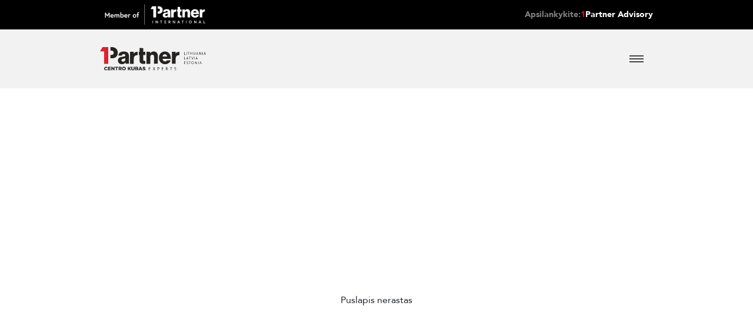

--- FILE ---
content_type: text/html; charset=utf-8
request_url: https://1partner.lt/busto-kainu-pokyciai-2023-m-birzelio-men
body_size: 28274
content:
<!DOCTYPE html><html lang="lt"><head><meta charSet="utf-8"/><meta name="viewport" content="width=device-width, initial-scale=1"/><link rel="stylesheet" href="/_next/static/css/569d2c8fb85c2fbf.css" data-precedence="next"/><link rel="stylesheet" href="/_next/static/css/b5979c1310a1258e.css" data-precedence="next"/><link rel="stylesheet" href="/_next/static/css/392fac621d83a362.css" data-precedence="next"/><link rel="stylesheet" href="/_next/static/css/56e5ad41c6b4bcd2.css" data-precedence="next"/><link rel="stylesheet" href="/_next/static/css/741128479f908a95.css" data-precedence="next"/><link rel="preload" as="script" fetchPriority="low" href="/_next/static/chunks/webpack-a2747fb7b9ccb40e.js"/><script src="/_next/static/chunks/4bd1b696-0f7bda614cd233b6.js" async=""></script><script src="/_next/static/chunks/1517-ee43aaedf37c4ad4.js" async=""></script><script src="/_next/static/chunks/main-app-2f6e84c8bba420b3.js" async=""></script><script src="/_next/static/chunks/4e6af11a-0ca2ade6d3437f1a.js" async=""></script><script src="/_next/static/chunks/8463-e3367f489ee48c24.js" async=""></script><script src="/_next/static/chunks/5060-1bda5c6a7a228334.js" async=""></script><script src="/_next/static/chunks/5348-8340029d6deca500.js" async=""></script><script src="/_next/static/chunks/8755-b514d955ec5c7473.js" async=""></script><script src="/_next/static/chunks/6652-845885743385b61a.js" async=""></script><script src="/_next/static/chunks/8782-4ea3049810c4286f.js" async=""></script><script src="/_next/static/chunks/app/(website)/%5Blocale%5D/(dynamicPage)/%5B...slug%5D/page-7a315c877524bcba.js" async=""></script><script src="/_next/static/chunks/app/(website)/%5Blocale%5D/layout-8cfeec0f5eca32c0.js" async=""></script><meta name="next-size-adjust"/><title>Nekilnojamojo turto agentūra Vilniuje - 1Partner.lt</title><meta name="description" content="Profesionalios NT agentūros paslaugos – pirkimas, pardavimas, nuoma, vertinimas. Susisiekite ir suteiksime konsultaciją ir kokybiškas paslaugas."/><link rel="canonical" href="https://1partner.lt/busto-kainu-pokyciai-2023-m-birzelio-men"/><link rel="alternate" hrefLang="lt" href="https://1partner.lt/busto-kainu-pokyciai-2023-m-birzelio-men"/><link rel="alternate" hrefLang="en" href="https://1partner.lt/en/busto-kainu-pokyciai-2023-m-birzelio-men"/><meta property="og:title" content="Nekilnojamojo turto agentūra Vilniuje - 1Partner.lt"/><meta property="og:description" content="Profesionalios NT agentūros paslaugos – pirkimas, pardavimas, nuoma, vertinimas. Susisiekite ir suteiksime konsultaciją ir kokybiškas paslaugas."/><meta property="og:url" content="https://1partner.lt/busto-kainu-pokyciai-2023-m-birzelio-men"/><meta property="og:locale" content="lt_LT"/><meta property="og:type" content="website"/><meta name="twitter:card" content="summary"/><meta name="twitter:title" content="Nekilnojamojo turto agentūra Vilniuje - 1Partner.lt"/><meta name="twitter:description" content="Profesionalios NT agentūros paslaugos – pirkimas, pardavimas, nuoma, vertinimas. Susisiekite ir suteiksime konsultaciją ir kokybiškas paslaugas."/><link rel="shortcut icon" href="/favicon.ico"/><link rel="icon" href="/favicon.ico"/><script src="/_next/static/chunks/polyfills-42372ed130431b0a.js" noModule=""></script></head><body class="__variable_f367f3"><div class="topline noprint"><div class="container"><div class="topline-content"><div class="text"><img alt="Member of 1Partner International" loading="lazy" width="193" height="40" decoding="async" data-nimg="1" style="color:transparent" srcSet="/_next/image?url=%2F_next%2Fstatic%2Fmedia%2F1partner-international.b56bd08c.png&amp;w=256&amp;q=75 1x, /_next/image?url=%2F_next%2Fstatic%2Fmedia%2F1partner-international.b56bd08c.png&amp;w=640&amp;q=75 2x" src="/_next/image?url=%2F_next%2Fstatic%2Fmedia%2F1partner-international.b56bd08c.png&amp;w=640&amp;q=75"/></div><div class="onepartner-network"><label>Apsilankykite:</label><a title="1Partner Advisory" href="https://1partner.eu/et/"><strong>1</strong>Partner Advisory<!-- --> </a></div></div></div></div><div class="header-catalog"><div class="container"><nav class="navbar navbar-expand-xl navbar-light"><a href="/lt"><span title="1Partner" class="navbar-brand"><img alt="1Partner logo" loading="lazy" width="212" height="40" decoding="async" data-nimg="1" style="color:transparent" src="/_next/static/media/1partner-logo.97bb0b06.svg"/></span></a><div aria-controls="navbarNavDropdown" class="navbar-toggler hamburger hamburger--spin collapsed "><span class="hamburger-border"><span class="hamburger-box"><span class="hamburger-inner"></span></span></span></div><div class="collapse navbar-collapse" id="navbarNavDropdown"><div class="inner"><div class="mx-4 my-3 d-xl-none"><a class="btn btn-lg btn-outline-dark btn-block" href="tel:+37052000922"><img alt="" loading="lazy" width="14" height="14" decoding="async" data-nimg="1" class="image-icon" style="color:transparent" src="/icon-phone.svg"/><span class="btn-text">+37052000922</span></a></div><div class="me-auto navbar-nav"><div data-toggle="tooltip" class="nav-item dropdown"><a id="676013882e6a944ef04570d3" aria-expanded="false" role="button" class="dropdown-toggle nav-link" tabindex="0" href="#">Gyvenamieji</a></div><div data-toggle="tooltip" class="nav-item dropdown"><a id="67601e3355766f730ab5efe8" aria-expanded="false" role="button" class="dropdown-toggle nav-link" tabindex="0" href="#">Komerciniai</a></div><div data-toggle="tooltip" class="nav-item dropdown"><a id="676018120aff1d400b2605c2" aria-expanded="false" role="button" class="dropdown-toggle nav-link" tabindex="0" href="#">Vertinimas</a></div><a data-rr-ui-event-key="/karjera" class="nav-item nav-link" href="/lt/karjera">Karjera</a><a data-rr-ui-event-key="/skelbimai" class="nav-item nav-link" href="/lt/skelbimai">Skelbimai</a></div><div class="d-xl-none navbar-nav"><a data-rr-ui-event-key="/kontaktai" class="nav-link" href="/lt/kontaktai">Kontaktai</a></div><div class="ml-auto d-none d-xl-flex navbar-nav"><div class="nav-item d-lg-none d-xl-flex"><a data-rr-ui-event-key="/kontaktai" class="link-highlighted nav-link" href="/lt/kontaktai"><span>Kontaktai</span></a></div><div class="nav-item d-lg-none d-xl-flex"><a href="tel:+37052000922" data-rr-ui-event-key="tel:+37052000922" class="nav-link"><img alt="" loading="lazy" width="14" height="14" decoding="async" data-nimg="1" style="color:transparent" src="/icon-phone.svg"/>+37052000922</a></div><div class="dropdown-menu-right nav-item dropdown"><a id="navbar-language-selector" aria-expanded="false" role="button" class="dropdown-toggle nav-link" tabindex="0" href="#">Lietuvių</a></div></div></div><div class="navbar-collapse-footer"><div class="languages"><a href="#">English</a></div><div class="social-icons"><a target="_blank" rel="noreferrer nofollow" href="https://www.facebook.com/1PartnerLT/"><i class="icon-facebook"></i></a><a target="_blank" rel="noreferrer nofollow" href="https://www.linkedin.com/company/onepartnerlt/"><i class="icon-linkedin"></i></a></div></div></div></nav></div></div><div style="height:100vh;display:flex;align-items:center;justify-content:center">Puslapis nerastas</div><div class="footer noprint"><div class="container"><div class="section-callout"><h2>1Partner brokeriai</h2><a class="btn btn-warning" href="/lt/susisiekite">Susisiekite</a></div><hr/><div class="section-links"><div class="row"><div class="col-sm-6 col-lg-3"><div class="footer-location mb-5 mb-md-0"><div class="title mb-3">Vilnius </div><div class="content"><address>Lvivo g. 37, Vilnius 09307, Lvivo Verslo Centras</address><a href="tel:+37052000922">+37052000922</a><br/><a href="mailto:info@1partner.lt">info@1partner.lt</a><br/></div></div></div><div class="col-sm-6 col-lg-3"></div><div class="col-sm-6 col-lg-3 mb-5 mb-sm-0"></div><div class="col-sm-6 col-lg-3"><div class="mb-3"><strong>1Partner International</strong></div><div class="text-muted mb-3">1Partner dirba Lietuvoje, Latvijoje ir Estijoje bei turi daugiau nei 100 darbuotojų.</div><div class="text-bold"><a target="_blank" rel="noreferrer noopener" href="#"><span class="text-primary">1</span>Partner Lithuania</a><br/><a target="_blank" rel="noreferrer noopener" href="https://www.1partner.lv"><span class="text-primary">1</span>Partner Latvia</a><br/> <a target="_blank" rel="noreferrer noopener" href="https://www.1partner.ee/"><span class="text-primary">1</span>Partner Estonia</a></div></div></div><hr/><div class="footer-links"><ul><li class="has-children item-1"><a class="nav-link" title="1Partner Estonia" href="/about-us"><span>1Partner Lietuva</span></a><ul><li class="item-1"><a class="nav-link" title="Apie mus" href="/apie-mus"><span>Apie mus</span></a></li><li class="item-1"><a class="nav-link" title="Karjera" href="/karjera"><span>Karjera</span></a></li><li class="item-1"><a class="nav-link" title="Kontaktai" href="/kontaktai"><span>Kontaktai</span></a></li></ul></li><li class="has-children item-1"><a class="nav-link" title="1Partner Estonia" href="/about-us"><span>Nekilnojamas turtas</span></a><ul><li class="item-1"><a class="nav-link" title="Susisiekite" href="/susisiekite"><span>Susisiekite</span></a></li><li class="item-1"><a class="nav-link" title="Skelbimai" href="/skelbimai"><span>Skelbimai</span></a></li><li class="item-1"><a class="nav-link" title="Turto vertinimo paslaugos" href="/turto-vertinimo-paslaugos"><span>Turto vertinimo paslaugos</span></a></li><li class="item-1"><a class="nav-link" title="NT brokeriai" href="/nekilnojamo-turto-brokeriai"><span>NT brokeriai</span></a></li></ul></li><li class="has-children item-1"><a class="nav-link" title="1Partner Estonia" href="/about-us"><span>Kita</span></a><ul><li class="item-1"><a class="nav-link" title="Naujienos" href="/naujienos"><span>Naujienos</span></a></li><li class="item-1"><a class="nav-link" title="Privatumo politika" href="/privatumo-politika"><span>Privatumo politika</span></a></li><li class="item-1"><a class="nav-link" title="ES projektai" href="/es-projektai"><span>ES projektai</span></a></li><li class="item-1"><a class="nav-link" title="RSS" target="_blank" href="/api/rss"><span>RSS</span></a></li></ul></li><li class="social"><strong><span>Sekite mus</span></strong><div class="social-icons"><a title="Facebook" rel="noreferrer nofollow" target="_blank" href="https://www.facebook.com/1PartnerLT/"><i class="icon-facebook"></i></a><a title="LinkedIn" rel="noreferrer nofollow" target="_blank" href="https://www.linkedin.com/company/onepartnerlt/"><i class="icon-linkedin"></i></a></div></li></ul></div></div></div></div><script src="/_next/static/chunks/webpack-a2747fb7b9ccb40e.js" async=""></script><script>(self.__next_f=self.__next_f||[]).push([0])</script><script>self.__next_f.push([1,"7:\"$Sreact.fragment\"\n8:I[15244,[],\"\"]\n9:I[43866,[],\"\"]\nc:I[86213,[],\"OutletBoundary\"]\ne:I[86213,[],\"MetadataBoundary\"]\n10:I[86213,[],\"ViewportBoundary\"]\n12:I[34835,[],\"\"]\n14:I[88379,[\"6084\",\"static/chunks/4e6af11a-0ca2ade6d3437f1a.js\",\"8463\",\"static/chunks/8463-e3367f489ee48c24.js\",\"5060\",\"static/chunks/5060-1bda5c6a7a228334.js\",\"5348\",\"static/chunks/5348-8340029d6deca500.js\",\"8755\",\"static/chunks/8755-b514d955ec5c7473.js\",\"6652\",\"static/chunks/6652-845885743385b61a.js\",\"8782\",\"static/chunks/8782-4ea3049810c4286f.js\",\"940\",\"static/chunks/app/(website)/%5Blocale%5D/(dynamicPage)/%5B...slug%5D/page-7a315c877524bcba.js\"],\"default\"]\n17:I[87970,[\"6084\",\"static/chunks/4e6af11a-0ca2ade6d3437f1a.js\",\"8463\",\"static/chunks/8463-e3367f489ee48c24.js\",\"5060\",\"static/chunks/5060-1bda5c6a7a228334.js\",\"5348\",\"static/chunks/5348-8340029d6deca500.js\",\"8755\",\"static/chunks/8755-b514d955ec5c7473.js\",\"6652\",\"static/chunks/6652-845885743385b61a.js\",\"8782\",\"static/chunks/8782-4ea3049810c4286f.js\",\"940\",\"static/chunks/app/(website)/%5Blocale%5D/(dynamicPage)/%5B...slug%5D/page-7a315c877524bcba.js\"],\"Image\"]\n18:I[44839,[\"6084\",\"static/chunks/4e6af11a-0ca2ade6d3437f1a.js\",\"8463\",\"static/chunks/8463-e3367f489ee48c24.js\",\"5060\",\"static/chunks/5060-1bda5c6a7a228334.js\",\"5348\",\"static/chunks/5348-8340029d6deca500.js\",\"8755\",\"static/chunks/8755-b514d955ec5c7473.js\",\"6652\",\"static/chunks/6652-845885743385b61a.js\",\"8782\",\"static/chunks/8782-4ea3049810c4286f.js\",\"940\",\"static/chunks/app/(website)/%5Blocale%5D/(dynamicPage)/%5B...slug%5D/page-7a315c877524bcba.js\"],\"\"]\n1:HL[\"/_next/static/media/e4af272ccee01ff0-s.p.woff2\",\"font\",{\"crossOrigin\":\"\",\"type\":\"font/woff2\"}]\n2:HL[\"/_next/static/css/569d2c8fb85c2fbf.css\",\"style\"]\n3:HL[\"/_next/static/css/b5979c1310a1258e.css\",\"style\"]\n4:HL[\"/_next/static/css/392fac621d83a362.css\",\"style\"]\n5:HL[\"/_next/static/css/56e5ad41c6b4bcd2.css\",\"style\"]\n6:HL[\"/_next/static/css/741128479f908a95.css\",\"style\"]\n"])</script><script>self.__next_f.push([1,"0:{\"P\":null,\"b\":\"rHH6lNo9wm-4viS-XSnoK\",\"p\":\"\",\"c\":[\"\",\"busto-kainu-pokyciai-2023-m-birzelio-men\"],\"i\":false,\"f\":[[[\"\",{\"children\":[\"(website)\",{\"children\":[[\"locale\",\"lt\",\"d\"],{\"children\":[\"(dynamicPage)\",{\"children\":[[\"slug\",\"busto-kainu-pokyciai-2023-m-birzelio-men\",\"c\"],{\"children\":[\"__PAGE__\",{}]}]}]},\"$undefined\",\"$undefined\",true]}]}],[\"\",[\"$\",\"$7\",\"c\",{\"children\":[null,[\"$\",\"$L8\",null,{\"parallelRouterKey\":\"children\",\"segmentPath\":[\"children\"],\"error\":\"$undefined\",\"errorStyles\":\"$undefined\",\"errorScripts\":\"$undefined\",\"template\":[\"$\",\"$L9\",null,{}],\"templateStyles\":\"$undefined\",\"templateScripts\":\"$undefined\",\"notFound\":[[\"$\",\"title\",null,{\"children\":\"404: This page could not be found.\"}],[\"$\",\"div\",null,{\"style\":{\"fontFamily\":\"system-ui,\\\"Segoe UI\\\",Roboto,Helvetica,Arial,sans-serif,\\\"Apple Color Emoji\\\",\\\"Segoe UI Emoji\\\"\",\"height\":\"100vh\",\"textAlign\":\"center\",\"display\":\"flex\",\"flexDirection\":\"column\",\"alignItems\":\"center\",\"justifyContent\":\"center\"},\"children\":[\"$\",\"div\",null,{\"children\":[[\"$\",\"style\",null,{\"dangerouslySetInnerHTML\":{\"__html\":\"body{color:#000;background:#fff;margin:0}.next-error-h1{border-right:1px solid rgba(0,0,0,.3)}@media (prefers-color-scheme:dark){body{color:#fff;background:#000}.next-error-h1{border-right:1px solid rgba(255,255,255,.3)}}\"}}],[\"$\",\"h1\",null,{\"className\":\"next-error-h1\",\"style\":{\"display\":\"inline-block\",\"margin\":\"0 20px 0 0\",\"padding\":\"0 23px 0 0\",\"fontSize\":24,\"fontWeight\":500,\"verticalAlign\":\"top\",\"lineHeight\":\"49px\"},\"children\":\"404\"}],[\"$\",\"div\",null,{\"style\":{\"display\":\"inline-block\"},\"children\":[\"$\",\"h2\",null,{\"style\":{\"fontSize\":14,\"fontWeight\":400,\"lineHeight\":\"49px\",\"margin\":0},\"children\":\"This page could not be found.\"}]}]]}]}]],\"notFoundStyles\":[]}]]}],{\"children\":[\"(website)\",[\"$\",\"$7\",\"c\",{\"children\":[null,[\"$\",\"$L8\",null,{\"parallelRouterKey\":\"children\",\"segmentPath\":[\"children\",\"(website)\",\"children\"],\"error\":\"$undefined\",\"errorStyles\":\"$undefined\",\"errorScripts\":\"$undefined\",\"template\":[\"$\",\"$L9\",null,{}],\"templateStyles\":\"$undefined\",\"templateScripts\":\"$undefined\",\"notFound\":[[\"$\",\"title\",null,{\"children\":\"404: This page could not be found.\"}],[\"$\",\"div\",null,{\"style\":\"$0:f:0:1:1:props:children:1:props:notFound:1:props:style\",\"children\":[\"$\",\"div\",null,{\"children\":[[\"$\",\"style\",null,{\"dangerouslySetInnerHTML\":{\"__html\":\"body{color:#000;background:#fff;margin:0}.next-error-h1{border-right:1px solid rgba(0,0,0,.3)}@media (prefers-color-scheme:dark){body{color:#fff;background:#000}.next-error-h1{border-right:1px solid rgba(255,255,255,.3)}}\"}}],[\"$\",\"h1\",null,{\"className\":\"next-error-h1\",\"style\":\"$0:f:0:1:1:props:children:1:props:notFound:1:props:children:props:children:1:props:style\",\"children\":\"404\"}],[\"$\",\"div\",null,{\"style\":\"$0:f:0:1:1:props:children:1:props:notFound:1:props:children:props:children:2:props:style\",\"children\":[\"$\",\"h2\",null,{\"style\":\"$0:f:0:1:1:props:children:1:props:notFound:1:props:children:props:children:2:props:children:props:style\",\"children\":\"This page could not be found.\"}]}]]}]}]],\"notFoundStyles\":[]}]]}],{\"children\":[[\"locale\",\"lt\",\"d\"],[\"$\",\"$7\",\"c\",{\"children\":[[[\"$\",\"link\",\"0\",{\"rel\":\"stylesheet\",\"href\":\"/_next/static/css/569d2c8fb85c2fbf.css\",\"precedence\":\"next\",\"crossOrigin\":\"$undefined\",\"nonce\":\"$undefined\"}],[\"$\",\"link\",\"1\",{\"rel\":\"stylesheet\",\"href\":\"/_next/static/css/b5979c1310a1258e.css\",\"precedence\":\"next\",\"crossOrigin\":\"$undefined\",\"nonce\":\"$undefined\"}]],\"$La\"]}],{\"children\":[\"(dynamicPage)\",[\"$\",\"$7\",\"c\",{\"children\":[null,[\"$\",\"$L8\",null,{\"parallelRouterKey\":\"children\",\"segmentPath\":[\"children\",\"(website)\",\"children\",\"$0:f:0:1:2:children:2:children:0\",\"children\",\"(dynamicPage)\",\"children\"],\"error\":\"$undefined\",\"errorStyles\":\"$undefined\",\"errorScripts\":\"$undefined\",\"template\":[\"$\",\"$L9\",null,{}],\"templateStyles\":\"$undefined\",\"templateScripts\":\"$undefined\",\"notFound\":\"$undefined\",\"notFoundStyles\":\"$undefined\"}]]}],{\"children\":[[\"slug\",\"busto-kainu-pokyciai-2023-m-birzelio-men\",\"c\"],[\"$\",\"$7\",\"c\",{\"children\":[null,[\"$\",\"$L8\",null,{\"parallelRouterKey\":\"children\",\"segmentPath\":[\"children\",\"(website)\",\"children\",\"$0:f:0:1:2:children:2:children:0\",\"children\",\"(dynamicPage)\",\"children\",\"$0:f:0:1:2:children:2:children:2:children:2:children:0\",\"children\"],\"error\":\"$undefined\",\"errorStyles\":\"$undefined\",\"errorScripts\":\"$undefined\",\"template\":[\"$\",\"$L9\",null,{}],\"templateStyles\":\"$undefined\",\"templateScripts\":\"$undefined\",\"notFound\":\"$undefined\",\"notFoundStyles\":\"$undefined\"}]]}],{\"children\":[\"__PAGE__\",[\"$\",\"$7\",\"c\",{\"children\":[\"$Lb\",[[\"$\",\"link\",\"0\",{\"rel\":\"stylesheet\",\"href\":\"/_next/static/css/392fac621d83a362.css\",\"precedence\":\"next\",\"crossOrigin\":\"$undefined\",\"nonce\":\"$undefined\"}],[\"$\",\"link\",\"1\",{\"rel\":\"stylesheet\",\"href\":\"/_next/static/css/56e5ad41c6b4bcd2.css\",\"precedence\":\"next\",\"crossOrigin\":\"$undefined\",\"nonce\":\"$undefined\"}],[\"$\",\"link\",\"2\",{\"rel\":\"stylesheet\",\"href\":\"/_next/static/css/741128479f908a95.css\",\"precedence\":\"next\",\"crossOrigin\":\"$undefined\",\"nonce\":\"$undefined\"}]],[\"$\",\"$Lc\",null,{\"children\":\"$Ld\"}]]}],{},null]},null]},null]},null]},null]},null],[\"$\",\"$7\",\"h\",{\"children\":[null,[\"$\",\"$7\",\"0-vYxgnsfqRqhMVaWXmAO\",{\"children\":[[\"$\",\"$Le\",null,{\"children\":\"$Lf\"}],[\"$\",\"$L10\",null,{\"children\":\"$L11\"}],[\"$\",\"meta\",null,{\"name\":\"next-size-adjust\"}]]}]]}]]],\"m\":\"$undefined\",\"G\":[\"$12\",\"$undefined\"],\"s\":false,\"S\":false}\n"])</script><script>self.__next_f.push([1,"a:[\"$\",\"html\",null,{\"lang\":\"lt\",\"children\":[\"$\",\"body\",null,{\"className\":\"__variable_f367f3\",\"children\":\"$L13\"}]}]\n"])</script><script>self.__next_f.push([1,"13:[\"$\",\"$L14\",null,{\"locale\":\"lt\",\"now\":\"$D2026-01-14T12:17:36.653Z\",\"timeZone\":\"UTC\",\"messages\":{\"homePage\":{\"blog\":\"Naujienos\",\"seeMore\":\"Visos naujienos\",\"whatIsIt\":\"Kas tai?\",\"indexExplanation\":\"1PI – butų kainų indeksas, kuris apskaičiuojamas stebint analogiškų butų kainų pokyčius atrinktose teritorijose, kuriose butų kiekis sudaro apie 90% viso miesto butų fondo. \",\"showAll\":\"Rodyti visus\",\"seeAvailability\":\"Visi skelbimai\",\"district\":\"Teritorija\"},\"general\":{\"locale\":\"Pasirinkta kalba:\",\"path\":\"Puslapio kelias:\",\"lt\":\"Lietuvių\",\"en\":\"English\",\"ru\":\"по-pусски\",\"pl\":\"Polski\",\"notFound\":\"Puslapis nerastas\",\"print\":\"Spausdinti\",\"copyLink\":\"Kopijuoti nuorodą\",\"copied\":\"Nuoroda nukopijuota!\",\"loading\":\"Kraunama...\",\"visit\":\"Apsilankykite:\",\"languages\":\"Kalbos:\",\"or\":\"arba\",\"back\":\"Grįžti\",\"administration\":\"Administracija\",\"brokers\":\"Brokeriai\",\"evaluation\":\"Vertinimas\",\"broker_estates\":\"Brokerio skelbimai\"},\"statsModal\":{\"choosePeriod\":\"Pasirinkite laikotarpį\",\"chooseCity\":\"Pasirinkite miestą\",\"chooseDistrict\":\"Pasirinkite teritoriją\",\"show\":\"Rodyti\",\"lithuania\":\"Lietuva\",\"kaunas\":\"Kaunas\",\"klaipeda\":\"Klaipeda\",\"vilnius\":\"Vilnius\"},\"adminLabel\":{\"title\":\"Puslapio Pavadinimas\"},\"estatesPage\":{\"propertiesFound\":\"Viso rasta:\",\"newest\":\"Naujausi\",\"oldest\":\"Seniausi\",\"highPrice\":\"Brangiausi\",\"lowPrice\":\"Pigiausi\",\"highSqMPrice\":\"Brangiausia m² kaina\",\"lowSqMPrice\":\"Žemiausia m² kaina\",\"flat\":\"Butas\",\"house\":\"Namas\",\"commercial\":\"Komercinės patalpos\",\"garage\":\"Garažas\",\"site\":\"Sklypas\",\"sites\":\"Sklypai\",\"price\":\"Kaina\",\"area\":\"Plotas\",\"roomCount\":\"Kamb. sk.\",\"submit\":\"Siųsti\",\"required\":\"Privalomas laukas\",\"name\":\"Jūsų Vardas\",\"email\":\"El. pašto adresas\",\"phone\":\"Telefono nr.\",\"question\":\"Jūsų klausimas/komentaras\",\"apply\":\"Pildyti formą\",\"search\":\"Paieška\",\"residential\":\"Gyvenamosios patalpos\",\"listingType\":\"Veiksmas\",\"all\":\"Visi\",\"rent\":\"Nuoma\",\"sale\":\"Pirkimas\",\"propertyType\":\"Pasirinkite objektą\",\"chooseMunicipality\":\"Pasirinkite savivaldybę\",\"chooseCity\":\"Pasirinkite miestą\",\"chooseBlock\":\"Pasirinkite rajoną\",\"chooseStreet\":\"Pasirinkite gatvę\",\"any\":\"Visos\",\"house_part\":\"Sublokuotas\",\"landArea\":\"Sklypo plotas\",\"floor\":\"Aukštas\",\"floors\":\"Aukštų diapazonas\",\"keyword\":\"Raktažodis\",\"closeSearch\":\"Uždaryti detalią paiešką\",\"yearBuilt\":\"Statybos metai\",\"forSale\":\"Parduodamas\",\"forSaleCommercial\":\"Parduodamos\",\"forRent\":\"Nuomuojamas\",\"forRentCommercial\":\"Nuomuojamos\",\"stone\":\"Mūrinis\",\"monolithic\":\"Monolitinis\",\"solid_fuel\":\"Kietas kuras\",\"house_part_part\":\"Namas dalis\",\"address\":\"Adresas\",\"buildingType\":\"Pastato tipas\",\"buildingHeating\":\"Šildymas\",\"city\":\"Centrinis-kolektorinis\",\"central\":\"Centrinis\",\"aerothermal\":\"Aeroterminis\",\"electric\":\"Elektrinis\",\"gas\":\"Dujinis\",\"brick_wall\":\"Blokinis\",\"underground\":\"Požeminis\",\"wood\":\"Medinis\",\"interested\":\"Domina šis skelbimas? Susisiekite su mūsų brokeriu —\",\"clear\":\"Išvalyti formą\",\"advancedSearch\":\"Detali paieška\",\"from\":\"Nuo\",\"to\":\"Iki\",\"rooms\":\"kamb.\",\"floorCount\":\"Aukštai\",\"fromFloor\":\"Nuo aukšto\",\"toFloor\":\"Iki aukšto\",\"siteArea\":\"Sklypo plotas\",\"siteAreaFrom\":\"Sklypo plotas nuo\",\"siteAreaTo\":\"Sklypo plotas iki\",\"other\":\"Kita\",\"openSearch\":\"Detali paieška\",\"titleForRent\":\"Nuomai\",\"titleForSale\":\"Pardavimui\",\"purpose\":\"Paskirtis\",\"purposes\":{\"agriculture\":\"žemės ūkio\",\"commercial\":\"komercinė\",\"forest\":\"miškų\",\"garden\":\"sodų\",\"manufacturing\":\"pramoninė\",\"other\":\"kitos paskirties\",\"recreation\":\"rekreacinės\",\"residential\":\"namų valda\",\"residential_skyscraper\":\"daugiaaukštė gyvenamoji\",\"storage\":\"sandėliavimo\",\"service\":\"paslaugų\",\"hotel\":\"viešbučių\",\"office\":\"administracinės\",\"manufacture\":\"gamybinės\",\"building\":\"pastatas\",\"food\":\"maitinimo\",\"business\":\"prekybos\",\"buisness\":\"prekybos\",\"store\":\"sandėliavimo\"},\"buildingEquipment\":\"Įrengimas\",\"buildingEquipments\":{\"part\":\"Dalinė apdaila\",\"full\":\"Pilna apdaila\",\"partial_repairs\":\"Suremontuotas\",\"good\":\"Tvarkingas\",\"need_repairs\":\"Reikalingas remontas\",\"other\":\"Kita\",\"roofed_box\":\"Neįrengtas/Statomas\"},\"status\":\"Statusas\",\"statuses\":{\"status_5\":\"Aktyvus\",\"status_6\":\"Parduotas\",\"status_7\":\"Rezervuotas\",\"status_8\":\"Išnuomotas\"},\"error\":{\"serverError\":\"Įvyko serverio klaida. Prašome bandyti vėliau.\"}},\"form\":{\"submit\":\"Siųsti\",\"required\":\"Privalomas laukas\",\"name\":\"Jūsų Vardas\",\"email\":\"El. pašto adresas\",\"phone\":\"Telefono nr.\",\"question\":\"Jūsų klausimas/komentaras\",\"apply\":\"Pildyti formą\",\"noFilesAttached\":\"Nepasirinkta jokio failo\",\"coverLetter\":\"Jūsų motyvacinis laiškas\",\"cv\":\"Jūsų gyvenimo aprašymas\",\"fileUploadError\":\"Galimi tik .docx, .doc, .pdf, .odt, .rtf, .txt failai\",\"browse\":\"Įkelti failą\",\"emailSuccess\":\"Užklausa išsiųsta sėkmingai. Greitu metu su jumis susisieksime!\",\"emailError\":\"Nepavyko išsiųsti užklausos. Bandykite dar kartą vėliau arba susisiekite su mumis tiesiogiai.\"},\"pagination\":{\"previous\":\"Ankstesnis\",\"next\":\"Sekantis\"},\"footer\":{\"followUs\":\"Sekite mus\"},\"error\":{\"serverError\":\"Įvyko serverio klaida. Prašome bandyti vėliau.\"}},\"children\":[\"$L15\",[\"$\",\"$L8\",null,{\"parallelRouterKey\":\"children\",\"segmentPath\":[\"children\",\"(website)\",\"children\",\"$0:f:0:1:2:children:2:children:0\",\"children\"],\"error\":\"$undefined\",\"errorStyles\":\"$undefined\",\"errorScripts\":\"$undefined\",\"template\":[\"$\",\"$L9\",null,{}],\"templateStyles\":\"$undefined\",\"templateScripts\":\"$undefined\",\"notFound\":\"$undefined\",\"notFoundStyles\":\"$undefined\"}],\"$L16\"]}]\n"])</script><script>self.__next_f.push([1,"15:[\"$\",\"div\",null,{\"className\":\"topline noprint\",\"children\":[\"$\",\"div\",null,{\"className\":\"container\",\"children\":[\"$\",\"div\",null,{\"className\":\"topline-content\",\"children\":[[\"$\",\"div\",null,{\"className\":\"text\",\"children\":[\"$\",\"$L17\",null,{\"src\":{\"src\":\"/_next/static/media/1partner-international.b56bd08c.png\",\"height\":40,\"width\":193,\"blurDataURL\":\"[data-uri]\",\"blurWidth\":8,\"blurHeight\":2},\"alt\":\"Member of 1Partner International\",\"width\":193,\"height\":40}]}],[\"$\",\"div\",null,{\"className\":\"onepartner-network\",\"children\":[[\"$\",\"label\",null,{\"children\":\"Apsilankykite:\"}],[\"$\",\"$L18\",null,{\"href\":\"https://1partner.eu/et/\",\"title\":\"1Partner Advisory\",\"children\":[[\"$\",\"strong\",null,{\"children\":\"1\"}],\"Partner Advisory\",\" \"]}]]}]]}]}]}]\n11:[[\"$\",\"meta\",\"0\",{\"name\":\"viewport\",\"content\":\"width=device-width, initial-scale=1\"}]]\n"])</script><script>self.__next_f.push([1,"b:[[\"$\",\"div\",null,{\"className\":\"header-catalog\",\"children\":[\"$\",\"div\",null,{\"className\":\"container\",\"children\":[\"$L19\",\"$undefined\",\"$undefined\"]}]}],[\"$\",\"div\",null,{\"style\":{\"height\":\"100vh\",\"display\":\"flex\",\"alignItems\":\"center\",\"justifyContent\":\"center\"},\"children\":\"Puslapis nerastas\"}]]\nf:[[\"$\",\"meta\",\"0\",{\"charSet\":\"utf-8\"}],[\"$\",\"title\",\"1\",{\"children\":\"Nekilnojamojo turto agentūra Vilniuje - 1Partner.lt\"}],[\"$\",\"meta\",\"2\",{\"name\":\"description\",\"content\":\"Profesionalios NT agentūros paslaugos – pirkimas, pardavimas, nuoma, vertinimas. Susisiekite ir suteiksime konsultaciją ir kokybiškas paslaugas.\"}],[\"$\",\"link\",\"3\",{\"rel\":\"canonical\",\"href\":\"https://1partner.lt/busto-kainu-pokyciai-2023-m-birzelio-men\"}],[\"$\",\"link\",\"4\",{\"rel\":\"alternate\",\"hrefLang\":\"lt\",\"href\":\"https://1partner.lt/busto-kainu-pokyciai-2023-m-birzelio-men\"}],[\"$\",\"link\",\"5\",{\"rel\":\"alternate\",\"hrefLang\":\"en\",\"href\":\"https://1partner.lt/en/busto-kainu-pokyciai-2023-m-birzelio-men\"}],[\"$\",\"meta\",\"6\",{\"property\":\"og:title\",\"content\":\"Nekilnojamojo turto agentūra Vilniuje - 1Partner.lt\"}],[\"$\",\"meta\",\"7\",{\"property\":\"og:description\",\"content\":\"Profesionalios NT agentūros paslaugos – pirkimas, pardavimas, nuoma, vertinimas. Susisiekite ir suteiksime konsultaciją ir kokybiškas paslaugas.\"}],[\"$\",\"meta\",\"8\",{\"property\":\"og:url\",\"content\":\"https://1partner.lt/busto-kainu-pokyciai-2023-m-birzelio-men\"}],[\"$\",\"meta\",\"9\",{\"property\":\"og:locale\",\"content\":\"lt_LT\"}],[\"$\",\"meta\",\"10\",{\"property\":\"og:type\",\"content\":\"website\"}],[\"$\",\"meta\",\"11\",{\"name\":\"twitter:card\",\"content\":\"summary\"}],[\"$\",\"meta\",\"12\",{\"name\":\"twitter:title\",\"content\":\"Nekilnojamojo turto agentūra Vilniuje - 1Partner.lt\"}],[\"$\",\"meta\",\"13\",{\"name\":\"twitter:description\",\"content\":\"Profesionalios NT agentūros paslaugos – pirkimas, pardavimas, nuoma, vertinimas. Susisiekite ir suteiksime konsultaciją ir kokybiškas paslaugas.\"}],[\"$\",\"link\",\"14\",{\"rel\":\"shortcut icon\",\"href\":\"/favicon.ico\"}],[\"$\",\"link\",\"15\",{\"rel\":\"icon\",\"href\":\"/favicon.ico\"}]]\nd:null\n"])</script><script>self.__next_f.push([1,"2e:I[42486,[\"8463\",\"static/chunks/8463-e3367f489ee48c24.js\",\"5348\",\"static/chunks/5348-8340029d6deca500.js\",\"4891\",\"static/chunks/app/(website)/%5Blocale%5D/layout-8cfeec0f5eca32c0.js\"],\"default\"]\n"])</script><script>self.__next_f.push([1,"16:[\"$\",\"div\",null,{\"className\":\"footer noprint\",\"children\":[\"$\",\"div\",null,{\"className\":\"container\",\"children\":[[\"$\",\"div\",null,{\"className\":\"section-callout\",\"children\":[[\"$\",\"h2\",null,{\"children\":\"1Partner brokeriai\"}],\"$L1a\"]}],[\"$\",\"hr\",null,{}],[\"$\",\"div\",null,{\"className\":\"section-links\",\"children\":[[\"$\",\"div\",null,{\"className\":\"row\",\"children\":[[\"$\",\"div\",null,{\"className\":\"col-sm-6 col-lg-3\",\"children\":[\"$\",\"div\",null,{\"className\":\"footer-location mb-5 mb-md-0\",\"children\":[[\"$\",\"div\",null,{\"className\":\"title mb-3\",\"children\":\"Vilnius \"}],[\"$\",\"div\",null,{\"className\":\"content\",\"children\":[[\"$\",\"address\",null,{\"children\":\"Lvivo g. 37, Vilnius 09307, Lvivo Verslo Centras\"}],\"$L1b\",[\"$\",\"br\",null,{}],\"$L1c\",[\"$\",\"br\",null,{}]]}]]}]}],[\"$\",\"div\",null,{\"className\":\"col-sm-6 col-lg-3\"}],[\"$\",\"div\",null,{\"className\":\"col-sm-6 col-lg-3 mb-5 mb-sm-0\"}],[\"$\",\"div\",null,{\"className\":\"col-sm-6 col-lg-3\",\"children\":[[\"$\",\"div\",null,{\"className\":\"mb-3\",\"children\":[\"$\",\"strong\",null,{\"children\":\"1Partner International\"}]}],[\"$\",\"div\",null,{\"className\":\"text-muted mb-3\",\"children\":\"1Partner dirba Lietuvoje, Latvijoje ir Estijoje bei turi daugiau nei 100 darbuotojų.\"}],[\"$\",\"div\",null,{\"className\":\"text-bold\",\"children\":[\"$L1d\",[\"$\",\"br\",null,{}],\"$L1e\",[\"$\",\"br\",null,{}],\" \",\"$L1f\"]}]]}]]}],[\"$\",\"hr\",null,{}],[\"$\",\"div\",null,{\"className\":\"footer-links\",\"children\":[\"$\",\"ul\",null,{\"children\":[[[\"$\",\"li\",\"0\",{\"className\":\"has-children item-1\",\"children\":[\"$L20\",[\"$\",\"ul\",null,{\"children\":[[[\"$\",\"li\",\"0\",{\"className\":\"item-1\",\"children\":\"$L21\"}],[\"$\",\"li\",\"1\",{\"className\":\"item-1\",\"children\":\"$L22\"}],[\"$\",\"li\",\"2\",{\"className\":\"item-1\",\"children\":\"$L23\"}]],false]}]]}],[\"$\",\"li\",\"1\",{\"className\":\"has-children item-1\",\"children\":[\"$L24\",[\"$\",\"ul\",null,{\"children\":[[[\"$\",\"li\",\"0\",{\"className\":\"item-1\",\"children\":\"$L25\"}],[\"$\",\"li\",\"1\",{\"className\":\"item-1\",\"children\":\"$L26\"}],[\"$\",\"li\",\"2\",{\"className\":\"item-1\",\"children\":\"$L27\"}],[\"$\",\"li\",\"3\",{\"className\":\"item-1\",\"children\":\"$L28\"}]],false]}]]}],[\"$\",\"li\",\"2\",{\"className\":\"has-children item-1\",\"children\":[\"$L29\",[\"$\",\"ul\",null,{\"children\":[[[\"$\",\"li\",\"0\",{\"className\":\"item-1\",\"children\":\"$L2a\"}],[\"$\",\"li\",\"1\",{\"className\":\"item-1\",\"children\":\"$L2b\"}],[\"$\",\"li\",\"2\",{\"className\":\"item-1\",\"children\":\"$L2c\"}]],[\"$\",\"li\",null,{\"className\":\"item-1\",\"children\":\"$L2d\"}]]}]]}]],[\"$\",\"$L2e\",null,{\"facebook\":\"https://www.facebook.com/1PartnerLT/\",\"linkedin\":\"https://www.linkedin.com/company/onepartnerlt/\"}]]}]}]]}]]}]}]\n"])</script><script>self.__next_f.push([1,"2f:I[83401,[\"6084\",\"static/chunks/4e6af11a-0ca2ade6d3437f1a.js\",\"8463\",\"static/chunks/8463-e3367f489ee48c24.js\",\"5060\",\"static/chunks/5060-1bda5c6a7a228334.js\",\"5348\",\"static/chunks/5348-8340029d6deca500.js\",\"8755\",\"static/chunks/8755-b514d955ec5c7473.js\",\"6652\",\"static/chunks/6652-845885743385b61a.js\",\"8782\",\"static/chunks/8782-4ea3049810c4286f.js\",\"940\",\"static/chunks/app/(website)/%5Blocale%5D/(dynamicPage)/%5B...slug%5D/page-7a315c877524bcba.js\"],\"default\"]\n30:I[16819,[\"6084\",\"static/chunks/4e6af11a-0ca2ade6d3437f1a.js\",\"8463\",\"static/chunks/8463-e3367f489ee48c24.js\",\"5060\",\"static/chunks/5060-1bda5c6a7a228334.js\",\"5348\",\"static/chunks/5348-8340029d6deca500.js\",\"8755\",\"static/chunks/8755-b514d955ec5c7473.js\",\"6652\",\"static/chunks/6652-845885743385b61a.js\",\"8782\",\"static/chunks/8782-4ea3049810c4286f.js\",\"940\",\"static/chunks/app/(website)/%5Blocale%5D/(dynamicPage)/%5B...slug%5D/page-7a315c877524bcba.js\"],\"default\"]\n1a:[\"$\",\"$L2f\",null,{\"ref\":\"$undefined\",\"defaultLocale\":\"lt\",\"href\":\"/lt/susisiekite\",\"locale\":\"lt\",\"localeCookie\":{\"name\":\"NEXT_LOCALE\",\"maxAge\":31536000,\"sameSite\":\"lax\"},\"unprefixed\":\"$undefined\",\"className\":\"btn btn-warning\",\"children\":\"Susisiekite\"}]\n1b:[\"$\",\"$L2f\",null,{\"ref\":\"$undefined\",\"defaultLocale\":\"lt\",\"href\":\"tel:+37052000922\",\"locale\":\"$undefined\",\"localeCookie\":\"$1a:props:localeCookie\",\"unprefixed\":\"$undefined\",\"children\":\"+37052000922\"}]\n1c:[\"$\",\"$L2f\",null,{\"ref\":\"$undefined\",\"defaultLocale\":\"lt\",\"href\":\"mailto:info@1partner.lt\",\"locale\":\"$undefined\",\"localeCookie\":\"$1a:props:localeCookie\",\"unprefixed\":\"$undefined\",\"children\":\"info@1partner.lt\"}]\n1d:[\"$\",\"$L2f\",null,{\"ref\":\"$undefined\",\"defaultLocale\":\"lt\",\"href\":\"#\",\"locale\":\"$undefined\",\"localeCookie\":\"$1a:props:localeCookie\",\"unprefixed\":\"$undefined\",\"target\":\"_blank\",\"rel\":\"noreferrer noopener\",\"children\":[[\"$\",\"span\",null,{\"className\":\"text-primary\",\"children\":\"1\"}],\"Partner Lithuania\"]}]\n1e:[\"$\",\"$L2f\",null,{\"ref\":\"$undefined\",\"defaultLocale\":\"lt\",\"href\":\"https://www.1partner.lv\",\"locale\":\"$undefined\",\"localeCookie\":\"$1a:prop"])</script><script>self.__next_f.push([1,"s:localeCookie\",\"unprefixed\":\"$undefined\",\"target\":\"_blank\",\"rel\":\"noreferrer noopener\",\"children\":[[\"$\",\"span\",null,{\"className\":\"text-primary\",\"children\":\"1\"}],\"Partner Latvia\"]}]\n1f:[\"$\",\"$L2f\",null,{\"ref\":\"$undefined\",\"defaultLocale\":\"lt\",\"href\":\"https://www.1partner.ee/\",\"locale\":\"$undefined\",\"localeCookie\":\"$1a:props:localeCookie\",\"unprefixed\":\"$undefined\",\"target\":\"_blank\",\"rel\":\"noreferrer noopener\",\"children\":[[\"$\",\"span\",null,{\"className\":\"text-primary\",\"children\":\"1\"}],\"Partner Estonia\"]}]\n20:[\"$\",\"$L2f\",null,{\"ref\":\"$undefined\",\"defaultLocale\":\"lt\",\"href\":\"/about-us\",\"locale\":\"$undefined\",\"localeCookie\":\"$1a:props:localeCookie\",\"unprefixed\":\"$undefined\",\"className\":\"nav-link\",\"title\":\"1Partner Estonia\",\"children\":[\"$\",\"span\",null,{\"children\":\"1Partner Lietuva\"}]}]\n21:[\"$\",\"$L2f\",null,{\"ref\":\"$undefined\",\"defaultLocale\":\"lt\",\"href\":\"/apie-mus\",\"locale\":\"$undefined\",\"localeCookie\":\"$1a:props:localeCookie\",\"unprefixed\":\"$undefined\",\"className\":\"nav-link\",\"title\":\"Apie mus\",\"children\":[\"$\",\"span\",null,{\"children\":\"Apie mus\"}]}]\n22:[\"$\",\"$L2f\",null,{\"ref\":\"$undefined\",\"defaultLocale\":\"lt\",\"href\":\"/karjera\",\"locale\":\"$undefined\",\"localeCookie\":\"$1a:props:localeCookie\",\"unprefixed\":\"$undefined\",\"className\":\"nav-link\",\"title\":\"Karjera\",\"children\":[\"$\",\"span\",null,{\"children\":\"Karjera\"}]}]\n23:[\"$\",\"$L2f\",null,{\"ref\":\"$undefined\",\"defaultLocale\":\"lt\",\"href\":\"/kontaktai\",\"locale\":\"$undefined\",\"localeCookie\":\"$1a:props:localeCookie\",\"unprefixed\":\"$undefined\",\"className\":\"nav-link\",\"title\":\"Kontaktai\",\"children\":[\"$\",\"span\",null,{\"children\":\"Kontaktai\"}]}]\n24:[\"$\",\"$L2f\",null,{\"ref\":\"$undefined\",\"defaultLocale\":\"lt\",\"href\":\"/about-us\",\"locale\":\"$undefined\",\"localeCookie\":\"$1a:props:localeCookie\",\"unprefixed\":\"$undefined\",\"className\":\"nav-link\",\"title\":\"1Partner Estonia\",\"children\":[\"$\",\"span\",null,{\"children\":\"Nekilnojamas turtas\"}]}]\n25:[\"$\",\"$L2f\",null,{\"ref\":\"$undefined\",\"defaultLocale\":\"lt\",\"href\":\"/susisiekite\",\"locale\":\"$undefined\",\"localeCookie\":\"$1a:props:localeCookie\",\"unprefixed\":\"$undefined\",\"className\""])</script><script>self.__next_f.push([1,":\"nav-link\",\"title\":\"Susisiekite\",\"children\":[\"$\",\"span\",null,{\"children\":\"Susisiekite\"}]}]\n26:[\"$\",\"$L2f\",null,{\"ref\":\"$undefined\",\"defaultLocale\":\"lt\",\"href\":\"/skelbimai\",\"locale\":\"$undefined\",\"localeCookie\":\"$1a:props:localeCookie\",\"unprefixed\":\"$undefined\",\"className\":\"nav-link\",\"title\":\"Skelbimai\",\"children\":[\"$\",\"span\",null,{\"children\":\"Skelbimai\"}]}]\n27:[\"$\",\"$L2f\",null,{\"ref\":\"$undefined\",\"defaultLocale\":\"lt\",\"href\":\"/turto-vertinimo-paslaugos\",\"locale\":\"$undefined\",\"localeCookie\":\"$1a:props:localeCookie\",\"unprefixed\":\"$undefined\",\"className\":\"nav-link\",\"title\":\"Turto vertinimo paslaugos\",\"children\":[\"$\",\"span\",null,{\"children\":\"Turto vertinimo paslaugos\"}]}]\n28:[\"$\",\"$L2f\",null,{\"ref\":\"$undefined\",\"defaultLocale\":\"lt\",\"href\":\"/nekilnojamo-turto-brokeriai\",\"locale\":\"$undefined\",\"localeCookie\":\"$1a:props:localeCookie\",\"unprefixed\":\"$undefined\",\"className\":\"nav-link\",\"title\":\"NT brokeriai\",\"children\":[\"$\",\"span\",null,{\"children\":\"NT brokeriai\"}]}]\n29:[\"$\",\"$L2f\",null,{\"ref\":\"$undefined\",\"defaultLocale\":\"lt\",\"href\":\"/about-us\",\"locale\":\"$undefined\",\"localeCookie\":\"$1a:props:localeCookie\",\"unprefixed\":\"$undefined\",\"className\":\"nav-link\",\"title\":\"1Partner Estonia\",\"children\":[\"$\",\"span\",null,{\"children\":\"Kita\"}]}]\n2a:[\"$\",\"$L2f\",null,{\"ref\":\"$undefined\",\"defaultLocale\":\"lt\",\"href\":\"/naujienos\",\"locale\":\"$undefined\",\"localeCookie\":\"$1a:props:localeCookie\",\"unprefixed\":\"$undefined\",\"className\":\"nav-link\",\"title\":\"Naujienos\",\"children\":[\"$\",\"span\",null,{\"children\":\"Naujienos\"}]}]\n2b:[\"$\",\"$L2f\",null,{\"ref\":\"$undefined\",\"defaultLocale\":\"lt\",\"href\":\"/privatumo-politika\",\"locale\":\"$undefined\",\"localeCookie\":\"$1a:props:localeCookie\",\"unprefixed\":\"$undefined\",\"className\":\"nav-link\",\"title\":\"Privatumo politika\",\"children\":[\"$\",\"span\",null,{\"children\":\"Privatumo politika\"}]}]\n2c:[\"$\",\"$L2f\",null,{\"ref\":\"$undefined\",\"defaultLocale\":\"lt\",\"href\":\"/es-projektai\",\"locale\":\"$undefined\",\"localeCookie\":\"$1a:props:localeCookie\",\"unprefixed\":\"$undefined\",\"className\":\"nav-link\",\"title\":\"ES projektai\",\"children\":[\"$\",\"span\",null,{\""])</script><script>self.__next_f.push([1,"children\":\"ES projektai\"}]}]\n2d:[\"$\",\"$L2f\",null,{\"ref\":\"$undefined\",\"defaultLocale\":\"lt\",\"href\":\"/api/rss\",\"locale\":\"$undefined\",\"localeCookie\":\"$1a:props:localeCookie\",\"unprefixed\":\"$undefined\",\"className\":\"nav-link\",\"title\":\"RSS\",\"target\":\"_blank\",\"children\":[\"$\",\"span\",null,{\"children\":\"RSS\"}]}]\n"])</script><script>self.__next_f.push([1,"19:[\"$\",\"$L30\",null,{\"locale\":\"lt\",\"data\":{\"globalType\":\"header\",\"nav\":[{\"title\":\"Gyvenamieji\",\"navPages\":[{\"title\":\"Mūsų komanda\",\"linkType\":\"internal\",\"internalLink\":{\"title\":\"Kontaktai\",\"slug\":\"kontaktai\",\"lastBreadcrumb\":\"/kontaktai\",\"breadcrumbs\":[{\"doc\":\"675abb1c374aa427eb376ff0\",\"url\":\"/kontaktai\",\"label\":\"Kontaktai\",\"id\":\"67a3467b96db6a661e48d2b3\"}],\"createdAt\":\"2024-12-12T10:29:48.924Z\",\"updatedAt\":\"2025-02-05T11:07:39.807Z\",\"parent\":null,\"dynamicChild\":true,\"blocks\":[],\"model\":\"contacts\",\"headerText\":\"Susisiekite su mumis\",\"sideBar\":{\"pages\":[]},\"id\":\"675abb1c374aa427eb376ff0\"},\"id\":\"676017d90aff1d400b2605ba\"},{\"title\":\"Tarpininkavimo paslaugos\",\"linkType\":\"internal\",\"internalLink\":{\"title\":\"NT brokeriai\",\"slug\":\"nekilnojamo-turto-brokeriai\",\"lastBreadcrumb\":\"/nekilnojamo-turto-brokeriai\",\"model\":\"sidebar\",\"blocks\":[{\"blockType\":\"text\",\"content\":{\"root\":{\"children\":[{\"children\":[{\"detail\":0,\"format\":0,\"mode\":\"normal\",\"style\":\"\",\"text\":\"Kai kuriems mūsų nekilnojamasis turtas – tai komfortiško ir kokybiško gyvenimo atspindys. Dar kitiems – verslas ir investavimo galimybė. UAB „1Partner Lt“ yra partneris padėsiantis Jums protingai pasirinkti abiem atvejais. \",\"type\":\"text\",\"version\":1},{\"detail\":0,\"format\":1,\"mode\":\"normal\",\"style\":\"\",\"text\":\"UAB „1Partner Lt“ – sklandiems ir tvarkingiems nekilnojamo turto sandoriams.\",\"type\":\"text\",\"version\":1}],\"direction\":\"ltr\",\"format\":\"start\",\"indent\":0,\"type\":\"paragraph\",\"version\":1,\"textFormat\":0,\"textStyle\":\"\"},{\"children\":[{\"detail\":0,\"format\":0,\"mode\":\"normal\",\"style\":\"\",\"text\":\"Kas yra nekilnojamojo turto brokeriai?\",\"type\":\"text\",\"version\":1}],\"direction\":\"ltr\",\"format\":\"start\",\"indent\":0,\"type\":\"heading\",\"version\":1,\"tag\":\"h2\"},{\"children\":[{\"detail\":0,\"format\":0,\"mode\":\"normal\",\"style\":\"\",\"text\":\"Tarpininkai, arba nekilnojamo turto brokeriai, yra pagalbininkai, rengiant nekilnojamo turto sandorį. Puikiai išmanydami visas biurokratines procedūras ir bendradarbiaudami su visomis kredito įstaigomis, nekilnojamo turto brokeriai užtikrina saugų ir tvarkingą sandorio vykdymą tarp pirkėjų ir pardavėjų nuo proceso pradžios iki pabaigos.\",\"type\":\"text\",\"version\":1}],\"direction\":\"ltr\",\"format\":\"start\",\"indent\":0,\"type\":\"paragraph\",\"version\":1,\"textFormat\":0,\"textStyle\":\"\"},{\"children\":[{\"detail\":0,\"format\":0,\"mode\":\"normal\",\"style\":\"\",\"text\":\"NT brokeriai\",\"type\":\"text\",\"version\":1},{\"detail\":0,\"format\":1,\"mode\":\"normal\",\"style\":\"\",\"text\":\" turtą parduodantiems\",\"type\":\"text\",\"version\":1},{\"detail\":0,\"format\":0,\"mode\":\"normal\",\"style\":\"\",\"text\":\":\",\"type\":\"text\",\"version\":1}],\"direction\":\"ltr\",\"format\":\"start\",\"indent\":0,\"type\":\"heading\",\"version\":1,\"tag\":\"h2\"},{\"children\":[{\"children\":[{\"detail\":0,\"format\":0,\"mode\":\"normal\",\"style\":\"\",\"text\":\"Analizuoja ir vertina situaciją NT turto rinkoje\",\"type\":\"text\",\"version\":1}],\"direction\":\"ltr\",\"format\":\"start\",\"indent\":0,\"type\":\"listitem\",\"version\":1,\"value\":1},{\"children\":[{\"detail\":0,\"format\":0,\"mode\":\"normal\",\"style\":\"\",\"text\":\"Nustato realią rinkos kainą\",\"type\":\"text\",\"version\":1}],\"direction\":\"ltr\",\"format\":\"start\",\"indent\":0,\"type\":\"listitem\",\"version\":1,\"value\":2},{\"children\":[{\"detail\":0,\"format\":0,\"mode\":\"normal\",\"style\":\"\",\"text\":\"Tikrina objekto juridinius faktus: hipoteka, areštas, įsiskolinimai ir pan.\",\"type\":\"text\",\"version\":1}],\"direction\":\"ltr\",\"format\":\"start\",\"indent\":0,\"type\":\"listitem\",\"version\":1,\"value\":3},{\"children\":[{\"detail\":0,\"format\":0,\"mode\":\"normal\",\"style\":\"\",\"text\":\"Užsiima objekto reklamos sklaida\",\"type\":\"text\",\"version\":1}],\"direction\":\"ltr\",\"format\":\"start\",\"indent\":0,\"type\":\"listitem\",\"version\":1,\"value\":4},{\"children\":[{\"detail\":0,\"format\":0,\"mode\":\"normal\",\"style\":\"\",\"text\":\"Bendradarbiauja su NT fotografais, spaudos ir reklamos atstovais\",\"type\":\"text\",\"version\":1}],\"direction\":\"ltr\",\"format\":\"start\",\"indent\":0,\"type\":\"listitem\",\"version\":1,\"value\":5},{\"children\":[{\"detail\":0,\"format\":0,\"mode\":\"normal\",\"style\":\"\",\"text\":\"Ieško klientų\",\"type\":\"text\",\"version\":1}],\"direction\":\"ltr\",\"format\":\"start\",\"indent\":0,\"type\":\"listitem\",\"version\":1,\"value\":6},{\"children\":[{\"detail\":0,\"format\":0,\"mode\":\"normal\",\"style\":\"\",\"text\":\"Atstovauja pardavėjams derybose su pirkėjais\",\"type\":\"text\",\"version\":1}],\"direction\":\"ltr\",\"format\":\"start\",\"indent\":0,\"type\":\"listitem\",\"version\":1,\"value\":7},{\"children\":[{\"detail\":0,\"format\":0,\"mode\":\"normal\",\"style\":\"\",\"text\":\"Derasi su pirkėjais dėl pirkimo–pardavimo sąlygų, terminų ir kainų\",\"type\":\"text\",\"version\":1}],\"direction\":\"ltr\",\"format\":\"start\",\"indent\":0,\"type\":\"listitem\",\"version\":1,\"value\":8},{\"children\":[{\"detail\":0,\"format\":0,\"mode\":\"normal\",\"style\":\"\",\"text\":\"Rengia ataskaitas apie savo veiksmus\",\"type\":\"text\",\"version\":1}],\"direction\":\"ltr\",\"format\":\"start\",\"indent\":0,\"type\":\"listitem\",\"version\":1,\"value\":9},{\"children\":[{\"detail\":0,\"format\":0,\"mode\":\"normal\",\"style\":\"\",\"text\":\"Tvarko nekilnojamo turto dokumentus, rūpinasi reikiamais leidimais, pažymomis\",\"type\":\"text\",\"version\":1}],\"direction\":\"ltr\",\"format\":\"start\",\"indent\":0,\"type\":\"listitem\",\"version\":1,\"value\":10},{\"children\":[{\"detail\":0,\"format\":0,\"mode\":\"normal\",\"style\":\"\",\"text\":\"Rengia sutartis (preliminari pirkėjo–pardavėjo sutartis, pagrindinė pirkimo–pardavimo sutartis, kredito sutartis ir t. t.)\",\"type\":\"text\",\"version\":1}],\"direction\":\"ltr\",\"format\":\"start\",\"indent\":0,\"type\":\"listitem\",\"version\":1,\"value\":11},{\"children\":[{\"detail\":0,\"format\":0,\"mode\":\"normal\",\"style\":\"\",\"text\":\"Atstovauja pardavėjams iki sandorio baigties\",\"type\":\"text\",\"version\":1}],\"direction\":\"ltr\",\"format\":\"start\",\"indent\":0,\"type\":\"listitem\",\"version\":1,\"value\":12}],\"direction\":\"ltr\",\"format\":\"\",\"indent\":0,\"type\":\"list\",\"version\":1,\"listType\":\"bullet\",\"start\":1,\"tag\":\"ul\"},{\"children\":[{\"detail\":0,\"format\":0,\"mode\":\"normal\",\"style\":\"\",\"text\":\"Nekilnojamo turto brokeriai \",\"type\":\"text\",\"version\":1},{\"detail\":0,\"format\":1,\"mode\":\"normal\",\"style\":\"\",\"text\":\"turtą perkantiems\",\"type\":\"text\",\"version\":1},{\"detail\":0,\"format\":0,\"mode\":\"normal\",\"style\":\"\",\"text\":\":\",\"type\":\"text\",\"version\":1}],\"direction\":\"ltr\",\"format\":\"start\",\"indent\":0,\"type\":\"heading\",\"version\":1,\"tag\":\"h2\"},{\"children\":[{\"children\":[{\"detail\":0,\"format\":0,\"mode\":\"normal\",\"style\":\"\",\"text\":\"Teikia naujausią informaciją apie situaciją NT turto rinkoje\",\"type\":\"text\",\"version\":1}],\"direction\":\"ltr\",\"format\":\"start\",\"indent\":0,\"type\":\"listitem\",\"version\":1,\"value\":1},{\"children\":[{\"detail\":0,\"format\":0,\"mode\":\"normal\",\"style\":\"\",\"text\":\"Gilinasi į klientų poreikius\",\"type\":\"text\",\"version\":1}],\"direction\":\"ltr\",\"format\":\"start\",\"indent\":0,\"type\":\"listitem\",\"version\":1,\"value\":2},{\"children\":[{\"detail\":0,\"format\":0,\"mode\":\"normal\",\"style\":\"\",\"text\":\"Teikia poreikius atitinkančią parduodamų nekilnojamo turto objektų pasiūlą\",\"type\":\"text\",\"version\":1}],\"direction\":\"ltr\",\"format\":\"start\",\"indent\":0,\"type\":\"listitem\",\"version\":1,\"value\":3},{\"children\":[{\"detail\":0,\"format\":0,\"mode\":\"normal\",\"style\":\"\",\"text\":\"Teikia visą reikiamą informaciją apie parduodamus objektus ir konsultuoja visais su nekilnojamo turto įsigijimu susijusiais klausimais\",\"type\":\"text\",\"version\":1}],\"direction\":\"ltr\",\"format\":\"start\",\"indent\":0,\"type\":\"listitem\",\"version\":1,\"value\":4},{\"children\":[{\"detail\":0,\"format\":0,\"mode\":\"normal\",\"style\":\"\",\"text\":\"Organizuoja objektų apžiūrą\",\"type\":\"text\",\"version\":1}],\"direction\":\"ltr\",\"format\":\"start\",\"indent\":0,\"type\":\"listitem\",\"version\":1,\"value\":5},{\"children\":[{\"detail\":0,\"format\":0,\"mode\":\"normal\",\"style\":\"\",\"text\":\"Tikrina objekto juridinius faktus: hipoteka, areštas, įsiskolinimai ir pan.\",\"type\":\"text\",\"version\":1}],\"direction\":\"ltr\",\"format\":\"start\",\"indent\":0,\"type\":\"listitem\",\"version\":1,\"value\":6},{\"children\":[{\"detail\":0,\"format\":0,\"mode\":\"normal\",\"style\":\"\",\"text\":\"Atstovauja pirkėjams derybose su pardavėjais\",\"type\":\"text\",\"version\":1}],\"direction\":\"ltr\",\"format\":\"start\",\"indent\":0,\"type\":\"listitem\",\"version\":1,\"value\":7},{\"children\":[{\"detail\":0,\"format\":0,\"mode\":\"normal\",\"style\":\"\",\"text\":\"Derasi su pardavėjais dėl tinkamų pirkimo-pardavimo sąlygų, terminų bei kainų\",\"type\":\"text\",\"version\":1}],\"direction\":\"ltr\",\"format\":\"start\",\"indent\":0,\"type\":\"listitem\",\"version\":1,\"value\":8},{\"children\":[{\"detail\":0,\"format\":0,\"mode\":\"normal\",\"style\":\"\",\"text\":\"Rengia ataskaitas apie savo veiksmus\",\"type\":\"text\",\"version\":1}],\"direction\":\"ltr\",\"format\":\"start\",\"indent\":0,\"type\":\"listitem\",\"version\":1,\"value\":9},{\"children\":[{\"detail\":0,\"format\":0,\"mode\":\"normal\",\"style\":\"\",\"text\":\"Rengia sutartis (preliminari pirkėjo–pardavėjo sutartis, pagrindinė pirkimo–pardavimo sutartis, kredito sutartis ir t. t.), rūpinasi reikiamais leidimais, pažymomis\",\"type\":\"text\",\"version\":1}],\"direction\":\"ltr\",\"format\":\"start\",\"indent\":0,\"type\":\"listitem\",\"version\":1,\"value\":10},{\"children\":[{\"detail\":0,\"format\":0,\"mode\":\"normal\",\"style\":\"\",\"text\":\"Atstovauja pirkėjams iki sandorio baigties\",\"type\":\"text\",\"version\":1}],\"direction\":\"ltr\",\"format\":\"start\",\"indent\":0,\"type\":\"listitem\",\"version\":1,\"value\":11}],\"direction\":\"ltr\",\"format\":\"\",\"indent\":0,\"type\":\"list\",\"version\":1,\"listType\":\"bullet\",\"start\":1,\"tag\":\"ul\"},{\"children\":[{\"detail\":0,\"format\":0,\"mode\":\"normal\",\"style\":\"\",\"text\":\"Paslaugas nekilnojamojo turto brokeriai teikia tiek fiziniams asmenims, tiek įmonėms.\",\"type\":\"text\",\"version\":1}],\"direction\":\"ltr\",\"format\":\"start\",\"indent\":0,\"type\":\"paragraph\",\"version\":1,\"textFormat\":0,\"textStyle\":\"\"},{\"children\":[{\"detail\":0,\"format\":0,\"mode\":\"normal\",\"style\":\"\",\"text\":\"Kada reikalingas tarpininkavimas?\",\"type\":\"text\",\"version\":1}],\"direction\":\"ltr\",\"format\":\"start\",\"indent\":0,\"type\":\"heading\",\"version\":1,\"tag\":\"h2\"},{\"children\":[{\"children\":[{\"detail\":0,\"format\":1,\"mode\":\"normal\",\"style\":\"\",\"text\":\"Perkant \",\"type\":\"text\",\"version\":1},{\"detail\":0,\"format\":0,\"mode\":\"normal\",\"style\":\"\",\"text\":\"gyvenamąjį būstą, biurą, žemės sklypą, žemės ūkio / gamybinį / rekreacinį / administracinio pobūdžio nekilnojamąjį turtą,\",\"type\":\"text\",\"version\":1}],\"direction\":\"ltr\",\"format\":\"start\",\"indent\":0,\"type\":\"listitem\",\"version\":1,\"value\":1},{\"children\":[{\"detail\":0,\"format\":1,\"mode\":\"normal\",\"style\":\"\",\"text\":\"Parduodant\",\"type\":\"text\",\"version\":1},{\"detail\":0,\"format\":0,\"mode\":\"normal\",\"style\":\"\",\"text\":\" gyvenamąjį būstą, biurą, žemės sklypą, žemės ūkio / gamybinį / rekreacinį / administracinio pobūdžio nekilnojamąjį turtą,\",\"type\":\"text\",\"version\":1}],\"direction\":\"ltr\",\"format\":\"start\",\"indent\":0,\"type\":\"listitem\",\"version\":1,\"value\":2},{\"children\":[{\"detail\":0,\"format\":1,\"mode\":\"normal\",\"style\":\"\",\"text\":\"Nuomojant\",\"type\":\"text\",\"version\":1},{\"detail\":0,\"format\":0,\"mode\":\"normal\",\"style\":\"\",\"text\":\" gyvenamąjį būstą, biurą, žemės sklypą, žemės ūkio / gamybinį / rekreacinį / administracinio pobūdžio nekilnojamąjį turtą.\",\"type\":\"text\",\"version\":1}],\"direction\":\"ltr\",\"format\":\"start\",\"indent\":0,\"type\":\"listitem\",\"version\":1,\"value\":3}],\"direction\":\"ltr\",\"format\":\"\",\"indent\":0,\"type\":\"list\",\"version\":1,\"listType\":\"bullet\",\"start\":1,\"tag\":\"ul\"},{\"children\":[{\"detail\":0,\"format\":0,\"mode\":\"normal\",\"style\":\"\",\"text\":\"Jei Jūs ketinate parduoti / pirkti / nuomoti nekilnojamąjį turtą, tačiau nežinote atsakymų į tokius klausimus, kaip \",\"type\":\"text\",\"version\":1},{\"detail\":0,\"format\":2,\"mode\":\"normal\",\"style\":\"\",\"text\":\"kokia reali NT objekto kaina?\",\"type\":\"text\",\"version\":1},{\"detail\":0,\"format\":0,\"mode\":\"normal\",\"style\":\"\",\"text\":\", \",\"type\":\"text\",\"version\":1},{\"detail\":0,\"format\":2,\"mode\":\"normal\",\"style\":\"\",\"text\":\"ar šiuo metu tinkamas metas parduoti / pirkti / nuomoti?\",\"type\":\"text\",\"version\":1},{\"detail\":0,\"format\":0,\"mode\":\"normal\",\"style\":\"\",\"text\":\", \",\"type\":\"text\",\"version\":1},{\"detail\":0,\"format\":2,\"mode\":\"normal\",\"style\":\"\",\"text\":\"kokie dokumentai reikalingi parduodant / perkant / nuomojant?\",\"type\":\"text\",\"version\":1},{\"detail\":0,\"format\":0,\"mode\":\"normal\",\"style\":\"\",\"text\":\", \",\"type\":\"text\",\"version\":1},{\"detail\":0,\"format\":2,\"mode\":\"normal\",\"style\":\"\",\"text\":\"ar reikalingi kokie nors leidimai, pažymos?\",\"type\":\"text\",\"version\":1},{\"detail\":0,\"format\":0,\"mode\":\"normal\",\"style\":\"\",\"text\":\", \",\"type\":\"text\",\"version\":1},{\"detail\":0,\"format\":2,\"mode\":\"normal\",\"style\":\"\",\"text\":\"kaip jas gauti?\",\"type\":\"text\",\"version\":1},{\"detail\":0,\"format\":0,\"mode\":\"normal\",\"style\":\"\",\"text\":\", \",\"type\":\"text\",\"version\":1},{\"detail\":0,\"format\":2,\"mode\":\"normal\",\"style\":\"\",\"text\":\"kokie dokumentai teikiami notarui?\",\"type\":\"text\",\"version\":1},{\"detail\":0,\"format\":0,\"mode\":\"normal\",\"style\":\"\",\"text\":\", \",\"type\":\"text\",\"version\":1},{\"detail\":0,\"format\":2,\"mode\":\"normal\",\"style\":\"\",\"text\":\"kam priklauso padengti skolas?\",\"type\":\"text\",\"version\":1},{\"detail\":0,\"format\":0,\"mode\":\"normal\",\"style\":\"\",\"text\":\", \",\"type\":\"text\",\"version\":1},{\"detail\":0,\"format\":2,\"mode\":\"normal\",\"style\":\"\",\"text\":\"kaip pristatyti objektą pirkėjams?\",\"type\":\"text\",\"version\":1},{\"detail\":0,\"format\":0,\"mode\":\"normal\",\"style\":\"\",\"text\":\", \",\"type\":\"text\",\"version\":1},{\"detail\":0,\"format\":2,\"mode\":\"normal\",\"style\":\"\",\"text\":\"kaip paskleisti žinią apie parduodamą objektą?\",\"type\":\"text\",\"version\":1},{\"detail\":0,\"format\":0,\"mode\":\"normal\",\"style\":\"\",\"text\":\", \",\"type\":\"text\",\"version\":1},{\"detail\":0,\"format\":2,\"mode\":\"normal\",\"style\":\"\",\"text\":\"kur ieškoti tinkamo NT objekto?\",\"type\":\"text\",\"version\":1},{\"detail\":0,\"format\":0,\"mode\":\"normal\",\"style\":\"\",\"text\":\", \",\"type\":\"text\",\"version\":1},{\"detail\":0,\"format\":2,\"mode\":\"normal\",\"style\":\"\",\"text\":\"kaip rengti sutartis?\",\"type\":\"text\",\"version\":1},{\"detail\":0,\"format\":0,\"mode\":\"normal\",\"style\":\"\",\"text\":\", \",\"type\":\"text\",\"version\":1},{\"detail\":0,\"format\":2,\"mode\":\"normal\",\"style\":\"\",\"text\":\"kaip sudaryti finansiškai naudingą sandorį?\",\"type\":\"text\",\"version\":1},{\"detail\":0,\"format\":0,\"mode\":\"normal\",\"style\":\"\",\"text\":\", Jums reikalinga NT tarpininkavimo paslauga.\",\"type\":\"text\",\"version\":1}],\"direction\":\"ltr\",\"format\":\"start\",\"indent\":0,\"type\":\"paragraph\",\"version\":1,\"textFormat\":0,\"textStyle\":\"\"},{\"children\":[{\"detail\":0,\"format\":0,\"mode\":\"normal\",\"style\":\"\",\"text\":\"Nekilnojamo turto paklausai sparčiai augant, nekilnojamo turto brokerių paslaugos tampa vis vertingesnės. NT brokeriai ir jų paslaugos reikalingos, ieškantiems atsakymų, kaip rasti tinkamiausią nekilnojamo turto objektą (ar objekto pirkėją / nuomininką) ir sudaryti kokybišką, finansiškai naudingą sandorį.\",\"type\":\"text\",\"version\":1}],\"direction\":\"ltr\",\"format\":\"start\",\"indent\":0,\"type\":\"paragraph\",\"version\":1,\"textFormat\":0,\"textStyle\":\"\"},{\"children\":[{\"detail\":0,\"format\":0,\"mode\":\"normal\",\"style\":\"\",\"text\":\"UAB „1Partner Lt“ nekilnojamojo turto brokeris. Kodėl verta rinktis?\",\"type\":\"text\",\"version\":1}],\"direction\":\"ltr\",\"format\":\"start\",\"indent\":0,\"type\":\"heading\",\"version\":1,\"tag\":\"h2\"},{\"children\":[{\"children\":[{\"detail\":0,\"format\":0,\"mode\":\"normal\",\"style\":\"\",\"text\":\"Esame patikima ir profesionali NT paslaugų įmonė, vertinanti profesionalų kliento poreikių sprendimą. Lojalumas ir atsakingas darbas – mūsų pagrindinės vertybės, kuriomis vadovaujamės teikdami tarpininkavimo paslaugas. Tai patvirtina didelis laimingų klientų ir įvykdytų sandorių skaičius.\",\"type\":\"text\",\"version\":1}],\"direction\":\"ltr\",\"format\":\"start\",\"indent\":0,\"type\":\"listitem\",\"version\":1,\"value\":1},{\"children\":[{\"detail\":0,\"format\":0,\"mode\":\"normal\",\"style\":\"\",\"text\":\"Įmonėje dirba tik iniciatyvūs, ambicingi ir patyrę NT brokeriai. Patikėję savo problemas mums, jausitės ramūs ir užtikrinti kokybiška projekto baigtimi.\",\"type\":\"text\",\"version\":1}],\"direction\":\"ltr\",\"format\":\"start\",\"indent\":0,\"type\":\"listitem\",\"version\":1,\"value\":2},{\"children\":[{\"detail\":0,\"format\":0,\"mode\":\"normal\",\"style\":\"\",\"text\":\"Bendradarbiaujame su visomis kredito įstaigomis, puikiai išmanome skirtingas biurokratines procedūras, todėl sandoriai vykdomi sklandžiai ir greitai.\",\"type\":\"text\",\"version\":1}],\"direction\":\"ltr\",\"format\":\"start\",\"indent\":0,\"type\":\"listitem\",\"version\":1,\"value\":3},{\"children\":[{\"detail\":0,\"format\":0,\"mode\":\"normal\",\"style\":\"\",\"text\":\"Atstovaujame tiek fiziniams asmenims, tiek įmonėms.\",\"type\":\"text\",\"version\":1}],\"direction\":\"ltr\",\"format\":\"start\",\"indent\":0,\"type\":\"listitem\",\"version\":1,\"value\":4},{\"children\":[{\"detail\":0,\"format\":0,\"mode\":\"normal\",\"style\":\"\",\"text\":\"Esame patyrę sutarčių rengimo srityje, todėl jų paruošimas vyksta itin operatyviai.\",\"type\":\"text\",\"version\":1}],\"direction\":\"ltr\",\"format\":\"start\",\"indent\":0,\"type\":\"listitem\",\"version\":1,\"value\":5},{\"children\":[{\"detail\":0,\"format\":0,\"mode\":\"normal\",\"style\":\"\",\"text\":\"Mums prieinamas didelis kiekis rinkos informacijos, bendradarbiaujame su įvairių NT sričių specialistais, todėl klientams pateikiame tik naujausius ir tiksliausius rinkos analizės duomenis.\",\"type\":\"text\",\"version\":1}],\"direction\":\"ltr\",\"format\":\"start\",\"indent\":0,\"type\":\"listitem\",\"version\":1,\"value\":6},{\"children\":[{\"detail\":0,\"format\":0,\"mode\":\"normal\",\"style\":\"\",\"text\":\"Mes nespėliojame ir neprognozuojame, tiksliai įvardijame rizikos faktorius ir aiškią rinkos situaciją.\",\"type\":\"text\",\"version\":1}],\"direction\":\"ltr\",\"format\":\"start\",\"indent\":0,\"type\":\"listitem\",\"version\":1,\"value\":7},{\"children\":[{\"detail\":0,\"format\":0,\"mode\":\"normal\",\"style\":\"\",\"text\":\"Įmonėje dirba didelė nekilnojamo turto brokerių komanda, todėl galime garantuoti maksimalų įsigilinimą į individualaus kliento poreikius. Visuomet esame jiems pasiekiami: NT brokeriai Vilniuje ir kituose Lietuvos miestuose teikia konsultacijas, atsako į kylančius klausimus. Esant poreikiui, organizuojami susitikimai su pardavėjais / pirkėjais, smulkmeniškai derinamos sandorio detalės.\",\"type\":\"text\",\"version\":1}],\"direction\":\"ltr\",\"format\":\"start\",\"indent\":0,\"type\":\"listitem\",\"version\":1,\"value\":8}],\"direction\":\"ltr\",\"format\":\"\",\"indent\":0,\"type\":\"list\",\"version\":1,\"listType\":\"bullet\",\"start\":1,\"tag\":\"ul\"},{\"children\":[{\"detail\":0,\"format\":0,\"mode\":\"normal\",\"style\":\"\",\"text\":\"Netikite, kad nekilnojamo turto pardavimas, pirkimas ar nuoma gali būti lengvas ir sklandus procesas? Kviečiame nuvyti dvejones – UAB „1Partner Lt“ padės Jums visais su NT įsigijimu, pardavimu ir nuoma susijusiais klausimais. Nuo rinkos apžvalgos, poreikių analizės, klientų / objektų paieškos iki sutarčių rengimo ir galutinio – finansiškai naudingo – sandorio sudarymo.\",\"type\":\"text\",\"version\":1}],\"direction\":\"ltr\",\"format\":\"start\",\"indent\":0,\"type\":\"paragraph\",\"version\":1,\"textFormat\":0,\"textStyle\":\"\"},{\"children\":[{\"detail\":0,\"format\":0,\"mode\":\"normal\",\"style\":\"\",\"text\":\"UAB „1Partner Lt“ nekilnojamojo turto brokeriai – ilgametę patirtį sukaupę savo srities profesionalai, gebantys talentingai laviruoti tarp skirtingų pusių – pardavėjo ir pirkėjo. Didelis tarpininkų žinių bei patirčių bagažas, taip pat bendradarbiaujančių specialistų pagalba padeda priimti greičiausius ir tinkamiausius sprendimus, sutaupyti klientų laiką ir finansus.\",\"type\":\"text\",\"version\":1}],\"direction\":\"ltr\",\"format\":\"start\",\"indent\":0,\"type\":\"paragraph\",\"version\":1,\"textFormat\":0,\"textStyle\":\"\"},{\"children\":[{\"detail\":0,\"format\":0,\"mode\":\"normal\",\"style\":\"\",\"text\":\"Norėdami sužinoti daugiau, susisiekite su mumis kontaktuose nurodytais telefono numeriais ar elektroniniu paštu. Mūsų brokeriai pasirengę Jūsų mestiems iššūkiams!\",\"type\":\"text\",\"version\":1}],\"direction\":\"ltr\",\"format\":\"start\",\"indent\":0,\"type\":\"paragraph\",\"version\":1,\"textFormat\":0,\"textStyle\":\"\"}],\"direction\":\"ltr\",\"format\":\"\",\"indent\":0,\"type\":\"root\",\"version\":1}},\"id\":\"67643b64e39adf57be1053af\"}],\"dynamicChild\":false,\"breadcrumbs\":[{\"doc\":\"675fe8ee92df9fec461c149b\",\"url\":\"/nekilnojamo-turto-brokeriai\",\"label\":\"NT brokeriai\",\"id\":\"67a1e84d0328f21cf8129723\"}],\"createdAt\":\"2024-12-16T08:46:38.282Z\",\"updatedAt\":\"2025-02-04T12:32:49.651Z\",\"headerText\":\"NT brokeriai\",\"sideBar\":{\"title\":\"NT brokeriai\",\"pages\":[{\"page\":{\"title\":\"NT skelbimai\",\"headerText\":\"NT skelbimai\",\"slug\":\"nekilnojamo-turto-skelbimai\",\"lastBreadcrumb\":\"/nekilnojamo-turto-brokeriai/nekilnojamo-turto-skelbimai\",\"model\":\"sidebar\",\"sideBar\":{\"title\":\"NT pardavimas\",\"pages\":[{\"page\":\"67a1e5ebfd4676beb916a88e\",\"id\":\"67a1e7cd3b9f2717ed51e8f4\"},{\"page\":\"67a1e78cfd4676beb916a9fa\",\"id\":\"67a1e7d13b9f2717ed51e8f6\"},{\"page\":\"67a1e902fd4676beb916af5b\",\"id\":\"67a1ebff3b9f2717ed51e92a\"},{\"page\":\"67a1ea15fd4676beb916b2a8\",\"id\":\"67a1ec083b9f2717ed51e92c\"},{\"page\":\"67a1eb2bfd4676beb916b6ae\",\"id\":\"67a1ec1a3b9f2717ed51e92e\"}]},\"blocks\":[{\"blockType\":\"text\",\"content\":{\"root\":{\"children\":[{\"children\":[{\"detail\":0,\"format\":1,\"mode\":\"normal\",\"style\":\"\",\"text\":\"Nekilnojamo turto skelbimai – Jūsų patogiai ir lengvai paieškai\",\"type\":\"text\",\"version\":1}],\"direction\":\"ltr\",\"format\":\"start\",\"indent\":0,\"type\":\"paragraph\",\"version\":1,\"textFormat\":1,\"textStyle\":\"\"},{\"children\":[{\"detail\":0,\"format\":0,\"mode\":\"normal\",\"style\":\"\",\"text\":\"Kaip rasti tinkamiausius pasiūlymus per trumpiausią laiką? Į ką atkreipti dėmesį ir kokių klaidų verčiau nedaryti? Nekilnojamas turtas – svarbus pasirinkimas, todėl tinkamai pasirenkite jo pirkimu+i.\",\"type\":\"text\",\"version\":1}],\"direction\":\"ltr\",\"format\":\"start\",\"indent\":0,\"type\":\"paragraph\",\"version\":1,\"textFormat\":0,\"textStyle\":\"\"},{\"children\":[{\"detail\":0,\"format\":0,\"mode\":\"normal\",\"style\":\"\",\"text\":\"Jeigu nusprendėte įsigyti nekilnojamą turtą, pirmiausia išskirkite svarbiausius reikalavimus. Pavyzdžiui, jei ketinate pirkti sklypą:\",\"type\":\"text\",\"version\":1}],\"direction\":\"ltr\",\"format\":\"start\",\"indent\":0,\"type\":\"paragraph\",\"version\":1,\"textFormat\":0,\"textStyle\":\"\"},{\"children\":[{\"children\":[{\"detail\":0,\"format\":0,\"mode\":\"normal\",\"style\":\"\",\"text\":\"nuspręskite, kurie rajonai Jums priimtiniausi ir kodėl? Sudėliokite kiekvieno pasirinkimo pliusus ir minusus;\",\"type\":\"text\",\"version\":1}],\"direction\":\"ltr\",\"format\":\"start\",\"indent\":0,\"type\":\"listitem\",\"version\":1,\"value\":1},{\"children\":[{\"detail\":0,\"format\":0,\"mode\":\"normal\",\"style\":\"\",\"text\":\"internete peržvelkite rinkos kainas, statistiką. Apibendrintus duomenis ir mūsų ekspertų įžvalgas rasite \",\"type\":\"text\",\"version\":1},{\"children\":[{\"detail\":0,\"format\":0,\"mode\":\"normal\",\"style\":\"\",\"text\":\"Naujienų ir patarimų puslapyje\",\"type\":\"text\",\"version\":1}],\"direction\":\"ltr\",\"format\":\"\",\"indent\":0,\"type\":\"link\",\"version\":3,\"fields\":{\"url\":\"https://1partner.lt/naujienos/\",\"doc\":{\"relationTo\":\"pages\",\"value\":\"675fe74492df9fec461c132a\"},\"newTab\":false,\"linkType\":\"internal\"},\"id\":\"67a1e4bd1e53f755dce2dadc\"},{\"detail\":0,\"format\":0,\"mode\":\"normal\",\"style\":\"\",\"text\":\";\",\"type\":\"text\",\"version\":1}],\"direction\":\"ltr\",\"format\":\"start\",\"indent\":0,\"type\":\"listitem\",\"version\":1,\"value\":2},{\"children\":[{\"detail\":0,\"format\":0,\"mode\":\"normal\",\"style\":\"\",\"text\":\"dar kartą gerai įvertinkite, ar Jums tikrai naudinga pirkti sklypą. Galbūt daugiau sutaupysite įsigydami jau iš dalies įrengtą gyvenamosios ir/ar komercinės paskirties objektą? Jūsų sugaištas laikas ir įdėtos pastangos turi kur kas aukštesnę vertę;\",\"type\":\"text\",\"version\":1}],\"direction\":\"ltr\",\"format\":\"start\",\"indent\":0,\"type\":\"listitem\",\"version\":1,\"value\":3},{\"children\":[{\"detail\":0,\"format\":0,\"mode\":\"normal\",\"style\":\"\",\"text\":\"jei ketinate įsigyti sklypą kaip investiciją į nekilnojamąjį turtą, įvertinkite kainų svyravimus, aplink esančią infrastruktūrą ir jos planuojamą plėtrą.\",\"type\":\"text\",\"version\":1}],\"direction\":\"ltr\",\"format\":\"start\",\"indent\":0,\"type\":\"listitem\",\"version\":1,\"value\":4}],\"direction\":\"ltr\",\"format\":\"\",\"indent\":0,\"type\":\"list\",\"version\":1,\"listType\":\"bullet\",\"start\":1,\"tag\":\"ul\"},{\"children\":[{\"detail\":0,\"format\":0,\"mode\":\"normal\",\"style\":\"\",\"text\":\"Nekilnojamas turtas – vienas svarbesnių investicinių sprendimų tiek fiziniam, tiek juridiniam asmeniui, todėl šis žingsnis turi būti žengtas itin atsakingai ir pasvertai. Žinoma, kuomet jau būsite nusistatę esminius kriterijus, žinosite rinkos tendencijas ir tik lauksite tinkamo pasiūlymo, radus ilgai delsti tikrai nereikia.\",\"type\":\"text\",\"version\":1}],\"direction\":\"ltr\",\"format\":\"start\",\"indent\":0,\"type\":\"paragraph\",\"version\":1,\"textFormat\":0,\"textStyle\":\"\"},{\"children\":[{\"detail\":0,\"format\":0,\"mode\":\"normal\",\"style\":\"\",\"text\":\"Viena iš populiariausių investicijų – nekilnojamas turtas Vilniuje. Sostinė ir jos priemiesčiai sparčiai plečiasi, auga nauji, patrauklūs rajonai su moderniausia infrastruktūra: kokybiški keliai, gerai išplanuotas susisiekimas, komunikacijos, ekonomiški gyvenamieji namai, atitinkantys naujausias energinio naudingumo standartus, taip pat bendro naudojimo erdvės, parkai, vaikų žaidimų aikštelės ir t.t.  Todėl naujuose rajonuose esantis nekilnojamas turtas vertingesnis nei senų butų ar sodų kvartaluose.\",\"type\":\"text\",\"version\":1}],\"direction\":\"ltr\",\"format\":\"start\",\"indent\":0,\"type\":\"paragraph\",\"version\":1,\"textFormat\":0,\"textStyle\":\"\"},{\"children\":[{\"detail\":0,\"format\":1,\"mode\":\"normal\",\"style\":\"\",\"text\":\"Nekilnojamo turto mokestis – ką turėtumėte žinoti?\",\"type\":\"text\",\"version\":1}],\"direction\":\"ltr\",\"format\":\"start\",\"indent\":0,\"type\":\"paragraph\",\"version\":1,\"textFormat\":1,\"textStyle\":\"\"},{\"children\":[{\"detail\":0,\"format\":0,\"mode\":\"normal\",\"style\":\"\",\"text\":\"Įsigijus gyvenamosios ar komercinės paskirties pastatą ir sklypą, taikomas nekilnojamo turto mokestis. Jis kinta LR įstatymų nustatyta tvarka, todėl naujausiai taikomus skaičiavimo metodus rasite \",\"type\":\"text\",\"version\":1},{\"children\":[{\"detail\":0,\"format\":0,\"mode\":\"normal\",\"style\":\"\",\"text\":\"VMI puslapyje\",\"type\":\"text\",\"version\":1}],\"direction\":\"ltr\",\"format\":\"\",\"indent\":0,\"type\":\"link\",\"version\":3,\"fields\":{\"url\":\"https://www.vmi.lt/evmi/nekilnojamojo-turto-mokestis2\",\"newTab\":true,\"linkType\":\"custom\"},\"id\":\"67a1e4bd1e53f755dce2dadd\"},{\"detail\":0,\"format\":0,\"mode\":\"normal\",\"style\":\"\",\"text\":\".\",\"type\":\"text\",\"version\":1}],\"direction\":\"ltr\",\"format\":\"start\",\"indent\":0,\"type\":\"paragraph\",\"version\":1,\"textFormat\":0,\"textStyle\":\"\"},{\"children\":[{\"detail\":0,\"format\":1,\"mode\":\"normal\",\"style\":\"\",\"text\":\"Nekilnojamo turto pardavimas. Kaip tinkamai įvertinti siūlomą kainą?\",\"type\":\"text\",\"version\":1}],\"direction\":\"ltr\",\"format\":\"start\",\"indent\":0,\"type\":\"paragraph\",\"version\":1,\"textFormat\":1,\"textStyle\":\"\"},{\"children\":[{\"detail\":0,\"format\":0,\"mode\":\"normal\",\"style\":\"\",\"text\":\"Jeigu Jums aktualus nekilnojamo turto pardavimas, tuomet pats lengviausias ir greičiausias kelias – kreiptis į „1Partner.lt“ specialistus.\",\"type\":\"text\",\"version\":1}],\"direction\":\"ltr\",\"format\":\"start\",\"indent\":0,\"type\":\"paragraph\",\"version\":1,\"textFormat\":0,\"textStyle\":\"\"},{\"children\":[{\"detail\":0,\"format\":0,\"mode\":\"normal\",\"style\":\"\",\"text\":\"Kodėl verta rinktis mūsų paslaugas?\",\"type\":\"text\",\"version\":1}],\"direction\":\"ltr\",\"format\":\"start\",\"indent\":0,\"type\":\"paragraph\",\"version\":1,\"textFormat\":0,\"textStyle\":\"\"},{\"children\":[{\"children\":[{\"detail\":0,\"format\":0,\"mode\":\"normal\",\"style\":\"\",\"text\":\"Racionalus ir pagrįstas nekilnojamo turto kainos nustatymas – tokią „1Partner.lt“ kompetenciją lemia daugiau kaip 15 metų patirtis ir nuosekliai vykdoma NT rinkos analizė.\",\"type\":\"text\",\"version\":1}],\"direction\":\"ltr\",\"format\":\"start\",\"indent\":0,\"type\":\"listitem\",\"version\":1,\"value\":1},{\"children\":[{\"detail\":0,\"format\":0,\"mode\":\"normal\",\"style\":\"\",\"text\":\"Jums nereikės gaišti laiko ir rinkti duomenų, arba objektyviai neįvertinus, nustatyti nekilnojamo turto kainą.\",\"type\":\"text\",\"version\":1}],\"direction\":\"ltr\",\"format\":\"start\",\"indent\":0,\"type\":\"listitem\",\"version\":1,\"value\":2},{\"children\":[{\"detail\":0,\"format\":0,\"mode\":\"normal\",\"style\":\"\",\"text\":\"Parduodamo turto sandoris svarbus tiek Jums, tiek perkančiajai pusei, todėl liekame nešališki ir skiriame maksimalų dėmesį Jūsų poreikiams. Taigi, pardavimą įvykdysime optimaliomis sąlygomis.\",\"type\":\"text\",\"version\":1}],\"direction\":\"ltr\",\"format\":\"start\",\"indent\":0,\"type\":\"listitem\",\"version\":1,\"value\":3}],\"direction\":\"ltr\",\"format\":\"\",\"indent\":0,\"type\":\"list\",\"version\":1,\"listType\":\"bullet\",\"start\":1,\"tag\":\"ul\"},{\"children\":[{\"detail\":0,\"format\":0,\"mode\":\"normal\",\"style\":\"\",\"text\":\"Mūsų klientų NT skelbimai pirmiausia talpinami \",\"type\":\"text\",\"version\":1},{\"children\":[{\"detail\":0,\"format\":0,\"mode\":\"normal\",\"style\":\"\",\"text\":\"www.1Partner.lt\",\"type\":\"text\",\"version\":1}],\"direction\":\"ltr\",\"format\":\"\",\"indent\":0,\"type\":\"link\",\"version\":3,\"fields\":{\"url\":\"http://www.1partner.lt/\",\"doc\":{\"relationTo\":\"pages\",\"value\":\"67581f58a6a7930e8c957d79\"},\"newTab\":false,\"linkType\":\"internal\"},\"id\":\"67a1e4bd1e53f755dce2dade\"},{\"detail\":0,\"format\":0,\"mode\":\"normal\",\"style\":\"\",\"text\":\" svetainėje ir tik vėliau, po kelių dienų, paskelbiami kituose skelbimų portaluose. Dėl išskirtinio statuso dalis skelbimų reklamuojami tik mūsų svetainėje, neeksponuojant jų viešai kituose kanaluose. Todėl pačius naujausius ir geriausius pasiūlymus rasite būtent \",\"type\":\"text\",\"version\":1},{\"children\":[{\"detail\":0,\"format\":0,\"mode\":\"normal\",\"style\":\"\",\"text\":\"www.1Partner.lt\",\"type\":\"text\",\"version\":1}],\"direction\":\"ltr\",\"format\":\"\",\"indent\":0,\"type\":\"link\",\"version\":3,\"fields\":{\"url\":\"http://www.1partner.lt/\",\"doc\":{\"relationTo\":\"pages\",\"value\":\"67581f58a6a7930e8c957d79\"},\"newTab\":false,\"linkType\":\"internal\"},\"id\":\"67a1e4bd1e53f755dce2dadf\"},{\"detail\":0,\"format\":0,\"mode\":\"normal\",\"style\":\"\",\"text\":\" svetainėje, o nekilnojamo turto brokeriai pasirengę atsakyti į visus Jums rūpimus klausimus. Tad jei dvejojate dėl pasirinkimo, visada galite drąsiai \",\"type\":\"text\",\"version\":1},{\"children\":[{\"detail\":0,\"format\":0,\"mode\":\"normal\",\"style\":\"\",\"text\":\"klausti\",\"type\":\"text\",\"version\":1}],\"direction\":\"ltr\",\"format\":\"\",\"indent\":0,\"type\":\"link\",\"version\":3,\"fields\":{\"url\":\"https://1partner.lt/kontaktai/\",\"doc\":{\"relationTo\":\"pages\",\"value\":\"675abb1c374aa427eb376ff0\"},\"newTab\":false,\"linkType\":\"internal\"},\"id\":\"67a1e4bd1e53f755dce2dae0\"},{\"detail\":0,\"format\":0,\"mode\":\"normal\",\"style\":\"\",\"text\":\" „1Partner.lt“ specialistų.\",\"type\":\"text\",\"version\":1}],\"direction\":\"ltr\",\"format\":\"start\",\"indent\":0,\"type\":\"paragraph\",\"version\":1,\"textFormat\":0,\"textStyle\":\"\"}],\"direction\":\"ltr\",\"format\":\"\",\"indent\":0,\"type\":\"root\",\"version\":1}},\"id\":\"67a1e4bb3b9f2717ed51e8e6\"}],\"dynamicChild\":false,\"parent\":\"675fe8ee92df9fec461c149b\",\"breadcrumbs\":[{\"doc\":\"675fe8ee92df9fec461c149b\",\"url\":\"/nekilnojamo-turto-brokeriai\",\"label\":\"NT brokeriai\",\"id\":\"67a209cf0328f21cf812984b\"},{\"doc\":\"67a1e4adfd4676beb916a601\",\"url\":\"/nekilnojamo-turto-brokeriai/nekilnojamo-turto-skelbimai\",\"label\":\"NT skelbimai\",\"id\":\"67a209cf0328f21cf812984c\"}],\"createdAt\":\"2025-02-04T09:58:05.477Z\",\"updatedAt\":\"2025-02-04T12:36:32.424Z\",\"id\":\"67a1e4adfd4676beb916a601\"},\"id\":\"67a1e8053b9f2717ed51e8f8\"},{\"page\":{\"title\":\"NT nuoma\",\"headerText\":\"NT nuoma\",\"slug\":\"nekilnojamo-turto-nuoma\",\"lastBreadcrumb\":\"/nekilnojamo-turto-brokeriai/nekilnojamo-turto-nuoma\",\"model\":\"sidebar\",\"sideBar\":{\"title\":\"NT nuoma\",\"pages\":[{\"page\":\"67a20501fd4676beb916c8be\",\"id\":\"67a2057390da64ef0604c88d\"},{\"page\":\"67a205c3fd4676beb916cb7d\",\"id\":\"67a2066a90da64ef0604c899\"},{\"page\":\"67a206e7fd4676beb916cf69\",\"id\":\"67a2078990da64ef0604c8ab\"}]},\"blocks\":[{\"blockType\":\"text\",\"content\":{\"root\":{\"children\":[{\"children\":[{\"detail\":0,\"format\":1,\"mode\":\"normal\",\"style\":\"\",\"text\":\"Nekilnojamojo turto nuoma: lengviau, paprasčiau ir greičiau\",\"type\":\"text\",\"version\":1}],\"direction\":\"ltr\",\"format\":\"start\",\"indent\":0,\"type\":\"paragraph\",\"version\":1,\"textFormat\":0,\"textStyle\":\"\"},{\"children\":[{\"detail\":0,\"format\":0,\"mode\":\"normal\",\"style\":\"\",\"text\":\"Neturint reikalingos patirties ir kokybiško žinių bagažo išnuomoti nekilnojamąjį turtą gali būti gana keblu. Be to, nekilnojamojo turto nuoma reikalauja daug papildomo laiko. Tad visiškai nekeista, jog pirmą kartą tuo užsiimantiems žmonėms gana sudėtinga suprasti nuo ko viską pradėti. Nežinantys visų subtilybių, neretai pamiršta svarbius aspektus, dėl kurių nesiseka išnuomoti turto, nors iš pirmo žvilgsnio atrodo, jog nuomininkas tikrai netrukus turėtų atsirasti.\",\"type\":\"text\",\"version\":1}],\"direction\":\"ltr\",\"format\":\"start\",\"indent\":0,\"type\":\"paragraph\",\"version\":1,\"textFormat\":0,\"textStyle\":\"\"},{\"children\":[{\"detail\":0,\"format\":0,\"mode\":\"normal\",\"style\":\"\",\"text\":\"„1Partner.lt“, profesionali ir ilgametę darbo patirtį sukaupusi komanda, siūlo aukščiausios kokybės nekilnojamojo turto nuomos paslaugas. Mūsų specialistai nuolat stebi ir analizuoja NT rinkoje vykstančius procesus. Tad, atsižvelgę į individualius kiekvieno kliento poreikius, pasiūlys labiausiai tinkamą nuomos strategiją ir padės ją įgyvendinti. „1Partner.lt“ komanda visada siekia užtikrinti sklandų nuomos procesą tarp nuomininko ir nuomotojo visu nuomos sandorio laikotarpiu.\",\"type\":\"text\",\"version\":1}],\"direction\":\"ltr\",\"format\":\"start\",\"indent\":0,\"type\":\"paragraph\",\"version\":1,\"textFormat\":0,\"textStyle\":\"\"},{\"children\":[{\"detail\":0,\"format\":1,\"mode\":\"normal\",\"style\":\"\",\"text\":\"Kaip vykdoma nekilnojamo turto nuoma?\",\"type\":\"text\",\"version\":1}],\"direction\":\"ltr\",\"format\":\"start\",\"indent\":0,\"type\":\"paragraph\",\"version\":1,\"textFormat\":0,\"textStyle\":\"\"},{\"children\":[{\"detail\":0,\"format\":0,\"mode\":\"normal\",\"style\":\"\",\"text\":\"Prieš pateikdami nuomos skelbimą, mes patys turime susipažinti su nuomojamu nekilnojamu turtu. Todėl pirmiausia atliekama objekto ir su juo susijusių dokumentų apžiūra, vykdoma mokestinė konsultacija, po kurios, įvertinus nuomojamo objekto perspektyvą ir finansinius lūkesčius nuomos rinkos kontekste, nustatoma nuomos kaina. Sudėliojus šiuos aspektus, parengiamas nuomojamo objekto pateikimo rinkai portfelis:\",\"type\":\"text\",\"version\":1}],\"direction\":\"ltr\",\"format\":\"start\",\"indent\":0,\"type\":\"paragraph\",\"version\":1,\"textFormat\":0,\"textStyle\":\"\"},{\"children\":[{\"children\":[{\"detail\":0,\"format\":0,\"mode\":\"normal\",\"style\":\"\",\"text\":\"profesionalios fotografijos,\",\"type\":\"text\",\"version\":1}],\"direction\":\"ltr\",\"format\":\"start\",\"indent\":0,\"type\":\"listitem\",\"version\":1,\"value\":1},{\"children\":[{\"detail\":0,\"format\":0,\"mode\":\"normal\",\"style\":\"\",\"text\":\"išsamus, patraukiantis aprašymas,\",\"type\":\"text\",\"version\":1}],\"direction\":\"ltr\",\"format\":\"start\",\"indent\":0,\"type\":\"listitem\",\"version\":1,\"value\":2},{\"children\":[{\"detail\":0,\"format\":0,\"mode\":\"normal\",\"style\":\"\",\"text\":\"dvimačiai ir trimačiai planai,\",\"type\":\"text\",\"version\":1}],\"direction\":\"ltr\",\"format\":\"start\",\"indent\":0,\"type\":\"listitem\",\"version\":1,\"value\":3},{\"children\":[{\"detail\":0,\"format\":0,\"mode\":\"normal\",\"style\":\"\",\"text\":\"dronu fiksuoti vaizdai ir kt.\",\"type\":\"text\",\"version\":1}],\"direction\":\"ltr\",\"format\":\"start\",\"indent\":0,\"type\":\"listitem\",\"version\":1,\"value\":4}],\"direction\":\"ltr\",\"format\":\"\",\"indent\":0,\"type\":\"list\",\"version\":1,\"listType\":\"bullet\",\"start\":1,\"tag\":\"ul\"},{\"children\":[{\"detail\":0,\"format\":0,\"mode\":\"normal\",\"style\":\"\",\"text\":\"Nustačius labiausiai tikėtiną nuomininko portretą, objektas pristatomas potencialiems nuomininkams. Vykdant atranką, ypač svarbu patikrinti nuomininko mokumą ir esamas skolas. Išsirinkus labiausiai lūkesčius atitinkantį nuomininką, sudaroma nuomos sutartis, apsauganti objekto savininko interesus bei turto būklę. Esant poreikiui, sudaromi sutarties priedai, fotofiksacijų parengimai. „1Partner.lt“ atstovas procese dalyvauja iki nuomininko įsikėlimo į objektą.\",\"type\":\"text\",\"version\":1}],\"direction\":\"ltr\",\"format\":\"start\",\"indent\":0,\"type\":\"paragraph\",\"version\":1,\"textFormat\":0,\"textStyle\":\"\"},{\"children\":[{\"detail\":0,\"format\":0,\"mode\":\"normal\",\"style\":\"\",\"text\":\"Jei ieškote nuomininkų savo nekilnojamam turtui, susisiekite su mumis \",\"type\":\"text\",\"version\":1},{\"children\":[{\"detail\":0,\"format\":0,\"mode\":\"normal\",\"style\":\"\",\"text\":\"kontaktuose\",\"type\":\"text\",\"version\":1}],\"direction\":\"ltr\",\"format\":\"\",\"indent\":0,\"type\":\"link\",\"version\":3,\"fields\":{\"url\":\"https://1partner.lt/kontaktai/\",\"doc\":{\"relationTo\":\"pages\",\"value\":\"675abb1c374aa427eb376ff0\"},\"newTab\":false,\"linkType\":\"internal\"},\"id\":\"67a2040315832e910a65b1be\"},{\"detail\":0,\"format\":0,\"mode\":\"normal\",\"style\":\"\",\"text\":\" nurodytais telefono numeriais ar elektroniniu paštu.\",\"type\":\"text\",\"version\":1}],\"direction\":\"ltr\",\"format\":\"start\",\"indent\":0,\"type\":\"paragraph\",\"version\":1,\"textFormat\":0,\"textStyle\":\"\"}],\"direction\":\"ltr\",\"format\":\"\",\"indent\":0,\"type\":\"root\",\"version\":1}},\"id\":\"67a2040190da64ef0604c883\"}],\"dynamicChild\":false,\"parent\":\"675fe8ee92df9fec461c149b\",\"breadcrumbs\":[{\"doc\":\"675fe8ee92df9fec461c149b\",\"url\":\"/nekilnojamo-turto-brokeriai\",\"label\":\"NT brokeriai\",\"id\":\"67a204240328f21cf81297b4\"},{\"doc\":\"67a203ebfd4676beb916c5e3\",\"url\":\"/nekilnojamo-turto-brokeriai/nekilnojamo-turto-nuoma\",\"label\":\"NT nuoma\",\"id\":\"67a204240328f21cf81297b5\"}],\"createdAt\":\"2025-02-04T12:11:23.488Z\",\"updatedAt\":\"2025-02-04T12:32:50.840Z\",\"id\":\"67a203ebfd4676beb916c5e3\"},\"id\":\"67a204ad90da64ef0604c887\"},{\"page\":{\"title\":\"NT rinkos analizė\",\"headerText\":\"NT rinkos analizė\",\"slug\":\"nekilnojamo-turto-rinkos-analize\",\"lastBreadcrumb\":\"/nekilnojamo-turto-brokeriai/nekilnojamo-turto-rinkos-analize\",\"model\":\"sidebar\",\"sideBar\":{\"title\":\"NT brokeriai\",\"pages\":[{\"page\":\"67a1e4adfd4676beb916a601\",\"id\":\"67a208470328f21cf8129824\"},{\"page\":\"67a203ebfd4676beb916c5e3\",\"id\":\"67a208470328f21cf8129825\"},{\"page\":\"67a20847fd4676beb916d521\",\"id\":\"67a208d890da64ef0604c8b3\"}]},\"blocks\":[{\"blockType\":\"text\",\"content\":{\"root\":{\"children\":[{\"children\":[{\"detail\":0,\"format\":1,\"mode\":\"normal\",\"style\":\"\",\"text\":\"Nekilnojamojo turto rinkos analizė – racionalus žvilgsnis į situaciją rinkoje\",\"type\":\"text\",\"version\":1}],\"direction\":\"ltr\",\"format\":\"start\",\"indent\":0,\"type\":\"paragraph\",\"version\":1,\"textFormat\":0,\"textStyle\":\"\"},{\"children\":[{\"detail\":0,\"format\":0,\"mode\":\"normal\",\"style\":\"\",\"text\":\"Atliekame išsamias visų nekilnojamo turto rinkos segmentų analizes, teikiame patikimą informaciją apie situaciją Lietuvos NT rinkoje, rengiame apžvalgas, galimybių studijas. Pagrįsti ir rinkos tendencijoms adekvatūs duomenys visais atvejais suteikia pranašumo bet kurioje su NT susijusioje veikloje: perkant, parduodant, nuomojant, išnuomojant NT.\",\"type\":\"text\",\"version\":1}],\"direction\":\"ltr\",\"format\":\"start\",\"indent\":0,\"type\":\"paragraph\",\"version\":1,\"textFormat\":0,\"textStyle\":\"\"},{\"children\":[{\"detail\":0,\"format\":1,\"mode\":\"normal\",\"style\":\"\",\"text\":\"Teikiame paslaugas ne tik Lietuvos teritorijoje\",\"type\":\"text\",\"version\":1}],\"direction\":\"ltr\",\"format\":\"start\",\"indent\":0,\"type\":\"paragraph\",\"version\":1,\"textFormat\":0,\"textStyle\":\"\"},{\"children\":[{\"detail\":0,\"format\":0,\"mode\":\"normal\",\"style\":\"\",\"text\":\"„1Partner.lt“ atlieka nekilnojamojo turto rinkos analizę visose Baltijos šalyse, kuriose demonstruojami visų nekilnojamojo turto rinkos segmentų išsamūs rodmenys. Investicijos į nekilnojamąjį turtą yra viena patraukliausių formų siekiant pelno. Tačiau perspektyvu žinoti, kad šis būdas gali virsti nepasiteisinusia rizika, jei svarbūs sprendimai bus priimami remiantis asmenine patirtimi ar nuojauta. Todėl profesionali nekilnojamojo turto rinkos analizė ir labiausiai tikėtinos tendencijų prognozės gali tapti reikšminga apsauga siekiant išvengti skaudžių finansinių nuostolių. Patikimos rinkos įžvalgos yra lygiai taip pat naudingos ir planuojantiems įsigyti ar parduoti individualų būstą.\",\"type\":\"text\",\"version\":1}],\"direction\":\"ltr\",\"format\":\"start\",\"indent\":0,\"type\":\"paragraph\",\"version\":1,\"textFormat\":0,\"textStyle\":\"\"},{\"children\":[{\"detail\":0,\"format\":0,\"mode\":\"normal\",\"style\":\"\",\"text\":\"Nekilnojamojo turto rinkos tyrimai atskleidžia objekto savybes, privalumus ar trūkumus, jo patrauklumą ir konkurencingumą rinkoje. Jie atliekami išnagrinėjus turto kiekybinius ir kokybinius rodiklius, teisinę bazę ir kt. Sėkmė nekilnojamojo turto versle pasiekiama tik atsakingai įvertinus situaciją rinkoje, teisingai parinkus marketingo strategiją. NT tyrimai ir prognozės sukuria labiausiai objektyvų kontekstą galimai rizikai įvertinti ir maksimaliai racionaliems sprendimams priimti.\",\"type\":\"text\",\"version\":1}],\"direction\":\"ltr\",\"format\":\"start\",\"indent\":0,\"type\":\"paragraph\",\"version\":1,\"textFormat\":0,\"textStyle\":\"\"},{\"children\":[{\"detail\":0,\"format\":0,\"mode\":\"normal\",\"style\":\"\",\"text\":\"Kad ir kas vyktų nekilnojamojo turto rinkoje, pagrindinės savybės, apsprendžiančios būsto vertę yra šios:\",\"type\":\"text\",\"version\":1}],\"direction\":\"ltr\",\"format\":\"start\",\"indent\":0,\"type\":\"paragraph\",\"version\":1,\"textFormat\":0,\"textStyle\":\"\"},{\"children\":[{\"children\":[{\"detail\":0,\"format\":0,\"mode\":\"normal\",\"style\":\"\",\"text\":\"pastato būklė;\",\"type\":\"text\",\"version\":1}],\"direction\":\"ltr\",\"format\":\"start\",\"indent\":0,\"type\":\"listitem\",\"version\":1,\"value\":1},{\"children\":[{\"detail\":0,\"format\":0,\"mode\":\"normal\",\"style\":\"\",\"text\":\"vieta, atstumas iki miesto centro ir pan.;\",\"type\":\"text\",\"version\":1}],\"direction\":\"ltr\",\"format\":\"start\",\"indent\":0,\"type\":\"listitem\",\"version\":1,\"value\":2},{\"children\":[{\"detail\":0,\"format\":0,\"mode\":\"normal\",\"style\":\"\",\"text\":\"aplinka, vietos prestižas, reputacija (nusikalstamumo lygis);\",\"type\":\"text\",\"version\":1}],\"direction\":\"ltr\",\"format\":\"start\",\"indent\":0,\"type\":\"listitem\",\"version\":1,\"value\":3},{\"children\":[{\"detail\":0,\"format\":0,\"mode\":\"normal\",\"style\":\"\",\"text\":\"atstumas iki zonų, skirtų poilsiui ir pramogoms;\",\"type\":\"text\",\"version\":1}],\"direction\":\"ltr\",\"format\":\"start\",\"indent\":0,\"type\":\"listitem\",\"version\":1,\"value\":4},{\"children\":[{\"detail\":0,\"format\":0,\"mode\":\"normal\",\"style\":\"\",\"text\":\"statybos metai;\",\"type\":\"text\",\"version\":1}],\"direction\":\"ltr\",\"format\":\"start\",\"indent\":0,\"type\":\"listitem\",\"version\":1,\"value\":5},{\"children\":[{\"detail\":0,\"format\":0,\"mode\":\"normal\",\"style\":\"\",\"text\":\"išvaizda, patogus išplanavimas;\",\"type\":\"text\",\"version\":1}],\"direction\":\"ltr\",\"format\":\"start\",\"indent\":0,\"type\":\"listitem\",\"version\":1,\"value\":6},{\"children\":[{\"detail\":0,\"format\":0,\"mode\":\"normal\",\"style\":\"\",\"text\":\"susisiekimas visuomeniniu ar individualiu transportu;\",\"type\":\"text\",\"version\":1}],\"direction\":\"ltr\",\"format\":\"start\",\"indent\":0,\"type\":\"listitem\",\"version\":1,\"value\":7},{\"children\":[{\"detail\":0,\"format\":0,\"mode\":\"normal\",\"style\":\"\",\"text\":\"atstumas iki žaliųjų zonų, parkų;\",\"type\":\"text\",\"version\":1}],\"direction\":\"ltr\",\"format\":\"start\",\"indent\":0,\"type\":\"listitem\",\"version\":1,\"value\":8},{\"children\":[{\"detail\":0,\"format\":0,\"mode\":\"normal\",\"style\":\"\",\"text\":\"atstumas iki judrių ir triukšmingų gatvių, vietos užterštumas;\",\"type\":\"text\",\"version\":1}],\"direction\":\"ltr\",\"format\":\"start\",\"indent\":0,\"type\":\"listitem\",\"version\":1,\"value\":9},{\"children\":[{\"detail\":0,\"format\":0,\"mode\":\"normal\",\"style\":\"\",\"text\":\"galimybė patogiai statyti automobilius.\",\"type\":\"text\",\"version\":1}],\"direction\":\"ltr\",\"format\":\"start\",\"indent\":0,\"type\":\"listitem\",\"version\":1,\"value\":10}],\"direction\":\"ltr\",\"format\":\"\",\"indent\":0,\"type\":\"list\",\"version\":1,\"listType\":\"bullet\",\"start\":1,\"tag\":\"ul\"},{\"children\":[{\"detail\":0,\"format\":0,\"mode\":\"normal\",\"style\":\"\",\"text\":\"Kitos paskirties nekilnojamojo turto rinkos apžvalga remsis kitais kriterijais, pagal kuriuos bus sprendžiamas turto patrauklumas rinkoje.\",\"type\":\"text\",\"version\":1}],\"direction\":\"ltr\",\"format\":\"start\",\"indent\":0,\"type\":\"paragraph\",\"version\":1,\"textFormat\":0,\"textStyle\":\"\"},{\"children\":[{\"detail\":0,\"format\":0,\"mode\":\"normal\",\"style\":\"\",\"text\":\"Ilgametė patirtis nekilnojamojo turto rinkoje ir išsamus žinių portfolio suteikia mums konkurencinį pranašumą dalinantis su Jums vertinga informacija ir naudingais patarimais. \",\"type\":\"text\",\"version\":1},{\"children\":[{\"detail\":0,\"format\":0,\"mode\":\"normal\",\"style\":\"\",\"text\":\"Kreipkitės\",\"type\":\"text\",\"version\":1}],\"direction\":\"ltr\",\"format\":\"\",\"indent\":0,\"type\":\"link\",\"version\":3,\"fields\":{\"url\":\"https://1partner.lt/kontaktai/\",\"doc\":{\"relationTo\":\"pages\",\"value\":\"67692036e0cb08341665fb77\"},\"newTab\":false,\"linkType\":\"internal\"},\"id\":\"67a2083315832e910a65b1c4\"},{\"detail\":0,\"format\":0,\"mode\":\"normal\",\"style\":\"\",\"text\":\" į mus ir gaukite atsakymus į savo klausimus.\",\"type\":\"text\",\"version\":1}],\"direction\":\"ltr\",\"format\":\"start\",\"indent\":0,\"type\":\"paragraph\",\"version\":1,\"textFormat\":0,\"textStyle\":\"\"}],\"direction\":\"ltr\",\"format\":\"\",\"indent\":0,\"type\":\"root\",\"version\":1}},\"id\":\"67a208470328f21cf8129821\"}],\"dynamicChild\":false,\"parent\":\"675fe8ee92df9fec461c149b\",\"breadcrumbs\":[{\"doc\":\"675fe8ee92df9fec461c149b\",\"url\":\"/nekilnojamo-turto-brokeriai\",\"label\":\"NT brokeriai\",\"id\":\"67a208480328f21cf8129826\"},{\"doc\":\"67a20847fd4676beb916d521\",\"url\":\"/nekilnojamo-turto-brokeriai/nekilnojamo-turto-rinkos-analize\",\"label\":\"NT rinkos analizė\",\"id\":\"67a208480328f21cf8129827\"}],\"createdAt\":\"2025-02-04T12:29:59.887Z\",\"updatedAt\":\"2025-02-04T12:32:50.406Z\",\"id\":\"67a20847fd4676beb916d521\"},\"id\":\"67a208eb90da64ef0604c8b5\"}]},\"id\":\"675fe8ee92df9fec461c149b\"},\"id\":\"679a3564ab254267dc4256a2\"},{\"title\":\"Skelbimai\",\"linkType\":\"internal\",\"internalLink\":{\"title\":\"Gyvenamųjų patalpų skelbimai\",\"headerText\":\"Gyvenamosios patalpos\",\"slug\":\"skelbimai-gyvenamieji\",\"lastBreadcrumb\":\"/skelbimai-gyvenamieji\",\"model\":\"listings\",\"blocks\":[],\"dynamicChild\":true,\"parent\":null,\"breadcrumbs\":[{\"doc\":\"679b8ffd5cf8c90c149d229d\",\"url\":\"/skelbimai-gyvenamieji\",\"label\":\"Gyvenamųjų patalpų skelbimai\",\"id\":\"679b90feab5ebe0c3ef84d4c\"}],\"createdAt\":\"2025-01-30T14:43:09.923Z\",\"updatedAt\":\"2025-01-31T12:43:33.748Z\",\"listingsType\":\"residential\",\"id\":\"679b8ffd5cf8c90c149d229d\",\"sideBar\":{\"pages\":[]}},\"id\":\"6760183e0aff1d400b2605ca\"},{\"title\":\"Gauti įvertinimą\",\"linkType\":\"external\",\"externalLink\":\"https://1partner-property-valuation-system.pages.dev/\",\"id\":\"676018310aff1d400b2605c8\"}],\"id\":\"676013882e6a944ef04570d3\"},{\"title\":\"Komerciniai\",\"navPages\":[{\"title\":\"Mūsų komanda\",\"linkType\":\"internal\",\"internalLink\":\"$19:props:data:nav:0:navPages:0:internalLink\",\"id\":\"67601e3a55766f730ab5efea\"},{\"title\":\"Tarpininkavimo paslaugos\",\"linkType\":\"internal\",\"internalLink\":\"$19:props:data:nav:0:navPages:1:internalLink\",\"id\":\"679a38afab254267dc4256aa\"},{\"title\":\"Skelbimai\",\"linkType\":\"internal\",\"internalLink\":{\"title\":\"Komercinių patalpų skelbimai\",\"headerText\":\"Komercinės patalpos\",\"slug\":\"skelbimai-komerciniai\",\"lastBreadcrumb\":\"/skelbimai-komerciniai\",\"model\":\"listings\",\"blocks\":[],\"dynamicChild\":true,\"breadcrumbs\":[{\"doc\":\"679b92405cf8c90c149d253f\",\"url\":\"/skelbimai-komerciniai\",\"label\":\"Komercinių patalpų skelbimai\",\"id\":\"679b925fdea6490c3e453644\"}],\"createdAt\":\"2025-01-30T14:52:48.732Z\",\"updatedAt\":\"2025-01-31T12:43:20.738Z\",\"listingsType\":\"commercial\",\"id\":\"679b92405cf8c90c149d253f\",\"sideBar\":{\"pages\":[]}},\"id\":\"67601e4255766f730ab5efec\"},{\"title\":\"Gauti įvertinimą\",\"linkType\":\"external\",\"externalLink\":\"https://1partner-property-valuation-system.pages.dev/\",\"id\":\"67601e4b55766f730ab5efee\"}],\"id\":\"67601e3355766f730ab5efe8\"},{\"title\":\"Vertinimas\",\"navPages\":[{\"title\":\"Mūsų komanda\",\"linkType\":\"internal\",\"internalLink\":\"$19:props:data:nav:0:navPages:0:internalLink\",\"id\":\"676018180aff1d400b2605c4\"},{\"title\":\"Vertinimo paslaugos\",\"linkType\":\"internal\",\"internalLink\":{\"title\":\"Turto vertinimo paslaugos\",\"slug\":\"turto-vertinimo-paslaugos\",\"lastBreadcrumb\":\"/turto-vertinimo-paslaugos\",\"model\":\"sidebar\",\"blocks\":[{\"blockType\":\"text\",\"content\":{\"root\":{\"children\":[{\"children\":[{\"detail\":0,\"format\":0,\"mode\":\"normal\",\"style\":\"\",\"text\":\"Esant poreikiui pirkti arba parduoti nekilnojamąjį / kilnojamąjį turtą ar verslą, visuomet yra rizika objektą parduoti per pigiai ar nusipirkti jį per brangiai, todėl labai svarbu nustatyti tikslią parduodamo / perkamo turto vertę.\",\"type\":\"text\",\"version\":1},{\"detail\":0,\"format\":1,\"mode\":\"normal\",\"style\":\"\",\"text\":\" UAB „1Partner Lt“ – kokybiškas ir tikslus turto vertinimas per trumpiausią laiką. \",\"type\":\"text\",\"version\":1},{\"detail\":0,\"format\":0,\"mode\":\"normal\",\"style\":\"\",\"text\":\"Licencijuotas turto vertinimo paslaugas teikia sertifikuoti 1Partner Lt specialistai. Įmonė ne tik tiksliai nustatys objekto vertę, bet ir suteiks išsamią, kompetentingą konsultaciją visais nekilnojamojo / kilnojamojo turto / verslo vertinimo klausimais.\",\"type\":\"text\",\"version\":1}],\"direction\":\"ltr\",\"format\":\"\",\"indent\":0,\"type\":\"paragraph\",\"version\":1,\"textFormat\":0,\"textStyle\":\"\"},{\"children\":[{\"detail\":0,\"format\":0,\"mode\":\"normal\",\"style\":\"\",\"text\":\"Kas yra turto vertinimas?\",\"type\":\"text\",\"version\":1}],\"direction\":\"ltr\",\"format\":\"\",\"indent\":0,\"type\":\"heading\",\"version\":1,\"tag\":\"h3\"},{\"children\":[{\"detail\":0,\"format\":1,\"mode\":\"normal\",\"style\":\"\",\"text\":\"Vertinti turtą\",\"type\":\"text\",\"version\":1},{\"detail\":0,\"format\":0,\"mode\":\"normal\",\"style\":\"\",\"text\":\" – tai viena svarbiausių sudedamųjų turto pirkimo / pardavimo / draudimo / dovanojimo / likvidavimo / įkeitimo proceso dalių, kurios esmė – suteikti objektyvias, nepriklausomas ir tikslias išvadas apie vertinamą objektą. Vertinimas atskleidžia vertinamo objekto būklę bei labiausiai tikėtiną rinkos vertę, arba kainą.\",\"type\":\"text\",\"version\":1}],\"direction\":\"ltr\",\"format\":\"\",\"indent\":0,\"type\":\"paragraph\",\"version\":1,\"textFormat\":1,\"textStyle\":\"\"},{\"children\":[{\"detail\":0,\"format\":1,\"mode\":\"normal\",\"style\":\"\",\"text\":\"Turto vertintojai\",\"type\":\"text\",\"version\":1},{\"detail\":0,\"format\":0,\"mode\":\"normal\",\"style\":\"\",\"text\":\" teikia ataskaitas, lemiančias svarbius su turtu susijusius sprendimus: kredito suteikimą, investicijas, apmokestinimą, draudimą. Tam, kad šie sprendimai būtų teisingi ir tikslūs, labai svarbus turto vertintojų profesionalumas bei tinkama kvalifikacija. Patartina turto vertintojus rinktis atsakingai, domėtis jų kvalifikacija ir patirtimi.\",\"type\":\"text\",\"version\":1}],\"direction\":\"ltr\",\"format\":\"\",\"indent\":0,\"type\":\"paragraph\",\"version\":1,\"textFormat\":1,\"textStyle\":\"\"},{\"children\":[{\"detail\":0,\"format\":0,\"mode\":\"normal\",\"style\":\"\",\"text\":\"Kada reikia nustatyti turto vertę?\",\"type\":\"text\",\"version\":1}],\"direction\":\"ltr\",\"format\":\"\",\"indent\":0,\"type\":\"heading\",\"version\":1,\"tag\":\"h3\"},{\"children\":[{\"detail\":0,\"format\":1,\"mode\":\"normal\",\"style\":\"\",\"text\":\"Nekilnojamojo turto vertinimas\",\"type\":\"text\",\"version\":1},{\"detail\":0,\"format\":0,\"mode\":\"normal\",\"style\":\"\",\"text\":\", t. y. namų, butų, žemės sklypų, (ne)baigtų statybinių objektų, miškų, inžinerinių tinklų, administracinių ar komercinių patalpų ir kt. objektų vertinimas:\",\"type\":\"text\",\"version\":1}],\"direction\":\"ltr\",\"format\":\"\",\"indent\":0,\"type\":\"paragraph\",\"version\":1,\"textFormat\":1,\"textStyle\":\"\"},{\"children\":[{\"children\":[{\"detail\":0,\"format\":0,\"mode\":\"normal\",\"style\":\"\",\"text\":\"kai nekilnojamojo turto objektas perkamas / parduodamas / nuomojamas / dovanojamas,\",\"type\":\"text\",\"version\":1}],\"direction\":\"ltr\",\"format\":\"\",\"indent\":0,\"type\":\"listitem\",\"version\":1,\"value\":1},{\"children\":[{\"detail\":0,\"format\":0,\"mode\":\"normal\",\"style\":\"\",\"text\":\"draudžiant / deklaruojant turtą,\",\"type\":\"text\",\"version\":1}],\"direction\":\"ltr\",\"format\":\"\",\"indent\":0,\"type\":\"listitem\",\"version\":1,\"value\":2},{\"children\":[{\"detail\":0,\"format\":0,\"mode\":\"normal\",\"style\":\"\",\"text\":\"imant banko paskolą nekilnojamajam turtui (dažniausiai būstui ar žemės sklypui) įgyti,\",\"type\":\"text\",\"version\":1}],\"direction\":\"ltr\",\"format\":\"\",\"indent\":0,\"type\":\"listitem\",\"version\":1,\"value\":3},{\"children\":[{\"detail\":0,\"format\":0,\"mode\":\"normal\",\"style\":\"\",\"text\":\"sprendžiant ginčus dėl turtinės objekto vertės,\",\"type\":\"text\",\"version\":1}],\"direction\":\"ltr\",\"format\":\"\",\"indent\":0,\"type\":\"listitem\",\"version\":1,\"value\":4},{\"children\":[{\"detail\":0,\"format\":0,\"mode\":\"normal\",\"style\":\"\",\"text\":\"nustatant turtui padarytą žalą,\",\"type\":\"text\",\"version\":1}],\"direction\":\"ltr\",\"format\":\"\",\"indent\":0,\"type\":\"listitem\",\"version\":1,\"value\":5},{\"children\":[{\"detail\":0,\"format\":0,\"mode\":\"normal\",\"style\":\"\",\"text\":\"sudarant turto dalybų sutartis santuokos ar skyrybų atvejais,\",\"type\":\"text\",\"version\":1}],\"direction\":\"ltr\",\"format\":\"\",\"indent\":0,\"type\":\"listitem\",\"version\":1,\"value\":6},{\"children\":[{\"detail\":0,\"format\":0,\"mode\":\"normal\",\"style\":\"\",\"text\":\"nustatant investicinę objekto vertę.\",\"type\":\"text\",\"version\":1}],\"direction\":\"ltr\",\"format\":\"\",\"indent\":0,\"type\":\"listitem\",\"version\":1,\"value\":7}],\"direction\":\"ltr\",\"format\":\"\",\"indent\":0,\"type\":\"list\",\"version\":1,\"listType\":\"bullet\",\"start\":1,\"tag\":\"ul\"},{\"children\":[{\"detail\":0,\"format\":1,\"mode\":\"normal\",\"style\":\"\",\"text\":\"Kilnojamojo turto vertinimas\",\"type\":\"text\",\"version\":1},{\"detail\":0,\"format\":0,\"mode\":\"normal\",\"style\":\"\",\"text\":\", t. y. lengvųjų / krovininių / komercinės paskirties transporto priemonių, gamybinio inventoriaus, įrengimų, statybinės technikos, žemės ūkio / sodų / miškų produkcijos, įvairios namų apyvokos, technikos daiktų, baldų ir t. t. vertinimas:\",\"type\":\"text\",\"version\":1}],\"direction\":\"ltr\",\"format\":\"\",\"indent\":0,\"type\":\"paragraph\",\"version\":1,\"textFormat\":1,\"textStyle\":\"\"},{\"children\":[{\"children\":[{\"detail\":0,\"format\":0,\"mode\":\"normal\",\"style\":\"\",\"text\":\"keičiantis turto savininkams,\",\"type\":\"text\",\"version\":1}],\"direction\":\"ltr\",\"format\":\"\",\"indent\":0,\"type\":\"listitem\",\"version\":1,\"value\":1},{\"children\":[{\"detail\":0,\"format\":0,\"mode\":\"normal\",\"style\":\"\",\"text\":\"kai turtas parduodamas / perkamas / nuomojamas / dovanojamas / įkeičiamas,\",\"type\":\"text\",\"version\":1}],\"direction\":\"ltr\",\"format\":\"\",\"indent\":0,\"type\":\"listitem\",\"version\":1,\"value\":2},{\"children\":[{\"detail\":0,\"format\":0,\"mode\":\"normal\",\"style\":\"\",\"text\":\"deklaruojant / apmokestinant turtą,\",\"type\":\"text\",\"version\":1}],\"direction\":\"ltr\",\"format\":\"\",\"indent\":0,\"type\":\"listitem\",\"version\":1,\"value\":3},{\"children\":[{\"detail\":0,\"format\":0,\"mode\":\"normal\",\"style\":\"\",\"text\":\"sprendžiant ginčus dėl turto vertės,\",\"type\":\"text\",\"version\":1}],\"direction\":\"ltr\",\"format\":\"\",\"indent\":0,\"type\":\"listitem\",\"version\":1,\"value\":4},{\"children\":[{\"detail\":0,\"format\":0,\"mode\":\"normal\",\"style\":\"\",\"text\":\"draudžiant / nustatant nuostolius,\",\"type\":\"text\",\"version\":1}],\"direction\":\"ltr\",\"format\":\"\",\"indent\":0,\"type\":\"listitem\",\"version\":1,\"value\":5},{\"children\":[{\"detail\":0,\"format\":0,\"mode\":\"normal\",\"style\":\"\",\"text\":\"Nustatant nuomos mokestį.\",\"type\":\"text\",\"version\":1}],\"direction\":\"ltr\",\"format\":\"\",\"indent\":0,\"type\":\"listitem\",\"version\":1,\"value\":6}],\"direction\":\"ltr\",\"format\":\"\",\"indent\":0,\"type\":\"list\",\"version\":1,\"listType\":\"bullet\",\"start\":1,\"tag\":\"ul\"},{\"children\":[{\"detail\":0,\"format\":1,\"mode\":\"normal\",\"style\":\"\",\"text\":\"Verslo vertinimas\",\"type\":\"text\",\"version\":1},{\"detail\":0,\"format\":0,\"mode\":\"normal\",\"style\":\"\",\"text\":\", t. y. prekės ženklo, vertybinių popierių, akcijų ir akcijų paketų, intelektinės nuosavybės, įmonių ir atskirų verslo sisteminių dalių vertinimas:\",\"type\":\"text\",\"version\":1}],\"direction\":\"ltr\",\"format\":\"\",\"indent\":0,\"type\":\"paragraph\",\"version\":1,\"textFormat\":1,\"textStyle\":\"\"},{\"children\":[{\"children\":[{\"detail\":0,\"format\":0,\"mode\":\"normal\",\"style\":\"\",\"text\":\"keičiantis turto savininkams,\",\"type\":\"text\",\"version\":1}],\"direction\":\"ltr\",\"format\":\"\",\"indent\":0,\"type\":\"listitem\",\"version\":1,\"value\":1},{\"children\":[{\"detail\":0,\"format\":0,\"mode\":\"normal\",\"style\":\"\",\"text\":\"perkant / parduodant / įkeičiant įmonę,\",\"type\":\"text\",\"version\":1}],\"direction\":\"ltr\",\"format\":\"\",\"indent\":0,\"type\":\"listitem\",\"version\":1,\"value\":2},{\"children\":[{\"detail\":0,\"format\":0,\"mode\":\"normal\",\"style\":\"\",\"text\":\"likviduojant / restruktūrizuojant / reorganizuojant įmonę,\",\"type\":\"text\",\"version\":1}],\"direction\":\"ltr\",\"format\":\"\",\"indent\":0,\"type\":\"listitem\",\"version\":1,\"value\":3},{\"children\":[{\"detail\":0,\"format\":0,\"mode\":\"normal\",\"style\":\"\",\"text\":\"vertinant vertybinius popierius,\",\"type\":\"text\",\"version\":1}],\"direction\":\"ltr\",\"format\":\"\",\"indent\":0,\"type\":\"listitem\",\"version\":1,\"value\":4},{\"children\":[{\"detail\":0,\"format\":0,\"mode\":\"normal\",\"style\":\"\",\"text\":\"nustatant prekinių ženklų vertes,\",\"type\":\"text\",\"version\":1}],\"direction\":\"ltr\",\"format\":\"\",\"indent\":0,\"type\":\"listitem\",\"version\":1,\"value\":5},{\"children\":[{\"detail\":0,\"format\":0,\"mode\":\"normal\",\"style\":\"\",\"text\":\"perkainojant ilgalaikį materialųjį turtą,\",\"type\":\"text\",\"version\":1}],\"direction\":\"ltr\",\"format\":\"\",\"indent\":0,\"type\":\"listitem\",\"version\":1,\"value\":6},{\"children\":[{\"detail\":0,\"format\":0,\"mode\":\"normal\",\"style\":\"\",\"text\":\"sprendžiant ginčus dėl turto vertės.\",\"type\":\"text\",\"version\":1}],\"direction\":\"ltr\",\"format\":\"\",\"indent\":0,\"type\":\"listitem\",\"version\":1,\"value\":7}],\"direction\":\"ltr\",\"format\":\"\",\"indent\":0,\"type\":\"list\",\"version\":1,\"listType\":\"bullet\",\"start\":1,\"tag\":\"ul\"},{\"children\":[{\"detail\":0,\"format\":0,\"mode\":\"normal\",\"style\":\"\",\"text\":\"Turto vertinimas: kaina, etapai ir trukmė\",\"type\":\"text\",\"version\":1}],\"direction\":\"ltr\",\"format\":\"\",\"indent\":0,\"type\":\"heading\",\"version\":1,\"tag\":\"h3\"},{\"children\":[{\"children\":[{\"detail\":0,\"format\":0,\"mode\":\"normal\",\"style\":\"\",\"text\":\"Susitikimas su užsakovu, poreikių išklausymas\",\"type\":\"text\",\"version\":1}],\"direction\":\"ltr\",\"format\":\"\",\"indent\":0,\"type\":\"listitem\",\"version\":1,\"value\":1},{\"children\":[{\"detail\":0,\"format\":0,\"mode\":\"normal\",\"style\":\"\",\"text\":\"Vertinamo objekto dokumentų rinkimas, tikrinimas ir analizė\",\"type\":\"text\",\"version\":1}],\"direction\":\"ltr\",\"format\":\"\",\"indent\":0,\"type\":\"listitem\",\"version\":1,\"value\":2},{\"children\":[{\"detail\":0,\"format\":0,\"mode\":\"normal\",\"style\":\"\",\"text\":\"Sutarties sudarymas\",\"type\":\"text\",\"version\":1}],\"direction\":\"ltr\",\"format\":\"\",\"indent\":0,\"type\":\"listitem\",\"version\":1,\"value\":3},{\"children\":[{\"detail\":0,\"format\":0,\"mode\":\"normal\",\"style\":\"\",\"text\":\"Vertinamo turto apžiūra\",\"type\":\"text\",\"version\":1}],\"direction\":\"ltr\",\"format\":\"\",\"indent\":0,\"type\":\"listitem\",\"version\":1,\"value\":4},{\"children\":[{\"detail\":0,\"format\":0,\"mode\":\"normal\",\"style\":\"\",\"text\":\"Turto vertės skaičiavimas\",\"type\":\"text\",\"version\":1}],\"direction\":\"ltr\",\"format\":\"\",\"indent\":0,\"type\":\"listitem\",\"version\":1,\"value\":5},{\"children\":[{\"detail\":0,\"format\":0,\"mode\":\"normal\",\"style\":\"\",\"text\":\"Turto vertinimo ataskaitos pristatymas užsakovui\",\"type\":\"text\",\"version\":1}],\"direction\":\"ltr\",\"format\":\"\",\"indent\":0,\"type\":\"listitem\",\"version\":1,\"value\":6}],\"direction\":\"ltr\",\"format\":\"\",\"indent\":0,\"type\":\"list\",\"version\":1,\"listType\":\"bullet\",\"start\":1,\"tag\":\"ul\"},{\"children\":[{\"detail\":0,\"format\":0,\"mode\":\"normal\",\"style\":\"\",\"text\":\"Susitikus su užsakovu ir išsiaiškinus kliento poreikius, iškart renkami ir tikrinami visi su vertinimo objektu susiję dokumentai (pavyzdžiui, vertinant nekilnojamąjį turtą, reikalingi Registrų centro išrašai, kadastrinių matavimų bylos, žemės sklypų planai ir kt.). Atlikus dokumentų patikrą ir patvirtinus turto vertinimo metodus, su užsakovu pasirašoma turto vertinimo sutartis. Apžiūrėjęs vertinamą objektą ir įvertinęs visus svarbiausius aspektus, turto vertintojas skaičiuoja vertinamo objekto vertę ir užsakovui pristato detalią turto vertinimo ataskaitą.\",\"type\":\"text\",\"version\":1}],\"direction\":\"ltr\",\"format\":\"\",\"indent\":0,\"type\":\"paragraph\",\"version\":1,\"textFormat\":0,\"textStyle\":\"\"},{\"children\":[{\"detail\":0,\"format\":0,\"mode\":\"normal\",\"style\":\"\",\"text\":\"Kvalifikuoti turto vertintojai išskiria tris svarbius faktorius, lemiančius turto vertinimo trukmę: tai vertinamo turto objektas, vertinimo tikslai ir sudėtingumas. Įprastai turto vertinimas vykdomas iki trijų darbo dienų. Kaina priklauso nuo individualaus projekto, todėl derinama kiekvienu atveju atskirai.\",\"type\":\"text\",\"version\":1}],\"direction\":\"ltr\",\"format\":\"\",\"indent\":0,\"type\":\"paragraph\",\"version\":1,\"textFormat\":0,\"textStyle\":\"\"},{\"children\":[{\"detail\":0,\"format\":0,\"mode\":\"normal\",\"style\":\"\",\"text\":\"Kas daro didžiausią įtaką nekilnojamojo turto vertei?\",\"type\":\"text\",\"version\":1}],\"direction\":\"ltr\",\"format\":\"\",\"indent\":0,\"type\":\"heading\",\"version\":1,\"tag\":\"h3\"},{\"children\":[{\"children\":[{\"detail\":0,\"format\":0,\"mode\":\"normal\",\"style\":\"\",\"text\":\" Vieta. Nekilnojamo turto lokacija yra vienas svarbiausių kriterijų, lemiančių turto vertę. Turto vieta nėra tik objekto rajonas, bet ir visa jį supanti aplinka. Gražus kraštovaizdis, miškas, parkas, ežeras ar tvarkingi, šiuolaikiški namai, taip pat patogus privažiavimas, puikiai išplėtotos komunikacijos ir infrastruktūra kelia nekilnojamojo turto vertę. Gamyklos, judrios, triukšmingos gatvės, netvarkinga ar neestetiška aplinka, prasta infrastruktūra, neišvystytos komunikacijos – priešingai – nekilnojamojo turto vertę mažina.\",\"type\":\"text\",\"version\":1}],\"direction\":\"ltr\",\"format\":\"\",\"indent\":0,\"type\":\"listitem\",\"version\":1,\"value\":1},{\"children\":[{\"detail\":0,\"format\":0,\"mode\":\"normal\",\"style\":\"\",\"text\":\"Objekto būklė. Tai, kaip įrengtas ir prižiūrėtas būstas, žemės sklypas ar kitas NT objektas, vaidina svarbų vaidmenį jį vertinant. Labai svarbu, kad vertinamas objektas nereikalautų papildomų investicijų, būtų įrengtas kokybiškomis medžiagomis. Jei objekto konstrukciniai sprendimai ir išplanavimo ypatumai vertingi ir kokybiški, tuomet turto vertė auga. Kitu atveju, kai statyboms ir apdailai naudojamos nekokybiškos, pigios medžiagos, o konstrukcijos prastos, turto vertė krenta. Vertinama ir aplinkos infrastruktūra: keliai, dangos, želdiniai.\",\"type\":\"text\",\"version\":1}],\"direction\":\"ltr\",\"format\":\"\",\"indent\":0,\"type\":\"listitem\",\"version\":1,\"value\":2},{\"children\":[{\"detail\":0,\"format\":0,\"mode\":\"normal\",\"style\":\"\",\"text\":\"Kiti veiksniai. Turto vertintojai visuomet atsižvelgia į nedarbo lygį, gyventojų skaičių, atlyginimo stabilumą, įsidarbinimo galimybes, teritorinį planavimą, kredito gavimo sąlygas ar bendrą ekonominę situaciją ir pan.\",\"type\":\"text\",\"version\":1}],\"direction\":\"ltr\",\"format\":\"\",\"indent\":0,\"type\":\"listitem\",\"version\":1,\"value\":3}],\"direction\":\"ltr\",\"format\":\"\",\"indent\":0,\"type\":\"list\",\"version\":1,\"listType\":\"bullet\",\"start\":1,\"tag\":\"ul\"},{\"children\":[{\"detail\":0,\"format\":0,\"mode\":\"normal\",\"style\":\"\",\"text\":\"Kodėl verta rinktis mūsų turto vertintojus?\",\"type\":\"text\",\"version\":1}],\"direction\":\"ltr\",\"format\":\"\",\"indent\":0,\"type\":\"heading\",\"version\":1,\"tag\":\"h3\"},{\"children\":[{\"children\":[{\"detail\":0,\"format\":0,\"mode\":\"normal\",\"style\":\"\",\"text\":\"Mūsų įmonėje dirba kvalifikuota ir patyrusi nekilnojamojo, kilnojamojo turto ir verslo vertinimo specialistų komanda.\",\"type\":\"text\",\"version\":1}],\"direction\":\"ltr\",\"format\":\"\",\"indent\":0,\"type\":\"listitem\",\"version\":1,\"value\":1},{\"children\":[{\"detail\":0,\"format\":0,\"mode\":\"normal\",\"style\":\"\",\"text\":\"Jaučiame didelę atsakomybę vykdydami įsipareigojimus savo klientams.\",\"type\":\"text\",\"version\":1}],\"direction\":\"ltr\",\"format\":\"\",\"indent\":0,\"type\":\"listitem\",\"version\":1,\"value\":2},{\"children\":[{\"detail\":0,\"format\":0,\"mode\":\"normal\",\"style\":\"\",\"text\":\"Mūsų kolegos ir komandos dalis – patyrę turto vertintojai Latvijoje ir Estijoje, tad paslaugas teikiame ne tik Lietuvoje, bet visame Pabaltijo regione\",\"type\":\"text\",\"version\":1}],\"direction\":\"ltr\",\"format\":\"\",\"indent\":0,\"type\":\"listitem\",\"version\":1,\"value\":3},{\"children\":[{\"detail\":0,\"format\":0,\"mode\":\"normal\",\"style\":\"\",\"text\":\"UAB „1Partner Lt“ komandoje dirba x (skaičius) profesionalių turto vertintojų, todėl galime užtikrinti maksimalų dėmesį individualiam klientui ir projektui.\",\"type\":\"text\",\"version\":1}],\"direction\":\"ltr\",\"format\":\"\",\"indent\":0,\"type\":\"listitem\",\"version\":1,\"value\":4},{\"children\":[{\"detail\":0,\"format\":0,\"mode\":\"normal\",\"style\":\"\",\"text\":\"Turtą vertiname vadovaudamiesi Lietuvos Respublikos turto ir verslo vertinimo pagrindų įstatymu, Turto vertintojo profesinės etikos kodeksu, ir visais kitais teisės aktais, užtikrinančiais aukščiausius turto vertinimo standartus ir teikiamų paslaugų kokybę.\",\"type\":\"text\",\"version\":1}],\"direction\":\"ltr\",\"format\":\"\",\"indent\":0,\"type\":\"listitem\",\"version\":1,\"value\":5},{\"children\":[{\"detail\":0,\"format\":0,\"mode\":\"normal\",\"style\":\"\",\"text\":\"Objektų vertinimai rengiami ne tik naudojantis didelėmis, ilgą laiką kauptomis duomenų bazėmis, bet ir aktyviai dalyvaujant sandorių rinkoje.\",\"type\":\"text\",\"version\":1}],\"direction\":\"ltr\",\"format\":\"\",\"indent\":0,\"type\":\"listitem\",\"version\":1,\"value\":6},{\"children\":[{\"detail\":0,\"format\":0,\"mode\":\"normal\",\"style\":\"\",\"text\":\"Turto vertintojai vadovaujasi profesionaliu strateginiu požiūriu, į visumą jungdami įvairius vertinimo aspektus.\",\"type\":\"text\",\"version\":1}],\"direction\":\"ltr\",\"format\":\"\",\"indent\":0,\"type\":\"listitem\",\"version\":1,\"value\":7},{\"children\":[{\"detail\":0,\"format\":0,\"mode\":\"normal\",\"style\":\"\",\"text\":\"Darbuotojai nuolat kelia kvalifikaciją, taip užtikrindami aukštą teikiamų paslaugų kokybę.\",\"type\":\"text\",\"version\":1}],\"direction\":\"ltr\",\"format\":\"\",\"indent\":0,\"type\":\"listitem\",\"version\":1,\"value\":8},{\"children\":[{\"detail\":0,\"format\":0,\"mode\":\"normal\",\"style\":\"\",\"text\":\"Bendradarbiaujame su visomis kredito įstaigomis.\",\"type\":\"text\",\"version\":1}],\"direction\":\"ltr\",\"format\":\"\",\"indent\":0,\"type\":\"listitem\",\"version\":1,\"value\":9},{\"children\":[{\"detail\":0,\"format\":0,\"mode\":\"normal\",\"style\":\"\",\"text\":\"Turto vertinimo kaina nustatoma kiekvienu atveju individualiai, įvertinant visas aplinkybes: projekto skubą, sudėtingumą, objekto būklę ir t. t. Užsakymas vykdomas tik abiem pusėms aiškiai sutarus kainą.\",\"type\":\"text\",\"version\":1}],\"direction\":\"ltr\",\"format\":\"\",\"indent\":0,\"type\":\"listitem\",\"version\":1,\"value\":10}],\"direction\":\"ltr\",\"format\":\"\",\"indent\":0,\"type\":\"list\",\"version\":1,\"listType\":\"bullet\",\"start\":1,\"tag\":\"ul\"},{\"children\":[{\"detail\":0,\"format\":0,\"mode\":\"normal\",\"style\":\"\",\"text\":\"Užsakyti mūsų įmonės turto vertinimo paslaugą paprasta: susisiekite su mumis kontaktuose nurodytais telefono numeriais ar elektroniniu paštu. Taip pat galite užpildyti mūsų internetinės svetainės užklausos formą. Mes suteikiame kokybiškas turto vertinimo paslaugas ir vertingas konsultacijas nedelsiant.\",\"type\":\"text\",\"version\":1}],\"direction\":\"ltr\",\"format\":\"\",\"indent\":0,\"type\":\"paragraph\",\"version\":1,\"textFormat\":0,\"textStyle\":\"\"}],\"direction\":\"ltr\",\"format\":\"\",\"indent\":0,\"type\":\"root\",\"version\":1}},\"id\":\"6764096297c4fe1234c5db3f\"}],\"dynamicChild\":false,\"breadcrumbs\":[{\"doc\":\"67601c2892df9fec461c2438\",\"url\":\"/turto-vertinimo-paslaugos\",\"label\":\"Turto vertinimo paslaugos\",\"id\":\"67a1d4c5f2ec581cf8d5ac6a\"}],\"createdAt\":\"2024-12-16T12:25:12.303Z\",\"updatedAt\":\"2025-02-04T08:51:57.496Z\",\"headerText\":\"Turto vertinimo paslaugos\",\"sideBar\":{\"title\":\"Turto vertinimas\",\"pages\":[{\"page\":{\"title\":\"Nekilnojamo turto vertinimas\",\"slug\":\"nekilnojamo-turto-vertinimas\",\"lastBreadcrumb\":\"/turto-vertinimo-paslaugos/nekilnojamo-turto-vertinimas\",\"model\":\"sidebar\",\"blocks\":[{\"blockType\":\"text\",\"content\":{\"root\":{\"children\":[{\"children\":[{\"detail\":0,\"format\":0,\"mode\":\"normal\",\"style\":\"\",\"text\":\"Domina nekilnojamojo turto vertinimas? Norite išvengti nuostolių ir protingai investuoti ar sėkmingai parduoti? \",\"type\":\"text\",\"version\":1},{\"children\":[{\"detail\":0,\"format\":0,\"mode\":\"normal\",\"style\":\"\",\"text\":\"Kreipkitės\",\"type\":\"text\",\"version\":1}],\"direction\":\"ltr\",\"format\":\"\",\"indent\":0,\"type\":\"link\",\"version\":3,\"fields\":{\"url\":\"https://1partner.lt/kontaktai/\",\"doc\":{\"relationTo\":\"pages\",\"value\":\"675abb1c374aa427eb376ff0\"},\"newTab\":false,\"linkType\":\"internal\"},\"id\":\"67640a722c00d7874b0b516c\"},{\"detail\":0,\"format\":0,\"mode\":\"normal\",\"style\":\"\",\"text\":\" į mus ir Jus pakonsultuosime bei suteiksime kokybiškas turto vertinimo paslaugas.\",\"type\":\"text\",\"version\":1}],\"direction\":\"ltr\",\"format\":\"start\",\"indent\":0,\"type\":\"paragraph\",\"version\":1,\"textFormat\":0,\"textStyle\":\"\"},{\"children\":[{\"detail\":0,\"format\":0,\"mode\":\"normal\",\"style\":\"\",\"text\":\"„1Partner.lt“ specialistai vertina:\",\"type\":\"text\",\"version\":1}],\"direction\":\"ltr\",\"format\":\"start\",\"indent\":0,\"type\":\"paragraph\",\"version\":1,\"textFormat\":0,\"textStyle\":\"\"},{\"children\":[{\"children\":[{\"detail\":0,\"format\":0,\"mode\":\"normal\",\"style\":\"\",\"text\":\"butus,\",\"type\":\"text\",\"version\":1}],\"direction\":\"ltr\",\"format\":\"start\",\"indent\":0,\"type\":\"listitem\",\"version\":1,\"value\":1},{\"children\":[{\"detail\":0,\"format\":0,\"mode\":\"normal\",\"style\":\"\",\"text\":\"namus,\",\"type\":\"text\",\"version\":1}],\"direction\":\"ltr\",\"format\":\"start\",\"indent\":0,\"type\":\"listitem\",\"version\":1,\"value\":2},{\"children\":[{\"detail\":0,\"format\":0,\"mode\":\"normal\",\"style\":\"\",\"text\":\"komercinį turtą,\",\"type\":\"text\",\"version\":1}],\"direction\":\"ltr\",\"format\":\"start\",\"indent\":0,\"type\":\"listitem\",\"version\":1,\"value\":3},{\"children\":[{\"detail\":0,\"format\":0,\"mode\":\"normal\",\"style\":\"\",\"text\":\"žemę ir mišką.\",\"type\":\"text\",\"version\":1}],\"direction\":\"ltr\",\"format\":\"start\",\"indent\":0,\"type\":\"listitem\",\"version\":1,\"value\":4}],\"direction\":\"ltr\",\"format\":\"\",\"indent\":0,\"type\":\"list\",\"version\":1,\"listType\":\"bullet\",\"start\":1,\"tag\":\"ul\"},{\"children\":[{\"detail\":0,\"format\":1,\"mode\":\"normal\",\"style\":\"\",\"text\":\"Kodėl verta pasikliauti NT specialistais?\",\"type\":\"text\",\"version\":1}],\"direction\":\"ltr\",\"format\":\"start\",\"indent\":0,\"type\":\"heading\",\"version\":1,\"tag\":\"h2\"},{\"children\":[{\"detail\":0,\"format\":0,\"mode\":\"normal\",\"style\":\"\",\"text\":\"Tiek parduodant, tiek norint įsigyti nekilnojamąjį turtą, svarbiausia neapsigauti ir nepatirti nuostolių. Jeigu Jūs turite užtektinai žinių ir gebate objektyviai nustatyti nekilnojamo turto vertę, tuomet, tikėtina, jog neapsiriksite. „1Partner.lt“ turi daugiau nei 15 metų patirtį, sukauptą statistikos duomenų bazę, nuolat bendradarbiauja su kitų šalių atstovais, todėl mūsų specialistams lengva nustatyti nekilnojamo turto vertę.\",\"type\":\"text\",\"version\":1}],\"direction\":\"ltr\",\"format\":\"start\",\"indent\":0,\"type\":\"paragraph\",\"version\":1,\"textFormat\":0,\"textStyle\":\"\"},{\"children\":[{\"detail\":0,\"format\":0,\"mode\":\"normal\",\"style\":\"\",\"text\":\"Jeigu nesate tikri dėl nekilnojamojo turto kainos ir norite sumokėti ar parduoti nekilnojamą turtą už tiek, kiek jis iš tiesų vertas, tuomet protingiausias žingsnis – kreiptis į nekilnojamojo turto srities specialistus.\",\"type\":\"text\",\"version\":1}],\"direction\":\"ltr\",\"format\":\"start\",\"indent\":0,\"type\":\"paragraph\",\"version\":1,\"textFormat\":0,\"textStyle\":\"\"},{\"children\":[{\"detail\":0,\"format\":0,\"mode\":\"normal\",\"style\":\"\",\"text\":\"NT vertinimo paslaugų gali prireikti ir tuomet, kai:\",\"type\":\"text\",\"version\":1}],\"direction\":\"ltr\",\"format\":\"start\",\"indent\":0,\"type\":\"paragraph\",\"version\":1,\"textFormat\":0,\"textStyle\":\"\"},{\"children\":[{\"children\":[{\"detail\":0,\"format\":0,\"mode\":\"normal\",\"style\":\"\",\"text\":\"norite dovanoti ar gavote palikimą;\",\"type\":\"text\",\"version\":1}],\"direction\":\"ltr\",\"format\":\"start\",\"indent\":0,\"type\":\"listitem\",\"version\":1,\"value\":1},{\"children\":[{\"detail\":0,\"format\":0,\"mode\":\"normal\",\"style\":\"\",\"text\":\"ketinate išnuomoti;\",\"type\":\"text\",\"version\":1}],\"direction\":\"ltr\",\"format\":\"start\",\"indent\":0,\"type\":\"listitem\",\"version\":1,\"value\":2},{\"children\":[{\"detail\":0,\"format\":0,\"mode\":\"normal\",\"style\":\"\",\"text\":\"nesutariate su giminaičiais ar sutuoktiniu dėl bendro turto vertės ir nuosavybės teisių;\",\"type\":\"text\",\"version\":1}],\"direction\":\"ltr\",\"format\":\"start\",\"indent\":0,\"type\":\"listitem\",\"version\":1,\"value\":3},{\"children\":[{\"detail\":0,\"format\":0,\"mode\":\"normal\",\"style\":\"\",\"text\":\"imate paskolą nekilnojamam turtui įsigyti;\",\"type\":\"text\",\"version\":1}],\"direction\":\"ltr\",\"format\":\"start\",\"indent\":0,\"type\":\"listitem\",\"version\":1,\"value\":4},{\"children\":[{\"detail\":0,\"format\":0,\"mode\":\"normal\",\"style\":\"\",\"text\":\"ketinate apdrausti NT;\",\"type\":\"text\",\"version\":1}],\"direction\":\"ltr\",\"format\":\"start\",\"indent\":0,\"type\":\"listitem\",\"version\":1,\"value\":5},{\"children\":[{\"detail\":0,\"format\":0,\"mode\":\"normal\",\"style\":\"\",\"text\":\"buvo sugadintas NT ir norite adekvačiai įvertinti patirtą žalą;\",\"type\":\"text\",\"version\":1}],\"direction\":\"ltr\",\"format\":\"start\",\"indent\":0,\"type\":\"listitem\",\"version\":1,\"value\":6},{\"children\":[{\"detail\":0,\"format\":0,\"mode\":\"normal\",\"style\":\"\",\"text\":\"norite investuoti;\",\"type\":\"text\",\"version\":1}],\"direction\":\"ltr\",\"format\":\"start\",\"indent\":0,\"type\":\"listitem\",\"version\":1,\"value\":7},{\"children\":[{\"detail\":0,\"format\":0,\"mode\":\"normal\",\"style\":\"\",\"text\":\"renkatės naują būstą ir nenorite, jog jis greit prarastų vertę;\",\"type\":\"text\",\"version\":1}],\"direction\":\"ltr\",\"format\":\"start\",\"indent\":0,\"type\":\"listitem\",\"version\":1,\"value\":8},{\"children\":[{\"detail\":0,\"format\":0,\"mode\":\"normal\",\"style\":\"\",\"text\":\"ir t.t. Situacijų gali būti labai įvairių.\",\"type\":\"text\",\"version\":1}],\"direction\":\"ltr\",\"format\":\"start\",\"indent\":0,\"type\":\"listitem\",\"version\":1,\"value\":9}],\"direction\":\"ltr\",\"format\":\"\",\"indent\":0,\"type\":\"list\",\"version\":1,\"listType\":\"bullet\",\"start\":1,\"tag\":\"ul\"},{\"children\":[{\"detail\":0,\"format\":0,\"mode\":\"normal\",\"style\":\"\",\"text\":\"Nekilnojamo turto vertė nuolat kinta dėl įvairių aplinkybių, pavyzdžiui:\",\"type\":\"text\",\"version\":1}],\"direction\":\"ltr\",\"format\":\"start\",\"indent\":0,\"type\":\"paragraph\",\"version\":1,\"textFormat\":0,\"textStyle\":\"\"},{\"children\":[{\"children\":[{\"detail\":0,\"format\":0,\"mode\":\"normal\",\"style\":\"\",\"text\":\"netikėtai sustojusios rajono plėtros;\",\"type\":\"text\",\"version\":1}],\"direction\":\"ltr\",\"format\":\"start\",\"indent\":0,\"type\":\"listitem\",\"version\":1,\"value\":1},{\"children\":[{\"detail\":0,\"format\":0,\"mode\":\"normal\",\"style\":\"\",\"text\":\"vietos populiarumo ir augimo;\",\"type\":\"text\",\"version\":1}],\"direction\":\"ltr\",\"format\":\"start\",\"indent\":0,\"type\":\"listitem\",\"version\":1,\"value\":2},{\"children\":[{\"detail\":0,\"format\":0,\"mode\":\"normal\",\"style\":\"\",\"text\":\"ekonominės krizės;\",\"type\":\"text\",\"version\":1}],\"direction\":\"ltr\",\"format\":\"start\",\"indent\":0,\"type\":\"listitem\",\"version\":1,\"value\":3},{\"children\":[{\"detail\":0,\"format\":0,\"mode\":\"normal\",\"style\":\"\",\"text\":\"per didelės ar per mažos NT pasiūlos ir pan.\",\"type\":\"text\",\"version\":1}],\"direction\":\"ltr\",\"format\":\"start\",\"indent\":0,\"type\":\"listitem\",\"version\":1,\"value\":4}],\"direction\":\"ltr\",\"format\":\"\",\"indent\":0,\"type\":\"list\",\"version\":1,\"listType\":\"bullet\",\"start\":1,\"tag\":\"ul\"},{\"children\":[{\"detail\":0,\"format\":0,\"mode\":\"normal\",\"style\":\"\",\"text\":\"Vis tik, daugelį dalykų galima numatyti. Žinoma, jei rinkos stebėjimas Jūsų kasdienybė. Jeigu ne, tuomet verta pasikliauti profesionalais.\",\"type\":\"text\",\"version\":1}],\"direction\":\"ltr\",\"format\":\"start\",\"indent\":0,\"type\":\"paragraph\",\"version\":1,\"textFormat\":0,\"textStyle\":\"\"},{\"children\":[{\"detail\":0,\"format\":1,\"mode\":\"normal\",\"style\":\"\",\"text\":\"Kaip vyksta Jūsų nekilnojamo turto vertinimas?\",\"type\":\"text\",\"version\":1}],\"direction\":\"ltr\",\"format\":\"start\",\"indent\":0,\"type\":\"heading\",\"version\":1,\"tag\":\"h3\"},{\"children\":[{\"children\":[{\"detail\":0,\"format\":0,\"mode\":\"normal\",\"style\":\"\",\"text\":\"Pirmas susitikimas skiriamas išsamiam pokalbiui, Jūsų poreikių ir esamų aplinkybių aptarimui.\",\"type\":\"text\",\"version\":1}],\"direction\":\"ltr\",\"format\":\"start\",\"indent\":0,\"type\":\"listitem\",\"version\":1,\"value\":1},{\"children\":[{\"detail\":0,\"format\":0,\"mode\":\"normal\",\"style\":\"\",\"text\":\"Gavę pirminę informaciją ir reikiamus dokumentus, juos įvertintume ir atliktume analizę.\",\"type\":\"text\",\"version\":1}],\"direction\":\"ltr\",\"format\":\"start\",\"indent\":0,\"type\":\"listitem\",\"version\":1,\"value\":2},{\"children\":[{\"detail\":0,\"format\":0,\"mode\":\"normal\",\"style\":\"\",\"text\":\"Tuomet pasirašytume NT vertinimo paslaugos sutartį.\",\"type\":\"text\",\"version\":1}],\"direction\":\"ltr\",\"format\":\"start\",\"indent\":0,\"type\":\"listitem\",\"version\":1,\"value\":3},{\"children\":[{\"detail\":0,\"format\":0,\"mode\":\"normal\",\"style\":\"\",\"text\":\"Apžiūrėsime turtą ir atliksime vertinimą.\",\"type\":\"text\",\"version\":1}],\"direction\":\"ltr\",\"format\":\"start\",\"indent\":0,\"type\":\"listitem\",\"version\":1,\"value\":4},{\"children\":[{\"detail\":0,\"format\":0,\"mode\":\"normal\",\"style\":\"\",\"text\":\"Vidutiniškai vertinimo procesas vyksta iki 3 dienų, bet tiksli trukmė priklauso nuo aplinkybių.\",\"type\":\"text\",\"version\":1}],\"direction\":\"ltr\",\"format\":\"start\",\"indent\":0,\"type\":\"listitem\",\"version\":1,\"value\":5}],\"direction\":\"ltr\",\"format\":\"\",\"indent\":0,\"type\":\"list\",\"version\":1,\"listType\":\"bullet\",\"start\":1,\"tag\":\"ul\"},{\"children\":[{\"detail\":0,\"format\":0,\"mode\":\"normal\",\"style\":\"\",\"text\":\"Turto vertinimą pagrindžiame detalia ataskaita, atsakome į Jūsų klausimus ir, jei pageidaujate, pateikiame patarimus, susijusius su nekilnojamo turto verte bei pirkimo/pardavimo sandoriais.\",\"type\":\"text\",\"version\":1}],\"direction\":\"ltr\",\"format\":\"start\",\"indent\":0,\"type\":\"paragraph\",\"version\":1,\"textFormat\":0,\"textStyle\":\"\"},{\"children\":[{\"detail\":0,\"format\":0,\"mode\":\"normal\",\"style\":\"\",\"text\":\"Tad jei Jums aktualus profesionalus buto, namo ar kito nekilnojamo turto vertinimas – „1Partner.lt“ profesionalų komanda Jūsų paslaugoms.\",\"type\":\"text\",\"version\":1}],\"direction\":\"ltr\",\"format\":\"start\",\"indent\":0,\"type\":\"paragraph\",\"version\":1,\"textFormat\":0,\"textStyle\":\"\"},{\"children\":[{\"detail\":0,\"format\":0,\"mode\":\"normal\",\"style\":\"\",\"text\":\"Vertintojų komanda tiksliai ir kompetentingai parengs Jūsų turto vertinimo ataskaitą, kuri maksimaliai padėtų išvengti nuostolių. \",\"type\":\"text\",\"version\":1},{\"children\":[{\"detail\":0,\"format\":0,\"mode\":\"normal\",\"style\":\"\",\"text\":\"Susisiekime.\",\"type\":\"text\",\"version\":1}],\"direction\":\"ltr\",\"format\":\"\",\"indent\":0,\"type\":\"link\",\"version\":3,\"fields\":{\"url\":\"https://1partner.lt/kontaktai/\",\"doc\":{\"relationTo\":\"pages\",\"value\":\"675abb1c374aa427eb376ff0\"},\"newTab\":false,\"linkType\":\"internal\"},\"id\":\"67640a722c00d7874b0b516d\"}],\"direction\":\"ltr\",\"format\":\"start\",\"indent\":0,\"type\":\"paragraph\",\"version\":1,\"textFormat\":0,\"textStyle\":\"\"},{\"children\":[],\"direction\":\"ltr\",\"format\":\"start\",\"indent\":0,\"type\":\"paragraph\",\"version\":1,\"textFormat\":0,\"textStyle\":\"\"}],\"direction\":\"ltr\",\"format\":\"\",\"indent\":0,\"type\":\"root\",\"version\":1}},\"id\":\"67640a6c97c4fe1234c5db41\"}],\"dynamicChild\":false,\"parent\":\"67601c2892df9fec461c2438\",\"breadcrumbs\":[{\"doc\":\"67601c2892df9fec461c2438\",\"url\":\"/turto-vertinimo-paslaugos\",\"label\":\"Turto vertinimo paslaugos\",\"id\":\"67a1d4c6f2ec581cf8d5ac6f\"},{\"doc\":\"67601d6992df9fec461c25cb\",\"url\":\"/turto-vertinimo-paslaugos/nekilnojamo-turto-vertinimas\",\"label\":\"Nekilnojamo turto vertinimas\",\"id\":\"67a1d4c6f2ec581cf8d5ac70\"}],\"createdAt\":\"2024-12-16T12:30:33.864Z\",\"updatedAt\":\"2025-02-04T08:51:59.792Z\",\"headerText\":\"Nekilnojamo turto vertinimas\",\"sideBar\":{\"title\":\"NT vertinimas\",\"pages\":[{\"page\":\"67a1b84afd4676beb9167eae\",\"id\":\"67a1b7d2b715b548d7934032\"},{\"page\":\"67a1bb77fd4676beb9168193\",\"id\":\"67a1c381b715b548d793404a\"},{\"page\":\"67a1c176fd4676beb9168691\",\"id\":\"67a1c393e6c8ef1cf8477ec4\"},{\"page\":\"67a1c777fd4676beb9168d3b\",\"id\":\"67a1cb193b9f2717ed51e8da\"}]},\"id\":\"67601d6992df9fec461c25cb\"},\"id\":\"67a0d7b78c4a8f1e9df26f76\"},{\"page\":{\"title\":\"Kilnojamo turto vertinimas\",\"slug\":\"kilnojamo-turto-vertinimas\",\"lastBreadcrumb\":\"/turto-vertinimo-paslaugos/kilnojamo-turto-vertinimas\",\"model\":\"sidebar\",\"blocks\":[{\"blockType\":\"text\",\"content\":{\"root\":{\"children\":[{\"children\":[{\"detail\":0,\"format\":0,\"mode\":\"normal\",\"style\":\"\",\"text\":\"Kilnojamas turtas (kilnojamasis daiktas) – turtas (daiktas), kuris iš vienos vietos į kitą gali būti perkeltas nepakeitus jo paskirties ir iš esmės nesumažinus jo vertės, jeigu įstatymai nenustato kitaip. Tai gali būti transporto priemonės, kompiuterinė technika, ūkinės prekės, pramoninės prekės, tauriųjų metalų gaminiai bei kitas kilnojamasis turtas.\",\"type\":\"text\",\"version\":1}],\"direction\":\"ltr\",\"format\":\"start\",\"indent\":0,\"type\":\"paragraph\",\"version\":1,\"textFormat\":0,\"textStyle\":\"\"},{\"children\":[{\"detail\":0,\"format\":1,\"mode\":\"normal\",\"style\":\"\",\"text\":\"Kilnojamojo turto vertinimas: viskas paprasta, kai dirba patyrę profesionalai\",\"type\":\"text\",\"version\":1}],\"direction\":\"ltr\",\"format\":\"start\",\"indent\":0,\"type\":\"heading\",\"version\":1,\"tag\":\"h2\"},{\"children\":[{\"detail\":0,\"format\":0,\"mode\":\"normal\",\"style\":\"\",\"text\":\"Kilnojamo turto vertė gali būti nustatyta nepriklausomai nuo to, ar turtas ilgalaikis, ar trumpalaikis. Taip pat gali būti atliekamas privalomas vertinimas, kai to reikalauja įstatymai ar pageidaujant savininkui. Į kiekvieną atvejį žvelgiame itin profesionaliai, laikydamiesi aukščiausių verslo etikos standartų.\",\"type\":\"text\",\"version\":1}],\"direction\":\"ltr\",\"format\":\"start\",\"indent\":0,\"type\":\"paragraph\",\"version\":1,\"textFormat\":0,\"textStyle\":\"\"},{\"children\":[{\"detail\":0,\"format\":0,\"mode\":\"normal\",\"style\":\"\",\"text\":\"Kilnojamojo turto vertinimas dažniausiai reikalingas, kai keičiasi turto savininkas, kai jis parduodamas, mainomas, dovanojamas, paveldimas. Taip pat kilnojamojo turto vertinimas vykdomas, kai turtas apmokestinamas, deklaruojamas, įkeičiamas, draudžiamas, įtraukiamas į apskaitą.\",\"type\":\"text\",\"version\":1}],\"direction\":\"ltr\",\"format\":\"start\",\"indent\":0,\"type\":\"paragraph\",\"version\":1,\"textFormat\":0,\"textStyle\":\"\"},{\"children\":[{\"detail\":0,\"format\":1,\"mode\":\"normal\",\"style\":\"\",\"text\":\"Profesionalus kilnojamojo turto vertinimas susideda iš kelių etapų:\",\"type\":\"text\",\"version\":1}],\"direction\":\"ltr\",\"format\":\"start\",\"indent\":0,\"type\":\"heading\",\"version\":1,\"tag\":\"h2\"},{\"children\":[{\"detail\":0,\"format\":0,\"mode\":\"normal\",\"style\":\"\",\"text\":\"1. Apžiūra\",\"type\":\"text\",\"version\":1}],\"direction\":\"ltr\",\"format\":\"start\",\"indent\":0,\"type\":\"paragraph\",\"version\":1,\"textFormat\":0,\"textStyle\":\"\"},{\"children\":[{\"detail\":0,\"format\":0,\"mode\":\"normal\",\"style\":\"\",\"text\":\"Pirmiausia atliekama turto ir su juo susijusių dokumentų apžiūra. Kilnojamo turto vertės nustatymas atliekamas išanalizavus Jūsų kilnojamąjį turtą: įvertinus jo savybes, kiekybinius bei kokybinius rodiklius, atskleidžiant jo privalumus, trūkumus ir pan.\",\"type\":\"text\",\"version\":1}],\"direction\":\"ltr\",\"format\":\"start\",\"indent\":0,\"type\":\"paragraph\",\"version\":1,\"textFormat\":0,\"textStyle\":\"\"},{\"children\":[{\"detail\":0,\"format\":0,\"mode\":\"normal\",\"style\":\"\",\"text\":\"2. Analizė\",\"type\":\"text\",\"version\":1}],\"direction\":\"ltr\",\"format\":\"start\",\"indent\":0,\"type\":\"paragraph\",\"version\":1,\"textFormat\":0,\"textStyle\":\"\"},{\"children\":[{\"detail\":0,\"format\":0,\"mode\":\"normal\",\"style\":\"\",\"text\":\"Išnagrinėjama vertinamo kilnojamojo turto teisinė bazė, konkurencingumas, patrauklumas, perspektyva rinkoje. Įvertinus turtą pagal profesionalią kilnojamojo turto vertinimo metodiką, yra nustatoma kilnojamo turto vertė.\",\"type\":\"text\",\"version\":1}],\"direction\":\"ltr\",\"format\":\"start\",\"indent\":0,\"type\":\"paragraph\",\"version\":1,\"textFormat\":0,\"textStyle\":\"\"},{\"children\":[{\"detail\":0,\"format\":0,\"mode\":\"normal\",\"style\":\"\",\"text\":\"3. Ataskaita\",\"type\":\"text\",\"version\":1}],\"direction\":\"ltr\",\"format\":\"start\",\"indent\":0,\"type\":\"paragraph\",\"version\":1,\"textFormat\":0,\"textStyle\":\"\"},{\"children\":[{\"detail\":0,\"format\":0,\"mode\":\"normal\",\"style\":\"\",\"text\":\"Parengiama vertinamo kilnojamojo turto ataskaita, profesionalios fotografijos, išsamus aprašymas. Pageidaujant klientui, ataskaita gali būti pateikta raštu arba žodžiu. Raštu parengtas dokumentas įteikiamas užsakovui arba jo įgaliotam asmeniui. Visa su užsakovu ir jo vertinamu kilnojamuoju turtu susijusi informacija yra konfidenciali ir saugoma LR įstatymų nustatyta tvarka.\",\"type\":\"text\",\"version\":1}],\"direction\":\"ltr\",\"format\":\"start\",\"indent\":0,\"type\":\"paragraph\",\"version\":1,\"textFormat\":0,\"textStyle\":\"\"},{\"children\":[{\"detail\":0,\"format\":1,\"mode\":\"normal\",\"style\":\"\",\"text\":\"Vertinimo trukmė\",\"type\":\"text\",\"version\":1}],\"direction\":\"ltr\",\"format\":\"start\",\"indent\":0,\"type\":\"heading\",\"version\":1,\"tag\":\"h2\"},{\"children\":[{\"detail\":0,\"format\":0,\"mode\":\"normal\",\"style\":\"\",\"text\":\"Kilnojamojo turto vertinimas gali užtrukti nuo 1 iki 30 dienų. Tai priklauso nuo vertinamo turto pobūdžio, apimties, vertinimo tikslo bei sudėtingumo.\",\"type\":\"text\",\"version\":1}],\"direction\":\"ltr\",\"format\":\"start\",\"indent\":0,\"type\":\"paragraph\",\"version\":1,\"textFormat\":0,\"textStyle\":\"\"},{\"children\":[{\"detail\":0,\"format\":1,\"mode\":\"normal\",\"style\":\"\",\"text\":\"Nuo ko priklauso kilnojamojo turto vertė?\",\"type\":\"text\",\"version\":1}],\"direction\":\"ltr\",\"format\":\"start\",\"indent\":0,\"type\":\"heading\",\"version\":1,\"tag\":\"h3\"},{\"children\":[{\"detail\":0,\"format\":0,\"mode\":\"normal\",\"style\":\"\",\"text\":\"Kilnojamojo turto vertė priklauso nuo labai daug faktorių: turto pobūdžio, būklės, savybių, rinkos vertės, kuri apibrėžiama kaip „\",\"type\":\"text\",\"version\":1},{\"detail\":0,\"format\":2,\"mode\":\"normal\",\"style\":\"\",\"text\":\"kaina, kuri tenkina pirkėjo ir pardavėjo norus sudaryti sandorį\",\"type\":\"text\",\"version\":1},{\"detail\":0,\"format\":0,\"mode\":\"normal\",\"style\":\"\",\"text\":\"“. Taigi, vykdoma lyginamoji analizė, kartu įvertinant įvairius kitus faktorius, siekiant nustatyti kuo tikslesnę kilnojamo turto vertę.\",\"type\":\"text\",\"version\":1}],\"direction\":\"ltr\",\"format\":\"start\",\"indent\":0,\"type\":\"paragraph\",\"version\":1,\"textFormat\":0,\"textStyle\":\"\"},{\"children\":[{\"detail\":0,\"format\":0,\"mode\":\"normal\",\"style\":\"\",\"text\":\"„1Partner.lt“ rengiamoms kilnojamojo turto vertinimo ataskaitoms skiria kur kas didesnį dėmesį ir kelia aukštesnius kokybės reikalavimus, nei to reikalauja vertinimo įstatymas. Mūsų vertybės leidžia klientui gauti geriausią ir kokybiškiausią kilnojamojo turto vertinimo paslaugą.\",\"type\":\"text\",\"version\":1}],\"direction\":\"ltr\",\"format\":\"start\",\"indent\":0,\"type\":\"paragraph\",\"version\":1,\"textFormat\":0,\"textStyle\":\"\"},{\"children\":[{\"detail\":0,\"format\":0,\"mode\":\"normal\",\"style\":\"\",\"text\":\"Vienas iš mūsų tikslų – edukuoti klientą, suteikiant jam visą reikalingą susijusią informaciją, leidžiančią išvengti papildomų laiko sąnaudų ir piniginių išlaidų. Kilnojamojo turto vertinimas dažnam klientui suprantamas kaip priverstinis reikalavimas, kurį būtina tiesiog atlikti, tačiau reikia įvertinti tai, kad ne vienu atveju skubotas ir neprofesionalus kilnojamojo turto vertinimas turi įtakos neplanuotoms kliento išlaidoms.\",\"type\":\"text\",\"version\":1}],\"direction\":\"ltr\",\"format\":\"start\",\"indent\":0,\"type\":\"paragraph\",\"version\":1,\"textFormat\":0,\"textStyle\":\"\"},{\"children\":[{\"detail\":0,\"format\":2,\"mode\":\"normal\",\"style\":\"\",\"text\":\"Individualūs poreikiai\",\"type\":\"text\",\"version\":1}],\"direction\":\"ltr\",\"format\":\"start\",\"indent\":0,\"type\":\"paragraph\",\"version\":1,\"textFormat\":0,\"textStyle\":\"\"},{\"children\":[{\"detail\":0,\"format\":0,\"mode\":\"normal\",\"style\":\"\",\"text\":\"Kilnojamojo turto vertinimas pagrįstas analize ir sąžiningai atliktais vertinimais, atitinkančiais individualius kliento poreikius. Mes siekiame, kad kliento turto vertinimo analizė ne tik atitiktų formalius ir teisinius reikalavimus, bet kiek įmanoma patenkintų kliento lūkesčius ir pageidavimus.\",\"type\":\"text\",\"version\":1}],\"direction\":\"ltr\",\"format\":\"start\",\"indent\":0,\"type\":\"paragraph\",\"version\":1,\"textFormat\":0,\"textStyle\":\"\"},{\"children\":[{\"detail\":0,\"format\":1,\"mode\":\"normal\",\"style\":\"\",\"text\":\"Lankstus vertinimo laikas bei vieta\",\"type\":\"text\",\"version\":1}],\"direction\":\"ltr\",\"format\":\"start\",\"indent\":0,\"type\":\"heading\",\"version\":1,\"tag\":\"h2\"},{\"children\":[{\"detail\":0,\"format\":0,\"mode\":\"normal\",\"style\":\"\",\"text\":\"Kilnojamojo turto vertinimas vykdomas Jums patogiu laiku ne tik didžiuosiuose miestuose, tokiuose kaip Vilnius ar Kaunas, bet ir kitose Lietuvos bei Pabaltijo šalių vietovėse.\",\"type\":\"text\",\"version\":1}],\"direction\":\"ltr\",\"format\":\"start\",\"indent\":0,\"type\":\"paragraph\",\"version\":1,\"textFormat\":0,\"textStyle\":\"\"},{\"children\":[{\"detail\":0,\"format\":0,\"mode\":\"normal\",\"style\":\"\",\"text\":\"Kreipdamiesi į mūsų specialistus, Jūs taupote savo laiką ir pinigus bei išvengiate papildomų rūpesčių ir išlaidų. Tarpininkaujant mūsų įmonei Jūs galite ne tik nustatyti savo kilnojamojo bei \",\"type\":\"text\",\"version\":1},{\"children\":[{\"detail\":0,\"format\":0,\"mode\":\"normal\",\"style\":\"\",\"text\":\"nekilnojamojo turto vertę\",\"type\":\"text\",\"version\":1}],\"direction\":\"ltr\",\"format\":\"\",\"indent\":0,\"type\":\"link\",\"version\":3,\"fields\":{\"url\":\"https://1partner.lt/turto-vertinimas/nekilnojamojo-turto-vertinimas/\",\"doc\":{\"relationTo\":\"pages\",\"value\":\"67601d6992df9fec461c25cb\"},\"newTab\":false,\"linkType\":\"internal\"},\"id\":\"676434d14d394ac30b9cf75c\"},{\"detail\":0,\"format\":0,\"mode\":\"normal\",\"style\":\"\",\"text\":\", bet gauti itin kokybišką ir Jūsų poreikiams pritaikytą paslaugą.\",\"type\":\"text\",\"version\":1}],\"direction\":\"ltr\",\"format\":\"start\",\"indent\":0,\"type\":\"paragraph\",\"version\":1,\"textFormat\":0,\"textStyle\":\"\"},{\"children\":[{\"detail\":0,\"format\":0,\"mode\":\"normal\",\"style\":\"\",\"text\":\"Remdamiesi daugiamete sėkminga Estijos patirtimi, pasiekę aukštą profesionalumo ir aptarnavimo kokybės lygį, mes tapsime geriausiu ir patikimiausiu Jūsų turto vertintoju.\",\"type\":\"text\",\"version\":1}],\"direction\":\"ltr\",\"format\":\"start\",\"indent\":0,\"type\":\"paragraph\",\"version\":1,\"textFormat\":0,\"textStyle\":\"\"},{\"children\":[{\"children\":[{\"detail\":0,\"format\":0,\"mode\":\"normal\",\"style\":\"\",\"text\":\"Susisiekite\",\"type\":\"text\",\"version\":1}],\"direction\":\"ltr\",\"format\":\"\",\"indent\":0,\"type\":\"link\",\"version\":3,\"fields\":{\"url\":\"https://1partner.lt/kontaktai/\",\"doc\":{\"relationTo\":\"pages\",\"value\":\"675abb1c374aa427eb376ff0\"},\"newTab\":false,\"linkType\":\"internal\"},\"id\":\"676434d14d394ac30b9cf75d\"},{\"detail\":0,\"format\":0,\"mode\":\"normal\",\"style\":\"\",\"text\":\" su mumis jau dabar!\",\"type\":\"text\",\"version\":1}],\"direction\":\"ltr\",\"format\":\"start\",\"indent\":0,\"type\":\"paragraph\",\"version\":1,\"textFormat\":0,\"textStyle\":\"\"}],\"direction\":\"ltr\",\"format\":\"\",\"indent\":0,\"type\":\"root\",\"version\":1}},\"id\":\"676434cfd2fe9fd245c0ac54\"}],\"dynamicChild\":false,\"parent\":\"67601c2892df9fec461c2438\",\"breadcrumbs\":[{\"doc\":\"67601c2892df9fec461c2438\",\"url\":\"/turto-vertinimo-paslaugos\",\"label\":\"Turto vertinimo paslaugos\",\"id\":\"67a1d4cdf2ec581cf8d5ac7d\"},{\"doc\":\"67601d3492df9fec461c24f0\",\"url\":\"/turto-vertinimo-paslaugos/kilnojamo-turto-vertinimas\",\"label\":\"Kilnojamo turto vertinimas\",\"id\":\"67a1d4cdf2ec581cf8d5ac7e\"}],\"createdAt\":\"2024-12-16T12:29:40.304Z\",\"updatedAt\":\"2025-02-04T09:10:55.973Z\",\"headerText\":\"Kilnojamo turto vertinimas\",\"sideBar\":{\"title\":\"Turto vertinimas\",\"pages\":[{\"page\":\"67601d6992df9fec461c25cb\",\"id\":\"67a0d8808c4a8f1e9df26f7e\"},{\"page\":\"67601d3492df9fec461c24f0\",\"id\":\"67a0d89282b0d25173646625\"},{\"page\":\"67601db992df9fec461c267c\",\"id\":\"67a0d89f8c4a8f1e9df26f84\"},{\"page\":\"67601df492df9fec461c2720\",\"id\":\"67a0d88a8c4a8f1e9df26f82\"}]},\"id\":\"67601d3492df9fec461c24f0\"},\"id\":\"67a0dc0a8c4a8f1e9df26f86\"},{\"page\":{\"title\":\"Verslo vertinimas\",\"slug\":\"verslo-vertinimas\",\"lastBreadcrumb\":\"/turto-vertinimo-paslaugos/verslo-vertinimas\",\"model\":\"sidebar\",\"blocks\":[{\"blockType\":\"text\",\"content\":{\"root\":{\"children\":[{\"children\":[{\"detail\":0,\"format\":0,\"mode\":\"normal\",\"style\":\"\",\"text\":\"Domina verslo vertinimas? Kreipkitės į mus – mūsų vertintojų komanda visada pasiruošusi Jums padėti atlikti verslo vertinimo darbus.\",\"type\":\"text\",\"version\":1}],\"direction\":\"ltr\",\"format\":\"\",\"indent\":0,\"type\":\"paragraph\",\"version\":1,\"textFormat\":0,\"textStyle\":\"\"}],\"direction\":\"ltr\",\"format\":\"\",\"indent\":0,\"type\":\"root\",\"version\":1}},\"id\":\"67643537d2fe9fd245c0ac56\"}],\"dynamicChild\":false,\"parent\":\"67601c2892df9fec461c2438\",\"breadcrumbs\":[{\"doc\":\"67601c2892df9fec461c2438\",\"url\":\"/turto-vertinimo-paslaugos\",\"label\":\"Turto vertinimo paslaugos\",\"id\":\"67a1d4c6f2ec581cf8d5ac6d\"},{\"doc\":\"67601db992df9fec461c267c\",\"url\":\"/turto-vertinimo-paslaugos/verslo-vertinimas\",\"label\":\"Verslo vertinimas\",\"id\":\"67a1d4c6f2ec581cf8d5ac6e\"}],\"createdAt\":\"2024-12-16T12:31:53.331Z\",\"updatedAt\":\"2025-02-04T08:51:59.044Z\",\"headerText\":\"Verslo vertinimas\",\"sideBar\":{\"title\":\"Turto vertinimas\",\"pages\":[{\"page\":\"67601d6992df9fec461c25cb\",\"id\":\"67a1b718b715b548d7934022\"},{\"page\":\"67601d3492df9fec461c24f0\",\"id\":\"67a1b726b715b548d7934024\"},{\"page\":\"67601db992df9fec461c267c\",\"id\":\"67a1b72ab715b548d7934026\"},{\"page\":\"67601df492df9fec461c2720\",\"id\":\"67a1b72fb715b548d7934028\"}]},\"id\":\"67601db992df9fec461c267c\"},\"id\":\"67a0d7bd8c4a8f1e9df26f7a\"},{\"page\":{\"title\":\"Turto vertinimo dokumentai ir ataskaitos\",\"slug\":\"turto-vertinimo-dokumentai-ir-ataskaitos\",\"lastBreadcrumb\":\"/turto-vertinimo-paslaugos/turto-vertinimo-dokumentai-ir-ataskaitos\",\"model\":\"sidebar\",\"blocks\":[{\"blockType\":\"text\",\"content\":{\"root\":{\"children\":[{\"children\":[{\"detail\":0,\"format\":0,\"mode\":\"normal\",\"style\":\"\",\"text\":\"Jei ketinate užsisakyti nekilnojamo turto vertinimą, Jums reikės parengti atitinkamus dokumentus.\",\"type\":\"text\",\"version\":1}],\"direction\":\"ltr\",\"format\":\"start\",\"indent\":0,\"type\":\"paragraph\",\"version\":1,\"textFormat\":0,\"textStyle\":\"\"},{\"children\":[{\"detail\":0,\"format\":0,\"mode\":\"normal\",\"style\":\"\",\"text\":\"Turto vertinimas – nuo dokumentų tvarkymo ir detalios ataskaitos\",\"type\":\"text\",\"version\":1}],\"direction\":\"ltr\",\"format\":\"start\",\"indent\":0,\"type\":\"heading\",\"version\":1,\"tag\":\"h3\"},{\"children\":[{\"detail\":0,\"format\":0,\"mode\":\"normal\",\"style\":\"\",\"text\":\"Patalpų ir pastatų vertinimui Jūsų prašysime:\",\"type\":\"text\",\"version\":1}],\"direction\":\"ltr\",\"format\":\"start\",\"indent\":0,\"type\":\"paragraph\",\"version\":1,\"textFormat\":0,\"textStyle\":\"\"},{\"children\":[{\"children\":[{\"detail\":0,\"format\":0,\"mode\":\"normal\",\"style\":\"\",\"text\":\"VĮ „Registrų centro“ išrašo;\",\"type\":\"text\",\"version\":1}],\"direction\":\"ltr\",\"format\":\"start\",\"indent\":0,\"type\":\"listitem\",\"version\":1,\"value\":1},{\"children\":[{\"detail\":0,\"format\":0,\"mode\":\"normal\",\"style\":\"\",\"text\":\"turto kadastrinių matavimų bylos;\",\"type\":\"text\",\"version\":1}],\"direction\":\"ltr\",\"format\":\"start\",\"indent\":0,\"type\":\"listitem\",\"version\":1,\"value\":2},{\"children\":[{\"detail\":0,\"format\":0,\"mode\":\"normal\",\"style\":\"\",\"text\":\"vidaus ir išorės nuotraukų. (Jei neturite, vertintojas nufotografu+os pats).\",\"type\":\"text\",\"version\":1}],\"direction\":\"ltr\",\"format\":\"start\",\"indent\":0,\"type\":\"listitem\",\"version\":1,\"value\":3}],\"direction\":\"ltr\",\"format\":\"\",\"indent\":0,\"type\":\"list\",\"version\":1,\"listType\":\"bullet\",\"start\":1,\"tag\":\"ul\"},{\"children\":[{\"detail\":0,\"format\":0,\"mode\":\"normal\",\"style\":\"\",\"text\":\"Žinoma, reikės Jūsų (savininko) pagrindinių duomenų (tel. nr, el. pašto adreso ir kt.) ir galiojančių asmens dokumentų. Tvarkingai parengti ir galiojantys dokumentai lemia spartesnį ir sklandesnį vertinimo procesą.\",\"type\":\"text\",\"version\":1}],\"direction\":\"ltr\",\"format\":\"start\",\"indent\":0,\"type\":\"paragraph\",\"version\":1,\"textFormat\":0,\"textStyle\":\"\"},{\"children\":[{\"detail\":0,\"format\":0,\"mode\":\"normal\",\"style\":\"\",\"text\":\"Norintiems užsisakyti žemės sklypo vertinimą, rekomenduojame parengti šiuos dokumentus:\",\"type\":\"text\",\"version\":1}],\"direction\":\"ltr\",\"format\":\"start\",\"indent\":0,\"type\":\"paragraph\",\"version\":1,\"textFormat\":0,\"textStyle\":\"\"},{\"children\":[{\"children\":[{\"detail\":0,\"format\":0,\"mode\":\"normal\",\"style\":\"\",\"text\":\"žemės sklypo planą;\",\"type\":\"text\",\"version\":1}],\"direction\":\"ltr\",\"format\":\"start\",\"indent\":0,\"type\":\"listitem\",\"version\":1,\"value\":1},{\"children\":[{\"detail\":0,\"format\":0,\"mode\":\"normal\",\"style\":\"\",\"text\":\"žemės sklypo naudojimo tvarkos planą, (jei jam nustatyta naudojimosi tvarka).\",\"type\":\"text\",\"version\":1}],\"direction\":\"ltr\",\"format\":\"start\",\"indent\":0,\"type\":\"listitem\",\"version\":1,\"value\":2}],\"direction\":\"ltr\",\"format\":\"\",\"indent\":0,\"type\":\"list\",\"version\":1,\"listType\":\"bullet\",\"start\":1,\"tag\":\"ul\"},{\"children\":[{\"detail\":0,\"format\":0,\"mode\":\"normal\",\"style\":\"\",\"text\":\"Taip pat reikės:\",\"type\":\"text\",\"version\":1}],\"direction\":\"ltr\",\"format\":\"start\",\"indent\":0,\"type\":\"paragraph\",\"version\":1,\"textFormat\":0,\"textStyle\":\"\"},{\"children\":[{\"children\":[{\"detail\":0,\"format\":0,\"mode\":\"normal\",\"style\":\"\",\"text\":\"nuosavybę patvirtinančių dokumentų iš VĮ „Registrų centro“;\",\"type\":\"text\",\"version\":1}],\"direction\":\"ltr\",\"format\":\"start\",\"indent\":0,\"type\":\"listitem\",\"version\":1,\"value\":1},{\"children\":[{\"detail\":0,\"format\":0,\"mode\":\"normal\",\"style\":\"\",\"text\":\"asmens dokumentų ir kontaktinių duomenų.\",\"type\":\"text\",\"version\":1}],\"direction\":\"ltr\",\"format\":\"start\",\"indent\":0,\"type\":\"listitem\",\"version\":1,\"value\":2}],\"direction\":\"ltr\",\"format\":\"\",\"indent\":0,\"type\":\"list\",\"version\":1,\"listType\":\"bullet\",\"start\":1,\"tag\":\"ul\"},{\"children\":[{\"detail\":0,\"format\":0,\"mode\":\"normal\",\"style\":\"\",\"text\":\"Užsisakant paslaugą, „1Partner.lt“ vertintojas, atsižvelgdamas į situaciją, asmeniškai išvardins kokių dokumentų prireiks vertinimui. Esant poreikiui, „1Partner.lt“ vertintojas, LR įstatymų nustatyta tvarka, suteikus įgaliojimą, padės Jums sutvarkyti reikiamus dokumentus.\",\"type\":\"text\",\"version\":1}],\"direction\":\"ltr\",\"format\":\"start\",\"indent\":0,\"type\":\"paragraph\",\"version\":1,\"textFormat\":0,\"textStyle\":\"\"},{\"children\":[{\"children\":[{\"detail\":0,\"format\":0,\"mode\":\"normal\",\"style\":\"\",\"text\":\"Susisiekite\",\"type\":\"text\",\"version\":1}],\"direction\":\"ltr\",\"format\":\"\",\"indent\":0,\"type\":\"link\",\"version\":3,\"fields\":{\"url\":\"https://1partner.lt/kontaktai/\",\"doc\":{\"relationTo\":\"pages\",\"value\":\"675abb1c374aa427eb376ff0\"},\"newTab\":false,\"linkType\":\"internal\"},\"id\":\"6764398d6543361ff99003ae\"},{\"detail\":0,\"format\":0,\"mode\":\"normal\",\"style\":\"\",\"text\":\" su mumis ir pateiksime Jums tikslias ir aukščiausius profesionalumo standartus atitinkančias turto vertinimo ataskaitas.\",\"type\":\"text\",\"version\":1}],\"direction\":\"ltr\",\"format\":\"start\",\"indent\":0,\"type\":\"paragraph\",\"version\":1,\"textFormat\":0,\"textStyle\":\"\"}],\"direction\":\"ltr\",\"format\":\"\",\"indent\":0,\"type\":\"root\",\"version\":1}},\"id\":\"6764398b8750c7e9450322f5\"}],\"dynamicChild\":false,\"parent\":\"67601c2892df9fec461c2438\",\"breadcrumbs\":[{\"doc\":\"67601c2892df9fec461c2438\",\"url\":\"/turto-vertinimo-paslaugos\",\"label\":\"Turto vertinimo paslaugos\",\"id\":\"67a1d917f2ec581cf8d5ac94\"},{\"doc\":\"67601df492df9fec461c2720\",\"url\":\"/turto-vertinimo-paslaugos/turto-vertinimo-dokumentai-ir-ataskaitos\",\"label\":\"Turto vertinimo dokumentai ir ataskaitos\",\"id\":\"67a1d917f2ec581cf8d5ac95\"}],\"createdAt\":\"2024-12-16T12:32:52.783Z\",\"updatedAt\":\"2025-02-04T09:08:39.763Z\",\"headerText\":\"Turto vertinimo dokumentai ir ataskaitos\",\"sideBar\":{\"title\":\"Turto vertinimas\",\"pages\":[{\"page\":\"67601d6992df9fec461c25cb\",\"id\":\"67a1b76db715b548d793402a\"},{\"page\":\"67601d3492df9fec461c24f0\",\"id\":\"67a1b775b715b548d793402c\"},{\"page\":\"67601db992df9fec461c267c\",\"id\":\"67a1b779b715b548d793402e\"},{\"page\":\"67601df492df9fec461c2720\",\"id\":\"67a1b77db715b548d7934030\"}]},\"id\":\"67601df492df9fec461c2720\"},\"id\":\"67a0d7c38c4a8f1e9df26f7c\"}]},\"id\":\"67601c2892df9fec461c2438\"},\"id\":\"6799e85f3903d94529f40484\"},{\"title\":\"Gauti įvertinimą\",\"linkType\":\"external\",\"externalLink\":\"https://ntvertintojas.lt\",\"id\":\"6799f8433a52134ab1987bad\"}],\"id\":\"676018120aff1d400b2605c2\"},{\"title\":\"Karjera\",\"navPages\":[{\"title\":\"Karjera\",\"linkType\":\"internal\",\"internalLink\":{\"title\":\"Karjera\",\"slug\":\"karjera\",\"lastBreadcrumb\":\"/karjera\",\"model\":\"career\",\"blocks\":[],\"dynamicChild\":true,\"breadcrumbs\":[{\"doc\":\"675fe79a92df9fec461c1399\",\"url\":\"/karjera\",\"label\":\"Karjera\",\"id\":\"67ee331e4515d867c877db26\"}],\"createdAt\":\"2024-12-16T08:40:58.224Z\",\"updatedAt\":\"2025-04-03T07:05:02.517Z\",\"headerText\":\"Karjera\",\"seoDescription\":\"Domina nekilnojamojo turto agento ar vertintojo darbas? Ieškome pozityvių, entuziastingų ir aktyvių žmonių, kurie prisijungtų prie mūsų komandos!\",\"seoTitle\":\"Karjera - 1partner.lt\",\"sideBar\":{\"pages\":[]},\"id\":\"675fe79a92df9fec461c1399\"},\"id\":\"676017e10aff1d400b2605bc\"}],\"id\":\"6760138d2e6a944ef04570d5\"},{\"title\":\"Skelbimai\",\"navPages\":[{\"title\":\"Skelbimai\",\"linkType\":\"internal\",\"internalLink\":{\"title\":\"Skelbimai\",\"slug\":\"skelbimai\",\"breadcrumbs\":[{\"doc\":\"67598c33acc48d4310498ab3\",\"url\":\"/skelbimai\",\"label\":\"Skelbimai\",\"id\":\"67ee326f4515d867c877db25\"}],\"createdAt\":\"2024-12-11T12:57:23.618Z\",\"updatedAt\":\"2025-04-03T07:02:07.881Z\",\"lastBreadcrumb\":\"/skelbimai\",\"dynamicChild\":true,\"blocks\":[],\"model\":\"listings\",\"headerText\":\"Skelbimai\",\"listingsType\":\"\",\"seoTitle\":\"1partner.lt skelbimų paieška\",\"sideBar\":{\"pages\":[]},\"id\":\"67598c33acc48d4310498ab3\"},\"id\":\"676017fc0aff1d400b2605c0\"}],\"id\":\"676017ea0aff1d400b2605be\"}],\"createdAt\":\"2024-12-12T07:46:11.712Z\",\"updatedAt\":\"2025-06-03T06:51:32.610Z\",\"contacts\":\"Kontaktai\",\"page\":\"$19:props:data:nav:0:navPages:0:internalLink\",\"id\":\"675a94c3374aa427eb376278\"},\"phone\":\"+37052000922\"}]\n"])</script></body></html>

--- FILE ---
content_type: text/css; charset=UTF-8
request_url: https://1partner.lt/_next/static/css/b5979c1310a1258e.css
body_size: 34813
content:
@keyframes slideInFromRight{0%{transform:translateX(120%)}to{transform:translateX(0)}}@keyframes progress-bar-stripes{0%{background-position:1rem 0}to{background-position:0 0}}@keyframes spinner-border{to{transform:rotate(1turn)}}@keyframes spinner-grow{0%{transform:scale(0)}50%{opacity:1;transform:none}}@keyframes bounce{0%,20%,50%,80%,to{transform:translateY(0)}40%{transform:translateY(-10px)}60%{transform:translateY(-5px)}}@font-face{font-family:Avenir;src:url(/fonts/Avenir-Roman.eot);src:local("Avenir Roman"),local("Avenir-Roman"),url(/fonts/Avenir-Roman.eot?#iefix) format("embedded-opentype"),url(/fonts/Avenir-Roman.woff2) format("woff2"),url(/fonts/Avenir-Roman.woff) format("woff"),url(/fonts/Avenir-Roman.ttf) format("truetype");font-weight:400;font-style:normal;font-display:swap}@font-face{font-family:Avenir;src:url(/fonts/Avenir-Light.eot);src:local("Avenir Light"),local("Avenir-Light"),url(/fonts/Avenir-Light.eot?#iefix) format("embedded-opentype"),url(/fonts/Avenir-Light.woff2) format("woff2"),url(/fonts/Avenir-Light.woff) format("woff"),url(/fonts/Avenir-Light.ttf) format("truetype");font-weight:300;font-style:normal;font-display:swap}@font-face{font-family:Avenir Book;src:url(/fonts/Avenir-BookOblique.eot);src:local("Avenir Book Oblique"),local("Avenir-BookOblique"),url(/fonts/Avenir-BookOblique.eot?#iefix) format("embedded-opentype"),url(/fonts/Avenir-BookOblique.woff2) format("woff2"),url(/fonts/Avenir-BookOblique.woff) format("woff"),url(/fonts/Avenir-BookOblique.ttf) format("truetype");font-weight:400;font-style:italic;font-display:swap}@font-face{font-family:Avenir Black Oblique;src:url(/fonts/Avenir-BlackOblique.eot);src:local("Avenir Black Oblique"),local("Avenir-BlackOblique"),url(/fonts/Avenir-BlackOblique.eot?#iefix) format("embedded-opentype"),url(/fonts/Avenir-BlackOblique.woff2) format("woff2"),url(/fonts/Avenir-BlackOblique.woff) format("woff"),url(/fonts/Avenir-BlackOblique.ttf) format("truetype");font-weight:900;font-style:italic;font-display:swap}@font-face{font-family:Avenir;src:url(/fonts/Avenir-Heavy.eot);src:local("Avenir Heavy"),local("Avenir-Heavy"),url(/fonts/Avenir-Heavy.eot?#iefix) format("embedded-opentype"),url(/fonts/Avenir-Heavy.woff2) format("woff2"),url(/fonts/Avenir-Heavy.woff) format("woff"),url(/fonts/Avenir-Heavy.ttf) format("truetype");font-weight:700;font-style:normal;font-display:swap}@font-face{font-family:Avenir;src:url(/fonts/Avenir-HeavyOblique.eot);src:local("Avenir Heavy Oblique"),local("Avenir-HeavyOblique"),url(/fonts/Avenir-HeavyOblique.eot?#iefix) format("embedded-opentype"),url(/fonts/Avenir-HeavyOblique.woff2) format("woff2"),url(/fonts/Avenir-HeavyOblique.woff) format("woff"),url(/fonts/Avenir-HeavyOblique.ttf) format("truetype");font-weight:900;font-style:italic;font-display:swap}@font-face{font-family:Avenir;src:url(/fonts/Avenir-MediumOblique.eot);src:local("Avenir Medium Oblique"),local("Avenir-MediumOblique"),url(/fonts/Avenir-MediumOblique.eot?#iefix) format("embedded-opentype"),url(/fonts/Avenir-MediumOblique.woff2) format("woff2"),url(/fonts/Avenir-MediumOblique.woff) format("woff"),url(/fonts/Avenir-MediumOblique.ttf) format("truetype");font-weight:500;font-style:italic;font-display:swap}@font-face{font-family:Avenir;src:url(/fonts/Avenir-LightOblique.eot);src:local("Avenir Light Oblique"),local("Avenir-LightOblique"),url(/fonts/Avenir-LightOblique.eot?#iefix) format("embedded-opentype"),url(/fonts/Avenir-LightOblique.woff2) format("woff2"),url(/fonts/Avenir-LightOblique.woff) format("woff"),url(/fonts/Avenir-LightOblique.ttf) format("truetype");font-weight:300;font-style:italic;font-display:swap}@font-face{font-family:Avenir Book;src:url(/fonts/Avenir-Book.eot);src:local("Avenir Book"),local("Avenir-Book"),url(/fonts/Avenir-Book.eot?#iefix) format("embedded-opentype"),url(/fonts/Avenir-Book.woff2) format("woff2"),url(/fonts/Avenir-Book.woff) format("woff"),url(/fonts/Avenir-Book.ttf) format("truetype");font-weight:400;font-style:normal;font-display:swap}@font-face{font-family:Avenir;src:url(/fonts/Avenir-Black.eot);src:local("Avenir Black"),local("Avenir-Black"),url(/fonts/Avenir-Black.eot?#iefix) format("embedded-opentype"),url(/fonts/Avenir-Black.woff2) format("woff2"),url(/fonts/Avenir-Black.woff) format("woff"),url(/fonts/Avenir-Black.ttf) format("truetype");font-weight:900;font-style:normal;font-display:swap}@font-face{font-family:Avenir;src:url(/fonts/Avenir-Oblique.eot);src:local("Avenir Oblique"),local("Avenir-Oblique"),url(/fonts/Avenir-Oblique.eot?#iefix) format("embedded-opentype"),url(/fonts/Avenir-Oblique.woff2) format("woff2"),url(/fonts/Avenir-Oblique.woff) format("woff"),url(/fonts/Avenir-Oblique.ttf) format("truetype");font-weight:400;font-style:italic;font-display:swap}@font-face{font-family:Avenir;src:url(/fonts/Avenir-Medium.eot);src:local("Avenir Medium"),local("Avenir-Medium"),url(/fonts/Avenir-Medium.eot?#iefix) format("embedded-opentype"),url(/fonts/Avenir-Medium.woff2) format("woff2"),url(/fonts/Avenir-Medium.woff) format("woff"),url(/fonts/Avenir-Medium.ttf) format("truetype");font-weight:500;font-style:normal;font-display:swap}@font-face{font-family:icomoon;src:url(/icons/icomoon.eot?ffyhz3);src:url(/icons/icomoon.eot?ffyhz3#iefix) format("embedded-opentype"),url(/icons/icomoon.ttf?ffyhz3) format("truetype"),url(/icons/icomoon.woff?ffyhz3) format("woff"),url(/icons/icomoon.svg?ffyhz3#icomoon) format("svg");font-weight:400;font-style:normal;font-display:block}[class*=" icon-"],[class^=icon-]{font-family:icomoon!important;speak:never;font-style:normal;font-weight:400;font-feature-settings:normal;font-variant:normal;text-transform:none;line-height:1;-webkit-font-smoothing:antialiased;-moz-osx-font-smoothing:grayscale}.icon-phone:before{content:""}.icon-smartphone:before{content:""}.icon-mail:before{content:""}.icon-globe:before{content:""}.icon-chevron-left:before{content:""}.icon-chevron-right:before{content:""}.icon-arrow-left:before{content:""}.icon-arrow-right:before{content:""}.icon-twitter:before{content:""}.icon-linkedin:before{content:""}.icon-instagram:before{content:""}.icon-facebook:before{content:""}@media (max-width:575.98px){.btn-block-xs{display:flex;width:100%}.btn-block-xs+.btn-block-xs{margin-top:.5rem}}@media (max-width:767.98px){.btn-block-sm{display:flex;width:100%}.btn-block-sm+.btn-block-sm{margin-top:.5rem}}:root{--blue:#007bff;--indigo:#6610f2;--purple:#6f42c1;--pink:#e83e8c;--red:#e4002b;--orange:#fd7e14;--yellow:#ffcd00;--green:#28a745;--teal:#20c997;--cyan:#17a2b8;--white:#fff;--gray:#6c757d;--gray-dark:#343a40;--primary:#e4002b;--secondary:#6c757d;--success:#28a745;--info:#17a2b8;--warning:#ffcd00;--danger:#e4002b;--light:#f2f2f2;--dark:#000;--breakpoint-xs:0;--breakpoint-sm:576px;--breakpoint-md:768px;--breakpoint-lg:992px;--breakpoint-xl:1300px;--font-family-sans-serif:"Avenir",-apple-system,BlinkMacSystemFont,"Segoe UI",Roboto,"Helvetica Neue",Arial,"Noto Sans","Liberation Sans",sans-serif,"Apple Color Emoji","Segoe UI Emoji","Segoe UI Symbol","Noto Color Emoji";--font-family-monospace:SFMono-Regular,Menlo,Monaco,Consolas,"Liberation Mono","Courier New",monospace}*,:after,:before{box-sizing:border-box}html{font-family:sans-serif;line-height:1.15;-webkit-text-size-adjust:100%;-webkit-tap-highlight-color:transparent}article,aside,figcaption,figure,footer,header,hgroup,main,nav,section{display:block}body{margin:0;font-family:Avenir,-apple-system,BlinkMacSystemFont,Segoe UI,Roboto,Helvetica Neue,Arial,Noto Sans,Liberation Sans,sans-serif,Apple Color Emoji,Segoe UI Emoji,Segoe UI Symbol,Noto Color Emoji;font-size:1rem;font-weight:400;line-height:1.5;color:#212529;text-align:left;background-color:#fff;-webkit-font-smoothing:antialiased}[tabindex="-1"]:focus:not(:focus-visible){outline:0!important}address,hr{margin-bottom:1rem}hr{box-sizing:content-box;height:0;overflow:visible;margin-top:1rem;border:0;border-top:2px solid rgba(0,0,0,.1)}dl,h1,h2,h3,h4,h5,h6,ol,p,ul{margin-top:0}dl,ol,p,ul{margin-bottom:1rem}abbr[data-original-title],abbr[title]{-webkit-text-decoration:underline dotted;text-decoration:underline dotted;cursor:help;border-bottom:0;-webkit-text-decoration-skip-ink:none;text-decoration-skip-ink:none}address{font-style:normal;line-height:inherit}ol ol,ol ul,ul ol,ul ul{margin-bottom:0}b,dt,strong{font-weight:700}dd{margin-bottom:.5rem;margin-left:0}blockquote,figure{margin:0 0 1rem}sub,sup{position:relative;font-size:75%;line-height:0;vertical-align:baseline}sub{bottom:-.25em}sup{top:-.5em}a{color:#e4002b;text-decoration:none;background-color:transparent}a:hover{color:#98001d;text-decoration:underline}a:not([href]):not([class]),a:not([href]):not([class]):hover{color:inherit;text-decoration:none}code,kbd,pre,samp{font-family:SFMono-Regular,Menlo,Monaco,Consolas,Liberation Mono,Courier New,monospace}samp{font-size:1em}pre{margin-top:0;margin-bottom:1rem;overflow:auto;-ms-overflow-style:scrollbar;display:block;font-size:87.5%;color:#212529}img,svg{vertical-align:middle}img{border-style:none}svg{overflow:hidden}table{border-collapse:collapse}caption{padding-top:.75rem;padding-bottom:.75rem;color:#6c757d;text-align:left;caption-side:bottom}th{text-align:inherit;text-align:-webkit-match-parent}label{display:inline-block;margin-bottom:.5rem}button{border-radius:0}button:focus:not(:focus-visible){outline:0}button,input,optgroup,select,textarea{margin:0;font-family:inherit;font-size:inherit;line-height:inherit}button,input{overflow:visible}button,select{text-transform:none}[role=button]{cursor:pointer}select{word-wrap:normal}[type=button],[type=reset],[type=submit],button{-webkit-appearance:button}[type=button]:not(:disabled),[type=reset]:not(:disabled),[type=submit]:not(:disabled),button:not(:disabled){cursor:pointer}[type=button]::-moz-focus-inner,[type=reset]::-moz-focus-inner,[type=submit]::-moz-focus-inner,button::-moz-focus-inner{padding:0;border-style:none}input[type=checkbox],input[type=radio]{box-sizing:border-box;padding:0}textarea{overflow:auto;resize:vertical}fieldset{min-width:0;padding:0;margin:0;border:0}legend{display:block;width:100%;max-width:100%;padding:0;margin-bottom:.5rem;font-size:1.5rem;line-height:inherit;color:inherit;white-space:normal}@media (max-width:1200px){legend{font-size:calc(1.275rem + .3vw)}}progress{vertical-align:baseline}[type=number]::-webkit-inner-spin-button,[type=number]::-webkit-outer-spin-button{height:auto}[type=search]{outline-offset:-2px;-webkit-appearance:none}[type=search]::-webkit-search-decoration{-webkit-appearance:none}::-webkit-file-upload-button{font:inherit;-webkit-appearance:button}output{display:inline-block}summary{display:list-item;cursor:pointer}template{display:none}[hidden]{display:none!important}.h1,.h2,.h3,.h4,.h5,.h6,h1,h2,h3,h4,h5,h6{margin-bottom:.5rem;font-weight:900;line-height:1.2}.h1,h1{font-size:2.625rem}@media (max-width:1200px){.h1,h1{font-size:calc(1.3875rem + 1.65vw)}}.h2,h2{font-size:1.75rem}@media (max-width:1200px){.h2,h2{font-size:calc(1.3rem + .6vw)}}.h3,h3{font-size:1.5rem}@media (max-width:1200px){.h3,h3{font-size:calc(1.275rem + .3vw)}}.h4,h4{font-size:1.25rem}.h5,.h6,h5,h6{font-size:1rem}.display-1,.lead{font-size:1.25rem;font-weight:300}.display-1{font-size:6rem;line-height:1.2}@media (max-width:1200px){.display-1{font-size:calc(1.725rem + 5.7vw)}}.display-2{font-size:5.5rem;font-weight:300;line-height:1.2}@media (max-width:1200px){.display-2{font-size:calc(1.675rem + 5.1vw)}}.display-3{font-size:4.5rem;font-weight:300;line-height:1.2}@media (max-width:1200px){.display-3{font-size:calc(1.575rem + 3.9vw)}}.display-4{font-size:3.5rem;font-weight:300;line-height:1.2}@media (max-width:1200px){.display-4{font-size:calc(1.475rem + 2.7vw)}}.small,small{font-size:80%;font-weight:400}.mark,mark{padding:.2em;background-color:#fcf8e3}.list-inline,.list-unstyled{padding-left:0;list-style:none}.list-inline-item{display:inline-block}.list-inline-item:not(:last-child){margin-right:.5rem}.initialism{font-size:90%;text-transform:uppercase}.blockquote{margin-bottom:1rem;font-size:1.25rem}.blockquote-footer{display:block;font-size:80%;color:#6c757d}.blockquote-footer:before{content:"— "}.text-large{font-size:18px}.text-bold,form label,kbd kbd{font-weight:700}.img-fluid,.img-thumbnail,.intro-house img{max-width:100%;height:auto}.img-thumbnail{padding:.25rem;background-color:#fff;border:2px solid #dee2e6;border-radius:0}.figure{display:inline-block}.figure-img{margin-bottom:.5rem;line-height:1}.figure-caption{font-size:90%;color:#6c757d}code,kbd{font-size:87.5%}code{color:#e83e8c;word-wrap:break-word}a>code,pre code{color:inherit}kbd{padding:.2rem .4rem;color:#fff;background-color:#212529;border-radius:.2rem}kbd kbd{padding:0;font-size:100%}pre code{font-size:inherit;word-break:normal}.pre-scrollable{max-height:340px;overflow-y:scroll}.container,.container-fluid,.container-lg,.container-md,.container-sm,.container-xl{width:100%;padding-right:10px;padding-left:10px;margin-right:auto;margin-left:auto}@media (min-width:576px){.container,.container-sm{max-width:540px}}@media (min-width:768px){.container,.container-md,.container-sm{max-width:720px}}@media (min-width:992px){.container,.container-lg,.container-md,.container-sm{max-width:960px}}@media (min-width:1300px){.container,.container-lg,.container-md,.container-sm,.container-xl{max-width:1285px}}.row{display:flex;flex-wrap:wrap;margin-right:-10px;margin-left:-10px}.card>hr,.no-gutters{margin-right:0;margin-left:0}.no-gutters>.col,.no-gutters>[class*=col-]{padding-right:0;padding-left:0}@media (max-width:575.98px){.row-compact-xs{margin-right:-5px;margin-left:-5px}.row-compact-xs>.col,.row-compact-xs>[class*=col-]{padding-right:5px;padding-left:5px}}.col,.col-lg,.col-lg-1,.col-lg-10,.col-lg-11,.col-lg-12,.col-lg-2,.col-lg-3,.col-lg-4,.col-lg-5,.col-lg-6,.col-lg-7,.col-lg-8,.col-lg-9,.col-lg-auto,.col-md,.col-md-1,.col-md-10,.col-md-11,.col-md-12,.col-md-2,.col-md-3,.col-md-4,.col-md-5,.col-md-6,.col-md-7,.col-md-8,.col-md-9,.col-md-auto,.col-sm,.col-sm-1,.col-sm-10,.col-sm-11,.col-sm-12,.col-sm-2,.col-sm-3,.col-sm-4,.col-sm-5,.col-sm-6,.col-sm-7,.col-sm-8,.col-sm-9,.col-sm-auto,.col-xl,.col-xl-1,.col-xl-10,.col-xl-11,.col-xl-12,.col-xl-2,.col-xl-3,.col-xl-4,.col-xl-5,.col-xl-6,.col-xl-7,.col-xl-8,.col-xl-9,.col-xl-auto{position:relative;width:100%;padding-right:10px;padding-left:10px}.col-auto{position:relative;padding-right:10px;padding-left:10px}.col-1,.col-10,.col-11,.col-12,.col-2,.col-3,.col-4,.col-5,.col-6,.col-7,.col-8,.col-9{position:relative;width:100%;padding-right:10px;padding-left:10px}.col{flex-basis:0;flex-grow:1;max-width:100%}.row-cols-1>*{flex:0 0 100%;max-width:100%}.row-cols-2>*{flex:0 0 50%;max-width:50%}.row-cols-3>*{flex:0 0 33.3333333333%;max-width:33.3333333333%}.row-cols-4>*{flex:0 0 25%;max-width:25%}.row-cols-5>*{flex:0 0 20%;max-width:20%}.row-cols-6>*{flex:0 0 16.6666666667%;max-width:16.6666666667%}.col-auto{flex:0 0 auto;width:auto;max-width:100%}.col-1{flex:0 0 8.33333333%;max-width:8.33333333%}.col-2{flex:0 0 16.66666667%;max-width:16.66666667%}.col-3{flex:0 0 25%;max-width:25%}.col-4{flex:0 0 33.33333333%;max-width:33.33333333%}.col-5{flex:0 0 41.66666667%;max-width:41.66666667%}.col-6{flex:0 0 50%;max-width:50%}.col-7{flex:0 0 58.33333333%;max-width:58.33333333%}.col-8{flex:0 0 66.66666667%;max-width:66.66666667%}.col-9{flex:0 0 75%;max-width:75%}.col-10{flex:0 0 83.33333333%;max-width:83.33333333%}.col-11{flex:0 0 91.66666667%;max-width:91.66666667%}.col-12{flex:0 0 100%;max-width:100%}.order-first{order:-1}.order-last{order:13}.order-0{order:0}.order-1{order:1}.order-2{order:2}.order-3{order:3}.order-4{order:4}.order-5{order:5}.order-6{order:6}.order-7{order:7}.order-8{order:8}.order-9{order:9}.order-10{order:10}.order-11{order:11}.order-12{order:12}.offset-1{margin-left:8.33333333%}.offset-2{margin-left:16.66666667%}.offset-3{margin-left:25%}.offset-4{margin-left:33.33333333%}.offset-5{margin-left:41.66666667%}.offset-6{margin-left:50%}.offset-7{margin-left:58.33333333%}.offset-8{margin-left:66.66666667%}.offset-9{margin-left:75%}.offset-10{margin-left:83.33333333%}.offset-11{margin-left:91.66666667%}@media (min-width:576px){.col-sm{flex-basis:0;flex-grow:1;max-width:100%}.row-cols-sm-1>*{flex:0 0 100%;max-width:100%}.row-cols-sm-2>*{flex:0 0 50%;max-width:50%}.row-cols-sm-3>*{flex:0 0 33.3333333333%;max-width:33.3333333333%}.row-cols-sm-4>*{flex:0 0 25%;max-width:25%}.row-cols-sm-5>*{flex:0 0 20%;max-width:20%}.row-cols-sm-6>*{flex:0 0 16.6666666667%;max-width:16.6666666667%}.col-sm-auto{flex:0 0 auto;width:auto;max-width:100%}.col-sm-1{flex:0 0 8.33333333%;max-width:8.33333333%}.col-sm-2{flex:0 0 16.66666667%;max-width:16.66666667%}.col-sm-3{flex:0 0 25%;max-width:25%}.col-sm-4{flex:0 0 33.33333333%;max-width:33.33333333%}.col-sm-5{flex:0 0 41.66666667%;max-width:41.66666667%}.col-sm-6{flex:0 0 50%;max-width:50%}.col-sm-7{flex:0 0 58.33333333%;max-width:58.33333333%}.col-sm-8{flex:0 0 66.66666667%;max-width:66.66666667%}.col-sm-9{flex:0 0 75%;max-width:75%}.col-sm-10{flex:0 0 83.33333333%;max-width:83.33333333%}.col-sm-11{flex:0 0 91.66666667%;max-width:91.66666667%}.col-sm-12{flex:0 0 100%;max-width:100%}.order-sm-first{order:-1}.order-sm-last{order:13}.order-sm-0{order:0}.order-sm-1{order:1}.order-sm-2{order:2}.order-sm-3{order:3}.order-sm-4{order:4}.order-sm-5{order:5}.order-sm-6{order:6}.order-sm-7{order:7}.order-sm-8{order:8}.order-sm-9{order:9}.order-sm-10{order:10}.order-sm-11{order:11}.order-sm-12{order:12}.offset-sm-0{margin-left:0}.offset-sm-1{margin-left:8.33333333%}.offset-sm-2{margin-left:16.66666667%}.offset-sm-3{margin-left:25%}.offset-sm-4{margin-left:33.33333333%}.offset-sm-5{margin-left:41.66666667%}.offset-sm-6{margin-left:50%}.offset-sm-7{margin-left:58.33333333%}.offset-sm-8{margin-left:66.66666667%}.offset-sm-9{margin-left:75%}.offset-sm-10{margin-left:83.33333333%}.offset-sm-11{margin-left:91.66666667%}}@media (min-width:768px){.col-md{flex-basis:0;flex-grow:1;max-width:100%}.row-cols-md-1>*{flex:0 0 100%;max-width:100%}.row-cols-md-2>*{flex:0 0 50%;max-width:50%}.row-cols-md-3>*{flex:0 0 33.3333333333%;max-width:33.3333333333%}.row-cols-md-4>*{flex:0 0 25%;max-width:25%}.row-cols-md-5>*{flex:0 0 20%;max-width:20%}.row-cols-md-6>*{flex:0 0 16.6666666667%;max-width:16.6666666667%}.col-md-auto{flex:0 0 auto;width:auto;max-width:100%}.col-md-1{flex:0 0 8.33333333%;max-width:8.33333333%}.col-md-2{flex:0 0 16.66666667%;max-width:16.66666667%}.col-md-3{flex:0 0 25%;max-width:25%}.col-md-4{flex:0 0 33.33333333%;max-width:33.33333333%}.col-md-5{flex:0 0 41.66666667%;max-width:41.66666667%}.col-md-6{flex:0 0 50%;max-width:50%}.col-md-7{flex:0 0 58.33333333%;max-width:58.33333333%}.col-md-8{flex:0 0 66.66666667%;max-width:66.66666667%}.col-md-9{flex:0 0 75%;max-width:75%}.col-md-10{flex:0 0 83.33333333%;max-width:83.33333333%}.col-md-11{flex:0 0 91.66666667%;max-width:91.66666667%}.col-md-12{flex:0 0 100%;max-width:100%}.order-md-first{order:-1}.order-md-last{order:13}.order-md-0{order:0}.order-md-1{order:1}.order-md-2{order:2}.order-md-3{order:3}.order-md-4{order:4}.order-md-5{order:5}.order-md-6{order:6}.order-md-7{order:7}.order-md-8{order:8}.order-md-9{order:9}.order-md-10{order:10}.order-md-11{order:11}.order-md-12{order:12}.offset-md-0{margin-left:0}.offset-md-1{margin-left:8.33333333%}.offset-md-2{margin-left:16.66666667%}.offset-md-3{margin-left:25%}.offset-md-4{margin-left:33.33333333%}.offset-md-5{margin-left:41.66666667%}.offset-md-6{margin-left:50%}.offset-md-7{margin-left:58.33333333%}.offset-md-8{margin-left:66.66666667%}.offset-md-9{margin-left:75%}.offset-md-10{margin-left:83.33333333%}.offset-md-11{margin-left:91.66666667%}}@media (min-width:992px){.col-lg{flex-basis:0;flex-grow:1;max-width:100%}.row-cols-lg-1>*{flex:0 0 100%;max-width:100%}.row-cols-lg-2>*{flex:0 0 50%;max-width:50%}.row-cols-lg-3>*{flex:0 0 33.3333333333%;max-width:33.3333333333%}.row-cols-lg-4>*{flex:0 0 25%;max-width:25%}.row-cols-lg-5>*{flex:0 0 20%;max-width:20%}.row-cols-lg-6>*{flex:0 0 16.6666666667%;max-width:16.6666666667%}.col-lg-auto{flex:0 0 auto;width:auto;max-width:100%}.col-lg-1{flex:0 0 8.33333333%;max-width:8.33333333%}.col-lg-2{flex:0 0 16.66666667%;max-width:16.66666667%}.col-lg-3{flex:0 0 25%;max-width:25%}.col-lg-4{flex:0 0 33.33333333%;max-width:33.33333333%}.col-lg-5{flex:0 0 41.66666667%;max-width:41.66666667%}.col-lg-6{flex:0 0 50%;max-width:50%}.col-lg-7{flex:0 0 58.33333333%;max-width:58.33333333%}.col-lg-8{flex:0 0 66.66666667%;max-width:66.66666667%}.col-lg-9{flex:0 0 75%;max-width:75%}.col-lg-10{flex:0 0 83.33333333%;max-width:83.33333333%}.col-lg-11{flex:0 0 91.66666667%;max-width:91.66666667%}.col-lg-12{flex:0 0 100%;max-width:100%}.order-lg-first{order:-1}.order-lg-last{order:13}.order-lg-0{order:0}.order-lg-1{order:1}.order-lg-2{order:2}.order-lg-3{order:3}.order-lg-4{order:4}.order-lg-5{order:5}.order-lg-6{order:6}.order-lg-7{order:7}.order-lg-8{order:8}.order-lg-9{order:9}.order-lg-10{order:10}.order-lg-11{order:11}.order-lg-12{order:12}.offset-lg-0{margin-left:0}.offset-lg-1{margin-left:8.33333333%}.offset-lg-2{margin-left:16.66666667%}.offset-lg-3{margin-left:25%}.offset-lg-4{margin-left:33.33333333%}.offset-lg-5{margin-left:41.66666667%}.offset-lg-6{margin-left:50%}.offset-lg-7{margin-left:58.33333333%}.offset-lg-8{margin-left:66.66666667%}.offset-lg-9{margin-left:75%}.offset-lg-10{margin-left:83.33333333%}.offset-lg-11{margin-left:91.66666667%}}@media (min-width:1300px){.col-xl{flex-basis:0;flex-grow:1;max-width:100%}.row-cols-xl-1>*{flex:0 0 100%;max-width:100%}.row-cols-xl-2>*{flex:0 0 50%;max-width:50%}.row-cols-xl-3>*{flex:0 0 33.3333333333%;max-width:33.3333333333%}.row-cols-xl-4>*{flex:0 0 25%;max-width:25%}.row-cols-xl-5>*{flex:0 0 20%;max-width:20%}.row-cols-xl-6>*{flex:0 0 16.6666666667%;max-width:16.6666666667%}.col-xl-auto{flex:0 0 auto;width:auto;max-width:100%}.col-xl-1{flex:0 0 8.33333333%;max-width:8.33333333%}.col-xl-2{flex:0 0 16.66666667%;max-width:16.66666667%}.col-xl-3{flex:0 0 25%;max-width:25%}.col-xl-4{flex:0 0 33.33333333%;max-width:33.33333333%}.col-xl-5{flex:0 0 41.66666667%;max-width:41.66666667%}.col-xl-6{flex:0 0 50%;max-width:50%}.col-xl-7{flex:0 0 58.33333333%;max-width:58.33333333%}.col-xl-8{flex:0 0 66.66666667%;max-width:66.66666667%}.col-xl-9{flex:0 0 75%;max-width:75%}.col-xl-10{flex:0 0 83.33333333%;max-width:83.33333333%}.col-xl-11{flex:0 0 91.66666667%;max-width:91.66666667%}.col-xl-12{flex:0 0 100%;max-width:100%}.order-xl-first{order:-1}.order-xl-last{order:13}.order-xl-0{order:0}.order-xl-1{order:1}.order-xl-2{order:2}.order-xl-3{order:3}.order-xl-4{order:4}.order-xl-5{order:5}.order-xl-6{order:6}.order-xl-7{order:7}.order-xl-8{order:8}.order-xl-9{order:9}.order-xl-10{order:10}.order-xl-11{order:11}.order-xl-12{order:12}.offset-xl-0{margin-left:0}.offset-xl-1{margin-left:8.33333333%}.offset-xl-2{margin-left:16.66666667%}.offset-xl-3{margin-left:25%}.offset-xl-4{margin-left:33.33333333%}.offset-xl-5{margin-left:41.66666667%}.offset-xl-6{margin-left:50%}.offset-xl-7{margin-left:58.33333333%}.offset-xl-8{margin-left:66.66666667%}.offset-xl-9{margin-left:75%}.offset-xl-10{margin-left:83.33333333%}.offset-xl-11{margin-left:91.66666667%}}.table-sm td,.table-sm th{padding:.3rem}.table-borderless tbody+tbody,.table-borderless td,.table-borderless th,.table-borderless thead th,.table-dark.table-bordered{border:0}.table-striped tbody tr:nth-of-type(odd){background-color:rgba(0,0,0,.05)}.table-primary,.table-primary>td,.table-primary>th{background-color:#f7b8c4}.table-primary tbody+tbody,.table-primary td,.table-primary th,.table-primary thead th{border-color:#f17a91}.table-hover .table-primary:hover,.table-hover .table-primary:hover>td,.table-hover .table-primary:hover>th{background-color:#f4a1b1}.table-secondary,.table-secondary>td,.table-secondary>th{background-color:#d6d8db}.table-secondary tbody+tbody,.table-secondary td,.table-secondary th,.table-secondary thead th{border-color:#b3b7bb}.table-hover .table-secondary:hover,.table-hover .table-secondary:hover>td,.table-hover .table-secondary:hover>th{background-color:#c8cbcf}.table-success,.table-success>td,.table-success>th{background-color:#c3e6cb}.table-success tbody+tbody,.table-success td,.table-success th,.table-success thead th{border-color:#8fd19e}.table-hover .table-success:hover,.table-hover .table-success:hover>td,.table-hover .table-success:hover>th{background-color:#b1dfbb}.table-info,.table-info>td,.table-info>th{background-color:#bee5eb}.table-info tbody+tbody,.table-info td,.table-info th,.table-info thead th{border-color:#86cfda}.table-hover .table-info:hover,.table-hover .table-info:hover>td,.table-hover .table-info:hover>th{background-color:#abdde5}.table-warning,.table-warning>td,.table-warning>th{background-color:#fff1b8}.table-warning tbody+tbody,.table-warning td,.table-warning th,.table-warning thead th{border-color:#ffe57a}.table-hover .table-warning:hover,.table-hover .table-warning:hover>td,.table-hover .table-warning:hover>th{background-color:#ffec9f}.table-danger,.table-danger>td,.table-danger>th{background-color:#f7b8c4}.table-danger tbody+tbody,.table-danger td,.table-danger th,.table-danger thead th{border-color:#f17a91}.table-hover .table-danger:hover,.table-hover .table-danger:hover>td,.table-hover .table-danger:hover>th{background-color:#f4a1b1}.table-light,.table-light>td,.table-light>th{background-color:#fbfbfb}.table-light tbody+tbody,.table-light td,.table-light th,.table-light thead th{border-color:#f8f8f8}.table-hover .table-light:hover,.table-hover .table-light:hover>td,.table-hover .table-light:hover>th{background-color:#eee}.table-dark>td,.table-dark>th{background-color:#b8b8b8}.table-dark tbody+tbody{border-color:#7a7a7a}.table-hover .table-dark:hover,.table-hover .table-dark:hover>td,.table-hover .table-dark:hover>th{background-color:#ababab}.table-active,.table-active>td,.table-active>th,.table-hover .table-active:hover,.table-hover .table-active:hover>td,.table-hover .table-active:hover>th{background-color:rgba(0,0,0,.075)}.table .thead-dark th{color:#fff;background-color:#343a40;border-color:#454d55}.table .thead-light th{color:#495057;background-color:#e9ecef;border-color:#dee2e6}.table-dark{color:#fff;background-color:#343a40}.table-dark td,.table-dark th,.table-dark thead th{border-color:#454d55}.table-dark.table-striped tbody tr:nth-of-type(odd){background-color:hsla(0,0%,100%,.05)}.table-dark.table-hover tbody tr:hover{color:#fff;background-color:hsla(0,0%,100%,.075)}@media (max-width:575.98px){.table-responsive-sm{display:block;width:100%;overflow-x:auto;-webkit-overflow-scrolling:touch}.table-responsive-sm>.table-bordered{border:0}}@media (max-width:767.98px){.table-responsive-md{display:block;width:100%;overflow-x:auto;-webkit-overflow-scrolling:touch}.table-responsive-md>.table-bordered{border:0}}@media (max-width:991.98px){.table-responsive-lg{display:block;width:100%;overflow-x:auto;-webkit-overflow-scrolling:touch}.table-responsive-lg>.table-bordered{border:0}}@media (max-width:1299.98px){.table-responsive-xl{display:block;width:100%;overflow-x:auto;-webkit-overflow-scrolling:touch}.table-responsive-xl>.table-bordered{border:0}}.table-responsive{display:block;width:100%;overflow-x:auto;-webkit-overflow-scrolling:touch}.table-responsive>.table-bordered{border:0}.form-control{display:block;width:100%;height:calc(1.5em + 1.25rem + 4px);padding:.625rem .75rem;font-size:1rem;font-weight:400;line-height:1.5;color:#495057;background-color:#fff;background-clip:padding-box;border:2px solid #000;border-radius:0;transition:border-color .15s ease-in-out,box-shadow .15s ease-in-out}@media (prefers-reduced-motion:reduce){.form-control{transition:none}}.form-control::-ms-expand{background-color:transparent;border:0}.form-control:focus{color:#495057;background-color:#fff;border-color:#63d9ec;outline:0;box-shadow:0 0 0 .2rem rgba(23,162,184,.25)}.form-control::placeholder{color:#6c757d;opacity:1}.form-control:disabled,.form-control[readonly]{background-color:#e9ecef;opacity:1}input[type=date].form-control,input[type=datetime-local].form-control,input[type=month].form-control,input[type=time].form-control{-webkit-appearance:none;-moz-appearance:none;appearance:none}select.form-control:-moz-focusring{color:transparent;text-shadow:0 0 0#495057}select.form-control:focus::-ms-value{color:#495057;background-color:#fff}.form-control-file,.form-control-range{display:block;width:100%}.col-form-label{padding-top:calc(.625rem + 2px);padding-bottom:calc(.625rem + 2px);margin-bottom:0;font-size:inherit;line-height:1.5}.col-form-label-lg{padding-top:calc(.5rem + 2px);padding-bottom:calc(.5rem + 2px);font-size:1.125rem;line-height:1.5}.col-form-label-sm{padding-top:calc(.375rem + 2px);padding-bottom:calc(.375rem + 2px);font-size:.875rem;line-height:1.5}.form-control-plaintext{display:block;width:100%;padding:.625rem 0;margin-bottom:0;font-size:1rem;line-height:1.5;color:#212529;background-color:transparent;border:solid transparent;border-width:2px 0}.form-control-plaintext.form-control-lg,.form-control-plaintext.form-control-sm{padding-right:0;padding-left:0}.form-control-sm{height:calc(1.5em + .75rem + 4px);padding:.375rem .75rem;font-size:.875rem;line-height:1.5;border-radius:.2rem}.form-control-lg{height:calc(1.5em + 1rem + 4px);padding:.5rem 1rem;font-size:1.125rem;line-height:1.5;border-radius:.3rem}select.form-control[multiple],select.form-control[size],textarea.form-control{height:auto}.form-group{margin-bottom:1.95rem}.form-text{display:block;margin-top:.25rem}.form-row{display:flex;flex-wrap:wrap;margin-right:-5px;margin-left:-5px}.form-row>.col,.form-row>[class*=col-]{padding-right:5px;padding-left:5px}.form-check{position:relative;display:block;padding-left:1.25rem}.form-check-input{position:absolute;margin-top:.3rem;margin-left:-1.25rem}.form-check-input:disabled~.form-check-label,.form-check-input[disabled]~.form-check-label{color:#6c757d}.form-check-label{margin-bottom:0}.form-check-inline{display:inline-flex;align-items:center;padding-left:0;margin-right:.75rem}.form-check-inline .form-check-input{position:static;margin-top:0;margin-right:.3125rem;margin-left:0}.valid-feedback{display:none;width:100%;margin-top:.25rem;font-size:80%;color:#28a745}.valid-tooltip{position:absolute;top:100%;left:0;z-index:5;display:none;max-width:100%;padding:.25rem .5rem;margin-top:.1rem;font-size:.875rem;line-height:1.5;color:#000;background-color:rgba(40,167,69,.9);border-radius:0}.form-row>.col>.valid-tooltip,.form-row>[class*=col-]>.valid-tooltip{left:5px}.is-valid~.valid-feedback,.is-valid~.valid-tooltip,.was-validated :valid~.valid-feedback,.was-validated :valid~.valid-tooltip{display:block}.form-control.is-valid,.was-validated .form-control:valid{border-color:#28a745;padding-right:calc(1.5em + 1.25rem)!important;background-image:url("data:image/svg+xml,%3csvg xmlns='http://www.w3.org/2000/svg' width='8' height='8' viewBox='0 0 8 8'%3e%3cpath fill='%2328a745' d='M2.3 6.73L.6 4.53c-.4-1.04.46-1.4 1.1-.8l1.1 1.4 3.4-3.8c.6-.63 1.6-.27 1.2.7l-4 4.6c-.43.5-.8.4-1.1.1z'/%3e%3c/svg%3e");background-repeat:no-repeat;background-position:right calc(.375em + .3125rem) center;background-size:calc(.75em + .625rem) calc(.75em + .625rem)}.form-control.is-valid:focus,.was-validated .form-control:valid:focus{border-color:#28a745;box-shadow:0 0 0 .2rem rgba(40,167,69,.25)}.was-validated select.form-control:valid,select.form-control.is-valid{padding-right:3rem!important;background-position:right 1.5rem center}.was-validated textarea.form-control:valid,textarea.form-control.is-valid{padding-right:calc(1.5em + 1.25rem);background-position:top calc(.375em + .3125rem) right calc(.375em + .3125rem)}.custom-select.is-valid,.was-validated .custom-select:valid{border-color:#28a745;padding-right:calc(.75em + 2.6875rem)!important;background:url("data:image/svg+xml,%3csvg xmlns='http://www.w3.org/2000/svg' width='4' height='5' viewBox='0 0 4 5'%3e%3cpath fill='%23343a40' d='M2 0L0 2h4zm0 5L0 3h4z'/%3e%3c/svg%3e") right .75rem center/8px 10px no-repeat,#fff url("data:image/svg+xml,%3csvg xmlns='http://www.w3.org/2000/svg' width='8' height='8' viewBox='0 0 8 8'%3e%3cpath fill='%2328a745' d='M2.3 6.73L.6 4.53c-.4-1.04.46-1.4 1.1-.8l1.1 1.4 3.4-3.8c.6-.63 1.6-.27 1.2.7l-4 4.6c-.43.5-.8.4-1.1.1z'/%3e%3c/svg%3e") center right 1.75rem /calc(.75em + .625rem) calc(.75em + .625rem) no-repeat}.custom-select.is-valid:focus,.was-validated .custom-select:valid:focus{border-color:#28a745;box-shadow:0 0 0 .2rem rgba(40,167,69,.25)}.form-check-input.is-valid~.form-check-label,.was-validated .form-check-input:valid~.form-check-label{color:#28a745}.form-check-input.is-valid~.valid-feedback,.form-check-input.is-valid~.valid-tooltip,.was-validated .form-check-input:valid~.valid-feedback,.was-validated .form-check-input:valid~.valid-tooltip{display:block}.custom-control-input.is-valid~.custom-control-label,.was-validated .custom-control-input:valid~.custom-control-label{color:#28a745}.custom-control-input.is-valid~.custom-control-label:before,.custom-file-input.is-valid~.custom-file-label,.was-validated .custom-control-input:valid~.custom-control-label:before,.was-validated .custom-file-input:valid~.custom-file-label{border-color:#28a745}.custom-control-input.is-valid:checked~.custom-control-label:before,.was-validated
	.custom-control-input:valid:checked~.custom-control-label:before{border-color:#34ce57;background-color:#34ce57}.custom-control-input.is-valid:focus~.custom-control-label:before,.was-validated
	.custom-control-input:valid:focus~.custom-control-label:before{box-shadow:0 0 0 .2rem rgba(40,167,69,.25)}.custom-control-input.is-valid:focus:not(:checked)~.custom-control-label:before,.was-validated
	.custom-control-input:valid:focus:not(:checked)~.custom-control-label:before{border-color:#28a745}.custom-file-input.is-valid:focus~.custom-file-label,.was-validated .custom-file-input:valid:focus~.custom-file-label{border-color:#28a745;box-shadow:0 0 0 .2rem rgba(40,167,69,.25)}.invalid-feedback{display:none;width:100%;margin-top:.25rem;font-size:80%;color:#e4002b}.invalid-tooltip{position:absolute;top:100%;left:0;z-index:5;display:none;max-width:100%;padding:.25rem .5rem;margin-top:.1rem;font-size:.875rem;line-height:1.5;color:#fff;background-color:rgba(228,0,43,.9);border-radius:0}.form-row>.col>.invalid-tooltip,.form-row>[class*=col-]>.invalid-tooltip{left:5px}.is-invalid~.invalid-feedback,.is-invalid~.invalid-tooltip,.was-validated :invalid~.invalid-feedback,.was-validated :invalid~.invalid-tooltip{display:block}.form-control.is-invalid,.was-validated .form-control:invalid{border-color:#e4002b;padding-right:calc(1.5em + 1.25rem)!important;background-image:url("data:image/svg+xml,%3csvg xmlns='http://www.w3.org/2000/svg' width='12' height='12' fill='none' stroke='%23e4002b' viewBox='0 0 12 12'%3e%3ccircle cx='6' cy='6' r='4.5'/%3e%3cpath stroke-linejoin='round' d='M5.8 3.6h.4L6 6.5z'/%3e%3ccircle cx='6' cy='8.2' r='.6' fill='%23e4002b' stroke='none'/%3e%3c/svg%3e");background-repeat:no-repeat;background-position:right calc(.375em + .3125rem) center;background-size:calc(.75em + .625rem) calc(.75em + .625rem)}.form-control.is-invalid:focus,.was-validated .form-control:invalid:focus{border-color:#e4002b;box-shadow:0 0 0 .2rem rgba(228,0,43,.25)}.was-validated select.form-control:invalid,select.form-control.is-invalid{padding-right:3rem!important;background-position:right 1.5rem center}.was-validated textarea.form-control:invalid,textarea.form-control.is-invalid{padding-right:calc(1.5em + 1.25rem);background-position:top calc(.375em + .3125rem) right calc(.375em + .3125rem)}.custom-select.is-invalid,.was-validated .custom-select:invalid{border-color:#e4002b;padding-right:calc(.75em + 2.6875rem)!important;background:url("data:image/svg+xml,%3csvg xmlns='http://www.w3.org/2000/svg' width='4' height='5' viewBox='0 0 4 5'%3e%3cpath fill='%23343a40' d='M2 0L0 2h4zm0 5L0 3h4z'/%3e%3c/svg%3e") right .75rem center/8px 10px no-repeat,#fff url("data:image/svg+xml,%3csvg xmlns='http://www.w3.org/2000/svg' width='12' height='12' fill='none' stroke='%23e4002b' viewBox='0 0 12 12'%3e%3ccircle cx='6' cy='6' r='4.5'/%3e%3cpath stroke-linejoin='round' d='M5.8 3.6h.4L6 6.5z'/%3e%3ccircle cx='6' cy='8.2' r='.6' fill='%23e4002b' stroke='none'/%3e%3c/svg%3e") center right 1.75rem /calc(.75em + .625rem) calc(.75em + .625rem) no-repeat}.custom-select.is-invalid:focus,.was-validated .custom-select:invalid:focus{border-color:#e4002b;box-shadow:0 0 0 .2rem rgba(228,0,43,.25)}.form-check-input.is-invalid~.form-check-label,.was-validated .form-check-input:invalid~.form-check-label{color:#e4002b}.form-check-input.is-invalid~.invalid-feedback,.form-check-input.is-invalid~.invalid-tooltip,.was-validated .form-check-input:invalid~.invalid-feedback,.was-validated .form-check-input:invalid~.invalid-tooltip{display:block}.custom-control-input.is-invalid~.custom-control-label,.was-validated .custom-control-input:invalid~.custom-control-label{color:#e4002b}.custom-control-input.is-invalid~.custom-control-label:before,.custom-file-input.is-invalid~.custom-file-label,.was-validated .custom-control-input:invalid~.custom-control-label:before,.was-validated .custom-file-input:invalid~.custom-file-label{border-color:#e4002b}.custom-control-input.is-invalid:checked~.custom-control-label:before,.was-validated
	.custom-control-input:invalid:checked~.custom-control-label:before{border-color:#ff1844;background-color:#ff1844}.custom-control-input.is-invalid:focus~.custom-control-label:before,.was-validated
	.custom-control-input:invalid:focus~.custom-control-label:before{box-shadow:0 0 0 .2rem rgba(228,0,43,.25)}.custom-control-input.is-invalid:focus:not(:checked)~.custom-control-label:before,.was-validated
	.custom-control-input:invalid:focus:not(:checked)~.custom-control-label:before{border-color:#e4002b}.custom-file-input.is-invalid:focus~.custom-file-label,.was-validated .custom-file-input:invalid:focus~.custom-file-label{border-color:#e4002b;box-shadow:0 0 0 .2rem rgba(228,0,43,.25)}.form-inline{display:flex;flex-flow:row wrap;align-items:center}.form-inline .form-check,input[type=button].btn-block,input[type=reset].btn-block,input[type=submit].btn-block{width:100%}@media (min-width:576px){.form-inline .form-group,.form-inline label{display:flex;align-items:center;margin-bottom:0}.form-inline label{justify-content:center}.form-inline .form-group{flex:0 0 auto;flex-flow:row wrap}.form-inline .form-control{display:inline-block;width:auto;vertical-align:middle}.form-inline .form-control-plaintext{display:inline-block}.form-inline .custom-select,.form-inline .input-group{width:auto}.form-inline .form-check{display:flex;align-items:center;justify-content:center;width:auto;padding-left:0}.form-inline .form-check-input{position:relative;flex-shrink:0;margin-top:0;margin-right:.25rem;margin-left:0}.form-inline .custom-control{align-items:center;justify-content:center}.form-inline .custom-control-label{margin-bottom:0}}.btn{display:inline-flex;justify-content:center;align-items:center;font-weight:700;color:#212529;text-align:center;vertical-align:middle;-webkit-user-select:none;-moz-user-select:none;user-select:none;background-color:transparent;border:2px solid transparent;padding:.625rem .75rem;font-size:1rem;line-height:1.5;border-radius:0;transition:color .15s ease-in-out,background-color .15s ease-in-out,border-color .15s ease-in-out,box-shadow .15s ease-in-out}@media (prefers-reduced-motion:reduce){.btn{transition:none}}.btn:hover{color:#212529;text-decoration:none}.btn.focus,.btn:focus{outline:0;box-shadow:0 0 0 .2rem rgba(23,162,184,.25)}.btn.disabled,.btn:disabled{opacity:.65}.btn:not(:disabled):not(.disabled){cursor:pointer}.btn .image-icon{display:inline-flex;margin-right:10px}.btn .image-icon img{justify-content:center;align-items:center}.btn i:first-child{margin-right:10px}.btn i:last-child{margin-left:10px}.btn.dropdown-toggle:after{top:0}a.btn.disabled,fieldset:disabled a.btn{pointer-events:none}.btn-primary{color:#fff;background-color:#e4002b;border-color:#e4002b}.btn-primary.focus,.btn-primary:focus,.btn-primary:hover{color:#fff;background-color:#be0024;border-color:#b10021}.btn-primary.focus,.btn-primary:focus{box-shadow:0 0 0 .2rem rgba(232,38,75,.5)}.btn-primary.disabled,.btn-primary:disabled{color:#fff;background-color:#e4002b;border-color:#e4002b}.btn-primary:not(:disabled):not(.disabled).active,.btn-primary:not(:disabled):not(.disabled):active,.show>.btn-primary.dropdown-toggle{color:#fff;background-color:#b10021;border-color:#a4001f}.btn-primary:not(:disabled):not(.disabled).active:focus,.btn-primary:not(:disabled):not(.disabled):active:focus,.show>.btn-primary.dropdown-toggle:focus{box-shadow:0 0 0 .2rem rgba(232,38,75,.5)}.btn-secondary{color:#000;background-color:#6c757d;border-color:#6c757d}.btn-secondary.focus,.btn-secondary:focus,.btn-secondary:hover{color:#fff;background-color:#5a6268;border-color:#545b62}.btn-secondary.focus,.btn-secondary:focus{box-shadow:0 0 0 .2rem rgba(92,99,106,.5)}.btn-secondary.disabled,.btn-secondary:disabled{color:#000;background-color:#6c757d;border-color:#6c757d}.btn-secondary:not(:disabled):not(.disabled).active,.btn-secondary:not(:disabled):not(.disabled):active,.show>.btn-secondary.dropdown-toggle{color:#fff;background-color:#545b62;border-color:#4e555b}.btn-secondary:not(:disabled):not(.disabled).active:focus,.btn-secondary:not(:disabled):not(.disabled):active:focus,.show>.btn-secondary.dropdown-toggle:focus{box-shadow:0 0 0 .2rem rgba(92,99,106,.5)}.btn-success{color:#000;background-color:#28a745;border-color:#28a745}.btn-success.focus,.btn-success:focus,.btn-success:hover{color:#fff;background-color:#218838;border-color:#1e7e34}.btn-success.focus,.btn-success:focus{box-shadow:0 0 0 .2rem rgba(34,142,59,.5)}.btn-success.disabled,.btn-success:disabled{color:#000;background-color:#28a745;border-color:#28a745}.btn-success:not(:disabled):not(.disabled).active,.btn-success:not(:disabled):not(.disabled):active,.show>.btn-success.dropdown-toggle{color:#fff;background-color:#1e7e34;border-color:#1c7430}.btn-success:not(:disabled):not(.disabled).active:focus,.btn-success:not(:disabled):not(.disabled):active:focus,.show>.btn-success.dropdown-toggle:focus{box-shadow:0 0 0 .2rem rgba(34,142,59,.5)}.btn-info{color:#000;background-color:#17a2b8;border-color:#17a2b8}.btn-info.focus,.btn-info:focus,.btn-info:hover{color:#000;background-color:#138496;border-color:#117a8b}.btn-info.focus,.btn-info:focus{box-shadow:0 0 0 .2rem rgba(20,138,156,.5)}.btn-info.disabled,.btn-info:disabled{color:#000;background-color:#17a2b8;border-color:#17a2b8}.btn-info:not(:disabled):not(.disabled).active,.btn-info:not(:disabled):not(.disabled):active,.show>.btn-info.dropdown-toggle{color:#fff;background-color:#117a8b;border-color:#10707f}.btn-info:not(:disabled):not(.disabled).active:focus,.btn-info:not(:disabled):not(.disabled):active:focus,.show>.btn-info.dropdown-toggle:focus{box-shadow:0 0 0 .2rem rgba(20,138,156,.5)}.btn-warning{color:#000;background-color:#ffcd00;border-color:#ffcd00}.btn-warning.focus,.btn-warning:focus,.btn-warning:hover{color:#000;background-color:#d9ae00;border-color:#cca400}.btn-warning.focus,.btn-warning:focus{box-shadow:0 0 0 .2rem rgba(217,174,0,.5)}.btn-warning.disabled,.btn-warning:disabled{color:#000;background-color:#ffcd00;border-color:#ffcd00}.btn-warning:not(:disabled):not(.disabled).active,.btn-warning:not(:disabled):not(.disabled):active,.show>.btn-warning.dropdown-toggle{color:#000;background-color:#cca400;border-color:#bf9a00}.btn-warning:not(:disabled):not(.disabled).active:focus,.btn-warning:not(:disabled):not(.disabled):active:focus,.show>.btn-warning.dropdown-toggle:focus{box-shadow:0 0 0 .2rem rgba(217,174,0,.5)}.btn-danger{color:#fff;background-color:#e4002b;border-color:#e4002b}.btn-danger.focus,.btn-danger:focus,.btn-danger:hover{color:#fff;background-color:#be0024;border-color:#b10021}.btn-danger.focus,.btn-danger:focus{box-shadow:0 0 0 .2rem rgba(232,38,75,.5)}.btn-danger.disabled,.btn-danger:disabled{color:#fff;background-color:#e4002b;border-color:#e4002b}.btn-danger:not(:disabled):not(.disabled).active,.btn-danger:not(:disabled):not(.disabled):active,.show>.btn-danger.dropdown-toggle{color:#fff;background-color:#b10021;border-color:#a4001f}.btn-danger:not(:disabled):not(.disabled).active:focus,.btn-danger:not(:disabled):not(.disabled):active:focus,.show>.btn-danger.dropdown-toggle:focus{box-shadow:0 0 0 .2rem rgba(232,38,75,.5)}.btn-light{color:#000;background-color:#f2f2f2;border-color:#f2f2f2}.btn-light.focus,.btn-light:focus,.btn-light:hover{color:#000;background-color:#dfdfdf;border-color:#d9d9d9}.btn-light.focus,.btn-light:focus{box-shadow:0 0 0 .2rem hsla(0,0%,81%,.5)}.btn-light.disabled,.btn-light:disabled{color:#000;background-color:#f2f2f2;border-color:#f2f2f2}.btn-light:not(:disabled):not(.disabled).active,.btn-light:not(:disabled):not(.disabled):active,.show>.btn-light.dropdown-toggle{color:#000;background-color:#d9d9d9;border-color:#d2d2d2}.btn-light:not(:disabled):not(.disabled).active:focus,.btn-light:not(:disabled):not(.disabled):active:focus,.show>.btn-light.dropdown-toggle:focus{box-shadow:0 0 0 .2rem hsla(0,0%,81%,.5)}.btn-dark,.btn-dark.focus,.btn-dark:focus,.btn-dark:hover{color:#fff;background-color:#000;border-color:#000}.btn-dark.focus,.btn-dark:focus{box-shadow:0 0 0 .2rem rgba(38,38,38,.5)}.btn-dark.disabled,.btn-dark:disabled,.btn-dark:not(:disabled):not(.disabled).active,.btn-dark:not(:disabled):not(.disabled):active,.show>.btn-dark.dropdown-toggle{color:#fff;background-color:#000;border-color:#000}.btn-dark:not(:disabled):not(.disabled).active:focus,.btn-dark:not(:disabled):not(.disabled):active:focus,.show>.btn-dark.dropdown-toggle:focus{box-shadow:0 0 0 .2rem rgba(38,38,38,.5)}.btn-outline-primary{color:#e4002b;border-color:#e4002b}.btn-outline-primary:hover{color:#fff;background-color:#e4002b;border-color:#e4002b}.btn-outline-primary.focus,.btn-outline-primary:focus{box-shadow:0 0 0 .2rem rgba(228,0,43,.5)}.btn-outline-primary.disabled,.btn-outline-primary:disabled{color:#e4002b;background-color:transparent}.btn-outline-primary:not(:disabled):not(.disabled).active,.btn-outline-primary:not(:disabled):not(.disabled):active,.show>.btn-outline-primary.dropdown-toggle{color:#fff;background-color:#e4002b;border-color:#e4002b}.btn-outline-primary:not(:disabled):not(.disabled).active:focus,.btn-outline-primary:not(:disabled):not(.disabled):active:focus,.show>.btn-outline-primary.dropdown-toggle:focus{box-shadow:0 0 0 .2rem rgba(228,0,43,.5)}.btn-outline-secondary{color:#6c757d;border-color:#6c757d}.btn-outline-secondary:hover{color:#000;background-color:#6c757d;border-color:#6c757d}.btn-outline-secondary.focus,.btn-outline-secondary:focus{box-shadow:0 0 0 .2rem hsla(208,7%,46%,.5)}.btn-outline-secondary.disabled,.btn-outline-secondary:disabled{color:#6c757d;background-color:transparent}.btn-outline-secondary:not(:disabled):not(.disabled).active,.btn-outline-secondary:not(:disabled):not(.disabled):active,.show>.btn-outline-secondary.dropdown-toggle{color:#000;background-color:#6c757d;border-color:#6c757d}.btn-outline-secondary:not(:disabled):not(.disabled).active:focus,.btn-outline-secondary:not(:disabled):not(.disabled):active:focus,.show>.btn-outline-secondary.dropdown-toggle:focus{box-shadow:0 0 0 .2rem hsla(208,7%,46%,.5)}.btn-outline-success{color:#28a745;border-color:#28a745}.btn-outline-success:hover{color:#000;background-color:#28a745;border-color:#28a745}.btn-outline-success.focus,.btn-outline-success:focus{box-shadow:0 0 0 .2rem rgba(40,167,69,.5)}.btn-outline-success.disabled,.btn-outline-success:disabled{color:#28a745;background-color:transparent}.btn-outline-success:not(:disabled):not(.disabled).active,.btn-outline-success:not(:disabled):not(.disabled):active,.show>.btn-outline-success.dropdown-toggle{color:#000;background-color:#28a745;border-color:#28a745}.btn-outline-success:not(:disabled):not(.disabled).active:focus,.btn-outline-success:not(:disabled):not(.disabled):active:focus,.show>.btn-outline-success.dropdown-toggle:focus{box-shadow:0 0 0 .2rem rgba(40,167,69,.5)}.btn-outline-info{color:#17a2b8;border-color:#17a2b8}.btn-outline-info:hover{color:#000;background-color:#17a2b8;border-color:#17a2b8}.btn-outline-info.focus,.btn-outline-info:focus{box-shadow:0 0 0 .2rem rgba(23,162,184,.5)}.btn-outline-info.disabled,.btn-outline-info:disabled{color:#17a2b8;background-color:transparent}.btn-outline-info:not(:disabled):not(.disabled).active,.btn-outline-info:not(:disabled):not(.disabled):active,.show>.btn-outline-info.dropdown-toggle{color:#000;background-color:#17a2b8;border-color:#17a2b8}.btn-outline-info:not(:disabled):not(.disabled).active:focus,.btn-outline-info:not(:disabled):not(.disabled):active:focus,.show>.btn-outline-info.dropdown-toggle:focus{box-shadow:0 0 0 .2rem rgba(23,162,184,.5)}.btn-outline-warning{color:#ffcd00;border-color:#ffcd00}.btn-outline-warning:hover{color:#000;background-color:#ffcd00;border-color:#ffcd00}.btn-outline-warning.focus,.btn-outline-warning:focus{box-shadow:0 0 0 .2rem rgba(255,205,0,.5)}.btn-outline-warning.disabled,.btn-outline-warning:disabled{color:#ffcd00;background-color:transparent}.btn-outline-warning:not(:disabled):not(.disabled).active,.btn-outline-warning:not(:disabled):not(.disabled):active,.show>.btn-outline-warning.dropdown-toggle{color:#000;background-color:#ffcd00;border-color:#ffcd00}.btn-outline-warning:not(:disabled):not(.disabled).active:focus,.btn-outline-warning:not(:disabled):not(.disabled):active:focus,.show>.btn-outline-warning.dropdown-toggle:focus{box-shadow:0 0 0 .2rem rgba(255,205,0,.5)}.btn-outline-danger{color:#e4002b;border-color:#e4002b}.btn-outline-danger:hover{color:#fff;background-color:#e4002b;border-color:#e4002b}.btn-outline-danger.focus,.btn-outline-danger:focus{box-shadow:0 0 0 .2rem rgba(228,0,43,.5)}.btn-outline-danger.disabled,.btn-outline-danger:disabled{color:#e4002b;background-color:transparent}.btn-outline-danger:not(:disabled):not(.disabled).active,.btn-outline-danger:not(:disabled):not(.disabled):active,.show>.btn-outline-danger.dropdown-toggle{color:#fff;background-color:#e4002b;border-color:#e4002b}.btn-outline-danger:not(:disabled):not(.disabled).active:focus,.btn-outline-danger:not(:disabled):not(.disabled):active:focus,.show>.btn-outline-danger.dropdown-toggle:focus{box-shadow:0 0 0 .2rem rgba(228,0,43,.5)}.btn-outline-light{color:#f2f2f2;border-color:#f2f2f2}.btn-outline-light:hover{color:#000;background-color:#f2f2f2;border-color:#f2f2f2}.btn-outline-light.focus,.btn-outline-light:focus{box-shadow:0 0 0 .2rem hsla(0,0%,95%,.5)}.btn-outline-light.disabled,.btn-outline-light:disabled{color:#f2f2f2;background-color:transparent}.btn-outline-light:not(:disabled):not(.disabled).active,.btn-outline-light:not(:disabled):not(.disabled):active,.show>.btn-outline-light.dropdown-toggle{color:#000;background-color:#f2f2f2;border-color:#f2f2f2}.btn-outline-light:not(:disabled):not(.disabled).active:focus,.btn-outline-light:not(:disabled):not(.disabled):active:focus,.show>.btn-outline-light.dropdown-toggle:focus{box-shadow:0 0 0 .2rem hsla(0,0%,95%,.5)}.btn-outline-dark{color:#000;border-color:#000}.btn-outline-dark:hover{color:#fff;background-color:#000;border-color:#000}.btn-outline-dark.focus,.btn-outline-dark:focus{box-shadow:0 0 0 .2rem rgba(0,0,0,.5)}.btn-outline-dark.disabled,.btn-outline-dark:disabled{color:#000;background-color:transparent}.btn-outline-dark:not(:disabled):not(.disabled).active,.btn-outline-dark:not(:disabled):not(.disabled):active,.show>.btn-outline-dark.dropdown-toggle{color:#fff;background-color:#000;border-color:#000}.btn-outline-dark:not(:disabled):not(.disabled).active:focus,.btn-outline-dark:not(:disabled):not(.disabled):active:focus,.show>.btn-outline-dark.dropdown-toggle:focus{box-shadow:0 0 0 .2rem rgba(0,0,0,.5)}.btn-link{font-weight:400;color:#e4002b;text-decoration:none}.btn-link:hover{color:#98001d}.btn-link.focus,.btn-link:focus,.btn-link:hover{text-decoration:underline}.btn-link.disabled,.btn-link:disabled{color:#6c757d;pointer-events:none}.btn-group-lg>.btn,.btn-group-sm>.btn,.btn-lg,.btn-sm{padding:.5rem 1rem;font-size:1.125rem;line-height:1.5;border-radius:0}.btn-group-sm>.btn,.btn-sm{padding:.375rem .75rem;font-size:.875rem}.btn-block{display:flex;width:100%}.btn-block+.btn-block{margin-top:.5rem}.fade{transition:opacity .15s linear}@media (prefers-reduced-motion:reduce){.fade{transition:none}}.fade:not(.show){opacity:0}.collapse:not(.show){display:none}.collapsing{position:relative;height:0;overflow:hidden;transition:height .35s ease}@media (prefers-reduced-motion:reduce){.collapsing{transition:none}}.dropdown,.dropleft,.dropright,.dropup{position:relative}.dropdown-toggle{white-space:nowrap}.dropdown-toggle:after{display:inline-block;margin-left:.255em;vertical-align:.255em;content:"";border:0;width:11px;height:7px;background-image:url(/dropdown-toggle.svg);background-size:11px 7px;position:relative;top:2px}.dropdown-toggle:empty:after,.dropleft .dropdown-toggle:empty:after,.dropright .dropdown-toggle:empty:after,.dropup .dropdown-toggle:empty:after{margin-left:0}.dropdown-menu{position:absolute;top:100%;left:0;z-index:1000;display:none;float:left;min-width:12rem;padding:.5rem 0;margin:.125rem 0 0;font-size:1rem;color:#000;text-align:left;list-style:none;background-color:#fff;background-clip:padding-box;border:0 solid rgba(0,0,0,.15);border-radius:0}.dropdown-menu-left{right:auto;left:0}.dropdown-menu-right{right:0;left:auto}@media (min-width:576px){.dropdown-menu-sm-left{right:auto;left:0}.dropdown-menu-sm-right{right:0;left:auto}}@media (min-width:768px){.dropdown-menu-md-left{right:auto;left:0}.dropdown-menu-md-right{right:0;left:auto}}@media (min-width:992px){.dropdown-menu-lg-left{right:auto;left:0}.dropdown-menu-lg-right{right:0;left:auto}}@media (min-width:1300px){.dropdown-menu-xl-left{right:auto;left:0}.dropdown-menu-xl-right{right:0;left:auto}}.dropup .dropdown-menu{top:auto;bottom:100%;margin-top:0;margin-bottom:.125rem}.dropright .dropdown-toggle:after,.dropup .dropdown-toggle:after{display:inline-block;margin-left:.255em;vertical-align:.255em;content:"";border-top:0;border-right:.3em solid transparent;border-bottom:.3em solid;border-left:.3em solid transparent}.dropright .dropdown-menu{top:0;right:auto;left:100%;margin-top:0;margin-left:.125rem}.dropright .dropdown-toggle:after{border-top:.3em solid transparent;border-right:0;border-bottom:.3em solid transparent;border-left:.3em solid;vertical-align:0}.dropleft .dropdown-menu{top:0;right:100%;left:auto;margin-top:0;margin-right:.125rem}.dropleft .dropdown-toggle:after{margin-left:.255em;vertical-align:.255em;content:"";display:none}.dropleft .dropdown-toggle:before{display:inline-block;margin-right:.255em;content:"";border-top:.3em solid transparent;border-right:.3em solid;border-bottom:.3em solid transparent;vertical-align:0}.dropdown-menu[x-placement^=bottom],.dropdown-menu[x-placement^=left],.dropdown-menu[x-placement^=right],.dropdown-menu[x-placement^=top]{right:auto;bottom:auto}.dropdown-divider{height:0;margin:.5rem 0;overflow:hidden;border-top:1px solid #e9ecef}.dropdown-item{display:block;width:100%;padding:.25rem 1.5rem;clear:both;font-weight:400;color:#000;text-align:inherit;white-space:nowrap;background-color:transparent;border:0}.dropdown-item:focus,.dropdown-item:hover{color:#e4002b;text-decoration:none;background-color:#212529}.dropdown-item.active,.dropdown-item:active{color:#fff;text-decoration:none;background-color:#e4002b}.dropdown-item.disabled,.dropdown-item:disabled{color:#adb5bd;pointer-events:none;background-color:transparent}.dropdown-menu.show{display:block}.dropdown-header{display:block;padding:.5rem 1.5rem;margin-bottom:0;font-size:.875rem;color:#6c757d;white-space:nowrap}.dropdown-item-text{display:block;padding:.25rem 1.5rem;color:#000}.dropdown-menu-right div{right:0;left:auto}.dropdown-menu-right div:after{left:auto;right:40px}@media (min-width:1300px){.dropdown-menu:after{border-bottom:7px solid #000;border-left:8px solid transparent;border-right:8px solid transparent;content:"";display:inline-block;left:40px;position:absolute;top:-6px}.dropdown-menu-right:after{left:auto;right:40px}}.btn-outline-dark+.dropdown-menu{background:#000;color:#fff;margin-top:10px}.btn-outline-dark+.dropdown-menu a{color:#fff}.btn-group,.btn-group-vertical{position:relative;display:inline-flex;vertical-align:middle}.btn-group-vertical>.btn,.btn-group>.btn{position:relative;flex:1 1 auto}.btn-group-vertical>.btn.active,.btn-group-vertical>.btn:active,.btn-group-vertical>.btn:focus,.btn-group-vertical>.btn:hover,.btn-group>.btn.active,.btn-group>.btn:active,.btn-group>.btn:focus,.btn-group>.btn:hover{z-index:1}.btn-toolbar{display:flex;flex-wrap:wrap;justify-content:flex-start}.btn-toolbar .input-group{width:auto}.btn-group>.btn-group:not(:first-child),.btn-group>.btn:not(:first-child){margin-left:-2px}.btn-group>.btn-group:not(:last-child)>.btn,.btn-group>.btn:not(:last-child):not(.dropdown-toggle){border-top-right-radius:0;border-bottom-right-radius:0}.btn-group>.btn-group:not(:first-child)>.btn,.btn-group>.btn:not(:first-child){border-top-left-radius:0;border-bottom-left-radius:0}.btn-group-sm>.btn+.dropdown-toggle-split,.btn-sm+.dropdown-toggle-split,.dropdown-toggle-split{padding-right:.5625rem;padding-left:.5625rem}.dropdown-toggle-split:after,.dropright .dropdown-toggle-split:after,.dropup .dropdown-toggle-split:after{margin-left:0}.dropleft .dropdown-toggle-split:before{margin-right:0}.btn-group-lg>.btn+.dropdown-toggle-split,.btn-lg+.dropdown-toggle-split{padding-right:.75rem;padding-left:.75rem}.btn-group-vertical{flex-direction:column;align-items:flex-start;justify-content:center}.btn-group-vertical>.btn,.btn-group-vertical>.btn-group,.intro-stats-table table{width:100%}.btn-group-vertical>.btn-group:not(:first-child),.btn-group-vertical>.btn:not(:first-child){margin-top:-2px}.btn-group-vertical>.btn-group:not(:last-child)>.btn,.btn-group-vertical>.btn:not(:last-child):not(.dropdown-toggle){border-bottom-right-radius:0;border-bottom-left-radius:0}.btn-group-vertical>.btn-group:not(:first-child)>.btn,.btn-group-vertical>.btn:not(:first-child){border-top-left-radius:0;border-top-right-radius:0}.btn-group-toggle>.btn,.btn-group-toggle>.btn-group>.btn{margin-bottom:0}.btn-group-toggle>.btn input[type=checkbox],.btn-group-toggle>.btn input[type=radio],.btn-group-toggle>.btn-group>.btn input[type=checkbox],.btn-group-toggle>.btn-group>.btn input[type=radio]{position:absolute;clip:rect(0,0,0,0);pointer-events:none}.input-group{position:relative;display:flex;flex-wrap:wrap;align-items:stretch;width:100%}.input-group>.custom-file,.input-group>.custom-select,.input-group>.form-control,.input-group>.form-control-plaintext{position:relative;flex:1 1 auto;width:1%;min-width:0;margin-bottom:0}.input-group>.custom-file+.custom-file,.input-group>.custom-file+.custom-select,.input-group>.custom-file+.form-control,.input-group>.custom-select+.custom-file,.input-group>.custom-select+.custom-select,.input-group>.custom-select+.form-control,.input-group>.form-control+.custom-file,.input-group>.form-control+.custom-select,.input-group>.form-control+.form-control,.input-group>.form-control-plaintext+.custom-file,.input-group>.form-control-plaintext+.custom-select,.input-group>.form-control-plaintext+.form-control{margin-left:-2px}.input-group>.custom-file .custom-file-input:focus~.custom-file-label,.input-group>.custom-select:focus,.input-group>.form-control:focus{z-index:3}.input-group>.custom-file .custom-file-input:focus{z-index:4}.input-group>.custom-select:not(:first-child),.input-group>.form-control:not(:first-child){border-top-left-radius:0;border-bottom-left-radius:0}.input-group>.custom-file{display:flex;align-items:center}.input-group>.custom-file:not(:last-child) .custom-file-label,.input-group>.custom-file:not(:last-child) .custom-file-label:after{border-top-right-radius:0;border-bottom-right-radius:0}.input-group>.custom-file:not(:first-child) .custom-file-label{border-top-left-radius:0;border-bottom-left-radius:0}.input-group.has-validation>.custom-file:nth-last-child(n+3)
	.custom-file-label,.input-group.has-validation>.custom-file:nth-last-child(n+3)
	.custom-file-label:after,.input-group.has-validation>.custom-select:nth-last-child(n+3),.input-group.has-validation>.form-control:nth-last-child(n+3),.input-group:not(.has-validation)>.custom-file:not(:last-child)
	.custom-file-label,.input-group:not(.has-validation)>.custom-file:not(:last-child)
	.custom-file-label:after,.input-group:not(.has-validation)>.custom-select:not(:last-child),.input-group:not(.has-validation)>.form-control:not(:last-child){border-top-right-radius:0;border-bottom-right-radius:0}.input-group-append,.input-group-prepend{display:flex}.input-group-append .btn,.input-group-prepend .btn{position:relative;z-index:2}.input-group-append .btn:focus,.input-group-prepend .btn:focus{z-index:3}.input-group-prepend{margin-right:-2px}.input-group-append,.input-group-append .btn+.btn,.input-group-append .btn+.input-group-text,.input-group-append .input-group-text+.btn,.input-group-append .input-group-text+.input-group-text,.input-group-prepend .btn+.btn,.input-group-prepend .btn+.input-group-text,.input-group-prepend .input-group-text+.btn,.input-group-prepend .input-group-text+.input-group-text{margin-left:-2px}.input-group-text{display:flex;align-items:center;padding:.625rem .75rem;margin-bottom:0;font-size:1rem;font-weight:400;line-height:1.5;color:#495057;text-align:center;white-space:nowrap;background-color:#e9ecef;border:2px solid #000;border-radius:0}.input-group-text input[type=checkbox],.input-group-text input[type=radio]{margin-top:0}.input-group-lg>.custom-select,.input-group-lg>.form-control:not(textarea){height:calc(1.5em + 1rem + 4px)}.input-group-lg>.custom-select,.input-group-lg>.form-control,.input-group-lg>.input-group-append>.btn,.input-group-lg>.input-group-append>.input-group-text,.input-group-lg>.input-group-prepend>.btn,.input-group-lg>.input-group-prepend>.input-group-text{padding:.5rem 1rem;font-size:1.125rem;line-height:1.5;border-radius:.3rem}.input-group-sm>.custom-select,.input-group-sm>.form-control:not(textarea){height:calc(1.5em + .75rem + 4px)}.input-group-sm>.custom-select,.input-group-sm>.form-control,.input-group-sm>.input-group-append>.btn,.input-group-sm>.input-group-append>.input-group-text,.input-group-sm>.input-group-prepend>.btn,.input-group-sm>.input-group-prepend>.input-group-text{padding:.375rem .75rem;font-size:.875rem;line-height:1.5;border-radius:.2rem}.input-group-lg>.custom-select,.input-group-sm>.custom-select{padding-right:1.75rem}.input-group.has-validation>.input-group-append:nth-last-child(n+3)>.btn,.input-group.has-validation>.input-group-append:nth-last-child(n+3)>.input-group-text,.input-group:not(.has-validation)>.input-group-append:not(:last-child)>.btn,.input-group:not(.has-validation)>.input-group-append:not(:last-child)>.input-group-text,.input-group>.input-group-append:last-child>.btn:not(:last-child):not(.dropdown-toggle),.input-group>.input-group-append:last-child>.input-group-text:not(:last-child),.input-group>.input-group-prepend>.btn,.input-group>.input-group-prepend>.input-group-text{border-top-right-radius:0;border-bottom-right-radius:0}.input-group>.input-group-append>.btn,.input-group>.input-group-append>.input-group-text,.input-group>.input-group-prepend:first-child>.btn:not(:first-child),.input-group>.input-group-prepend:first-child>.input-group-text:not(:first-child),.input-group>.input-group-prepend:not(:first-child)>.btn,.input-group>.input-group-prepend:not(:first-child)>.input-group-text{border-top-left-radius:0;border-bottom-left-radius:0}.custom-control{position:relative;z-index:1;display:block;min-height:1.5rem;padding-left:1.5rem;-webkit-print-color-adjust:exact;print-color-adjust:exact}.custom-control-inline{display:inline-flex;margin-right:1rem}.custom-control-input{position:absolute;left:0;z-index:-1;width:1rem;height:1.25rem;opacity:0}.custom-control-input:checked~.custom-control-label:before{color:#fff;border-color:#e4002b;background-color:#e4002b}.custom-control-input:focus~.custom-control-label:before{box-shadow:0 0 0 .2rem rgba(23,162,184,.25)}.custom-control-input:focus:not(:checked)~.custom-control-label:before{border-color:#63d9ec}.custom-control-input:not(:disabled):active~.custom-control-label:before{color:#fff;background-color:#ff98ab;border-color:#ff98ab}.custom-control-input:disabled~.custom-control-label,.custom-control-input[disabled]~.custom-control-label{color:#6c757d}.custom-control-input:disabled~.custom-control-label:before,.custom-control-input[disabled]~.custom-control-label:before{background-color:#e9ecef}.custom-control-label{position:relative;margin-bottom:0;vertical-align:top}.custom-control-label:after,.custom-control-label:before{position:absolute;top:.25rem;left:-1.5rem;display:block;width:1rem;height:1rem;content:""}.custom-control-label:before{pointer-events:none;background-color:#fff;border:2px solid #adb5bd}.custom-control-label:after{background:50%/50% 50%no-repeat}.custom-checkbox .custom-control-label:before{border-radius:0}.custom-checkbox .custom-control-input:checked~.custom-control-label:after{background-image:url("data:image/svg+xml,%3csvg xmlns='http://www.w3.org/2000/svg' width='8' height='8' viewBox='0 0 8 8'%3e%3cpath fill='%23fff' d='M6.564.75l-3.59 3.612-1.538-1.55L0 4.26l2.974 2.99L8 2.193z'/%3e%3c/svg%3e")}.custom-checkbox
	.custom-control-input:indeterminate~.custom-control-label:before{border-color:#e4002b;background-color:#e4002b}.custom-checkbox
	.custom-control-input:indeterminate~.custom-control-label:after{background-image:url("data:image/svg+xml,%3csvg xmlns='http://www.w3.org/2000/svg' width='4' height='4' viewBox='0 0 4 4'%3e%3cpath stroke='%23fff' d='M0 2h4'/%3e%3c/svg%3e")}.custom-checkbox
	.custom-control-input:disabled:checked~.custom-control-label:before{background-color:rgba(228,0,43,.5)}.custom-checkbox
	.custom-control-input:disabled:indeterminate~.custom-control-label:before{background-color:rgba(228,0,43,.5)}.custom-radio .custom-control-label:before{border-radius:50%}.custom-radio .custom-control-input:checked~.custom-control-label:after{background-image:url("data:image/svg+xml,%3csvg xmlns='http://www.w3.org/2000/svg' width='12' height='12' viewBox='-4 -4 8 8'%3e%3ccircle r='3' fill='%23fff'/%3e%3c/svg%3e")}.custom-radio
	.custom-control-input:disabled:checked~.custom-control-label:before,.custom-switch
	.custom-control-input:disabled:checked~.custom-control-label:before{background-color:rgba(228,0,43,.5)}.custom-switch{padding-left:2.25rem}.custom-switch .custom-control-label:before{left:-2.25rem;width:1.75rem;pointer-events:all;border-radius:.5rem}.custom-switch .custom-control-label:after{top:calc(.25rem + 4px);left:calc(-2.25rem + 4px);width:calc(1rem - 8px);height:calc(1rem - 8px);background-color:#adb5bd;border-radius:.5rem;transition:transform .15s ease-in-out,background-color .15s ease-in-out,border-color .15s ease-in-out,box-shadow .15s ease-in-out}@media (prefers-reduced-motion:reduce){.custom-switch .custom-control-label:after{transition:none}}.custom-switch .custom-control-input:checked~.custom-control-label:after{background-color:#fff;transform:translateX(.75rem)}.custom-select{display:inline-block;width:100%;height:calc(1.5em + 1.25rem + 4px);padding:.625rem 1.75rem .625rem .75rem;font-size:1rem;font-weight:400;line-height:1.5;color:#495057;vertical-align:middle;background:#fff url("data:image/svg+xml,%3csvg xmlns='http://www.w3.org/2000/svg' width='4' height='5' viewBox='0 0 4 5'%3e%3cpath fill='%23343a40' d='M2 0L0 2h4zm0 5L0 3h4z'/%3e%3c/svg%3e") right .75rem center/8px 10px no-repeat;border:2px solid #000;border-radius:0;-webkit-appearance:none;-moz-appearance:none;appearance:none}.custom-select:focus{border-color:#63d9ec;outline:0;box-shadow:0 0 0 .2rem rgba(23,162,184,.25)}.custom-select:focus::-ms-value{color:#495057;background-color:#fff}.custom-select[multiple],.custom-select[size]:not([size="1"]){height:auto;padding-right:.75rem;background-image:none}.custom-select:disabled{color:#6c757d;background-color:#e9ecef}.custom-select::-ms-expand{display:none}.custom-select:-moz-focusring{color:transparent;text-shadow:0 0 0#495057}.custom-select-sm{height:calc(1.5em + .75rem + 4px);padding-top:.375rem;padding-bottom:.375rem;padding-left:.75rem;font-size:.875rem}.custom-select-lg{height:calc(1.5em + 1rem + 4px);padding-top:.5rem;padding-bottom:.5rem;padding-left:1rem;font-size:1.125rem}.custom-file,.custom-file-input{position:relative;width:100%;height:calc(1.5em + 1.25rem + 4px)}.custom-file{display:inline-block;margin-bottom:0}.custom-file-input{z-index:2;margin:0;overflow:hidden;opacity:0}.custom-file-input:focus~.custom-file-label{border-color:#63d9ec;box-shadow:0 0 0 .2rem rgba(23,162,184,.25)}.custom-file-input:disabled~.custom-file-label,.custom-file-input[disabled]~.custom-file-label{background-color:#e9ecef}.custom-file-input~.custom-file-label[data-browse]:after{content:attr(data-browse)}.custom-file-label,.custom-file-label:after{position:absolute;top:0;right:0;padding:.625rem .75rem;line-height:1.5}.custom-file-label{left:0;z-index:1;height:calc(1.5em + 1.25rem + 4px);overflow:hidden;font-weight:400;color:#495057;background-color:#fff;border:2px solid #000;border-radius:0}.custom-file-label:after{bottom:0;z-index:3;display:block;height:calc(1.5em + 1.25rem);color:#fff;content:attr(data-browse);background-color:#000;border-left:inherit;border-radius:0 0 0 0}.custom-range{width:100%;height:1.4rem;padding:0;background-color:transparent;-webkit-appearance:none;-moz-appearance:none;appearance:none}.custom-range:focus{outline:0}.custom-range:focus::-webkit-slider-thumb{box-shadow:0 0 0 1px #fff,0 0 0 .2rem rgba(23,162,184,.25)}.custom-range:focus::-moz-range-thumb{box-shadow:0 0 0 1px #fff,0 0 0 .2rem rgba(23,162,184,.25)}.custom-range:focus::-ms-thumb{box-shadow:0 0 0 1px #fff,0 0 0 .2rem rgba(23,162,184,.25)}.custom-range::-moz-focus-outer{border:0}.custom-range::-webkit-slider-thumb{width:1rem;height:1rem;margin-top:-.25rem;background-color:#e4002b;border:0;border-radius:1rem;-webkit-transition:background-color .15s ease-in-out,border-color .15s ease-in-out,box-shadow .15s ease-in-out;transition:background-color .15s ease-in-out,border-color .15s ease-in-out,box-shadow .15s ease-in-out;-webkit-appearance:none;appearance:none}@media (prefers-reduced-motion:reduce){.custom-range::-webkit-slider-thumb{-webkit-transition:none;transition:none}}.custom-range::-webkit-slider-thumb:active{background-color:#ff98ab}.custom-range::-webkit-slider-runnable-track{width:100%;height:.5rem;color:transparent;cursor:pointer;background-color:#dee2e6;border-color:transparent;border-radius:1rem}.custom-range::-moz-range-thumb{width:1rem;height:1rem;background-color:#e4002b;border:0;border-radius:1rem;-moz-transition:background-color .15s ease-in-out,border-color .15s ease-in-out,box-shadow .15s ease-in-out;transition:background-color .15s ease-in-out,border-color .15s ease-in-out,box-shadow .15s ease-in-out;-moz-appearance:none;appearance:none}@media (prefers-reduced-motion:reduce){.custom-range::-moz-range-thumb{-moz-transition:none;transition:none}}.custom-range::-moz-range-thumb:active{background-color:#ff98ab}.custom-range::-moz-range-track{width:100%;height:.5rem;color:transparent;cursor:pointer;background-color:#dee2e6;border-color:transparent;border-radius:1rem}.custom-range::-ms-thumb{width:1rem;height:1rem;margin-top:0;margin-right:.2rem;margin-left:.2rem;background-color:#e4002b;border:0;border-radius:1rem;-ms-transition:background-color .15s ease-in-out,border-color .15s ease-in-out,box-shadow .15s ease-in-out;transition:background-color .15s ease-in-out,border-color .15s ease-in-out,box-shadow .15s ease-in-out;appearance:none}@media (prefers-reduced-motion:reduce){.custom-range::-ms-thumb{-ms-transition:none;transition:none}}.custom-range::-ms-thumb:active{background-color:#ff98ab}.custom-range::-ms-track{width:100%;height:.5rem;color:transparent;cursor:pointer;background-color:transparent;border-color:transparent;border-width:.5rem}.custom-range::-ms-fill-lower,.custom-range::-ms-fill-upper{background-color:#dee2e6;border-radius:1rem}.custom-range::-ms-fill-upper{margin-right:15px}.custom-range:disabled::-webkit-slider-thumb{background-color:#adb5bd}.custom-range:disabled::-webkit-slider-runnable-track{cursor:default}.custom-range:disabled::-moz-range-thumb{background-color:#adb5bd}.custom-range:disabled::-moz-range-track{cursor:default}.custom-range:disabled::-ms-thumb{background-color:#adb5bd}.custom-control-label:before,.custom-file-label,.custom-select{transition:background-color .15s ease-in-out,border-color .15s ease-in-out,box-shadow .15s ease-in-out}@media (prefers-reduced-motion:reduce){.custom-control-label:before,.custom-file-label,.custom-select{transition:none}}.nav{display:flex;flex-wrap:wrap;padding-left:0;margin-bottom:0;list-style:none}.nav-link{display:block;padding:.5rem 1rem}.nav-link:focus,.nav-link:hover{text-decoration:none}.nav-link.disabled{color:#6c757d;pointer-events:none;cursor:default}.nav-tabs{border-bottom:2px solid #dee2e6}.nav-tabs .nav-link{margin-bottom:-2px;border:2px solid transparent;border-top-left-radius:0;border-top-right-radius:0}.nav-tabs .nav-link:focus,.nav-tabs .nav-link:hover{border-color:#e9ecef #e9ecef #dee2e6}.nav-tabs .nav-link.disabled{color:#6c757d;background-color:transparent;border-color:transparent}.nav-tabs .nav-item.show .nav-link,.nav-tabs .nav-link.active{color:#495057;background-color:#fff;border-color:#dee2e6 #dee2e6 #fff}.nav-tabs .dropdown-menu{margin-top:-2px;border-top-left-radius:0;border-top-right-radius:0}.nav-pills .nav-link{border-radius:0}.nav-pills .nav-link.active,.nav-pills .show>.nav-link{color:#fff;background-color:#e4002b}.nav-fill .nav-item,.nav-fill>.nav-link{flex:1 1 auto;text-align:center}.nav-justified .nav-item,.nav-justified>.nav-link{flex-basis:0;flex-grow:1;text-align:center}.tab-content>.tab-pane{display:none}.tab-content>.active{display:block}.navbar{position:relative;padding:.5rem 0;z-index:101;margin-left:-10px;margin-right:-10px}.navbar,.navbar .container,.navbar .container-fluid,.navbar .container-lg,.navbar .container-md,.navbar .container-sm,.navbar .container-xl{display:flex;flex-wrap:wrap;align-items:center;justify-content:space-between}.navbar-brand{display:inline-block;padding-top:.3125rem;padding-bottom:.3125rem;margin-right:1rem;font-size:1.25rem;line-height:inherit;white-space:nowrap}.navbar-brand:focus,.navbar-brand:hover{text-decoration:none}.navbar-nav{display:flex;flex-direction:column;padding-left:0;margin-bottom:0;list-style:none}.navbar-nav .nav-link{padding-right:0;padding-left:0}.navbar-nav .dropdown-menu{position:static;float:none}.navbar-text{display:inline-block;padding-top:.5rem;padding-bottom:.5rem}.navbar-collapse{flex-basis:100%;flex-grow:1;align-items:center}.navbar-toggler{padding:.25rem .75rem;font-size:1.25rem;line-height:1;background-color:transparent;border:2px solid transparent;border-radius:0}.navbar-toggler:focus,.navbar-toggler:hover{text-decoration:none}.navbar-toggler-icon{display:inline-block;width:1.5em;height:1.5em;vertical-align:middle;content:"";background:50%/100% 100%no-repeat}.navbar-nav-scroll{max-height:75vh;overflow-y:auto}@media (max-width:575.98px){.navbar-expand-sm{height:50px;padding:0 10px}}@media (max-width:575.98px) and (min-width:992px) and (max-width:1299.98px){.navbar-expand-sm{height:100px}}@media (max-width:575.98px){.navbar-expand-sm>.container,.navbar-expand-sm>.container-fluid,.navbar-expand-sm>.container-lg,.navbar-expand-sm>.container-md,.navbar-expand-sm>.container-sm,.navbar-expand-sm>.container-xl{padding-right:0;padding-left:0}.navbar-expand-sm .dropdown-toggle{display:flex;justify-content:space-between;align-items:center}.navbar-expand-sm .dropdown-toggle:after{top:0}.navbar-expand-sm .dropdown-item{display:flex;align-items:center}.navbar-expand-sm .dropdown-item:before{content:"";display:inline-block;width:11px;height:7px;background-image:url(/dropdown-toggle.svg);background-size:11px 7px;margin-right:5px;position:relative;top:-1px;transform:rotate(-90deg)}.navbar-expand-sm .dropdown-item:hover{background:0 0!important}.navbar-expand-sm .navbar-brand{margin-top:0}.navbar-expand-sm .navbar-brand img{width:130px;height:auto}}@media (max-width:575.98px) and (min-width:992px) and (max-width:1299.98px){.navbar-expand-sm .navbar-brand img{width:180px}}@media (max-width:575.98px){.navbar-expand-sm.is-open{background:#fff}.navbar-expand-sm.is-open .navbar-collapse{background:#fff;position:fixed;display:flex;top:146px;left:0;right:0;bottom:0;flex-direction:column;align-items:stretch;height:calc(100vh - 56px - 50px);height:calc(100svh - 56px - 50px);height:calc(100vh - 96px - 50px);height:calc(100svh - 96px - 50px)}.navbar-expand-sm .inner{overflow-y:scroll;width:100%;padding-bottom:.75rem}}@media (max-width:575.98px) and (min-width:992px) and (max-width:1299.98px){.navbar-expand-sm .inner{max-width:984px;margin:0 auto;overflow-y:auto}}@media (max-width:575.98px) and (min-width:768px) and (max-width:991.98px){.navbar-expand-sm .inner{max-width:744px;margin:0 auto;overflow-y:auto}}@media (max-width:575.98px) and (min-width:576px) and (max-width:767.98px){.navbar-expand-sm .inner{max-width:564px;margin:0 auto;overflow-y:auto}}@media (max-width:575.98px){.navbar-expand-sm .navbar-collapse-footer{border-top:2px solid #000;display:flex;align-items:center;height:64px;flex-shrink:0;padding:0 24px;justify-content:space-between;margin-top:auto}.navbar-expand-sm .navbar-collapse-footer .languages a{color:#000;margin-right:.25rem}.navbar-expand-sm .navbar-collapse-footer .social-icons{display:flex;align-items:center}.navbar-expand-sm .navbar-collapse-footer .social-icons a{color:#000!important;display:flex;align-items:center}.navbar-expand-sm .navbar-collapse{margin:0-10px}.navbar-expand-sm .navbar-collapse .nav-link{padding-left:24px;padding-right:24px}}@media (min-width:576px){.navbar-expand-sm{flex-flow:row nowrap;justify-content:flex-start;height:100px;margin-left:0;margin-right:0}.navbar-expand-sm .navbar-collapse-footer{display:none}.navbar-expand-sm .inner{display:flex;width:100%}.navbar-expand-sm .navbar-nav{flex-direction:row}.navbar-expand-sm .navbar-nav .dropdown-menu{padding:16px 0;position:absolute;background:#000}.navbar-expand-sm .navbar-nav .dropdown-menu .nav-link{padding:2px 20px;color:#fff}.navbar-expand-sm .navbar-nav .dropdown-menu .dropdown-item{color:#fff}.navbar-expand-sm .navbar-nav>.nav-item{margin:0 15px}}@media (min-width:576px) and (min-width:1300px){.navbar-expand-sm .navbar-nav>.nav-item{margin:0 18px}}@media (min-width:576px){.navbar-expand-sm .navbar-nav>.nav-item:last-child{margin-right:0}.navbar-expand-sm .navbar-nav .nav-link{padding-right:0;padding-left:0}.navbar-expand-sm .navbar-nav .nav-link img{position:relative;top:-1px}.navbar-expand-sm>.container,.navbar-expand-sm>.container-fluid,.navbar-expand-sm>.container-lg,.navbar-expand-sm>.container-md,.navbar-expand-sm>.container-sm,.navbar-expand-sm>.container-xl{flex-wrap:nowrap}.navbar-expand-sm .navbar-nav-scroll{overflow:visible}.navbar-expand-sm .navbar-collapse{display:flex!important;flex-basis:auto}.navbar-expand-sm .navbar-toggler{display:none}.navbar-expand-sm .navbar-brand{margin-right:25px}}@media (max-width:767.98px){.navbar-expand-md{height:50px;padding:0 10px}}@media (max-width:767.98px) and (min-width:992px) and (max-width:1299.98px){.navbar-expand-md{height:100px}}@media (max-width:767.98px){.navbar-expand-md>.container,.navbar-expand-md>.container-fluid,.navbar-expand-md>.container-lg,.navbar-expand-md>.container-md,.navbar-expand-md>.container-sm,.navbar-expand-md>.container-xl{padding-right:0;padding-left:0}.navbar-expand-md .dropdown-toggle{display:flex;justify-content:space-between;align-items:center}.navbar-expand-md .dropdown-toggle:after{top:0}.navbar-expand-md .dropdown-item{display:flex;align-items:center}.navbar-expand-md .dropdown-item:before{content:"";display:inline-block;width:11px;height:7px;background-image:url(/dropdown-toggle.svg);background-size:11px 7px;margin-right:5px;position:relative;top:-1px;transform:rotate(-90deg)}.navbar-expand-md .dropdown-item:hover{background:0 0!important}.navbar-expand-md .navbar-brand{margin-top:0}.navbar-expand-md .navbar-brand img{width:130px;height:auto}}@media (max-width:767.98px) and (min-width:992px) and (max-width:1299.98px){.navbar-expand-md .navbar-brand img{width:180px}}@media (max-width:767.98px){.navbar-expand-md.is-open{background:#fff}.navbar-expand-md.is-open .navbar-collapse{background:#fff;position:fixed;display:flex;top:146px;left:0;right:0;bottom:0;flex-direction:column;align-items:stretch;height:calc(100vh - 56px - 50px);height:calc(100svh - 56px - 50px);height:calc(100vh - 96px - 50px);height:calc(100svh - 96px - 50px)}.navbar-expand-md .inner{overflow-y:scroll;width:100%;padding-bottom:.75rem}}@media (max-width:767.98px) and (min-width:992px) and (max-width:1299.98px){.navbar-expand-md .inner{max-width:984px;margin:0 auto;overflow-y:auto}}@media (max-width:767.98px) and (min-width:768px) and (max-width:991.98px){.navbar-expand-md .inner{max-width:744px;margin:0 auto;overflow-y:auto}}@media (max-width:767.98px) and (min-width:576px) and (max-width:767.98px){.navbar-expand-md .inner{max-width:564px;margin:0 auto;overflow-y:auto}}@media (max-width:767.98px){.navbar-expand-md .navbar-collapse-footer{border-top:2px solid #000;display:flex;align-items:center;height:64px;flex-shrink:0;padding:0 24px;justify-content:space-between;margin-top:auto}.navbar-expand-md .navbar-collapse-footer .languages a{color:#000;margin-right:.25rem}.navbar-expand-md .navbar-collapse-footer .social-icons{display:flex;align-items:center}.navbar-expand-md .navbar-collapse-footer .social-icons a{color:#000!important;display:flex;align-items:center}.navbar-expand-md .navbar-collapse{margin:0-10px}.navbar-expand-md .navbar-collapse .nav-link{padding-left:24px;padding-right:24px}}@media (min-width:768px){.navbar-expand-md{flex-flow:row nowrap;justify-content:flex-start;height:100px;margin-left:0;margin-right:0}.navbar-expand-md .navbar-collapse-footer{display:none}.navbar-expand-md .inner{display:flex;width:100%}.navbar-expand-md .navbar-nav{flex-direction:row}.navbar-expand-md .navbar-nav .dropdown-menu{padding:16px 0;position:absolute;background:#000}.navbar-expand-md .navbar-nav .dropdown-menu .nav-link{padding:2px 20px;color:#fff}.navbar-expand-md .navbar-nav .dropdown-menu .dropdown-item{color:#fff}.navbar-expand-md .navbar-nav>.nav-item{margin:0 15px}}@media (min-width:768px) and (min-width:1300px){.navbar-expand-md .navbar-nav>.nav-item{margin:0 18px}}@media (min-width:768px){.navbar-expand-md .navbar-nav>.nav-item:last-child{margin-right:0}.navbar-expand-md .navbar-nav .nav-link{padding-right:0;padding-left:0}.navbar-expand-md .navbar-nav .nav-link img{position:relative;top:-1px}.navbar-expand-md>.container,.navbar-expand-md>.container-fluid,.navbar-expand-md>.container-lg,.navbar-expand-md>.container-md,.navbar-expand-md>.container-sm,.navbar-expand-md>.container-xl{flex-wrap:nowrap}.navbar-expand-md .navbar-nav-scroll{overflow:visible}.navbar-expand-md .navbar-collapse{display:flex!important;flex-basis:auto}.navbar-expand-md .navbar-toggler{display:none}.navbar-expand-md .navbar-brand{margin-right:25px}}@media (max-width:991.98px){.navbar-expand-lg{height:50px;padding:0 10px}}@media (max-width:991.98px) and (min-width:992px) and (max-width:1299.98px){.navbar-expand-lg{height:100px}}@media (max-width:991.98px){.navbar-expand-lg>.container,.navbar-expand-lg>.container-fluid,.navbar-expand-lg>.container-lg,.navbar-expand-lg>.container-md,.navbar-expand-lg>.container-sm,.navbar-expand-lg>.container-xl{padding-right:0;padding-left:0}.navbar-expand-lg .dropdown-toggle{display:flex;justify-content:space-between;align-items:center}.navbar-expand-lg .dropdown-toggle:after{top:0}.navbar-expand-lg .dropdown-item{display:flex;align-items:center}.navbar-expand-lg .dropdown-item:before{content:"";display:inline-block;width:11px;height:7px;background-image:url(/dropdown-toggle.svg);background-size:11px 7px;margin-right:5px;position:relative;top:-1px;transform:rotate(-90deg)}.navbar-expand-lg .dropdown-item:hover{background:0 0!important}.navbar-expand-lg .navbar-brand{margin-top:0}.navbar-expand-lg .navbar-brand img{width:130px;height:auto}}@media (max-width:991.98px) and (min-width:992px) and (max-width:1299.98px){.navbar-expand-lg .navbar-brand img{width:180px}}@media (max-width:991.98px){.navbar-expand-lg.is-open{background:#fff}.navbar-expand-lg.is-open .navbar-collapse{background:#fff;position:fixed;display:flex;top:146px;left:0;right:0;bottom:0;flex-direction:column;align-items:stretch;height:calc(100vh - 56px - 50px);height:calc(100svh - 56px - 50px);height:calc(100vh - 96px - 50px);height:calc(100svh - 96px - 50px)}.navbar-expand-lg .inner{overflow-y:scroll;width:100%;padding-bottom:.75rem}}@media (max-width:991.98px) and (min-width:992px) and (max-width:1299.98px){.navbar-expand-lg .inner{max-width:984px;margin:0 auto;overflow-y:auto}}@media (max-width:991.98px) and (min-width:768px) and (max-width:991.98px){.navbar-expand-lg .inner{max-width:744px;margin:0 auto;overflow-y:auto}}@media (max-width:991.98px) and (min-width:576px) and (max-width:767.98px){.navbar-expand-lg .inner{max-width:564px;margin:0 auto;overflow-y:auto}}@media (max-width:991.98px){.navbar-expand-lg .navbar-collapse-footer{border-top:2px solid #000;display:flex;align-items:center;height:64px;flex-shrink:0;padding:0 24px;justify-content:space-between;margin-top:auto}.navbar-expand-lg .navbar-collapse-footer .languages a{color:#000;margin-right:.25rem}.navbar-expand-lg .navbar-collapse-footer .social-icons{display:flex;align-items:center}.navbar-expand-lg .navbar-collapse-footer .social-icons a{color:#000!important;display:flex;align-items:center}.navbar-expand-lg .navbar-collapse{margin:0-10px}.navbar-expand-lg .navbar-collapse .nav-link{padding-left:24px;padding-right:24px}}@media (min-width:992px){.navbar-expand-lg{flex-flow:row nowrap;justify-content:flex-start;height:100px;margin-left:0;margin-right:0}.navbar-expand-lg .navbar-collapse-footer{display:none}.navbar-expand-lg .inner{display:flex;width:100%}.navbar-expand-lg .navbar-nav{flex-direction:row}.navbar-expand-lg .navbar-nav .dropdown-menu{padding:16px 0;position:absolute;background:#000}.navbar-expand-lg .navbar-nav .dropdown-menu .nav-link{padding:2px 20px;color:#fff}.navbar-expand-lg .navbar-nav .dropdown-menu .dropdown-item{color:#fff}.navbar-expand-lg .navbar-nav>.nav-item{margin:0 15px}}@media (min-width:992px) and (min-width:1300px){.navbar-expand-lg .navbar-nav>.nav-item{margin:0 18px}}@media (min-width:992px){.navbar-expand-lg .navbar-nav>.nav-item:last-child{margin-right:0}.navbar-expand-lg .navbar-nav .nav-link{padding-right:0;padding-left:0}.navbar-expand-lg .navbar-nav .nav-link img{position:relative;top:-1px}.navbar-expand-lg>.container,.navbar-expand-lg>.container-fluid,.navbar-expand-lg>.container-lg,.navbar-expand-lg>.container-md,.navbar-expand-lg>.container-sm,.navbar-expand-lg>.container-xl{flex-wrap:nowrap}.navbar-expand-lg .navbar-nav-scroll{overflow:visible}.navbar-expand-lg .navbar-collapse{display:flex!important;flex-basis:auto}.navbar-expand-lg .navbar-toggler{display:none}.navbar-expand-lg .navbar-brand{margin-right:25px}}@media (max-width:1299.98px){.navbar-expand-xl{height:50px;padding:0 10px}}@media (max-width:1299.98px) and (min-width:992px) and (max-width:1299.98px){.navbar-expand-xl{height:100px}}@media (max-width:1299.98px){.navbar-expand-xl>.container,.navbar-expand-xl>.container-fluid,.navbar-expand-xl>.container-lg,.navbar-expand-xl>.container-md,.navbar-expand-xl>.container-sm,.navbar-expand-xl>.container-xl{padding-right:0;padding-left:0}.navbar-expand-xl .dropdown-toggle{display:flex;justify-content:space-between;align-items:center}.navbar-expand-xl .dropdown-toggle:after{top:0}.navbar-expand-xl .dropdown-item{display:flex;align-items:center}.navbar-expand-xl .dropdown-item:before{content:"";display:inline-block;width:11px;height:7px;background-image:url(/dropdown-toggle.svg);background-size:11px 7px;margin-right:5px;position:relative;top:-1px;transform:rotate(-90deg)}.navbar-expand-xl .dropdown-item:hover{background:0 0!important}.navbar-expand-xl .navbar-brand{margin-top:0}.navbar-expand-xl .navbar-brand img{width:130px;height:auto}}@media (max-width:1299.98px) and (min-width:992px) and (max-width:1299.98px){.navbar-expand-xl .navbar-brand img{width:180px}}@media (max-width:1299.98px){.navbar-expand-xl.is-open{background:#fff}.navbar-expand-xl.is-open .navbar-collapse{background:#fff;position:fixed;display:flex;top:146px;left:0;right:0;bottom:0;flex-direction:column;align-items:stretch;height:calc(100vh - 96px - 50px);height:calc(100svh - 96px - 50px)}.navbar-expand-xl .inner{overflow-y:scroll;width:100%;padding-bottom:.75rem}}@media (max-width:1299.98px) and (min-width:992px) and (max-width:1299.98px){.navbar-expand-xl .inner{max-width:984px;margin:0 auto;overflow-y:auto}}@media (max-width:1299.98px) and (min-width:768px) and (max-width:991.98px){.navbar-expand-xl .inner{max-width:744px;margin:0 auto;overflow-y:auto}}@media (max-width:1299.98px) and (min-width:576px) and (max-width:767.98px){.navbar-expand-xl .inner{max-width:564px;margin:0 auto;overflow-y:auto}}@media (max-width:1299.98px){.navbar-expand-xl .navbar-collapse-footer{border-top:2px solid #000;display:flex;align-items:center;height:64px;flex-shrink:0;padding:0 24px;justify-content:space-between;margin-top:auto}.navbar-expand-xl .navbar-collapse-footer .languages a{color:#000;margin-right:.25rem}.navbar-expand-xl .navbar-collapse-footer .social-icons{display:flex;align-items:center}.navbar-expand-xl .navbar-collapse-footer .social-icons a{color:#000!important;display:flex;align-items:center}.navbar-expand-xl .navbar-collapse{margin:0-10px}.navbar-expand-xl .navbar-collapse .nav-link{padding-left:24px;padding-right:24px}}@media (min-width:1300px){.navbar-expand-xl{flex-flow:row nowrap;justify-content:flex-start;height:100px;margin-left:0;margin-right:0}.navbar-expand-xl .navbar-collapse-footer{display:none}.navbar-expand-xl .inner{display:flex;width:100%}.navbar-expand-xl .navbar-nav{flex-direction:row}.navbar-expand-xl .navbar-nav .dropdown-menu{padding:16px 0;position:absolute;background:#000}.navbar-expand-xl .navbar-nav .dropdown-menu .nav-link{padding:2px 20px;color:#fff}.navbar-expand-xl .navbar-nav .dropdown-menu .dropdown-item{color:#fff}.navbar-expand-xl .navbar-nav>.nav-item{margin:0 15px}}@media (min-width:1300px) and (min-width:1300px){.navbar-expand-xl .navbar-nav>.nav-item{margin:0 18px}}@media (min-width:1300px){.navbar-expand-xl .navbar-nav>.nav-item:last-child{margin-right:0}.navbar-expand-xl .navbar-nav .nav-link{padding-right:0;padding-left:0}.navbar-expand-xl .navbar-nav .nav-link img{position:relative;top:-1px}.navbar-expand-xl>.container,.navbar-expand-xl>.container-fluid,.navbar-expand-xl>.container-lg,.navbar-expand-xl>.container-md,.navbar-expand-xl>.container-sm,.navbar-expand-xl>.container-xl{flex-wrap:nowrap}.navbar-expand-xl .navbar-nav-scroll{overflow:visible}.navbar-expand-xl .navbar-collapse{display:flex!important;flex-basis:auto}.navbar-expand-xl .navbar-toggler{display:none}.navbar-expand-xl .navbar-brand{margin-right:25px}}.navbar-expand{padding:0 10px;flex-flow:row nowrap;justify-content:flex-start;height:100px;margin-left:0;margin-right:0}@media (min-width:992px) and (max-width:1299.98px){.navbar-expand{height:100px}}.navbar-expand>.container,.navbar-expand>.container-fluid,.navbar-expand>.container-lg,.navbar-expand>.container-md,.navbar-expand>.container-sm,.navbar-expand>.container-xl{padding-right:0;padding-left:0}.navbar-expand .dropdown-toggle{display:flex;justify-content:space-between;align-items:center}.navbar-expand .dropdown-toggle:after{top:0}.navbar-expand .dropdown-item{display:flex;align-items:center}.navbar-expand .dropdown-item:before{content:"";display:inline-block;width:11px;height:7px;background-image:url(/dropdown-toggle.svg);background-size:11px 7px;margin-right:5px;position:relative;top:-1px;transform:rotate(-90deg)}.navbar-expand .dropdown-item:hover{background:0 0!important}.navbar-expand .navbar-brand{margin-top:0}.navbar-expand .navbar-brand img{width:130px;height:auto}@media (min-width:992px) and (max-width:1299.98px){.navbar-expand .navbar-brand img{width:180px}}.navbar-expand.is-open{background:#fff}.navbar-expand.is-open .navbar-collapse{background:#fff;position:fixed;display:flex;top:146px;left:0;right:0;bottom:0;flex-direction:column;align-items:stretch;height:calc(100vh - 96px - 50px);height:calc(100svh - 96px - 50px)}.navbar-expand .inner{overflow-y:scroll;padding-bottom:.75rem}@media (min-width:992px) and (max-width:1299.98px){.navbar-expand .inner{max-width:984px;margin:0 auto;overflow-y:auto}}@media (min-width:768px) and (max-width:991.98px){.navbar-expand .inner{max-width:744px;margin:0 auto;overflow-y:auto}}@media (min-width:576px) and (max-width:767.98px){.navbar-expand .inner{max-width:564px;margin:0 auto;overflow-y:auto}}.navbar-expand .navbar-collapse-footer{border-top:2px solid #000;display:flex;align-items:center;height:64px;flex-shrink:0;padding:0 24px;justify-content:space-between;margin-top:auto}.navbar-expand .navbar-collapse-footer .languages a{color:#000;margin-right:.25rem}.navbar-expand .navbar-collapse-footer .social-icons{display:flex;align-items:center}.navbar-expand .navbar-collapse-footer .social-icons a{color:#000!important;display:flex;align-items:center}.navbar-expand .navbar-collapse{margin:0-10px}.navbar-expand .navbar-collapse .nav-link{padding-left:24px;padding-right:24px}.navbar-expand .navbar-collapse-footer{display:none}.navbar-expand .inner{display:flex;width:100%}.navbar-expand .navbar-nav{flex-direction:row}.navbar-expand .navbar-nav .dropdown-menu{padding:16px 0;position:absolute;background:#000}.navbar-expand .navbar-nav .dropdown-menu .nav-link{padding:2px 20px;color:#fff}.navbar-expand .navbar-nav .dropdown-menu .dropdown-item{color:#fff}.navbar-expand .navbar-nav>.nav-item{margin:0 15px}@media (min-width:1300px){.navbar-expand .navbar-nav>.nav-item{margin:0 18px}}.navbar-expand .navbar-nav>.nav-item:last-child{margin-right:0}.navbar-expand .navbar-nav .nav-link{padding-right:0;padding-left:0}.navbar-expand .navbar-nav .nav-link img{position:relative;top:-1px}.navbar-expand>.container,.navbar-expand>.container-fluid,.navbar-expand>.container-lg,.navbar-expand>.container-md,.navbar-expand>.container-sm,.navbar-expand>.container-xl{flex-wrap:nowrap}.navbar-expand .navbar-nav-scroll{overflow:visible}.navbar-expand .navbar-collapse{display:flex!important;flex-basis:auto}.navbar-expand .navbar-toggler{display:none}.navbar-expand .navbar-brand{margin-right:25px}.navbar-light .navbar-brand,.navbar-light .navbar-brand:focus,.navbar-light .navbar-brand:hover,.navbar-light .navbar-text a:focus,.navbar-light .navbar-text a:hover{color:rgba(0,0,0,.9)}.navbar-light .navbar-nav .nav-link{color:#000}.navbar-light .navbar-nav .nav-link:focus,.navbar-light .navbar-nav .nav-link:hover{color:rgba(0,0,0,.7)}.navbar-light .navbar-nav .nav-link.disabled{color:rgba(0,0,0,.3)}.navbar-light .navbar-nav .dropdown-menu .nav-link{color:#000}.navbar-light .navbar-nav .active>.nav-link,.navbar-light .navbar-nav .nav-link.active,.navbar-light .navbar-nav .nav-link.show,.navbar-light .navbar-nav .show>.nav-link,.navbar-light .navbar-text a{color:rgba(0,0,0,.9)}.navbar-light .navbar-toggler{color:#000;border-color:rgba(0,0,0,.1)}.navbar-light .navbar-toggler-icon{background-image:url("data:image/svg+xml,%3csvg xmlns='http://www.w3.org/2000/svg' width='30' height='30' viewBox='0 0 30 30'%3e%3cpath stroke='%23000' stroke-linecap='round' stroke-miterlimit='10' strokeWidth='2' d='M4 7h22M4 15h22M4 23h22'/%3e%3c/svg%3e")}.navbar-light .navbar-text{color:#000}.navbar-dark .navbar-brand,.navbar-dark .navbar-brand:focus,.navbar-dark .navbar-brand:hover,.navbar-dark .navbar-text a:focus,.navbar-dark .navbar-text a:hover{color:#fff}.navbar-dark .navbar-nav .nav-link{color:hsla(0,0%,100%,.5)}.navbar-dark .navbar-nav .nav-link:focus,.navbar-dark .navbar-nav .nav-link:hover{color:hsla(0,0%,100%,.75)}.navbar-dark .navbar-nav .nav-link.disabled{color:hsla(0,0%,100%,.25)}.navbar-dark .navbar-nav .active>.nav-link,.navbar-dark .navbar-nav .nav-link.active,.navbar-dark .navbar-nav .nav-link.show,.navbar-dark .navbar-nav .show>.nav-link,.navbar-dark .navbar-text a{color:#fff}.navbar-dark .navbar-toggler{color:hsla(0,0%,100%,.5);border-color:hsla(0,0%,100%,.1)}.navbar-dark .navbar-toggler-icon{background-image:url("data:image/svg+xml,%3csvg xmlns='http://www.w3.org/2000/svg' width='30' height='30' viewBox='0 0 30 30'%3e%3cpath stroke='rgba%28255, 255, 255, 0.5%29' stroke-linecap='round' stroke-miterlimit='10' strokeWidth='2' d='M4 7h22M4 15h22M4 23h22'/%3e%3c/svg%3e")}.navbar-dark .navbar-text{color:hsla(0,0%,100%,.5)}.card{position:relative;display:flex;flex-direction:column;min-width:0;word-wrap:break-word;background-color:#fff;background-clip:border-box;border:2px solid rgba(0,0,0,.125);border-radius:0}.card>.list-group{border-top:inherit;border-bottom:inherit}.card>.list-group:first-child{border-top-width:0;border-top-left-radius:0;border-top-right-radius:0}.card>.list-group:last-child{border-bottom-width:0;border-bottom-right-radius:0;border-bottom-left-radius:0}.card>.card-header+.list-group,.card>.list-group+.card-footer{border-top:0}.card-body{flex:1 1 auto;min-height:1px;padding:1.25rem}.card-title{margin-bottom:.75rem}.card-subtitle{margin-top:-.375rem}.card-subtitle,.card-text:last-child{margin-bottom:0}.card-link:hover{text-decoration:none}.card-link+.card-link{margin-left:1.25rem}.card-header{padding:.75rem 1.25rem;margin-bottom:0;background-color:rgba(0,0,0,.03);border-bottom:2px solid rgba(0,0,0,.125)}.card-header:first-child{border-radius:0 0 0 0}.card-footer{padding:.75rem 1.25rem;background-color:rgba(0,0,0,.03);border-top:2px solid rgba(0,0,0,.125)}.card-footer:last-child{border-radius:0 0 0 0}.card-header-tabs{margin-bottom:-.75rem;border-bottom:0}.card-header-pills,.card-header-tabs{margin-right:-.625rem;margin-left:-.625rem}.card-img-overlay{position:absolute;top:0;right:0;bottom:0;left:0;padding:1.25rem;border-radius:0}.card-img,.card-img-bottom,.card-img-top{flex-shrink:0;width:100%}.card-img,.card-img-top{border-top-left-radius:0;border-top-right-radius:0}.card-img,.card-img-bottom{border-bottom-right-radius:0;border-bottom-left-radius:0}.card-deck .card{margin-bottom:10px}@media (min-width:576px){.card-deck{display:flex;flex-flow:row wrap;margin-right:-10px;margin-left:-10px}.card-deck .card{flex:1 0;margin-right:10px;margin-bottom:0;margin-left:10px}}.card-group>.card{margin-bottom:10px}@media (min-width:576px){.card-group{display:flex;flex-flow:row wrap}.card-group>.card{flex:1 0;margin-bottom:0}.card-group>.card+.card{margin-left:0;border-left:0}.card-group>.card:not(:last-child){border-top-right-radius:0;border-bottom-right-radius:0}.card-group>.card:not(:last-child) .card-header,.card-group>.card:not(:last-child) .card-img-top{border-top-right-radius:0}.card-group>.card:not(:last-child) .card-footer,.card-group>.card:not(:last-child) .card-img-bottom{border-bottom-right-radius:0}.card-group>.card:not(:first-child){border-top-left-radius:0;border-bottom-left-radius:0}.card-group>.card:not(:first-child) .card-header,.card-group>.card:not(:first-child) .card-img-top{border-top-left-radius:0}.card-group>.card:not(:first-child) .card-footer,.card-group>.card:not(:first-child) .card-img-bottom{border-bottom-left-radius:0}}.card-columns .card{margin-bottom:.75rem}@media (min-width:576px){.card-columns{column-count:3;column-gap:1.25rem;orphans:1;widows:1}.card-columns .card{display:inline-block;width:100%}}.accordion{overflow-anchor:none}.accordion>.card{overflow:hidden}.accordion>.card:not(:last-of-type){border-bottom:0;border-bottom-right-radius:0;border-bottom-left-radius:0}.accordion>.card:not(:first-of-type){border-top-left-radius:0;border-top-right-radius:0}.accordion>.card>.card-header{border-radius:0;margin-bottom:-2px}.breadcrumb,.pagination{display:flex;list-style:none;border-radius:0}.breadcrumb{flex-wrap:wrap;padding:.75rem 1rem;margin-bottom:1rem;background-color:#e9ecef}.breadcrumb-item+.breadcrumb-item{padding-left:.5rem}.breadcrumb-item+.breadcrumb-item:before{float:left;padding-right:.5rem;color:#6c757d;content:"/"}.breadcrumb-item+.breadcrumb-item:hover:before{text-decoration:none}.breadcrumb-item.active{color:#6c757d}.pagination{padding-left:0}.page-link{position:relative;display:flex;align-items:center;padding:.5rem .75rem;line-height:1.25;color:#000;background-color:#fff;border:2px solid #000;margin:0 5px;font-weight:700;min-width:40px;text-align:center;justify-content:center}.page-link:hover{z-index:2;color:#e4002b;text-decoration:none;background-color:transparent;border-color:#e4002b}.page-link:focus{z-index:3;outline:0;box-shadow:0 0 0 .2rem rgba(23,162,184,.25)}.page-item:first-child .page-link{margin-left:0;border-top-left-radius:0;border-bottom-left-radius:0}.page-item:last-child .page-link{border-top-right-radius:0;border-bottom-right-radius:0}.page-item.active .page-link{z-index:3;color:#000;background-color:transparent;border-color:transparent}.page-item.disabled .page-link{color:#6c757d;pointer-events:none;cursor:auto;background-color:#fff;border-color:#dee2e6}.page-item:first-child .page-link{border-color:transparent}@media (min-width:992px){.page-item:first-child .page-link{margin-right:50px}}@media (min-width:768px){.page-item:first-child .page-link i{margin-right:10px}}.page-item:last-child .page-link{border-color:transparent}@media (min-width:992px){.page-item:last-child .page-link{margin-left:50px}}@media (min-width:768px){.page-item:last-child .page-link i{margin-left:10px}}.pagination-lg .page-link{padding:.75rem 1.5rem;font-size:1.25rem;line-height:1.5}.pagination-lg .page-item:first-child .page-link{border-top-left-radius:.3rem;border-bottom-left-radius:.3rem}.pagination-lg .page-item:last-child .page-link{border-top-right-radius:.3rem;border-bottom-right-radius:.3rem}.pagination-sm .page-link{padding:.25rem .5rem;font-size:.875rem;line-height:1.5}.pagination-sm .page-item:first-child .page-link{border-top-left-radius:.2rem;border-bottom-left-radius:.2rem}.pagination-sm .page-item:last-child .page-link{border-top-right-radius:.2rem;border-bottom-right-radius:.2rem}.badge,.badge1{display:inline-block;padding:.25em .4em;font-size:75%;font-weight:700;line-height:1;text-align:center;white-space:nowrap;vertical-align:baseline;border-radius:0;transition:color .15s ease-in-out,background-color .15s ease-in-out,border-color .15s ease-in-out,box-shadow .15s ease-in-out}@media (prefers-reduced-motion:reduce){.badge,.badge1{transition:none}}a.badge:focus,a.badge:hover{text-decoration:none}.badge:empty{display:none}.btn .badge{position:relative;top:-1px}.badge-pill{padding-right:.6em;padding-left:.6em;border-radius:10rem}.badge-primary{color:#fff;background-color:#e4002b}.badge-yellow{background:var(--yellow);color:#000}.badge-red{background:var(--red);color:#fff}a.badge-primary:focus,a.badge-primary:hover{color:#fff;background-color:#b10021}a.badge-primary.focus,a.badge-primary:focus{outline:0;box-shadow:0 0 0 .2rem rgba(228,0,43,.5)}.badge-secondary{color:#000;background-color:#6c757d}a.badge-secondary:focus,a.badge-secondary:hover{color:#000;background-color:#545b62}a.badge-secondary.focus,a.badge-secondary:focus{outline:0;box-shadow:0 0 0 .2rem hsla(208,7%,46%,.5)}.badge-success{color:#000;background-color:#28a745}a.badge-success:focus,a.badge-success:hover{color:#000;background-color:#1e7e34}a.badge-success.focus,a.badge-success:focus{outline:0;box-shadow:0 0 0 .2rem rgba(40,167,69,.5)}.badge-info{color:#000;background-color:#17a2b8}a.badge-info:focus,a.badge-info:hover{color:#000;background-color:#117a8b}a.badge-info.focus,a.badge-info:focus{outline:0;box-shadow:0 0 0 .2rem rgba(23,162,184,.5)}.badge-warning{color:#000;background-color:#ffcd00}a.badge-warning:focus,a.badge-warning:hover{color:#000;background-color:#cca400}a.badge-warning.focus,a.badge-warning:focus{outline:0;box-shadow:0 0 0 .2rem rgba(255,205,0,.5)}.badge-danger{color:#fff;background-color:#e4002b}a.badge-danger:focus,a.badge-danger:hover{color:#fff;background-color:#b10021}a.badge-danger.focus,a.badge-danger:focus{outline:0;box-shadow:0 0 0 .2rem rgba(228,0,43,.5)}.badge-light{color:#000;background-color:#f2f2f2}a.badge-light:focus,a.badge-light:hover{color:#000;background-color:#d9d9d9}a.badge-light.focus,a.badge-light:focus{outline:0;box-shadow:0 0 0 .2rem hsla(0,0%,95%,.5)}.badge-dark,a.badge-dark:focus,a.badge-dark:hover{color:#fff;background-color:#000}a.badge-dark.focus,a.badge-dark:focus{outline:0;box-shadow:0 0 0 .2rem rgba(0,0,0,.5)}.jumbotron{padding:2rem 1rem;margin-bottom:2rem;background-color:#e9ecef;border-radius:.3rem}@media (min-width:576px){.jumbotron{padding:4rem 2rem}}.jumbotron-fluid{padding-right:0;padding-left:0;border-radius:0}.alert{position:relative;padding:.75rem 1.25rem;margin-bottom:1rem;border:2px solid transparent;border-radius:0;display:flex;align-items:center;font-weight:600;font-size:18px;line-height:1.3}@media (max-width:575.98px){.alert{padding:1rem;font-size:16px}}.alert:before{content:"";width:49px;height:49px;background:url(/img/checkmark-circle.svg) 50% no-repeat;background-size:49px 49px;flex-shrink:0;flex-grow:0;margin-right:1.4rem}@media (max-width:575.98px){.alert:before{margin-right:1rem}}.alert-heading{color:inherit}.alert-link{font-weight:700}.alert-dismissible{padding-right:4rem}.alert-dismissible .close{position:absolute;top:50%;right:0;z-index:2;padding:.75rem 1.25rem;color:inherit;transform:translateY(-50%)}@media (max-width:575.98px){.alert-dismissible .close{padding:1rem}}.alert-primary{color:#fff;background-color:#e4002b;border-color:#e4002b}.alert-primary hr{border-top-color:#cb0026}.alert-danger a,.alert-dark a,.alert-info a,.alert-light a,.alert-primary a,.alert-secondary a,.alert-success a,.alert-warning a{color:#e6e6e6}.alert-primary .alert-link{color:#b10021}.alert-secondary{color:#fff;background-color:#6c757d;border-color:#6c757d}.alert-secondary hr{border-top-color:#60686f}.alert-secondary .alert-link{color:#545b62}.alert-success{color:#fff;background-color:#28a745;border-color:#28a745}.alert-success hr{border-top-color:#23923d}.alert-success .alert-link{color:#1e7e34}.alert-info{color:#fff;background-color:#17a2b8;border-color:#17a2b8}.alert-info hr{border-top-color:#148ea1}.alert-info .alert-link{color:#117a8b}.alert-warning{color:#fff;background-color:#ffcd00;border-color:#ffcd00}.alert-warning hr{border-top-color:#e6b900}.alert-warning .alert-link{color:#cca400}.alert-danger{color:#fff;background-color:#e4002b;border-color:#e4002b}.alert-danger hr{border-top-color:#cb0026}.alert-danger .alert-link{color:#b10021}.alert-light{color:#fff;background-color:#f2f2f2;border-color:#f2f2f2}.alert-light hr{border-top-color:#e5e5e5}.alert-light .alert-link{color:#d9d9d9}.alert-dark{color:#fff;background-color:#000;border-color:#000}.alert-dark hr{border-top-color:#000}.alert-dark .alert-link{color:#000}.alerts-container{position:fixed;bottom:0;right:16px;left:16px;max-width:900px;margin:0;z-index:1100}@media (min-width:768px){.alerts-container{width:900px;left:auto}}.alerts-container .alert{margin-bottom:13px;animation:slideInFromRight .7s cubic-bezier(.17,.67,.56,1.25) 0s 1;box-shadow:0 0 3px 3px hsla(0,0%,100%,.3),0 0 0 1px #fff;max-width:600px;margin-left:auto}.alert.alert-danger:before{background:url(/img/triangle-warning.svg) 50% no-repeat;background-size:49px 49px}.progress,.progress-bar{display:flex;overflow:hidden}.progress{height:1rem;line-height:0;font-size:.75rem;background-color:#e9ecef;border-radius:0}.progress-bar{flex-direction:column;justify-content:center;color:#fff;text-align:center;white-space:nowrap;background-color:#e4002b;transition:width .6s ease}@media (prefers-reduced-motion:reduce){.progress-bar{transition:none}}.progress-bar-striped{background-image:linear-gradient(45deg,hsla(0,0%,100%,.15) 25%,transparent 0,transparent 50%,hsla(0,0%,100%,.15) 0,hsla(0,0%,100%,.15) 75%,transparent 0,transparent);background-size:1rem 1rem}.progress-bar-animated{animation:progress-bar-stripes 1s linear infinite}@media (prefers-reduced-motion:reduce){.progress-bar-animated{animation:none}}.media{display:flex;align-items:flex-start}.media-body{flex:1 1}.list-group{display:flex;flex-direction:column;padding-left:0;margin-bottom:0;border-radius:0}.list-group-item-action{width:100%;color:#495057;text-align:inherit}.list-group-item-action:focus,.list-group-item-action:hover{z-index:1;color:#495057;text-decoration:none;background-color:#f2f2f2}.list-group-item-action:active{color:#212529;background-color:#e9ecef}.list-group-item{position:relative;display:block;padding:.75rem 1.25rem;background-color:#fff;border:2px solid rgba(0,0,0,.125)}.list-group-item:first-child{border-top-left-radius:inherit;border-top-right-radius:inherit}.list-group-item:last-child{border-bottom-right-radius:inherit;border-bottom-left-radius:inherit}.list-group-item.disabled,.list-group-item:disabled{color:#6c757d;pointer-events:none;background-color:#fff}.list-group-item.active{z-index:2;color:#fff;background-color:#e4002b;border-color:#e4002b}.list-group-item+.list-group-item{border-top-width:0}.list-group-item+.list-group-item.active{margin-top:-2px;border-top-width:2px}.list-group-horizontal{flex-direction:row}.list-group-horizontal>.list-group-item:first-child,.list-group-horizontal>.list-group-item:last-child{border-bottom-left-radius:0;border-top-right-radius:0}.list-group-horizontal>.list-group-item.active{margin-top:0}.list-group-horizontal>.list-group-item+.list-group-item{border-top-width:2px;border-left-width:0}.list-group-horizontal>.list-group-item+.list-group-item.active{margin-left:-2px;border-left-width:2px}@media (min-width:576px){.list-group-horizontal-sm{flex-direction:row}.list-group-horizontal-sm>.list-group-item:first-child,.list-group-horizontal-sm>.list-group-item:last-child{border-bottom-left-radius:0;border-top-right-radius:0}.list-group-horizontal-sm>.list-group-item.active{margin-top:0}.list-group-horizontal-sm>.list-group-item+.list-group-item{border-top-width:2px;border-left-width:0}.list-group-horizontal-sm>.list-group-item+.list-group-item.active{margin-left:-2px;border-left-width:2px}}@media (min-width:768px){.list-group-horizontal-md{flex-direction:row}.list-group-horizontal-md>.list-group-item:first-child,.list-group-horizontal-md>.list-group-item:last-child{border-bottom-left-radius:0;border-top-right-radius:0}.list-group-horizontal-md>.list-group-item.active{margin-top:0}.list-group-horizontal-md>.list-group-item+.list-group-item{border-top-width:2px;border-left-width:0}.list-group-horizontal-md>.list-group-item+.list-group-item.active{margin-left:-2px;border-left-width:2px}}@media (min-width:992px){.list-group-horizontal-lg{flex-direction:row}.list-group-horizontal-lg>.list-group-item:first-child,.list-group-horizontal-lg>.list-group-item:last-child{border-bottom-left-radius:0;border-top-right-radius:0}.list-group-horizontal-lg>.list-group-item.active{margin-top:0}.list-group-horizontal-lg>.list-group-item+.list-group-item{border-top-width:2px;border-left-width:0}.list-group-horizontal-lg>.list-group-item+.list-group-item.active{margin-left:-2px;border-left-width:2px}}@media (min-width:1300px){.list-group-horizontal-xl{flex-direction:row}.list-group-horizontal-xl>.list-group-item:first-child,.list-group-horizontal-xl>.list-group-item:last-child{border-bottom-left-radius:0;border-top-right-radius:0}.list-group-horizontal-xl>.list-group-item.active{margin-top:0}.list-group-horizontal-xl>.list-group-item+.list-group-item{border-top-width:2px;border-left-width:0}.list-group-horizontal-xl>.list-group-item+.list-group-item.active{margin-left:-2px;border-left-width:2px}}.list-group-flush{border-radius:0}.list-group-flush>.list-group-item{border-width:0 0 2px}.list-group-flush>.list-group-item:last-child{border-bottom-width:0}.list-group-item-primary{color:#770016;background-color:#f7b8c4}.list-group-item-primary.list-group-item-action:focus,.list-group-item-primary.list-group-item-action:hover{color:#770016;background-color:#f4a1b1}.list-group-item-primary.list-group-item-action.active{color:#fff;background-color:#770016;border-color:#770016}.list-group-item-secondary{color:#383d41;background-color:#d6d8db}.list-group-item-secondary.list-group-item-action:focus,.list-group-item-secondary.list-group-item-action:hover{color:#383d41;background-color:#c8cbcf}.list-group-item-secondary.list-group-item-action.active{color:#fff;background-color:#383d41;border-color:#383d41}.list-group-item-success{color:#155724;background-color:#c3e6cb}.list-group-item-success.list-group-item-action:focus,.list-group-item-success.list-group-item-action:hover{color:#155724;background-color:#b1dfbb}.list-group-item-success.list-group-item-action.active{color:#fff;background-color:#155724;border-color:#155724}.list-group-item-info{color:#0c5460;background-color:#bee5eb}.list-group-item-info.list-group-item-action:focus,.list-group-item-info.list-group-item-action:hover{color:#0c5460;background-color:#abdde5}.list-group-item-info.list-group-item-action.active{color:#fff;background-color:#0c5460;border-color:#0c5460}.list-group-item-warning{color:#856b00;background-color:#fff1b8}.list-group-item-warning.list-group-item-action:focus,.list-group-item-warning.list-group-item-action:hover{color:#856b00;background-color:#ffec9f}.list-group-item-warning.list-group-item-action.active{color:#fff;background-color:#856b00;border-color:#856b00}.list-group-item-danger{color:#770016;background-color:#f7b8c4}.list-group-item-danger.list-group-item-action:focus,.list-group-item-danger.list-group-item-action:hover{color:#770016;background-color:#f4a1b1}.list-group-item-danger.list-group-item-action.active{color:#fff;background-color:#770016;border-color:#770016}.list-group-item-light{color:#7e7e7e;background-color:#fbfbfb}.list-group-item-light.list-group-item-action:focus,.list-group-item-light.list-group-item-action:hover{color:#7e7e7e;background-color:#eee}.list-group-item-light.list-group-item-action.active{color:#fff;background-color:#7e7e7e;border-color:#7e7e7e}.list-group-item-dark{color:#000;background-color:#b8b8b8}.list-group-item-dark.list-group-item-action:focus,.list-group-item-dark.list-group-item-action:hover{color:#000;background-color:#ababab}.list-group-item-dark.list-group-item-action.active{color:#fff;background-color:#000;border-color:#000}.close{float:right;font-size:1.5rem;font-weight:700;line-height:1;color:#000;text-shadow:0 1px 0#fff;opacity:.5}@media (max-width:1200px){.close{font-size:calc(1.275rem + .3vw)}}.close:hover{color:#000;text-decoration:none}.close:not(:disabled):not(.disabled):focus,.close:not(:disabled):not(.disabled):hover{opacity:.75}button.close{padding:0;background-color:transparent;border:0}a.close.disabled{pointer-events:none}.toast{flex-basis:350px;max-width:350px;font-size:.875rem;background-color:hsla(0,0%,100%,.85);background-clip:padding-box;border:1px solid rgba(0,0,0,.1);box-shadow:0 .25rem .75rem rgba(0,0,0,.1);opacity:0;border-radius:.25rem}.toast:not(:last-child){margin-bottom:.75rem}.toast.showing{opacity:1}.toast.show{display:block;opacity:1}.toast.hide{display:none}.toast-header{display:flex;align-items:center;padding:.25rem .75rem;color:#6c757d;background-color:hsla(0,0%,100%,.85);background-clip:padding-box;border-bottom:1px solid rgba(0,0,0,.05);border-top-left-radius:calc(.25rem - 1px);border-top-right-radius:calc(.25rem - 1px)}.toast-body{padding:.75rem}.modal,.modal-open{overflow:hidden}.modal-open .modal{overflow-x:hidden;overflow-y:auto}.modal{position:fixed;top:0;left:0;z-index:1050;display:none;width:100%;height:100%;outline:0}.modal .modal-spinner{position:absolute;top:50%;left:50%;display:none;z-index:10;margin-top:-1rem;margin-left:-1rem}.modal.modal-loading .modal-spinner{display:block}.modal.modal-loading .modal-body,.modal.modal-loading .modal-footer,.modal.modal-loading .modal-header{opacity:0}.modal .close{position:absolute;top:-3px;right:0;font-size:24px;padding:12px 12px 4px 4px;border-radius:0;z-index:10;line-height:1;box-shadow:none!important;color:#212529}.intro-nav h2 strong,.intro-stats-index .num span.negative,.modal .close:hover{color:#e4002b}.modal-dialog{position:relative;width:auto;margin:.5rem;pointer-events:none}.modal.fade .modal-dialog{transition:transform .3s ease-out;transform:translateY(-50px)}@media (prefers-reduced-motion:reduce){.modal.fade .modal-dialog{transition:none}}.modal.show .modal-dialog{transform:none}.modal.modal-static .modal-dialog{transform:scale(1.02)}.modal-dialog-scrollable{display:flex;max-height:calc(100% - 1rem)}.modal-dialog-scrollable .modal-content{max-height:calc(100vh - 1rem);overflow:hidden}.modal-dialog-scrollable .modal-footer,.modal-dialog-scrollable .modal-header{flex-shrink:0}.modal-dialog-scrollable .modal-body{overflow-y:auto}.modal-dialog-centered{display:flex;align-items:center;min-height:calc(100% - 1rem)}.modal-dialog-centered:before{display:block;height:calc(100vh - 1rem);height:min-content;content:""}.modal-dialog-centered.modal-dialog-scrollable{flex-direction:column;justify-content:center;height:100%}.modal-dialog-centered.modal-dialog-scrollable .modal-content{max-height:none}.modal-dialog-centered.modal-dialog-scrollable:before{content:none}.modal-content{position:relative;display:flex;flex-direction:column;width:100%;pointer-events:auto;background-color:#fff;background-clip:padding-box;border:0;border-radius:0;box-shadow:0 .25rem .5rem rgba(0,0,0,.3);outline:0}.modal-backdrop{position:fixed;top:0;left:0;z-index:1040;width:100vw;height:100vh;background-color:#000}.modal-backdrop.fade{opacity:0}.modal-backdrop.show{opacity:.3}.modal-header{display:flex;align-items:flex-start;justify-content:space-between;padding:1rem;border-bottom:2px solid #dee2e6;border-top-left-radius:0;border-top-right-radius:0}.modal-header .close{padding:1rem;margin:-1rem -1rem -1rem auto}.modal-title{margin-bottom:0;line-height:1.5}.modal-body{position:relative;flex:1 1 auto;padding:.65rem 1rem;min-height:120px}.modal-footer{display:flex;flex-wrap:wrap;align-items:center;justify-content:flex-end;padding:.65rem 1rem-0 .25rem;border-top:2px solid #dee2e6;border-bottom-right-radius:0;border-bottom-left-radius:0}.modal-footer>*{margin:.25rem}.modal-scrollbar-measure{position:absolute;top:-9999px;width:50px;height:50px;overflow:scroll}@media (min-width:576px){.modal-dialog{max-width:700px;margin:1.75rem auto}.modal-dialog-scrollable{max-height:calc(100% - 3.5rem)}.modal-dialog-scrollable .modal-content{max-height:calc(100vh - 3.5rem)}.modal-dialog-centered{min-height:calc(100% - 3.5rem)}.modal-dialog-centered:before{height:calc(100vh - 3.5rem);height:min-content}.modal-content{box-shadow:0 .5rem 1rem rgba(0,0,0,.3)}.modal-sm{max-width:300px}}@media (min-width:992px){.modal-lg,.modal-xl{max-width:900px}}@media (min-width:1300px){.modal-xl{max-width:1320px}}.modal-full-wrapper{padding:0!important;margin:0}.modal-full{max-width:none;width:100%;margin:0;max-height:none}.modal-full .modal-content{border-radius:0;height:100%}.modal-body-inner,.modal-body-inner>*{height:100%}.tooltip{z-index:1070;margin:0;font-family:Avenir,-apple-system,BlinkMacSystemFont,Segoe UI,Roboto,Helvetica Neue,Arial,Noto Sans,Liberation Sans,sans-serif,Apple Color Emoji,Segoe UI Emoji,Segoe UI Symbol,Noto Color Emoji;font-style:normal;font-weight:400;line-height:1.5;text-align:left;text-align:start;text-decoration:none;text-shadow:none;text-transform:none;letter-spacing:normal;word-break:normal;word-spacing:normal;white-space:normal;line-break:auto;font-size:.875rem;word-wrap:break-word;opacity:0}.tooltip.show{opacity:.9}.tooltip,.tooltip .arrow{position:absolute;display:block}.tooltip .arrow{width:.8rem;height:.4rem}.tooltip .arrow:before{position:absolute;content:"";border-color:transparent;border-style:solid}.bs-tooltip-auto[x-placement^=top],.bs-tooltip-top{padding:.4rem 0}.bs-tooltip-auto[x-placement^=top] .arrow,.bs-tooltip-top .arrow{bottom:0}.bs-tooltip-auto[x-placement^=top] .arrow:before,.bs-tooltip-top .arrow:before{top:0;border-width:.4rem .4rem 0;border-top-color:#000}.bs-tooltip-auto[x-placement^=right],.bs-tooltip-right{padding:0 .4rem}.bs-tooltip-auto[x-placement^=right] .arrow,.bs-tooltip-right .arrow{left:0;width:.4rem;height:.8rem}.bs-tooltip-auto[x-placement^=right] .arrow:before,.bs-tooltip-right .arrow:before{right:0;border-width:.4rem .4rem .4rem 0;border-right-color:#000}.bs-tooltip-auto[x-placement^=bottom],.bs-tooltip-bottom{padding:.4rem 0}.bs-tooltip-auto[x-placement^=bottom] .arrow,.bs-tooltip-bottom .arrow{top:0}.bs-tooltip-auto[x-placement^=bottom] .arrow:before,.bs-tooltip-bottom .arrow:before{bottom:0;border-width:0 .4rem .4rem;border-bottom-color:#000}.bs-tooltip-auto[x-placement^=left],.bs-tooltip-left{padding:0 .4rem}.bs-tooltip-auto[x-placement^=left] .arrow,.bs-tooltip-left .arrow{right:0;width:.4rem;height:.8rem}.bs-tooltip-auto[x-placement^=left] .arrow:before,.bs-tooltip-left .arrow:before{left:0;border-width:.4rem 0 .4rem .4rem;border-left-color:#000}.tooltip-inner{max-width:200px;padding:.25rem .5rem;color:#fff;text-align:center;background-color:#000;border-radius:0}.popover,.popover .arrow{position:absolute;display:block}.popover{top:0;left:0;z-index:1060;max-width:276px;font-family:Avenir,-apple-system,BlinkMacSystemFont,Segoe UI,Roboto,Helvetica Neue,Arial,Noto Sans,Liberation Sans,sans-serif,Apple Color Emoji,Segoe UI Emoji,Segoe UI Symbol,Noto Color Emoji;font-style:normal;font-weight:400;line-height:1.5;text-align:left;text-align:start;text-decoration:none;text-shadow:none;text-transform:none;letter-spacing:normal;word-break:normal;word-spacing:normal;white-space:normal;line-break:auto;font-size:.875rem;word-wrap:break-word;background-color:#fff;background-clip:padding-box;border:2px solid rgba(0,0,0,.2);border-radius:.3rem}.popover .arrow{width:1rem;height:.5rem;margin:0 .3rem}.popover .arrow:after,.popover .arrow:before{position:absolute;display:block;content:"";border-color:transparent;border-style:solid}.bs-popover-auto[x-placement^=top],.bs-popover-top{margin-bottom:.5rem}.bs-popover-auto[x-placement^=top]>.arrow,.bs-popover-top>.arrow{bottom:calc(-.5rem - 2px)}.bs-popover-auto[x-placement^=top]>.arrow:before,.bs-popover-top>.arrow:before{bottom:0;border-width:.5rem .5rem 0;border-top-color:rgba(0,0,0,.25)}.bs-popover-auto[x-placement^=top]>.arrow:after,.bs-popover-top>.arrow:after{bottom:2px;border-width:.5rem .5rem 0;border-top-color:#fff}.bs-popover-auto[x-placement^=right],.bs-popover-right{margin-left:.5rem}.bs-popover-auto[x-placement^=right]>.arrow,.bs-popover-right>.arrow{left:calc(-.5rem - 2px);width:.5rem;height:1rem;margin:.3rem 0}.bs-popover-auto[x-placement^=right]>.arrow:before,.bs-popover-right>.arrow:before{left:0;border-width:.5rem .5rem .5rem 0;border-right-color:rgba(0,0,0,.25)}.bs-popover-auto[x-placement^=right]>.arrow:after,.bs-popover-right>.arrow:after{left:2px;border-width:.5rem .5rem .5rem 0;border-right-color:#fff}.bs-popover-auto[x-placement^=bottom],.bs-popover-bottom{margin-top:.5rem}.bs-popover-auto[x-placement^=bottom]>.arrow,.bs-popover-bottom>.arrow{top:calc(-.5rem - 2px)}.bs-popover-auto[x-placement^=bottom]>.arrow:before,.bs-popover-bottom>.arrow:before{top:0;border-width:0 .5rem .5rem;border-bottom-color:rgba(0,0,0,.25)}.bs-popover-auto[x-placement^=bottom]>.arrow:after,.bs-popover-bottom>.arrow:after{top:2px;border-width:0 .5rem .5rem;border-bottom-color:#fff}.bs-popover-auto[x-placement^=bottom] .popover-header:before,.bs-popover-bottom .popover-header:before{position:absolute;top:0;left:50%;display:block;width:1rem;margin-left:-.5rem;content:"";border-bottom:2px solid #f7f7f7}.bs-popover-auto[x-placement^=left],.bs-popover-left{margin-right:.5rem}.bs-popover-auto[x-placement^=left]>.arrow,.bs-popover-left>.arrow{right:calc(-.5rem - 2px);width:.5rem;height:1rem;margin:.3rem 0}.bs-popover-auto[x-placement^=left]>.arrow:before,.bs-popover-left>.arrow:before{right:0;border-width:.5rem 0 .5rem .5rem;border-left-color:rgba(0,0,0,.25)}.bs-popover-auto[x-placement^=left]>.arrow:after,.bs-popover-left>.arrow:after{right:2px;border-width:.5rem 0 .5rem .5rem;border-left-color:#fff}.popover-header{padding:.5rem .75rem;margin-bottom:0;font-size:1rem;background-color:#f7f7f7;border-bottom:2px solid #ebebeb;border-top-left-radius:calc(.3rem - 2px);border-top-right-radius:calc(.3rem - 2px)}.popover-header:empty{display:none}.popover-body{padding:.5rem .75rem;color:#212529}.carousel-inner{width:100%;height:100%;overflow:hidden}.carousel-item{display:none;float:left;width:100%;height:100%;margin-right:-100%;-webkit-backface-visibility:hidden;backface-visibility:hidden;transition:transform .6s ease-in-out}.carousel,.carousel-inner,.carousel-item{position:relative}.carousel.pointer-event{touch-action:pan-y}.carousel-inner:after,.clearfix:after{display:block;clear:both;content:""}@media (prefers-reduced-motion:reduce){.carousel-item{transition:none}}.carousel-item-next,.carousel-item-prev,.carousel-item.active{display:block}.carousel-fade .carousel-item{opacity:0;transition-property:opacity;transform:none}.carousel-fade .carousel-item-next.carousel-item-left,.carousel-fade .carousel-item-prev.carousel-item-right,.carousel-fade .carousel-item.active{z-index:1;opacity:1}.carousel-fade .active.carousel-item-left,.carousel-fade .active.carousel-item-right{z-index:0;opacity:0;transition:opacity 0s .6s}@media (prefers-reduced-motion:reduce){.carousel-fade .active.carousel-item-left,.carousel-fade .active.carousel-item-right{transition:none}}.carousel-control-next,.carousel-control-prev{position:absolute;top:50%;bottom:0;z-index:1;display:flex;align-items:center;justify-content:center;padding:0;text-align:center;background:0 0;border:0;opacity:1;transition:background .15s ease,opacity .15s ease;background:hsla(0,0%,100%,.7);color:#000;width:60px;height:60px;border-radius:100%;margin-top:-30px;font-size:14px}@media (prefers-reduced-motion:reduce){.carousel-control-next,.carousel-control-prev{transition:none}}.carousel-control-next:focus,.carousel-control-next:hover,.carousel-control-prev:focus,.carousel-control-prev:hover{color:#000;text-decoration:none;outline:0;opacity:.9;background:#fff}.carousel-control-prev{left:20px}.carousel-control-next{right:20px}.carousel-control-next-icon,.carousel-control-prev-icon{display:inline-block;width:20px;height:20px;background:50%/100% 100%no-repeat}.carousel-control-prev-icon{background-image:url("data:image/svg+xml,%3csvg xmlns='http://www.w3.org/2000/svg' fill='%23000' width='8' height='8' viewBox='0 0 8 8'%3e%3cpath d='M5.25 0l-4 4 4 4 1.5-1.5L4.25 4l2.5-2.5L5.25 0z'/%3e%3c/svg%3e")}.carousel-control-next-icon{background-image:url("data:image/svg+xml,%3csvg xmlns='http://www.w3.org/2000/svg' fill='%23000' width='8' height='8' viewBox='0 0 8 8'%3e%3cpath d='M2.75 0l-1.5 1.5L3.75 4l-2.5 2.5L2.75 8l4-4-4-4z'/%3e%3c/svg%3e")}.carousel-indicators{position:absolute;right:0;bottom:0;left:0;z-index:15;display:flex;justify-content:center;padding-left:0;margin-right:15%;margin-left:15%;margin-bottom:0;list-style:none}.carousel-indicators li{box-sizing:content-box;flex:0 1 auto;width:30px;height:3px;margin-right:3px;margin-left:3px;text-indent:-999px;cursor:pointer;background-color:#fff;background-clip:padding-box;border-top:10px solid transparent;border-bottom:10px solid transparent;opacity:.5;transition:opacity .6s ease}@media (prefers-reduced-motion:reduce){.carousel-indicators li{transition:none}}.carousel-indicators .active{opacity:1}.carousel-caption{position:absolute;right:15%;bottom:20px;left:15%;z-index:10;padding-top:20px;padding-bottom:20px;color:#fff;text-align:center}.spinner-border{display:inline-block;width:2rem;height:2rem;vertical-align:-.125em;border:.25em solid;border-right:.25em solid transparent;border-radius:50%;animation:spinner-border .75s linear infinite}.spinner-border-sm{width:1rem;height:1rem;border-width:.2em}.spinner-grow{display:inline-block;width:2rem;height:2rem;vertical-align:-.125em;background-color:currentColor;border-radius:50%;opacity:0;animation:spinner-grow .75s linear infinite}.spinner-grow-sm{width:1rem;height:1rem}@media (prefers-reduced-motion:reduce){.spinner-border,.spinner-grow{animation-duration:1.5s}}.align-baseline{vertical-align:baseline!important}.align-top{vertical-align:top!important}.align-middle{vertical-align:middle!important}.align-bottom{vertical-align:bottom!important}.align-text-bottom{vertical-align:text-bottom!important}.align-text-top{vertical-align:text-top!important}.bg-primary{background-color:#e4002b!important}a.bg-primary:focus,a.bg-primary:hover,button.bg-primary:focus,button.bg-primary:hover{background-color:#b10021!important}.bg-secondary{background-color:#6c757d!important}a.bg-secondary:focus,a.bg-secondary:hover,button.bg-secondary:focus,button.bg-secondary:hover{background-color:#545b62!important}.bg-success{background-color:#28a745!important}a.bg-success:focus,a.bg-success:hover,button.bg-success:focus,button.bg-success:hover{background-color:#1e7e34!important}.bg-info{background-color:#17a2b8!important}a.bg-info:focus,a.bg-info:hover,button.bg-info:focus,button.bg-info:hover{background-color:#117a8b!important}.bg-warning{background-color:#ffcd00!important}a.bg-warning:focus,a.bg-warning:hover,button.bg-warning:focus,button.bg-warning:hover{background-color:#cca400!important}.bg-danger{background-color:#e4002b!important}a.bg-danger:focus,a.bg-danger:hover,button.bg-danger:focus,button.bg-danger:hover{background-color:#b10021!important}.bg-light{background-color:#f2f2f2!important}a.bg-light:focus,a.bg-light:hover,button.bg-light:focus,button.bg-light:hover{background-color:#d9d9d9!important}.bg-dark,a.bg-dark:focus,a.bg-dark:hover,button.bg-dark:focus,button.bg-dark:hover{background-color:#000!important}.bg-white{background-color:#fff!important}.bg-transparent{background-color:transparent!important}.border{border:2px solid #dee2e6!important}.border-top{border-top:2px solid #dee2e6!important}.border-right{border-right:2px solid #dee2e6!important}.border-bottom{border-bottom:2px solid #dee2e6!important}.border-left{border-left:2px solid #dee2e6!important}.border-0{border:0!important}.border-top-0{border-top:0!important}.border-right-0{border-right:0!important}.border-bottom-0{border-bottom:0!important}.border-left-0{border-left:0!important}.border-primary{border-color:#e4002b!important}.border-secondary{border-color:#6c757d!important}.border-success{border-color:#28a745!important}.border-info{border-color:#17a2b8!important}.border-warning{border-color:#ffcd00!important}.border-danger{border-color:#e4002b!important}.border-light{border-color:#f2f2f2!important}.border-dark{border-color:#000!important}.border-white{border-color:#fff!important}.rounded-sm{border-radius:.2rem!important}.rounded{border-radius:0!important}.rounded-right,.rounded-top{border-top-right-radius:0!important}.rounded-top{border-top-left-radius:0!important}.rounded-right{border-bottom-right-radius:0!important}.rounded-bottom,.rounded-left{border-bottom-left-radius:0!important}.rounded-bottom{border-bottom-right-radius:0!important}.rounded-left{border-top-left-radius:0!important}.rounded-lg{border-radius:.3rem!important}.rounded-circle{border-radius:50%!important}.rounded-pill{border-radius:50rem!important}.rounded-0{border-radius:0!important}.d-none{display:none!important}.d-inline{display:inline!important}.d-inline-block{display:inline-block!important}.d-block{display:block!important}.d-table{display:table!important}.d-table-row{display:table-row!important}.d-table-cell{display:table-cell!important}.d-flex{display:flex!important}.d-inline-flex{display:inline-flex!important}@media (min-width:576px){.d-sm-none{display:none!important}.d-sm-inline{display:inline!important}.d-sm-inline-block{display:inline-block!important}.d-sm-block{display:block!important}.d-sm-table{display:table!important}.d-sm-table-row{display:table-row!important}.d-sm-table-cell{display:table-cell!important}.d-sm-flex{display:flex!important}.d-sm-inline-flex{display:inline-flex!important}}@media (min-width:768px){.d-md-none{display:none!important}.d-md-inline{display:inline!important}.d-md-inline-block{display:inline-block!important}.d-md-block{display:block!important}.d-md-table{display:table!important}.d-md-table-row{display:table-row!important}.d-md-table-cell{display:table-cell!important}.d-md-flex{display:flex!important}.d-md-inline-flex{display:inline-flex!important}}@media (min-width:992px){.d-lg-none{display:none!important}.d-lg-inline{display:inline!important}.d-lg-inline-block{display:inline-block!important}.d-lg-block{display:block!important}.d-lg-table{display:table!important}.d-lg-table-row{display:table-row!important}.d-lg-table-cell{display:table-cell!important}.d-lg-flex{display:flex!important}.d-lg-inline-flex{display:inline-flex!important}}@media (min-width:1300px){.d-xl-none{display:none!important}.d-xl-inline{display:inline!important}.d-xl-inline-block{display:inline-block!important}.d-xl-block{display:block!important}.d-xl-table{display:table!important}.d-xl-table-row{display:table-row!important}.d-xl-table-cell{display:table-cell!important}.d-xl-flex{display:flex!important}.d-xl-inline-flex{display:inline-flex!important}}@media print{.d-print-none{display:none!important}.d-print-inline{display:inline!important}.d-print-inline-block{display:inline-block!important}.d-print-block{display:block!important}.d-print-table{display:table!important}.d-print-table-row{display:table-row!important}.d-print-table-cell{display:table-cell!important}.d-print-flex{display:flex!important}.d-print-inline-flex{display:inline-flex!important}}.embed-responsive{position:relative;display:block;width:100%;padding:0;overflow:hidden}.embed-responsive:before{display:block;content:""}.embed-responsive .embed-responsive-item,.embed-responsive embed,.embed-responsive iframe,.embed-responsive object,.embed-responsive video{position:absolute;top:0;bottom:0;left:0;width:100%;height:100%;border:0}.embed-responsive-21by9:before{padding-top:42.85714286%}.embed-responsive-16by9:before{padding-top:56.25%}.embed-responsive-4by3:before{padding-top:75%}.embed-responsive-1by1:before{padding-top:100%}.flex-row{flex-direction:row!important}.flex-column{flex-direction:column!important}.flex-row-reverse{flex-direction:row-reverse!important}.flex-column-reverse{flex-direction:column-reverse!important}.flex-wrap{flex-wrap:wrap!important}.flex-nowrap{flex-wrap:nowrap!important}.flex-wrap-reverse{flex-wrap:wrap-reverse!important}.flex-fill{flex:1 1 auto!important}.flex-grow-0{flex-grow:0!important}.flex-grow-1{flex-grow:1!important}.flex-shrink-0{flex-shrink:0!important}.flex-shrink-1{flex-shrink:1!important}.justify-content-start{justify-content:flex-start!important}.justify-content-end{justify-content:flex-end!important}.justify-content-center{justify-content:center!important}.justify-content-between{justify-content:space-between!important}.justify-content-around{justify-content:space-around!important}.align-items-start{align-items:flex-start!important}.align-items-end{align-items:flex-end!important}.align-items-center{align-items:center!important}.align-items-baseline{align-items:baseline!important}.align-items-stretch{align-items:stretch!important}.align-content-start{align-content:flex-start!important}.align-content-end{align-content:flex-end!important}.align-content-center{align-content:center!important}.align-content-between{align-content:space-between!important}.align-content-around{align-content:space-around!important}.align-content-stretch{align-content:stretch!important}.align-self-auto{align-self:auto!important}.align-self-start{align-self:flex-start!important}.align-self-end{align-self:flex-end!important}.align-self-center{align-self:center!important}.align-self-baseline{align-self:baseline!important}.align-self-stretch{align-self:stretch!important}@media (min-width:576px){.flex-sm-row{flex-direction:row!important}.flex-sm-column{flex-direction:column!important}.flex-sm-row-reverse{flex-direction:row-reverse!important}.flex-sm-column-reverse{flex-direction:column-reverse!important}.flex-sm-wrap{flex-wrap:wrap!important}.flex-sm-nowrap{flex-wrap:nowrap!important}.flex-sm-wrap-reverse{flex-wrap:wrap-reverse!important}.flex-sm-fill{flex:1 1 auto!important}.flex-sm-grow-0{flex-grow:0!important}.flex-sm-grow-1{flex-grow:1!important}.flex-sm-shrink-0{flex-shrink:0!important}.flex-sm-shrink-1{flex-shrink:1!important}.justify-content-sm-start{justify-content:flex-start!important}.justify-content-sm-end{justify-content:flex-end!important}.justify-content-sm-center{justify-content:center!important}.justify-content-sm-between{justify-content:space-between!important}.justify-content-sm-around{justify-content:space-around!important}.align-items-sm-start{align-items:flex-start!important}.align-items-sm-end{align-items:flex-end!important}.align-items-sm-center{align-items:center!important}.align-items-sm-baseline{align-items:baseline!important}.align-items-sm-stretch{align-items:stretch!important}.align-content-sm-start{align-content:flex-start!important}.align-content-sm-end{align-content:flex-end!important}.align-content-sm-center{align-content:center!important}.align-content-sm-between{align-content:space-between!important}.align-content-sm-around{align-content:space-around!important}.align-content-sm-stretch{align-content:stretch!important}.align-self-sm-auto{align-self:auto!important}.align-self-sm-start{align-self:flex-start!important}.align-self-sm-end{align-self:flex-end!important}.align-self-sm-center{align-self:center!important}.align-self-sm-baseline{align-self:baseline!important}.align-self-sm-stretch{align-self:stretch!important}}@media (min-width:768px){.flex-md-row{flex-direction:row!important}.flex-md-column{flex-direction:column!important}.flex-md-row-reverse{flex-direction:row-reverse!important}.flex-md-column-reverse{flex-direction:column-reverse!important}.flex-md-wrap{flex-wrap:wrap!important}.flex-md-nowrap{flex-wrap:nowrap!important}.flex-md-wrap-reverse{flex-wrap:wrap-reverse!important}.flex-md-fill{flex:1 1 auto!important}.flex-md-grow-0{flex-grow:0!important}.flex-md-grow-1{flex-grow:1!important}.flex-md-shrink-0{flex-shrink:0!important}.flex-md-shrink-1{flex-shrink:1!important}.justify-content-md-start{justify-content:flex-start!important}.justify-content-md-end{justify-content:flex-end!important}.justify-content-md-center{justify-content:center!important}.justify-content-md-between{justify-content:space-between!important}.justify-content-md-around{justify-content:space-around!important}.align-items-md-start{align-items:flex-start!important}.align-items-md-end{align-items:flex-end!important}.align-items-md-center{align-items:center!important}.align-items-md-baseline{align-items:baseline!important}.align-items-md-stretch{align-items:stretch!important}.align-content-md-start{align-content:flex-start!important}.align-content-md-end{align-content:flex-end!important}.align-content-md-center{align-content:center!important}.align-content-md-between{align-content:space-between!important}.align-content-md-around{align-content:space-around!important}.align-content-md-stretch{align-content:stretch!important}.align-self-md-auto{align-self:auto!important}.align-self-md-start{align-self:flex-start!important}.align-self-md-end{align-self:flex-end!important}.align-self-md-center{align-self:center!important}.align-self-md-baseline{align-self:baseline!important}.align-self-md-stretch{align-self:stretch!important}}@media (min-width:992px){.flex-lg-row{flex-direction:row!important}.flex-lg-column{flex-direction:column!important}.flex-lg-row-reverse{flex-direction:row-reverse!important}.flex-lg-column-reverse{flex-direction:column-reverse!important}.flex-lg-wrap{flex-wrap:wrap!important}.flex-lg-nowrap{flex-wrap:nowrap!important}.flex-lg-wrap-reverse{flex-wrap:wrap-reverse!important}.flex-lg-fill{flex:1 1 auto!important}.flex-lg-grow-0{flex-grow:0!important}.flex-lg-grow-1{flex-grow:1!important}.flex-lg-shrink-0{flex-shrink:0!important}.flex-lg-shrink-1{flex-shrink:1!important}.justify-content-lg-start{justify-content:flex-start!important}.justify-content-lg-end{justify-content:flex-end!important}.justify-content-lg-center{justify-content:center!important}.justify-content-lg-between{justify-content:space-between!important}.justify-content-lg-around{justify-content:space-around!important}.align-items-lg-start{align-items:flex-start!important}.align-items-lg-end{align-items:flex-end!important}.align-items-lg-center{align-items:center!important}.align-items-lg-baseline{align-items:baseline!important}.align-items-lg-stretch{align-items:stretch!important}.align-content-lg-start{align-content:flex-start!important}.align-content-lg-end{align-content:flex-end!important}.align-content-lg-center{align-content:center!important}.align-content-lg-between{align-content:space-between!important}.align-content-lg-around{align-content:space-around!important}.align-content-lg-stretch{align-content:stretch!important}.align-self-lg-auto{align-self:auto!important}.align-self-lg-start{align-self:flex-start!important}.align-self-lg-end{align-self:flex-end!important}.align-self-lg-center{align-self:center!important}.align-self-lg-baseline{align-self:baseline!important}.align-self-lg-stretch{align-self:stretch!important}}@media (min-width:1300px){.flex-xl-row{flex-direction:row!important}.flex-xl-column{flex-direction:column!important}.flex-xl-row-reverse{flex-direction:row-reverse!important}.flex-xl-column-reverse{flex-direction:column-reverse!important}.flex-xl-wrap{flex-wrap:wrap!important}.flex-xl-nowrap{flex-wrap:nowrap!important}.flex-xl-wrap-reverse{flex-wrap:wrap-reverse!important}.flex-xl-fill{flex:1 1 auto!important}.flex-xl-grow-0{flex-grow:0!important}.flex-xl-grow-1{flex-grow:1!important}.flex-xl-shrink-0{flex-shrink:0!important}.flex-xl-shrink-1{flex-shrink:1!important}.justify-content-xl-start{justify-content:flex-start!important}.justify-content-xl-end{justify-content:flex-end!important}.justify-content-xl-center{justify-content:center!important}.justify-content-xl-between{justify-content:space-between!important}.justify-content-xl-around{justify-content:space-around!important}.align-items-xl-start{align-items:flex-start!important}.align-items-xl-end{align-items:flex-end!important}.align-items-xl-center{align-items:center!important}.align-items-xl-baseline{align-items:baseline!important}.align-items-xl-stretch{align-items:stretch!important}.align-content-xl-start{align-content:flex-start!important}.align-content-xl-end{align-content:flex-end!important}.align-content-xl-center{align-content:center!important}.align-content-xl-between{align-content:space-between!important}.align-content-xl-around{align-content:space-around!important}.align-content-xl-stretch{align-content:stretch!important}.align-self-xl-auto{align-self:auto!important}.align-self-xl-start{align-self:flex-start!important}.align-self-xl-end{align-self:flex-end!important}.align-self-xl-center{align-self:center!important}.align-self-xl-baseline{align-self:baseline!important}.align-self-xl-stretch{align-self:stretch!important}}.float-left{float:left!important}.float-right{float:right!important}.float-none{float:none!important}@media (min-width:576px){.float-sm-left{float:left!important}.float-sm-right{float:right!important}.float-sm-none{float:none!important}}@media (min-width:768px){.float-md-left{float:left!important}.float-md-right{float:right!important}.float-md-none{float:none!important}}@media (min-width:992px){.float-lg-left{float:left!important}.float-lg-right{float:right!important}.float-lg-none{float:none!important}}@media (min-width:1300px){.float-xl-left{float:left!important}.float-xl-right{float:right!important}.float-xl-none{float:none!important}}.user-select-all{-webkit-user-select:all!important;-moz-user-select:all!important;user-select:all!important}.user-select-auto{-webkit-user-select:auto!important;-moz-user-select:auto!important;user-select:auto!important}.user-select-none{-webkit-user-select:none!important;-moz-user-select:none!important;user-select:none!important}.overflow-auto{overflow:auto!important}.overflow-hidden{overflow:hidden!important}.position-static{position:static!important}.position-relative{position:relative!important}.position-absolute{position:absolute!important}.position-fixed{position:fixed!important}.position-sticky{position:-webkit-sticky!important;position:sticky!important}.fixed-bottom,.fixed-top{position:fixed;right:0;left:0;z-index:1030}.fixed-top{top:0}.fixed-bottom{bottom:0}@supports ((position:-webkit-sticky) or (position:sticky)){.sticky-top{position:-webkit-sticky;position:sticky;top:0;z-index:1020}}.sr-only{position:absolute;width:1px;height:1px;padding:0;margin:-1px;overflow:hidden;clip:rect(0,0,0,0);white-space:nowrap;border:0}.sr-only-focusable:active,.sr-only-focusable:focus{position:static;width:auto;height:auto;overflow:visible;clip:auto;white-space:normal}.shadow-sm{box-shadow:0 .125rem .25rem rgba(0,0,0,.075)!important}.shadow{box-shadow:0 .5rem 1rem rgba(0,0,0,.15)!important}.shadow-lg{box-shadow:0 1rem 3rem rgba(0,0,0,.175)!important}.shadow-none{box-shadow:none!important}.w-25{width:25%!important}.w-50{width:50%!important}.w-75{width:75%!important}.w-100{width:100%!important}.w-auto{width:auto!important}.h-25{height:25%!important}.h-50{height:50%!important}.h-75{height:75%!important}.h-100{height:100%!important}.h-auto{height:auto!important}.mw-100{max-width:100%!important}.mh-100{max-height:100%!important}.min-vw-100{min-width:100vw!important}.min-vh-100{min-height:100vh!important}.vw-100{width:100vw!important}.vh-100{height:100vh!important}.m-0{margin:0!important}.mt-0,.my-0{margin-top:0!important}.mr-0,.mx-0{margin-right:0!important}.mb-0,.my-0{margin-bottom:0!important}.ml-0,.mx-0{margin-left:0!important}.m-1{margin:.25rem!important}.mt-1,.my-1{margin-top:.25rem!important}.mr-1,.mx-1{margin-right:.25rem!important}.mb-1,.my-1{margin-bottom:.25rem!important}.ml-1,.mx-1{margin-left:.25rem!important}.m-2{margin:.5rem!important}.mt-2,.my-2{margin-top:.5rem!important}.mr-2,.mx-2{margin-right:.5rem!important}.mb-2,.my-2{margin-bottom:.5rem!important}.ml-2,.mx-2{margin-left:.5rem!important}.m-3{margin:1rem!important}.mt-3,.my-3{margin-top:1rem!important}.mr-3,.mx-3{margin-right:1rem!important}.mb-3,.my-3{margin-bottom:1rem!important}.ml-3,.mx-3{margin-left:1rem!important}.m-4{margin:1.5rem!important}.mt-4,.my-4{margin-top:1.5rem!important}.mr-4,.mx-4{margin-right:1.5rem!important}.mb-4,.my-4{margin-bottom:1.5rem!important}.ml-4,.mx-4{margin-left:1.5rem!important}.m-5{margin:3rem!important}.mt-5,.my-5{margin-top:3rem!important}.mr-5,.mx-5{margin-right:3rem!important}.mb-5,.my-5{margin-bottom:3rem!important}.ml-5,.mx-5{margin-left:3rem!important}.p-0{padding:0!important}.pt-0,.py-0{padding-top:0!important}.pr-0,.px-0{padding-right:0!important}.pb-0,.py-0{padding-bottom:0!important}.pl-0,.px-0{padding-left:0!important}.p-1{padding:.25rem!important}.pt-1,.py-1{padding-top:.25rem!important}.pr-1,.px-1{padding-right:.25rem!important}.pb-1,.py-1{padding-bottom:.25rem!important}.pl-1,.px-1{padding-left:.25rem!important}.p-2{padding:.5rem!important}.pt-2,.py-2{padding-top:.5rem!important}.pr-2,.px-2{padding-right:.5rem!important}.pb-2,.py-2{padding-bottom:.5rem!important}.pl-2,.px-2{padding-left:.5rem!important}.p-3{padding:1rem!important}.pt-3,.py-3{padding-top:1rem!important}.pr-3,.px-3{padding-right:1rem!important}.pb-3,.py-3{padding-bottom:1rem!important}.pl-3,.px-3{padding-left:1rem!important}.p-4{padding:1.5rem!important}.pt-4,.py-4{padding-top:1.5rem!important}.pr-4,.px-4{padding-right:1.5rem!important}.pb-4,.py-4{padding-bottom:1.5rem!important}.pl-4,.px-4{padding-left:1.5rem!important}.p-5{padding:3rem!important}.pt-5,.py-5{padding-top:3rem!important}.pr-5,.px-5{padding-right:3rem!important}.pb-5,.py-5{padding-bottom:3rem!important}.pl-5,.px-5{padding-left:3rem!important}.m-n1{margin:-.25rem!important}.mt-n1,.my-n1{margin-top:-.25rem!important}.mr-n1,.mx-n1{margin-right:-.25rem!important}.mb-n1,.my-n1{margin-bottom:-.25rem!important}.ml-n1,.mx-n1{margin-left:-.25rem!important}.m-n2{margin:-.5rem!important}.mt-n2,.my-n2{margin-top:-.5rem!important}.mr-n2,.mx-n2{margin-right:-.5rem!important}.mb-n2,.my-n2{margin-bottom:-.5rem!important}.ml-n2,.mx-n2{margin-left:-.5rem!important}.m-n3{margin:-1rem!important}.mt-n3,.my-n3{margin-top:-1rem!important}.mr-n3,.mx-n3{margin-right:-1rem!important}.mb-n3,.my-n3{margin-bottom:-1rem!important}.ml-n3,.mx-n3{margin-left:-1rem!important}.m-n4{margin:-1.5rem!important}.mt-n4,.my-n4{margin-top:-1.5rem!important}.mr-n4,.mx-n4{margin-right:-1.5rem!important}.mb-n4,.my-n4{margin-bottom:-1.5rem!important}.ml-n4,.mx-n4{margin-left:-1.5rem!important}.m-n5{margin:-3rem!important}.mt-n5,.my-n5{margin-top:-3rem!important}.mr-n5,.mx-n5{margin-right:-3rem!important}.mb-n5,.my-n5{margin-bottom:-3rem!important}.ml-n5,.mx-n5{margin-left:-3rem!important}.m-auto{margin:auto!important}.mt-auto,.my-auto{margin-top:auto!important}.mr-auto,.mx-auto{margin-right:auto!important}.mb-auto,.my-auto{margin-bottom:auto!important}.ml-auto,.mx-auto{margin-left:auto!important}@media (min-width:576px){.m-sm-0{margin:0!important}.mt-sm-0,.my-sm-0{margin-top:0!important}.mr-sm-0,.mx-sm-0{margin-right:0!important}.mb-sm-0,.my-sm-0{margin-bottom:0!important}.ml-sm-0,.mx-sm-0{margin-left:0!important}.m-sm-1{margin:.25rem!important}.mt-sm-1,.my-sm-1{margin-top:.25rem!important}.mr-sm-1,.mx-sm-1{margin-right:.25rem!important}.mb-sm-1,.my-sm-1{margin-bottom:.25rem!important}.ml-sm-1,.mx-sm-1{margin-left:.25rem!important}.m-sm-2{margin:.5rem!important}.mt-sm-2,.my-sm-2{margin-top:.5rem!important}.mr-sm-2,.mx-sm-2{margin-right:.5rem!important}.mb-sm-2,.my-sm-2{margin-bottom:.5rem!important}.ml-sm-2,.mx-sm-2{margin-left:.5rem!important}.m-sm-3{margin:1rem!important}.mt-sm-3,.my-sm-3{margin-top:1rem!important}.mr-sm-3,.mx-sm-3{margin-right:1rem!important}.mb-sm-3,.my-sm-3{margin-bottom:1rem!important}.ml-sm-3,.mx-sm-3{margin-left:1rem!important}.m-sm-4{margin:1.5rem!important}.mt-sm-4,.my-sm-4{margin-top:1.5rem!important}.mr-sm-4,.mx-sm-4{margin-right:1.5rem!important}.mb-sm-4,.my-sm-4{margin-bottom:1.5rem!important}.ml-sm-4,.mx-sm-4{margin-left:1.5rem!important}.m-sm-5{margin:3rem!important}.mt-sm-5,.my-sm-5{margin-top:3rem!important}.mr-sm-5,.mx-sm-5{margin-right:3rem!important}.mb-sm-5,.my-sm-5{margin-bottom:3rem!important}.ml-sm-5,.mx-sm-5{margin-left:3rem!important}.p-sm-0{padding:0!important}.pt-sm-0,.py-sm-0{padding-top:0!important}.pr-sm-0,.px-sm-0{padding-right:0!important}.pb-sm-0,.py-sm-0{padding-bottom:0!important}.pl-sm-0,.px-sm-0{padding-left:0!important}.p-sm-1{padding:.25rem!important}.pt-sm-1,.py-sm-1{padding-top:.25rem!important}.pr-sm-1,.px-sm-1{padding-right:.25rem!important}.pb-sm-1,.py-sm-1{padding-bottom:.25rem!important}.pl-sm-1,.px-sm-1{padding-left:.25rem!important}.p-sm-2{padding:.5rem!important}.pt-sm-2,.py-sm-2{padding-top:.5rem!important}.pr-sm-2,.px-sm-2{padding-right:.5rem!important}.pb-sm-2,.py-sm-2{padding-bottom:.5rem!important}.pl-sm-2,.px-sm-2{padding-left:.5rem!important}.p-sm-3{padding:1rem!important}.pt-sm-3,.py-sm-3{padding-top:1rem!important}.pr-sm-3,.px-sm-3{padding-right:1rem!important}.pb-sm-3,.py-sm-3{padding-bottom:1rem!important}.pl-sm-3,.px-sm-3{padding-left:1rem!important}.p-sm-4{padding:1.5rem!important}.pt-sm-4,.py-sm-4{padding-top:1.5rem!important}.pr-sm-4,.px-sm-4{padding-right:1.5rem!important}.pb-sm-4,.py-sm-4{padding-bottom:1.5rem!important}.pl-sm-4,.px-sm-4{padding-left:1.5rem!important}.p-sm-5{padding:3rem!important}.pt-sm-5,.py-sm-5{padding-top:3rem!important}.pr-sm-5,.px-sm-5{padding-right:3rem!important}.pb-sm-5,.py-sm-5{padding-bottom:3rem!important}.pl-sm-5,.px-sm-5{padding-left:3rem!important}.m-sm-n1{margin:-.25rem!important}.mt-sm-n1,.my-sm-n1{margin-top:-.25rem!important}.mr-sm-n1,.mx-sm-n1{margin-right:-.25rem!important}.mb-sm-n1,.my-sm-n1{margin-bottom:-.25rem!important}.ml-sm-n1,.mx-sm-n1{margin-left:-.25rem!important}.m-sm-n2{margin:-.5rem!important}.mt-sm-n2,.my-sm-n2{margin-top:-.5rem!important}.mr-sm-n2,.mx-sm-n2{margin-right:-.5rem!important}.mb-sm-n2,.my-sm-n2{margin-bottom:-.5rem!important}.ml-sm-n2,.mx-sm-n2{margin-left:-.5rem!important}.m-sm-n3{margin:-1rem!important}.mt-sm-n3,.my-sm-n3{margin-top:-1rem!important}.mr-sm-n3,.mx-sm-n3{margin-right:-1rem!important}.mb-sm-n3,.my-sm-n3{margin-bottom:-1rem!important}.ml-sm-n3,.mx-sm-n3{margin-left:-1rem!important}.m-sm-n4{margin:-1.5rem!important}.mt-sm-n4,.my-sm-n4{margin-top:-1.5rem!important}.mr-sm-n4,.mx-sm-n4{margin-right:-1.5rem!important}.mb-sm-n4,.my-sm-n4{margin-bottom:-1.5rem!important}.ml-sm-n4,.mx-sm-n4{margin-left:-1.5rem!important}.m-sm-n5{margin:-3rem!important}.mt-sm-n5,.my-sm-n5{margin-top:-3rem!important}.mr-sm-n5,.mx-sm-n5{margin-right:-3rem!important}.mb-sm-n5,.my-sm-n5{margin-bottom:-3rem!important}.ml-sm-n5,.mx-sm-n5{margin-left:-3rem!important}.m-sm-auto{margin:auto!important}.mt-sm-auto,.my-sm-auto{margin-top:auto!important}.mr-sm-auto,.mx-sm-auto{margin-right:auto!important}.mb-sm-auto,.my-sm-auto{margin-bottom:auto!important}.ml-sm-auto,.mx-sm-auto{margin-left:auto!important}}@media (min-width:768px){.m-md-0{margin:0!important}.mt-md-0,.my-md-0{margin-top:0!important}.mr-md-0,.mx-md-0{margin-right:0!important}.mb-md-0,.my-md-0{margin-bottom:0!important}.ml-md-0,.mx-md-0{margin-left:0!important}.m-md-1{margin:.25rem!important}.mt-md-1,.my-md-1{margin-top:.25rem!important}.mr-md-1,.mx-md-1{margin-right:.25rem!important}.mb-md-1,.my-md-1{margin-bottom:.25rem!important}.ml-md-1,.mx-md-1{margin-left:.25rem!important}.m-md-2{margin:.5rem!important}.mt-md-2,.my-md-2{margin-top:.5rem!important}.mr-md-2,.mx-md-2{margin-right:.5rem!important}.mb-md-2,.my-md-2{margin-bottom:.5rem!important}.ml-md-2,.mx-md-2{margin-left:.5rem!important}.m-md-3{margin:1rem!important}.mt-md-3,.my-md-3{margin-top:1rem!important}.mr-md-3,.mx-md-3{margin-right:1rem!important}.mb-md-3,.my-md-3{margin-bottom:1rem!important}.ml-md-3,.mx-md-3{margin-left:1rem!important}.m-md-4{margin:1.5rem!important}.mt-md-4,.my-md-4{margin-top:1.5rem!important}.mr-md-4,.mx-md-4{margin-right:1.5rem!important}.mb-md-4,.my-md-4{margin-bottom:1.5rem!important}.ml-md-4,.mx-md-4{margin-left:1.5rem!important}.m-md-5{margin:3rem!important}.mt-md-5,.my-md-5{margin-top:3rem!important}.mr-md-5,.mx-md-5{margin-right:3rem!important}.mb-md-5,.my-md-5{margin-bottom:3rem!important}.ml-md-5,.mx-md-5{margin-left:3rem!important}.p-md-0{padding:0!important}.pt-md-0,.py-md-0{padding-top:0!important}.pr-md-0,.px-md-0{padding-right:0!important}.pb-md-0,.py-md-0{padding-bottom:0!important}.pl-md-0,.px-md-0{padding-left:0!important}.p-md-1{padding:.25rem!important}.pt-md-1,.py-md-1{padding-top:.25rem!important}.pr-md-1,.px-md-1{padding-right:.25rem!important}.pb-md-1,.py-md-1{padding-bottom:.25rem!important}.pl-md-1,.px-md-1{padding-left:.25rem!important}.p-md-2{padding:.5rem!important}.pt-md-2,.py-md-2{padding-top:.5rem!important}.pr-md-2,.px-md-2{padding-right:.5rem!important}.pb-md-2,.py-md-2{padding-bottom:.5rem!important}.pl-md-2,.px-md-2{padding-left:.5rem!important}.p-md-3{padding:1rem!important}.pt-md-3,.py-md-3{padding-top:1rem!important}.pr-md-3,.px-md-3{padding-right:1rem!important}.pb-md-3,.py-md-3{padding-bottom:1rem!important}.pl-md-3,.px-md-3{padding-left:1rem!important}.p-md-4{padding:1.5rem!important}.pt-md-4,.py-md-4{padding-top:1.5rem!important}.pr-md-4,.px-md-4{padding-right:1.5rem!important}.pb-md-4,.py-md-4{padding-bottom:1.5rem!important}.pl-md-4,.px-md-4{padding-left:1.5rem!important}.p-md-5{padding:3rem!important}.pt-md-5,.py-md-5{padding-top:3rem!important}.pr-md-5,.px-md-5{padding-right:3rem!important}.pb-md-5,.py-md-5{padding-bottom:3rem!important}.pl-md-5,.px-md-5{padding-left:3rem!important}.m-md-n1{margin:-.25rem!important}.mt-md-n1,.my-md-n1{margin-top:-.25rem!important}.mr-md-n1,.mx-md-n1{margin-right:-.25rem!important}.mb-md-n1,.my-md-n1{margin-bottom:-.25rem!important}.ml-md-n1,.mx-md-n1{margin-left:-.25rem!important}.m-md-n2{margin:-.5rem!important}.mt-md-n2,.my-md-n2{margin-top:-.5rem!important}.mr-md-n2,.mx-md-n2{margin-right:-.5rem!important}.mb-md-n2,.my-md-n2{margin-bottom:-.5rem!important}.ml-md-n2,.mx-md-n2{margin-left:-.5rem!important}.m-md-n3{margin:-1rem!important}.mt-md-n3,.my-md-n3{margin-top:-1rem!important}.mr-md-n3,.mx-md-n3{margin-right:-1rem!important}.mb-md-n3,.my-md-n3{margin-bottom:-1rem!important}.ml-md-n3,.mx-md-n3{margin-left:-1rem!important}.m-md-n4{margin:-1.5rem!important}.mt-md-n4,.my-md-n4{margin-top:-1.5rem!important}.mr-md-n4,.mx-md-n4{margin-right:-1.5rem!important}.mb-md-n4,.my-md-n4{margin-bottom:-1.5rem!important}.ml-md-n4,.mx-md-n4{margin-left:-1.5rem!important}.m-md-n5{margin:-3rem!important}.mt-md-n5,.my-md-n5{margin-top:-3rem!important}.mr-md-n5,.mx-md-n5{margin-right:-3rem!important}.mb-md-n5,.my-md-n5{margin-bottom:-3rem!important}.ml-md-n5,.mx-md-n5{margin-left:-3rem!important}.m-md-auto{margin:auto!important}.mt-md-auto,.my-md-auto{margin-top:auto!important}.mr-md-auto,.mx-md-auto{margin-right:auto!important}.mb-md-auto,.my-md-auto{margin-bottom:auto!important}.ml-md-auto,.mx-md-auto{margin-left:auto!important}}@media (min-width:992px){.m-lg-0{margin:0!important}.mt-lg-0,.my-lg-0{margin-top:0!important}.mr-lg-0,.mx-lg-0{margin-right:0!important}.mb-lg-0,.my-lg-0{margin-bottom:0!important}.ml-lg-0,.mx-lg-0{margin-left:0!important}.m-lg-1{margin:.25rem!important}.mt-lg-1,.my-lg-1{margin-top:.25rem!important}.mr-lg-1,.mx-lg-1{margin-right:.25rem!important}.mb-lg-1,.my-lg-1{margin-bottom:.25rem!important}.ml-lg-1,.mx-lg-1{margin-left:.25rem!important}.m-lg-2{margin:.5rem!important}.mt-lg-2,.my-lg-2{margin-top:.5rem!important}.mr-lg-2,.mx-lg-2{margin-right:.5rem!important}.mb-lg-2,.my-lg-2{margin-bottom:.5rem!important}.ml-lg-2,.mx-lg-2{margin-left:.5rem!important}.m-lg-3{margin:1rem!important}.mt-lg-3,.my-lg-3{margin-top:1rem!important}.mr-lg-3,.mx-lg-3{margin-right:1rem!important}.mb-lg-3,.my-lg-3{margin-bottom:1rem!important}.ml-lg-3,.mx-lg-3{margin-left:1rem!important}.m-lg-4{margin:1.5rem!important}.mt-lg-4,.my-lg-4{margin-top:1.5rem!important}.mr-lg-4,.mx-lg-4{margin-right:1.5rem!important}.mb-lg-4,.my-lg-4{margin-bottom:1.5rem!important}.ml-lg-4,.mx-lg-4{margin-left:1.5rem!important}.m-lg-5{margin:3rem!important}.mt-lg-5,.my-lg-5{margin-top:3rem!important}.mr-lg-5,.mx-lg-5{margin-right:3rem!important}.mb-lg-5,.my-lg-5{margin-bottom:3rem!important}.ml-lg-5,.mx-lg-5{margin-left:3rem!important}.p-lg-0{padding:0!important}.pt-lg-0,.py-lg-0{padding-top:0!important}.pr-lg-0,.px-lg-0{padding-right:0!important}.pb-lg-0,.py-lg-0{padding-bottom:0!important}.pl-lg-0,.px-lg-0{padding-left:0!important}.p-lg-1{padding:.25rem!important}.pt-lg-1,.py-lg-1{padding-top:.25rem!important}.pr-lg-1,.px-lg-1{padding-right:.25rem!important}.pb-lg-1,.py-lg-1{padding-bottom:.25rem!important}.pl-lg-1,.px-lg-1{padding-left:.25rem!important}.p-lg-2{padding:.5rem!important}.pt-lg-2,.py-lg-2{padding-top:.5rem!important}.pr-lg-2,.px-lg-2{padding-right:.5rem!important}.pb-lg-2,.py-lg-2{padding-bottom:.5rem!important}.pl-lg-2,.px-lg-2{padding-left:.5rem!important}.p-lg-3{padding:1rem!important}.pt-lg-3,.py-lg-3{padding-top:1rem!important}.pr-lg-3,.px-lg-3{padding-right:1rem!important}.pb-lg-3,.py-lg-3{padding-bottom:1rem!important}.pl-lg-3,.px-lg-3{padding-left:1rem!important}.p-lg-4{padding:1.5rem!important}.pt-lg-4,.py-lg-4{padding-top:1.5rem!important}.pr-lg-4,.px-lg-4{padding-right:1.5rem!important}.pb-lg-4,.py-lg-4{padding-bottom:1.5rem!important}.pl-lg-4,.px-lg-4{padding-left:1.5rem!important}.p-lg-5{padding:3rem!important}.pt-lg-5,.py-lg-5{padding-top:3rem!important}.pr-lg-5,.px-lg-5{padding-right:3rem!important}.pb-lg-5,.py-lg-5{padding-bottom:3rem!important}.pl-lg-5,.px-lg-5{padding-left:3rem!important}.m-lg-n1{margin:-.25rem!important}.mt-lg-n1,.my-lg-n1{margin-top:-.25rem!important}.mr-lg-n1,.mx-lg-n1{margin-right:-.25rem!important}.mb-lg-n1,.my-lg-n1{margin-bottom:-.25rem!important}.ml-lg-n1,.mx-lg-n1{margin-left:-.25rem!important}.m-lg-n2{margin:-.5rem!important}.mt-lg-n2,.my-lg-n2{margin-top:-.5rem!important}.mr-lg-n2,.mx-lg-n2{margin-right:-.5rem!important}.mb-lg-n2,.my-lg-n2{margin-bottom:-.5rem!important}.ml-lg-n2,.mx-lg-n2{margin-left:-.5rem!important}.m-lg-n3{margin:-1rem!important}.mt-lg-n3,.my-lg-n3{margin-top:-1rem!important}.mr-lg-n3,.mx-lg-n3{margin-right:-1rem!important}.mb-lg-n3,.my-lg-n3{margin-bottom:-1rem!important}.ml-lg-n3,.mx-lg-n3{margin-left:-1rem!important}.m-lg-n4{margin:-1.5rem!important}.mt-lg-n4,.my-lg-n4{margin-top:-1.5rem!important}.mr-lg-n4,.mx-lg-n4{margin-right:-1.5rem!important}.mb-lg-n4,.my-lg-n4{margin-bottom:-1.5rem!important}.ml-lg-n4,.mx-lg-n4{margin-left:-1.5rem!important}.m-lg-n5{margin:-3rem!important}.mt-lg-n5,.my-lg-n5{margin-top:-3rem!important}.mr-lg-n5,.mx-lg-n5{margin-right:-3rem!important}.mb-lg-n5,.my-lg-n5{margin-bottom:-3rem!important}.ml-lg-n5,.mx-lg-n5{margin-left:-3rem!important}.m-lg-auto{margin:auto!important}.mt-lg-auto,.my-lg-auto{margin-top:auto!important}.mr-lg-auto,.mx-lg-auto{margin-right:auto!important}.mb-lg-auto,.my-lg-auto{margin-bottom:auto!important}.ml-lg-auto,.mx-lg-auto{margin-left:auto!important}}@media (min-width:1300px){.m-xl-0{margin:0!important}.mt-xl-0,.my-xl-0{margin-top:0!important}.mr-xl-0,.mx-xl-0{margin-right:0!important}.mb-xl-0,.my-xl-0{margin-bottom:0!important}.ml-xl-0,.mx-xl-0{margin-left:0!important}.m-xl-1{margin:.25rem!important}.mt-xl-1,.my-xl-1{margin-top:.25rem!important}.mr-xl-1,.mx-xl-1{margin-right:.25rem!important}.mb-xl-1,.my-xl-1{margin-bottom:.25rem!important}.ml-xl-1,.mx-xl-1{margin-left:.25rem!important}.m-xl-2{margin:.5rem!important}.mt-xl-2,.my-xl-2{margin-top:.5rem!important}.mr-xl-2,.mx-xl-2{margin-right:.5rem!important}.mb-xl-2,.my-xl-2{margin-bottom:.5rem!important}.ml-xl-2,.mx-xl-2{margin-left:.5rem!important}.m-xl-3{margin:1rem!important}.mt-xl-3,.my-xl-3{margin-top:1rem!important}.mr-xl-3,.mx-xl-3{margin-right:1rem!important}.mb-xl-3,.my-xl-3{margin-bottom:1rem!important}.ml-xl-3,.mx-xl-3{margin-left:1rem!important}.m-xl-4{margin:1.5rem!important}.mt-xl-4,.my-xl-4{margin-top:1.5rem!important}.mr-xl-4,.mx-xl-4{margin-right:1.5rem!important}.mb-xl-4,.my-xl-4{margin-bottom:1.5rem!important}.ml-xl-4,.mx-xl-4{margin-left:1.5rem!important}.m-xl-5{margin:3rem!important}.mt-xl-5,.my-xl-5{margin-top:3rem!important}.mr-xl-5,.mx-xl-5{margin-right:3rem!important}.mb-xl-5,.my-xl-5{margin-bottom:3rem!important}.ml-xl-5,.mx-xl-5{margin-left:3rem!important}.p-xl-0{padding:0!important}.pt-xl-0,.py-xl-0{padding-top:0!important}.pr-xl-0,.px-xl-0{padding-right:0!important}.pb-xl-0,.py-xl-0{padding-bottom:0!important}.pl-xl-0,.px-xl-0{padding-left:0!important}.p-xl-1{padding:.25rem!important}.pt-xl-1,.py-xl-1{padding-top:.25rem!important}.pr-xl-1,.px-xl-1{padding-right:.25rem!important}.pb-xl-1,.py-xl-1{padding-bottom:.25rem!important}.pl-xl-1,.px-xl-1{padding-left:.25rem!important}.p-xl-2{padding:.5rem!important}.pt-xl-2,.py-xl-2{padding-top:.5rem!important}.pr-xl-2,.px-xl-2{padding-right:.5rem!important}.pb-xl-2,.py-xl-2{padding-bottom:.5rem!important}.pl-xl-2,.px-xl-2{padding-left:.5rem!important}.p-xl-3{padding:1rem!important}.pt-xl-3,.py-xl-3{padding-top:1rem!important}.pr-xl-3,.px-xl-3{padding-right:1rem!important}.pb-xl-3,.py-xl-3{padding-bottom:1rem!important}.pl-xl-3,.px-xl-3{padding-left:1rem!important}.p-xl-4{padding:1.5rem!important}.pt-xl-4,.py-xl-4{padding-top:1.5rem!important}.pr-xl-4,.px-xl-4{padding-right:1.5rem!important}.pb-xl-4,.py-xl-4{padding-bottom:1.5rem!important}.pl-xl-4,.px-xl-4{padding-left:1.5rem!important}.p-xl-5{padding:3rem!important}.pt-xl-5,.py-xl-5{padding-top:3rem!important}.pr-xl-5,.px-xl-5{padding-right:3rem!important}.pb-xl-5,.py-xl-5{padding-bottom:3rem!important}.pl-xl-5,.px-xl-5{padding-left:3rem!important}.m-xl-n1{margin:-.25rem!important}.mt-xl-n1,.my-xl-n1{margin-top:-.25rem!important}.mr-xl-n1,.mx-xl-n1{margin-right:-.25rem!important}.mb-xl-n1,.my-xl-n1{margin-bottom:-.25rem!important}.ml-xl-n1,.mx-xl-n1{margin-left:-.25rem!important}.m-xl-n2{margin:-.5rem!important}.mt-xl-n2,.my-xl-n2{margin-top:-.5rem!important}.mr-xl-n2,.mx-xl-n2{margin-right:-.5rem!important}.mb-xl-n2,.my-xl-n2{margin-bottom:-.5rem!important}.ml-xl-n2,.mx-xl-n2{margin-left:-.5rem!important}.m-xl-n3{margin:-1rem!important}.mt-xl-n3,.my-xl-n3{margin-top:-1rem!important}.mr-xl-n3,.mx-xl-n3{margin-right:-1rem!important}.mb-xl-n3,.my-xl-n3{margin-bottom:-1rem!important}.ml-xl-n3,.mx-xl-n3{margin-left:-1rem!important}.m-xl-n4{margin:-1.5rem!important}.mt-xl-n4,.my-xl-n4{margin-top:-1.5rem!important}.mr-xl-n4,.mx-xl-n4{margin-right:-1.5rem!important}.mb-xl-n4,.my-xl-n4{margin-bottom:-1.5rem!important}.ml-xl-n4,.mx-xl-n4{margin-left:-1.5rem!important}.m-xl-n5{margin:-3rem!important}.mt-xl-n5,.my-xl-n5{margin-top:-3rem!important}.mr-xl-n5,.mx-xl-n5{margin-right:-3rem!important}.mb-xl-n5,.my-xl-n5{margin-bottom:-3rem!important}.ml-xl-n5,.mx-xl-n5{margin-left:-3rem!important}.m-xl-auto{margin:auto!important}.mt-xl-auto,.my-xl-auto{margin-top:auto!important}.mr-xl-auto,.mx-xl-auto{margin-right:auto!important}.mb-xl-auto,.my-xl-auto{margin-bottom:auto!important}.ml-xl-auto,.mx-xl-auto{margin-left:auto!important}}.stretched-link:after{position:absolute;top:0;right:0;bottom:0;left:0;z-index:1;pointer-events:auto;content:"";background-color:transparent}.text-monospace{font-family:SFMono-Regular,Menlo,Monaco,Consolas,Liberation Mono,Courier New,monospace!important}.text-justify{text-align:justify!important}.text-wrap{white-space:normal!important}.text-nowrap{white-space:nowrap!important}.text-truncate{overflow:hidden;text-overflow:ellipsis;white-space:nowrap}.text-left{text-align:left!important}.text-right{text-align:right!important}.text-center{text-align:center!important}@media (min-width:576px){.text-sm-left{text-align:left!important}.text-sm-right{text-align:right!important}.text-sm-center{text-align:center!important}}@media (min-width:768px){.text-md-left{text-align:left!important}.text-md-right{text-align:right!important}.text-md-center{text-align:center!important}}@media (min-width:992px){.text-lg-left{text-align:left!important}.text-lg-right{text-align:right!important}.text-lg-center{text-align:center!important}}@media (min-width:1300px){.text-xl-left{text-align:left!important}.text-xl-right{text-align:right!important}.text-xl-center{text-align:center!important}}.text-lowercase{text-transform:lowercase!important}.text-uppercase{text-transform:uppercase!important}.text-capitalize{text-transform:capitalize!important}.font-weight-light{font-weight:300!important}.font-weight-lighter{font-weight:lighter!important}.font-weight-normal{font-weight:400!important}.font-weight-bold{font-weight:700!important}.font-weight-bolder{font-weight:bolder!important}.font-italic{font-style:italic!important}.text-white{color:#fff!important}.text-primary{color:#e4002b!important}a.text-primary:focus,a.text-primary:hover{color:#98001d!important}.text-secondary{color:#6c757d!important}a.text-secondary:focus,a.text-secondary:hover{color:#494f54!important}.text-success{color:#28a745!important}a.text-success:focus,a.text-success:hover{color:#19692c!important}.text-info{color:#17a2b8!important}a.text-info:focus,a.text-info:hover{color:#0f6674!important}.text-warning{color:#ffcd00!important}a.text-warning:focus,a.text-warning:hover{color:#b39000!important}.text-danger{color:#e4002b!important}a.text-danger:focus,a.text-danger:hover{color:#98001d!important}.text-light{color:#f2f2f2!important}a.text-light:focus,a.text-light:hover{color:#ccc!important}.text-dark,a.text-dark:focus,a.text-dark:hover{color:#000!important}.text-body{color:#212529!important}.text-muted{color:#6c757d!important}.text-black-50{color:rgba(0,0,0,.5)!important}.text-white-50{color:hsla(0,0%,100%,.5)!important}.text-hide{font:0/0 a;color:transparent;text-shadow:none;background-color:transparent;border:0}.text-decoration-none{text-decoration:none!important}.text-break{word-break:break-word!important;word-wrap:break-word!important}.text-reset{color:inherit!important}.visible{visibility:visible!important}.invisible{visibility:hidden!important}@media screen{.printonly{display:none}}@media print{*,:after,:before{text-shadow:none!important;box-shadow:none!important}a:not(.btn){text-decoration:none}abbr[title]:after{content:" (" attr(title) ")"}pre{white-space:pre-wrap!important}blockquote,pre{border:2px solid #adb5bd}blockquote,img,pre,tr{page-break-inside:avoid}h2,h3,p{orphans:3;widows:3}h2,h3{page-break-after:avoid}@page{size:a3}.container,body{min-width:992px!important}#gentime,.navbar{display:none}.badge{border:2px solid #000}.table{border-collapse:collapse!important}.table td,.table th{background-color:#fff!important}.table-bordered td,.table-bordered th{border:1px solid #dee2e6!important}.table-dark{color:inherit}.table-dark tbody+tbody,.table-dark td,.table-dark th,.table-dark thead th{border-color:#dee2e6}.table .thead-dark th{color:inherit;border-color:#dee2e6}.noprint{display:none!important}address,address>a{display:block!important}address{margin-left:80px;border-bottom:0!important}address>a{border:0!important;padding:0!important;color:#212529!important;margin-bottom:4px!important}.print-page-break{page-break-after:always}.property-item-gallery,.property-item-heading,.property-item-text,.property-person-wrapper{margin-left:0!important;margin-right:0!important}#fb-root,.fb_dialog{display:none!important}.property-item-heading .title{margin-bottom:0!important}.property-item-heading .category{margin-bottom:10px!important}.property-item-heading{margin-bottom:30px!important}}.hamburger{padding:9px;cursor:pointer;transition-property:opacity,filter;transition-duration:.15s;transition-timing-function:linear;font:inherit;color:inherit;text-transform:none;background-color:transparent;border:0;overflow:visible;margin:0-9px 0 0}.hamburger:focus{outline:0}.hamburger:hover{opacity:1}.hamburger-box{width:24px;height:12px;display:inline-block;position:relative;margin-top:9px}.hamburger-border{border-radius:100%;width:40px;height:32px;display:inline-block;padding-top:1px}.hamburger-inner,.hamburger-inner:after,.hamburger-inner:before{height:2px;background-color:#444;border-radius:0;position:absolute;transition-property:transform,color;transition-duration:.15s;transition-timing-function:ease;display:block}.hamburger-inner{top:50%;margin-top:-1px}.hamburger-inner:after,.hamburger-inner:before{content:""}.hamburger-inner:before{top:-5px;width:24px}.hamburger-inner:after{bottom:-5px;width:24px}.hamburger--spin .hamburger-inner{transition-duration:.3s;transition-timing-function:cubic-bezier(.55,.055,.675,.19)}.hamburger--spin .hamburger-inner:before{transition:top .1s ease-in .34s,left .1s ease-in .34s,opacity .1s ease-in,color .34s ease-in}.hamburger--spin .hamburger-inner:after{transition:bottom .1s ease-in .34s,left .1s ease-in .34s,transform .3s cubic-bezier(.55,.055,.675,.19),color .34s ease-in}.hamburger--spin.is-active .hamburger-inner{transform:rotate(225deg);transition-delay:.14s;transition-timing-function:cubic-bezier(.215,.61,.355,1);width:24px;left:0}.hamburger--spin.is-active .hamburger-inner:after,.hamburger--spin.is-active .hamburger-inner:before,.hamburger-inner{width:24px;left:0}.hamburger--spin.is-active .hamburger-inner:before{top:0;opacity:0;transition:top .1s ease-out,left .1s ease-out,opacity .1s ease-out .14s}.hamburger--spin.is-active .hamburger-inner:after{bottom:0;transform:rotate(-90deg);transition:bottom .1s ease-out,left .1s ease-out,transform .3s cubic-bezier(.215,.61,.355,1) .14s}.section-intro-first{position:relative}@media (min-width:576px){.section-intro-first:before{content:"";position:absolute;left:0;top:0;right:50%;bottom:0;background:#f2f2f2 url(/houses_bg_mask.svg) 100% 0 no-repeat;background-size:auto 100%}}@media (min-width:576px) and (min-width:576px) and (max-width:767.98px){.section-intro-first:before{right:20%;height:500px}}@media (min-width:576px) and (min-width:768px) and (max-width:991.98px){.section-intro-first:before{right:20%}}@media (min-width:576px){.modal-open .section-intro-first:before{display:none}}.intro-nav{background:#fff;border:2px solid #000;margin:15px 0;padding:30px 24px;text-align:center}@media (min-width:768px){.intro-nav{margin:0 auto}}@media (min-width:992px){.intro-nav{padding:30px;max-width:468px}}.intro-nav .part+.part{border-top:2px solid #000;padding-top:30px;margin-top:30px}.intro-nav h2{font-size:22px;font-weight:900;margin:0;text-transform:uppercase}@media (min-width:992px){.intro-nav h2{font-size:30px}}.intro-nav p{margin:16px 0}.intro-house{height:100%;display:flex;align-items:flex-end}@media (min-width:576px) and (max-width:767.98px){.intro-house img{max-width:none;width:auto;height:450px}}@media (min-width:768px) and (max-width:991.98px){.intro-house img{max-width:none;width:500px;height:auto}}@media (max-width:575.98px){.intro-house:before{content:"";position:absolute;left:0;top:-50px;right:12%;bottom:0;background:#f2f2f2 url(/houses_bg_mask.svg) 100% 0 no-repeat;background-size:auto 100%;z-index:-1}}.intro-arrow-down,.intro-stats-table .table-overlaydddd.show-all:after{display:none}@media (min-width:992px){.intro-arrow-down{display:block;position:absolute;z-index:2;left:50%;bottom:20px;margin-left:-70px;padding:20px;animation:bounce 2s infinite}}@media (min-width:1300px){.intro-arrow-down{margin-left:-31px}}.intro-section-stats{margin:40px 0;position:relative}@media (min-width:768px){.intro-section-stats{margin:100px 0}}@media (max-width:767.98px){.intro-section-stats .separator{margin:20px auto;max-width:100%;display:block}}@media (min-width:768px){.intro-section-stats .separator{position:absolute;right:50%;top:0}}.intro-stats-index{height:100%;display:flex;align-items:center;flex-direction:column;padding:10px 0}@media (min-width:768px){.intro-stats-index{padding:40px 0}}.intro-stats-index .num{font-weight:400;font-stretch:normal;font-style:normal;line-height:1;display:flex;justify-content:center;align-items:flex-start}.intro-stats-index .num span,.intro-stats-index .num strong{display:block;font-weight:400;font-size:60px}.intro-stats-index .num span{font-size:16px;font-stretch:normal;font-style:normal;line-height:1.5;margin-left:16px}.intro-stats-index .graph{display:inline-block}.intro-stats-index .graph-xaxis-ticks{display:flex;color:#6c757d;justify-content:space-between;font-size:14px}.intro-stats-table{padding:10px 0}@media (min-width:768px){.intro-stats-table{padding:30px 0}}.intro-stats-table .table-wrapper{width:240px;margin:0 auto;text-align:left}.intro-stats-table .table-overlay{position:relative;height:208px;overflow:hidden}.intro-stats-table .table-overlay:after{content:"";background-image:linear-gradient(180deg,hsla(0,0%,100%,0) 33%,hsla(0,0%,100%,.96) 96%,#fff 99%,#fff);position:absolute;top:0;left:0;right:0;bottom:0;pointer-events:none}.intro-stats-table .table-overlaydddd.show-all{height:auto;overflow:visible}.intro-stats-table table th:last-child{width:10px;text-align:right;white-space:nowrap}.intro-stats-table table td:last-child{width:10px;text-align:left;white-space:nowrap}.intro-stats-table table td img{position:relative;top:-2px;margin-right:3px}.intro-section-graph{background:#f2f2f2;padding:50px 0 0;text-align:center}@media (min-width:768px){.intro-section-graph{padding:100px 0 0}}.intro-section-graph h2{font-size:28px;font-weight:900;font-stretch:normal;font-style:normal;line-height:1.29;margin-bottom:20px}@media (min-width:768px){.intro-section-graph h2{font-size:42px;line-height:1.1}}.intro-section-graph p{font-size:18px;max-width:825px;margin:0 auto 30px}.intro-section-graph .graph{margin-bottom:30px;margin-left:-50vw}@media (min-width:768px){.intro-section-graph .graph{margin-left:0}}.intro-section-graph .graph img{display:block;max-width:100%;height:auto}@media (min-width:768px){.intro-section-graph .quote{text-align:left}.intro-section-graph .quote-content{padding-bottom:50px}}.intro-section-graph .person{margin:0 35px}@media (min-width:768px){.intro-section-graph .person{margin:0;position:relative;height:100%}.intro-section-graph .person img{position:absolute;bottom:0;left:0;right:0}}.intro-section-graph .person img{display:block;max-width:100%;height:auto}.intro-section-graph .person shcms-edit{width:100%;height:100%}.intro-section-graph .quote-heading{font-size:16px;font-weight:400;font-stretch:normal;font-style:normal;line-height:1.5;letter-spacing:1.6px;margin-bottom:30px;text-transform:uppercase}.intro-section-graph .quote-text{font-family:PlayfairDisplay,serif;font-size:30px;font-weight:400;font-stretch:normal;font-style:normal;line-height:1.4;margin-bottom:20px}.intro-section-graph .quote-author{margin-bottom:30px}.intro-section-career{background:#e4002b;color:#fff;padding:50px 0 0;text-align:center}@media (min-width:768px){.intro-section-career{padding:100px 0 0;text-align:left}}.intro-section-career .quote-content{padding-bottom:30px}@media (min-width:768px){.intro-section-career .quote-content{padding-bottom:100px}}.intro-section-career .quote-heading{font-size:16px;font-weight:400;font-stretch:normal;font-style:normal;line-height:1.5;letter-spacing:1.6px;margin-bottom:30px;text-transform:uppercase}.intro-section-career .quote-text{font-family:PlayfairDisplay,serif;font-size:30px;font-weight:400;font-stretch:normal;font-style:normal;line-height:1.4;margin-bottom:20px}.intro-section-career .quote-author{margin-bottom:30px}.section-partners{padding:50px 0}@media (min-width:768px){.section-partners{padding:100px 0}}.partner-logos{display:flex;flex-wrap:wrap;justify-content:center;align-items:center}@media (max-width:575.98px){.partner-logos{margin:0-10px}}.partner-logos a,.partner-logos span{margin:0 20px 25px}@media (max-width:991.98px){.partner-logos a,.partner-logos span{margin:0 10px 25px}}@media (max-width:575.98px){.partner-logos a,.partner-logos span{margin:0 12px 25px}.partner-logos img{max-width:calc(33vw - 30px)}}.chart-labels{display:flex;flex-wrap:wrap}.chart-labels .custom-control{border-bottom:3px solid transparent;padding:2px 0 2px 24px;display:inline-flex;margin-right:16px;cursor:pointer}.chart-labels .custom-control input,.chart-labels .custom-control label{cursor:pointer}.chart-labels .custom-control strong{color:#e4002b}@media (max-width:575.98px){.chart-labels .custom-control{width:calc(50% - 8px);margin-top:4px;margin-bottom:6px;font-size:12px}.chart-labels .custom-control:nth-child(2n){margin-right:0}.chart-labels .custom-control label{padding:3px 0}}@media (min-width:576px){.chart-labels .custom-control{width:calc(50% - 16px);margin-top:8px;margin-bottom:13px}}@media (min-width:768px){.chart-labels .custom-control{width:calc(33.33% - 16px)}}@media (min-width:992px){.chart-labels .custom-control{width:calc(25% - 16px)}}.chart-labels .custom-control-input:checked~.custom-control-label:before{border-color:var(--bgcolor);background-color:var(--bgcolor)}.chart-labels.chart-labels-single .custom-control{width:auto}.chart-date-selector>.row{overflow:hidden}.intro-section-blog{margin:30px auto}@media (min-width:768px){.intro-section-blog{margin:100px auto}}@media (min-width:1300px){.intro-section-blog{max-width:1130px}}.intro-section-blog .heading{display:flex;justify-content:space-between;margin-bottom:20px}.intro-section-blog .article-list-item,.section-light p{margin-bottom:30px}@media (min-width:992px){.intro-section-blog .article-list-item{margin-bottom:0}}@media (max-width:575.98px){.intro-section-blog .row{flex-wrap:nowrap;overflow-x:auto;margin-right:-10px;margin-left:-10px;padding-left:5px;padding-right:5px}.intro-section-blog .row .col-6{width:45vw;flex:0 0 45vw;max-width:45vw}}.topline{background:#000;color:#fff;font-size:14px}@media (max-width:767.98px){.topline{font-size:13px}}@media (max-width:991.98px){.topline .container{padding:0}}.topline .text{padding:5px 0}@media (max-width:767.98px){.topline .logo{display:none}}.topline .onepartner-network{display:flex;gap:32px;font-size:14px;font-style:normal;font-weight:900;line-height:100%;white-space:nowrap}.topline .onepartner-network label{margin:0;opacity:.5}.section-links a,.topline .onepartner-network a{color:#fff}.topline .onepartner-network a strong{color:#e4002b;font-weight:900}.topline .onepartner-network a:hover{text-decoration:none;opacity:.9}.topline-content{display:flex;justify-content:space-between;align-items:center}@media (max-width:991.98px){.topline-content{flex-direction:column;align-items:stretch;justify-content:flex-start}.topline-content .text{padding:14px 0 9px;border-bottom:1px solid hsla(0,0%,100%,.15);margin:0 10px}.topline-content .text img{width:154px;height:32px}.topline-content .onepartner-network{padding:13px 10px;gap:14px;overflow-x:auto;max-width:100vw}.topline-content .onepartner-network label{display:none}}.footer{background:#000;color:#fff;padding:50px 0 5px;line-height:1.88}@media (min-width:768px){.footer{padding:100px 0 0}}@media (max-width:575.98px){.footer{text-align:center}}.footer hr{opacity:.1;border:1px solid #fff;margin:50px 0}.footer .text-muted{color:#a2a2a2!important}.section-callout{text-align:center}@media (min-width:768px){.section-callout{padding-bottom:50px}}.section-callout h2{font-family:PlayfairDisplay,serif;font-weight:400;font-stretch:normal;font-style:normal;line-height:1.33;letter-spacing:normal;text-align:center;color:#fff;margin-bottom:28px;font-size:32px}@media (min-width:768px){.section-callout h2{font-size:42px}}.section-light{text-align:center;background:#f2f2f2;padding:50px 0}@media (min-width:768px){.section-light{padding:70px 0}}.section-light h2{font-size:30px;font-weight:900;font-stretch:normal;font-style:normal;line-height:1.1;letter-spacing:normal;text-align:center;color:#e4002b;margin-bottom:20px}@media (min-width:768px){.section-light h2{font-size:42px}}.section-light p{color:#000;font-size:18px}.section-links a:hover{text-decoration:none;color:#e4002b}.footer-location .title{font-weight:700;color:#e4002b;text-transform:uppercase}.footer-links ul{padding-left:0;list-style:none;margin:0}.footer-links ul li a{color:#a2a2a2}@media (min-width:576px){.footer-links>ul{display:flex;flex-wrap:wrap;justify-content:stretch}}.footer-links>ul>li{flex-grow:1;margin-bottom:32px}@media (min-width:576px){.footer-links>ul>li{width:50%}}@media (min-width:768px){.footer-links>ul>li{margin-bottom:50px}}@media (min-width:992px){.footer-links>ul>li{width:25%}}.footer-links>ul>li>a{pointer-events:none;font-weight:700;color:#fff;margin-bottom:8px}.footer-links .nav-link{padding:5px 0;line-height:1.3}.footer-links .nav-link:hover{text-decoration:underline}@media (max-width:767.98px){.footer-links .nav-link{padding:6px 16px;display:inline-block}}@media (min-width:992px){.footer-links .social{text-align:right}}.social-icons a{font-size:20px;color:#fff!important;margin-right:16px}.social-icons a:last-child{margin-right:0}.social-icons a:hover{color:#e4002b!important}.catalog-list-row{display:grid;transition:all .5s;grid-gap:20px;gap:20px;margin-bottom:20px;grid-template-columns:repeat(auto-fill,minmax(240px,1fr))}@media (min-width:768px){.catalog-list-row{grid-template-columns:repeat(auto-fill,minmax(300px,1fr))}}@media (min-width:992px){.catalog-list-row{grid-template-columns:repeat(auto-fill,minmax(230px,1fr))}}@media (min-width:1300px){.catalog-list-row{grid-template-columns:repeat(auto-fill,minmax(400px,1fr))}}.catalog-list-item{position:relative;margin-bottom:22px}@media (min-width:576px){.catalog-list-item{margin-bottom:40px}}.catalog-list-item a{display:block;color:#212529}.catalog-list-item a:hover,.filters-active .filter-value a:hover{text-decoration:none}.catalog-list-item a:hover .image img{filter:brightness(1.1) contrast(1.1)}.catalog-list-item .image{overflow:hidden;position:relative;margin-bottom:10px;height:250px}.catalog-list-item .image .badge{left:0;background:#000;color:#fff}.catalog-list-item .image .badge,.catalog-list-item .image .badge1{position:absolute;top:0;padding:12px;font-size:12px;font-weight:900;text-transform:uppercase}.catalog-list-item .image .badge1{right:0;line-height:1}.catalog-list-item .image img{width:100%;height:100%;object-fit:cover;transition:transform .15s ease-in,filter .15s ease-in}.catalog-list-item .location{font-weight:900;line-height:1.4}.catalog-list-item .text{margin-bottom:18px;white-space:nowrap;overflow:hidden;text-overflow:ellipsis;font-family:Playfair Display,serif;line-height:1.4}.catalog-list-item .text-strong{font-weight:500;font-size:18px;margin-top:5px;margin-bottom:0}.catalog-list-item .text-strong+.text+.price{margin-top:0;font-size:16px;height:auto;margin-bottom:5px}.catalog-list-item .text-strong+.text+.price small{padding-top:1px;color:#6c757d}.catalog-list-item .attributes{font-weight:300;display:flex;color:#6f6f6f;flex-wrap:wrap;white-space:nowrap;font-size:14px}.catalog-list-item .attributes .attribute{margin-right:30px}.catalog-list-item .attributes .attribute:last-child{margin-left:0}.catalog-list-item .attributes .attribute-label{margin-bottom:4px}.catalog-list-item .attributes .attribute-value{color:#000}.catalog-list-item .btn-like{position:absolute;top:0;right:0;padding:16px 16px 8px 8px;cursor:pointer}.catalog-list-item .btn-like svg{display:block;transition:transform .2s ease-in}.catalog-list-item .btn-like svg path{transition:fill .2s ease-in}.catalog-list-item .btn-like:hover svg{transform:scale(1.5);transform-origin:center center}.catalog-list-item .btn-like:active:hover svg path{fill-opacity:.75}.catalog-list-item.liked .btn-like svg path{fill:#f03d3e;fill-opacity:1}.catalog-ask-us{text-align:center}.catalog-ask-us a{color:#212529;border-bottom:1px solid #e4002b}.catalog-ask-us a:hover,.header-catalog .page-heading p a:hover,.property-item-heading .toolbar .social a:hover{text-decoration:none;color:#e4002b}.catalog-filters{margin:0 0 16px}.catalog-empty{margin-bottom:50px}.catalog-list-wrapper .catalog-list-search{display:none}@media (min-width:992px){.catalog-list-wrapper{display:flex}.catalog-list-wrapper .catalog-list-main{flex-grow:1}.catalog-list-wrapper .catalog-list-search{width:378px;margin-right:50px}.catalog-list-wrapper .catalog-list-search.active{display:block}}@media (max-width:991.98px){.catalog-list-wrapper .catalog-list-search{background:#fff}.catalog-list-wrapper .catalog-list-search.visible{display:block;position:fixed;top:0;left:0;right:0;bottom:0;z-index:10000}.catalog-list-wrapper .catalog-list-search .search{display:flex;flex-direction:column;height:100%}.catalog-list-wrapper .catalog-list-search .header{flex-shrink:0;flex-grow:1;display:flex;padding:20px 15px 20px 14.8px;background-color:#f2f2f2;position:relative;justify-content:center;align-items:center}.catalog-list-wrapper .catalog-list-search .header strong{font-size:28px;font-weight:900;font-stretch:normal;font-style:normal;line-height:1.29;letter-spacing:normal;text-align:right;color:#000}.catalog-list-wrapper .catalog-list-search .header .hamburger{position:absolute;left:0;top:0;padding-left:0;height:100%}.catalog-list-wrapper .catalog-list-search .header .btn-clear{position:absolute;top:0;right:0;font-size:16px;font-weight:900;font-stretch:normal;font-style:normal;line-height:1.5;letter-spacing:normal;text-align:right;color:#000;bottom:0;display:flex;justify-content:center;align-items:center;padding:0 10px}.catalog-list-wrapper .catalog-list-search .search-fields{overflow-x:hidden;overflow-y:scroll;flex-grow:1;padding:10px}.catalog-list-wrapper .catalog-list-search form{height:100%}.catalog-list-wrapper .catalog-list-search .search-footer{display:block;background:#fff;padding:15px;border-top:1px solid #dee2e6}}.catalog-toolbar{margin-bottom:30px}.adv-search-btn{color:#000;margin-top:20px;display:none}@media (min-width:991.98px){.adv-search-btn.active{display:block}}.adv-search-btn a{color:#000;display:inline-flex;justify-content:center;align-items:center}.adv-search-btn a img{margin-right:10px}.catalog-footer,.filters-active.shorten .shorten{display:none}@media (max-width:991.98px){.catalog-footer{display:block;position:-webkit-sticky;position:sticky;bottom:0;left:0;right:0;background:#fff;z-index:100;padding:15px;margin-left:-10px;margin-right:-10px;width:100%;border-top:1px solid #dee2e6}}.filters-active{display:flex;justify-content:center;align-items:center;flex-wrap:wrap}.filters-active .filter-value{padding:5px 10px 3px;border:2px solid #000;font-size:16px;font-weight:400;font-stretch:normal;font-style:normal;line-height:1.15;letter-spacing:normal;text-align:left;color:#000;margin:5px;white-space:nowrap}@media (max-width:575.98px){.filters-active .filter-value{font-size:14px}}.filters-active .filter-value a{color:#e4002b;font-weight:700;padding:5px 10px;margin:-5px -10px -5px -5px}.property-item{padding:30px 0}@media (min-width:768px){.property-item{padding:30px 0}}.property-item-heading{margin-bottom:50px}@media (max-width:767.98px){.property-item-heading{margin-bottom:0}}@media (min-width:1300px){.property-item-heading{margin-left:215px;margin-right:107px}}.property-item-heading .category{line-height:1.5;letter-spacing:1.6px;margin-bottom:20px;text-transform:uppercase;color:#e4002b}.property-item-heading .title{font-family:Playfair Display,serif;font-weight:400;line-height:1.1;margin-bottom:30px}.property-item-heading .toolbar{display:flex;align-items:center}.property-item-heading .toolbar .social{border-right:2px solid #000;padding-right:10px;height:44px;display:flex;align-items:center}.property-item-heading .toolbar .social a{margin-right:20px;color:#000}.property-item-heading .toolbar .url{margin-left:30px;margin-right:20px;white-space:nowrap;flex-grow:0;overflow:hidden}.property-item-heading .toolbar .url .url-url{font-weight:900}@media (max-width:767.98px){.property-item-heading .toolbar .url .url-url{font-size:14px;line-height:1.2}}.property-item-heading .toolbar .url a{font-size:14px;text-decoration:underline;color:#000}.property-item-heading .toolbar .url a:hover{color:#e4002b;text-decoration:none}.property-item-heading .toolbar .url .result{font-size:14px;font-style:italic;color:#e4002b;margin-left:5px}.property-item-heading .toolbar .control{margin-left:auto}.property-item-heading .toolbar .control .btn{height:48px;padding-left:20px;padding-right:20px}@media (max-width:767.98px){.property-item-heading .toolbar .control{display:none}.property-item-heading .toolbar{background:#f2f2f2;overflow:hidden;padding:20px}}@media (max-width:575.98px){.property-item-heading .toolbar{margin-left:-10px;margin-right:-10px}}@media (min-width:992px){.property-item-gallery{display:flex;height:100%}}@media (min-width:1300px){.property-item-gallery{margin-left:107px;margin-right:107px}}.property-item-gallery .carousel-item img{width:100%;height:100%;object-fit:cover}.property-item-gallery .property-item-map{height:200px;flex-grow:1}@media (min-width:992px){.property-item-gallery .property-item-map{margin-left:20px;height:400px}}.property-item-gallery .property-item-map .map-wrapper,.property-item-gallery .property-item-map .map-wrapper .map-canvas{height:100%}@media (max-width:575.98px){.property-item-gallery .property-item-map{margin:0-10px}}@media (min-width:576px){.property-item-gallery-inner{display:flex;position:relative;padding-left:107px;margin-bottom:20px}}@media (max-width:575.98px){.property-item-gallery-inner{margin:0-10px}}@media (min-width:576px){.property-item-gallery-thumbnails{margin-right:10px;margin-bottom:0;padding-right:10px;padding-left:0;list-style:none;flex-shrink:0;flex-grow:0;width:92px;order:0;height:100%;overflow-x:hidden;overflow-y:auto;position:absolute;top:0;bottom:0;left:0}.property-item-gallery-thumbnails::-webkit-scrollbar{width:4px;height:4px;display:none}.property-item-gallery-thumbnails::-webkit-scrollbar-button{width:0;height:0;display:none}.property-item-gallery-thumbnails::-webkit-scrollbar-thumb{background:#6c757d;border:0#fff;border-radius:0;display:none}.property-item-gallery-thumbnails::-webkit-scrollbar-thumb:hover{background:#dee2e6}.property-item-gallery-thumbnails::-webkit-scrollbar-track{background:#e8e9f4;border:0#fff;border-radius:0}.property-item-gallery-thumbnails::-webkit-scrollbar-corner{background:0 0}.property-item-gallery-thumbnails li{margin-bottom:20px}.property-item-gallery-thumbnails li:last-child{margin-bottom:0}}@media (max-width:575.98px){.property-item-gallery-thumbnails{padding-left:0;list-style:none;display:flex;overflow:hidden;overflow-x:auto;margin:0;padding-right:6px}}.property-item-gallery-thumbnails .thumbnail{width:87px;height:85px;padding:0;display:flex;justify-content:center;align-items:center;overflow:hidden;cursor:pointer;position:relative}.property-item-gallery-thumbnails .thumbnail img{display:block;transition:filter .2s ease;width:100%;height:100%;object-fit:cover}.property-item-gallery-thumbnails .thumbnail:after{content:"";border:1px solid rgba(0,0,0,.1);position:absolute;top:0;right:0;bottom:0;left:0;transition:border .2s ease}.property-item-gallery-thumbnails .thumbnail:hover{border-color:#adb5bd}@media (max-width:575.98px){.property-item-gallery-thumbnails .thumbnail{width:60px;height:60px;border:6px solid #fff;border-right:0}}@media (min-width:576px){.property-item-gallery-thumbnails .active .thumbnail:after{border:1px solid rgba(0,0,0,.5)}}.property-item-gallery-thumbnails .active .thumbnail img{filter:contrast(1.1) brightness(1.1)}#property-item-carousel{order:1}@media (min-width:768px){#property-item-carousel{height:381px}}@media (min-width:992px){#property-item-carousel{width:622px;height:400px}.project-item-body{padding-left:107px;padding-right:107px}.project-item-body.layout-2{padding-right:0}}@media (min-width:1300px){.project-item-body{padding-left:214px;padding-right:214px}.project-item-body.layout-2{padding-right:107px}}.property-item-text{margin-bottom:16px}@media (min-width:992px){.property-item-text{font-size:18px}}@media (min-width:1300px){.property-item-text{margin-left:215px;margin-bottom:32px}}.project-section{padding-top:30px;padding-bottom:30px;position:relative}.project-section:last-child{margin-bottom:50px}@media (min-width:992px){.project-section{padding-top:50px;padding-bottom:50px}}.project-section:nth-child(odd){background:#f2f2f2}.project-section .anchor{position:absolute;top:-44px;width:1px;height:1px;pointer-events:none}.project-content-images a{display:block;margin-bottom:30px;transition:opacity .15s,transform .15s;cursor:zoom-in}.project-content-images a img{max-width:100%}.project-content-images a:hover{opacity:.75;transform:scale(1.05)}@media (max-width:991.98px){.project-content-images{display:flex;margin:30px -16px 0}.project-content-images a{width:25%;margin:0 16px}}@media (max-width:767.98px){.project-content-images{margin:30px -8px 0}.project-content-images a{width:50%;margin:0 8px}}@media (min-width:992px){.project-content-images{margin-left:16px}.project-item-body .text-content{font-size:18px;color:#000}}@media (min-width:768px){.project-item-body
		.text-content
		.gallery-embedded.gallery-embedded.gallery-embedded{width:auto;max-width:none;margin-left:-10px;margin-right:-10px}}@media (min-width:1300px){.project-agent{margin-left:107px;margin-right:85px}}@media print{.property-item-properties{display:flex}.property-item-properties>*{width:50%}.property-item-properties .property-item-attributes{margin-top:10px}.property-item-properties .price{margin-bottom:20px!important}}.property-item-properties .price-per-unit{font-size:42px;font-weight:900;color:#e4002b}.property-item-properties .price-per-square{font-size:22px}.property-item-properties .price{margin-bottom:50px}@media (max-width:575.98px){.property-item-properties .price{margin-bottom:26px}}.property-item-properties .attr-large .value{font-size:22px;font-weight:900;font-stretch:normal;font-style:normal;line-height:1.09}.property-item-attributes{margin:50px 0}@media (max-width:575.98px){.property-item-attributes{margin-top:32px;margin-bottom:32px}}.property-item-attributes>div>:first-child{font-weight:600}.property-person-wrapper{padding:5px 0 30px}@media (min-width:1300px){.property-person-wrapper{margin-left:108px}}.property-person-wrapper>.header{font-size:16px;font-weight:900;margin-bottom:10px}.property-person-item{display:flex;margin-bottom:20px;max-width:100%;font-size:14px;background-color:#f2f2f2;padding:20px 0}@media (max-width:767.98px){.property-person-item{padding:20px 0}.property-person-item .header{width:100%;padding:16px;margin-bottom:0!important}}@media (min-width:1300px){.property-person-item{font-size:16px;padding:50px 0;margin-bottom:50px}}.property-person-item .image{flex-shrink:0;flex-grow:0;width:100px;margin-left:16px;margin-right:16px}@media (min-width:768px){.property-person-item .image{width:144px;margin-right:20px;margin-left:20px}}@media (min-width:992px){.property-person-item .image{width:144px}}@media (min-width:1300px){.property-person-item .image{margin-left:-20px}}.person-list-item .image img,.property-person-item .image img{width:100%;height:auto}.property-person-item .content{display:flex;flex-direction:column;flex-grow:0;flex-shrink:1;padding-right:1rem}.property-person-item .header{font-size:16px;font-weight:900;margin-bottom:27px}.property-person-item .name{font-size:20px;font-weight:700;line-height:1.2;margin-bottom:16px;margin-top:auto}@media (min-width:1300px){.property-person-item .name{font-size:28px}}.property-person-item .position{font-size:16px;margin-bottom:20px;line-height:1.2}@media (min-width:1300px){.property-person-item .position{font-size:18px}}.property-person-item .phone a{color:#000}.property-person-item .email{overflow:hidden;text-overflow:ellipsis;width:100%;margin-bottom:10px}.property-person-item .email a{white-space:nowrap}@media (min-width:768px){.property-person-item .email{margin-bottom:0}}.property-person-item .langs{margin-top:auto}.property-person-item .langs .label{color:#7e7e7e}@media print{.property-person-item{background:0 0;padding:0}.property-person-item .image{margin-left:0}.property-item-body>.row{display:block!important}.property-item-body>.row .col-lg-4,.property-item-body>.row .col-lg-8{max-width:100%;flex:none}}@media (max-width:575.98px){.property-item.project{padding-bottom:20px}}.property-item.project .property-item-heading,.property-item.project .title,.text-content figure.image img{margin-bottom:0}.project-nav{background:#fff;margin-bottom:10px;position:-webkit-sticky;position:sticky;top:0;z-index:10;white-space:nowrap;overflow-x:auto}@media (max-width:575.98px){.project-nav{margin-bottom:0}}.project-nav .nav{display:flex;flex-wrap:nowrap}@media (min-width:1300px){.project-nav .nav{margin-left:215px}}.project-nav a{padding:10px 0;margin-right:16px;display:block;font-size:16px;letter-spacing:.6px;text-align:left}.link-highlighted span,.project-nav a.active span{border-bottom:2px solid #e4002b}.person-list-item{display:flex;margin-bottom:20px;max-width:100%;font-size:14px;word-wrap:break-word}@media (min-width:768px){.person-list-item{margin-bottom:50px}}@media (min-width:1300px){.person-list-item{font-size:16px}}.person-list-item .image{margin-right:15px;flex-shrink:0;flex-grow:0;width:144px}@media (min-width:768px){.person-list-item .image{width:144px;margin-right:20px}}@media (min-width:992px){.person-list-item .image{width:144px}}@media (min-width:1300px){.person-list-item .image{width:164px}}.person-list-item .content{display:flex;flex-direction:column;flex-grow:0;flex-shrink:1}.person-list-item .name{font-size:16px;font-weight:700;line-height:1.2;margin-bottom:3px}@media (min-width:1300px){.person-list-item .name{font-size:18px}}.person-list-item .position{font-size:16px;margin-bottom:20px;line-height:1.2}@media (min-width:1300px){.person-list-item .position{font-size:18px}}.person-body .contacts .phone a,.person-list-item .phone a{color:#000}.person-list-item .email{overflow:hidden;text-overflow:ellipsis;max-width:100%;margin-bottom:10px;font-size:14px}.person-list-item .email a{white-space:nowrap}.person-list-item .langs{margin-top:auto;font-size:12px;opacity:.5}.person-list-item .langs .label{font-weight:900}.section-subtitle{margin-top:50px;margin-bottom:20px;position:relative}.section-subtitle:first-child,.text-content>h1:first-child,.text-content>h2:first-child{margin-top:0}.section-subtitle .anchor{position:absolute;top:-20px;left:0;width:1px;height:1px}.map-wrapper{margin-bottom:20px;background:#f2f2f2;position:relative}@media (min-width:768px){.map-wrapper{margin-bottom:50px}}.map-contacts{height:196px}.map-address{position:absolute;left:0;bottom:0;opacity:.9;background-color:#fff;padding:7px 10px;font-size:14px}@media (min-width:576px){.map-address{font-size:16px}}.person-header{margin:0 0 42px}@media (max-width:575.98px){.person-header{margin:0 0 30px}}.person-header .path{margin-bottom:20px}.person-header .path strong{text-transform:uppercase;font-weight:400;color:#e4002b;letter-spacing:1.6px}@media (max-width:575.98px){.person-header .path{font-size:12px;margin-bottom:10px}}.person-header h1{font-family:Playfair Display,serif;font-weight:400;margin-bottom:10px}.person-header h2{font-size:20px;font-weight:600}.person-header .back-link{margin-bottom:25px}.person-body .image img,.person-header .image img{max-width:100%}.nav-aside>ul>li>ul,.person-body{margin-bottom:50px}@media (max-width:575.98px){.person-body{margin-bottom:0}}.person-body .contacts{background-color:#f2f2f2;padding:10px 30px;margin-bottom:40px;display:flex;flex-wrap:wrap}@media (max-width:575.98px){.person-body .contacts{padding:6px 16px 16px;margin-bottom:20px}}@media (min-width:992px){.person-body .contacts{padding:20px 30px 34px}}.person-body .contacts>*{margin-right:70px}.person-body .contacts>:last-child{margin-right:0}.person-body .contacts label{color:#7e7e7e;margin-bottom:4px;display:block;margin-top:20px}@media (max-width:575.98px){.person-body .contacts label{margin-top:10px}}.person-body .contacts .comms,.person-body .contacts .email-wrapper,.person-body .contacts .phone{display:flex;align-items:center;margin-bottom:4px}.person-body .contacts .comms i,.person-body .contacts .email-wrapper i,.person-body .contacts .phone i{margin-right:5px}.person-body .text-content{font-size:16px;margin:0;color:#000}.article-list-item{display:block;margin-bottom:30px;color:#000}@media (min-width:768px){.article-list-item{margin-bottom:50px}}.article-list-item:hover{text-decoration:none}.article-list-item .image{margin-bottom:20px}.article-list-item .image img{width:100%}.article-list-item .category,.quizz-result h1{font-style:normal;text-transform:uppercase;color:#e4002b}.article-list-item .category{margin-bottom:10px;font-family:Arial;font-size:14px;font-weight:400;font-stretch:normal;line-height:1.1;letter-spacing:1.6px}@media (min-width:576px){.article-list-item .category{font-size:16px}}.article-list-item .title{font-family:PlayfairDisplay;font-size:16px;font-weight:400;font-stretch:normal;font-style:normal;line-height:1.3}@media (min-width:576px){.article-list-item .title{font-size:20px}}@media (max-width:575.98px){.article-list-item .image+.title{margin-top:-10px}}.quizz{position:relative;min-height:300px}.section-questions{position:absolute;top:0;right:0;min-height:100%;margin-bottom:0;left:0;transform:translate3d(100%,0,0);transition:transform .5s cubic-bezier(.38,0,.23,1)}@media (prefers-reduced-motion:reduce){.section-questions{transition:none}}@media (min-width:768px){.section-questions{transition:transform 1s cubic-bezier(.38,0,.23,1)}}@media (min-width:768px) and (prefers-reduced-motion:reduce){.section-questions{transition:none}}.section-questions.in{transform:translateZ(0)}.quizz-questions{position:relative}.quizz-block{text-align:center;position:absolute;top:0;left:0;right:0;opacity:0;transition:transform .5s cubic-bezier(.38,0,.23,1),opacity .3s linear;transition-delay:0s}.quizz-block .question-title,.quizz-block .result-title{margin-bottom:30px;margin-top:0}@media (prefers-reduced-motion:reduce){.quizz-block{transition:none}}.quizz-block.active{transition-delay:.5s;opacity:1}.quizz-block.completed{transition-delay:0s;opacity:0}.question-header{display:flex;justify-content:center;margin-bottom:20px}@media (min-width:576px){.question-header{margin-bottom:30px}}.question-header .quizz-title{font-weight:600;margin-right:32px}.question-header .quizz-progress{color:#495057;opacity:1}.question-header .quizz-progress .count{font-size:22px;line-height:1;text-transform:uppercase;font-weight:800;display:flex;align-items:center;gap:20px}.question-header .quizz-progress .current{color:#e4002b}.quizz-answers{display:flex;gap:16px;align-items:center;justify-content:flex-start;flex-direction:column}.quizz-answer{position:relative;justify-content:flex-start;text-align:left}@media (max-width:575.98px){.quizz-answer{display:flex}}.quizz-answer input{position:absolute;left:10px;top:16px;opacity:0;pointer-events:none}.quizz-block.quizz-result .result-title{margin-top:10px;margin-bottom:10px}@media (min-width:576px){.quizz-block.quizz-result .result-title{margin-top:0;margin-bottom:20px}}.quizz-block.quizz-result p{font-weight:700;line-height:1.4;margin:0 auto 30px;font-size:14px;font-family:Arial,Helvetica Neue,Helvetica,sans-serif}@media (min-width:576px){.quizz-block.quizz-result p{line-height:1.6;margin-bottom:50px;font-size:18px}}@media (max-width:575.98px){.quizz-block.quizz-result .btn{display:block;margin-bottom:15px}}.quizz-result{text-align:center;max-width:700px;margin:0 auto 40px}@media (max-width:575.98px){.quizz-result{margin-bottom:60px}}.quizz-result h1{font-size:6rem;font-weight:700;line-height:120%}@media (max-width:1200px){.quizz-result h1{font-size:calc(1.725rem + 5.7vw)}}.quizz-result .description,.quizz-result p{font-size:1.375rem;font-style:normal;font-weight:600;line-height:130%}@media (max-width:1200px){.quizz-result p{font-size:calc(1.2625rem + .15vw)}}.quizz-result .description{margin-bottom:30px}@media (max-width:1200px){.quizz-result .description{font-size:calc(1.2625rem + .15vw)}}.quizz-result h2{font-size:2.875rem;text-transform:uppercase;margin-bottom:30px}@media (max-width:1200px){.quizz-result h2{font-size:calc(1.4125rem + 1.95vw)}}.form-quizz-contact{text-align:left}.form-group{margin-bottom:30px}.quizz-share-title{font-size:16px;font-style:normal;font-weight:500}.quizz-share{display:flex;justify-content:center;align-items:center}.quizz-share a{padding:10px}.text-content{max-width:836px;position:relative;font-size:18px;margin:0 auto;word-break:break-word;font-weight:200}@media (min-width:768px){.text-content{font-size:20px}.text-content.text-large{font-size:18px}}@media (max-width:767.98px){.text-content [style="text-align:justify;"]{text-align:left!important}}.text-content>:last-child{margin-bottom:0}.text-content.text-important{font-weight:600}.text-content.text-content-bolder{font-weight:500}.text-content h2,.text-content h3{margin-top:3rem;margin-bottom:1.25rem}.text-content h2+h3,.text-content h2+h4,.text-content h2+h5{margin-top:1.5rem}.text-content a[id]:not([href]){display:block;position:relative;top:-70px;visibility:hidden;pointer-events:none}@media (min-width:992px){.text-content a[id]:not([href]){top:-105px}}.text-content .table-responsive{margin-bottom:1rem}.text-content table{color:#212529;border-bottom:2px solid #dee2e6;width:100%;margin-bottom:0;font-size:16px}.text-content table td,.text-content table th{padding:.75rem;vertical-align:top;border-top:2px solid #dee2e6}.text-content table th{font-weight:700}.text-content table thead td,.text-content table thead th{vertical-align:bottom;border-bottom:0;font-weight:700}.text-content table tbody+tbody{border-top:4px solid #dee2e6}.text-content table tbody tr:hover{color:#212529;background-color:rgba(0,0,0,.075)}@media (max-width:575.98px){.text-content table{border-bottom:0;font-size:14px}}.text-content table td>p,.text-content table th>p{margin:0;padding:0}.text-content ul{margin-bottom:1rem;padding:0;list-style-type:none}@media (min-width:768px){.text-content ol,.text-content ul{margin-bottom:2rem}}.text-content ol li,.text-content ul li{padding:0 0 0 24px;margin:0 0 .3333333333rem;position:relative}@media (min-width:576px){.text-content ol li,.text-content ul li{padding:0 0 0 25px}}.text-content ul li:after{content:"";width:8px;height:8px;position:absolute;left:5px;top:9px;border-radius:100%;background:#e4002b}@media (max-width:575.98px){.text-content ol li:after,.text-content ul li:after{top:5px}}.text-content ol li{counter-increment:item}@media (max-width:575.98px){.text-content ol li:before{top:5px}}.text-content blockquote{position:relative;padding:10px 15px;margin:20px 0;font-size:20px;font-weight:300;font-style:italic;border-left:10px solid #e4002b}.text-content blockquote p{margin:0}.text-content img{max-width:100%;height:auto;display:block;margin:32px auto 22px}.ie8 .text-content img{max-width:none;width:auto}.text-content figure.image figcaption{color:#4d4d4d;font-size:14px;display:block;text-align:center;margin:15px 0 0}.text-content figure.image{display:block;position:relative;padding:0;border:0;margin-bottom:22px}@media (min-width:576px){.text-content figure.image{display:inline-block}}@media (min-width:768px){.text-content figure.image img{margin:0 auto}}@media (min-width:576px){.text-content .image-left{float:left;margin:8px 20px 10px 0;width:40%}}@media (max-width:575.98px){.text-content .image-left{width:auto;max-width:100%;margin-left:auto;margin-right:auto}}@media (min-width:576px){.text-content .image-right{float:right;margin:8px 0 10px 20px;width:40%}}@media (max-width:575.98px){.text-content .image-right{width:auto;max-width:100%;margin-left:auto;margin-right:auto}}.text-content .embed-post,.text-content .embed-responsive,.text-content .embed-video{margin-bottom:1rem;position:relative}@media (min-width:768px){.text-content .embed-post,.text-content .embed-responsive,.text-content .embed-video{margin-bottom:2rem}}@media (min-width:992px){.text-content .image-double-wrapper{padding-top:20px;padding-bottom:16px;margin-left:-52px;margin-right:-52px}}@media (min-width:1300px){.text-content .image-double-wrapper{padding-top:32px;padding-bottom:24px;margin-left:-107px;margin-right:-107px}}.text-content .image-double{margin-top:0;display:inline-block;width:60%;vertical-align:middle;white-space:nowrap;margin-bottom:0}.text-content .image-double+.image-double{margin-left:16px;width:calc(40% - 16px)}@media (min-width:768px){.text-content .image-double+.image-double{margin-left:30px;width:calc(40% - 30px)}}@media (min-width:576px){.text-content img:not(.image-left):not(.image-right):not(.image-double){margin-bottom:40px}}.text-content
	a.zoomin
	img:not(.image-left):not(.image-right):not(.image-double){margin-top:0;margin-bottom:0}.text-content a.zoomin{cursor:zoom-in;transition:opacity .15s,transform .15s;display:inline-block;border:0}.text-content
	.gallery-embedded.gallery-embedded.gallery-embedded
	.gallery-item
	a:hover,.text-content a.zoomin:hover{opacity:.75;transform:scale(1.05)}.text-content .image-wide{width:100vw;max-width:none}@media (max-width:575.98px){.text-content .image-wide{margin-left:-10px;margin-right:-10px}}@media (min-width:576px){.text-content .image-wide{position:relative;left:50%;margin-left:-50vw}}.text-content .gallery-embedded.gallery-embedded.gallery-embedded{display:flex;flex-wrap:wrap;margin:20px -5px 10px}@media (min-width:768px){.text-content .gallery-embedded.gallery-embedded.gallery-embedded{margin:40px -10px 20px}}@media (min-width:992px){.text-content .gallery-embedded.gallery-embedded.gallery-embedded{width:960px;margin-left:-62px;max-width:960px;margin-right:0}}@media (min-width:1300px){.text-content .gallery-embedded.gallery-embedded.gallery-embedded{width:1070px;margin-left:-117px;max-width:1070px}}.text-content
	.gallery-embedded.gallery-embedded.gallery-embedded
	.gallery-item{width:25%;padding:0 5px;margin-bottom:10px;position:relative}@media (min-width:768px){.text-content
		.gallery-embedded.gallery-embedded.gallery-embedded
		.gallery-item{padding:0 10px;margin-bottom:20px}}.text-content
	.gallery-embedded.gallery-embedded.gallery-embedded
	.gallery-item
	a{display:block;transition:opacity .15s,transform .15s;cursor:zoom-in}.text-content
	.gallery-embedded.gallery-embedded.gallery-embedded
	.gallery-item
	img{width:100%;height:auto;margin:0!important}.text-content
	.gallery-embedded.gallery-embedded.gallery-embedded
	.gallery-item
	.gallery-more{background:hsla(0,0%,100%,.7);position:absolute;top:0;right:0;bottom:0;left:0;pointer-events:none;display:flex;justify-content:center;align-items:center;font-size:22px;padding-right:10px;color:#000}@media (min-width:992px){.text-content
		.gallery-embedded.gallery-embedded.gallery-embedded
		.gallery-item
		.gallery-more{font-size:36px;padding-right:20px}}.mce-content-body.text-content{width:100%!important;max-width:836px!important;margin:0 auto;border-left:1px dashed #ccc;border-right:1px dashed #ccc;padding:0;height:auto;min-height:100px;background:#fff}.mce-content-body.text-content a.zoomin{display:inline}.mce-content-body.text-content a.zoomin img{display:inline-block}.mce-content-body.text-content a.zoomin:hover{opacity:1;transform:none}.mce-content-body.text-content a.zoomin+a.zoomin img{margin-left:20px;width:calc(40% - 20px)}.mce-content-body.text-content figure.image{margin:0 0 22px}.mce-content-body.text-content figure.image img{margin:0}.mce-content-body.text-content figure.image figcaption{font-size:14px;border:1px dashed #ccc}@media (min-width:768px){.text-content-col{font-size:18px;padding-left:16px;padding-right:25px}}.text-content-col ul{border:2px solid #fff;border-left:transparent;padding:16px 10px 11px 0;font-size:16px}.text-content-col ul li{padding-left:20px}@media (min-width:768px){.text-content-col ul li{margin-left:-20px}}.text-content-col ul li:after{content:"";width:10px;height:10px;position:absolute;left:0;top:7px;border-radius:0;background-color:transparent;background-image:url("data:image/svg+xml,%3csvg xmlns='http://www.w3.org/2000/svg' width='10' height='10' viewBox='0 0 10 10'%3e%3cpath transform='translate%284%29' style='fill:%23e4002b' d='M0 0h2v10H0z'/%3e %3cpath transform='rotate%2890 3 7%29' style='fill:%23e4002b' d='M0 0h2v10H0z'/%3e%3c/svg%3e");background-size:10px 10px;background-position:50%}@media (max-width:575.98px){.text-content-col ul li:after{top:5px}}@media (min-width:768px){.text-content-col-alt{font-size:18px}}.text-content-col-alt ul{padding:0 10px 11px 0;font-size:16px}.text-content-col-alt ul li{padding-left:20px}.text-content-col-alt ul li:after{content:"";width:10px;height:10px;position:absolute;left:0;top:7px;border-radius:0;background-color:transparent;background-image:url("data:image/svg+xml,%3csvg xmlns='http://www.w3.org/2000/svg' width='10' height='10' viewBox='0 0 10 10'%3e%3cpath transform='translate%284%29' style='fill:%23e4002b' d='M0 0h2v10H0z'/%3e %3cpath transform='rotate%2890 3 7%29' style='fill:%23e4002b' d='M0 0h2v10H0z'/%3e%3c/svg%3e");background-size:10px 10px;background-position:50%}@media (max-width:575.98px){.text-content-col-alt ul li:after{top:5px}}.page-text-light{max-width:836px;margin:0 auto}.page-text-light h1{font-weight:400}@media (min-width:1300px){.page-text-light
		.text-content
		img:not(.image-double,.image-moved,.image-right,.image-left){width:1050px;margin-left:-107px;max-width:1050px}}@media (min-width:992px) and (max-width:1299.98px){.page-text-light
		.text-content
		img:not(.image-double,.image-moved,.image-right,.image-left){width:940px;margin-left:-52px;max-width:940px}}@media (max-width:575.98px){.page-text-light
		.text-content
		img:not(.image-double,.image-moved,.image-right,.image-left){width:100vw;max-width:none;margin-left:-10px;margin-right:-10px}}.link-highlighted{text-transform:uppercase;letter-spacing:1.6px;color:#000}.link-highlighted:hover{text-decoration:none;color:rgba(0,0,0,.7)}.link-question{cursor:help}.header-catalog{background:#f2f2f2}.modal-open .header-catalog{background:#fff}.header-catalog .page-heading{text-align:center;padding:30px 0}@media (min-width:576px){.header-catalog .page-heading{padding:50px 0}}@media (min-width:992px) and (max-width:1299.98px){.header-catalog .page-heading{padding:10px 0 50px}}.header-catalog .page-heading h1{font-weight:900;font-stretch:normal;font-style:normal;line-height:1.1;margin-bottom:20px}@media (min-width:576px){.header-catalog .page-heading p{font-size:18px}}.header-catalog .page-heading p a{font-weight:700}.header-catalog .page-heading p.larger,.page-text-light h1{font-family:Playfair Display,serif}@media (min-width:576px){.header-catalog .page-heading p.larger{font-size:30px;font-weight:400;font-stretch:normal;font-style:normal;line-height:1.5;letter-spacing:normal;text-align:center;color:#000}}.form-search .label-switch .custom-radio label:after,.form-search .label-switch .custom-radio label:before,.header-catalog .form-search{display:none}.header-catalog .form-search .dropdown{margin-right:10px}@media (min-width:768px){.header-catalog .form-search.active{display:flex}}.header-catalog .form-search.active+.filters-active{margin-top:20px}.header-catalog .arrow-down{position:relative;bottom:-20px;pointer-events:none}.section,.section-main{padding:30px 0}@media (min-width:768px){.section-main{padding:100px 0}}.section-narrow{padding:30px 0;max-width:836px;position:relative;font-size:18px;margin:0 auto;word-break:break-word;font-weight:200}@media (min-width:768px){.section-narrow{padding:100px 0}}.nav-aside{line-height:1.2}@media (min-width:992px){.nav-aside{position:-webkit-sticky;position:sticky;top:10px}}@media (min-width:1300px){.nav-aside{font-size:18px}}.nav-aside ul{padding-left:0;list-style:none}.nav-aside h2,.nav-aside>ul{margin-bottom:20px}.nav-aside>ul>li>ul>li{margin-bottom:12px}.nav-aside a{color:#000}.nav-aside a.nav-link{padding:0}.advanced-search-show-form:hover span,.back-link i,.back-link:hover span,.nav-aside a.active,.nav-aside a:hover{color:#e4002b}.cta-list-item-wrapper{height:100%;padding-bottom:20px}.cta-list-item{padding:30px;border:2px solid #000;background-color:#fff;height:100%}.cta-list-item .text-content{font-size:18px}.back-link{display:inline-flex;align-items:center;font-size:16px;letter-spacing:1.6px;text-align:left;text-transform:uppercase}.back-link i{margin-right:8px;font-size:10px;top:-1px}.back-link span,.header-catalog .page-heading p a{border-bottom:2px solid #e4002b;color:#000}.back-link:hover,.nav-aside a{text-decoration:none}.back-link i,.form-search .input-group-light{position:relative}.form-search .input-group-light .form-control{padding-right:36px}.form-search .input-group-light .addon{position:absolute;top:0;right:0;bottom:0;width:30px;text-align:right;line-height:48px;color:#343a40;pointer-events:none;margin-top:1px;font-weight:700;padding-right:10px}.form-search .input-group-light .addon sup{font-size:60%}.form-search .label-switch{display:flex;justify-content:space-between}.form-search .label-switch .custom-radio{cursor:pointer;padding-left:0}.form-search .label-switch .custom-radio label{opacity:.5;cursor:pointer;transition:opacity .1s linear}.form-search .label-switch .custom-radio input:checked+label{border-bottom:2px solid #e4002b;opacity:1}.advanced-search-show-form{text-align:center;display:flex;margin-top:30px;justify-content:center;align-items:center}.advanced-search-show-form span{margin-left:8px;color:#000}.advanced-search-show-form:hover{text-decoration:none;color:#e4002b}.row.row-gap{margin-right:-20px;margin-left:-20px;position:relative}.row.row-gap>*{padding-right:20px;padding-left:20px}.row.row-gap:after{content:"";width:20px;height:2px;background:#000;position:absolute;top:50%;left:50%;margin-left:-10px;margin-top:-1px}.catalog-empty{font-size:24px;text-align:center;font-weight:700}.contacts-form-profile{margin-top:20px;display:flex;align-items:flex-end;justify-content:stretch}@media (min-width:992px){.contacts-form-profile{margin-top:40px}}.contacts-form-profile .text{padding-bottom:20px;line-height:1.3;flex-grow:1}@media (min-width:768px) and (max-width:991.98px){.contacts-form-profile .text{text-align:right;padding-right:30px}}.contacts-form-profile .text h4{font-size:18px;margin-bottom:10px}.contacts-form-profile .text .text{font-size:18px}.contacts-form-profile .image{width:55%;max-width:200px;flex-grow:0;flex-shrink:0}.contacts-form-profile .image img{width:100%}.cursor-pointer{cursor:pointer}.contacts-link:hover{color:#e4002b}

--- FILE ---
content_type: text/css; charset=UTF-8
request_url: https://1partner.lt/_next/static/css/392fac621d83a362.css
body_size: -55
content:
@keyframes pulse{0%{opacity:1}50%{opacity:.5}to{opacity:1}}.loading-skeleton{animation:pulse 1.5s infinite;background:#f5f5f5}

--- FILE ---
content_type: image/svg+xml
request_url: https://1partner.lt/_next/static/media/1partner-logo.97bb0b06.svg
body_size: 5087
content:
<svg width="165" height="36" viewBox="0 0 165 36" fill="none" xmlns="http://www.w3.org/2000/svg">
<g id="1partner 1" clip-path="url(#clip0_774_5992)">
<g id="Layer_2_1_">
<g id="Layer_1-2">
<path id="Vector" d="M133.429 11.9155H131.186V7.77466H131.684V11.4085H133.429V11.9155ZM135.257 7.77466H134.758V11.9155H135.257V7.77466ZM139.244 7.77466H136.254V8.19719H137.5V11.831H137.998V8.19719H139.244V7.77466ZM141.155 9.97184H143.149V11.9155H143.648V7.77466H143.149V9.4648H141.155V7.77466H140.657V11.831H141.155V9.97184ZM148.383 7.77466H147.885V10.2254C147.885 11.1549 147.47 11.5775 146.888 11.5775C146.306 11.5775 145.974 11.1549 145.974 10.2254V7.77466H145.476V10.1409C145.476 11.4085 146.14 11.9155 146.971 11.9155C147.802 11.9155 148.467 11.4085 148.467 10.1409L148.383 7.77466ZM151.79 7.77466L153.202 11.9155H152.621L152.205 10.6479H150.793L150.377 11.9155H149.879L151.291 7.77466H151.79ZM152.122 10.1409L151.707 8.95776C151.624 8.70424 151.541 8.45071 151.457 8.19719C151.374 8.45071 151.291 8.70424 151.208 8.95776L150.793 10.1409H152.122ZM155.279 10.1409C155.279 9.4648 155.279 8.95776 155.279 8.45071C155.528 8.95776 155.778 9.38029 156.027 9.80283L157.356 11.9155H157.855V7.77466H157.356V9.4648C157.356 10.1409 157.356 10.6479 157.439 11.1549C157.19 10.7324 157.024 10.2254 156.692 9.80283L155.362 7.77466H154.781V11.831H155.279V10.1409ZM159.849 11.9155H160.347V7.77466H159.849V11.9155ZM165 11.9155H164.418L164.003 10.6479H162.59L162.175 11.9155H161.676L163.006 7.77466H163.67L165 11.9155ZM163.92 10.2254L163.504 9.04226C163.421 8.78874 163.338 8.53522 163.255 8.2817C163.172 8.53522 163.172 8.78874 163.089 9.04226L162.673 10.2254H163.92ZM133.429 18.5916H131.684V14.9578H131.186V19.0986H133.429V18.5916ZM136.42 14.9578L137.832 19.0986H137.251L136.835 17.831H135.423L135.007 19.0986H134.509L135.838 14.9578H136.42ZM136.669 17.324L136.254 16.1409C136.17 15.8873 136.087 15.6338 136.004 15.3803C135.921 15.6338 135.838 15.8873 135.755 16.1409L135.34 17.324H136.669ZM138.58 15.3803H139.826V19.0986H140.325V15.4648H141.571V15.0423H138.58V15.3803ZM142.485 14.9578L143.814 19.0986H144.396L145.808 14.9578H145.226L144.562 16.9859C144.396 17.493 144.229 18.0845 144.063 18.5071C143.98 18 143.814 17.493 143.648 16.9859L142.983 14.9578H142.485ZM147.137 19.0986H147.636V15.0423H147.137V19.0986ZM150.876 14.9578L152.288 19.0986H151.707L151.291 17.831H149.879L149.463 19.0986H148.965L150.377 14.9578H150.876ZM151.208 17.324L150.793 16.1409C150.71 15.8873 150.627 15.6338 150.544 15.3803C150.46 15.6338 150.46 15.8873 150.294 16.1409L149.879 17.324H151.208ZM131.684 24.338H133.263V23.9155H131.684V22.6479H133.346V22.2254H131.186V26.3662H133.429V25.9437H131.684V24.338ZM136.42 24C135.838 23.7465 135.589 23.5775 135.589 23.2394C135.589 22.9014 135.838 22.6479 136.337 22.6479C136.586 22.6479 136.835 22.7324 137.084 22.8169L137.251 22.3944C137.001 22.2254 136.669 22.1409 136.337 22.2254C135.672 22.1409 135.09 22.5634 135.007 23.2394V23.324C135.007 23.9155 135.423 24.2535 136.087 24.5071C136.752 24.7606 136.835 24.9296 136.835 25.3521C136.835 25.7747 136.503 26.0282 136.004 26.0282C135.672 26.0282 135.34 25.9437 135.09 25.7747L134.924 26.1972C135.257 26.3662 135.589 26.4507 136.004 26.4507C136.918 26.4507 137.417 25.9437 137.417 25.2676C137.417 24.5916 137.084 24.2535 136.42 24ZM138.497 22.6479H139.743V26.2817H140.241V22.6479H141.488V22.2254H138.497V22.6479ZM146.14 24.169C146.306 25.1831 145.559 26.1972 144.479 26.2817C144.396 26.2817 144.312 26.2817 144.229 26.2817C143.232 26.2817 142.402 25.4366 142.402 24.338C142.402 24.2535 142.402 24.2535 142.402 24.169C142.318 23.0704 143.066 22.1409 144.063 22.0564C144.146 22.0564 144.146 22.0564 144.229 22.0564C145.226 22.0564 146.057 22.9014 146.057 23.9155C146.14 24.0845 146.14 24.169 146.14 24.169ZM145.559 24.169C145.559 23.324 145.143 22.4789 144.229 22.4789C143.315 22.4789 142.9 23.324 142.9 24.169C142.9 25.0141 143.399 25.8592 144.229 25.8592C145.06 25.8592 145.559 25.1831 145.559 24.169ZM150.793 23.9155C150.793 24.5916 150.793 25.0986 150.876 25.6056C150.627 25.1831 150.377 24.6761 150.128 24.2535L148.799 22.1409H148.217V26.2817H148.716V24.5916C148.716 23.9155 148.716 23.4085 148.633 22.9014C148.882 23.4085 149.131 23.831 149.38 24.2535L150.627 26.3662H151.125V22.2254H150.627L150.793 23.9155ZM153.285 26.2817H153.784V22.2254H153.285V26.2817ZM157.024 22.1409L158.436 26.2817H157.855L157.439 25.0141H156.027L155.612 26.2817H155.113L156.525 22.1409H157.024ZM157.356 24.5916L156.941 23.4085C156.858 23.1549 156.775 22.9014 156.692 22.6479C156.609 22.9014 156.609 23.1549 156.525 23.4085L156.11 24.5916H157.356Z" fill="#2B2929"/>
<path id="Vector_2" d="M10.5515 33.9718L11.7146 34.8169C11.2161 35.662 10.2191 36.0845 9.30524 36.0845C7.80977 36.0845 6.48047 34.9014 6.48047 33.2958C6.48047 33.2113 6.48047 33.2113 6.48047 33.1268C6.48047 31.5211 7.72669 30.2535 9.22216 30.2535H9.30524C10.2191 30.169 11.05 30.6761 11.6315 31.4366L10.4684 32.3662C10.2191 31.9437 9.72065 31.6901 9.30524 31.6901C8.55751 31.6901 7.97594 32.3662 7.97594 33.1268V33.2113C7.89286 33.9718 8.39134 34.6479 9.13908 34.7324C9.22216 34.7324 9.22216 34.7324 9.30524 34.7324C9.80373 34.6479 10.3022 34.3944 10.5515 33.9718ZM13.8747 33.7183H16.5333V32.5352H13.8747V31.6901H16.7826V30.338H12.3793V35.9155H16.8657V34.5634H13.9578L13.8747 33.7183ZM21.269 33.2958L19.0258 30.338H17.6134V35.9155H19.1089V32.8732L21.4352 35.9155H22.7645V30.338H21.269V33.2958ZM23.4291 31.6901H25.0907V35.9155H26.5862V31.6901H28.2478V30.338H23.4291V31.6901ZM32.6512 33.9718L33.9805 35.9155H32.2358L31.1557 34.2253H30.491V35.9155H28.9956V30.338H31.5711C32.2358 30.2535 32.9004 30.507 33.3989 30.9296C33.7312 31.2676 33.8974 31.7746 33.8974 32.1972C33.8143 32.9577 33.3989 33.7183 32.6512 33.9718ZM32.2358 32.3662C32.2358 31.9437 31.9034 31.6901 31.4049 31.6901H30.408V33.0422H31.4049C31.9865 33.0422 32.3188 32.7887 32.2358 32.3662ZM40.2947 33.1268C40.2947 34.8169 38.9654 36.169 37.3037 36.169C35.6421 36.169 34.3128 34.8169 34.3128 33.1268C34.3128 31.4366 35.6421 30.0845 37.3037 30.0845C38.9654 30.0845 40.2947 31.4366 40.2947 33.1268ZM38.7161 33.1268C38.7161 32.3662 38.1346 31.6901 37.3037 31.6056C36.556 31.6056 35.8913 32.2817 35.8913 33.0422V33.1268C35.8083 33.8873 36.3898 34.6479 37.2207 34.6479H37.3037C38.0515 34.6479 38.7161 33.9718 38.7161 33.2113C38.7992 33.2113 38.7992 33.2113 38.7161 33.1268ZM48.5197 30.338H46.692L44.7811 32.6197V30.338H43.2856V35.9155H44.7811V34.4789L45.3626 33.8873L46.775 36H48.6028L46.4427 32.7887L48.5197 30.338ZM52.3415 33.4648C52.3415 34.2253 51.9261 34.6479 51.3445 34.6479C50.7629 34.6479 50.3475 34.2253 50.3475 33.4648V30.338H48.769V33.4648C48.6028 34.7324 49.5167 35.9155 50.7629 36C50.9291 36 51.0953 36 51.2614 36C52.5077 36.169 53.6708 35.2394 53.837 33.9718C53.837 33.8028 53.837 33.5493 53.837 33.3803V30.338H52.3415V33.4648ZM59.7358 34.3099C59.7358 35.2394 58.988 35.831 57.6587 35.831H54.8339V30.338H57.6587C58.2403 30.2535 58.7388 30.507 59.1542 30.8451C59.4034 31.0986 59.4865 31.4366 59.4865 31.7746C59.4865 32.3662 59.1542 32.7887 58.6557 33.0422C59.2373 33.1268 59.7358 33.7183 59.7358 34.3099ZM56.2463 32.5352H57.2433C57.7418 32.5352 57.991 32.3662 57.991 32.0282C57.991 31.6901 57.7418 31.5211 57.3264 31.5211H56.3294L56.2463 32.5352ZM58.1572 34.1408C58.1572 33.8873 57.908 33.6338 57.4095 33.6338H56.2463V34.6479H57.4095C57.908 34.6479 58.1572 34.4789 58.1572 34.1408ZM63.7237 30.2535L66.05 35.9155H64.3883L63.9729 34.9014H61.8959L61.4805 35.9155H59.9019L62.2282 30.2535H63.7237ZM63.6406 33.7183L62.9759 32.1127L62.3944 33.7183H63.6406ZM68.8747 32.4507C68.127 32.2817 67.9608 32.1972 67.9608 31.9437C67.9608 31.7746 68.127 31.6056 68.5424 31.6056C69.124 31.6056 69.6225 31.8592 70.0379 32.1972L70.7856 31.0986C70.1209 30.5915 69.3732 30.338 68.5424 30.338C67.2131 30.338 66.3823 31.0986 66.3823 32.1127C66.3823 33.2958 67.2962 33.6338 68.4593 33.8873C69.2071 34.0563 69.3732 34.2254 69.3732 34.3944C69.3732 34.6479 69.124 34.8169 68.7086 34.8169C68.0439 34.8169 67.4623 34.5634 66.8808 34.1408L66.05 35.1549C66.7977 35.7465 67.7116 36.0845 68.6255 36.0845C69.9548 36.0845 70.8687 35.4084 70.8687 34.2253C70.9518 33.1268 70.121 32.7042 68.8747 32.4507Z" fill="#2B2929"/>
<path id="Vector_3" d="M0 6.50704H6.3142V25.7746H12.7115V0H3.82175C3.57251 0.760563 0.913897 4.90141 0.498489 5.66197C0.166163 6.25352 0.166163 6.25352 0 6.33803V6.50704Z" fill="#DE212E"/>
<path id="Vector_4" d="M41.9569 7.77465C39.7137 6.59155 35.6427 6.50704 33.1503 7.35211C30.5747 8.11268 28.7469 10.3944 28.6638 13.1831H34.0642C34.2303 11.5775 35.1442 10.9014 36.8058 10.8169C38.3013 10.8169 39.7968 11.4085 39.3814 13.1831C38.966 14.9577 34.4796 14.6197 31.7379 15.5493C29.2454 16.3944 27.4176 18.338 27.9992 21.7183C28.3315 24 30.1593 25.7746 32.4025 26.1127C33.2333 26.2817 33.3164 26.1127 33.3995 26.2817H34.8119V26.1972C36.2243 26.1972 37.6367 25.6901 38.7167 24.6761C39.049 24.338 39.1321 24.0845 39.5475 23.7465C39.8799 24.4225 39.7137 25.3521 40.2953 25.6901H45.1971V15.2113C45.0309 12.169 45.0309 9.5493 41.9569 7.77465ZM39.4645 17.0704C39.5475 18 39.4645 18.9296 39.3814 19.8592C38.7998 22.6479 35.1442 22.9014 33.9811 21.8028C33.3995 21.2113 33.2333 20.2817 33.5657 19.5211C34.1472 18.2535 36.0581 18 37.3874 17.662" fill="#262421"/>
<path id="Vector_5" d="M20.2711 0.169014L19.7726 0.084507C19.4403 0 19.3572 0.169014 19.3572 0H16.2832V5.40845C17.6956 5.57747 18.7756 5.23944 19.9388 6C21.4343 7.09859 21.7666 9.29578 20.6865 10.8169C20.4373 11.0704 20.188 11.3239 19.9388 11.5775C18.7756 12.338 17.6956 11.9155 16.2832 12.169V17.2394C19.1911 17.493 22.0158 17.1549 24.0929 15.8873C29.5763 12.338 29.0778 1.43662 20.2711 0.169014Z" fill="#262421"/>
<path id="Vector_6" d="M53.0055 9.38029L52.4239 10.0563V7.35212H46.8574V25.7747H52.59C52.59 24 52.507 17.493 52.7562 16.2254C53.2547 13.5211 55.4979 12.338 58.5719 12.338V7.35212C56.578 7.0986 54.5009 7.85916 53.0055 9.38029Z" fill="#262421"/>
<path id="Vector_7" d="M103.852 21.2113C103.52 21.4648 103.188 21.6338 102.855 21.8028C100.612 22.6479 97.8703 21.4648 97.4549 18.0845H110.416C110.416 6.16902 100.28 4.7324 95.0455 8.95776C92.5531 10.9014 90.9745 15.3803 92.2207 19.6901C92.7192 21.3803 93.7162 22.9014 95.0455 24.0845C96.0425 24.9296 97.2887 25.6056 98.618 25.9437C99.0334 26.0282 99.4488 26.1127 99.8642 26.2817H103.104C103.354 26.1127 103.769 26.1127 104.351 25.9437C104.766 25.8592 105.181 25.6902 105.514 25.5211C107.508 24.6761 109.834 22.4789 110.083 20.2817H104.434C104.268 20.5352 104.101 20.8732 103.852 21.2113ZM101.027 10.9859C102.855 10.9014 104.434 12.4225 104.517 14.2817C104.517 14.3662 104.517 14.4507 104.517 14.4507H97.538C97.538 12.5916 99.1165 10.9859 101.027 10.9859Z" fill="#262421"/>
<path id="Vector_8" d="M120.136 7.94366C119.638 8.19719 119.139 8.45071 118.807 8.87324L117.81 10.0563C117.81 10.0563 117.81 10.1408 117.727 10.1408V7.26761H112.16V25.6901H117.893C117.893 23.9155 117.727 17.3239 118.059 16.0563C118.641 13.4366 120.801 12.338 123.792 12.2535V7.26761C122.545 7.26761 121.299 7.52113 120.136 7.94366Z" fill="#262421"/>
<path id="Vector_9" d="M67.3791 12.338H70.6193V7.35211H67.3791V1.52112L61.7295 1.43661V7.2676H60.5664V12.2535H61.7295V18C61.7295 21.4648 61.2311 24.8451 65.4682 25.6901C67.2129 25.9437 68.9576 25.9437 70.6193 25.6056V21.3803C69.7054 21.2958 68.7084 21.5493 67.9607 21.0422C67.2129 20.5352 67.3791 19.4366 67.3791 18.507V12.338Z" fill="#262421"/>
<path id="Vector_10" d="M89.1456 9.71831C86.9855 6 81.8344 5.83099 79.1758 8.53522L78.0958 9.71831V7.35212H72.5293V25.7747H78.2619V17.2394C78.2619 15.2958 78.1788 11.9155 81.2529 11.7465C84.6592 11.5775 84.2438 15.3803 84.2438 17.1549C84.2438 18.507 84.1607 25.0141 84.2438 25.6901H89.8933C90.0595 25.1831 89.9764 18.4225 89.9764 17.2394C90.1426 14.6197 90.3918 11.831 89.1456 9.71831Z" fill="#262421"/>
<path id="Vector_11" d="M76.6021 35.324H78.6792V35.831H75.9375V30.9296H78.5961V31.4366H76.6021V32.9578H78.513V33.4648H76.6021V35.324ZM85.9904 30.9296H85.2426L84.578 32.1127C84.4118 32.4507 84.2457 32.6197 84.1626 32.9578C83.9964 32.7042 83.9133 32.4507 83.7472 32.1127L83.0825 30.9296H82.3348L83.7472 33.3803L82.2517 35.9155H82.9994L83.581 34.8169C83.8302 34.3944 83.9964 34.1409 84.0795 33.8028C84.2457 34.0564 84.4118 34.3944 84.6611 34.8169L85.3257 35.9155H86.0734L84.578 33.3803L85.9904 30.9296ZM92.2215 31.2676C92.4707 31.5211 92.6369 31.9437 92.6369 32.2817C92.6369 32.7042 92.5538 33.0423 92.3046 33.3803C91.8892 33.7183 91.3907 33.9718 90.8091 33.8873C90.6429 33.8873 90.4768 33.8873 90.3106 33.8873V35.831H89.646V30.9296C90.0614 30.8451 90.4768 30.8451 90.8091 30.8451C91.3076 30.8451 91.8061 31.0141 92.2215 31.2676ZM92.0553 32.3662C92.0553 31.6902 91.5568 31.4366 90.8922 31.4366C90.726 31.4366 90.4768 31.4366 90.3106 31.5211V33.4648C90.4768 33.4648 90.6429 33.5493 90.8091 33.5493C91.5568 33.3803 92.0553 33.0423 92.0553 32.3662ZM96.8741 33.5493H98.7849V32.9578H96.8741V31.4366H98.868V30.9296H96.2094V35.831H98.9511V35.324H96.8741V33.5493ZM105.681 34.4789C105.764 34.9014 105.93 35.4085 106.013 35.831H105.348C105.182 35.4085 105.099 35.0704 105.016 34.6479C104.85 33.9718 104.601 33.7183 104.019 33.7183H103.438V35.831H102.773V31.0141C103.188 30.9296 103.604 30.9296 103.936 30.9296C104.434 30.8451 104.933 31.0141 105.348 31.3521C105.598 31.6056 105.764 31.9437 105.764 32.2817C105.764 32.8733 105.431 33.3803 104.85 33.5493C105.348 33.6338 105.681 34.0564 105.681 34.4789ZM105.265 32.2817C105.265 31.6057 104.767 31.3521 104.185 31.3521C103.936 31.3521 103.77 31.3521 103.521 31.4366V33.2113H104.185C104.85 33.2113 105.265 32.8733 105.265 32.2817ZM108.921 31.4366H110.499V35.831H111.164V31.4366H112.66V30.9296H109.087L108.921 31.4366ZM117.478 33.0423C116.814 32.7887 116.481 32.5352 116.481 32.1127C116.481 31.6902 116.731 31.3521 117.395 31.3521C117.728 31.3521 118.06 31.4366 118.309 31.6057L118.475 31.0986C118.143 30.9296 117.811 30.8451 117.395 30.8451C116.647 30.7606 115.9 31.2676 115.817 32.1127V32.1972C115.817 32.8733 116.315 33.2958 117.063 33.6338C117.728 33.8873 117.977 34.1409 117.977 34.6479C117.977 35.1549 117.561 35.493 116.98 35.493C116.564 35.493 116.232 35.4085 115.817 35.1549L115.65 35.662C116.066 35.9155 116.481 36 116.897 36C118.06 36 118.558 35.324 118.558 34.5634C118.558 33.8028 118.309 33.3803 117.478 33.0423Z" fill="#2B2929"/>
</g>
</g>
</g>
<defs>
<clipPath id="clip0_774_5992">
<rect width="165" height="36" fill="white"/>
</clipPath>
</defs>
</svg>


--- FILE ---
content_type: application/javascript; charset=UTF-8
request_url: https://1partner.lt/_next/static/chunks/6652-845885743385b61a.js
body_size: 10137
content:
"use strict";(self.webpackChunk_N_E=self.webpackChunk_N_E||[]).push([[6652],{88379:(e,t,r)=>{r.d(t,{default:()=>i});var a=r(97481),s=r(12115),l=r(67878);function i(e){let{locale:t,...r}=e;if(!t)throw Error("Failed to determine locale in `NextIntlClientProvider`, please provide the `locale` prop explicitly.\n\nSee https://next-intl-docs.vercel.app/docs/configuration#locale");return s.createElement(l.IntlProvider,(0,a._)({locale:t},r))}},2381:(e,t,r)=>{r.d(t,{A:()=>A});var a=r(99897),s=r(12115);let l=function(e,t){let r=(0,s.useRef)(!0);(0,s.useEffect)(()=>{if(r.current){r.current=!1;return}return e()},t)};var i=r(79849),n=r(76326),u=r(99656),o=r(4617),d=r.n(o),f=r(83348),c=r(81653),y=r(95155);let m=s.forwardRef((e,t)=>{let{className:r,bsPrefix:a,as:s="div",...l}=e;return a=(0,c.oU)(a,"carousel-caption"),(0,y.jsx)(s,{ref:t,className:d()(r,a),...l})});m.displayName="CarouselCaption";let v=s.forwardRef((e,t)=>{let{as:r="div",bsPrefix:a,className:s,...l}=e,i=d()(s,(0,c.oU)(a,"carousel-item"));return(0,y.jsx)(r,{ref:t,...l,className:i})});function h(e,t){let r=0;return s.Children.map(e,e=>s.isValidElement(e)?t(e,r++):e)}v.displayName="CarouselItem";var p=r(74837),g=r(25938),b=r(78095);let _=s.forwardRef((e,t)=>{let r,{defaultActiveIndex:o=0,...m}=e,{as:v="div",bsPrefix:_,slide:A=!0,fade:x=!1,controls:V=!0,indicators:w=!0,indicatorLabels:F=[],activeIndex:k,onSelect:S,onSlide:D,onSlid:C,interval:E=5e3,keyboard:N=!0,onKeyDown:O,pause:j="hover",onMouseOver:T,onMouseOut:L,wrap:U=!0,touch:B=!0,onTouchStart:M,onTouchMove:R,onTouchEnd:I,prevIcon:q=(0,y.jsx)("span",{"aria-hidden":"true",className:"carousel-control-prev-icon"}),prevLabel:P="Previous",nextIcon:H=(0,y.jsx)("span",{"aria-hidden":"true",className:"carousel-control-next-icon"}),nextLabel:$="Next",variant:W,className:X,children:z,...K}=(0,f.Zw)({defaultActiveIndex:o,...m},{activeIndex:"onSelect"}),Z=(0,c.oU)(_,"carousel"),G=(0,c.Wz)(),J=(0,s.useRef)(null),[Q,Y]=(0,s.useState)("next"),[ee,et]=(0,s.useState)(!1),[er,ea]=(0,s.useState)(!1),[es,el]=(0,s.useState)(k||0);(0,s.useEffect)(()=>{er||k===es||(J.current?Y(J.current):Y((k||0)>es?"next":"prev"),A&&ea(!0),el(k||0))},[k,er,es,A]),(0,s.useEffect)(()=>{J.current&&(J.current=null)});let ei=0;!function(e,t){let r=0;s.Children.forEach(e,e=>{s.isValidElement(e)&&t(e,r++)})}(z,(e,t)=>{++ei,t===k&&(r=e.props.interval)});let en=(0,i.A)(r),eu=(0,s.useCallback)(e=>{if(er)return;let t=es-1;if(t<0){if(!U)return;t=ei-1}J.current="prev",null==S||S(t,e)},[er,es,S,U,ei]),eo=(0,a.A)(e=>{if(er)return;let t=es+1;if(t>=ei){if(!U)return;t=0}J.current="next",null==S||S(t,e)}),ed=(0,s.useRef)();(0,s.useImperativeHandle)(t,()=>({element:ed.current,prev:eu,next:eo}));let ef=(0,a.A)(()=>{!document.hidden&&function(e){if(!e||!e.style||!e.parentNode||!e.parentNode.style)return!1;let t=getComputedStyle(e);return"none"!==t.display&&"hidden"!==t.visibility&&"none"!==getComputedStyle(e.parentNode).display}(ed.current)&&(G?eu():eo())}),ec="next"===Q?"start":"end";l(()=>{A||(null==D||D(es,ec),null==C||C(es,ec))},[es]);let ey="".concat(Z,"-item-").concat(Q),em="".concat(Z,"-item-").concat(ec),ev=(0,s.useCallback)(e=>{(0,g.A)(e),null==D||D(es,ec)},[D,es,ec]),eh=(0,s.useCallback)(()=>{ea(!1),null==C||C(es,ec)},[C,es,ec]),ep=(0,s.useCallback)(e=>{if(N&&!/input|textarea/i.test(e.target.tagName))switch(e.key){case"ArrowLeft":e.preventDefault(),G?eo(e):eu(e);return;case"ArrowRight":e.preventDefault(),G?eu(e):eo(e);return}null==O||O(e)},[N,O,eu,eo,G]),eg=(0,s.useCallback)(e=>{"hover"===j&&et(!0),null==T||T(e)},[j,T]),eb=(0,s.useCallback)(e=>{et(!1),null==L||L(e)},[L]),e_=(0,s.useRef)(0),eA=(0,s.useRef)(0),ex=(0,n.A)(),eV=(0,s.useCallback)(e=>{e_.current=e.touches[0].clientX,eA.current=0,"hover"===j&&et(!0),null==M||M(e)},[j,M]),ew=(0,s.useCallback)(e=>{e.touches&&e.touches.length>1?eA.current=0:eA.current=e.touches[0].clientX-e_.current,null==R||R(e)},[R]),eF=(0,s.useCallback)(e=>{if(B){let t=eA.current;Math.abs(t)>40&&(t>0?eu(e):eo(e))}"hover"===j&&ex.set(()=>{et(!1)},E||void 0),null==I||I(e)},[B,j,eu,eo,ex,E,I]),ek=null!=E&&!ee&&!er,eS=(0,s.useRef)();(0,s.useEffect)(()=>{var e,t;if(!ek)return;let r=G?eu:eo;return eS.current=window.setInterval(document.visibilityState?ef:r,null!=(e=null!=(t=en.current)?t:E)?e:void 0),()=>{null!==eS.current&&clearInterval(eS.current)}},[ek,eu,eo,en,E,ef,G]);let eD=(0,s.useMemo)(()=>w&&Array.from({length:ei},(e,t)=>e=>{null==S||S(t,e)}),[w,ei,S]);return(0,y.jsxs)(v,{ref:ed,...K,onKeyDown:ep,onMouseOver:eg,onMouseOut:eb,onTouchStart:eV,onTouchMove:ew,onTouchEnd:eF,className:d()(X,Z,A&&"slide",x&&"".concat(Z,"-fade"),W&&"".concat(Z,"-").concat(W)),children:[w&&(0,y.jsx)("div",{className:"".concat(Z,"-indicators"),children:h(z,(e,t)=>(0,y.jsx)("button",{type:"button","data-bs-target":"","aria-label":null!=F&&F.length?F[t]:"Slide ".concat(t+1),className:t===es?"active":void 0,onClick:eD?eD[t]:void 0,"aria-current":t===es},t))}),(0,y.jsx)("div",{className:"".concat(Z,"-inner"),children:h(z,(e,t)=>{let r=t===es;return A?(0,y.jsx)(b.A,{in:r,onEnter:r?ev:void 0,onEntered:r?eh:void 0,addEndListener:p.A,children:(t,a)=>s.cloneElement(e,{...a,className:d()(e.props.className,r&&"entered"!==t&&ey,("entered"===t||"exiting"===t)&&"active",("entering"===t||"exiting"===t)&&em)})}):s.cloneElement(e,{className:d()(e.props.className,r&&"active")})})}),V&&(0,y.jsxs)(y.Fragment,{children:[(U||0!==k)&&(0,y.jsxs)(u.A,{className:"".concat(Z,"-control-prev"),onClick:eu,children:[q,P&&(0,y.jsx)("span",{className:"visually-hidden",children:P})]}),(U||k!==ei-1)&&(0,y.jsxs)(u.A,{className:"".concat(Z,"-control-next"),onClick:eo,children:[H,$&&(0,y.jsx)("span",{className:"visually-hidden",children:$})]})]})]})});_.displayName="Carousel";let A=Object.assign(_,{Caption:m,Item:v})},69606:(e,t,r)=>{r.d(t,{mN:()=>ep});var a=r(12115),s=e=>"checkbox"===e.type,l=e=>e instanceof Date,i=e=>null==e;let n=e=>"object"==typeof e;var u=e=>!i(e)&&!Array.isArray(e)&&n(e)&&!l(e),o=e=>u(e)&&e.target?s(e.target)?e.target.checked:e.target.value:e,d=e=>e.substring(0,e.search(/\.\d+(\.|$)/))||e,f=(e,t)=>e.has(d(t)),c=e=>{let t=e.constructor&&e.constructor.prototype;return u(t)&&t.hasOwnProperty("isPrototypeOf")},y="undefined"!=typeof window&&void 0!==window.HTMLElement&&"undefined"!=typeof document;function m(e){let t;let r=Array.isArray(e),a="undefined"!=typeof FileList&&e instanceof FileList;if(e instanceof Date)t=new Date(e);else if(e instanceof Set)t=new Set(e);else if(!(!(y&&(e instanceof Blob||a))&&(r||u(e))))return e;else if(t=r?[]:{},r||c(e))for(let r in e)e.hasOwnProperty(r)&&(t[r]=m(e[r]));else t=e;return t}var v=e=>Array.isArray(e)?e.filter(Boolean):[],h=e=>void 0===e,p=(e,t,r)=>{if(!t||!u(e))return r;let a=v(t.split(/[,[\].]+?/)).reduce((e,t)=>i(e)?e:e[t],e);return h(a)||a===e?h(e[t])?r:e[t]:a},g=e=>"boolean"==typeof e,b=e=>/^\w*$/.test(e),_=e=>v(e.replace(/["|']|\]/g,"").split(/\.|\[/)),A=(e,t,r)=>{let a=-1,s=b(t)?[t]:_(t),l=s.length,i=l-1;for(;++a<l;){let t=s[a],l=r;if(a!==i){let r=e[t];l=u(r)||Array.isArray(r)?r:isNaN(+s[a+1])?{}:[]}if("__proto__"===t||"constructor"===t||"prototype"===t)return;e[t]=l,e=e[t]}return e};let x={BLUR:"blur",FOCUS_OUT:"focusout"},V={onBlur:"onBlur",onChange:"onChange",onSubmit:"onSubmit",onTouched:"onTouched",all:"all"},w={max:"max",min:"min",maxLength:"maxLength",minLength:"minLength",pattern:"pattern",required:"required",validate:"validate"};a.createContext(null);var F=(e,t,r,a=!0)=>{let s={defaultValues:t._defaultValues};for(let l in e)Object.defineProperty(s,l,{get:()=>(t._proxyFormState[l]!==V.all&&(t._proxyFormState[l]=!a||V.all),r&&(r[l]=!0),e[l])});return s},k=e=>u(e)&&!Object.keys(e).length,S=(e,t,r,a)=>{r(e);let{name:s,...l}=e;return k(l)||Object.keys(l).length>=Object.keys(t).length||Object.keys(l).find(e=>t[e]===(!a||V.all))},D=e=>Array.isArray(e)?e:[e],C=e=>"string"==typeof e,E=(e,t,r,a,s)=>C(e)?(a&&t.watch.add(e),p(r,e,s)):Array.isArray(e)?e.map(e=>(a&&t.watch.add(e),p(r,e))):(a&&(t.watchAll=!0),r),N=(e,t,r,a,s)=>t?{...r[e],types:{...r[e]&&r[e].types?r[e].types:{},[a]:s||!0}}:{},O=e=>({isOnSubmit:!e||e===V.onSubmit,isOnBlur:e===V.onBlur,isOnChange:e===V.onChange,isOnAll:e===V.all,isOnTouch:e===V.onTouched}),j=(e,t,r)=>!r&&(t.watchAll||t.watch.has(e)||[...t.watch].some(t=>e.startsWith(t)&&/^\.\w+/.test(e.slice(t.length))));let T=(e,t,r,a)=>{for(let s of r||Object.keys(e)){let r=p(e,s);if(r){let{_f:e,...l}=r;if(e){if(e.refs&&e.refs[0]&&t(e.refs[0],s)&&!a||e.ref&&t(e.ref,e.name)&&!a)return!0;if(T(l,t))break}else if(u(l)&&T(l,t))break}}};var L=(e,t,r)=>{let a=D(p(e,r));return A(a,"root",t[r]),A(e,r,a),e},U=e=>"file"===e.type,B=e=>"function"==typeof e,M=e=>{if(!y)return!1;let t=e?e.ownerDocument:0;return e instanceof(t&&t.defaultView?t.defaultView.HTMLElement:HTMLElement)},R=e=>C(e),I=e=>"radio"===e.type,q=e=>e instanceof RegExp;let P={value:!1,isValid:!1},H={value:!0,isValid:!0};var $=e=>{if(Array.isArray(e)){if(e.length>1){let t=e.filter(e=>e&&e.checked&&!e.disabled).map(e=>e.value);return{value:t,isValid:!!t.length}}return e[0].checked&&!e[0].disabled?e[0].attributes&&!h(e[0].attributes.value)?h(e[0].value)||""===e[0].value?H:{value:e[0].value,isValid:!0}:H:P}return P};let W={isValid:!1,value:null};var X=e=>Array.isArray(e)?e.reduce((e,t)=>t&&t.checked&&!t.disabled?{isValid:!0,value:t.value}:e,W):W;function z(e,t,r="validate"){if(R(e)||Array.isArray(e)&&e.every(R)||g(e)&&!e)return{type:r,message:R(e)?e:"",ref:t}}var K=e=>u(e)&&!q(e)?e:{value:e,message:""},Z=async(e,t,r,a,l)=>{let{ref:n,refs:o,required:d,maxLength:f,minLength:c,min:y,max:m,pattern:v,validate:b,name:_,valueAsNumber:A,mount:x,disabled:V}=e._f,F=p(t,_);if(!x||V)return{};let S=o?o[0]:n,D=e=>{a&&S.reportValidity&&(S.setCustomValidity(g(e)?"":e||""),S.reportValidity())},E={},O=I(n),j=s(n),T=(A||U(n))&&h(n.value)&&h(F)||M(n)&&""===n.value||""===F||Array.isArray(F)&&!F.length,L=N.bind(null,_,r,E),P=(e,t,r,a=w.maxLength,s=w.minLength)=>{let l=e?t:r;E[_]={type:e?a:s,message:l,ref:n,...L(e?a:s,l)}};if(l?!Array.isArray(F)||!F.length:d&&(!(O||j)&&(T||i(F))||g(F)&&!F||j&&!$(o).isValid||O&&!X(o).isValid)){let{value:e,message:t}=R(d)?{value:!!d,message:d}:K(d);if(e&&(E[_]={type:w.required,message:t,ref:S,...L(w.required,t)},!r))return D(t),E}if(!T&&(!i(y)||!i(m))){let e,t;let a=K(m),s=K(y);if(i(F)||isNaN(F)){let r=n.valueAsDate||new Date(F),l=e=>new Date(new Date().toDateString()+" "+e),i="time"==n.type,u="week"==n.type;C(a.value)&&F&&(e=i?l(F)>l(a.value):u?F>a.value:r>new Date(a.value)),C(s.value)&&F&&(t=i?l(F)<l(s.value):u?F<s.value:r<new Date(s.value))}else{let r=n.valueAsNumber||(F?+F:F);i(a.value)||(e=r>a.value),i(s.value)||(t=r<s.value)}if((e||t)&&(P(!!e,a.message,s.message,w.max,w.min),!r))return D(E[_].message),E}if((f||c)&&!T&&(C(F)||l&&Array.isArray(F))){let e=K(f),t=K(c),a=!i(e.value)&&F.length>+e.value,s=!i(t.value)&&F.length<+t.value;if((a||s)&&(P(a,e.message,t.message),!r))return D(E[_].message),E}if(v&&!T&&C(F)){let{value:e,message:t}=K(v);if(q(e)&&!F.match(e)&&(E[_]={type:w.pattern,message:t,ref:n,...L(w.pattern,t)},!r))return D(t),E}if(b){if(B(b)){let e=z(await b(F,t),S);if(e&&(E[_]={...e,...L(w.validate,e.message)},!r))return D(e.message),E}else if(u(b)){let e={};for(let a in b){if(!k(e)&&!r)break;let s=z(await b[a](F,t),S,a);s&&(e={...s,...L(a,s.message)},D(s.message),r&&(E[_]=e))}if(!k(e)&&(E[_]={ref:S,...e},!r))return E}}return D(!0),E};function G(e,t){let r=Array.isArray(t)?t:b(t)?[t]:_(t),a=1===r.length?e:function(e,t){let r=t.slice(0,-1).length,a=0;for(;a<r;)e=h(e)?a++:e[t[a++]];return e}(e,r),s=r.length-1,l=r[s];return a&&delete a[l],0!==s&&(u(a)&&k(a)||Array.isArray(a)&&function(e){for(let t in e)if(e.hasOwnProperty(t)&&!h(e[t]))return!1;return!0}(a))&&G(e,r.slice(0,-1)),e}var J=()=>{let e=[];return{get observers(){return e},next:t=>{for(let r of e)r.next&&r.next(t)},subscribe:t=>(e.push(t),{unsubscribe:()=>{e=e.filter(e=>e!==t)}}),unsubscribe:()=>{e=[]}}},Q=e=>i(e)||!n(e);function Y(e,t){if(Q(e)||Q(t))return e===t;if(l(e)&&l(t))return e.getTime()===t.getTime();let r=Object.keys(e),a=Object.keys(t);if(r.length!==a.length)return!1;for(let s of r){let r=e[s];if(!a.includes(s))return!1;if("ref"!==s){let e=t[s];if(l(r)&&l(e)||u(r)&&u(e)||Array.isArray(r)&&Array.isArray(e)?!Y(r,e):r!==e)return!1}}return!0}var ee=e=>"select-multiple"===e.type,et=e=>I(e)||s(e),er=e=>M(e)&&e.isConnected,ea=e=>{for(let t in e)if(B(e[t]))return!0;return!1};function es(e,t={}){let r=Array.isArray(e);if(u(e)||r)for(let r in e)Array.isArray(e[r])||u(e[r])&&!ea(e[r])?(t[r]=Array.isArray(e[r])?[]:{},es(e[r],t[r])):i(e[r])||(t[r]=!0);return t}var el=(e,t)=>(function e(t,r,a){let s=Array.isArray(t);if(u(t)||s)for(let s in t)Array.isArray(t[s])||u(t[s])&&!ea(t[s])?h(r)||Q(a[s])?a[s]=Array.isArray(t[s])?es(t[s],[]):{...es(t[s])}:e(t[s],i(r)?{}:r[s],a[s]):a[s]=!Y(t[s],r[s]);return a})(e,t,es(t)),ei=(e,{valueAsNumber:t,valueAsDate:r,setValueAs:a})=>h(e)?e:t?""===e?NaN:e?+e:e:r&&C(e)?new Date(e):a?a(e):e;function en(e){let t=e.ref;return(e.refs?e.refs.every(e=>e.disabled):t.disabled)?void 0:U(t)?t.files:I(t)?X(e.refs).value:ee(t)?[...t.selectedOptions].map(({value:e})=>e):s(t)?$(e.refs).value:ei(h(t.value)?e.ref.value:t.value,e)}var eu=(e,t,r,a)=>{let s={};for(let r of e){let e=p(t,r);e&&A(s,r,e._f)}return{criteriaMode:r,names:[...e],fields:s,shouldUseNativeValidation:a}},eo=e=>h(e)?e:q(e)?e.source:u(e)?q(e.value)?e.value.source:e.value:e;let ed="AsyncFunction";var ef=e=>!!e&&!!e.validate&&!!(B(e.validate)&&e.validate.constructor.name===ed||u(e.validate)&&Object.values(e.validate).find(e=>e.constructor.name===ed)),ec=e=>e.mount&&(e.required||e.min||e.max||e.maxLength||e.minLength||e.pattern||e.validate);function ey(e,t,r){let a=p(e,r);if(a||b(r))return{error:a,name:r};let s=r.split(".");for(;s.length;){let a=s.join("."),l=p(t,a),i=p(e,a);if(l&&!Array.isArray(l)&&r!==a)break;if(i&&i.type)return{name:a,error:i};s.pop()}return{name:r}}var em=(e,t,r,a,s)=>!s.isOnAll&&(!r&&s.isOnTouch?!(t||e):(r?a.isOnBlur:s.isOnBlur)?!e:(r?!a.isOnChange:!s.isOnChange)||e),ev=(e,t)=>!v(p(e,t)).length&&G(e,t);let eh={mode:V.onSubmit,reValidateMode:V.onChange,shouldFocusError:!0};function ep(e={}){let t=a.useRef(void 0),r=a.useRef(void 0),[n,d]=a.useState({isDirty:!1,isValidating:!1,isLoading:B(e.defaultValues),isSubmitted:!1,isSubmitting:!1,isSubmitSuccessful:!1,isValid:!1,submitCount:0,dirtyFields:{},touchedFields:{},validatingFields:{},errors:e.errors||{},disabled:e.disabled||!1,defaultValues:B(e.defaultValues)?void 0:e.defaultValues});t.current||(t.current={...function(e={}){let t,r={...eh,...e},a={submitCount:0,isDirty:!1,isLoading:B(r.defaultValues),isValidating:!1,isSubmitted:!1,isSubmitting:!1,isSubmitSuccessful:!1,isValid:!1,touchedFields:{},dirtyFields:{},validatingFields:{},errors:r.errors||{},disabled:r.disabled||!1},n={},d=(u(r.defaultValues)||u(r.values))&&m(r.defaultValues||r.values)||{},c=r.shouldUnregister?{}:m(d),b={action:!1,mount:!1,watch:!1},_={mount:new Set,unMount:new Set,array:new Set,watch:new Set},w=0,F={isDirty:!1,dirtyFields:!1,validatingFields:!1,touchedFields:!1,isValidating:!1,isValid:!1,errors:!1},S={values:J(),array:J(),state:J()},N=O(r.mode),R=O(r.reValidateMode),I=r.criteriaMode===V.all,q=e=>t=>{clearTimeout(w),w=setTimeout(e,t)},P=async e=>{if(!r.disabled&&(F.isValid||e)){let e=r.resolver?k((await K()).errors):await ea(n,!0);e!==a.isValid&&S.state.next({isValid:e})}},H=(e,t)=>{!r.disabled&&(F.isValidating||F.validatingFields)&&((e||Array.from(_.mount)).forEach(e=>{e&&(t?A(a.validatingFields,e,t):G(a.validatingFields,e))}),S.state.next({validatingFields:a.validatingFields,isValidating:!k(a.validatingFields)}))},$=(e,t)=>{A(a.errors,e,t),S.state.next({errors:a.errors})},W=(e,t,r,a)=>{let s=p(n,e);if(s){let l=p(c,e,h(r)?p(d,e):r);h(l)||a&&a.defaultChecked||t?A(c,e,t?l:en(s._f)):ep(e,l),b.mount&&P()}},X=(e,t,s,l,i)=>{let u=!1,o=!1,f={name:e};if(!r.disabled){let r=!!(p(n,e)&&p(n,e)._f&&p(n,e)._f.disabled);if(!s||l){F.isDirty&&(o=a.isDirty,a.isDirty=f.isDirty=es(),u=o!==f.isDirty);let s=r||Y(p(d,e),t);o=!!(!r&&p(a.dirtyFields,e)),s||r?G(a.dirtyFields,e):A(a.dirtyFields,e,!0),f.dirtyFields=a.dirtyFields,u=u||F.dirtyFields&&!s!==o}if(s){let t=p(a.touchedFields,e);t||(A(a.touchedFields,e,s),f.touchedFields=a.touchedFields,u=u||F.touchedFields&&t!==s)}u&&i&&S.state.next(f)}return u?f:{}},z=(e,s,l,i)=>{let n=p(a.errors,e),u=F.isValid&&g(s)&&a.isValid!==s;if(r.delayError&&l?(t=q(()=>$(e,l)))(r.delayError):(clearTimeout(w),t=null,l?A(a.errors,e,l):G(a.errors,e)),(l?!Y(n,l):n)||!k(i)||u){let t={...i,...u&&g(s)?{isValid:s}:{},errors:a.errors,name:e};a={...a,...t},S.state.next(t)}},K=async e=>{H(e,!0);let t=await r.resolver(c,r.context,eu(e||_.mount,n,r.criteriaMode,r.shouldUseNativeValidation));return H(e),t},Q=async e=>{let{errors:t}=await K(e);if(e)for(let r of e){let e=p(t,r);e?A(a.errors,r,e):G(a.errors,r)}else a.errors=t;return t},ea=async(e,t,s={valid:!0})=>{for(let l in e){let i=e[l];if(i){let{_f:e,...n}=i;if(e){let n=_.array.has(e.name),u=i._f&&ef(i._f);u&&F.validatingFields&&H([l],!0);let o=await Z(i,c,I,r.shouldUseNativeValidation&&!t,n);if(u&&F.validatingFields&&H([l]),o[e.name]&&(s.valid=!1,t))break;t||(p(o,e.name)?n?L(a.errors,o,e.name):A(a.errors,e.name,o[e.name]):G(a.errors,e.name))}k(n)||await ea(n,t,s)}}return s.valid},es=(e,t)=>!r.disabled&&(e&&t&&A(c,e,t),!Y(eV(),d)),ed=(e,t,r)=>E(e,_,{...b.mount?c:h(t)?d:C(e)?{[e]:t}:t},r,t),ep=(e,t,r={})=>{let a=p(n,e),l=t;if(a){let r=a._f;r&&(r.disabled||A(c,e,ei(t,r)),l=M(r.ref)&&i(t)?"":t,ee(r.ref)?[...r.ref.options].forEach(e=>e.selected=l.includes(e.value)):r.refs?s(r.ref)?r.refs.length>1?r.refs.forEach(e=>(!e.defaultChecked||!e.disabled)&&(e.checked=Array.isArray(l)?!!l.find(t=>t===e.value):l===e.value)):r.refs[0]&&(r.refs[0].checked=!!l):r.refs.forEach(e=>e.checked=e.value===l):U(r.ref)?r.ref.value="":(r.ref.value=l,r.ref.type||S.values.next({name:e,values:{...c}})))}(r.shouldDirty||r.shouldTouch)&&X(e,l,r.shouldTouch,r.shouldDirty,!0),r.shouldValidate&&ex(e)},eg=(e,t,r)=>{for(let a in t){let s=t[a],i=`${e}.${a}`,o=p(n,i);(_.array.has(e)||u(s)||o&&!o._f)&&!l(s)?eg(i,s,r):ep(i,s,r)}},eb=(e,t,r={})=>{let s=p(n,e),l=_.array.has(e),u=m(t);A(c,e,u),l?(S.array.next({name:e,values:{...c}}),(F.isDirty||F.dirtyFields)&&r.shouldDirty&&S.state.next({name:e,dirtyFields:el(d,c),isDirty:es(e,u)})):!s||s._f||i(u)?ep(e,u,r):eg(e,u,r),j(e,_)&&S.state.next({...a}),S.values.next({name:b.mount?e:void 0,values:{...c}})},e_=async e=>{b.mount=!0;let s=e.target,i=s.name,u=!0,d=p(n,i),f=e=>{u=Number.isNaN(e)||l(e)&&isNaN(e.getTime())||Y(e,p(c,i,e))};if(d){let l,y;let m=s.type?en(d._f):o(e),v=e.type===x.BLUR||e.type===x.FOCUS_OUT,h=!ec(d._f)&&!r.resolver&&!p(a.errors,i)&&!d._f.deps||em(v,p(a.touchedFields,i),a.isSubmitted,R,N),g=j(i,_,v);A(c,i,m),v?(d._f.onBlur&&d._f.onBlur(e),t&&t(0)):d._f.onChange&&d._f.onChange(e);let b=X(i,m,v,!1),V=!k(b)||g;if(v||S.values.next({name:i,type:e.type,values:{...c}}),h)return F.isValid&&("onBlur"===r.mode?v&&P():P()),V&&S.state.next({name:i,...g?{}:b});if(!v&&g&&S.state.next({...a}),r.resolver){let{errors:e}=await K([i]);if(f(m),u){let t=ey(a.errors,n,i),r=ey(e,n,t.name||i);l=r.error,i=r.name,y=k(e)}}else H([i],!0),l=(await Z(d,c,I,r.shouldUseNativeValidation))[i],H([i]),f(m),u&&(l?y=!1:F.isValid&&(y=await ea(n,!0)));u&&(d._f.deps&&ex(d._f.deps),z(i,y,l,b))}},eA=(e,t)=>{if(p(a.errors,t)&&e.focus)return e.focus(),1},ex=async(e,t={})=>{let s,l;let i=D(e);if(r.resolver){let t=await Q(h(e)?e:i);s=k(t),l=e?!i.some(e=>p(t,e)):s}else e?((l=(await Promise.all(i.map(async e=>{let t=p(n,e);return await ea(t&&t._f?{[e]:t}:t)}))).every(Boolean))||a.isValid)&&P():l=s=await ea(n);return S.state.next({...!C(e)||F.isValid&&s!==a.isValid?{}:{name:e},...r.resolver||!e?{isValid:s}:{},errors:a.errors}),t.shouldFocus&&!l&&T(n,eA,e?i:_.mount),l},eV=e=>{let t={...b.mount?c:d};return h(e)?t:C(e)?p(t,e):e.map(e=>p(t,e))},ew=(e,t)=>({invalid:!!p((t||a).errors,e),isDirty:!!p((t||a).dirtyFields,e),error:p((t||a).errors,e),isValidating:!!p(a.validatingFields,e),isTouched:!!p((t||a).touchedFields,e)}),eF=(e,t,r)=>{let s=(p(n,e,{_f:{}})._f||{}).ref,{ref:l,message:i,type:u,...o}=p(a.errors,e)||{};A(a.errors,e,{...o,...t,ref:s}),S.state.next({name:e,errors:a.errors,isValid:!1}),r&&r.shouldFocus&&s&&s.focus&&s.focus()},ek=(e,t={})=>{for(let s of e?D(e):_.mount)_.mount.delete(s),_.array.delete(s),t.keepValue||(G(n,s),G(c,s)),t.keepError||G(a.errors,s),t.keepDirty||G(a.dirtyFields,s),t.keepTouched||G(a.touchedFields,s),t.keepIsValidating||G(a.validatingFields,s),r.shouldUnregister||t.keepDefaultValue||G(d,s);S.values.next({values:{...c}}),S.state.next({...a,...t.keepDirty?{isDirty:es()}:{}}),t.keepIsValid||P()},eS=({disabled:e,name:t,field:r,fields:a,value:s})=>{if(g(e)&&b.mount||e){let l=e?void 0:h(s)?en(r?r._f:p(a,t)._f):s;!e&&(e||h(l))||A(c,t,l),X(t,l,!1,!1,!0)}},eD=(e,t={})=>{let a=p(n,e),s=g(t.disabled)||g(r.disabled);return A(n,e,{...a||{},_f:{...a&&a._f?a._f:{ref:{name:e}},name:e,mount:!0,...t}}),_.mount.add(e),a?eS({field:a,disabled:g(t.disabled)?t.disabled:r.disabled,name:e,value:t.value}):W(e,!0,t.value),{...s?{disabled:t.disabled||r.disabled}:{},...r.progressive?{required:!!t.required,min:eo(t.min),max:eo(t.max),minLength:eo(t.minLength),maxLength:eo(t.maxLength),pattern:eo(t.pattern)}:{},name:e,onChange:e_,onBlur:e_,ref:s=>{if(s){eD(e,t),a=p(n,e);let r=h(s.value)&&s.querySelectorAll&&s.querySelectorAll("input,select,textarea")[0]||s,l=et(r),i=a._f.refs||[];(l?i.find(e=>e===r):r===a._f.ref)||(A(n,e,{_f:{...a._f,...l?{refs:[...i.filter(er),r,...Array.isArray(p(d,e))?[{}]:[]],ref:{type:r.type,name:e}}:{ref:r}}}),W(e,!1,void 0,r))}else(a=p(n,e,{}))._f&&(a._f.mount=!1),(r.shouldUnregister||t.shouldUnregister)&&!(f(_.array,e)&&b.action)&&_.unMount.add(e)}}},eC=()=>r.shouldFocusError&&T(n,eA,_.mount),eE=(e,t)=>async s=>{let l;if(s&&(s.preventDefault&&s.preventDefault(),s.persist&&s.persist()),r.disabled){t&&await t({...a.errors},s);return}let i=m(c);if(S.state.next({isSubmitting:!0}),r.resolver){let{errors:e,values:t}=await K();a.errors=e,i=t}else await ea(n);if(G(a.errors,"root"),k(a.errors)){S.state.next({errors:{}});try{await e(i,s)}catch(e){l=e}}else t&&await t({...a.errors},s),eC(),setTimeout(eC);if(S.state.next({isSubmitted:!0,isSubmitting:!1,isSubmitSuccessful:k(a.errors)&&!l,submitCount:a.submitCount+1,errors:a.errors}),l)throw l},eN=(e,t={})=>{let s=e?m(e):d,l=m(s),i=k(e),u=i?d:l;if(t.keepDefaultValues||(d=s),!t.keepValues){if(t.keepDirtyValues)for(let e of Array.from(new Set([..._.mount,...Object.keys(el(d,c))])))p(a.dirtyFields,e)?A(u,e,p(c,e)):eb(e,p(u,e));else{if(y&&h(e))for(let e of _.mount){let t=p(n,e);if(t&&t._f){let e=Array.isArray(t._f.refs)?t._f.refs[0]:t._f.ref;if(M(e)){let t=e.closest("form");if(t){t.reset();break}}}}n={}}c=r.shouldUnregister?t.keepDefaultValues?m(d):{}:m(u),S.array.next({values:{...u}}),S.values.next({values:{...u}})}_={mount:t.keepDirtyValues?_.mount:new Set,unMount:new Set,array:new Set,watch:new Set,watchAll:!1,focus:""},b.mount=!F.isValid||!!t.keepIsValid||!!t.keepDirtyValues,b.watch=!!r.shouldUnregister,S.state.next({submitCount:t.keepSubmitCount?a.submitCount:0,isDirty:!i&&(t.keepDirty?a.isDirty:!!(t.keepDefaultValues&&!Y(e,d))),isSubmitted:!!t.keepIsSubmitted&&a.isSubmitted,dirtyFields:i?{}:t.keepDirtyValues?t.keepDefaultValues&&c?el(d,c):a.dirtyFields:t.keepDefaultValues&&e?el(d,e):t.keepDirty?a.dirtyFields:{},touchedFields:t.keepTouched?a.touchedFields:{},errors:t.keepErrors?a.errors:{},isSubmitSuccessful:!!t.keepIsSubmitSuccessful&&a.isSubmitSuccessful,isSubmitting:!1})},eO=(e,t)=>eN(B(e)?e(c):e,t);return{control:{register:eD,unregister:ek,getFieldState:ew,handleSubmit:eE,setError:eF,_executeSchema:K,_getWatch:ed,_getDirty:es,_updateValid:P,_removeUnmounted:()=>{for(let e of _.unMount){let t=p(n,e);t&&(t._f.refs?t._f.refs.every(e=>!er(e)):!er(t._f.ref))&&ek(e)}_.unMount=new Set},_updateFieldArray:(e,t=[],s,l,i=!0,u=!0)=>{if(l&&s&&!r.disabled){if(b.action=!0,u&&Array.isArray(p(n,e))){let t=s(p(n,e),l.argA,l.argB);i&&A(n,e,t)}if(u&&Array.isArray(p(a.errors,e))){let t=s(p(a.errors,e),l.argA,l.argB);i&&A(a.errors,e,t),ev(a.errors,e)}if(F.touchedFields&&u&&Array.isArray(p(a.touchedFields,e))){let t=s(p(a.touchedFields,e),l.argA,l.argB);i&&A(a.touchedFields,e,t)}F.dirtyFields&&(a.dirtyFields=el(d,c)),S.state.next({name:e,isDirty:es(e,t),dirtyFields:a.dirtyFields,errors:a.errors,isValid:a.isValid})}else A(c,e,t)},_updateDisabledField:eS,_getFieldArray:e=>v(p(b.mount?c:d,e,r.shouldUnregister?p(d,e,[]):[])),_reset:eN,_resetDefaultValues:()=>B(r.defaultValues)&&r.defaultValues().then(e=>{eO(e,r.resetOptions),S.state.next({isLoading:!1})}),_updateFormState:e=>{a={...a,...e}},_disableForm:e=>{g(e)&&(S.state.next({disabled:e}),T(n,(t,r)=>{let a=p(n,r);a&&(t.disabled=a._f.disabled||e,Array.isArray(a._f.refs)&&a._f.refs.forEach(t=>{t.disabled=a._f.disabled||e}))},0,!1))},_subjects:S,_proxyFormState:F,_setErrors:e=>{a.errors=e,S.state.next({errors:a.errors,isValid:!1})},get _fields(){return n},get _formValues(){return c},get _state(){return b},set _state(value){b=value},get _defaultValues(){return d},get _names(){return _},set _names(value){_=value},get _formState(){return a},set _formState(value){a=value},get _options(){return r},set _options(value){r={...r,...value}}},trigger:ex,register:eD,handleSubmit:eE,watch:(e,t)=>B(e)?S.values.subscribe({next:r=>e(ed(void 0,t),r)}):ed(e,t,!0),setValue:eb,getValues:eV,reset:eO,resetField:(e,t={})=>{p(n,e)&&(h(t.defaultValue)?eb(e,m(p(d,e))):(eb(e,t.defaultValue),A(d,e,m(t.defaultValue))),t.keepTouched||G(a.touchedFields,e),t.keepDirty||(G(a.dirtyFields,e),a.isDirty=t.defaultValue?es(e,m(p(d,e))):es()),!t.keepError&&(G(a.errors,e),F.isValid&&P()),S.state.next({...a}))},clearErrors:e=>{e&&D(e).forEach(e=>G(a.errors,e)),S.state.next({errors:e?a.errors:{}})},unregister:ek,setError:eF,setFocus:(e,t={})=>{let r=p(n,e),a=r&&r._f;if(a){let e=a.refs?a.refs[0]:a.ref;e.focus&&(e.focus(),t.shouldSelect&&B(e.select)&&e.select())}},getFieldState:ew}}(e),formState:n});let c=t.current.control;return c._options=e,function(e){let t=a.useRef(e);t.current=e,a.useEffect(()=>{let r=!e.disabled&&t.current.subject&&t.current.subject.subscribe({next:t.current.next});return()=>{r&&r.unsubscribe()}},[e.disabled])}({subject:c._subjects.state,next:e=>{S(e,c._proxyFormState,c._updateFormState,!0)&&d({...c._formState})}}),a.useEffect(()=>c._disableForm(e.disabled),[c,e.disabled]),a.useEffect(()=>{if(c._proxyFormState.isDirty){let e=c._getDirty();e!==n.isDirty&&c._subjects.state.next({isDirty:e})}},[c,n.isDirty]),a.useEffect(()=>{e.values&&!Y(e.values,r.current)?(c._reset(e.values,c._options.resetOptions),r.current=e.values,d(e=>({...e}))):c._resetDefaultValues()},[e.values,c]),a.useEffect(()=>{e.errors&&c._setErrors(e.errors)},[e.errors,c]),a.useEffect(()=>{c._state.mount||(c._updateValid(),c._state.mount=!0),c._state.watch&&(c._state.watch=!1,c._subjects.state.next({...c._formState})),c._removeUnmounted()}),a.useEffect(()=>{e.shouldUnregister&&c._subjects.values.next({values:c._getWatch()})},[e.shouldUnregister,c]),t.current.formState=F(n,c),t.current}}}]);

--- FILE ---
content_type: application/javascript; charset=UTF-8
request_url: https://1partner.lt/_next/static/chunks/8782-4ea3049810c4286f.js
body_size: 6009
content:
"use strict";(self.webpackChunk_N_E=self.webpackChunk_N_E||[]).push([[8782],{16819:(e,l,a)=>{a.d(l,{default:()=>m});var s=a(95155),n=a(5565),i=a(12115),t=a(19665),o=a(70137),r=a(26430),d=a(45887),c=a(85715);let h={en:"English",lt:"Lietuvių"};function u(e){let l,{locale:a,mobile:n=!1}=e,o=d.DT.locales.includes(a)?a:"lt",r=(0,d.a8)(),u=(0,d.rd)(),{pages:v,setPages:m}=(0,c.P)();async function x(){let e=await fetch("/api/allPages"),l=await e.json();l&&(null==l?void 0:l.docs)&&m(null==l?void 0:l.docs)}(0,i.useEffect)(()=>{v.length||x()},[]);let g=async e=>{if("/"===r){u.replace("/",{locale:e});return}if(v){var a,s;let n=v.find(e=>{let l=Object.values(e.lastBreadcrumb).some(e=>r.endsWith(e));if(l)return l});if(!n){let e=r.split("/").filter(Boolean),a=e.pop(),s="/".concat(e.join("/")),i=v.find(e=>Object.values(e.lastBreadcrumb).some(e=>s.endsWith(e)));i&&i.dynamicChild&&(l=a),n=i}let i=l?(null==n?void 0:null===(a=n.lastBreadcrumb)||void 0===a?void 0:a[e||"lt"])+"/"+l:null==n?void 0:null===(s=n.lastBreadcrumb)||void 0===s?void 0:s[e||"lt"];u.replace(i||"/",{locale:e})}};return(0,s.jsx)(s.Fragment,{children:n?(0,s.jsx)(s.Fragment,{children:d.DT.locales.map(e=>a!==e&&(0,s.jsx)("a",{onClick:()=>g(e),href:"#",children:h[e]},e))}):(0,s.jsx)(t.A,{title:h[o],id:"navbar-language-selector",className:"dropdown-menu-right",children:d.DT.locales.map(e=>a!==e&&(0,s.jsx)(t.A.Item,{onClick:()=>g(e),children:h[e]},e))})})}let v={src:"/_next/static/media/1partner-logo.97bb0b06.svg",height:36,width:165,blurWidth:0,blurHeight:0},m=e=>{var l,a,c,h,m;let{locale:x,data:g,phone:j}=e,[p,b]=(0,i.useState)(!1);(0,i.useEffect)(()=>{p?document.body.classList.add("modal-open"):document.body.classList.remove("modal-open")},[p]);let f=e=>{var l;return"external"===e.linkType?(0,s.jsx)(t.A.Item,{href:e.externalLink||"#",target:"_blank",rel:"noopener noreferrer",as:d.N_,locale:x,children:e.title},e.id):(0,s.jsx)(t.A.Item,{href:"string"==typeof e.internalLink?e.internalLink:(null===(l=e.internalLink)||void 0===l?void 0:l.lastBreadcrumb)||"/",as:d.N_,locale:x,children:e.title},e.id)},N="tel:"+j;return(0,s.jsxs)(o.A,{expand:"xl",className:"".concat(p?"is-open":""),children:[(0,s.jsx)(d.N_,{href:"/",locale:x,children:(0,s.jsx)(o.A.Brand,{title:"1Partner",children:(0,s.jsx)(n.default,{src:v,alt:"1Partner logo",width:"212",height:"40"})})}),(0,s.jsx)("div",{"aria-controls":"navbarNavDropdown",onClick:()=>b(!p),className:"navbar-toggler hamburger hamburger--spin collapsed ".concat(p?"is-active":""),children:(0,s.jsx)("span",{className:"hamburger-border",children:(0,s.jsx)("span",{className:"hamburger-box",children:(0,s.jsx)("span",{className:"hamburger-inner"})})})}),(0,s.jsxs)("div",{className:"collapse navbar-collapse",id:"navbarNavDropdown",children:[(0,s.jsxs)("div",{className:"inner",children:[(0,s.jsx)("div",{className:"mx-4 my-3 d-xl-none",children:j&&(0,s.jsxs)(d.N_,{href:N,className:"btn btn-lg btn-outline-dark btn-block",locale:x,children:[(0,s.jsx)(n.default,{src:"/icon-phone.svg",alt:"",className:"image-icon",width:14,height:14}),(0,s.jsx)("span",{className:"btn-text",children:j})]})}),(0,s.jsx)(r.A,{className:"me-auto",children:null==g?void 0:null===(l=g.nav)||void 0===l?void 0:l.map(e=>{var l,a,n,i,o;return(null==e?void 0:e.navPages.length)>1?(0,s.jsx)(t.A,{"data-toggle":"tooltip",title:e.title,id:(null==e?void 0:e.id)||"",children:null==e?void 0:e.navPages.map(e=>f(e))},null==e?void 0:e.id):(0,s.jsx)(r.A.Link,{className:"nav-item",href:"string"==typeof(null==e?void 0:null===(l=e.navPages[0])||void 0===l?void 0:l.internalLink)?null==e?void 0:null===(a=e.navPages[0])||void 0===a?void 0:a.internalLink:(null==e?void 0:null===(i=e.navPages[0])||void 0===i?void 0:null===(n=i.internalLink)||void 0===n?void 0:n.lastBreadcrumb)||"/",locale:x,as:d.N_,children:null==e?void 0:null===(o=e.navPages[0])||void 0===o?void 0:o.title},null==e?void 0:e.id)})}),(0,s.jsx)(r.A,{className:"d-xl-none",children:(0,s.jsx)(r.A.Link,{href:"string"==typeof(null==g?void 0:g.page)?null==g?void 0:g.page:(null==g?void 0:null===(a=g.page)||void 0===a?void 0:a.lastBreadcrumb)?null==g?void 0:null===(c=g.page)||void 0===c?void 0:c.lastBreadcrumb:"/",locale:x,as:d.N_,children:null==g?void 0:g.contacts})}),(0,s.jsxs)(r.A,{className:"ml-auto d-none d-xl-flex",children:[(0,s.jsx)("div",{className:"nav-item d-lg-none d-xl-flex",children:(0,s.jsx)(r.A.Link,{href:"string"==typeof(null==g?void 0:g.page)?null==g?void 0:g.page:(null==g?void 0:null===(h=g.page)||void 0===h?void 0:h.lastBreadcrumb)?null==g?void 0:null===(m=g.page)||void 0===m?void 0:m.lastBreadcrumb:"/",className:"link-highlighted",locale:x,as:d.N_,children:(0,s.jsx)("span",{children:null==g?void 0:g.contacts})})}),(0,s.jsx)("div",{className:"nav-item d-lg-none d-xl-flex",children:j&&(0,s.jsxs)(r.A.Link,{href:N,children:[(0,s.jsx)(n.default,{src:"/icon-phone.svg",width:14,height:14,alt:""}),j]})}),(0,s.jsx)(u,{locale:x})]})]}),(0,s.jsxs)("div",{className:"navbar-collapse-footer",children:[(0,s.jsx)("div",{className:"languages",children:(0,s.jsx)(u,{locale:x,mobile:!0})}),(0,s.jsxs)("div",{className:"social-icons",children:[(0,s.jsx)(d.N_,{href:"https://www.facebook.com/1PartnerLT/",target:"_blank",rel:"noreferrer nofollow",children:(0,s.jsx)("i",{className:"icon-facebook"})}),(0,s.jsx)(d.N_,{href:"https://www.linkedin.com/company/onepartnerlt/",target:"_blank",rel:"noreferrer nofollow",children:(0,s.jsx)("i",{className:"icon-linkedin"})})]})]})]})]})}},69109:(e,l,a)=>{a.d(l,{default:()=>t});var s=a(95155),n=a(7266),i=a(45887);let t=e=>{let{title:l,quote:a,firstButtonText:t,firstButtonPageLink:o,secondButtonText:r,secondButtonPageLink:d,locale:c}=e,h=(0,n.useTranslations)("general");return(0,s.jsx)("div",{className:"intro-section-career",children:(0,s.jsx)("div",{className:"container",children:(0,s.jsx)("div",{className:"row",children:(0,s.jsx)("div",{className:"col-md-12",children:(0,s.jsxs)("div",{className:"quote-content",children:[(0,s.jsx)("div",{className:"quote-heading",children:l}),(0,s.jsx)("div",{className:"quote-text",children:a.quote}),(0,s.jsxs)("div",{className:"quote-author",children:[(0,s.jsxs)("strong",{children:[(0,s.jsx)("span",{className:"d-none d-md-inline",children:"—"})," ",a.author,","," "]}),(0,s.jsx)("br",{className:"d-lg-none"}),a.authorPosition," "]}),(0,s.jsxs)("div",{children:[(0,s.jsx)(i.N_,{href:(null==o?void 0:o.lastBreadcrumb)||"/",className:"btn btn-dark btn-block-sm",locale:c,children:t})," ",(0,s.jsx)("span",{className:"px-3 d-none d-md-inline",children:h("or")}),(0,s.jsx)(i.N_,{href:(null==d?void 0:d.lastBreadcrumb)||"/",className:"btn btn-outline-light btn-block-sm mt-2 mt-md-0",locale:c,children:r})," "]})]})})})})})}},29808:(e,l,a)=>{a.d(l,{default:()=>f});var s=a(95155),n=a(5565),i=a(12115),t=a(7266),o=a(4e4);a(35279);var r=a(58581),d=a(24817),c=a(15255),h=a(12800),u=a(66963),v=a(27112),m=a(16161);let x=e=>{let{data:l,districts:a,visibleDistricts:n}=e;return(0,s.jsx)("div",{style:{width:"100%",maxWidth:"1228px",aspectRatio:"1228/610",minHeight:"200px",display:"flex"},children:(0,s.jsx)(r.u,{width:"100%",height:"100%",children:(0,s.jsxs)(d.b,{data:l,children:[(0,s.jsx)(c.d,{strokeDasharray:"3 3"}),(0,s.jsx)(h.W,{dataKey:"month",style:{fontSize:"12px"}}),(0,s.jsx)(u.h,{domain:(e=>{let l=1/0,s=-1/0;e.forEach(e=>{a.forEach(a=>{void 0!==e[a.name]&&(l=Math.min(l,e[a.name]),s=Math.max(s,e[a.name]))})});let n=(s-l)*.05;return[Math.floor(l-n),Math.ceil(s+n)]})(l),tickCount:8,style:{fontSize:"12px"}}),(0,s.jsx)(v.m,{content:(0,s.jsx)(e=>{let{active:l,payload:a,label:n}=e;return l&&a&&a.length?(0,s.jsxs)("div",{style:{backgroundColor:"rgba(0, 0, 0, 0.7)",padding:"12px",border:"1px solid rgba(204, 204, 204, 0.3)",borderRadius:"4px",boxShadow:"0 2px 4px rgba(0,0,0,0.1)",color:"#fff"},children:[(0,s.jsx)("p",{style:{margin:"0 0 8px 0",fontWeight:"bold",color:"rgba(255, 255, 255, 0.9)"},children:n}),a.map((e,l)=>(0,s.jsxs)("p",{style:{margin:"4px 0",color:"white",fontSize:"14px",fontWeight:"500"},children:[(0,s.jsx)("span",{style:{backgroundColor:e.color,width:"10px",height:"10px",display:"inline-block",marginRight:"8px"}}),e.name,": ",e.value.toFixed(1)]},l))]}):null},{})}),null==a?void 0:a.map((e,l)=>n[e.value]?(0,s.jsx)(m.N,{type:"linear",dataKey:e.name,name:e.name,stroke:e.color,strokeWidth:3,dot:{r:3,fill:e.color,strokeWidth:1,stroke:e.color},activeDot:{r:5,fill:e.color,strokeWidth:1,stroke:e.color}},e.name):null)]})})})};function g(e){let{locale:l}=e,a=(0,t.useTranslations)("general");return(0,s.jsx)("div",{children:a("loading")})}let j=e=>{let{show:l,setShow:a}=e,n=(0,t.useTranslations)("statsModal"),[r,d]=(0,i.useState)([]),[c,h]=(0,i.useState)(null),[u,v]=(0,i.useState)(null),[m,j]=(0,i.useState)([]),[p,b]=(0,i.useState)("lithuania"),[f,N]=(0,i.useState)([]),[k,w]=(0,i.useState)({}),y=[{label:"Lietuva",value:"lithuania",districts:[{value:"vilnius",name:"Vilnius",neighborhoods:null,color:"#3752b0"},{value:"kaunas",name:"Kaunas",neighborhoods:null,color:"#b06d3f"},{value:"klaipeda",name:"Klaipėda",neighborhoods:null,color:"#64c06c"}]},{label:"Vilnius",value:"vilnius",districts:[{value:"centrine",name:"Centrinė dalis",neighborhoods:"Senamiestis, Naujamiestis, Užupis, Žvėrynas",color:"#3752b0"},{value:"pietine",name:"Pietinė dalis",neighborhoods:"Naujininkai, Vilkpėdė, Rasos",color:"#b06d3f"},{value:"miegamieji",name:"Miegamieji rajonai",neighborhoods:"Lazdynai, Karoliniškės, Viršuliškės, Šeškinė, Justiniškės, Fabijoniškės, Pašilaičiai",color:"#64c06c"},{value:"pilaite",name:"Pilaitė",neighborhoods:null,color:"#edcc65"},{value:"siaurine",name:"Šiaurinė dalis",neighborhoods:"Jeruzalė, Bajorai, Pašilaičių šiaurinė dalis",color:"#33abef"},{value:"gyvenamieji",name:"Gyvenamieji rajonai centrinėje dalyje",neighborhoods:"Antakalnis, Žirmūnai, Baltupiai",color:"#1b7c37"}]},{label:"Kaunas",value:"kaunas",districts:[{value:"siaurine",name:"Šiaurinė dalis",neighborhoods:null,color:"#3752b0"},{value:"centrine",name:"Centrinė dalis",neighborhoods:null,color:"#b06d3f"},{value:"vakarine",name:"Vakarinė dalis",neighborhoods:null,color:"#64c06c"}]},{label:"Klaipėda",value:"klaipeda",districts:[{value:"siaurine",name:"Šiaurinė dalis",neighborhoods:null,color:"#3752b0"},{value:"centras",name:"Centras",neighborhoods:null,color:"#b06d3f"},{value:"pietine1",name:"Pietinė dalis",neighborhoods:null,color:"#64c06c"},{value:"pietine2",name:"Pietinė dalis 2",neighborhoods:null,color:"#edcc65"}]}],C=e=>{b(e),A(e),L(e)},S=e=>{h(e),A(p,{startDate:e,endDate:u})},P=e=>{v(e),A(p,{startDate:c,endDate:e})},D=(e,l)=>{let a=[];if(!e||!l)return a;let s=new Date(Date.UTC(e.getFullYear(),e.getMonth(),1)),n=new Date(Date.UTC(l.getFullYear(),l.getMonth(),1));for(;s<=n;){let e=s.getUTCMonth()+1,l=s.getUTCFullYear();a.push("".concat(l,"-").concat(e.toString().padStart(2,"0"))),s=new Date(Date.UTC(s.getUTCFullYear(),s.getUTCMonth()+1,1))}return a},A=async(e,l)=>{let a="/api/indexStats/".concat(e.toLowerCase());try{let s=await fetch(a,{method:"POST",headers:{"Content-Type":"application/json"},body:JSON.stringify(l||{})});if(!s.ok)throw Error("Network response was not ok");let n=await s.json();if(n&&n.length>0){let l=_(e,n);l&&l.length>0&&(d(l),j(M(e)),w(M(e).reduce((e,l)=>({...e,[l.value]:!0}),{})))}}catch(e){console.error("Error fetching stats:",e)}},L=async e=>{try{let s=await fetch("/api/getCityIndexDateRange/".concat(e)),n=await s.json();if(n){var l,a;let e=D(new Date(null===(l=n.oldestDate[0])||void 0===l?void 0:l.month),new Date(null===(a=n.latestDate[0])||void 0===a?void 0:a.month));e&&e.length>0&&N(e)}}catch(e){console.error("Error fetching data:",e)}},_=(e,l)=>{let a=y.find(l=>l.value===e);return l.map(e=>{let l=new Date(e.month),s=(l.getMonth()+1).toString().padStart(2,"0"),n=l.getFullYear(),i=null==a?void 0:a.districts.reduce((l,a)=>({...l,[a.name]:e[a.value]}),{});return{month:"".concat(n,"-").concat(s),...i}})||[]},M=e=>{let l=y.find(l=>l.value===e);return l&&(null==l?void 0:l.districts)||[]},T=e=>{w(l=>({...l,[e]:!l[e]}))};return(0,i.useEffect)(()=>{r&&r.length>0&&(v(r[r.length-1].month),h(r[0].month))},[r]),(0,i.useEffect)(()=>{l?(A(p),L(p)):b("lithuania")},[l]),(0,s.jsx)(s.Fragment,{children:(0,s.jsx)(o.A,{show:l,onHide:()=>a(!1),dialogClassName:"modal-xl","aria-labelledby":"contained-modal-title-vcenter",centered:!0,children:(0,s.jsxs)(o.A.Body,{children:[(0,s.jsx)("div",{className:"modal-body-inner",children:r&&r.length>0?(0,s.jsxs)("div",{children:[(0,s.jsxs)("div",{className:"row",children:[(0,s.jsx)("div",{className:"col-xl-4",children:(0,s.jsx)("form",{className:"chart-date-selector",children:(0,s.jsxs)("div",{className:"row",children:[(0,s.jsx)("div",{className:"col-sm-6 col-xl-12",children:f&&f.length>0&&(0,s.jsxs)("div",{className:"form-group mb-1 mb-md-4 mb-xl-1 mr-lg-3",children:[(0,s.jsx)("label",{className:"control-label",children:n("choosePeriod")}),(0,s.jsxs)("div",{className:"row row-gap",children:[(0,s.jsx)("div",{className:"col-6",children:(0,s.jsx)("select",{name:"from",className:"custom-select",value:c||"",onChange:e=>S(e.target.value),children:null==f?void 0:f.map(e=>(0,s.jsx)("option",{value:e,children:e},e))})}),(0,s.jsx)("div",{className:"col-6",children:(0,s.jsx)("select",{name:"to",className:"custom-select",value:u||"",onChange:e=>P(e.target.value),children:null==f?void 0:f.map(e=>(0,s.jsx)("option",{value:e,children:e},e))})})]})]})}),(0,s.jsx)("div",{className:"col-sm-6 col-xl-12",children:(0,s.jsx)("div",{className:"form-group mb-3 mb-sm-4",children:(0,s.jsxs)("div",{className:"chart-labels chart-labels-single mt-2 mt-sm-0 mb-2 mr-2",children:[(0,s.jsx)("label",{className:"control-label",children:n("chooseCity")}),(0,s.jsx)("select",{className:"custom-select",onChange:e=>C(null==e?void 0:e.target.value),children:y.map((e,l)=>(0,s.jsx)("option",{value:e.value,children:n(e.value)},l))})]})})})]})})}),(0,s.jsx)("div",{className:"col-xl-8",children:(0,s.jsxs)("form",{action:"",className:"mb-4 mb-xl-0",children:[(0,s.jsx)("label",{className:"control-label",children:n("chooseDistrict")}),(0,s.jsx)("div",{className:"chart-labels",children:(null==m?void 0:m.length)>0&&(null==m?void 0:m.map((e,l)=>(0,s.jsxs)("label",{className:"chart-label custom-control custom-checkbox",style:{"--bgcolor":e.color,borderColor:e.color},children:[(0,s.jsx)("input",{id:e.name,className:"custom-control-input",type:"checkbox",value:e.name,checked:k[e.value],onChange:()=>T(e.value)}),(0,s.jsxs)("label",{htmlFor:e.name,className:"custom-control-label d-flex flex-column",children:[e.name,(0,s.jsx)("span",{className:"font-weight-light text-secondary small",children:null==e?void 0:e.neighborhoods})]})]},l)))})]})}),(0,s.jsxs)("button",{type:"button",className:"btn close","data-dismiss":"modal","aria-label":"Close",onClick:()=>a(!1),children:[" ","\xd7"," "]})]}),(0,s.jsx)(x,{data:r,districts:m,visibleDistricts:k})]}):(0,s.jsx)(g,{})})," "]})})})};var p=a(91635),b=a(51334);let f=e=>{let{locale:l,title:a,explanationTitle:o,explanationText:r,buttonText:d,file:c}=e,[h,u]=(0,i.useState)(!1),[v,m]=(0,i.useState)(null),x=(0,t.useTranslations)(),g=async()=>{let e=await fetch("/api/getLatestIndex");m(await e.json())};return(0,i.useEffect)(()=>{g()},[]),(0,s.jsxs)("div",{className:"intro-section-stats",children:[(0,s.jsx)("div",{className:"container",children:(0,s.jsxs)("div",{className:"row",children:[(0,s.jsx)("div",{className:"col-md-6",children:(0,s.jsxs)("div",{className:"intro-stats-index",children:[(0,s.jsx)("div",{className:"mb-2",children:(0,s.jsx)(n.default,{src:"/logo-1partner-index.svg",alt:"",width:"195",height:"20"})}),(0,s.jsx)("p",{className:"mb-3",children:a}),(0,s.jsxs)("div",{className:"graph mb-4",children:[(0,s.jsx)("button",{className:"btn p-0 modal-index","data-href":"?action=get_index",title:"Show all",onClick:()=>u(!0),children:(0,s.jsxs)("svg",{version:"1.1",width:"261",height:"78",xmlns:"http://www.w3.org/2000/svg",xmlnsXlink:"http://www.w3.org/1999/xlink",children:[(0,s.jsx)("defs",{children:(0,s.jsx)("clipPath",{id:"e2",children:(0,s.jsx)("rect",{x:"0",y:"0",width:"261",height:"78"})})}),(0,s.jsx)("rect",{width:"100%",height:"100%",fill:"none",strokeWidth:"0px"}),(0,s.jsx)("g",{className:"grid",children:(0,s.jsx)("path",{d:"M1 1v76M44.17 1v76M87.33 1v76M130.5 1v76M173.67 1v76M216.83 1v76M260 1v76",stroke:"rgb(220,220,220)"})}),(0,s.jsx)("g",{clipPath:"url(#e2)",children:(0,s.jsx)("path",{fill:"none",stroke:"rgb(0,0,0)",strokeWidth:"2px",d:"M1 32.92L22.58 52.68 44.17 67.12 65.75 65.6 87.33 51.92 108.92 49.64 130.5 9.36 152.08 75.48 173.67 77 195.25 67.88 216.83 54.2 238.42 54.96 260 66.36"})})]})}),(0,s.jsxs)("div",{className:"graph-xaxis-ticks",children:[(0,s.jsx)("span",{children:"4/2024"}),(0,s.jsx)("span",{children:"8/2024"}),(0,s.jsx)("span",{children:"10/2024"}),(0,s.jsx)("span",{children:"1/2025"})]})]}),(null==v?void 0:v.vilnius[0])&&(0,s.jsxs)("div",{className:"num mb-4",children:[(0,s.jsx)("strong",{children:null==v?void 0:v.vilnius[0]}),(0,s.jsxs)("span",{className:"negative",children:[(0,s.jsx)(n.default,{src:(null==v?void 0:v.vilnius[0])>=(null==v?void 0:v.vilnius[1])?"/up.svg":"/down.svg",alt:"",width:"12",height:"10"})," ",(null==v?void 0:v.vilnius[0])-(null==v?void 0:v.vilnius[1])>0?"+":"",((null==v?void 0:v.vilnius[0])-(null==v?void 0:v.vilnius[1])).toFixed(1)]})]}),(0,s.jsx)(p.A,{placement:"top",delay:{show:250,hide:400},overlay:e=>(0,s.jsx)(b.A,{id:"button-tooltip",...e,children:(0,s.jsx)("span",{children:r})}),children:(0,s.jsx)("div",{className:"link-highlighted link-question",children:(0,s.jsx)("span",{children:o})})})]})}),(0,s.jsxs)("div",{className:"col-md-6",children:[(0,s.jsx)("div",{className:"container d-md-none",children:(0,s.jsx)(n.default,{src:"/separator-stats-h.svg",alt:"",className:"separator",width:"345",height:"22"})}),(0,s.jsxs)("div",{className:"intro-stats-table text-center",children:[(0,s.jsxs)("div",{className:"table-wrapper mb-5",children:[(0,s.jsx)("div",{className:"table-overlay",children:(0,s.jsxs)("table",{children:[(0,s.jsx)("thead",{children:(0,s.jsxs)("tr",{children:[(0,s.jsx)("th",{children:x("homePage.district")}),(0,s.jsx)("th",{children:"Index"})]})}),(0,s.jsxs)("tbody",{children:[(0,s.jsxs)("tr",{children:[(0,s.jsx)("td",{children:"Vilnius"}),(0,s.jsx)("td",{children:(null==v?void 0:v.vilnius[0])?(0,s.jsxs)(s.Fragment,{children:[(null==v?void 0:v.vilnius[1])&&(0,s.jsx)(n.default,{src:(null==v?void 0:v.vilnius[0])>=(null==v?void 0:v.vilnius[1])?"/up.svg":"/down.svg",alt:"",width:"12",height:"10"})," ",(null==v?void 0:v.vilnius[0])||"-"]}):"-"})]}),(0,s.jsxs)("tr",{children:[(0,s.jsx)("td",{children:"Kaunas"}),(0,s.jsx)("td",{children:(null==v?void 0:v.kaunas[0])?(0,s.jsxs)(s.Fragment,{children:[(null==v?void 0:v.kaunas[1])&&(0,s.jsx)(n.default,{src:(null==v?void 0:v.kaunas[0])>=(null==v?void 0:v.kaunas[1])?"/up.svg":"/down.svg",alt:"",width:"12",height:"10"})," ",(null==v?void 0:v.kaunas[0])||"-"]}):"-"})]}),(0,s.jsxs)("tr",{children:[(0,s.jsx)("td",{children:"Klaipėda"}),(0,s.jsx)("td",{children:(null==v?void 0:v.klaipeda[0])?(0,s.jsxs)(s.Fragment,{children:[(null==v?void 0:v.klaipeda[1])&&(0,s.jsx)(n.default,{src:(null==v?void 0:v.klaipeda[0])>=(null==v?void 0:v.klaipeda[1])?"/up.svg":"/down.svg",alt:"",width:"12",height:"10"})," ",(null==v?void 0:v.klaipeda[0])||"-"]}):"-"})]})]})]})}),(0,s.jsx)("div",{className:"btn-index-show-all modal-index contacts-link cursor-pointer",onClick:()=>u(!0),children:x("homePage.showAll")})]}),c&&c.url&&(0,s.jsx)("a",{href:c.url,download:c.filename,className:"link-highlighted",children:(0,s.jsx)("span",{children:d})})]})]})]})}),(0,s.jsx)(n.default,{src:"/separator-stats.svg",alt:"",className:"separator d-none d-md-block",width:"22",height:"387"}),(0,s.jsx)(j,{show:h,setShow:u})]})}},85715:(e,l,a)=>{a.d(l,{P:()=>s});let s=(0,a(99827).v)(e=>({pages:[],setPages:l=>e({pages:l}),showAdvancedSearch:!0,setShowAdvancedSearch:l=>e({showAdvancedSearch:l})}))},45887:(e,l,a)=>{a.d(l,{DT:()=>i,N_:()=>t,a8:()=>r,rd:()=>d});var s=a(55433),n=a(31182);let i=(0,s.o)({locales:["lt","en"],defaultLocale:"lt",localePrefix:"as-needed"}),{Link:t,redirect:o,usePathname:r,useRouter:d,getPathname:c}=(0,n.xp)(i)}}]);

--- FILE ---
content_type: application/javascript; charset=UTF-8
request_url: https://1partner.lt/_next/static/chunks/8755-b514d955ec5c7473.js
body_size: 130345
content:
(self.webpackChunk_N_E=self.webpackChunk_N_E||[]).push([[8755],{79849:(t,e,r)=>{"use strict";r.d(e,{A:()=>o});var n=r(12115);let o=function(t){let e=(0,n.useRef)(t);return(0,n.useEffect)(()=>{e.current=t},[t]),e}},99897:(t,e,r)=>{"use strict";r.d(e,{A:()=>i});var n=r(12115),o=r(79849);function i(t){let e=(0,o.A)(t);return(0,n.useCallback)(function(...t){return e.current&&e.current(...t)},[e])}},1146:(t,e,r)=>{"use strict";r.d(e,{A:()=>i});var n=r(12115);let o=void 0!==r.g&&r.g.navigator&&"ReactNative"===r.g.navigator.product,i="undefined"!=typeof document||o?n.useLayoutEffect:n.useEffect},20804:(t,e,r)=>{"use strict";r.d(e,{A:()=>i});var n=r(12115);let o=t=>t&&"function"!=typeof t?e=>{t.current=e}:t,i=function(t,e){return(0,n.useMemo)(()=>(function(t,e){let r=o(t),n=o(e);return t=>{r&&r(t),n&&n(t)}})(t,e),[t,e])}},76326:(t,e,r)=>{"use strict";r.d(e,{A:()=>a});var n=r(12115),o=r(98987);let i=0x80000000-1;function a(){let t=function(){let t=(0,n.useRef)(!0),e=(0,n.useRef)(()=>t.current);return(0,n.useEffect)(()=>(t.current=!0,()=>{t.current=!1}),[]),e.current}(),e=(0,n.useRef)();return(0,o.A)(()=>clearTimeout(e.current)),(0,n.useMemo)(()=>{let r=()=>clearTimeout(e.current);return{set:function(n,o=0){t()&&(r(),o<=i?e.current=setTimeout(n,o):function t(e,r,n){let o=n-Date.now();e.current=o<=i?setTimeout(r,o):setTimeout(()=>t(e,r,n),i)}(e,n,Date.now()+o))},clear:r,handleRef:e}},[])}},98987:(t,e,r)=>{"use strict";r.d(e,{A:()=>o});var n=r(12115);function o(t){let e=function(t){let e=(0,n.useRef)(t);return e.current=t,e}(t);(0,n.useEffect)(()=>()=>e.current(),[])}},99656:(t,e,r)=>{"use strict";r.d(e,{A:()=>l});var n=r(12115);r(79648),r(89971);var o=r(28447);r(58912),r(30104),r(21977),r(39396),new WeakMap;var i=r(22773),a=r(95155);let u=["onKeyDown"],c=n.forwardRef((t,e)=>{let{onKeyDown:r}=t,n=function(t,e){if(null==t)return{};var r={};for(var n in t)if(({}).hasOwnProperty.call(t,n)){if(e.indexOf(n)>=0)continue;r[n]=t[n]}return r}(t,u),[c]=(0,i.Am)(Object.assign({tagName:"a"},n)),l=(0,o.A)(t=>{c.onKeyDown(t),null==r||r(t)});return function(t){return!t||"#"===t.trim()}(n.href)||"button"===n.role?(0,a.jsx)("a",Object.assign({ref:e},n,c,{onKeyDown:l})):(0,a.jsx)("a",Object.assign({ref:e},n,{onKeyDown:r}))});c.displayName="Anchor";let l=c},22773:(t,e,r)=>{"use strict";r.d(e,{Am:()=>a,Ay:()=>c});var n=r(12115),o=r(95155);let i=["as","disabled"];function a({tagName:t,disabled:e,href:r,target:n,rel:o,role:i,onClick:a,tabIndex:u=0,type:c}){t||(t=null!=r||null!=n||null!=o?"a":"button");let l={tagName:t};if("button"===t)return[{type:c||"button",disabled:e},l];let s=n=>{var o;if(!e&&("a"!==t||(o=r)&&"#"!==o.trim())||n.preventDefault(),e){n.stopPropagation();return}null==a||a(n)};return"a"===t&&(r||(r="#"),e&&(r=void 0)),[{role:null!=i?i:"button",disabled:void 0,tabIndex:e?void 0:u,href:r,target:"a"===t?n:void 0,"aria-disabled":e||void 0,rel:"a"===t?o:void 0,onClick:s,onKeyDown:t=>{" "===t.key&&(t.preventDefault(),s(t))}},l]}let u=n.forwardRef((t,e)=>{let{as:r,disabled:n}=t,u=function(t,e){if(null==t)return{};var r={};for(var n in t)if(({}).hasOwnProperty.call(t,n)){if(e.indexOf(n)>=0)continue;r[n]=t[n]}return r}(t,i),[c,{tagName:l}]=a(Object.assign({tagName:r,disabled:n},u));return(0,o.jsx)(l,Object.assign({},u,c,{ref:e}))});u.displayName="Button";let c=u},64672:(t,e,r)=>{"use strict";function n(t){return`data-rr-ui-${t}`}function o(t){return`rrUi${t}`}r.d(e,{sE:()=>n,y:()=>o})},75852:(t,e,r)=>{"use strict";r.d(e,{Yc:()=>h});var n=r(91194),o=r(28447),i=r(39396),a=r(12115);let u=function({children:t,in:e,onExited:r,mountOnEnter:i,unmountOnExit:u}){let c=(0,a.useRef)(null),l=(0,a.useRef)(e),s=(0,o.A)(r);(0,a.useEffect)(()=>{e?l.current=!0:s(c.current)},[e,s]);let f=(0,n.A)(c,t.ref),p=(0,a.cloneElement)(t,{ref:f});return e?p:u||!l.current&&i?null:p};var c=r(15998);let l=["onEnter","onEntering","onEntered","onExit","onExiting","onExited","addEndListener","children"];var s=r(95155);let f=["component"],p=a.forwardRef((t,e)=>{let{component:r}=t,o=function(t){let{onEnter:e,onEntering:r,onEntered:o,onExit:i,onExiting:u,onExited:s,addEndListener:f,children:p}=t,d=function(t,e){if(null==t)return{};var r={};for(var n in t)if(({}).hasOwnProperty.call(t,n)){if(e.indexOf(n)>=0)continue;r[n]=t[n]}return r}(t,l),h=(0,a.useRef)(null),y=(0,n.A)(h,(0,c.am)(p)),v=t=>e=>{t&&h.current&&t(h.current,e)},m=(0,a.useCallback)(v(e),[e]),b=(0,a.useCallback)(v(r),[r]),g=(0,a.useCallback)(v(o),[o]),x=(0,a.useCallback)(v(i),[i]),w=(0,a.useCallback)(v(u),[u]),O=(0,a.useCallback)(v(s),[s]),j=(0,a.useCallback)(v(f),[f]);return Object.assign({},d,{nodeRef:h},e&&{onEnter:m},r&&{onEntering:b},o&&{onEntered:g},i&&{onExit:x},u&&{onExiting:w},s&&{onExited:O},f&&{addEndListener:j},{children:"function"==typeof p?(t,e)=>p(t,Object.assign({},e,{ref:y})):(0,a.cloneElement)(p,{ref:y})})}(function(t,e){if(null==t)return{};var r={};for(var n in t)if(({}).hasOwnProperty.call(t,n)){if(e.indexOf(n)>=0)continue;r[n]=t[n]}return r}(t,f));return(0,s.jsx)(r,Object.assign({ref:e},o))});function d({children:t,in:e,onExited:r,onEntered:u,transition:c}){let[l,s]=(0,a.useState)(!e);e&&l&&s(!1);let f=function({in:t,onTransition:e}){let r=(0,a.useRef)(null),n=(0,a.useRef)(!0),u=(0,o.A)(e);return(0,i.A)(()=>{if(!r.current)return;let e=!1;return u({in:t,element:r.current,initial:n.current,isStale:()=>e}),()=>{e=!0}},[t,u]),(0,i.A)(()=>(n.current=!1,()=>{n.current=!0}),[]),r}({in:!!e,onTransition:t=>{Promise.resolve(c(t)).then(()=>{t.isStale()||(t.in?null==u||u(t.element,t.initial):(s(!0),null==r||r(t.element)))},e=>{throw t.in||s(!0),e})}}),p=(0,n.A)(f,t.ref);return l&&!e?null:(0,a.cloneElement)(t,{ref:p})}function h(t,e,r){return t?(0,s.jsx)(p,Object.assign({},r,{component:t})):e?(0,s.jsx)(d,Object.assign({},r,{transition:e})):(0,s.jsx)(u,Object.assign({},r))}},66458:(t,e,r)=>{"use strict";let n;r.d(e,{A:()=>O});var o=r(45255);function i(t){void 0===t&&(t=(0,o.A)());try{var e=t.activeElement;if(!e||!e.nodeName)return null;return e}catch(e){return t.body}}var a=r(96790),u=r(67678),c=r(85376),l=r(12115),s=r(47650),f=r(30104),p=r(21977),d=r(28447),h=r(48709),y=r(76049),v=r(93236),m=r(75852),b=r(15998),g=r(95155);let x=["show","role","className","style","children","backdrop","keyboard","onBackdropClick","onEscapeKeyDown","transition","runTransition","backdropTransition","runBackdropTransition","autoFocus","enforceFocus","restoreFocus","restoreFocusOptions","renderDialog","renderBackdrop","manager","container","onShow","onHide","onExit","onExited","onExiting","onEnter","onEntering","onEntered"],w=(0,l.forwardRef)((t,e)=>{let{show:r=!1,role:o="dialog",className:w,style:O,children:j,backdrop:A=!0,keyboard:S=!0,onBackdropClick:E,onEscapeKeyDown:P,transition:k,runTransition:M,backdropTransition:T,runBackdropTransition:_,autoFocus:C=!0,enforceFocus:N=!0,restoreFocus:D=!0,restoreFocusOptions:I,renderDialog:R,renderBackdrop:B=t=>(0,g.jsx)("div",Object.assign({},t)),manager:L,container:U,onShow:z,onHide:F=()=>{},onExit:W,onExited:$,onExiting:H,onEnter:q,onEntering:X,onEntered:V}=t,K=function(t,e){if(null==t)return{};var r={};for(var n in t)if(({}).hasOwnProperty.call(t,n)){if(e.indexOf(n)>=0)continue;r[n]=t[n]}return r}(t,x),G=(0,v.A)(),Y=(0,y.A)(U),J=function(t){let e=(0,v.A)(),r=t||(n||(n=new h.A({ownerDocument:null==e?void 0:e.document})),n),o=(0,l.useRef)({dialog:null,backdrop:null});return Object.assign(o.current,{add:()=>r.add(o.current),remove:()=>r.remove(o.current),isTopModal:()=>r.isTopModal(o.current),setDialogRef:(0,l.useCallback)(t=>{o.current.dialog=t},[]),setBackdropRef:(0,l.useCallback)(t=>{o.current.backdrop=t},[])})}(L),Z=(0,f.A)(),Q=(0,p.A)(r),[tt,te]=(0,l.useState)(!r),tr=(0,l.useRef)(null);(0,l.useImperativeHandle)(e,()=>J,[J]),u.A&&!Q&&r&&(tr.current=i(null==G?void 0:G.document)),r&&tt&&te(!1);let tn=(0,d.A)(()=>{if(J.add(),tl.current=(0,c.A)(document,"keydown",tu),tc.current=(0,c.A)(document,"focus",()=>setTimeout(ti),!0),z&&z(),C){var t,e;let r=i(null!=(t=null==(e=J.dialog)?void 0:e.ownerDocument)?t:null==G?void 0:G.document);J.dialog&&r&&!(0,a.A)(J.dialog,r)&&(tr.current=r,J.dialog.focus())}}),to=(0,d.A)(()=>{if(J.remove(),null==tl.current||tl.current(),null==tc.current||tc.current(),D){var t;null==(t=tr.current)||null==t.focus||t.focus(I),tr.current=null}});(0,l.useEffect)(()=>{r&&Y&&tn()},[r,Y,tn]),(0,l.useEffect)(()=>{tt&&to()},[tt,to]),function(t){let e=function(t){let e=(0,l.useRef)(t);return e.current=t,e}(t);(0,l.useEffect)(()=>()=>e.current(),[])}(()=>{to()});let ti=(0,d.A)(()=>{if(!N||!Z()||!J.isTopModal())return;let t=i(null==G?void 0:G.document);J.dialog&&t&&!(0,a.A)(J.dialog,t)&&J.dialog.focus()}),ta=(0,d.A)(t=>{t.target===t.currentTarget&&(null==E||E(t),!0===A&&F())}),tu=(0,d.A)(t=>{S&&(0,b.v$)(t)&&J.isTopModal()&&(null==P||P(t),t.defaultPrevented||F())}),tc=(0,l.useRef)(),tl=(0,l.useRef)();if(!Y)return null;let ts=Object.assign({role:o,ref:J.setDialogRef,"aria-modal":"dialog"===o||void 0},K,{style:O,className:w,tabIndex:-1}),tf=R?R(ts):(0,g.jsx)("div",Object.assign({},ts,{children:l.cloneElement(j,{role:"document"})}));tf=(0,m.Yc)(k,M,{unmountOnExit:!0,mountOnEnter:!0,appear:!0,in:!!r,onExit:W,onExiting:H,onExited:(...t)=>{te(!0),null==$||$(...t)},onEnter:q,onEntering:X,onEntered:V,children:tf});let tp=null;return A&&(tp=B({ref:J.setBackdropRef,onClick:ta}),tp=(0,m.Yc)(T,_,{in:!!r,appear:!0,mountOnEnter:!0,unmountOnExit:!0,children:tp})),(0,g.jsx)(g.Fragment,{children:s.createPortal((0,g.jsxs)(g.Fragment,{children:[tp,tf]}),Y)})});w.displayName="Modal";let O=Object.assign(w,{Manager:h.A})},48709:(t,e,r)=>{"use strict";r.d(e,{A:()=>a});var n=r(73762);let o=(0,r(64672).sE)("modal-open");class i{constructor({ownerDocument:t,handleContainerOverflow:e=!0,isRTL:r=!1}={}){this.handleContainerOverflow=e,this.isRTL=r,this.modals=[],this.ownerDocument=t}getScrollbarWidth(){return function(t=document){return Math.abs(t.defaultView.innerWidth-t.documentElement.clientWidth)}(this.ownerDocument)}getElement(){return(this.ownerDocument||document).body}setModalAttributes(t){}removeModalAttributes(t){}setContainerStyle(t){let e={overflow:"hidden"},r=this.isRTL?"paddingLeft":"paddingRight",i=this.getElement();t.style={overflow:i.style.overflow,[r]:i.style[r]},t.scrollBarWidth&&(e[r]=`${parseInt((0,n.A)(i,r)||"0",10)+t.scrollBarWidth}px`),i.setAttribute(o,""),(0,n.A)(i,e)}reset(){[...this.modals].forEach(t=>this.remove(t))}removeContainerStyle(t){let e=this.getElement();e.removeAttribute(o),Object.assign(e.style,t.style)}add(t){let e=this.modals.indexOf(t);return -1!==e||(e=this.modals.length,this.modals.push(t),this.setModalAttributes(t),0!==e||(this.state={scrollBarWidth:this.getScrollbarWidth(),style:{}},this.handleContainerOverflow&&this.setContainerStyle(this.state))),e}remove(t){let e=this.modals.indexOf(t);-1!==e&&(this.modals.splice(e,1),!this.modals.length&&this.handleContainerOverflow&&this.removeContainerStyle(this.state),this.removeModalAttributes(t))}isTopModal(t){return!!this.modals.length&&this.modals[this.modals.length-1]===t}}let a=i},32257:(t,e,r)=>{"use strict";r.d(e,{A:()=>o});let n=r(12115).createContext(null);n.displayName="NavContext";let o=n},3973:(t,e,r)=>{"use strict";r.d(e,{A:()=>h,M:()=>p});var n=r(12115),o=r(28447),i=r(32257),a=r(97644),u=r(22773),c=r(64672),l=r(98419),s=r(95155);let f=["as","active","eventKey"];function p({key:t,onClick:e,active:r,id:u,role:s,disabled:f}){let p=(0,n.useContext)(a.A),d=(0,n.useContext)(i.A),h=(0,n.useContext)(l.A),y=r,v={role:s};if(d){s||"tablist"!==d.role||(v.role="tab");let e=d.getControllerId(null!=t?t:null),n=d.getControlledId(null!=t?t:null);v[(0,c.sE)("event-key")]=t,v.id=e||u,((y=null==r&&null!=t?d.activeKey===t:r)||!(null!=h&&h.unmountOnExit)&&!(null!=h&&h.mountOnEnter))&&(v["aria-controls"]=n)}return"tab"===v.role&&(v["aria-selected"]=y,y||(v.tabIndex=-1),f&&(v.tabIndex=-1,v["aria-disabled"]=!0)),v.onClick=(0,o.A)(r=>{f||(null==e||e(r),null!=t&&p&&!r.isPropagationStopped()&&p(t,r))}),[v,{isActive:y}]}let d=n.forwardRef((t,e)=>{let{as:r=u.Ay,active:n,eventKey:o}=t,i=function(t,e){if(null==t)return{};var r={};for(var n in t)if(({}).hasOwnProperty.call(t,n)){if(e.indexOf(n)>=0)continue;r[n]=t[n]}return r}(t,f),[l,d]=p(Object.assign({key:(0,a.u)(o,i.href),active:n},i));return l[(0,c.sE)("active")]=d.isActive,(0,s.jsx)(r,Object.assign({},i,l,{ref:e}))});d.displayName="NavItem";let h=d},97644:(t,e,r)=>{"use strict";r.d(e,{A:()=>i,u:()=>o});let n=r(12115).createContext(null),o=(t,e=null)=>null!=t?String(t):e||null,i=n},98419:(t,e,r)=>{"use strict";r.d(e,{A:()=>n});let n=r(12115).createContext(null)},81339:(t,e,r)=>{"use strict";function n({enabled:t,enableEvents:e,placement:r,flip:n,offset:o,fixed:i,containerPadding:a,arrowElement:u,popperConfig:c={}}){var l,s,f,p,d;let h=function(t){let e={};return Array.isArray(t)?(null==t||t.forEach(t=>{e[t.name]=t}),e):t||e}(c.modifiers);return Object.assign({},c,{placement:r,enabled:t,strategy:i?"fixed":c.strategy,modifiers:function(t={}){return Array.isArray(t)?t:Object.keys(t).map(e=>(t[e].name=e,t[e]))}(Object.assign({},h,{eventListeners:{enabled:e,options:null==(l=h.eventListeners)?void 0:l.options},preventOverflow:Object.assign({},h.preventOverflow,{options:a?Object.assign({padding:a},null==(s=h.preventOverflow)?void 0:s.options):null==(f=h.preventOverflow)?void 0:f.options}),offset:{options:Object.assign({offset:o},null==(p=h.offset)?void 0:p.options)},arrow:Object.assign({},h.arrow,{enabled:!!u,options:Object.assign({},null==(d=h.arrow)?void 0:d.options,{element:u})}),flip:Object.assign({enabled:!!n},h.flip)}))})}r.d(e,{Ay:()=>n})},18987:(t,e,r)=>{"use strict";r.d(e,{A:()=>d,j:()=>f});var n=r(96790),o=r(85376),i=r(45255),a=r(12115),u=r(28447),c=r(31809),l=r.n(c);let s=()=>{},f=t=>t&&("current"in t?t.current:t),p={click:"mousedown",mouseup:"mousedown",pointerup:"pointerdown"},d=function(t,e=s,{disabled:r,clickTrigger:c="click"}={}){let d=(0,a.useRef)(!1),h=(0,a.useRef)(!1),y=(0,a.useCallback)(e=>{let r=f(t);l()(!!r,"ClickOutside captured a close event but does not have a ref to compare it to. useClickOutside(), should be passed a ref that resolves to a DOM node"),d.current=!r||!!(e.metaKey||e.altKey||e.ctrlKey||e.shiftKey)||0!==e.button||!!(0,n.A)(r,e.target)||h.current,h.current=!1},[t]),v=(0,u.A)(e=>{let r=f(t);r&&(0,n.A)(r,e.target)?h.current=!0:h.current=!1}),m=(0,u.A)(t=>{d.current||e(t)});(0,a.useEffect)(()=>{var e,n;if(r||null==t)return;let a=(0,i.A)(f(t)),u=a.defaultView||window,l=null!=(e=u.event)?e:null==(n=u.parent)?void 0:n.event,d=null;p[c]&&(d=(0,o.A)(a,p[c],v,!0));let h=(0,o.A)(a,c,y,!0),b=(0,o.A)(a,c,t=>{if(t===l){l=void 0;return}m(t)}),g=[];return"ontouchstart"in a.documentElement&&(g=[].slice.call(a.body.children).map(t=>(0,o.A)(t,"mousemove",s))),()=>{null==d||d(),h(),b(),g.forEach(t=>t())}},[t,r,c,y,v,m])}},9:(t,e,r)=>{"use strict";r.d(e,{A:()=>ty});var n=r(12115),o=Object.prototype.hasOwnProperty;function i(t,e,r){for(r of t.keys())if(a(r,e))return r}function a(t,e){var r,n,u;if(t===e)return!0;if(t&&e&&(r=t.constructor)===e.constructor){if(r===Date)return t.getTime()===e.getTime();if(r===RegExp)return t.toString()===e.toString();if(r===Array){if((n=t.length)===e.length)for(;n--&&a(t[n],e[n]););return -1===n}if(r===Set){if(t.size!==e.size)return!1;for(n of t)if((u=n)&&"object"==typeof u&&!(u=i(e,u))||!e.has(u))return!1;return!0}if(r===Map){if(t.size!==e.size)return!1;for(n of t)if((u=n[0])&&"object"==typeof u&&!(u=i(e,u))||!a(n[1],e.get(u)))return!1;return!0}if(r===ArrayBuffer)t=new Uint8Array(t),e=new Uint8Array(e);else if(r===DataView){if((n=t.byteLength)===e.byteLength)for(;n--&&t.getInt8(n)===e.getInt8(n););return -1===n}if(ArrayBuffer.isView(t)){if((n=t.byteLength)===e.byteLength)for(;n--&&t[n]===e[n];);return -1===n}if(!r||"object"==typeof t){for(r in n=0,t)if(o.call(t,r)&&++n&&!o.call(e,r)||!(r in e)||!a(t[r],e[r]))return!1;return Object.keys(e).length===n}}return t!=t&&e!=e}var u=r(30104);let c=function(t){let e=(0,u.A)();return[t[0],(0,n.useCallback)(r=>{if(e())return t[1](r)},[e,t[1]])]};function l(t){return t.split("-")[0]}function s(t){if(null==t)return window;if("[object Window]"!==t.toString()){var e=t.ownerDocument;return e&&e.defaultView||window}return t}function f(t){var e=s(t).Element;return t instanceof e||t instanceof Element}function p(t){var e=s(t).HTMLElement;return t instanceof e||t instanceof HTMLElement}function d(t){if("undefined"==typeof ShadowRoot)return!1;var e=s(t).ShadowRoot;return t instanceof e||t instanceof ShadowRoot}var h=Math.max,y=Math.min,v=Math.round;function m(){var t=navigator.userAgentData;return null!=t&&t.brands&&Array.isArray(t.brands)?t.brands.map(function(t){return t.brand+"/"+t.version}).join(" "):navigator.userAgent}function b(){return!/^((?!chrome|android).)*safari/i.test(m())}function g(t,e,r){void 0===e&&(e=!1),void 0===r&&(r=!1);var n=t.getBoundingClientRect(),o=1,i=1;e&&p(t)&&(o=t.offsetWidth>0&&v(n.width)/t.offsetWidth||1,i=t.offsetHeight>0&&v(n.height)/t.offsetHeight||1);var a=(f(t)?s(t):window).visualViewport,u=!b()&&r,c=(n.left+(u&&a?a.offsetLeft:0))/o,l=(n.top+(u&&a?a.offsetTop:0))/i,d=n.width/o,h=n.height/i;return{width:d,height:h,top:l,right:c+d,bottom:l+h,left:c,x:c,y:l}}function x(t){var e=g(t),r=t.offsetWidth,n=t.offsetHeight;return 1>=Math.abs(e.width-r)&&(r=e.width),1>=Math.abs(e.height-n)&&(n=e.height),{x:t.offsetLeft,y:t.offsetTop,width:r,height:n}}function w(t,e){var r=e.getRootNode&&e.getRootNode();if(t.contains(e))return!0;if(r&&d(r)){var n=e;do{if(n&&t.isSameNode(n))return!0;n=n.parentNode||n.host}while(n)}return!1}function O(t){return t?(t.nodeName||"").toLowerCase():null}function j(t){return s(t).getComputedStyle(t)}function A(t){return((f(t)?t.ownerDocument:t.document)||window.document).documentElement}function S(t){return"html"===O(t)?t:t.assignedSlot||t.parentNode||(d(t)?t.host:null)||A(t)}function E(t){return p(t)&&"fixed"!==j(t).position?t.offsetParent:null}function P(t){for(var e=s(t),r=E(t);r&&["table","td","th"].indexOf(O(r))>=0&&"static"===j(r).position;)r=E(r);return r&&("html"===O(r)||"body"===O(r)&&"static"===j(r).position)?e:r||function(t){var e=/firefox/i.test(m());if(/Trident/i.test(m())&&p(t)&&"fixed"===j(t).position)return null;var r=S(t);for(d(r)&&(r=r.host);p(r)&&0>["html","body"].indexOf(O(r));){var n=j(r);if("none"!==n.transform||"none"!==n.perspective||"paint"===n.contain||-1!==["transform","perspective"].indexOf(n.willChange)||e&&"filter"===n.willChange||e&&n.filter&&"none"!==n.filter)return r;r=r.parentNode}return null}(t)||e}function k(t){return["top","bottom"].indexOf(t)>=0?"x":"y"}function M(t,e,r){return h(t,y(e,r))}function T(){return{top:0,right:0,bottom:0,left:0}}function _(t){return Object.assign({},T(),t)}function C(t,e){return e.reduce(function(e,r){return e[r]=t,e},{})}var N="bottom",D="right",I="left",R="auto",B=["top",N,D,I],L="start",U="viewport",z="popper",F=B.reduce(function(t,e){return t.concat([e+"-"+L,e+"-end"])},[]),W=[].concat(B,[R]).reduce(function(t,e){return t.concat([e,e+"-"+L,e+"-end"])},[]),$=["beforeRead","read","afterRead","beforeMain","main","afterMain","beforeWrite","write","afterWrite"];function H(t){return t.split("-")[1]}var q={top:"auto",right:"auto",bottom:"auto",left:"auto"};function X(t){var e,r,n,o,i,a,u,c=t.popper,l=t.popperRect,f=t.placement,p=t.variation,d=t.offsets,h=t.position,y=t.gpuAcceleration,m=t.adaptive,b=t.roundOffsets,g=t.isFixed,x=d.x,w=void 0===x?0:x,O=d.y,S=void 0===O?0:O,E="function"==typeof b?b({x:w,y:S}):{x:w,y:S};w=E.x,S=E.y;var k=d.hasOwnProperty("x"),M=d.hasOwnProperty("y"),T=I,_="top",C=window;if(m){var R=P(c),B="clientHeight",L="clientWidth";R===s(c)&&"static"!==j(R=A(c)).position&&"absolute"===h&&(B="scrollHeight",L="scrollWidth"),("top"===f||(f===I||f===D)&&"end"===p)&&(_=N,S-=(g&&R===C&&C.visualViewport?C.visualViewport.height:R[B])-l.height,S*=y?1:-1),(f===I||("top"===f||f===N)&&"end"===p)&&(T=D,w-=(g&&R===C&&C.visualViewport?C.visualViewport.width:R[L])-l.width,w*=y?1:-1)}var U=Object.assign({position:h},m&&q),z=!0===b?(e={x:w,y:S},r=s(c),n=e.x,o=e.y,{x:v(n*(i=r.devicePixelRatio||1))/i||0,y:v(o*i)/i||0}):{x:w,y:S};return(w=z.x,S=z.y,y)?Object.assign({},U,((u={})[_]=M?"0":"",u[T]=k?"0":"",u.transform=1>=(C.devicePixelRatio||1)?"translate("+w+"px, "+S+"px)":"translate3d("+w+"px, "+S+"px, 0)",u)):Object.assign({},U,((a={})[_]=M?S+"px":"",a[T]=k?w+"px":"",a.transform="",a))}var V={passive:!0},K={left:"right",right:"left",bottom:"top",top:"bottom"};function G(t){return t.replace(/left|right|bottom|top/g,function(t){return K[t]})}var Y={start:"end",end:"start"};function J(t){return t.replace(/start|end/g,function(t){return Y[t]})}function Z(t){var e=s(t);return{scrollLeft:e.pageXOffset,scrollTop:e.pageYOffset}}function Q(t){return g(A(t)).left+Z(t).scrollLeft}function tt(t){var e=j(t),r=e.overflow,n=e.overflowX,o=e.overflowY;return/auto|scroll|overlay|hidden/.test(r+o+n)}function te(t,e){void 0===e&&(e=[]);var r,n=function t(e){return["html","body","#document"].indexOf(O(e))>=0?e.ownerDocument.body:p(e)&&tt(e)?e:t(S(e))}(t),o=n===(null==(r=t.ownerDocument)?void 0:r.body),i=s(n),a=o?[i].concat(i.visualViewport||[],tt(n)?n:[]):n,u=e.concat(a);return o?u:u.concat(te(S(a)))}function tr(t){return Object.assign({},t,{left:t.x,top:t.y,right:t.x+t.width,bottom:t.y+t.height})}function tn(t,e,r){var n,o,i,a,u,c,l,p,d,y;return e===U?tr(function(t,e){var r=s(t),n=A(t),o=r.visualViewport,i=n.clientWidth,a=n.clientHeight,u=0,c=0;if(o){i=o.width,a=o.height;var l=b();(l||!l&&"fixed"===e)&&(u=o.offsetLeft,c=o.offsetTop)}return{width:i,height:a,x:u+Q(t),y:c}}(t,r)):f(e)?((n=g(e,!1,"fixed"===r)).top=n.top+e.clientTop,n.left=n.left+e.clientLeft,n.bottom=n.top+e.clientHeight,n.right=n.left+e.clientWidth,n.width=e.clientWidth,n.height=e.clientHeight,n.x=n.left,n.y=n.top,n):tr((o=A(t),a=A(o),u=Z(o),c=null==(i=o.ownerDocument)?void 0:i.body,l=h(a.scrollWidth,a.clientWidth,c?c.scrollWidth:0,c?c.clientWidth:0),p=h(a.scrollHeight,a.clientHeight,c?c.scrollHeight:0,c?c.clientHeight:0),d=-u.scrollLeft+Q(o),y=-u.scrollTop,"rtl"===j(c||a).direction&&(d+=h(a.clientWidth,c?c.clientWidth:0)-l),{width:l,height:p,x:d,y:y}))}function to(t){var e,r=t.reference,n=t.element,o=t.placement,i=o?l(o):null,a=o?H(o):null,u=r.x+r.width/2-n.width/2,c=r.y+r.height/2-n.height/2;switch(i){case"top":e={x:u,y:r.y-n.height};break;case N:e={x:u,y:r.y+r.height};break;case D:e={x:r.x+r.width,y:c};break;case I:e={x:r.x-n.width,y:c};break;default:e={x:r.x,y:r.y}}var s=i?k(i):null;if(null!=s){var f="y"===s?"height":"width";switch(a){case L:e[s]=e[s]-(r[f]/2-n[f]/2);break;case"end":e[s]=e[s]+(r[f]/2-n[f]/2)}}return e}function ti(t,e){void 0===e&&(e={});var r,n,o,i,a,u,c,l,s=e,d=s.placement,v=void 0===d?t.placement:d,m=s.strategy,b=void 0===m?t.strategy:m,x=s.boundary,E=s.rootBoundary,k=s.elementContext,M=void 0===k?z:k,T=s.altBoundary,I=s.padding,R=void 0===I?0:I,L=_("number"!=typeof R?R:C(R,B)),F=t.rects.popper,W=t.elements[void 0!==T&&T?M===z?"reference":z:M],$=(r=f(W)?W:W.contextElement||A(t.elements.popper),n=void 0===x?"clippingParents":x,o=void 0===E?U:E,c=(u=[].concat("clippingParents"===n?(i=te(S(r)),f(a=["absolute","fixed"].indexOf(j(r).position)>=0&&p(r)?P(r):r)?i.filter(function(t){return f(t)&&w(t,a)&&"body"!==O(t)}):[]):[].concat(n),[o]))[0],(l=u.reduce(function(t,e){var n=tn(r,e,b);return t.top=h(n.top,t.top),t.right=y(n.right,t.right),t.bottom=y(n.bottom,t.bottom),t.left=h(n.left,t.left),t},tn(r,c,b))).width=l.right-l.left,l.height=l.bottom-l.top,l.x=l.left,l.y=l.top,l),H=g(t.elements.reference),q=to({reference:H,element:F,strategy:"absolute",placement:v}),X=tr(Object.assign({},F,q)),V=M===z?X:H,K={top:$.top-V.top+L.top,bottom:V.bottom-$.bottom+L.bottom,left:$.left-V.left+L.left,right:V.right-$.right+L.right},G=t.modifiersData.offset;if(M===z&&G){var Y=G[v];Object.keys(K).forEach(function(t){var e=[D,N].indexOf(t)>=0?1:-1,r=["top",N].indexOf(t)>=0?"y":"x";K[t]+=Y[r]*e})}return K}function ta(t,e,r){return void 0===r&&(r={x:0,y:0}),{top:t.top-e.height-r.y,right:t.right-e.width+r.x,bottom:t.bottom-e.height+r.y,left:t.left-e.width-r.x}}function tu(t){return["top",D,N,I].some(function(e){return t[e]>=0})}var tc={placement:"bottom",modifiers:[],strategy:"absolute"};function tl(){for(var t=arguments.length,e=Array(t),r=0;r<t;r++)e[r]=arguments[r];return!e.some(function(t){return!(t&&"function"==typeof t.getBoundingClientRect)})}let ts=function(t){void 0===t&&(t={});var e=t,r=e.defaultModifiers,n=void 0===r?[]:r,o=e.defaultOptions,i=void 0===o?tc:o;return function(t,e,r){void 0===r&&(r=i);var o,a,u={placement:"bottom",orderedModifiers:[],options:Object.assign({},tc,i),modifiersData:{},elements:{reference:t,popper:e},attributes:{},styles:{}},c=[],l=!1,d={state:u,setOptions:function(r){var o,a,l,s,p,y="function"==typeof r?r(u.options):r;h(),u.options=Object.assign({},i,u.options,y),u.scrollParents={reference:f(t)?te(t):t.contextElement?te(t.contextElement):[],popper:te(e)};var v=(a=Object.keys(o=[].concat(n,u.options.modifiers).reduce(function(t,e){var r=t[e.name];return t[e.name]=r?Object.assign({},r,e,{options:Object.assign({},r.options,e.options),data:Object.assign({},r.data,e.data)}):e,t},{})).map(function(t){return o[t]}),l=new Map,s=new Set,p=[],a.forEach(function(t){l.set(t.name,t)}),a.forEach(function(t){s.has(t.name)||function t(e){s.add(e.name),[].concat(e.requires||[],e.requiresIfExists||[]).forEach(function(e){if(!s.has(e)){var r=l.get(e);r&&t(r)}}),p.push(e)}(t)}),$.reduce(function(t,e){return t.concat(p.filter(function(t){return t.phase===e}))},[]));return u.orderedModifiers=v.filter(function(t){return t.enabled}),u.orderedModifiers.forEach(function(t){var e=t.name,r=t.options,n=t.effect;if("function"==typeof n){var o=n({state:u,name:e,instance:d,options:void 0===r?{}:r});c.push(o||function(){})}}),d.update()},forceUpdate:function(){if(!l){var t,e,r,n,o,i,a,c,f,h,y,m,b=u.elements,w=b.reference,j=b.popper;if(tl(w,j)){u.rects={reference:(e=P(j),r="fixed"===u.options.strategy,n=p(e),c=p(e)&&(i=v((o=e.getBoundingClientRect()).width)/e.offsetWidth||1,a=v(o.height)/e.offsetHeight||1,1!==i||1!==a),f=A(e),h=g(w,c,r),y={scrollLeft:0,scrollTop:0},m={x:0,y:0},(n||!n&&!r)&&(("body"!==O(e)||tt(f))&&(y=(t=e)!==s(t)&&p(t)?{scrollLeft:t.scrollLeft,scrollTop:t.scrollTop}:Z(t)),p(e)?(m=g(e,!0),m.x+=e.clientLeft,m.y+=e.clientTop):f&&(m.x=Q(f))),{x:h.left+y.scrollLeft-m.x,y:h.top+y.scrollTop-m.y,width:h.width,height:h.height}),popper:x(j)},u.reset=!1,u.placement=u.options.placement,u.orderedModifiers.forEach(function(t){return u.modifiersData[t.name]=Object.assign({},t.data)});for(var S=0;S<u.orderedModifiers.length;S++){if(!0===u.reset){u.reset=!1,S=-1;continue}var E=u.orderedModifiers[S],k=E.fn,M=E.options,T=void 0===M?{}:M,_=E.name;"function"==typeof k&&(u=k({state:u,options:T,name:_,instance:d})||u)}}}},update:(o=function(){return new Promise(function(t){d.forceUpdate(),t(u)})},function(){return a||(a=new Promise(function(t){Promise.resolve().then(function(){a=void 0,t(o())})})),a}),destroy:function(){h(),l=!0}};if(!tl(t,e))return d;function h(){c.forEach(function(t){return t()}),c=[]}return d.setOptions(r).then(function(t){!l&&r.onFirstUpdate&&r.onFirstUpdate(t)}),d}}({defaultModifiers:[{name:"hide",enabled:!0,phase:"main",requiresIfExists:["preventOverflow"],fn:function(t){var e=t.state,r=t.name,n=e.rects.reference,o=e.rects.popper,i=e.modifiersData.preventOverflow,a=ti(e,{elementContext:"reference"}),u=ti(e,{altBoundary:!0}),c=ta(a,n),l=ta(u,o,i),s=tu(c),f=tu(l);e.modifiersData[r]={referenceClippingOffsets:c,popperEscapeOffsets:l,isReferenceHidden:s,hasPopperEscaped:f},e.attributes.popper=Object.assign({},e.attributes.popper,{"data-popper-reference-hidden":s,"data-popper-escaped":f})}},{name:"popperOffsets",enabled:!0,phase:"read",fn:function(t){var e=t.state,r=t.name;e.modifiersData[r]=to({reference:e.rects.reference,element:e.rects.popper,strategy:"absolute",placement:e.placement})},data:{}},{name:"computeStyles",enabled:!0,phase:"beforeWrite",fn:function(t){var e=t.state,r=t.options,n=r.gpuAcceleration,o=r.adaptive,i=r.roundOffsets,a=void 0===i||i,u={placement:l(e.placement),variation:H(e.placement),popper:e.elements.popper,popperRect:e.rects.popper,gpuAcceleration:void 0===n||n,isFixed:"fixed"===e.options.strategy};null!=e.modifiersData.popperOffsets&&(e.styles.popper=Object.assign({},e.styles.popper,X(Object.assign({},u,{offsets:e.modifiersData.popperOffsets,position:e.options.strategy,adaptive:void 0===o||o,roundOffsets:a})))),null!=e.modifiersData.arrow&&(e.styles.arrow=Object.assign({},e.styles.arrow,X(Object.assign({},u,{offsets:e.modifiersData.arrow,position:"absolute",adaptive:!1,roundOffsets:a})))),e.attributes.popper=Object.assign({},e.attributes.popper,{"data-popper-placement":e.placement})},data:{}},{name:"eventListeners",enabled:!0,phase:"write",fn:function(){},effect:function(t){var e=t.state,r=t.instance,n=t.options,o=n.scroll,i=void 0===o||o,a=n.resize,u=void 0===a||a,c=s(e.elements.popper),l=[].concat(e.scrollParents.reference,e.scrollParents.popper);return i&&l.forEach(function(t){t.addEventListener("scroll",r.update,V)}),u&&c.addEventListener("resize",r.update,V),function(){i&&l.forEach(function(t){t.removeEventListener("scroll",r.update,V)}),u&&c.removeEventListener("resize",r.update,V)}},data:{}},{name:"offset",enabled:!0,phase:"main",requires:["popperOffsets"],fn:function(t){var e=t.state,r=t.options,n=t.name,o=r.offset,i=void 0===o?[0,0]:o,a=W.reduce(function(t,r){var n,o,a,u,c,s;return t[r]=(n=e.rects,a=[I,"top"].indexOf(o=l(r))>=0?-1:1,c=(u="function"==typeof i?i(Object.assign({},n,{placement:r})):i)[0],s=u[1],c=c||0,s=(s||0)*a,[I,D].indexOf(o)>=0?{x:s,y:c}:{x:c,y:s}),t},{}),u=a[e.placement],c=u.x,s=u.y;null!=e.modifiersData.popperOffsets&&(e.modifiersData.popperOffsets.x+=c,e.modifiersData.popperOffsets.y+=s),e.modifiersData[n]=a}},{name:"flip",enabled:!0,phase:"main",fn:function(t){var e=t.state,r=t.options,n=t.name;if(!e.modifiersData[n]._skip){for(var o=r.mainAxis,i=void 0===o||o,a=r.altAxis,u=void 0===a||a,c=r.fallbackPlacements,s=r.padding,f=r.boundary,p=r.rootBoundary,d=r.altBoundary,h=r.flipVariations,y=void 0===h||h,v=r.allowedAutoPlacements,m=e.options.placement,b=l(m)===m,g=c||(b||!y?[G(m)]:function(t){if(l(t)===R)return[];var e=G(t);return[J(t),e,J(e)]}(m)),x=[m].concat(g).reduce(function(t,r){var n,o,i,a,u,c,d,h,m,b,g,x;return t.concat(l(r)===R?(o=(n={placement:r,boundary:f,rootBoundary:p,padding:s,flipVariations:y,allowedAutoPlacements:v}).placement,i=n.boundary,a=n.rootBoundary,u=n.padding,c=n.flipVariations,h=void 0===(d=n.allowedAutoPlacements)?W:d,0===(g=(b=(m=H(o))?c?F:F.filter(function(t){return H(t)===m}):B).filter(function(t){return h.indexOf(t)>=0})).length&&(g=b),Object.keys(x=g.reduce(function(t,r){return t[r]=ti(e,{placement:r,boundary:i,rootBoundary:a,padding:u})[l(r)],t},{})).sort(function(t,e){return x[t]-x[e]})):r)},[]),w=e.rects.reference,O=e.rects.popper,j=new Map,A=!0,S=x[0],E=0;E<x.length;E++){var P=x[E],k=l(P),M=H(P)===L,T=["top",N].indexOf(k)>=0,_=T?"width":"height",C=ti(e,{placement:P,boundary:f,rootBoundary:p,altBoundary:d,padding:s}),U=T?M?D:I:M?N:"top";w[_]>O[_]&&(U=G(U));var z=G(U),$=[];if(i&&$.push(C[k]<=0),u&&$.push(C[U]<=0,C[z]<=0),$.every(function(t){return t})){S=P,A=!1;break}j.set(P,$)}if(A)for(var q=y?3:1,X=function(t){var e=x.find(function(e){var r=j.get(e);if(r)return r.slice(0,t).every(function(t){return t})});if(e)return S=e,"break"},V=q;V>0&&"break"!==X(V);V--);e.placement!==S&&(e.modifiersData[n]._skip=!0,e.placement=S,e.reset=!0)}},requiresIfExists:["offset"],data:{_skip:!1}},{name:"preventOverflow",enabled:!0,phase:"main",fn:function(t){var e=t.state,r=t.options,n=t.name,o=r.mainAxis,i=r.altAxis,a=r.boundary,u=r.rootBoundary,c=r.altBoundary,s=r.padding,f=r.tether,p=void 0===f||f,d=r.tetherOffset,v=void 0===d?0:d,m=ti(e,{boundary:a,rootBoundary:u,padding:s,altBoundary:c}),b=l(e.placement),g=H(e.placement),w=!g,O=k(b),j="x"===O?"y":"x",A=e.modifiersData.popperOffsets,S=e.rects.reference,E=e.rects.popper,_="function"==typeof v?v(Object.assign({},e.rects,{placement:e.placement})):v,C="number"==typeof _?{mainAxis:_,altAxis:_}:Object.assign({mainAxis:0,altAxis:0},_),R=e.modifiersData.offset?e.modifiersData.offset[e.placement]:null,B={x:0,y:0};if(A){if(void 0===o||o){var U,z="y"===O?"top":I,F="y"===O?N:D,W="y"===O?"height":"width",$=A[O],q=$+m[z],X=$-m[F],V=p?-E[W]/2:0,K=g===L?S[W]:E[W],G=g===L?-E[W]:-S[W],Y=e.elements.arrow,J=p&&Y?x(Y):{width:0,height:0},Z=e.modifiersData["arrow#persistent"]?e.modifiersData["arrow#persistent"].padding:T(),Q=Z[z],tt=Z[F],te=M(0,S[W],J[W]),tr=w?S[W]/2-V-te-Q-C.mainAxis:K-te-Q-C.mainAxis,tn=w?-S[W]/2+V+te+tt+C.mainAxis:G+te+tt+C.mainAxis,to=e.elements.arrow&&P(e.elements.arrow),ta=to?"y"===O?to.clientTop||0:to.clientLeft||0:0,tu=null!=(U=null==R?void 0:R[O])?U:0,tc=M(p?y(q,$+tr-tu-ta):q,$,p?h(X,$+tn-tu):X);A[O]=tc,B[O]=tc-$}if(void 0!==i&&i){var tl,ts,tf="x"===O?"top":I,tp="x"===O?N:D,td=A[j],th="y"===j?"height":"width",ty=td+m[tf],tv=td-m[tp],tm=-1!==["top",I].indexOf(b),tb=null!=(ts=null==R?void 0:R[j])?ts:0,tg=tm?ty:td-S[th]-E[th]-tb+C.altAxis,tx=tm?td+S[th]+E[th]-tb-C.altAxis:tv,tw=p&&tm?(tl=M(tg,td,tx))>tx?tx:tl:M(p?tg:ty,td,p?tx:tv);A[j]=tw,B[j]=tw-td}e.modifiersData[n]=B}},requiresIfExists:["offset"]},{name:"arrow",enabled:!0,phase:"main",fn:function(t){var e,r,n=t.state,o=t.name,i=t.options,a=n.elements.arrow,u=n.modifiersData.popperOffsets,c=l(n.placement),s=k(c),f=[I,D].indexOf(c)>=0?"height":"width";if(a&&u){var p=_("number"!=typeof(e="function"==typeof(e=i.padding)?e(Object.assign({},n.rects,{placement:n.placement})):e)?e:C(e,B)),d=x(a),h="y"===s?"top":I,y="y"===s?N:D,v=n.rects.reference[f]+n.rects.reference[s]-u[s]-n.rects.popper[f],m=u[s]-n.rects.reference[s],b=P(a),g=b?"y"===s?b.clientHeight||0:b.clientWidth||0:0,w=p[h],O=g-d[f]-p[y],j=g/2-d[f]/2+(v/2-m/2),A=M(w,j,O);n.modifiersData[o]=((r={})[s]=A,r.centerOffset=A-j,r)}},effect:function(t){var e=t.state,r=t.options.element,n=void 0===r?"[data-popper-arrow]":r;null!=n&&("string"!=typeof n||(n=e.elements.popper.querySelector(n)))&&w(e.elements.popper,n)&&(e.elements.arrow=n)},requires:["popperOffsets"],requiresIfExists:["preventOverflow"]}]}),tf=["enabled","placement","strategy","modifiers"],tp={name:"applyStyles",enabled:!1,phase:"afterWrite",fn:()=>void 0},td={name:"ariaDescribedBy",enabled:!0,phase:"afterWrite",effect:({state:t})=>()=>{let{reference:e,popper:r}=t.elements;if("removeAttribute"in e){let t=(e.getAttribute("aria-describedby")||"").split(",").filter(t=>t.trim()!==r.id);t.length?e.setAttribute("aria-describedby",t.join(",")):e.removeAttribute("aria-describedby")}},fn:({state:t})=>{var e;let{popper:r,reference:n}=t.elements,o=null==(e=r.getAttribute("role"))?void 0:e.toLowerCase();if(r.id&&"tooltip"===o&&"setAttribute"in n){let t=n.getAttribute("aria-describedby");if(t&&-1!==t.split(",").indexOf(r.id))return;n.setAttribute("aria-describedby",t?`${t},${r.id}`:r.id)}}},th=[],ty=function(t,e,r={}){let{enabled:o=!0,placement:i="bottom",strategy:u="absolute",modifiers:l=th}=r,s=function(t,e){if(null==t)return{};var r={};for(var n in t)if(({}).hasOwnProperty.call(t,n)){if(e.indexOf(n)>=0)continue;r[n]=t[n]}return r}(r,tf),f=(0,n.useRef)(l),p=(0,n.useRef)(),d=(0,n.useCallback)(()=>{var t;null==(t=p.current)||t.update()},[]),h=(0,n.useCallback)(()=>{var t;null==(t=p.current)||t.forceUpdate()},[]),[y,v]=c((0,n.useState)({placement:i,update:d,forceUpdate:h,attributes:{},styles:{popper:{},arrow:{}}})),m=(0,n.useMemo)(()=>({name:"updateStateModifier",enabled:!0,phase:"write",requires:["computeStyles"],fn:({state:t})=>{let e={},r={};Object.keys(t.elements).forEach(n=>{e[n]=t.styles[n],r[n]=t.attributes[n]}),v({state:t,styles:e,attributes:r,update:d,forceUpdate:h,placement:t.placement})}}),[d,h,v]),b=(0,n.useMemo)(()=>(a(f.current,l)||(f.current=l),f.current),[l]);return(0,n.useEffect)(()=>{p.current&&o&&p.current.setOptions({placement:i,strategy:u,modifiers:[...b,m,tp]})},[u,i,m,o,b]),(0,n.useEffect)(()=>{if(o&&null!=t&&null!=e)return p.current=ts(t,e,Object.assign({},s,{placement:i,strategy:u,modifiers:[...b,td,m]})),()=>{null!=p.current&&(p.current.destroy(),p.current=void 0,v(t=>Object.assign({},t,{attributes:{},styles:{popper:{}}})))}},[o,t,e]),y}},76049:(t,e,r)=>{"use strict";r.d(e,{A:()=>c});var n=r(45255),o=r(67678),i=r(12115),a=r(93236);let u=(t,e)=>o.A?null==t?(e||(0,n.A)()).body:("function"==typeof t&&(t=t()),t&&"current"in t&&(t=t.current),t&&("nodeType"in t||t.getBoundingClientRect))?t:null:null;function c(t,e){let r=(0,a.A)(),[n,o]=(0,i.useState)(()=>u(t,null==r?void 0:r.document));if(!n){let e=u(t);e&&o(e)}return(0,i.useEffect)(()=>{e&&n&&e(n)},[e,n]),(0,i.useEffect)(()=>{let e=u(t);e!==n&&o(e)},[t,n]),n}},93236:(t,e,r)=>{"use strict";r.d(e,{A:()=>a});var n=r(12115),o=r(67678);let i=(0,n.createContext)(o.A?window:void 0);function a(){return(0,n.useContext)(i)}i.Provider},15998:(t,e,r)=>{"use strict";r.d(e,{am:()=>i,v$:()=>o});var n=r(12115);function o(t){return"Escape"===t.code||27===t.keyCode}function i(t){if(!t||"function"==typeof t)return null;let{major:e}=function(){let t=n.version.split(".");return{major:+t[0],minor:+t[1],patch:+t[2]}}();return e>=19?t.props.ref:t.ref}},79648:(t,e,r)=>{"use strict";r.d(e,{A:()=>o});var n=r(12115);function o(){return(0,n.useState)(null)}},89971:(t,e,r)=>{"use strict";r.d(e,{A:()=>o});var n=r(12115);let o=function(t){let e=(0,n.useRef)(t);return(0,n.useEffect)(()=>{e.current=t},[t]),e}},28447:(t,e,r)=>{"use strict";r.d(e,{A:()=>i});var n=r(12115),o=r(89971);function i(t){let e=(0,o.A)(t);return(0,n.useCallback)(function(...t){return e.current&&e.current(...t)},[e])}},58912:(t,e,r)=>{"use strict";r.d(e,{A:()=>i});var n=r(12115),o=r(28447);function i(t,e,r,a=!1){let u=(0,o.A)(r);(0,n.useEffect)(()=>{let r="function"==typeof t?t():t;return r.addEventListener(e,u,a),()=>r.removeEventListener(e,u,a)},[t])}},35418:(t,e,r)=>{"use strict";r.d(e,{A:()=>o});var n=r(12115);function o(){let[,t]=(0,n.useReducer)(t=>t+1,0);return t}},39396:(t,e,r)=>{"use strict";r.d(e,{A:()=>i});var n=r(12115);let o=void 0!==r.g&&r.g.navigator&&"ReactNative"===r.g.navigator.product,i="undefined"!=typeof document||o?n.useLayoutEffect:n.useEffect},91194:(t,e,r)=>{"use strict";r.d(e,{A:()=>i});var n=r(12115);let o=t=>t&&"function"!=typeof t?e=>{t.current=e}:t,i=function(t,e){return(0,n.useMemo)(()=>(function(t,e){let r=o(t),n=o(e);return t=>{r&&r(t),n&&n(t)}})(t,e),[t,e])}},30104:(t,e,r)=>{"use strict";r.d(e,{A:()=>o});var n=r(12115);function o(){let t=(0,n.useRef)(!0),e=(0,n.useRef)(()=>t.current);return(0,n.useEffect)(()=>(t.current=!0,()=>{t.current=!1}),[]),e.current}},21977:(t,e,r)=>{"use strict";r.d(e,{A:()=>o});var n=r(12115);function o(t){let e=(0,n.useRef)(null);return(0,n.useEffect)(()=>{e.current=t}),e.current}},26795:function(t,e,r){var n;!function(o){"use strict";var i,a={precision:20,rounding:4,toExpNeg:-7,toExpPos:21,LN10:"2.302585092994045684017991454684364207601101488628772976033327900967572609677352480235997205089598298341967784042286"},u=!0,c="[DecimalError] ",l=c+"Invalid argument: ",s=c+"Exponent out of range: ",f=Math.floor,p=Math.pow,d=/^(\d+(\.\d*)?|\.\d+)(e[+-]?\d+)?$/i,h=f(1286742750677284.5),y={};function v(t,e){var r,n,o,i,a,c,l,s,f=t.constructor,p=f.precision;if(!t.s||!e.s)return e.s||(e=new f(t)),u?E(e,p):e;if(l=t.d,s=e.d,a=t.e,o=e.e,l=l.slice(),i=a-o){for(i<0?(n=l,i=-i,c=s.length):(n=s,o=a,c=l.length),i>(c=(a=Math.ceil(p/7))>c?a+1:c+1)&&(i=c,n.length=1),n.reverse();i--;)n.push(0);n.reverse()}for((c=l.length)-(i=s.length)<0&&(i=c,n=s,s=l,l=n),r=0;i;)r=(l[--i]=l[i]+s[i]+r)/1e7|0,l[i]%=1e7;for(r&&(l.unshift(r),++o),c=l.length;0==l[--c];)l.pop();return e.d=l,e.e=o,u?E(e,p):e}function m(t,e,r){if(t!==~~t||t<e||t>r)throw Error(l+t)}function b(t){var e,r,n,o=t.length-1,i="",a=t[0];if(o>0){for(i+=a,e=1;e<o;e++)(r=7-(n=t[e]+"").length)&&(i+=j(r)),i+=n;(r=7-(n=(a=t[e])+"").length)&&(i+=j(r))}else if(0===a)return"0";for(;a%10==0;)a/=10;return i+a}y.absoluteValue=y.abs=function(){var t=new this.constructor(this);return t.s&&(t.s=1),t},y.comparedTo=y.cmp=function(t){var e,r,n,o;if(t=new this.constructor(t),this.s!==t.s)return this.s||-t.s;if(this.e!==t.e)return this.e>t.e^this.s<0?1:-1;for(e=0,r=(n=this.d.length)<(o=t.d.length)?n:o;e<r;++e)if(this.d[e]!==t.d[e])return this.d[e]>t.d[e]^this.s<0?1:-1;return n===o?0:n>o^this.s<0?1:-1},y.decimalPlaces=y.dp=function(){var t=this.d.length-1,e=(t-this.e)*7;if(t=this.d[t])for(;t%10==0;t/=10)e--;return e<0?0:e},y.dividedBy=y.div=function(t){return g(this,new this.constructor(t))},y.dividedToIntegerBy=y.idiv=function(t){var e=this.constructor;return E(g(this,new e(t),0,1),e.precision)},y.equals=y.eq=function(t){return!this.cmp(t)},y.exponent=function(){return w(this)},y.greaterThan=y.gt=function(t){return this.cmp(t)>0},y.greaterThanOrEqualTo=y.gte=function(t){return this.cmp(t)>=0},y.isInteger=y.isint=function(){return this.e>this.d.length-2},y.isNegative=y.isneg=function(){return this.s<0},y.isPositive=y.ispos=function(){return this.s>0},y.isZero=function(){return 0===this.s},y.lessThan=y.lt=function(t){return 0>this.cmp(t)},y.lessThanOrEqualTo=y.lte=function(t){return 1>this.cmp(t)},y.logarithm=y.log=function(t){var e,r=this.constructor,n=r.precision,o=n+5;if(void 0===t)t=new r(10);else if((t=new r(t)).s<1||t.eq(i))throw Error(c+"NaN");if(this.s<1)throw Error(c+(this.s?"NaN":"-Infinity"));return this.eq(i)?new r(0):(u=!1,e=g(A(this,o),A(t,o),o),u=!0,E(e,n))},y.minus=y.sub=function(t){return t=new this.constructor(t),this.s==t.s?P(this,t):v(this,(t.s=-t.s,t))},y.modulo=y.mod=function(t){var e,r=this.constructor,n=r.precision;if(!(t=new r(t)).s)throw Error(c+"NaN");return this.s?(u=!1,e=g(this,t,0,1).times(t),u=!0,this.minus(e)):E(new r(this),n)},y.naturalExponential=y.exp=function(){return x(this)},y.naturalLogarithm=y.ln=function(){return A(this)},y.negated=y.neg=function(){var t=new this.constructor(this);return t.s=-t.s||0,t},y.plus=y.add=function(t){return t=new this.constructor(t),this.s==t.s?v(this,t):P(this,(t.s=-t.s,t))},y.precision=y.sd=function(t){var e,r,n;if(void 0!==t&&!!t!==t&&1!==t&&0!==t)throw Error(l+t);if(e=w(this)+1,r=7*(n=this.d.length-1)+1,n=this.d[n]){for(;n%10==0;n/=10)r--;for(n=this.d[0];n>=10;n/=10)r++}return t&&e>r?e:r},y.squareRoot=y.sqrt=function(){var t,e,r,n,o,i,a,l=this.constructor;if(this.s<1){if(!this.s)return new l(0);throw Error(c+"NaN")}for(t=w(this),u=!1,0==(o=Math.sqrt(+this))||o==1/0?(((e=b(this.d)).length+t)%2==0&&(e+="0"),o=Math.sqrt(e),t=f((t+1)/2)-(t<0||t%2),n=new l(e=o==1/0?"5e"+t:(e=o.toExponential()).slice(0,e.indexOf("e")+1)+t)):n=new l(o.toString()),o=a=(r=l.precision)+3;;)if(n=(i=n).plus(g(this,i,a+2)).times(.5),b(i.d).slice(0,a)===(e=b(n.d)).slice(0,a)){if(e=e.slice(a-3,a+1),o==a&&"4999"==e){if(E(i,r+1,0),i.times(i).eq(this)){n=i;break}}else if("9999"!=e)break;a+=4}return u=!0,E(n,r)},y.times=y.mul=function(t){var e,r,n,o,i,a,c,l,s,f=this.constructor,p=this.d,d=(t=new f(t)).d;if(!this.s||!t.s)return new f(0);for(t.s*=this.s,r=this.e+t.e,(l=p.length)<(s=d.length)&&(i=p,p=d,d=i,a=l,l=s,s=a),i=[],n=a=l+s;n--;)i.push(0);for(n=s;--n>=0;){for(e=0,o=l+n;o>n;)c=i[o]+d[n]*p[o-n-1]+e,i[o--]=c%1e7|0,e=c/1e7|0;i[o]=(i[o]+e)%1e7|0}for(;!i[--a];)i.pop();return e?++r:i.shift(),t.d=i,t.e=r,u?E(t,f.precision):t},y.toDecimalPlaces=y.todp=function(t,e){var r=this,n=r.constructor;return(r=new n(r),void 0===t)?r:(m(t,0,1e9),void 0===e?e=n.rounding:m(e,0,8),E(r,t+w(r)+1,e))},y.toExponential=function(t,e){var r,n=this,o=n.constructor;return void 0===t?r=k(n,!0):(m(t,0,1e9),void 0===e?e=o.rounding:m(e,0,8),r=k(n=E(new o(n),t+1,e),!0,t+1)),r},y.toFixed=function(t,e){var r,n,o=this.constructor;return void 0===t?k(this):(m(t,0,1e9),void 0===e?e=o.rounding:m(e,0,8),r=k((n=E(new o(this),t+w(this)+1,e)).abs(),!1,t+w(n)+1),this.isneg()&&!this.isZero()?"-"+r:r)},y.toInteger=y.toint=function(){var t=this.constructor;return E(new t(this),w(this)+1,t.rounding)},y.toNumber=function(){return+this},y.toPower=y.pow=function(t){var e,r,n,o,a,l,s=this,p=s.constructor,d=+(t=new p(t));if(!t.s)return new p(i);if(!(s=new p(s)).s){if(t.s<1)throw Error(c+"Infinity");return s}if(s.eq(i))return s;if(n=p.precision,t.eq(i))return E(s,n);if(l=(e=t.e)>=(r=t.d.length-1),a=s.s,l){if((r=d<0?-d:d)<=0x1fffffffffffff){for(o=new p(i),e=Math.ceil(n/7+4),u=!1;r%2&&M((o=o.times(s)).d,e),0!==(r=f(r/2));)M((s=s.times(s)).d,e);return u=!0,t.s<0?new p(i).div(o):E(o,n)}}else if(a<0)throw Error(c+"NaN");return a=a<0&&1&t.d[Math.max(e,r)]?-1:1,s.s=1,u=!1,o=t.times(A(s,n+12)),u=!0,(o=x(o)).s=a,o},y.toPrecision=function(t,e){var r,n,o=this,i=o.constructor;return void 0===t?(r=w(o),n=k(o,r<=i.toExpNeg||r>=i.toExpPos)):(m(t,1,1e9),void 0===e?e=i.rounding:m(e,0,8),r=w(o=E(new i(o),t,e)),n=k(o,t<=r||r<=i.toExpNeg,t)),n},y.toSignificantDigits=y.tosd=function(t,e){var r=this.constructor;return void 0===t?(t=r.precision,e=r.rounding):(m(t,1,1e9),void 0===e?e=r.rounding:m(e,0,8)),E(new r(this),t,e)},y.toString=y.valueOf=y.val=y.toJSON=function(){var t=w(this),e=this.constructor;return k(this,t<=e.toExpNeg||t>=e.toExpPos)};var g=function(){function t(t,e){var r,n=0,o=t.length;for(t=t.slice();o--;)r=t[o]*e+n,t[o]=r%1e7|0,n=r/1e7|0;return n&&t.unshift(n),t}function e(t,e,r,n){var o,i;if(r!=n)i=r>n?1:-1;else for(o=i=0;o<r;o++)if(t[o]!=e[o]){i=t[o]>e[o]?1:-1;break}return i}function r(t,e,r){for(var n=0;r--;)t[r]-=n,n=t[r]<e[r]?1:0,t[r]=1e7*n+t[r]-e[r];for(;!t[0]&&t.length>1;)t.shift()}return function(n,o,i,a){var u,l,s,f,p,d,h,y,v,m,b,g,x,O,j,A,S,P,k=n.constructor,M=n.s==o.s?1:-1,T=n.d,_=o.d;if(!n.s)return new k(n);if(!o.s)throw Error(c+"Division by zero");for(s=0,l=n.e-o.e,S=_.length,j=T.length,y=(h=new k(M)).d=[];_[s]==(T[s]||0);)++s;if(_[s]>(T[s]||0)&&--l,(g=null==i?i=k.precision:a?i+(w(n)-w(o))+1:i)<0)return new k(0);if(g=g/7+2|0,s=0,1==S)for(f=0,_=_[0],g++;(s<j||f)&&g--;s++)x=1e7*f+(T[s]||0),y[s]=x/_|0,f=x%_|0;else{for((f=1e7/(_[0]+1)|0)>1&&(_=t(_,f),T=t(T,f),S=_.length,j=T.length),O=S,m=(v=T.slice(0,S)).length;m<S;)v[m++]=0;(P=_.slice()).unshift(0),A=_[0],_[1]>=1e7/2&&++A;do f=0,(u=e(_,v,S,m))<0?(b=v[0],S!=m&&(b=1e7*b+(v[1]||0)),(f=b/A|0)>1?(f>=1e7&&(f=1e7-1),d=(p=t(_,f)).length,m=v.length,1==(u=e(p,v,d,m))&&(f--,r(p,S<d?P:_,d))):(0==f&&(u=f=1),p=_.slice()),(d=p.length)<m&&p.unshift(0),r(v,p,m),-1==u&&(m=v.length,(u=e(_,v,S,m))<1&&(f++,r(v,S<m?P:_,m))),m=v.length):0===u&&(f++,v=[0]),y[s++]=f,u&&v[0]?v[m++]=T[O]||0:(v=[T[O]],m=1);while((O++<j||void 0!==v[0])&&g--)}return y[0]||y.shift(),h.e=l,E(h,a?i+w(h)+1:i)}}();function x(t,e){var r,n,o,a,c,l=0,f=0,d=t.constructor,h=d.precision;if(w(t)>16)throw Error(s+w(t));if(!t.s)return new d(i);for(null==e?(u=!1,c=h):c=e,a=new d(.03125);t.abs().gte(.1);)t=t.times(a),f+=5;for(c+=Math.log(p(2,f))/Math.LN10*2+5|0,r=n=o=new d(i),d.precision=c;;){if(n=E(n.times(t),c),r=r.times(++l),b((a=o.plus(g(n,r,c))).d).slice(0,c)===b(o.d).slice(0,c)){for(;f--;)o=E(o.times(o),c);return d.precision=h,null==e?(u=!0,E(o,h)):o}o=a}}function w(t){for(var e=7*t.e,r=t.d[0];r>=10;r/=10)e++;return e}function O(t,e,r){if(e>t.LN10.sd())throw u=!0,r&&(t.precision=r),Error(c+"LN10 precision limit exceeded");return E(new t(t.LN10),e)}function j(t){for(var e="";t--;)e+="0";return e}function A(t,e){var r,n,o,a,l,s,f,p,d,h=1,y=t,v=y.d,m=y.constructor,x=m.precision;if(y.s<1)throw Error(c+(y.s?"NaN":"-Infinity"));if(y.eq(i))return new m(0);if(null==e?(u=!1,p=x):p=e,y.eq(10))return null==e&&(u=!0),O(m,p);if(p+=10,m.precision=p,n=(r=b(v)).charAt(0),!(15e14>Math.abs(a=w(y))))return f=O(m,p+2,x).times(a+""),y=A(new m(n+"."+r.slice(1)),p-10).plus(f),m.precision=x,null==e?(u=!0,E(y,x)):y;for(;n<7&&1!=n||1==n&&r.charAt(1)>3;)n=(r=b((y=y.times(t)).d)).charAt(0),h++;for(a=w(y),n>1?(y=new m("0."+r),a++):y=new m(n+"."+r.slice(1)),s=l=y=g(y.minus(i),y.plus(i),p),d=E(y.times(y),p),o=3;;){if(l=E(l.times(d),p),b((f=s.plus(g(l,new m(o),p))).d).slice(0,p)===b(s.d).slice(0,p))return s=s.times(2),0!==a&&(s=s.plus(O(m,p+2,x).times(a+""))),s=g(s,new m(h),p),m.precision=x,null==e?(u=!0,E(s,x)):s;s=f,o+=2}}function S(t,e){var r,n,o;for((r=e.indexOf("."))>-1&&(e=e.replace(".","")),(n=e.search(/e/i))>0?(r<0&&(r=n),r+=+e.slice(n+1),e=e.substring(0,n)):r<0&&(r=e.length),n=0;48===e.charCodeAt(n);)++n;for(o=e.length;48===e.charCodeAt(o-1);)--o;if(e=e.slice(n,o)){if(o-=n,r=r-n-1,t.e=f(r/7),t.d=[],n=(r+1)%7,r<0&&(n+=7),n<o){for(n&&t.d.push(+e.slice(0,n)),o-=7;n<o;)t.d.push(+e.slice(n,n+=7));n=7-(e=e.slice(n)).length}else n-=o;for(;n--;)e+="0";if(t.d.push(+e),u&&(t.e>h||t.e<-h))throw Error(s+r)}else t.s=0,t.e=0,t.d=[0];return t}function E(t,e,r){var n,o,i,a,c,l,d,y,v=t.d;for(a=1,i=v[0];i>=10;i/=10)a++;if((n=e-a)<0)n+=7,o=e,d=v[y=0];else{if((y=Math.ceil((n+1)/7))>=(i=v.length))return t;for(a=1,d=i=v[y];i>=10;i/=10)a++;n%=7,o=n-7+a}if(void 0!==r&&(c=d/(i=p(10,a-o-1))%10|0,l=e<0||void 0!==v[y+1]||d%i,l=r<4?(c||l)&&(0==r||r==(t.s<0?3:2)):c>5||5==c&&(4==r||l||6==r&&(n>0?o>0?d/p(10,a-o):0:v[y-1])%10&1||r==(t.s<0?8:7))),e<1||!v[0])return l?(i=w(t),v.length=1,e=e-i-1,v[0]=p(10,(7-e%7)%7),t.e=f(-e/7)||0):(v.length=1,v[0]=t.e=t.s=0),t;if(0==n?(v.length=y,i=1,y--):(v.length=y+1,i=p(10,7-n),v[y]=o>0?(d/p(10,a-o)%p(10,o)|0)*i:0),l)for(;;){if(0==y){1e7==(v[0]+=i)&&(v[0]=1,++t.e);break}if(v[y]+=i,1e7!=v[y])break;v[y--]=0,i=1}for(n=v.length;0===v[--n];)v.pop();if(u&&(t.e>h||t.e<-h))throw Error(s+w(t));return t}function P(t,e){var r,n,o,i,a,c,l,s,f,p,d=t.constructor,h=d.precision;if(!t.s||!e.s)return e.s?e.s=-e.s:e=new d(t),u?E(e,h):e;if(l=t.d,p=e.d,n=e.e,s=t.e,l=l.slice(),a=s-n){for((f=a<0)?(r=l,a=-a,c=p.length):(r=p,n=s,c=l.length),a>(o=Math.max(Math.ceil(h/7),c)+2)&&(a=o,r.length=1),r.reverse(),o=a;o--;)r.push(0);r.reverse()}else{for((f=(o=l.length)<(c=p.length))&&(c=o),o=0;o<c;o++)if(l[o]!=p[o]){f=l[o]<p[o];break}a=0}for(f&&(r=l,l=p,p=r,e.s=-e.s),c=l.length,o=p.length-c;o>0;--o)l[c++]=0;for(o=p.length;o>a;){if(l[--o]<p[o]){for(i=o;i&&0===l[--i];)l[i]=1e7-1;--l[i],l[o]+=1e7}l[o]-=p[o]}for(;0===l[--c];)l.pop();for(;0===l[0];l.shift())--n;return l[0]?(e.d=l,e.e=n,u?E(e,h):e):new d(0)}function k(t,e,r){var n,o=w(t),i=b(t.d),a=i.length;return e?(r&&(n=r-a)>0?i=i.charAt(0)+"."+i.slice(1)+j(n):a>1&&(i=i.charAt(0)+"."+i.slice(1)),i=i+(o<0?"e":"e+")+o):o<0?(i="0."+j(-o-1)+i,r&&(n=r-a)>0&&(i+=j(n))):o>=a?(i+=j(o+1-a),r&&(n=r-o-1)>0&&(i=i+"."+j(n))):((n=o+1)<a&&(i=i.slice(0,n)+"."+i.slice(n)),r&&(n=r-a)>0&&(o+1===a&&(i+="."),i+=j(n))),t.s<0?"-"+i:i}function M(t,e){if(t.length>e)return t.length=e,!0}function T(t){if(!t||"object"!=typeof t)throw Error(c+"Object expected");var e,r,n,o=["precision",1,1e9,"rounding",0,8,"toExpNeg",-1/0,0,"toExpPos",0,1/0];for(e=0;e<o.length;e+=3)if(void 0!==(n=t[r=o[e]])){if(f(n)===n&&n>=o[e+1]&&n<=o[e+2])this[r]=n;else throw Error(l+r+": "+n)}if(void 0!==(n=t[r="LN10"])){if(n==Math.LN10)this[r]=new this(n);else throw Error(l+r+": "+n)}return this}(a=function t(e){var r,n,o;function i(t){if(!(this instanceof i))return new i(t);if(this.constructor=i,t instanceof i){this.s=t.s,this.e=t.e,this.d=(t=t.d)?t.slice():t;return}if("number"==typeof t){if(0*t!=0)throw Error(l+t);if(t>0)this.s=1;else if(t<0)t=-t,this.s=-1;else{this.s=0,this.e=0,this.d=[0];return}if(t===~~t&&t<1e7){this.e=0,this.d=[t];return}return S(this,t.toString())}if("string"!=typeof t)throw Error(l+t);if(45===t.charCodeAt(0)?(t=t.slice(1),this.s=-1):this.s=1,d.test(t))S(this,t);else throw Error(l+t)}if(i.prototype=y,i.ROUND_UP=0,i.ROUND_DOWN=1,i.ROUND_CEIL=2,i.ROUND_FLOOR=3,i.ROUND_HALF_UP=4,i.ROUND_HALF_DOWN=5,i.ROUND_HALF_EVEN=6,i.ROUND_HALF_CEIL=7,i.ROUND_HALF_FLOOR=8,i.clone=t,i.config=i.set=T,void 0===e&&(e={}),e)for(r=0,o=["precision","rounding","toExpNeg","toExpPos","LN10"];r<o.length;)e.hasOwnProperty(n=o[r++])||(e[n]=this[n]);return i.config(e),i}(a)).default=a.Decimal=a,i=new a(1),void 0!==(n=(function(){return a}).call(e,r,e,t))&&(t.exports=n)}(0)},66930:(t,e,r)=>{"use strict";r.d(e,{Ay:()=>u});var n=r(67678),o=!1,i=!1;try{var a={get passive(){return o=!0},get once(){return i=o=!0}};n.A&&(window.addEventListener("test",a,a),window.removeEventListener("test",a,!0))}catch(t){}let u=function(t,e,r,n){if(n&&"boolean"!=typeof n&&!i){var a=n.once,u=n.capture,c=r;!i&&a&&(c=r.__once||function t(n){this.removeEventListener(e,t,u),r.call(this,n)},r.__once=c),t.addEventListener(e,c,o?n:u)}t.addEventListener(e,r,n)}},67678:(t,e,r)=>{"use strict";r.d(e,{A:()=>n});let n=!!("undefined"!=typeof window&&window.document&&window.document.createElement)},96790:(t,e,r)=>{"use strict";function n(t,e){return t.contains?t.contains(e):t.compareDocumentPosition?t===e||!!(16&t.compareDocumentPosition(e)):void 0}r.d(e,{A:()=>n})},73762:(t,e,r)=>{"use strict";r.d(e,{A:()=>c});var n=r(45255),o=/([A-Z])/g,i=/^ms-/;function a(t){return t.replace(o,"-$1").toLowerCase().replace(i,"-ms-")}var u=/^((translate|rotate|scale)(X|Y|Z|3d)?|matrix(3d)?|perspective|skew(X|Y)?)$/i;let c=function(t,e){var r,o="",i="";if("string"==typeof e)return t.style.getPropertyValue(a(e))||((r=(0,n.A)(t))&&r.defaultView||window).getComputedStyle(t,void 0).getPropertyValue(a(e));Object.keys(e).forEach(function(r){var n=e[r];n||0===n?r&&u.test(r)?i+=r+"("+n+") ":o+=a(r)+": "+n+";":t.style.removeProperty(a(r))}),i&&(o+="transform: "+i+";"),t.style.cssText+=";"+o}},68327:(t,e,r)=>{"use strict";function n(t,e){return t.classList?!!e&&t.classList.contains(e):-1!==(" "+(t.className.baseVal||t.className)+" ").indexOf(" "+e+" ")}r.d(e,{A:()=>n})},85376:(t,e,r)=>{"use strict";r.d(e,{A:()=>i});var n=r(66930),o=r(49221);let i=function(t,e,r,i){return(0,n.Ay)(t,e,r,i),function(){(0,o.A)(t,e,r,i)}}},45255:(t,e,r)=>{"use strict";function n(t){return t&&t.ownerDocument||document}r.d(e,{A:()=>n})},12819:(t,e,r)=>{"use strict";r.d(e,{A:()=>o});var n=Function.prototype.bind.call(Function.prototype.call,[].slice);function o(t,e){return n(t.querySelectorAll(e))}},49221:(t,e,r)=>{"use strict";r.d(e,{A:()=>n});let n=function(t,e,r,n){var o=n&&"boolean"!=typeof n?n.capture:n;t.removeEventListener(e,r,o),r.__once&&t.removeEventListener(e,r.__once,o)}},42959:(t,e,r)=>{"use strict";r.d(e,{A:()=>i});var n=r(73762),o=r(85376);function i(t,e,r,i){null==r&&(u=-1===(a=(0,n.A)(t,"transitionDuration")||"").indexOf("ms")?1e3:1,r=parseFloat(a)*u||0);var a,u,c,l,s,f,p,d=(c=r,void 0===(l=i)&&(l=5),s=!1,f=setTimeout(function(){s||function(t,e,r,n){if(void 0===r&&(r=!1),void 0===n&&(n=!0),t){var o=document.createEvent("HTMLEvents");o.initEvent(e,r,n),t.dispatchEvent(o)}}(t,"transitionend",!0)},c+l),p=(0,o.A)(t,"transitionend",function(){s=!0},{once:!0}),function(){clearTimeout(f),p()}),h=(0,o.A)(t,"transitionend",e);return function(){d(),h()}}},25778:t=>{"use strict";var e=Object.prototype.hasOwnProperty,r="~";function n(){}function o(t,e,r){this.fn=t,this.context=e,this.once=r||!1}function i(t,e,n,i,a){if("function"!=typeof n)throw TypeError("The listener must be a function");var u=new o(n,i||t,a),c=r?r+e:e;return t._events[c]?t._events[c].fn?t._events[c]=[t._events[c],u]:t._events[c].push(u):(t._events[c]=u,t._eventsCount++),t}function a(t,e){0==--t._eventsCount?t._events=new n:delete t._events[e]}function u(){this._events=new n,this._eventsCount=0}Object.create&&(n.prototype=Object.create(null),new n().__proto__||(r=!1)),u.prototype.eventNames=function(){var t,n,o=[];if(0===this._eventsCount)return o;for(n in t=this._events)e.call(t,n)&&o.push(r?n.slice(1):n);return Object.getOwnPropertySymbols?o.concat(Object.getOwnPropertySymbols(t)):o},u.prototype.listeners=function(t){var e=r?r+t:t,n=this._events[e];if(!n)return[];if(n.fn)return[n.fn];for(var o=0,i=n.length,a=Array(i);o<i;o++)a[o]=n[o].fn;return a},u.prototype.listenerCount=function(t){var e=r?r+t:t,n=this._events[e];return n?n.fn?1:n.length:0},u.prototype.emit=function(t,e,n,o,i,a){var u=r?r+t:t;if(!this._events[u])return!1;var c,l,s=this._events[u],f=arguments.length;if(s.fn){switch(s.once&&this.removeListener(t,s.fn,void 0,!0),f){case 1:return s.fn.call(s.context),!0;case 2:return s.fn.call(s.context,e),!0;case 3:return s.fn.call(s.context,e,n),!0;case 4:return s.fn.call(s.context,e,n,o),!0;case 5:return s.fn.call(s.context,e,n,o,i),!0;case 6:return s.fn.call(s.context,e,n,o,i,a),!0}for(l=1,c=Array(f-1);l<f;l++)c[l-1]=arguments[l];s.fn.apply(s.context,c)}else{var p,d=s.length;for(l=0;l<d;l++)switch(s[l].once&&this.removeListener(t,s[l].fn,void 0,!0),f){case 1:s[l].fn.call(s[l].context);break;case 2:s[l].fn.call(s[l].context,e);break;case 3:s[l].fn.call(s[l].context,e,n);break;case 4:s[l].fn.call(s[l].context,e,n,o);break;default:if(!c)for(p=1,c=Array(f-1);p<f;p++)c[p-1]=arguments[p];s[l].fn.apply(s[l].context,c)}}return!0},u.prototype.on=function(t,e,r){return i(this,t,e,r,!1)},u.prototype.once=function(t,e,r){return i(this,t,e,r,!0)},u.prototype.removeListener=function(t,e,n,o){var i=r?r+t:t;if(!this._events[i])return this;if(!e)return a(this,i),this;var u=this._events[i];if(u.fn)u.fn!==e||o&&!u.once||n&&u.context!==n||a(this,i);else{for(var c=0,l=[],s=u.length;c<s;c++)(u[c].fn!==e||o&&!u[c].once||n&&u[c].context!==n)&&l.push(u[c]);l.length?this._events[i]=1===l.length?l[0]:l:a(this,i)}return this},u.prototype.removeAllListeners=function(t){var e;return t?(e=r?r+t:t,this._events[e]&&a(this,e)):(this._events=new n,this._eventsCount=0),this},u.prototype.off=u.prototype.removeListener,u.prototype.addListener=u.prototype.on,u.prefixed=r,u.EventEmitter=u,t.exports=u},87989:t=>{"use strict";t.exports=function(t,e,r,n,o,i,a,u){if(!t){var c;if(void 0===e)c=Error("Minified exception occurred; use the non-minified dev environment for the full error message and additional helpful warnings.");else{var l=[r,n,o,i,a,u],s=0;(c=Error(e.replace(/%s/g,function(){return l[s++]}))).name="Invariant Violation"}throw c.framesToPop=1,c}}},89644:(t,e,r)=>{var n=r(4528)(r(62673),"DataView");t.exports=n},21957:(t,e,r)=>{var n=r(27334),o=r(17482),i=r(51499),a=r(93831),u=r(57151);function c(t){var e=-1,r=null==t?0:t.length;for(this.clear();++e<r;){var n=t[e];this.set(n[0],n[1])}}c.prototype.clear=n,c.prototype.delete=o,c.prototype.get=i,c.prototype.has=a,c.prototype.set=u,t.exports=c},49737:(t,e,r)=>{var n=r(338),o=r(97598),i=r(31327),a=r(73379),u=r(9323);function c(t){var e=-1,r=null==t?0:t.length;for(this.clear();++e<r;){var n=t[e];this.set(n[0],n[1])}}c.prototype.clear=n,c.prototype.delete=o,c.prototype.get=i,c.prototype.has=a,c.prototype.set=u,t.exports=c},58965:(t,e,r)=>{var n=r(4528)(r(62673),"Map");t.exports=n},39745:(t,e,r)=>{var n=r(75562),o=r(62534),i=r(59559),a=r(47259),u=r(91827);function c(t){var e=-1,r=null==t?0:t.length;for(this.clear();++e<r;){var n=t[e];this.set(n[0],n[1])}}c.prototype.clear=n,c.prototype.delete=o,c.prototype.get=i,c.prototype.has=a,c.prototype.set=u,t.exports=c},98122:(t,e,r)=>{var n=r(4528)(r(62673),"Promise");t.exports=n},19119:(t,e,r)=>{var n=r(4528)(r(62673),"Set");t.exports=n},69039:(t,e,r)=>{var n=r(39745),o=r(30786),i=r(5633);function a(t){var e=-1,r=null==t?0:t.length;for(this.__data__=new n;++e<r;)this.add(t[e])}a.prototype.add=a.prototype.push=o,a.prototype.has=i,t.exports=a},30243:(t,e,r)=>{var n=r(49737),o=r(68488),i=r(13688),a=r(82849),u=r(86109),c=r(65853);function l(t){var e=this.__data__=new n(t);this.size=e.size}l.prototype.clear=o,l.prototype.delete=i,l.prototype.get=a,l.prototype.has=u,l.prototype.set=c,t.exports=l},41933:(t,e,r)=>{var n=r(62673).Symbol;t.exports=n},49368:(t,e,r)=>{var n=r(62673).Uint8Array;t.exports=n},59401:(t,e,r)=>{var n=r(4528)(r(62673),"WeakMap");t.exports=n},32051:t=>{t.exports=function(t,e,r){switch(r.length){case 0:return t.call(e);case 1:return t.call(e,r[0]);case 2:return t.call(e,r[0],r[1]);case 3:return t.call(e,r[0],r[1],r[2])}return t.apply(e,r)}},21733:t=>{t.exports=function(t,e){for(var r=-1,n=null==t?0:t.length;++r<n;)if(!e(t[r],r,t))return!1;return!0}},56640:t=>{t.exports=function(t,e){for(var r=-1,n=null==t?0:t.length,o=0,i=[];++r<n;){var a=t[r];e(a,r,t)&&(i[o++]=a)}return i}},60187:(t,e,r)=>{var n=r(28173);t.exports=function(t,e){return!!(null==t?0:t.length)&&n(t,e,0)>-1}},48823:t=>{t.exports=function(t,e,r){for(var n=-1,o=null==t?0:t.length;++n<o;)if(r(e,t[n]))return!0;return!1}},8805:(t,e,r)=>{var n=r(8326),o=r(77232),i=r(3293),a=r(27118),u=r(89499),c=r(62477),l=Object.prototype.hasOwnProperty;t.exports=function(t,e){var r=i(t),s=!r&&o(t),f=!r&&!s&&a(t),p=!r&&!s&&!f&&c(t),d=r||s||f||p,h=d?n(t.length,String):[],y=h.length;for(var v in t)(e||l.call(t,v))&&!(d&&("length"==v||f&&("offset"==v||"parent"==v)||p&&("buffer"==v||"byteLength"==v||"byteOffset"==v)||u(v,y)))&&h.push(v);return h}},58812:t=>{t.exports=function(t,e){for(var r=-1,n=null==t?0:t.length,o=Array(n);++r<n;)o[r]=e(t[r],r,t);return o}},61950:t=>{t.exports=function(t,e){for(var r=-1,n=e.length,o=t.length;++r<n;)t[o+r]=e[r];return t}},94458:t=>{t.exports=function(t,e){for(var r=-1,n=null==t?0:t.length;++r<n;)if(e(t[r],r,t))return!0;return!1}},18622:t=>{t.exports=function(t){return t.split("")}},9405:(t,e,r)=>{var n=r(76706);t.exports=function(t,e){for(var r=t.length;r--;)if(n(t[r][0],e))return r;return -1}},52814:(t,e,r)=>{var n=r(55351);t.exports=function(t,e,r){"__proto__"==e&&n?n(t,e,{configurable:!0,enumerable:!0,value:r,writable:!0}):t[e]=r}},70901:(t,e,r)=>{var n=r(25625),o=r(37453)(n);t.exports=o},98547:(t,e,r)=>{var n=r(70901);t.exports=function(t,e){var r=!0;return n(t,function(t,n,o){return r=!!e(t,n,o)}),r}},11831:(t,e,r)=>{var n=r(83480);t.exports=function(t,e,r){for(var o=-1,i=t.length;++o<i;){var a=t[o],u=e(a);if(null!=u&&(void 0===c?u==u&&!n(u):r(u,c)))var c=u,l=a}return l}},30905:t=>{t.exports=function(t,e,r,n){for(var o=t.length,i=r+(n?1:-1);n?i--:++i<o;)if(e(t[i],i,t))return i;return -1}},13938:(t,e,r)=>{var n=r(61950),o=r(27349);t.exports=function t(e,r,i,a,u){var c=-1,l=e.length;for(i||(i=o),u||(u=[]);++c<l;){var s=e[c];r>0&&i(s)?r>1?t(s,r-1,i,a,u):n(u,s):a||(u[u.length]=s)}return u}},45571:(t,e,r)=>{var n=r(2731)();t.exports=n},25625:(t,e,r)=>{var n=r(45571),o=r(95656);t.exports=function(t,e){return t&&n(t,e,o)}},2496:(t,e,r)=>{var n=r(56589),o=r(54019);t.exports=function(t,e){e=n(e,t);for(var r=0,i=e.length;null!=t&&r<i;)t=t[o(e[r++])];return r&&r==i?t:void 0}},7455:(t,e,r)=>{var n=r(61950),o=r(3293);t.exports=function(t,e,r){var i=e(t);return o(t)?i:n(i,r(t))}},43600:(t,e,r)=>{var n=r(41933),o=r(8273),i=r(96798),a=n?n.toStringTag:void 0;t.exports=function(t){return null==t?void 0===t?"[object Undefined]":"[object Null]":a&&a in Object(t)?o(t):i(t)}},93923:t=>{t.exports=function(t,e){return t>e}},47039:t=>{t.exports=function(t,e){return null!=t&&e in Object(t)}},28173:(t,e,r)=>{var n=r(30905),o=r(43653),i=r(79317);t.exports=function(t,e,r){return e==e?i(t,e,r):n(t,o,r)}},4600:(t,e,r)=>{var n=r(43600),o=r(34480);t.exports=function(t){return o(t)&&"[object Arguments]"==n(t)}},4756:(t,e,r)=>{var n=r(39582),o=r(34480);t.exports=function t(e,r,i,a,u){return e===r||(null!=e&&null!=r&&(o(e)||o(r))?n(e,r,i,a,t,u):e!=e&&r!=r)}},39582:(t,e,r)=>{var n=r(30243),o=r(3861),i=r(6090),a=r(49993),u=r(40981),c=r(3293),l=r(27118),s=r(62477),f="[object Arguments]",p="[object Array]",d="[object Object]",h=Object.prototype.hasOwnProperty;t.exports=function(t,e,r,y,v,m){var b=c(t),g=c(e),x=b?p:u(t),w=g?p:u(e);x=x==f?d:x,w=w==f?d:w;var O=x==d,j=w==d,A=x==w;if(A&&l(t)){if(!l(e))return!1;b=!0,O=!1}if(A&&!O)return m||(m=new n),b||s(t)?o(t,e,r,y,v,m):i(t,e,x,r,y,v,m);if(!(1&r)){var S=O&&h.call(t,"__wrapped__"),E=j&&h.call(e,"__wrapped__");if(S||E){var P=S?t.value():t,k=E?e.value():e;return m||(m=new n),v(P,k,r,y,m)}}return!!A&&(m||(m=new n),a(t,e,r,y,v,m))}},32677:(t,e,r)=>{var n=r(30243),o=r(4756);t.exports=function(t,e,r,i){var a=r.length,u=a,c=!i;if(null==t)return!u;for(t=Object(t);a--;){var l=r[a];if(c&&l[2]?l[1]!==t[l[0]]:!(l[0]in t))return!1}for(;++a<u;){var s=(l=r[a])[0],f=t[s],p=l[1];if(c&&l[2]){if(void 0===f&&!(s in t))return!1}else{var d=new n;if(i)var h=i(f,p,s,t,e,d);if(!(void 0===h?o(p,f,3,i,d):h))return!1}}return!0}},43653:t=>{t.exports=function(t){return t!=t}},21635:(t,e,r)=>{var n=r(33196),o=r(20744),i=r(95255),a=r(80477),u=/^\[object .+?Constructor\]$/,c=Object.prototype,l=Function.prototype.toString,s=c.hasOwnProperty,f=RegExp("^"+l.call(s).replace(/[\\^$.*+?()[\]{}|]/g,"\\$&").replace(/hasOwnProperty|(function).*?(?=\\\()| for .+?(?=\\\])/g,"$1.*?")+"$");t.exports=function(t){return!(!i(t)||o(t))&&(n(t)?f:u).test(a(t))}},70885:(t,e,r)=>{var n=r(43600),o=r(91620),i=r(34480),a={};a["[object Float32Array]"]=a["[object Float64Array]"]=a["[object Int8Array]"]=a["[object Int16Array]"]=a["[object Int32Array]"]=a["[object Uint8Array]"]=a["[object Uint8ClampedArray]"]=a["[object Uint16Array]"]=a["[object Uint32Array]"]=!0,a["[object Arguments]"]=a["[object Array]"]=a["[object ArrayBuffer]"]=a["[object Boolean]"]=a["[object DataView]"]=a["[object Date]"]=a["[object Error]"]=a["[object Function]"]=a["[object Map]"]=a["[object Number]"]=a["[object Object]"]=a["[object RegExp]"]=a["[object Set]"]=a["[object String]"]=a["[object WeakMap]"]=!1,t.exports=function(t){return i(t)&&o(t.length)&&!!a[n(t)]}},70793:(t,e,r)=>{var n=r(52785),o=r(57508),i=r(21846),a=r(3293),u=r(12197);t.exports=function(t){return"function"==typeof t?t:null==t?i:"object"==typeof t?a(t)?o(t[0],t[1]):n(t):u(t)}},42800:(t,e,r)=>{var n=r(4221),o=r(79710),i=Object.prototype.hasOwnProperty;t.exports=function(t){if(!n(t))return o(t);var e=[];for(var r in Object(t))i.call(t,r)&&"constructor"!=r&&e.push(r);return e}},1316:t=>{t.exports=function(t,e){return t<e}},48058:(t,e,r)=>{var n=r(70901),o=r(60370);t.exports=function(t,e){var r=-1,i=o(t)?Array(t.length):[];return n(t,function(t,n,o){i[++r]=e(t,n,o)}),i}},52785:(t,e,r)=>{var n=r(32677),o=r(8876),i=r(4959);t.exports=function(t){var e=o(t);return 1==e.length&&e[0][2]?i(e[0][0],e[0][1]):function(r){return r===t||n(r,t,e)}}},57508:(t,e,r)=>{var n=r(4756),o=r(50920),i=r(19607),a=r(48724),u=r(4040),c=r(4959),l=r(54019);t.exports=function(t,e){return a(t)&&u(e)?c(l(t),e):function(r){var a=o(r,t);return void 0===a&&a===e?i(r,t):n(e,a,3)}}},23649:(t,e,r)=>{var n=r(58812),o=r(2496),i=r(70793),a=r(48058),u=r(53001),c=r(93479),l=r(75204),s=r(21846),f=r(3293);t.exports=function(t,e,r){e=e.length?n(e,function(t){return f(t)?function(e){return o(e,1===t.length?t[0]:t)}:t}):[s];var p=-1;return e=n(e,c(i)),u(a(t,function(t,r,o){return{criteria:n(e,function(e){return e(t)}),index:++p,value:t}}),function(t,e){return l(t,e,r)})}},14989:t=>{t.exports=function(t){return function(e){return null==e?void 0:e[t]}}},31979:(t,e,r)=>{var n=r(2496);t.exports=function(t){return function(e){return n(e,t)}}},87781:t=>{var e=Math.ceil,r=Math.max;t.exports=function(t,n,o,i){for(var a=-1,u=r(e((n-t)/(o||1)),0),c=Array(u);u--;)c[i?u:++a]=t,t+=o;return c}},70598:(t,e,r)=>{var n=r(21846),o=r(94813),i=r(67007);t.exports=function(t,e){return i(o(t,e,n),t+"")}},84684:(t,e,r)=>{var n=r(65396),o=r(55351),i=r(21846),a=o?function(t,e){return o(t,"toString",{configurable:!0,enumerable:!1,value:n(e),writable:!0})}:i;t.exports=a},91470:t=>{t.exports=function(t,e,r){var n=-1,o=t.length;e<0&&(e=-e>o?0:o+e),(r=r>o?o:r)<0&&(r+=o),o=e>r?0:r-e>>>0,e>>>=0;for(var i=Array(o);++n<o;)i[n]=t[n+e];return i}},59812:(t,e,r)=>{var n=r(70901);t.exports=function(t,e){var r;return n(t,function(t,n,o){return!(r=e(t,n,o))}),!!r}},53001:t=>{t.exports=function(t,e){var r=t.length;for(t.sort(e);r--;)t[r]=t[r].value;return t}},8326:t=>{t.exports=function(t,e){for(var r=-1,n=Array(t);++r<t;)n[r]=e(r);return n}},34892:(t,e,r)=>{var n=r(41933),o=r(58812),i=r(3293),a=r(83480),u=1/0,c=n?n.prototype:void 0,l=c?c.toString:void 0;t.exports=function t(e){if("string"==typeof e)return e;if(i(e))return o(e,t)+"";if(a(e))return l?l.call(e):"";var r=e+"";return"0"==r&&1/e==-u?"-0":r}},31004:(t,e,r)=>{var n=r(77550),o=/^\s+/;t.exports=function(t){return t?t.slice(0,n(t)+1).replace(o,""):t}},93479:t=>{t.exports=function(t){return function(e){return t(e)}}},3929:(t,e,r)=>{var n=r(69039),o=r(60187),i=r(48823),a=r(65755),u=r(68359),c=r(50315);t.exports=function(t,e,r){var l=-1,s=o,f=t.length,p=!0,d=[],h=d;if(r)p=!1,s=i;else if(f>=200){var y=e?null:u(t);if(y)return c(y);p=!1,s=a,h=new n}else h=e?[]:d;t:for(;++l<f;){var v=t[l],m=e?e(v):v;if(v=r||0!==v?v:0,p&&m==m){for(var b=h.length;b--;)if(h[b]===m)continue t;e&&h.push(m),d.push(v)}else s(h,m,r)||(h!==d&&h.push(m),d.push(v))}return d}},65755:t=>{t.exports=function(t,e){return t.has(e)}},56589:(t,e,r)=>{var n=r(3293),o=r(48724),i=r(69422),a=r(80756);t.exports=function(t,e){return n(t)?t:o(t,e)?[t]:i(a(t))}},85164:(t,e,r)=>{var n=r(91470);t.exports=function(t,e,r){var o=t.length;return r=void 0===r?o:r,!e&&r>=o?t:n(t,e,r)}},70870:(t,e,r)=>{var n=r(83480);t.exports=function(t,e){if(t!==e){var r=void 0!==t,o=null===t,i=t==t,a=n(t),u=void 0!==e,c=null===e,l=e==e,s=n(e);if(!c&&!s&&!a&&t>e||a&&u&&l&&!c&&!s||o&&u&&l||!r&&l||!i)return 1;if(!o&&!a&&!s&&t<e||s&&r&&i&&!o&&!a||c&&r&&i||!u&&i||!l)return -1}return 0}},75204:(t,e,r)=>{var n=r(70870);t.exports=function(t,e,r){for(var o=-1,i=t.criteria,a=e.criteria,u=i.length,c=r.length;++o<u;){var l=n(i[o],a[o]);if(l){if(o>=c)return l;return l*("desc"==r[o]?-1:1)}}return t.index-e.index}},54705:(t,e,r)=>{var n=r(62673)["__core-js_shared__"];t.exports=n},37453:(t,e,r)=>{var n=r(60370);t.exports=function(t,e){return function(r,o){if(null==r)return r;if(!n(r))return t(r,o);for(var i=r.length,a=e?i:-1,u=Object(r);(e?a--:++a<i)&&!1!==o(u[a],a,u););return r}}},2731:t=>{t.exports=function(t){return function(e,r,n){for(var o=-1,i=Object(e),a=n(e),u=a.length;u--;){var c=a[t?u:++o];if(!1===r(i[c],c,i))break}return e}}},84373:(t,e,r)=>{var n=r(85164),o=r(65630),i=r(40394),a=r(80756);t.exports=function(t){return function(e){var r=o(e=a(e))?i(e):void 0,u=r?r[0]:e.charAt(0),c=r?n(r,1).join(""):e.slice(1);return u[t]()+c}}},59226:(t,e,r)=>{var n=r(70793),o=r(60370),i=r(95656);t.exports=function(t){return function(e,r,a){var u=Object(e);if(!o(e)){var c=n(r,3);e=i(e),r=function(t){return c(u[t],t,u)}}var l=t(e,r,a);return l>-1?u[c?e[l]:l]:void 0}}},58218:(t,e,r)=>{var n=r(87781),o=r(64360),i=r(53958);t.exports=function(t){return function(e,r,a){return a&&"number"!=typeof a&&o(e,r,a)&&(r=a=void 0),e=i(e),void 0===r?(r=e,e=0):r=i(r),a=void 0===a?e<r?1:-1:i(a),n(e,r,a,t)}}},68359:(t,e,r)=>{var n=r(19119),o=r(57464),i=r(50315),a=n&&1/i(new n([,-0]))[1]==1/0?function(t){return new n(t)}:o;t.exports=a},55351:(t,e,r)=>{var n=r(4528),o=function(){try{var t=n(Object,"defineProperty");return t({},"",{}),t}catch(t){}}();t.exports=o},3861:(t,e,r)=>{var n=r(69039),o=r(94458),i=r(65755);t.exports=function(t,e,r,a,u,c){var l=1&r,s=t.length,f=e.length;if(s!=f&&!(l&&f>s))return!1;var p=c.get(t),d=c.get(e);if(p&&d)return p==e&&d==t;var h=-1,y=!0,v=2&r?new n:void 0;for(c.set(t,e),c.set(e,t);++h<s;){var m=t[h],b=e[h];if(a)var g=l?a(b,m,h,e,t,c):a(m,b,h,t,e,c);if(void 0!==g){if(g)continue;y=!1;break}if(v){if(!o(e,function(t,e){if(!i(v,e)&&(m===t||u(m,t,r,a,c)))return v.push(e)})){y=!1;break}}else if(!(m===b||u(m,b,r,a,c))){y=!1;break}}return c.delete(t),c.delete(e),y}},6090:(t,e,r)=>{var n=r(41933),o=r(49368),i=r(76706),a=r(3861),u=r(91705),c=r(50315),l=n?n.prototype:void 0,s=l?l.valueOf:void 0;t.exports=function(t,e,r,n,l,f,p){switch(r){case"[object DataView]":if(t.byteLength!=e.byteLength||t.byteOffset!=e.byteOffset)break;t=t.buffer,e=e.buffer;case"[object ArrayBuffer]":if(t.byteLength!=e.byteLength||!f(new o(t),new o(e)))break;return!0;case"[object Boolean]":case"[object Date]":case"[object Number]":return i(+t,+e);case"[object Error]":return t.name==e.name&&t.message==e.message;case"[object RegExp]":case"[object String]":return t==e+"";case"[object Map]":var d=u;case"[object Set]":var h=1&n;if(d||(d=c),t.size!=e.size&&!h)break;var y=p.get(t);if(y)return y==e;n|=2,p.set(t,e);var v=a(d(t),d(e),n,l,f,p);return p.delete(t),v;case"[object Symbol]":if(s)return s.call(t)==s.call(e)}return!1}},49993:(t,e,r)=>{var n=r(36626),o=Object.prototype.hasOwnProperty;t.exports=function(t,e,r,i,a,u){var c=1&r,l=n(t),s=l.length;if(s!=n(e).length&&!c)return!1;for(var f=s;f--;){var p=l[f];if(!(c?p in e:o.call(e,p)))return!1}var d=u.get(t),h=u.get(e);if(d&&h)return d==e&&h==t;var y=!0;u.set(t,e),u.set(e,t);for(var v=c;++f<s;){var m=t[p=l[f]],b=e[p];if(i)var g=c?i(b,m,p,e,t,u):i(m,b,p,t,e,u);if(!(void 0===g?m===b||a(m,b,r,i,u):g)){y=!1;break}v||(v="constructor"==p)}if(y&&!v){var x=t.constructor,w=e.constructor;x!=w&&"constructor"in t&&"constructor"in e&&!("function"==typeof x&&x instanceof x&&"function"==typeof w&&w instanceof w)&&(y=!1)}return u.delete(t),u.delete(e),y}},34952:(t,e,r)=>{var n="object"==typeof r.g&&r.g&&r.g.Object===Object&&r.g;t.exports=n},36626:(t,e,r)=>{var n=r(7455),o=r(18036),i=r(95656);t.exports=function(t){return n(t,i,o)}},86303:(t,e,r)=>{var n=r(59120);t.exports=function(t,e){var r=t.__data__;return n(e)?r["string"==typeof e?"string":"hash"]:r.map}},8876:(t,e,r)=>{var n=r(4040),o=r(95656);t.exports=function(t){for(var e=o(t),r=e.length;r--;){var i=e[r],a=t[i];e[r]=[i,a,n(a)]}return e}},4528:(t,e,r)=>{var n=r(21635),o=r(54232);t.exports=function(t,e){var r=o(t,e);return n(r)?r:void 0}},75655:(t,e,r)=>{var n=r(7805)(Object.getPrototypeOf,Object);t.exports=n},8273:(t,e,r)=>{var n=r(41933),o=Object.prototype,i=o.hasOwnProperty,a=o.toString,u=n?n.toStringTag:void 0;t.exports=function(t){var e=i.call(t,u),r=t[u];try{t[u]=void 0;var n=!0}catch(t){}var o=a.call(t);return n&&(e?t[u]=r:delete t[u]),o}},18036:(t,e,r)=>{var n=r(56640),o=r(90397),i=Object.prototype.propertyIsEnumerable,a=Object.getOwnPropertySymbols,u=a?function(t){return null==t?[]:n(a(t=Object(t)),function(e){return i.call(t,e)})}:o;t.exports=u},40981:(t,e,r)=>{var n=r(89644),o=r(58965),i=r(98122),a=r(19119),u=r(59401),c=r(43600),l=r(80477),s="[object Map]",f="[object Promise]",p="[object Set]",d="[object WeakMap]",h="[object DataView]",y=l(n),v=l(o),m=l(i),b=l(a),g=l(u),x=c;(n&&x(new n(new ArrayBuffer(1)))!=h||o&&x(new o)!=s||i&&x(i.resolve())!=f||a&&x(new a)!=p||u&&x(new u)!=d)&&(x=function(t){var e=c(t),r="[object Object]"==e?t.constructor:void 0,n=r?l(r):"";if(n)switch(n){case y:return h;case v:return s;case m:return f;case b:return p;case g:return d}return e}),t.exports=x},54232:t=>{t.exports=function(t,e){return null==t?void 0:t[e]}},67024:(t,e,r)=>{var n=r(56589),o=r(77232),i=r(3293),a=r(89499),u=r(91620),c=r(54019);t.exports=function(t,e,r){e=n(e,t);for(var l=-1,s=e.length,f=!1;++l<s;){var p=c(e[l]);if(!(f=null!=t&&r(t,p)))break;t=t[p]}return f||++l!=s?f:!!(s=null==t?0:t.length)&&u(s)&&a(p,s)&&(i(t)||o(t))}},65630:t=>{var e=RegExp("[\\u200d\ud800-\udfff\\u0300-\\u036f\\ufe20-\\ufe2f\\u20d0-\\u20ff\\ufe0e\\ufe0f]");t.exports=function(t){return e.test(t)}},27334:(t,e,r)=>{var n=r(40670);t.exports=function(){this.__data__=n?n(null):{},this.size=0}},17482:t=>{t.exports=function(t){var e=this.has(t)&&delete this.__data__[t];return this.size-=e?1:0,e}},51499:(t,e,r)=>{var n=r(40670),o=Object.prototype.hasOwnProperty;t.exports=function(t){var e=this.__data__;if(n){var r=e[t];return"__lodash_hash_undefined__"===r?void 0:r}return o.call(e,t)?e[t]:void 0}},93831:(t,e,r)=>{var n=r(40670),o=Object.prototype.hasOwnProperty;t.exports=function(t){var e=this.__data__;return n?void 0!==e[t]:o.call(e,t)}},57151:(t,e,r)=>{var n=r(40670);t.exports=function(t,e){var r=this.__data__;return this.size+=this.has(t)?0:1,r[t]=n&&void 0===e?"__lodash_hash_undefined__":e,this}},27349:(t,e,r)=>{var n=r(41933),o=r(77232),i=r(3293),a=n?n.isConcatSpreadable:void 0;t.exports=function(t){return i(t)||o(t)||!!(a&&t&&t[a])}},89499:t=>{var e=/^(?:0|[1-9]\d*)$/;t.exports=function(t,r){var n=typeof t;return!!(r=null==r?0x1fffffffffffff:r)&&("number"==n||"symbol"!=n&&e.test(t))&&t>-1&&t%1==0&&t<r}},64360:(t,e,r)=>{var n=r(76706),o=r(60370),i=r(89499),a=r(95255);t.exports=function(t,e,r){if(!a(r))return!1;var u=typeof e;return("number"==u?!!(o(r)&&i(e,r.length)):"string"==u&&e in r)&&n(r[e],t)}},48724:(t,e,r)=>{var n=r(3293),o=r(83480),i=/\.|\[(?:[^[\]]*|(["'])(?:(?!\1)[^\\]|\\.)*?\1)\]/,a=/^\w*$/;t.exports=function(t,e){if(n(t))return!1;var r=typeof t;return!!("number"==r||"symbol"==r||"boolean"==r||null==t||o(t))||a.test(t)||!i.test(t)||null!=e&&t in Object(e)}},59120:t=>{t.exports=function(t){var e=typeof t;return"string"==e||"number"==e||"symbol"==e||"boolean"==e?"__proto__"!==t:null===t}},20744:(t,e,r)=>{var n=r(54705),o=function(){var t=/[^.]+$/.exec(n&&n.keys&&n.keys.IE_PROTO||"");return t?"Symbol(src)_1."+t:""}();t.exports=function(t){return!!o&&o in t}},4221:t=>{var e=Object.prototype;t.exports=function(t){var r=t&&t.constructor;return t===("function"==typeof r&&r.prototype||e)}},4040:(t,e,r)=>{var n=r(95255);t.exports=function(t){return t==t&&!n(t)}},338:t=>{t.exports=function(){this.__data__=[],this.size=0}},97598:(t,e,r)=>{var n=r(9405),o=Array.prototype.splice;t.exports=function(t){var e=this.__data__,r=n(e,t);return!(r<0)&&(r==e.length-1?e.pop():o.call(e,r,1),--this.size,!0)}},31327:(t,e,r)=>{var n=r(9405);t.exports=function(t){var e=this.__data__,r=n(e,t);return r<0?void 0:e[r][1]}},73379:(t,e,r)=>{var n=r(9405);t.exports=function(t){return n(this.__data__,t)>-1}},9323:(t,e,r)=>{var n=r(9405);t.exports=function(t,e){var r=this.__data__,o=n(r,t);return o<0?(++this.size,r.push([t,e])):r[o][1]=e,this}},75562:(t,e,r)=>{var n=r(21957),o=r(49737),i=r(58965);t.exports=function(){this.size=0,this.__data__={hash:new n,map:new(i||o),string:new n}}},62534:(t,e,r)=>{var n=r(86303);t.exports=function(t){var e=n(this,t).delete(t);return this.size-=e?1:0,e}},59559:(t,e,r)=>{var n=r(86303);t.exports=function(t){return n(this,t).get(t)}},47259:(t,e,r)=>{var n=r(86303);t.exports=function(t){return n(this,t).has(t)}},91827:(t,e,r)=>{var n=r(86303);t.exports=function(t,e){var r=n(this,t),o=r.size;return r.set(t,e),this.size+=r.size==o?0:1,this}},91705:t=>{t.exports=function(t){var e=-1,r=Array(t.size);return t.forEach(function(t,n){r[++e]=[n,t]}),r}},4959:t=>{t.exports=function(t,e){return function(r){return null!=r&&r[t]===e&&(void 0!==e||t in Object(r))}}},5250:(t,e,r)=>{var n=r(15188);t.exports=function(t){var e=n(t,function(t){return 500===r.size&&r.clear(),t}),r=e.cache;return e}},40670:(t,e,r)=>{var n=r(4528)(Object,"create");t.exports=n},79710:(t,e,r)=>{var n=r(7805)(Object.keys,Object);t.exports=n},97673:(t,e,r)=>{t=r.nmd(t);var n=r(34952),o=e&&!e.nodeType&&e,i=o&&t&&!t.nodeType&&t,a=i&&i.exports===o&&n.process,u=function(){try{var t=i&&i.require&&i.require("util").types;if(t)return t;return a&&a.binding&&a.binding("util")}catch(t){}}();t.exports=u},96798:t=>{var e=Object.prototype.toString;t.exports=function(t){return e.call(t)}},7805:t=>{t.exports=function(t,e){return function(r){return t(e(r))}}},94813:(t,e,r)=>{var n=r(32051),o=Math.max;t.exports=function(t,e,r){return e=o(void 0===e?t.length-1:e,0),function(){for(var i=arguments,a=-1,u=o(i.length-e,0),c=Array(u);++a<u;)c[a]=i[e+a];a=-1;for(var l=Array(e+1);++a<e;)l[a]=i[a];return l[e]=r(c),n(t,this,l)}}},62673:(t,e,r)=>{var n=r(34952),o="object"==typeof self&&self&&self.Object===Object&&self,i=n||o||Function("return this")();t.exports=i},30786:t=>{t.exports=function(t){return this.__data__.set(t,"__lodash_hash_undefined__"),this}},5633:t=>{t.exports=function(t){return this.__data__.has(t)}},50315:t=>{t.exports=function(t){var e=-1,r=Array(t.size);return t.forEach(function(t){r[++e]=t}),r}},67007:(t,e,r)=>{var n=r(84684),o=r(7307)(n);t.exports=o},7307:t=>{var e=Date.now;t.exports=function(t){var r=0,n=0;return function(){var o=e(),i=16-(o-n);if(n=o,i>0){if(++r>=800)return arguments[0]}else r=0;return t.apply(void 0,arguments)}}},68488:(t,e,r)=>{var n=r(49737);t.exports=function(){this.__data__=new n,this.size=0}},13688:t=>{t.exports=function(t){var e=this.__data__,r=e.delete(t);return this.size=e.size,r}},82849:t=>{t.exports=function(t){return this.__data__.get(t)}},86109:t=>{t.exports=function(t){return this.__data__.has(t)}},65853:(t,e,r)=>{var n=r(49737),o=r(58965),i=r(39745);t.exports=function(t,e){var r=this.__data__;if(r instanceof n){var a=r.__data__;if(!o||a.length<199)return a.push([t,e]),this.size=++r.size,this;r=this.__data__=new i(a)}return r.set(t,e),this.size=r.size,this}},79317:t=>{t.exports=function(t,e,r){for(var n=r-1,o=t.length;++n<o;)if(t[n]===e)return n;return -1}},40394:(t,e,r)=>{var n=r(18622),o=r(65630),i=r(97490);t.exports=function(t){return o(t)?i(t):n(t)}},69422:(t,e,r)=>{var n=r(5250),o=/[^.[\]]+|\[(?:(-?\d+(?:\.\d+)?)|(["'])((?:(?!\2)[^\\]|\\.)*?)\2)\]|(?=(?:\.|\[\])(?:\.|\[\]|$))/g,i=/\\(\\)?/g,a=n(function(t){var e=[];return 46===t.charCodeAt(0)&&e.push(""),t.replace(o,function(t,r,n,o){e.push(n?o.replace(i,"$1"):r||t)}),e});t.exports=a},54019:(t,e,r)=>{var n=r(83480),o=1/0;t.exports=function(t){if("string"==typeof t||n(t))return t;var e=t+"";return"0"==e&&1/t==-o?"-0":e}},80477:t=>{var e=Function.prototype.toString;t.exports=function(t){if(null!=t){try{return e.call(t)}catch(t){}try{return t+""}catch(t){}}return""}},77550:t=>{var e=/\s/;t.exports=function(t){for(var r=t.length;r--&&e.test(t.charAt(r)););return r}},97490:t=>{var e="\ud800-\udfff",r="[\\u0300-\\u036f\\ufe20-\\ufe2f\\u20d0-\\u20ff]",n="\ud83c[\udffb-\udfff]",o="[^"+e+"]",i="(?:\ud83c[\udde6-\uddff]){2}",a="[\ud800-\udbff][\udc00-\udfff]",u="(?:"+r+"|"+n+")?",c="[\\ufe0e\\ufe0f]?",l="(?:\\u200d(?:"+[o,i,a].join("|")+")"+c+u+")*",s=RegExp(n+"(?="+n+")|(?:"+[o+r+"?",r,i,a,"["+e+"]"].join("|")+")"+(c+u+l),"g");t.exports=function(t){return t.match(s)||[]}},65396:t=>{t.exports=function(t){return function(){return t}}},70719:(t,e,r)=>{var n=r(95255),o=r(91332),i=r(32816),a=Math.max,u=Math.min;t.exports=function(t,e,r){var c,l,s,f,p,d,h=0,y=!1,v=!1,m=!0;if("function"!=typeof t)throw TypeError("Expected a function");function b(e){var r=c,n=l;return c=l=void 0,h=e,f=t.apply(n,r)}function g(t){var r=t-d,n=t-h;return void 0===d||r>=e||r<0||v&&n>=s}function x(){var t,r,n,i=o();if(g(i))return w(i);p=setTimeout(x,(t=i-d,r=i-h,n=e-t,v?u(n,s-r):n))}function w(t){return(p=void 0,m&&c)?b(t):(c=l=void 0,f)}function O(){var t,r=o(),n=g(r);if(c=arguments,l=this,d=r,n){if(void 0===p)return h=t=d,p=setTimeout(x,e),y?b(t):f;if(v)return clearTimeout(p),p=setTimeout(x,e),b(d)}return void 0===p&&(p=setTimeout(x,e)),f}return e=i(e)||0,n(r)&&(y=!!r.leading,s=(v="maxWait"in r)?a(i(r.maxWait)||0,e):s,m="trailing"in r?!!r.trailing:m),O.cancel=function(){void 0!==p&&clearTimeout(p),h=0,c=d=l=p=void 0},O.flush=function(){return void 0===p?f:w(o())},O}},76706:t=>{t.exports=function(t,e){return t===e||t!=t&&e!=e}},7211:(t,e,r)=>{var n=r(21733),o=r(98547),i=r(70793),a=r(3293),u=r(64360);t.exports=function(t,e,r){var c=a(t)?n:o;return r&&u(t,e,r)&&(e=void 0),c(t,i(e,3))}},84631:(t,e,r)=>{var n=r(59226)(r(93201));t.exports=n},93201:(t,e,r)=>{var n=r(30905),o=r(70793),i=r(58149),a=Math.max;t.exports=function(t,e,r){var u=null==t?0:t.length;if(!u)return -1;var c=null==r?0:i(r);return c<0&&(c=a(u+c,0)),n(t,o(e,3),c)}},76251:(t,e,r)=>{var n=r(13938),o=r(35890);t.exports=function(t,e){return n(o(t,e),1)}},50920:(t,e,r)=>{var n=r(2496);t.exports=function(t,e,r){var o=null==t?void 0:n(t,e);return void 0===o?r:o}},19607:(t,e,r)=>{var n=r(47039),o=r(67024);t.exports=function(t,e){return null!=t&&o(t,e,n)}},21846:t=>{t.exports=function(t){return t}},77232:(t,e,r)=>{var n=r(4600),o=r(34480),i=Object.prototype,a=i.hasOwnProperty,u=i.propertyIsEnumerable,c=n(function(){return arguments}())?n:function(t){return o(t)&&a.call(t,"callee")&&!u.call(t,"callee")};t.exports=c},3293:t=>{var e=Array.isArray;t.exports=e},60370:(t,e,r)=>{var n=r(33196),o=r(91620);t.exports=function(t){return null!=t&&o(t.length)&&!n(t)}},45992:(t,e,r)=>{var n=r(43600),o=r(34480);t.exports=function(t){return!0===t||!1===t||o(t)&&"[object Boolean]"==n(t)}},27118:(t,e,r)=>{t=r.nmd(t);var n=r(62673),o=r(41695),i=e&&!e.nodeType&&e,a=i&&t&&!t.nodeType&&t,u=a&&a.exports===i?n.Buffer:void 0,c=u?u.isBuffer:void 0;t.exports=c||o},41436:(t,e,r)=>{var n=r(4756);t.exports=function(t,e){return n(t,e)}},33196:(t,e,r)=>{var n=r(43600),o=r(95255);t.exports=function(t){if(!o(t))return!1;var e=n(t);return"[object Function]"==e||"[object GeneratorFunction]"==e||"[object AsyncFunction]"==e||"[object Proxy]"==e}},91620:t=>{t.exports=function(t){return"number"==typeof t&&t>-1&&t%1==0&&t<=0x1fffffffffffff}},58845:(t,e,r)=>{var n=r(11353);t.exports=function(t){return n(t)&&t!=+t}},87727:t=>{t.exports=function(t){return null==t}},11353:(t,e,r)=>{var n=r(43600),o=r(34480);t.exports=function(t){return"number"==typeof t||o(t)&&"[object Number]"==n(t)}},95255:t=>{t.exports=function(t){var e=typeof t;return null!=t&&("object"==e||"function"==e)}},34480:t=>{t.exports=function(t){return null!=t&&"object"==typeof t}},28499:(t,e,r)=>{var n=r(43600),o=r(75655),i=r(34480),a=Object.prototype,u=Function.prototype.toString,c=a.hasOwnProperty,l=u.call(Object);t.exports=function(t){if(!i(t)||"[object Object]"!=n(t))return!1;var e=o(t);if(null===e)return!0;var r=c.call(e,"constructor")&&e.constructor;return"function"==typeof r&&r instanceof r&&u.call(r)==l}},57957:(t,e,r)=>{var n=r(43600),o=r(3293),i=r(34480);t.exports=function(t){return"string"==typeof t||!o(t)&&i(t)&&"[object String]"==n(t)}},83480:(t,e,r)=>{var n=r(43600),o=r(34480);t.exports=function(t){return"symbol"==typeof t||o(t)&&"[object Symbol]"==n(t)}},62477:(t,e,r)=>{var n=r(70885),o=r(93479),i=r(97673),a=i&&i.isTypedArray,u=a?o(a):n;t.exports=u},95656:(t,e,r)=>{var n=r(8805),o=r(42800),i=r(60370);t.exports=function(t){return i(t)?n(t):o(t)}},59184:t=>{t.exports=function(t){var e=null==t?0:t.length;return e?t[e-1]:void 0}},35890:(t,e,r)=>{var n=r(58812),o=r(70793),i=r(48058),a=r(3293);t.exports=function(t,e){return(a(t)?n:i)(t,o(e,3))}},23636:(t,e,r)=>{var n=r(52814),o=r(25625),i=r(70793);t.exports=function(t,e){var r={};return e=i(e,3),o(t,function(t,o,i){n(r,o,e(t,o,i))}),r}},77066:(t,e,r)=>{var n=r(11831),o=r(93923),i=r(21846);t.exports=function(t){return t&&t.length?n(t,i,o):void 0}},15188:(t,e,r)=>{var n=r(39745);function o(t,e){if("function"!=typeof t||null!=e&&"function"!=typeof e)throw TypeError("Expected a function");var r=function(){var n=arguments,o=e?e.apply(this,n):n[0],i=r.cache;if(i.has(o))return i.get(o);var a=t.apply(this,n);return r.cache=i.set(o,a)||i,a};return r.cache=new(o.Cache||n),r}o.Cache=n,t.exports=o},65136:(t,e,r)=>{var n=r(11831),o=r(1316),i=r(21846);t.exports=function(t){return t&&t.length?n(t,i,o):void 0}},57464:t=>{t.exports=function(){}},91332:(t,e,r)=>{var n=r(62673);t.exports=function(){return n.Date.now()}},12197:(t,e,r)=>{var n=r(14989),o=r(31979),i=r(48724),a=r(54019);t.exports=function(t){return i(t)?n(a(t)):o(t)}},13917:(t,e,r)=>{var n=r(58218)();t.exports=n},38076:(t,e,r)=>{var n=r(94458),o=r(70793),i=r(59812),a=r(3293),u=r(64360);t.exports=function(t,e,r){var c=a(t)?n:i;return r&&u(t,e,r)&&(e=void 0),c(t,o(e,3))}},66561:(t,e,r)=>{var n=r(13938),o=r(23649),i=r(70598),a=r(64360),u=i(function(t,e){if(null==t)return[];var r=e.length;return r>1&&a(t,e[0],e[1])?e=[]:r>2&&a(e[0],e[1],e[2])&&(e=[e[0]]),o(t,n(e,1),[])});t.exports=u},90397:t=>{t.exports=function(){return[]}},41695:t=>{t.exports=function(){return!1}},48640:(t,e,r)=>{var n=r(70719),o=r(95255);t.exports=function(t,e,r){var i=!0,a=!0;if("function"!=typeof t)throw TypeError("Expected a function");return o(r)&&(i="leading"in r?!!r.leading:i,a="trailing"in r?!!r.trailing:a),n(t,e,{leading:i,maxWait:e,trailing:a})}},53958:(t,e,r)=>{var n=r(32816),o=1/0;t.exports=function(t){return t?(t=n(t))===o||t===-o?(t<0?-1:1)*17976931348623157e292:t==t?t:0:0===t?t:0}},58149:(t,e,r)=>{var n=r(53958);t.exports=function(t){var e=n(t),r=e%1;return e==e?r?e-r:e:0}},32816:(t,e,r)=>{var n=r(31004),o=r(95255),i=r(83480),a=0/0,u=/^[-+]0x[0-9a-f]+$/i,c=/^0b[01]+$/i,l=/^0o[0-7]+$/i,s=parseInt;t.exports=function(t){if("number"==typeof t)return t;if(i(t))return a;if(o(t)){var e="function"==typeof t.valueOf?t.valueOf():t;t=o(e)?e+"":e}if("string"!=typeof t)return 0===t?t:+t;t=n(t);var r=c.test(t);return r||l.test(t)?s(t.slice(2),r?2:8):u.test(t)?a:+t}},80756:(t,e,r)=>{var n=r(34892);t.exports=function(t){return null==t?"":n(t)}},6928:(t,e,r)=>{var n=r(70793),o=r(3929);t.exports=function(t,e){return t&&t.length?o(t,n(e,2)):[]}},94994:(t,e,r)=>{var n=r(84373)("toUpperCase");t.exports=n},5565:(t,e,r)=>{"use strict";r.d(e,{default:()=>o.a});var n=r(4146),o=r.n(n)},4146:(t,e,r)=>{"use strict";Object.defineProperty(e,"__esModule",{value:!0}),function(t,e){for(var r in e)Object.defineProperty(t,r,{enumerable:!0,get:e[r]})}(e,{default:function(){return c},getImageProps:function(){return u}});let n=r(60306),o=r(40666),i=r(87970),a=n._(r(65514));function u(t){let{props:e}=(0,o.getImgProps)(t,{defaultLoader:a.default,imgConf:{deviceSizes:[640,750,828,1080,1200,1920,2048,3840],imageSizes:[16,32,48,64,96,128,256,384],path:"/_next/image",loader:"default",dangerouslyAllowSVG:!1,unoptimized:!1}});for(let[t,r]of Object.entries(e))void 0===r&&delete e[t];return{props:e}}let c=i.Image},65192:(t,e,r)=>{"use strict";var n=r(80859);function o(){}function i(){}i.resetWarningCache=o,t.exports=function(){function t(t,e,r,o,i,a){if(a!==n){var u=Error("Calling PropTypes validators directly is not supported by the `prop-types` package. Use PropTypes.checkPropTypes() to call them. Read more at http://fb.me/use-check-prop-types");throw u.name="Invariant Violation",u}}function e(){return t}t.isRequired=t;var r={array:t,bigint:t,bool:t,func:t,number:t,object:t,string:t,symbol:t,any:t,arrayOf:e,element:t,elementType:t,instanceOf:e,node:t,objectOf:e,oneOf:e,oneOfType:e,shape:e,exact:e,checkPropTypes:i,resetWarningCache:o};return r.PropTypes=r,r}},81996:(t,e,r)=>{t.exports=r(65192)()},80859:t=>{"use strict";t.exports="SECRET_DO_NOT_PASS_THIS_OR_YOU_WILL_BE_FIRED"},92416:(t,e,r)=>{"use strict";r.d(e,{A:()=>d});var n=r(12115),o=r(99897),i=r(81996),a=r.n(i),u=r(4617),c=r.n(u),l=r(95155);let s={"aria-label":a().string,onClick:a().func,variant:a().oneOf(["white"])},f=n.forwardRef((t,e)=>{let{className:r,variant:n,"aria-label":o="Close",...i}=t;return(0,l.jsx)("button",{ref:e,type:"button",className:c()("btn-close",n&&"btn-close-".concat(n),r),"aria-label":o,...i})});f.displayName="CloseButton",f.propTypes=s;var p=r(17467);let d=n.forwardRef((t,e)=>{let{closeLabel:r="Close",closeVariant:i,closeButton:a=!1,onHide:u,children:c,...s}=t,d=(0,n.useContext)(p.A),h=(0,o.A)(()=>{null==d||d.onHide(),null==u||u()});return(0,l.jsxs)("div",{ref:e,...s,children:[c,a&&(0,l.jsx)(f,{"aria-label":r,variant:i,onClick:h})]})})},78730:(t,e,r)=>{"use strict";let n;r.d(e,{A:()=>p,R:()=>f});var o=r(68327),i=r(73762),a=r(12819);function u(t,e){return t.replace(RegExp("(^|\\s)"+e+"(?:\\s|$)","g"),"$1").replace(/\s+/g," ").replace(/^\s*|\s*$/g,"")}var c=r(48709);let l={FIXED_CONTENT:".fixed-top, .fixed-bottom, .is-fixed, .sticky-top",STICKY_CONTENT:".sticky-top",NAVBAR_TOGGLER:".navbar-toggler"};class s extends c.A{adjustAndStore(t,e,r){let n=e.style[t];e.dataset[t]=n,(0,i.A)(e,{[t]:"".concat(parseFloat((0,i.A)(e,t))+r,"px")})}restore(t,e){let r=e.dataset[t];void 0!==r&&(delete e.dataset[t],(0,i.A)(e,{[t]:r}))}setContainerStyle(t){var e;super.setContainerStyle(t);let r=this.getElement();if(e="modal-open",r.classList?r.classList.add(e):(0,o.A)(r,e)||("string"==typeof r.className?r.className=r.className+" "+e:r.setAttribute("class",(r.className&&r.className.baseVal||"")+" "+e)),!t.scrollBarWidth)return;let n=this.isRTL?"paddingLeft":"paddingRight",i=this.isRTL?"marginLeft":"marginRight";(0,a.A)(r,l.FIXED_CONTENT).forEach(e=>this.adjustAndStore(n,e,t.scrollBarWidth)),(0,a.A)(r,l.STICKY_CONTENT).forEach(e=>this.adjustAndStore(i,e,-t.scrollBarWidth)),(0,a.A)(r,l.NAVBAR_TOGGLER).forEach(e=>this.adjustAndStore(i,e,t.scrollBarWidth))}removeContainerStyle(t){var e;super.removeContainerStyle(t);let r=this.getElement();e="modal-open",r.classList?r.classList.remove(e):"string"==typeof r.className?r.className=u(r.className,e):r.setAttribute("class",u(r.className&&r.className.baseVal||"",e));let n=this.isRTL?"paddingLeft":"paddingRight",o=this.isRTL?"marginLeft":"marginRight";(0,a.A)(r,l.FIXED_CONTENT).forEach(t=>this.restore(n,t)),(0,a.A)(r,l.STICKY_CONTENT).forEach(t=>this.restore(o,t)),(0,a.A)(r,l.NAVBAR_TOGGLER).forEach(t=>this.restore(o,t))}}function f(t){return n||(n=new s(t)),n}let p=s},33566:(t,e,r)=>{"use strict";r.d(e,{A:()=>tl});var n=r(4617),o=r.n(n),i=r(12115),a=r(12819),u=r(66930),c=r(21977),l=r(35418),s=r(58912),f=r(28447);let p=i.createContext(null);var d=r(79648),h=r(9),y=r(18987),v=r(81339),m=r(95155);let b=["children","usePopper"],g=()=>{};function x(t={}){let e=(0,i.useContext)(p),[r,n]=(0,d.A)(),o=(0,i.useRef)(!1),{flip:a,offset:u,rootCloseEvent:c,fixed:l=!1,placement:s,popperConfig:f={},enableEventListeners:m=!0,usePopper:b=!!e}=t,w=(null==e?void 0:e.show)==null?!!t.show:e.show;w&&!o.current&&(o.current=!0);let{placement:O,setMenu:j,menuElement:A,toggleElement:S}=e||{},E=(0,h.A)(S,A,(0,v.Ay)({placement:s||O||"bottom-start",enabled:b,enableEvents:null==m?w:m,offset:u,flip:a,fixed:l,arrowElement:r,popperConfig:f})),P=Object.assign({ref:j||g,"aria-labelledby":null==S?void 0:S.id},E.attributes.popper,{style:E.styles.popper}),k={show:w,placement:O,hasShown:o.current,toggle:null==e?void 0:e.toggle,popper:b?E:null,arrowProps:b?Object.assign({ref:n},E.attributes.arrow,{style:E.styles.arrow}):{}};return(0,y.A)(A,t=>{null==e||e.toggle(!1,t)},{clickTrigger:c,disabled:!w}),[P,k]}function w(t){let{children:e,usePopper:r=!0}=t,[n,o]=x(Object.assign({},function(t,e){if(null==t)return{};var r={};for(var n in t)if(({}).hasOwnProperty.call(t,n)){if(e.indexOf(n)>=0)continue;r[n]=t[n]}return r}(t,b),{usePopper:r}));return(0,m.jsx)(m.Fragment,{children:e(n,o)})}w.displayName="DropdownMenu";let O={prefix:String(Math.round(1e10*Math.random())),current:0},j=i.createContext(O),A=i.createContext(!1),S=!!("undefined"!=typeof window&&window.document&&window.document.createElement),E=new WeakMap,P="function"==typeof i.useId?function(t){let e=i.useId(),[r]=(0,i.useState)("function"==typeof i.useSyncExternalStore?i.useSyncExternalStore(T,k,M):(0,i.useContext)(A)),n=r?"react-aria":`react-aria${O.prefix}`;return t||`${n}-${e}`}:function(t){let e=(0,i.useContext)(j);e!==O||S||console.warn("When server rendering, you must wrap your application in an <SSRProvider> to ensure consistent ids are generated between the client and server.");let r=function(t=!1){let e=(0,i.useContext)(j),r=(0,i.useRef)(null);if(null===r.current&&!t){var n,o;let t=null===(o=i.__SECRET_INTERNALS_DO_NOT_USE_OR_YOU_WILL_BE_FIRED)||void 0===o?void 0:null===(n=o.ReactCurrentOwner)||void 0===n?void 0:n.current;if(t){let r=E.get(t);null==r?E.set(t,{id:e.current,state:t.memoizedState}):t.memoizedState!==r.state&&(e.current=r.id,E.delete(t))}r.current=++e.current}return r.current}(!!t),n=`react-aria${e.prefix}`;return t||`${n}-${r}`};function k(){return!1}function M(){return!0}function T(t){return()=>{}}let _=t=>{var e;return(null==(e=t.getAttribute("role"))?void 0:e.toLowerCase())==="menu"},C=()=>{};function N(){let t=P(),{show:e=!1,toggle:r=C,setToggle:n,menuElement:o}=(0,i.useContext)(p)||{},a={id:t,ref:n||C,onClick:(0,i.useCallback)(t=>{r(!e,t)},[e,r]),"aria-expanded":!!e};return o&&_(o)&&(a["aria-haspopup"]=!0),[a,{show:e,toggle:r}]}function D({children:t}){let[e,r]=N();return(0,m.jsx)(m.Fragment,{children:t(e,r)})}D.displayName="DropdownToggle";var I=r(97644),R=r(32257),B=r(22773),L=r(64672);let U=["eventKey","disabled","onClick","active","as"];function z({key:t,href:e,active:r,disabled:n,onClick:o}){let a=(0,i.useContext)(I.A),{activeKey:u}=(0,i.useContext)(R.A)||{},c=(0,I.u)(t,e),l=null==r&&null!=t?(0,I.u)(u)===c:r;return[{onClick:(0,f.A)(t=>{n||(null==o||o(t),a&&!t.isPropagationStopped()&&a(c,t))}),"aria-disabled":n||void 0,"aria-selected":l,[(0,L.sE)("dropdown-item")]:""},{isActive:l}]}let F=i.forwardRef((t,e)=>{let{eventKey:r,disabled:n,onClick:o,active:i,as:a=B.Ay}=t,u=function(t,e){if(null==t)return{};var r={};for(var n in t)if(({}).hasOwnProperty.call(t,n)){if(e.indexOf(n)>=0)continue;r[n]=t[n]}return r}(t,U),[c]=z({key:r,href:u.href,disabled:n,onClick:o,active:i});return(0,m.jsx)(a,Object.assign({},u,{ref:e},c))});F.displayName="DropdownItem";var W=r(93236);function $(){let t=(0,l.A)(),e=(0,i.useRef)(null),r=(0,i.useCallback)(r=>{e.current=r,t()},[t]);return[e,r]}function H({defaultShow:t,show:e,onSelect:r,onToggle:n,itemSelector:o=`* [${(0,L.sE)("dropdown-item")}]`,focusFirstItemOnShow:l,placement:d="bottom-start",children:h}){let y=(0,W.A)(),[v,b]=function(t,e,r){let n=(0,i.useRef)(void 0!==t),[o,a]=(0,i.useState)(e),u=void 0!==t,c=n.current;return n.current=u,!u&&c&&o!==e&&a(e),[u?t:o,(0,i.useCallback)((...t)=>{let[e,...n]=t,o=null==r?void 0:r(e,...n);return a(e),o},[r])]}(e,t,n),[g,x]=$(),w=g.current,[O,j]=$(),A=O.current,S=(0,c.A)(v),E=(0,i.useRef)(null),P=(0,i.useRef)(!1),k=(0,i.useContext)(I.A),M=(0,i.useCallback)((t,e,r=null==e?void 0:e.type)=>{b(t,{originalEvent:e,source:r})},[b]),T=(0,f.A)((t,e)=>{null==r||r(t,e),M(!1,e,"select"),e.isPropagationStopped()||null==k||k(t,e)}),C=(0,i.useMemo)(()=>({toggle:M,placement:d,show:v,menuElement:w,toggleElement:A,setMenu:x,setToggle:j}),[M,d,v,w,A,x,j]);w&&S&&!v&&(P.current=w.contains(w.ownerDocument.activeElement));let N=(0,f.A)(()=>{A&&A.focus&&A.focus()}),D=(0,f.A)(()=>{let t=E.current,e=l;if(null==e&&(e=!!(g.current&&_(g.current))&&"keyboard"),!1===e||"keyboard"===e&&!/^key.+$/.test(t))return;let r=(0,a.A)(g.current,o)[0];r&&r.focus&&r.focus()});(0,i.useEffect)(()=>{v?D():P.current&&(P.current=!1,N())},[v,P,N,D]),(0,i.useEffect)(()=>{E.current=null});let R=(t,e)=>{if(!g.current)return null;let r=(0,a.A)(g.current,o),n=r.indexOf(t)+e;return n=Math.max(0,Math.min(n,r.length)),r[n]};return(0,s.A)((0,i.useCallback)(()=>y.document,[y]),"keydown",t=>{var e,r;let{key:n}=t,o=t.target,i=null==(e=g.current)?void 0:e.contains(o),a=null==(r=O.current)?void 0:r.contains(o);if(/input|textarea/i.test(o.tagName)&&(" "===n||"Escape"!==n&&i||"Escape"===n&&"search"===o.type)||!i&&!a||"Tab"===n&&(!g.current||!v))return;E.current=t.type;let c={originalEvent:t,source:t.type};switch(n){case"ArrowUp":{let e=R(o,-1);e&&e.focus&&e.focus(),t.preventDefault();return}case"ArrowDown":if(t.preventDefault(),v){let t=R(o,1);t&&t.focus&&t.focus()}else b(!0,c);return;case"Tab":(0,u.Ay)(o.ownerDocument,"keyup",t=>{var e;("Tab"!==t.key||t.target)&&null!=(e=g.current)&&e.contains(t.target)||b(!1,c)},{once:!0});break;case"Escape":"Escape"===n&&(t.preventDefault(),t.stopPropagation()),b(!1,c)}}),(0,m.jsx)(I.A.Provider,{value:T,children:(0,m.jsx)(p.Provider,{value:C,children:h})})}H.displayName="Dropdown",H.Menu=w,H.Toggle=D,H.Item=F;var q=r(83348),X=r(99897);let V=i.createContext({});V.displayName="DropdownContext";var K=r(81653);let G=i.forwardRef((t,e)=>{let{className:r,bsPrefix:n,as:i="hr",role:a="separator",...u}=t;return n=(0,K.oU)(n,"dropdown-divider"),(0,m.jsx)(i,{ref:e,className:o()(r,n),role:a,...u})});G.displayName="DropdownDivider";let Y=i.forwardRef((t,e)=>{let{className:r,bsPrefix:n,as:i="div",role:a="heading",...u}=t;return n=(0,K.oU)(n,"dropdown-header"),(0,m.jsx)(i,{ref:e,className:o()(r,n),role:a,...u})});Y.displayName="DropdownHeader";var J=r(99656);let Z=i.forwardRef((t,e)=>{let{bsPrefix:r,className:n,eventKey:i,disabled:a=!1,onClick:u,active:c,as:l=J.A,...s}=t,f=(0,K.oU)(r,"dropdown-item"),[p,d]=z({key:i,href:s.href,disabled:a,onClick:u,active:c});return(0,m.jsx)(l,{...s,...p,ref:e,className:o()(n,f,d.isActive&&"active",a&&"disabled")})});Z.displayName="DropdownItem";let Q=i.forwardRef((t,e)=>{let{className:r,bsPrefix:n,as:i="span",...a}=t;return n=(0,K.oU)(n,"dropdown-item-text"),(0,m.jsx)(i,{ref:e,className:o()(r,n),...a})});Q.displayName="DropdownItemText";var tt=r(1146),te=r(20804);r(31809);let tr=i.createContext(null);tr.displayName="InputGroupContext";var tn=r(91668);function to(t,e,r){let n=t?r?"bottom-start":"bottom-end":r?"bottom-end":"bottom-start";return"up"===e?n=t?r?"top-start":"top-end":r?"top-end":"top-start":"end"===e?n=t?r?"left-end":"right-end":r?"left-start":"right-start":"start"===e?n=t?r?"right-end":"left-end":r?"right-start":"left-start":"down-centered"===e?n="bottom":"up-centered"===e&&(n="top"),n}r(87989);let ti=i.forwardRef((t,e)=>{let{bsPrefix:r,className:n,align:a,rootCloseEvent:u,flip:c=!0,show:l,renderOnMount:s,as:f="div",popperConfig:p,variant:d,...h}=t,y=!1,v=(0,i.useContext)(tn.A),b=(0,K.oU)(r,"dropdown-menu"),{align:g,drop:w,isRTL:O}=(0,i.useContext)(V);a=a||g;let j=(0,i.useContext)(tr),A=[];if(a){if("object"==typeof a){let t=Object.keys(a);if(t.length){let e=t[0],r=a[e];y="start"===r,A.push("".concat(b,"-").concat(e,"-").concat(r))}}else"end"===a&&(y=!0)}let S=to(y,w,O),[E,{hasShown:P,popper:k,show:M,toggle:T}]=x({flip:c,rootCloseEvent:u,show:l,usePopper:!v&&0===A.length,offset:[0,2],popperConfig:p,placement:S});if(E.ref=(0,te.A)(e,E.ref),(0,tt.A)(()=>{M&&(null==k||k.update())},[M]),!P&&!s&&!j)return null;"string"!=typeof f&&(E.show=M,E.close=()=>null==T?void 0:T(!1),E.align=a);let _=h.style;return null!=k&&k.placement&&(_={...h.style,...E.style},h["x-placement"]=k.placement),(0,m.jsx)(f,{...h,...E,style:_,...(A.length||v)&&{"data-bs-popper":"static"},className:o()(n,b,M&&"show",y&&"".concat(b,"-end"),d&&"".concat(b,"-").concat(d),...A)})});ti.displayName="DropdownMenu";let ta=i.forwardRef((t,e)=>{let{as:r,bsPrefix:n,variant:i="primary",size:a,active:u=!1,disabled:c=!1,className:l,...s}=t,f=(0,K.oU)(n,"btn"),[p,{tagName:d}]=(0,B.Am)({tagName:r,disabled:c,...s});return(0,m.jsx)(d,{...p,...s,ref:e,disabled:c,className:o()(l,f,u&&"active",i&&"".concat(f,"-").concat(i),a&&"".concat(f,"-").concat(a),s.href&&c&&"disabled")})});ta.displayName="Button";let tu=i.forwardRef((t,e)=>{let{bsPrefix:r,split:n,className:a,childBsPrefix:u,as:c=ta,...l}=t,s=(0,K.oU)(r,"dropdown-toggle"),f=(0,i.useContext)(p);void 0!==u&&(l.bsPrefix=u);let[d]=N();return d.ref=(0,te.A)(d.ref,e),(0,m.jsx)(c,{className:o()(a,s,n&&"".concat(s,"-split"),(null==f?void 0:f.show)&&"show"),...d,...l})});tu.displayName="DropdownToggle";let tc=i.forwardRef((t,e)=>{let{bsPrefix:r,drop:n="down",show:a,className:u,align:c="start",onSelect:l,onToggle:s,focusFirstItemOnShow:f,as:p="div",navbar:d,autoClose:h=!0,...y}=(0,q.Zw)(t,{show:"onToggle"}),v=(0,i.useContext)(tr),b=(0,K.oU)(r,"dropdown"),g=(0,K.Wz)(),x=t=>!1===h?"click"===t:"inside"===h?"rootClose"!==t:"outside"!==h||"select"!==t,w=(0,X.A)((t,e)=>{var r;(null==(r=e.originalEvent)||null==(r=r.target)||!r.classList.contains("dropdown-toggle")||"mousedown"!==e.source)&&(e.originalEvent.currentTarget===document&&("keydown"!==e.source||"Escape"===e.originalEvent.key)&&(e.source="rootClose"),x(e.source)&&(null==s||s(t,e)))}),O=to("end"===c,n,g),j=(0,i.useMemo)(()=>({align:c,drop:n,isRTL:g}),[c,n,g]);return(0,m.jsx)(V.Provider,{value:j,children:(0,m.jsx)(H,{placement:O,show:a,onSelect:l,onToggle:w,focusFirstItemOnShow:f,itemSelector:".".concat(b,"-item:not(.disabled):not(:disabled)"),children:v?y.children:(0,m.jsx)(p,{...y,ref:e,className:o()(u,a&&"show",{down:b,"down-centered":"".concat(b,"-center"),up:"dropup","up-centered":"dropup-center dropup",end:"dropend",start:"dropstart"}[n])})})})});tc.displayName="Dropdown";let tl=Object.assign(tc,{Toggle:tu,Menu:ti,Item:Z,ItemText:Q,Divider:G,Header:Y})},13281:(t,e,r)=>{"use strict";r.d(e,{A:()=>h});var n=r(4617),o=r.n(n),i=r(12115),a=r(62601),u=r(15998),c=r(74837),l=r(25938),s=r(78095),f=r(95155);let p={[a.ns]:"show",[a._K]:"show"},d=i.forwardRef((t,e)=>{let{className:r,children:n,transitionClasses:a={},onEnter:d,...h}=t,y={in:!1,timeout:300,mountOnEnter:!1,unmountOnExit:!1,appear:!1,...h},v=(0,i.useCallback)((t,e)=>{(0,l.A)(t),null==d||d(t,e)},[d]);return(0,f.jsx)(s.A,{ref:e,addEndListener:c.A,...y,onEnter:v,childRef:(0,u.am)(n),children:(t,e)=>i.cloneElement(n,{...e,className:o()("fade",r,n.props.className,p[t],a[t])})})});d.displayName="Fade";let h=d},4e4:(t,e,r)=>{"use strict";r.d(e,{A:()=>C});var n,o=r(4617),i=r.n(o),a=r(66930),u=r(67678),c=r(45255),l=r(49221);function s(t){if((!n&&0!==n||t)&&u.A){var e=document.createElement("div");e.style.position="absolute",e.style.top="-9999px",e.style.width="50px",e.style.height="50px",e.style.overflow="scroll",document.body.appendChild(e),n=e.offsetWidth-e.clientWidth,document.body.removeChild(e)}return n}var f=r(12115),p=r(99897),d=r(20804),h=r(98987),y=r(42959),v=r(66458),m=r(78730),b=r(13281),g=r(81653),x=r(95155);let w=f.forwardRef((t,e)=>{let{className:r,bsPrefix:n,as:o="div",...a}=t;return n=(0,g.oU)(n,"modal-body"),(0,x.jsx)(o,{ref:e,className:i()(r,n),...a})});w.displayName="ModalBody";var O=r(17467);let j=f.forwardRef((t,e)=>{let{bsPrefix:r,className:n,contentClassName:o,centered:a,size:u,fullscreen:c,children:l,scrollable:s,...f}=t;r=(0,g.oU)(r,"modal");let p="".concat(r,"-dialog"),d="string"==typeof c?"".concat(r,"-fullscreen-").concat(c):"".concat(r,"-fullscreen");return(0,x.jsx)("div",{...f,ref:e,className:i()(p,n,u&&"".concat(r,"-").concat(u),a&&"".concat(p,"-centered"),s&&"".concat(p,"-scrollable"),c&&d),children:(0,x.jsx)("div",{className:i()("".concat(r,"-content"),o),children:l})})});j.displayName="ModalDialog";let A=f.forwardRef((t,e)=>{let{className:r,bsPrefix:n,as:o="div",...a}=t;return n=(0,g.oU)(n,"modal-footer"),(0,x.jsx)(o,{ref:e,className:i()(r,n),...a})});A.displayName="ModalFooter";var S=r(92416);let E=f.forwardRef((t,e)=>{let{bsPrefix:r,className:n,closeLabel:o="Close",closeButton:a=!1,...u}=t;return r=(0,g.oU)(r,"modal-header"),(0,x.jsx)(S.A,{ref:e,...u,className:i()(n,r),closeLabel:o,closeButton:a})});E.displayName="ModalHeader";let P=(0,r(57449).A)("h4"),k=f.forwardRef((t,e)=>{let{className:r,bsPrefix:n,as:o=P,...a}=t;return n=(0,g.oU)(n,"modal-title"),(0,x.jsx)(o,{ref:e,className:i()(r,n),...a})});function M(t){return(0,x.jsx)(b.A,{...t,timeout:null})}function T(t){return(0,x.jsx)(b.A,{...t,timeout:null})}k.displayName="ModalTitle";let _=f.forwardRef((t,e)=>{let{bsPrefix:r,className:n,style:o,dialogClassName:b,contentClassName:w,children:A,dialogAs:S=j,"data-bs-theme":E,"aria-labelledby":P,"aria-describedby":k,"aria-label":_,show:C=!1,animation:N=!0,backdrop:D=!0,keyboard:I=!0,onEscapeKeyDown:R,onShow:B,onHide:L,container:U,autoFocus:z=!0,enforceFocus:F=!0,restoreFocus:W=!0,restoreFocusOptions:$,onEntered:H,onExit:q,onExiting:X,onEnter:V,onEntering:K,onExited:G,backdropClassName:Y,manager:J,...Z}=t,[Q,tt]=(0,f.useState)({}),[te,tr]=(0,f.useState)(!1),tn=(0,f.useRef)(!1),to=(0,f.useRef)(!1),ti=(0,f.useRef)(null),[ta,tu]=(0,f.useState)(null),tc=(0,d.A)(e,tu),tl=(0,p.A)(L),ts=(0,g.Wz)();r=(0,g.oU)(r,"modal");let tf=(0,f.useMemo)(()=>({onHide:tl}),[tl]);function tp(){return J||(0,m.R)({isRTL:ts})}function td(t){if(!u.A)return;let e=tp().getScrollbarWidth()>0,r=t.scrollHeight>(0,c.A)(t).documentElement.clientHeight;tt({paddingRight:e&&!r?s():void 0,paddingLeft:!e&&r?s():void 0})}let th=(0,p.A)(()=>{ta&&td(ta.dialog)});(0,h.A)(()=>{(0,l.A)(window,"resize",th),null==ti.current||ti.current()});let ty=()=>{tn.current=!0},tv=t=>{tn.current&&ta&&t.target===ta.dialog&&(to.current=!0),tn.current=!1},tm=()=>{tr(!0),ti.current=(0,y.A)(ta.dialog,()=>{tr(!1)})},tb=t=>{t.target===t.currentTarget&&tm()},tg=t=>{if("static"===D){tb(t);return}if(to.current||t.target!==t.currentTarget){to.current=!1;return}null==L||L()},tx=(0,f.useCallback)(t=>(0,x.jsx)("div",{...t,className:i()("".concat(r,"-backdrop"),Y,!N&&"show")}),[N,Y,r]),tw={...o,...Q};return tw.display="block",(0,x.jsx)(O.A.Provider,{value:tf,children:(0,x.jsx)(v.A,{show:C,ref:tc,backdrop:D,container:U,keyboard:!0,autoFocus:z,enforceFocus:F,restoreFocus:W,restoreFocusOptions:$,onEscapeKeyDown:t=>{I?null==R||R(t):(t.preventDefault(),"static"===D&&tm())},onShow:B,onHide:L,onEnter:(t,e)=>{t&&td(t),null==V||V(t,e)},onEntering:(t,e)=>{null==K||K(t,e),(0,a.Ay)(window,"resize",th)},onEntered:H,onExit:t=>{null==ti.current||ti.current(),null==q||q(t)},onExiting:X,onExited:t=>{t&&(t.style.display=""),null==G||G(t),(0,l.A)(window,"resize",th)},manager:tp(),transition:N?M:void 0,backdropTransition:N?T:void 0,renderBackdrop:tx,renderDialog:t=>(0,x.jsx)("div",{role:"dialog",...t,style:tw,className:i()(n,r,te&&"".concat(r,"-static"),!N&&"show"),onClick:D?tg:void 0,onMouseUp:tv,"data-bs-theme":E,"aria-label":_,"aria-labelledby":P,"aria-describedby":k,children:(0,x.jsx)(S,{...Z,onMouseDown:ty,className:b,contentClassName:w,children:A})})})})});_.displayName="Modal";let C=Object.assign(_,{Body:w,Header:E,Title:k,Footer:A,Dialog:j,TRANSITION_DURATION:300,BACKDROP_TRANSITION_DURATION:150})},17467:(t,e,r)=>{"use strict";r.d(e,{A:()=>n});let n=r(12115).createContext({onHide(){}})},26430:(t,e,r)=>{"use strict";r.d(e,{A:()=>P});var n=r(4617),o=r.n(n),i=r(12115),a=r(83348),u=r(12819),c=r(35418),l=r(91194),s=r(32257),f=r(97644),p=r(98419),d=r(64672),h=r(3973),y=r(95155);let v=["as","onSelect","activeKey","role","onKeyDown"],m=()=>{},b=(0,d.sE)("event-key"),g=i.forwardRef((t,e)=>{let r,n,{as:o="div",onSelect:a,activeKey:h,role:g,onKeyDown:x}=t,w=function(t,e){if(null==t)return{};var r={};for(var n in t)if(({}).hasOwnProperty.call(t,n)){if(e.indexOf(n)>=0)continue;r[n]=t[n]}return r}(t,v),O=(0,c.A)(),j=(0,i.useRef)(!1),A=(0,i.useContext)(f.A),S=(0,i.useContext)(p.A);S&&(g=g||"tablist",h=S.activeKey,r=S.getControlledId,n=S.getControllerId);let E=(0,i.useRef)(null),P=t=>{let e=E.current;if(!e)return null;let r=(0,u.A)(e,`[${b}]:not([aria-disabled=true])`),n=e.querySelector("[aria-selected=true]");if(!n||n!==document.activeElement)return null;let o=r.indexOf(n);if(-1===o)return null;let i=o+t;return i>=r.length&&(i=0),i<0&&(i=r.length-1),r[i]},k=(t,e)=>{null!=t&&(null==a||a(t,e),null==A||A(t,e))};(0,i.useEffect)(()=>{if(E.current&&j.current){let t=E.current.querySelector(`[${b}][aria-selected=true]`);null==t||t.focus()}j.current=!1});let M=(0,l.A)(e,E);return(0,y.jsx)(f.A.Provider,{value:k,children:(0,y.jsx)(s.A.Provider,{value:{role:g,activeKey:(0,f.u)(h),getControlledId:r||m,getControllerId:n||m},children:(0,y.jsx)(o,Object.assign({},w,{onKeyDown:t=>{let e;if(null==x||x(t),S){switch(t.key){case"ArrowLeft":case"ArrowUp":e=P(-1);break;case"ArrowRight":case"ArrowDown":e=P(1);break;default:return}e&&(t.preventDefault(),k(e.dataset[(0,d.y)("EventKey")]||null,t),j.current=!0,O())}},ref:M,role:g}))})})});g.displayName="Nav";let x=Object.assign(g,{Item:h.A});var w=r(81653),O=r(91668);let j=i.createContext(null);j.displayName="CardHeaderContext";let A=i.forwardRef((t,e)=>{let{className:r,bsPrefix:n,as:i="div",...a}=t;return n=(0,w.oU)(n,"nav-item"),(0,y.jsx)(i,{ref:e,className:o()(r,n),...a})});A.displayName="NavItem";var S=r(35748);let E=i.forwardRef((t,e)=>{let r,n;let{as:u="div",bsPrefix:c,variant:l,fill:s=!1,justify:f=!1,navbar:p,navbarScroll:d,className:h,activeKey:v,...m}=(0,a.Zw)(t,{activeKey:"onSelect"}),b=(0,w.oU)(c,"nav"),g=!1,A=(0,i.useContext)(O.A),S=(0,i.useContext)(j);return A?(r=A.bsPrefix,g=null==p||p):S&&({cardHeaderBsPrefix:n}=S),(0,y.jsx)(x,{as:u,ref:e,activeKey:v,className:o()(h,{[b]:!g,["".concat(r,"-nav")]:g,["".concat(r,"-nav-scroll")]:g&&d,["".concat(n,"-").concat(l)]:!!n,["".concat(b,"-").concat(l)]:!!l,["".concat(b,"-fill")]:s,["".concat(b,"-justified")]:f}),...m})});E.displayName="Nav";let P=Object.assign(E,{Item:A,Link:S.A})},19665:(t,e,r)=>{"use strict";r.d(e,{A:()=>f});var n=r(4617),o=r.n(n),i=r(12115),a=r(81653),u=r(33566),c=r(35748),l=r(95155);let s=i.forwardRef((t,e)=>{let{id:r,title:n,children:i,bsPrefix:s,className:f,rootCloseEvent:p,menuRole:d,disabled:h,active:y,renderMenuOnMount:v,menuVariant:m,...b}=t,g=(0,a.oU)(void 0,"nav-item");return(0,l.jsxs)(u.A,{ref:e,...b,className:o()(f,g),children:[(0,l.jsx)(u.A.Toggle,{id:r,eventKey:null,active:y,disabled:h,childBsPrefix:s,as:c.A,children:n}),(0,l.jsx)(u.A.Menu,{role:d,renderOnMount:v,rootCloseEvent:p,variant:m,children:i})]})});s.displayName="NavDropdown";let f=Object.assign(s,{Item:u.A.Item,ItemText:u.A.ItemText,Divider:u.A.Divider,Header:u.A.Header})},35748:(t,e,r)=>{"use strict";r.d(e,{A:()=>p});var n=r(4617),o=r.n(n),i=r(12115),a=r(99656),u=r(3973),c=r(97644),l=r(81653),s=r(95155);let f=i.forwardRef((t,e)=>{let{bsPrefix:r,className:n,as:i=a.A,active:f,eventKey:p,disabled:d=!1,...h}=t;r=(0,l.oU)(r,"nav-link");let[y,v]=(0,u.M)({key:(0,c.u)(p,h.href),active:f,disabled:d,...h});return(0,s.jsx)(i,{...h,...y,ref:e,disabled:d,className:o()(n,r,d&&"disabled",v.isActive&&"active")})});f.displayName="NavLink";let p=f},70137:(t,e,r)=>{"use strict";r.d(e,{A:()=>K});var n=r(4617),o=r.n(n),i=r(12115),a=r(97644),u=r(83348),c=r(81653),l=r(95155);let s=i.forwardRef((t,e)=>{let{bsPrefix:r,className:n,as:i,...a}=t;r=(0,c.oU)(r,"navbar-brand");let u=i||(a.href?"a":"span");return(0,l.jsx)(u,{...a,ref:e,className:o()(n,r)})});s.displayName="NavbarBrand";var f=r(73762),p=r(62601),d=r(15998),h=r(74837);let y=function(){for(var t=arguments.length,e=Array(t),r=0;r<t;r++)e[r]=arguments[r];return e.filter(t=>null!=t).reduce((t,e)=>{if("function"!=typeof e)throw Error("Invalid Argument Type, must only provide functions, undefined, or null.");return null===t?e:function(){for(var r=arguments.length,n=Array(r),o=0;o<r;o++)n[o]=arguments[o];t.apply(this,n),e.apply(this,n)}},null)};var v=r(25938),m=r(78095);let b={height:["marginTop","marginBottom"],width:["marginLeft","marginRight"]};function g(t,e){let r=e["offset".concat(t[0].toUpperCase()).concat(t.slice(1))],n=b[t];return r+parseInt((0,f.A)(e,n[0]),10)+parseInt((0,f.A)(e,n[1]),10)}let x={[p.kp]:"collapse",[p.ze]:"collapsing",[p.ns]:"collapsing",[p._K]:"collapse show"},w=i.forwardRef((t,e)=>{let{onEnter:r,onEntering:n,onEntered:a,onExit:u,onExiting:c,className:s,children:f,dimension:p="height",in:b=!1,timeout:w=300,mountOnEnter:O=!1,unmountOnExit:j=!1,appear:A=!1,getDimensionValue:S=g,...E}=t,P="function"==typeof p?p():p,k=(0,i.useMemo)(()=>y(t=>{t.style[P]="0"},r),[P,r]),M=(0,i.useMemo)(()=>y(t=>{let e="scroll".concat(P[0].toUpperCase()).concat(P.slice(1));t.style[P]="".concat(t[e],"px")},n),[P,n]),T=(0,i.useMemo)(()=>y(t=>{t.style[P]=null},a),[P,a]),_=(0,i.useMemo)(()=>y(t=>{t.style[P]="".concat(S(P,t),"px"),(0,v.A)(t)},u),[u,S,P]),C=(0,i.useMemo)(()=>y(t=>{t.style[P]=null},c),[P,c]);return(0,l.jsx)(m.A,{ref:e,addEndListener:h.A,...E,"aria-expanded":E.role?b:null,onEnter:k,onEntering:M,onEntered:T,onExit:_,onExiting:C,childRef:(0,d.am)(f),in:b,timeout:w,mountOnEnter:O,unmountOnExit:j,appear:A,children:(t,e)=>i.cloneElement(f,{...e,className:o()(s,f.props.className,x[t],"width"===P&&"collapse-horizontal")})})});var O=r(91668);let j=i.forwardRef((t,e)=>{let{children:r,bsPrefix:n,...o}=t;n=(0,c.oU)(n,"navbar-collapse");let a=(0,i.useContext)(O.A);return(0,l.jsx)(w,{in:!!(a&&a.expanded),...o,children:(0,l.jsx)("div",{ref:e,className:n,children:r})})});j.displayName="NavbarCollapse";var A=r(99897);let S=i.forwardRef((t,e)=>{let{bsPrefix:r,className:n,children:a,label:u="Toggle navigation",as:s="button",onClick:f,...p}=t;r=(0,c.oU)(r,"navbar-toggler");let{onToggle:d,expanded:h}=(0,i.useContext)(O.A)||{},y=(0,A.A)(t=>{f&&f(t),d&&d()});return"button"===s&&(p.type="button"),(0,l.jsx)(s,{...p,ref:e,onClick:y,"aria-label":u,className:o()(n,r,!h&&"collapsed"),children:a||(0,l.jsx)("span",{className:"".concat(r,"-icon")})})});S.displayName="NavbarToggle";var E=r(1146);let P=new WeakMap,k=(t,e)=>{if(!t||!e)return;let r=P.get(e)||new Map;P.set(e,r);let n=r.get(t);return n||((n=e.matchMedia(t)).refCount=0,r.set(n.media,n)),n},M=function(t){let e=Object.keys(t);function r(t,e){return t===e?e:t?`${t} and ${e}`:e}return function(n,o,a){let u;return"object"==typeof n?(u=n,a=o,o=!0):u={[n]:o=o||!0},function(t,e="undefined"==typeof window?void 0:window){let r=k(t,e),[n,o]=(0,i.useState)(()=>!!r&&r.matches);return(0,E.A)(()=>{let r=k(t,e);if(!r)return o(!1);let n=P.get(e),i=()=>{o(r.matches)};return r.refCount++,r.addListener(i),i(),()=>{r.removeListener(i),r.refCount--,r.refCount<=0&&(null==n||n.delete(r.media)),r=void 0}},[t]),n}((0,i.useMemo)(()=>Object.entries(u).reduce((n,[o,i])=>{if("up"===i||!0===i){let e;n=r(n,("number"==typeof(e=t[o])&&(e=`${e}px`),`(min-width: ${e})`))}if("down"===i||!0===i){let i;n=r(n,(i="number"==typeof(i=t[e[Math.min(e.indexOf(o)+1,e.length-1)]])?`${i-.2}px`:`calc(${i} - 0.2px)`,`(max-width: ${i})`))}return n},""),[JSON.stringify(u)]),a)}}({xs:0,sm:576,md:768,lg:992,xl:1200,xxl:1400});var T=r(66458),_=r(13281);let C=i.forwardRef((t,e)=>{let{className:r,bsPrefix:n,as:i="div",...a}=t;return n=(0,c.oU)(n,"offcanvas-body"),(0,l.jsx)(i,{ref:e,className:o()(r,n),...a})});C.displayName="OffcanvasBody";let N={[p.ns]:"show",[p._K]:"show"},D=i.forwardRef((t,e)=>{let{bsPrefix:r,className:n,children:a,in:u=!1,mountOnEnter:s=!1,unmountOnExit:f=!1,appear:y=!1,...v}=t;return r=(0,c.oU)(r,"offcanvas"),(0,l.jsx)(m.A,{ref:e,addEndListener:h.A,in:u,mountOnEnter:s,unmountOnExit:f,appear:y,...v,childRef:(0,d.am)(a),children:(t,e)=>i.cloneElement(a,{...e,className:o()(n,a.props.className,(t===p.ns||t===p.ze)&&"".concat(r,"-toggling"),N[t])})})});D.displayName="OffcanvasToggling";var I=r(17467),R=r(92416);let B=i.forwardRef((t,e)=>{let{bsPrefix:r,className:n,closeLabel:i="Close",closeButton:a=!1,...u}=t;return r=(0,c.oU)(r,"offcanvas-header"),(0,l.jsx)(R.A,{ref:e,...u,className:o()(n,r),closeLabel:i,closeButton:a})});B.displayName="OffcanvasHeader";let L=(0,r(57449).A)("h5"),U=i.forwardRef((t,e)=>{let{className:r,bsPrefix:n,as:i=L,...a}=t;return n=(0,c.oU)(n,"offcanvas-title"),(0,l.jsx)(i,{ref:e,className:o()(r,n),...a})});U.displayName="OffcanvasTitle";var z=r(78730);function F(t){return(0,l.jsx)(D,{...t})}function W(t){return(0,l.jsx)(_.A,{...t})}let $=i.forwardRef((t,e)=>{let{bsPrefix:r,className:n,children:a,"aria-labelledby":u,placement:s="start",responsive:f,show:p=!1,backdrop:d=!0,keyboard:h=!0,scroll:y=!1,onEscapeKeyDown:v,onShow:m,onHide:b,container:g,autoFocus:x=!0,enforceFocus:w=!0,restoreFocus:O=!0,restoreFocusOptions:j,onEntered:S,onExit:E,onExiting:P,onEnter:k,onEntering:_,onExited:C,backdropClassName:N,manager:D,renderStaticNode:R=!1,...B}=t,L=(0,i.useRef)();r=(0,c.oU)(r,"offcanvas");let[U,$]=(0,i.useState)(!1),H=(0,A.A)(b),q=M(f||"xs","up");(0,i.useEffect)(()=>{$(f?p&&!q:p)},[p,f,q]);let X=(0,i.useMemo)(()=>({onHide:H}),[H]),V=(0,i.useCallback)(t=>(0,l.jsx)("div",{...t,className:o()("".concat(r,"-backdrop"),N)}),[N,r]),K=t=>(0,l.jsx)("div",{...t,...B,className:o()(n,f?"".concat(r,"-").concat(f):r,"".concat(r,"-").concat(s)),"aria-labelledby":u,children:a});return(0,l.jsxs)(l.Fragment,{children:[!U&&(f||R)&&K({}),(0,l.jsx)(I.A.Provider,{value:X,children:(0,l.jsx)(T.A,{show:U,ref:e,backdrop:d,container:g,keyboard:h,autoFocus:x,enforceFocus:w&&!y,restoreFocus:O,restoreFocusOptions:j,onEscapeKeyDown:v,onShow:m,onHide:H,onEnter:function(t){for(var e=arguments.length,r=Array(e>1?e-1:0),n=1;n<e;n++)r[n-1]=arguments[n];t&&(t.style.visibility="visible"),null==k||k(t,...r)},onEntering:_,onEntered:S,onExit:E,onExiting:P,onExited:function(t){for(var e=arguments.length,r=Array(e>1?e-1:0),n=1;n<e;n++)r[n-1]=arguments[n];t&&(t.style.visibility=""),null==C||C(...r)},manager:D||(y?(L.current||(L.current=new z.A({handleContainerOverflow:!1})),L.current):(0,z.R)()),transition:F,backdropTransition:W,renderBackdrop:V,renderDialog:K})})]})});$.displayName="Offcanvas";let H=Object.assign($,{Body:C,Header:B,Title:U}),q=i.forwardRef((t,e)=>{let{onHide:r,...n}=t,o=(0,i.useContext)(O.A),a=(0,A.A)(()=>{null==o||null==o.onToggle||o.onToggle(),null==r||r()});return(0,l.jsx)(H,{ref:e,show:!!(null!=o&&o.expanded),...n,renderStaticNode:!0,onHide:a})});q.displayName="NavbarOffcanvas";let X=i.forwardRef((t,e)=>{let{className:r,bsPrefix:n,as:i="span",...a}=t;return n=(0,c.oU)(n,"navbar-text"),(0,l.jsx)(i,{ref:e,className:o()(r,n),...a})});X.displayName="NavbarText";let V=i.forwardRef((t,e)=>{let{bsPrefix:r,expand:n=!0,variant:s="light",bg:f,fixed:p,sticky:d,className:h,as:y="nav",expanded:v,onToggle:m,onSelect:b,collapseOnSelect:g=!1,...x}=(0,u.Zw)(t,{expanded:"onToggle"}),w=(0,c.oU)(r,"navbar"),j=(0,i.useCallback)(function(){for(var t=arguments.length,e=Array(t),r=0;r<t;r++)e[r]=arguments[r];null==b||b(...e),g&&v&&(null==m||m(!1))},[b,g,v,m]);void 0===x.role&&"nav"!==y&&(x.role="navigation");let A="".concat(w,"-expand");"string"==typeof n&&(A="".concat(A,"-").concat(n));let S=(0,i.useMemo)(()=>({onToggle:()=>null==m?void 0:m(!v),bsPrefix:w,expanded:!!v,expand:n}),[w,v,n,m]);return(0,l.jsx)(O.A.Provider,{value:S,children:(0,l.jsx)(a.A.Provider,{value:j,children:(0,l.jsx)(y,{ref:e,...x,className:o()(h,w,n&&A,s&&"".concat(w,"-").concat(s),f&&"bg-".concat(f),d&&"sticky-".concat(d),p&&"fixed-".concat(p))})})})});V.displayName="Navbar";let K=Object.assign(V,{Brand:s,Collapse:j,Offcanvas:q,Text:X,Toggle:S})},91668:(t,e,r)=>{"use strict";r.d(e,{A:()=>o});let n=r(12115).createContext(null);n.displayName="NavbarContext";let o=n},91635:(t,e,r)=>{"use strict";r.d(e,{A:()=>W});var n=r(96790),o=r(81996),i=r.n(o),a=r(12115),u=r(76326);r(31809);var c=r(83348),l=r(20804),s=r(15998),f=r(4617),p=r.n(f),d=r(47650),h=r(79648),y=r(91194),v=r(9),m=r(85376),b=r(45255),g=r(28447),x=r(18987);let w=()=>{},O=function(t,e,{disabled:r,clickTrigger:n}={}){let o=e||w;(0,x.A)(t,o,{disabled:r,clickTrigger:n});let i=(0,g.A)(t=>{(0,s.v$)(t)&&o(t)});(0,a.useEffect)(()=>{if(r||null==t)return;let e=(0,b.A)((0,x.j)(t)),n=(e.defaultView||window).event,o=(0,m.A)(e,"keyup",t=>{if(t===n){n=void 0;return}i(t)});return()=>{o()}},[t,r,i])};var j=r(76049),A=r(81339),S=r(75852);let E=a.forwardRef((t,e)=>{let{flip:r,offset:n,placement:o,containerPadding:i,popperConfig:u={},transition:c,runTransition:l}=t,[s,f]=(0,h.A)(),[p,m]=(0,h.A)(),b=(0,y.A)(f,e),g=(0,j.A)(t.container),x=(0,j.A)(t.target),[w,E]=(0,a.useState)(!t.show),P=(0,v.A)(x,s,(0,A.Ay)({placement:o,enableEvents:!!t.show,containerPadding:i||5,flip:r,offset:n,arrowElement:p,popperConfig:u}));t.show&&w&&E(!1);let k=t.show||!w;if(O(s,t.onHide,{disabled:!t.rootClose||t.rootCloseDisabled,clickTrigger:t.rootCloseEvent}),!k)return null;let{onExit:M,onExiting:T,onEnter:_,onEntering:C,onEntered:N}=t,D=t.children(Object.assign({},P.attributes.popper,{style:P.styles.popper,ref:b}),{popper:P,placement:o,show:!!t.show,arrowProps:Object.assign({},P.attributes.arrow,{style:P.styles.arrow,ref:m})});return D=(0,S.Yc)(c,l,{in:!!t.show,appear:!0,mountOnEnter:!0,unmountOnExit:!0,children:D,onExit:M,onExiting:T,onExited:(...e)=>{E(!0),t.onExited&&t.onExited(...e)},onEnter:_,onEntering:C,onEntered:N}),g?d.createPortal(D,g):null});E.displayName="Overlay";var P=r(99897),k=r(1146),M=r(68327),T=r(81653),_=r(95155);let C=a.forwardRef((t,e)=>{let{className:r,bsPrefix:n,as:o="div",...i}=t;return n=(0,T.oU)(n,"popover-header"),(0,_.jsx)(o,{ref:e,className:p()(r,n),...i})});C.displayName="PopoverHeader";let N=a.forwardRef((t,e)=>{let{className:r,bsPrefix:n,as:o="div",...i}=t;return n=(0,T.oU)(n,"popover-body"),(0,_.jsx)(o,{ref:e,className:p()(r,n),...i})});N.displayName="PopoverBody";var D=r(10500),I=r(89923);let R=Object.assign(a.forwardRef((t,e)=>{let{bsPrefix:r,placement:n="right",className:o,style:i,children:a,body:u,arrowProps:c,hasDoneInitialMeasure:l,popper:s,show:f,...d}=t,h=(0,T.oU)(r,"popover"),y=(0,T.Wz)(),[v]=(null==n?void 0:n.split("-"))||[],m=(0,D.G)(v,y),b=i;return f&&!l&&(b={...i,...(0,I.A)(null==s?void 0:s.strategy)}),(0,_.jsxs)("div",{ref:e,role:"tooltip",style:b,"x-placement":v,className:p()(o,h,v&&"bs-popover-".concat(m)),...d,children:[(0,_.jsx)("div",{className:"popover-arrow",...c}),u?(0,_.jsx)(N,{children:a}):a]})}),{Header:C,Body:N,POPPER_OFFSET:[0,8]});var B=r(51334),L=r(13281),U=r(39907);let z=a.forwardRef((t,e)=>{let{children:r,transition:n=L.A,popperConfig:o={},rootClose:i=!1,placement:u="top",show:c=!1,...s}=t,f=(0,a.useRef)({}),[d,h]=(0,a.useState)(null),[y,v]=function(t){let e=(0,a.useRef)(null),r=(0,T.oU)(void 0,"popover"),n=(0,T.oU)(void 0,"tooltip"),o=(0,a.useMemo)(()=>({name:"offset",options:{offset:()=>{if(t)return t;if(e.current){if((0,M.A)(e.current,r))return R.POPPER_OFFSET;if((0,M.A)(e.current,n))return B.A.TOOLTIP_OFFSET}return[0,0]}}}),[t,r,n]);return[e,[o]]}(s.offset),m=(0,l.A)(e,y),b=!0===n?L.A:n||void 0,g=(0,P.A)(t=>{h(t),null==o||null==o.onFirstUpdate||o.onFirstUpdate(t)});return(0,k.A)(()=>{d&&s.target&&(null==f.current.scheduleUpdate||f.current.scheduleUpdate())},[d,s.target]),(0,a.useEffect)(()=>{c||h(null)},[c]),(0,_.jsx)(E,{...s,ref:m,popperConfig:{...o,modifiers:v.concat(o.modifiers||[]),onFirstUpdate:g},transition:b,rootClose:i,placement:u,show:c,children:(t,e)=>{var i;let{arrowProps:u,popper:c,show:l}=e;!function(t,e){let{ref:r}=t,{ref:n}=e;t.ref=r.__wrapped||(r.__wrapped=t=>r((0,U.A)(t))),e.ref=n.__wrapped||(n.__wrapped=t=>n((0,U.A)(t)))}(t,u);let s=null==c?void 0:c.placement,h=Object.assign(f.current,{state:null==c?void 0:c.state,scheduleUpdate:null==c?void 0:c.update,placement:s,outOfBoundaries:(null==c||null==(i=c.state)||null==(i=i.modifiersData.hide)?void 0:i.isReferenceHidden)||!1,strategy:o.strategy}),y=!!d;return"function"==typeof r?r({...t,placement:s,show:l,...!n&&l&&{className:"show"},popper:h,arrowProps:u,hasDoneInitialMeasure:y}):a.cloneElement(r,{...t,placement:s,arrowProps:u,popper:h,hasDoneInitialMeasure:y,className:p()(r.props.className,!n&&l&&"show"),style:{...r.props.style,...t.style}})}})});function F(t,e,r){let[o]=e,i=o.currentTarget,a=o.relatedTarget||o.nativeEvent[r];a&&a===i||(0,n.A)(i,a)||t(...e)}z.displayName="Overlay",i().oneOf(["click","hover","focus"]);let W=t=>{let{trigger:e=["hover","focus"],overlay:r,children:n,popperConfig:o={},show:i,defaultShow:f=!1,onToggle:p,delay:d,placement:h,flip:y=h&&-1!==h.indexOf("auto"),...v}=t,m=(0,a.useRef)(null),b=(0,l.A)(m,(0,s.am)(n)),g=(0,u.A)(),x=(0,a.useRef)(""),[w,O]=(0,c.iC)(i,f,p),j=function(t){return t&&"object"==typeof t?t:{show:t,hide:t}}(d),{onFocus:A,onBlur:S,onClick:E}="function"!=typeof n?a.Children.only(n).props:{},P=(0,a.useCallback)(()=>{if(g.clear(),x.current="show",!j.show){O(!0);return}g.set(()=>{"show"===x.current&&O(!0)},j.show)},[j.show,O,g]),k=(0,a.useCallback)(()=>{if(g.clear(),x.current="hide",!j.hide){O(!1);return}g.set(()=>{"hide"===x.current&&O(!1)},j.hide)},[j.hide,O,g]),M=(0,a.useCallback)(function(){for(var t=arguments.length,e=Array(t),r=0;r<t;r++)e[r]=arguments[r];P(),null==A||A(...e)},[P,A]),T=(0,a.useCallback)(function(){for(var t=arguments.length,e=Array(t),r=0;r<t;r++)e[r]=arguments[r];k(),null==S||S(...e)},[k,S]),C=(0,a.useCallback)(function(){for(var t=arguments.length,e=Array(t),r=0;r<t;r++)e[r]=arguments[r];O(!w),null==E||E(...e)},[E,O,w]),N=(0,a.useCallback)(function(){for(var t=arguments.length,e=Array(t),r=0;r<t;r++)e[r]=arguments[r];F(P,e,"fromElement")},[P]),D=(0,a.useCallback)(function(){for(var t=arguments.length,e=Array(t),r=0;r<t;r++)e[r]=arguments[r];F(k,e,"toElement")},[k]),I=null==e?[]:[].concat(e),R={ref:t=>{b((0,U.A)(t))}};return -1!==I.indexOf("click")&&(R.onClick=C),-1!==I.indexOf("focus")&&(R.onFocus=M,R.onBlur=T),-1!==I.indexOf("hover")&&(R.onMouseOver=N,R.onMouseOut=D),(0,_.jsxs)(_.Fragment,{children:["function"==typeof n?n(R):(0,a.cloneElement)(n,R),(0,_.jsx)(z,{...v,show:w,onHide:k,flip:y,placement:h,popperConfig:o,target:m.current,children:r})]})}},81653:(t,e,r)=>{"use strict";r.d(e,{Wz:()=>c,oU:()=>u});var n=r(12115);r(95155);let o=n.createContext({prefixes:{},breakpoints:["xxl","xl","lg","md","sm","xs"],minBreakpoint:"xs"}),{Consumer:i,Provider:a}=o;function u(t,e){let{prefixes:r}=(0,n.useContext)(o);return t||r[e]||e}function c(){let{dir:t}=(0,n.useContext)(o);return"rtl"===t}},51334:(t,e,r)=>{"use strict";r.d(e,{A:()=>f});var n=r(4617),o=r.n(n),i=r(12115),a=r(81653),u=r(10500),c=r(89923),l=r(95155);let s=i.forwardRef((t,e)=>{let{bsPrefix:r,placement:n="right",className:i,style:s,children:f,arrowProps:p,hasDoneInitialMeasure:d,popper:h,show:y,...v}=t;r=(0,a.oU)(r,"tooltip");let m=(0,a.Wz)(),[b]=(null==n?void 0:n.split("-"))||[],g=(0,u.G)(b,m),x=s;return y&&!d&&(x={...s,...(0,c.A)(null==h?void 0:h.strategy)}),(0,l.jsxs)("div",{ref:e,style:x,role:"tooltip","x-placement":b,className:o()(i,r,"bs-tooltip-".concat(g)),...v,children:[(0,l.jsx)("div",{className:"tooltip-arrow",...p}),(0,l.jsx)("div",{className:"".concat(r,"-inner"),children:f})]})});s.displayName="Tooltip";let f=Object.assign(s,{TOOLTIP_OFFSET:[0,6]})},78095:(t,e,r)=>{"use strict";r.d(e,{A:()=>c});var n=r(12115),o=r(62601),i=r(20804),a=r(39907),u=r(95155);let c=n.forwardRef((t,e)=>{let{onEnter:r,onEntering:c,onEntered:l,onExit:s,onExiting:f,onExited:p,addEndListener:d,children:h,childRef:y,...v}=t,m=(0,n.useRef)(null),b=(0,i.A)(m,y),g=t=>{b((0,a.A)(t))},x=t=>e=>{t&&m.current&&t(m.current,e)},w=(0,n.useCallback)(x(r),[r]),O=(0,n.useCallback)(x(c),[c]),j=(0,n.useCallback)(x(l),[l]),A=(0,n.useCallback)(x(s),[s]),S=(0,n.useCallback)(x(f),[f]),E=(0,n.useCallback)(x(p),[p]),P=(0,n.useCallback)(x(d),[d]);return(0,u.jsx)(o.Ay,{ref:e,...v,onEnter:w,onEntered:j,onEntering:O,onExit:A,onExited:E,onExiting:S,addEndListener:P,nodeRef:m,children:"function"==typeof h?(t,e)=>h(t,{...e,ref:g}):n.cloneElement(h,{ref:g})})})},57449:(t,e,r)=>{"use strict";r.d(e,{A:()=>u});var n=r(12115),o=r(4617),i=r.n(o),a=r(95155);let u=t=>n.forwardRef((e,r)=>(0,a.jsx)("div",{...e,ref:r,className:i()(e.className,t)}))},89923:(t,e,r)=>{"use strict";function n(){let t=arguments.length>0&&void 0!==arguments[0]?arguments[0]:"absolute";return{position:t,top:"0",left:"0",opacity:"0",pointerEvents:"none"}}r.d(e,{A:()=>n})},10500:(t,e,r)=>{"use strict";function n(t,e){let r=t;return"left"===t?r=e?"end":"start":"right"===t&&(r=e?"start":"end"),r}r.d(e,{G:()=>n}),r(12115)},39907:(t,e,r)=>{"use strict";r.d(e,{A:()=>o});var n=r(47650);function o(t){return t&&"setState"in t?n.findDOMNode(t):null!=t?t:null}},74837:(t,e,r)=>{"use strict";r.d(e,{A:()=>a});var n=r(73762),o=r(42959);function i(t,e){let r=(0,n.A)(t,e)||"",o=-1===r.indexOf("ms")?1e3:1;return parseFloat(r)*o}function a(t,e){let r=i(t,"transitionDuration"),n=i(t,"transitionDelay"),a=(0,o.A)(t,r=>{r.target===t&&(a(),e(r))},r+n)}},25938:(t,e,r)=>{"use strict";function n(t){t.offsetHeight}r.d(e,{A:()=>n})},29479:(t,e,r)=>{"use strict";r.d(e,{Ay:()=>tA});var n=r(12115),o=r(81996),i=r.n(o),a=Object.getOwnPropertyNames,u=Object.getOwnPropertySymbols,c=Object.prototype.hasOwnProperty;function l(t,e){return function(r,n,o){return t(r,n,o)&&e(r,n,o)}}function s(t){return function(e,r,n){if(!e||!r||"object"!=typeof e||"object"!=typeof r)return t(e,r,n);var o=n.cache,i=o.get(e),a=o.get(r);if(i&&a)return i===r&&a===e;o.set(e,r),o.set(r,e);var u=t(e,r,n);return o.delete(e),o.delete(r),u}}function f(t){return a(t).concat(u(t))}var p=Object.hasOwn||function(t,e){return c.call(t,e)};function d(t,e){return t===e||!t&&!e&&t!=t&&e!=e}var h=Object.getOwnPropertyDescriptor,y=Object.keys;function v(t,e,r){var n=t.length;if(e.length!==n)return!1;for(;n-- >0;)if(!r.equals(t[n],e[n],n,n,t,e,r))return!1;return!0}function m(t,e){return d(t.getTime(),e.getTime())}function b(t,e){return t.name===e.name&&t.message===e.message&&t.cause===e.cause&&t.stack===e.stack}function g(t,e){return t===e}function x(t,e,r){var n,o,i=t.size;if(i!==e.size)return!1;if(!i)return!0;for(var a=Array(i),u=t.entries(),c=0;(n=u.next())&&!n.done;){for(var l=e.entries(),s=!1,f=0;(o=l.next())&&!o.done;){if(a[f]){f++;continue}var p=n.value,d=o.value;if(r.equals(p[0],d[0],c,f,t,e,r)&&r.equals(p[1],d[1],p[0],d[0],t,e,r)){s=a[f]=!0;break}f++}if(!s)return!1;c++}return!0}function w(t,e,r){var n=y(t),o=n.length;if(y(e).length!==o)return!1;for(;o-- >0;)if(!k(t,e,r,n[o]))return!1;return!0}function O(t,e,r){var n,o,i,a=f(t),u=a.length;if(f(e).length!==u)return!1;for(;u-- >0;)if(!k(t,e,r,n=a[u])||(o=h(t,n),i=h(e,n),(o||i)&&(!o||!i||o.configurable!==i.configurable||o.enumerable!==i.enumerable||o.writable!==i.writable)))return!1;return!0}function j(t,e){return d(t.valueOf(),e.valueOf())}function A(t,e){return t.source===e.source&&t.flags===e.flags}function S(t,e,r){var n,o,i=t.size;if(i!==e.size)return!1;if(!i)return!0;for(var a=Array(i),u=t.values();(n=u.next())&&!n.done;){for(var c=e.values(),l=!1,s=0;(o=c.next())&&!o.done;){if(!a[s]&&r.equals(n.value,o.value,n.value,o.value,t,e,r)){l=a[s]=!0;break}s++}if(!l)return!1}return!0}function E(t,e){var r=t.length;if(e.length!==r)return!1;for(;r-- >0;)if(t[r]!==e[r])return!1;return!0}function P(t,e){return t.hostname===e.hostname&&t.pathname===e.pathname&&t.protocol===e.protocol&&t.port===e.port&&t.hash===e.hash&&t.username===e.username&&t.password===e.password}function k(t,e,r,n){return("_owner"===n||"__o"===n||"__v"===n)&&(!!t.$$typeof||!!e.$$typeof)||p(e,n)&&r.equals(t[n],e[n],n,n,t,e,r)}var M=Array.isArray,T="function"==typeof ArrayBuffer&&ArrayBuffer.isView?ArrayBuffer.isView:null,_=Object.assign,C=Object.prototype.toString.call.bind(Object.prototype.toString),N=D();function D(t){void 0===t&&(t={});var e,r,n,o,i,a,u,c,f,p,h,y,k,N=t.circular,D=t.createInternalComparator,I=t.createState,R=t.strict,B=(r=(e=function(t){var e=t.circular,r=t.createCustomConfig,n=t.strict,o={areArraysEqual:n?O:v,areDatesEqual:m,areErrorsEqual:b,areFunctionsEqual:g,areMapsEqual:n?l(x,O):x,areNumbersEqual:d,areObjectsEqual:n?O:w,arePrimitiveWrappersEqual:j,areRegExpsEqual:A,areSetsEqual:n?l(S,O):S,areTypedArraysEqual:n?O:E,areUrlsEqual:P};if(r&&(o=_({},o,r(o))),e){var i=s(o.areArraysEqual),a=s(o.areMapsEqual),u=s(o.areObjectsEqual),c=s(o.areSetsEqual);o=_({},o,{areArraysEqual:i,areMapsEqual:a,areObjectsEqual:u,areSetsEqual:c})}return o}(t)).areArraysEqual,n=e.areDatesEqual,o=e.areErrorsEqual,i=e.areFunctionsEqual,a=e.areMapsEqual,u=e.areNumbersEqual,c=e.areObjectsEqual,f=e.arePrimitiveWrappersEqual,p=e.areRegExpsEqual,h=e.areSetsEqual,y=e.areTypedArraysEqual,k=e.areUrlsEqual,function(t,e,l){if(t===e)return!0;if(null==t||null==e)return!1;var s=typeof t;if(s!==typeof e)return!1;if("object"!==s)return"number"===s?u(t,e,l):"function"===s&&i(t,e,l);var d=t.constructor;if(d!==e.constructor)return!1;if(d===Object)return c(t,e,l);if(M(t))return r(t,e,l);if(null!=T&&T(t))return y(t,e,l);if(d===Date)return n(t,e,l);if(d===RegExp)return p(t,e,l);if(d===Map)return a(t,e,l);if(d===Set)return h(t,e,l);var v=C(t);return"[object Date]"===v?n(t,e,l):"[object RegExp]"===v?p(t,e,l):"[object Map]"===v?a(t,e,l):"[object Set]"===v?h(t,e,l):"[object Object]"===v?"function"!=typeof t.then&&"function"!=typeof e.then&&c(t,e,l):"[object URL]"===v?k(t,e,l):"[object Error]"===v?o(t,e,l):"[object Arguments]"===v?c(t,e,l):("[object Boolean]"===v||"[object Number]"===v||"[object String]"===v)&&f(t,e,l)}),L=D?D(B):function(t,e,r,n,o,i,a){return B(t,e,a)};return function(t){var e=t.circular,r=t.comparator,n=t.createState,o=t.equals,i=t.strict;if(n)return function(t,a){var u=n(),c=u.cache;return r(t,a,{cache:void 0===c?e?new WeakMap:void 0:c,equals:o,meta:u.meta,strict:i})};if(e)return function(t,e){return r(t,e,{cache:new WeakMap,equals:o,meta:void 0,strict:i})};var a={cache:void 0,equals:o,meta:void 0,strict:i};return function(t,e){return r(t,e,a)}}({circular:void 0!==N&&N,comparator:B,createState:I,equals:L,strict:void 0!==R&&R})}function I(t){var e=arguments.length>1&&void 0!==arguments[1]?arguments[1]:0,r=-1;requestAnimationFrame(function n(o){if(r<0&&(r=o),o-r>e)t(o),r=-1;else{var i;i=n,"undefined"!=typeof requestAnimationFrame&&requestAnimationFrame(i)}})}function R(t){return(R="function"==typeof Symbol&&"symbol"==typeof Symbol.iterator?function(t){return typeof t}:function(t){return t&&"function"==typeof Symbol&&t.constructor===Symbol&&t!==Symbol.prototype?"symbol":typeof t})(t)}function B(t,e){(null==e||e>t.length)&&(e=t.length);for(var r=0,n=Array(e);r<e;r++)n[r]=t[r];return n}function L(t){return(L="function"==typeof Symbol&&"symbol"==typeof Symbol.iterator?function(t){return typeof t}:function(t){return t&&"function"==typeof Symbol&&t.constructor===Symbol&&t!==Symbol.prototype?"symbol":typeof t})(t)}function U(t,e){var r=Object.keys(t);if(Object.getOwnPropertySymbols){var n=Object.getOwnPropertySymbols(t);e&&(n=n.filter(function(e){return Object.getOwnPropertyDescriptor(t,e).enumerable})),r.push.apply(r,n)}return r}function z(t){for(var e=1;e<arguments.length;e++){var r=null!=arguments[e]?arguments[e]:{};e%2?U(Object(r),!0).forEach(function(e){F(t,e,r[e])}):Object.getOwnPropertyDescriptors?Object.defineProperties(t,Object.getOwnPropertyDescriptors(r)):U(Object(r)).forEach(function(e){Object.defineProperty(t,e,Object.getOwnPropertyDescriptor(r,e))})}return t}function F(t,e,r){var n;return(n=function(t,e){if("object"!==L(t)||null===t)return t;var r=t[Symbol.toPrimitive];if(void 0!==r){var n=r.call(t,e||"default");if("object"!==L(n))return n;throw TypeError("@@toPrimitive must return a primitive value.")}return("string"===e?String:Number)(t)}(e,"string"),(e="symbol"===L(n)?n:String(n))in t)?Object.defineProperty(t,e,{value:r,enumerable:!0,configurable:!0,writable:!0}):t[e]=r,t}D({strict:!0}),D({circular:!0}),D({circular:!0,strict:!0}),D({createInternalComparator:function(){return d}}),D({strict:!0,createInternalComparator:function(){return d}}),D({circular:!0,createInternalComparator:function(){return d}}),D({circular:!0,createInternalComparator:function(){return d},strict:!0});var W=function(t){return t},$=function(t,e){return Object.keys(e).reduce(function(r,n){return z(z({},r),{},F({},n,t(n,e[n])))},{})},H=function(t,e,r){return t.map(function(t){return"".concat(t.replace(/([A-Z])/g,function(t){return"-".concat(t.toLowerCase())})," ").concat(e,"ms ").concat(r)}).join(",")},q=function(t,e,r,n,o,i,a,u){};function X(t,e){if(t){if("string"==typeof t)return V(t,e);var r=Object.prototype.toString.call(t).slice(8,-1);if("Object"===r&&t.constructor&&(r=t.constructor.name),"Map"===r||"Set"===r)return Array.from(t);if("Arguments"===r||/^(?:Ui|I)nt(?:8|16|32)(?:Clamped)?Array$/.test(r))return V(t,e)}}function V(t,e){(null==e||e>t.length)&&(e=t.length);for(var r=0,n=Array(e);r<e;r++)n[r]=t[r];return n}var K=function(t,e){return[0,3*t,3*e-6*t,3*t-3*e+1]},G=function(t,e){return t.map(function(t,r){return t*Math.pow(e,r)}).reduce(function(t,e){return t+e})},Y=function(t,e){return function(r){return G(K(t,e),r)}},J=function(){for(var t,e,r=arguments.length,n=Array(r),o=0;o<r;o++)n[o]=arguments[o];var i=n[0],a=n[1],u=n[2],c=n[3];if(1===n.length)switch(n[0]){case"linear":i=0,a=0,u=1,c=1;break;case"ease":i=.25,a=.1,u=.25,c=1;break;case"ease-in":i=.42,a=0,u=1,c=1;break;case"ease-out":i=.42,a=0,u=.58,c=1;break;case"ease-in-out":i=0,a=0,u=.58,c=1;break;default:var l=n[0].split("(");if("cubic-bezier"===l[0]&&4===l[1].split(")")[0].split(",").length){var s,f=function(t){if(Array.isArray(t))return t}(s=l[1].split(")")[0].split(",").map(function(t){return parseFloat(t)}))||function(t,e){var r=null==t?null:"undefined"!=typeof Symbol&&t[Symbol.iterator]||t["@@iterator"];if(null!=r){var n,o,i,a,u=[],c=!0,l=!1;try{for(i=(r=r.call(t)).next;!(c=(n=i.call(r)).done)&&(u.push(n.value),4!==u.length);c=!0);}catch(t){l=!0,o=t}finally{try{if(!c&&null!=r.return&&(a=r.return(),Object(a)!==a))return}finally{if(l)throw o}}return u}}(s,4)||X(s,4)||function(){throw TypeError("Invalid attempt to destructure non-iterable instance.\nIn order to be iterable, non-array objects must have a [Symbol.iterator]() method.")}();i=f[0],a=f[1],u=f[2],c=f[3]}else q(!1,"[configBezier]: arguments should be one of oneOf 'linear', 'ease', 'ease-in', 'ease-out', 'ease-in-out','cubic-bezier(x1,y1,x2,y2)', instead received %s",n)}q([i,u,a,c].every(function(t){return"number"==typeof t&&t>=0&&t<=1}),"[configBezier]: arguments should be x1, y1, x2, y2 of [0, 1] instead received %s",n);var p=Y(i,u),d=Y(a,c),h=(t=i,e=u,function(r){var n;return G([].concat(function(t){if(Array.isArray(t))return V(t)}(n=K(t,e).map(function(t,e){return t*e}).slice(1))||function(t){if("undefined"!=typeof Symbol&&null!=t[Symbol.iterator]||null!=t["@@iterator"])return Array.from(t)}(n)||X(n)||function(){throw TypeError("Invalid attempt to spread non-iterable instance.\nIn order to be iterable, non-array objects must have a [Symbol.iterator]() method.")}(),[0]),r)}),y=function(t){for(var e=t>1?1:t,r=e,n=0;n<8;++n){var o,i=p(r)-e,a=h(r);if(1e-4>Math.abs(i-e)||a<1e-4)break;r=(o=r-i/a)>1?1:o<0?0:o}return d(r)};return y.isStepper=!1,y},Z=function(){var t=arguments.length>0&&void 0!==arguments[0]?arguments[0]:{},e=t.stiff,r=void 0===e?100:e,n=t.damping,o=void 0===n?8:n,i=t.dt,a=void 0===i?17:i,u=function(t,e,n){var i=n+(-(t-e)*r-n*o)*a/1e3,u=n*a/1e3+t;return 1e-4>Math.abs(u-e)&&1e-4>Math.abs(i)?[e,0]:[u,i]};return u.isStepper=!0,u.dt=a,u},Q=function(){for(var t=arguments.length,e=Array(t),r=0;r<t;r++)e[r]=arguments[r];var n=e[0];if("string"==typeof n)switch(n){case"ease":case"ease-in-out":case"ease-out":case"ease-in":case"linear":return J(n);case"spring":return Z();default:if("cubic-bezier"===n.split("(")[0])return J(n);q(!1,"[configEasing]: first argument should be one of 'ease', 'ease-in', 'ease-out', 'ease-in-out','cubic-bezier(x1,y1,x2,y2)', 'linear' and 'spring', instead  received %s",e)}return"function"==typeof n?n:(q(!1,"[configEasing]: first argument type should be function or string, instead received %s",e),null)};function tt(t){return(tt="function"==typeof Symbol&&"symbol"==typeof Symbol.iterator?function(t){return typeof t}:function(t){return t&&"function"==typeof Symbol&&t.constructor===Symbol&&t!==Symbol.prototype?"symbol":typeof t})(t)}function te(t){return function(t){if(Array.isArray(t))return ta(t)}(t)||function(t){if("undefined"!=typeof Symbol&&null!=t[Symbol.iterator]||null!=t["@@iterator"])return Array.from(t)}(t)||ti(t)||function(){throw TypeError("Invalid attempt to spread non-iterable instance.\nIn order to be iterable, non-array objects must have a [Symbol.iterator]() method.")}()}function tr(t,e){var r=Object.keys(t);if(Object.getOwnPropertySymbols){var n=Object.getOwnPropertySymbols(t);e&&(n=n.filter(function(e){return Object.getOwnPropertyDescriptor(t,e).enumerable})),r.push.apply(r,n)}return r}function tn(t){for(var e=1;e<arguments.length;e++){var r=null!=arguments[e]?arguments[e]:{};e%2?tr(Object(r),!0).forEach(function(e){to(t,e,r[e])}):Object.getOwnPropertyDescriptors?Object.defineProperties(t,Object.getOwnPropertyDescriptors(r)):tr(Object(r)).forEach(function(e){Object.defineProperty(t,e,Object.getOwnPropertyDescriptor(r,e))})}return t}function to(t,e,r){var n;return(n=function(t,e){if("object"!==tt(t)||null===t)return t;var r=t[Symbol.toPrimitive];if(void 0!==r){var n=r.call(t,e||"default");if("object"!==tt(n))return n;throw TypeError("@@toPrimitive must return a primitive value.")}return("string"===e?String:Number)(t)}(e,"string"),(e="symbol"===tt(n)?n:String(n))in t)?Object.defineProperty(t,e,{value:r,enumerable:!0,configurable:!0,writable:!0}):t[e]=r,t}function ti(t,e){if(t){if("string"==typeof t)return ta(t,e);var r=Object.prototype.toString.call(t).slice(8,-1);if("Object"===r&&t.constructor&&(r=t.constructor.name),"Map"===r||"Set"===r)return Array.from(t);if("Arguments"===r||/^(?:Ui|I)nt(?:8|16|32)(?:Clamped)?Array$/.test(r))return ta(t,e)}}function ta(t,e){(null==e||e>t.length)&&(e=t.length);for(var r=0,n=Array(e);r<e;r++)n[r]=t[r];return n}var tu=function(t,e,r){return t+(e-t)*r},tc=function(t){return t.from!==t.to},tl=function t(e,r,n){var o=$(function(t,r){if(tc(r)){var n,o=function(t){if(Array.isArray(t))return t}(n=e(r.from,r.to,r.velocity))||function(t,e){var r=null==t?null:"undefined"!=typeof Symbol&&t[Symbol.iterator]||t["@@iterator"];if(null!=r){var n,o,i,a,u=[],c=!0,l=!1;try{for(i=(r=r.call(t)).next;!(c=(n=i.call(r)).done)&&(u.push(n.value),2!==u.length);c=!0);}catch(t){l=!0,o=t}finally{try{if(!c&&null!=r.return&&(a=r.return(),Object(a)!==a))return}finally{if(l)throw o}}return u}}(n,2)||ti(n,2)||function(){throw TypeError("Invalid attempt to destructure non-iterable instance.\nIn order to be iterable, non-array objects must have a [Symbol.iterator]() method.")}(),i=o[0],a=o[1];return tn(tn({},r),{},{from:i,velocity:a})}return r},r);return n<1?$(function(t,e){return tc(e)?tn(tn({},e),{},{velocity:tu(e.velocity,o[t].velocity,n),from:tu(e.from,o[t].from,n)}):e},r):t(e,o,n-1)};let ts=function(t,e,r,n,o){var i,a,u=[Object.keys(t),Object.keys(e)].reduce(function(t,e){return t.filter(function(t){return e.includes(t)})}),c=u.reduce(function(r,n){return tn(tn({},r),{},to({},n,[t[n],e[n]]))},{}),l=u.reduce(function(r,n){return tn(tn({},r),{},to({},n,{from:t[n],velocity:0,to:e[n]}))},{}),s=-1,f=function(){return null};return f=r.isStepper?function(n){i||(i=n);var a=(n-i)/r.dt;l=tl(r,l,a),o(tn(tn(tn({},t),e),$(function(t,e){return e.from},l))),i=n,Object.values(l).filter(tc).length&&(s=requestAnimationFrame(f))}:function(i){a||(a=i);var u=(i-a)/n,l=$(function(t,e){return tu.apply(void 0,te(e).concat([r(u)]))},c);if(o(tn(tn(tn({},t),e),l)),u<1)s=requestAnimationFrame(f);else{var p=$(function(t,e){return tu.apply(void 0,te(e).concat([r(1)]))},c);o(tn(tn(tn({},t),e),p))}},function(){return requestAnimationFrame(f),function(){cancelAnimationFrame(s)}}};function tf(t){return(tf="function"==typeof Symbol&&"symbol"==typeof Symbol.iterator?function(t){return typeof t}:function(t){return t&&"function"==typeof Symbol&&t.constructor===Symbol&&t!==Symbol.prototype?"symbol":typeof t})(t)}var tp=["children","begin","duration","attributeName","easing","isActive","steps","from","to","canBegin","onAnimationEnd","shouldReAnimate","onAnimationReStart"];function td(t){return function(t){if(Array.isArray(t))return th(t)}(t)||function(t){if("undefined"!=typeof Symbol&&null!=t[Symbol.iterator]||null!=t["@@iterator"])return Array.from(t)}(t)||function(t,e){if(t){if("string"==typeof t)return th(t,void 0);var r=Object.prototype.toString.call(t).slice(8,-1);if("Object"===r&&t.constructor&&(r=t.constructor.name),"Map"===r||"Set"===r)return Array.from(t);if("Arguments"===r||/^(?:Ui|I)nt(?:8|16|32)(?:Clamped)?Array$/.test(r))return th(t,void 0)}}(t)||function(){throw TypeError("Invalid attempt to spread non-iterable instance.\nIn order to be iterable, non-array objects must have a [Symbol.iterator]() method.")}()}function th(t,e){(null==e||e>t.length)&&(e=t.length);for(var r=0,n=Array(e);r<e;r++)n[r]=t[r];return n}function ty(t,e){var r=Object.keys(t);if(Object.getOwnPropertySymbols){var n=Object.getOwnPropertySymbols(t);e&&(n=n.filter(function(e){return Object.getOwnPropertyDescriptor(t,e).enumerable})),r.push.apply(r,n)}return r}function tv(t){for(var e=1;e<arguments.length;e++){var r=null!=arguments[e]?arguments[e]:{};e%2?ty(Object(r),!0).forEach(function(e){tm(t,e,r[e])}):Object.getOwnPropertyDescriptors?Object.defineProperties(t,Object.getOwnPropertyDescriptors(r)):ty(Object(r)).forEach(function(e){Object.defineProperty(t,e,Object.getOwnPropertyDescriptor(r,e))})}return t}function tm(t,e,r){return(e=tb(e))in t?Object.defineProperty(t,e,{value:r,enumerable:!0,configurable:!0,writable:!0}):t[e]=r,t}function tb(t){var e=function(t,e){if("object"!==tf(t)||null===t)return t;var r=t[Symbol.toPrimitive];if(void 0!==r){var n=r.call(t,e||"default");if("object"!==tf(n))return n;throw TypeError("@@toPrimitive must return a primitive value.")}return("string"===e?String:Number)(t)}(t,"string");return"symbol"===tf(e)?e:String(e)}function tg(t,e){return(tg=Object.setPrototypeOf?Object.setPrototypeOf.bind():function(t,e){return t.__proto__=e,t})(t,e)}function tx(t,e){if(e&&("object"===tf(e)||"function"==typeof e))return e;if(void 0!==e)throw TypeError("Derived constructors may only return object or undefined");return tw(t)}function tw(t){if(void 0===t)throw ReferenceError("this hasn't been initialised - super() hasn't been called");return t}function tO(t){return(tO=Object.setPrototypeOf?Object.getPrototypeOf.bind():function(t){return t.__proto__||Object.getPrototypeOf(t)})(t)}var tj=function(t){!function(t,e){if("function"!=typeof e&&null!==e)throw TypeError("Super expression must either be null or a function");t.prototype=Object.create(e&&e.prototype,{constructor:{value:t,writable:!0,configurable:!0}}),Object.defineProperty(t,"prototype",{writable:!1}),e&&tg(t,e)}(i,t);var e,r,o=(e=function(){if("undefined"==typeof Reflect||!Reflect.construct||Reflect.construct.sham)return!1;if("function"==typeof Proxy)return!0;try{return Boolean.prototype.valueOf.call(Reflect.construct(Boolean,[],function(){})),!0}catch(t){return!1}}(),function(){var t,r=tO(i);return t=e?Reflect.construct(r,arguments,tO(this).constructor):r.apply(this,arguments),tx(this,t)});function i(t,e){!function(t,e){if(!(t instanceof e))throw TypeError("Cannot call a class as a function")}(this,i);var r,n=(r=o.call(this,t,e)).props,a=n.isActive,u=n.attributeName,c=n.from,l=n.to,s=n.steps,f=n.children,p=n.duration;if(r.handleStyleChange=r.handleStyleChange.bind(tw(r)),r.changeStyle=r.changeStyle.bind(tw(r)),!a||p<=0)return r.state={style:{}},"function"==typeof f&&(r.state={style:l}),tx(r);if(s&&s.length)r.state={style:s[0].style};else if(c){if("function"==typeof f)return r.state={style:c},tx(r);r.state={style:u?tm({},u,c):c}}else r.state={style:{}};return r}return r=[{key:"componentDidMount",value:function(){var t=this.props,e=t.isActive,r=t.canBegin;this.mounted=!0,e&&r&&this.runAnimation(this.props)}},{key:"componentDidUpdate",value:function(t){var e=this.props,r=e.isActive,n=e.canBegin,o=e.attributeName,i=e.shouldReAnimate,a=e.to,u=e.from,c=this.state.style;if(n){if(!r){var l={style:o?tm({},o,a):a};this.state&&c&&(o&&c[o]!==a||!o&&c!==a)&&this.setState(l);return}if(!N(t.to,a)||!t.canBegin||!t.isActive){var s=!t.canBegin||!t.isActive;this.manager&&this.manager.stop(),this.stopJSAnimation&&this.stopJSAnimation();var f=s||i?u:t.to;if(this.state&&c){var p={style:o?tm({},o,f):f};(o&&c[o]!==f||!o&&c!==f)&&this.setState(p)}this.runAnimation(tv(tv({},this.props),{},{from:f,begin:0}))}}}},{key:"componentWillUnmount",value:function(){this.mounted=!1;var t=this.props.onAnimationEnd;this.unSubscribe&&this.unSubscribe(),this.manager&&(this.manager.stop(),this.manager=null),this.stopJSAnimation&&this.stopJSAnimation(),t&&t()}},{key:"handleStyleChange",value:function(t){this.changeStyle(t)}},{key:"changeStyle",value:function(t){this.mounted&&this.setState({style:t})}},{key:"runJSAnimation",value:function(t){var e=this,r=t.from,n=t.to,o=t.duration,i=t.easing,a=t.begin,u=t.onAnimationEnd,c=t.onAnimationStart,l=ts(r,n,Q(i),o,this.changeStyle);this.manager.start([c,a,function(){e.stopJSAnimation=l()},o,u])}},{key:"runStepAnimation",value:function(t){var e=this,r=t.steps,n=t.begin,o=t.onAnimationStart,i=r[0],a=i.style,u=i.duration;return this.manager.start([o].concat(td(r.reduce(function(t,n,o){if(0===o)return t;var i=n.duration,a=n.easing,u=void 0===a?"ease":a,c=n.style,l=n.properties,s=n.onAnimationEnd,f=o>0?r[o-1]:n,p=l||Object.keys(c);if("function"==typeof u||"spring"===u)return[].concat(td(t),[e.runJSAnimation.bind(e,{from:f.style,to:c,duration:i,easing:u}),i]);var d=H(p,i,u),h=tv(tv(tv({},f.style),c),{},{transition:d});return[].concat(td(t),[h,i,s]).filter(W)},[a,Math.max(void 0===u?0:u,n)])),[t.onAnimationEnd]))}},{key:"runAnimation",value:function(t){if(!this.manager){var e,r,n;this.manager=(e=function(){return null},r=!1,n=function t(n){if(!r){if(Array.isArray(n)){if(!n.length)return;var o=function(t){if(Array.isArray(t))return t}(n)||function(t){if("undefined"!=typeof Symbol&&null!=t[Symbol.iterator]||null!=t["@@iterator"])return Array.from(t)}(n)||function(t,e){if(t){if("string"==typeof t)return B(t,void 0);var r=Object.prototype.toString.call(t).slice(8,-1);if("Object"===r&&t.constructor&&(r=t.constructor.name),"Map"===r||"Set"===r)return Array.from(t);if("Arguments"===r||/^(?:Ui|I)nt(?:8|16|32)(?:Clamped)?Array$/.test(r))return B(t,void 0)}}(n)||function(){throw TypeError("Invalid attempt to destructure non-iterable instance.\nIn order to be iterable, non-array objects must have a [Symbol.iterator]() method.")}(),i=o[0],a=o.slice(1);if("number"==typeof i){I(t.bind(null,a),i);return}t(i),I(t.bind(null,a));return}"object"===R(n)&&e(n),"function"==typeof n&&n()}},{stop:function(){r=!0},start:function(t){r=!1,n(t)},subscribe:function(t){return e=t,function(){e=function(){return null}}}})}var o=t.begin,i=t.duration,a=t.attributeName,u=t.to,c=t.easing,l=t.onAnimationStart,s=t.onAnimationEnd,f=t.steps,p=t.children,d=this.manager;if(this.unSubscribe=d.subscribe(this.handleStyleChange),"function"==typeof c||"function"==typeof p||"spring"===c){this.runJSAnimation(t);return}if(f.length>1){this.runStepAnimation(t);return}var h=a?tm({},a,u):u,y=H(Object.keys(h),i,c);d.start([l,o,tv(tv({},h),{},{transition:y}),i,s])}},{key:"render",value:function(){var t=this.props,e=t.children,r=(t.begin,t.duration),o=(t.attributeName,t.easing,t.isActive),i=(t.steps,t.from,t.to,t.canBegin,t.onAnimationEnd,t.shouldReAnimate,t.onAnimationReStart,function(t,e){if(null==t)return{};var r,n,o=function(t,e){if(null==t)return{};var r,n,o={},i=Object.keys(t);for(n=0;n<i.length;n++)r=i[n],e.indexOf(r)>=0||(o[r]=t[r]);return o}(t,e);if(Object.getOwnPropertySymbols){var i=Object.getOwnPropertySymbols(t);for(n=0;n<i.length;n++)r=i[n],!(e.indexOf(r)>=0)&&Object.prototype.propertyIsEnumerable.call(t,r)&&(o[r]=t[r])}return o}(t,tp)),a=n.Children.count(e),u=this.state.style;if("function"==typeof e)return e(u);if(!o||0===a||r<=0)return e;var c=function(t){var e=t.props,r=e.style,o=e.className;return(0,n.cloneElement)(t,tv(tv({},i),{},{style:tv(tv({},void 0===r?{}:r),u),className:o}))};return 1===a?c(n.Children.only(e)):n.createElement("div",null,n.Children.map(e,function(t){return c(t)}))}}],function(t,e){for(var r=0;r<e.length;r++){var n=e[r];n.enumerable=n.enumerable||!1,n.configurable=!0,"value"in n&&(n.writable=!0),Object.defineProperty(t,tb(n.key),n)}}(i.prototype,r),Object.defineProperty(i,"prototype",{writable:!1}),i}(n.PureComponent);tj.displayName="Animate",tj.defaultProps={begin:0,duration:1e3,from:"",to:"",attributeName:"",easing:"ease",isActive:!0,canBegin:!0,steps:[],onAnimationEnd:function(){},onAnimationStart:function(){}},tj.propTypes={from:i().oneOfType([i().object,i().string]),to:i().oneOfType([i().object,i().string]),attributeName:i().string,duration:i().number,begin:i().number,easing:i().oneOfType([i().string,i().func]),steps:i().arrayOf(i().shape({duration:i().number.isRequired,style:i().object.isRequired,easing:i().oneOfType([i().oneOf(["ease","ease-in","ease-out","ease-in-out","linear"]),i().func]),properties:i().arrayOf("string"),onAnimationEnd:i().func})),children:i().oneOfType([i().node,i().func]),isActive:i().bool,canBegin:i().bool,onAnimationEnd:i().func,shouldReAnimate:i().bool,onAnimationStart:i().func,onAnimationReStart:i().func};let tA=tj},62601:(t,e,r)=>{"use strict";r.d(e,{_K:()=>p,ns:()=>f,kp:()=>s,ze:()=>d,Ay:()=>v});var n=r(60160),o=r(77513),i=r(12115),a=r(47650);let u={disabled:!1},c=i.createContext(null);var l="unmounted",s="exited",f="entering",p="entered",d="exiting",h=function(t){function e(e,r){n=t.call(this,e,r)||this;var n,o,i=r&&!r.isMounting?e.enter:e.appear;return n.appearStatus=null,e.in?i?(o=s,n.appearStatus=f):o=p:o=e.unmountOnExit||e.mountOnEnter?l:s,n.state={status:o},n.nextCallback=null,n}e.prototype=Object.create(t.prototype),e.prototype.constructor=e,(0,o.A)(e,t),e.getDerivedStateFromProps=function(t,e){return t.in&&e.status===l?{status:s}:null};var r=e.prototype;return r.componentDidMount=function(){this.updateStatus(!0,this.appearStatus)},r.componentDidUpdate=function(t){var e=null;if(t!==this.props){var r=this.state.status;this.props.in?r!==f&&r!==p&&(e=f):(r===f||r===p)&&(e=d)}this.updateStatus(!1,e)},r.componentWillUnmount=function(){this.cancelNextCallback()},r.getTimeouts=function(){var t,e,r,n=this.props.timeout;return t=e=r=n,null!=n&&"number"!=typeof n&&(t=n.exit,e=n.enter,r=void 0!==n.appear?n.appear:e),{exit:t,enter:e,appear:r}},r.updateStatus=function(t,e){if(void 0===t&&(t=!1),null!==e){if(this.cancelNextCallback(),e===f){if(this.props.unmountOnExit||this.props.mountOnEnter){var r=this.props.nodeRef?this.props.nodeRef.current:a.findDOMNode(this);r&&r.scrollTop}this.performEnter(t)}else this.performExit()}else this.props.unmountOnExit&&this.state.status===s&&this.setState({status:l})},r.performEnter=function(t){var e=this,r=this.props.enter,n=this.context?this.context.isMounting:t,o=this.props.nodeRef?[n]:[a.findDOMNode(this),n],i=o[0],c=o[1],l=this.getTimeouts(),s=n?l.appear:l.enter;if(!t&&!r||u.disabled){this.safeSetState({status:p},function(){e.props.onEntered(i)});return}this.props.onEnter(i,c),this.safeSetState({status:f},function(){e.props.onEntering(i,c),e.onTransitionEnd(s,function(){e.safeSetState({status:p},function(){e.props.onEntered(i,c)})})})},r.performExit=function(){var t=this,e=this.props.exit,r=this.getTimeouts(),n=this.props.nodeRef?void 0:a.findDOMNode(this);if(!e||u.disabled){this.safeSetState({status:s},function(){t.props.onExited(n)});return}this.props.onExit(n),this.safeSetState({status:d},function(){t.props.onExiting(n),t.onTransitionEnd(r.exit,function(){t.safeSetState({status:s},function(){t.props.onExited(n)})})})},r.cancelNextCallback=function(){null!==this.nextCallback&&(this.nextCallback.cancel(),this.nextCallback=null)},r.safeSetState=function(t,e){e=this.setNextCallback(e),this.setState(t,e)},r.setNextCallback=function(t){var e=this,r=!0;return this.nextCallback=function(n){r&&(r=!1,e.nextCallback=null,t(n))},this.nextCallback.cancel=function(){r=!1},this.nextCallback},r.onTransitionEnd=function(t,e){this.setNextCallback(e);var r=this.props.nodeRef?this.props.nodeRef.current:a.findDOMNode(this),n=null==t&&!this.props.addEndListener;if(!r||n){setTimeout(this.nextCallback,0);return}if(this.props.addEndListener){var o=this.props.nodeRef?[this.nextCallback]:[r,this.nextCallback],i=o[0],u=o[1];this.props.addEndListener(i,u)}null!=t&&setTimeout(this.nextCallback,t)},r.render=function(){var t=this.state.status;if(t===l)return null;var e=this.props,r=e.children,o=(e.in,e.mountOnEnter,e.unmountOnExit,e.appear,e.enter,e.exit,e.timeout,e.addEndListener,e.onEnter,e.onEntering,e.onEntered,e.onExit,e.onExiting,e.onExited,e.nodeRef,(0,n.A)(e,["children","in","mountOnEnter","unmountOnExit","appear","enter","exit","timeout","addEndListener","onEnter","onEntering","onEntered","onExit","onExiting","onExited","nodeRef"]));return i.createElement(c.Provider,{value:null},"function"==typeof r?r(t,o):i.cloneElement(i.Children.only(r),o))},e}(i.Component);function y(){}h.contextType=c,h.propTypes={},h.defaultProps={in:!1,mountOnEnter:!1,unmountOnExit:!1,appear:!1,enter:!0,exit:!0,onEnter:y,onEntering:y,onEntered:y,onExit:y,onExiting:y,onExited:y},h.UNMOUNTED=l,h.EXITED=s,h.ENTERING=f,h.ENTERED=p,h.EXITING=d;let v=h},70710:(t,e,r)=>{"use strict";r.d(e,{u:()=>_});var n=r(12115),o=r(33196),i=r.n(o),a=r(50920),u=r.n(a),c=r(43463),l=r(64433),s=r(26941),f=r(59596),p=r(34790),d=r(82954),h=r(32230),y=r(12401),v=r(35400),m=["viewBox"],b=["viewBox"],g=["ticks"];function x(t){return(x="function"==typeof Symbol&&"symbol"==typeof Symbol.iterator?function(t){return typeof t}:function(t){return t&&"function"==typeof Symbol&&t.constructor===Symbol&&t!==Symbol.prototype?"symbol":typeof t})(t)}function w(){return(w=Object.assign?Object.assign.bind():function(t){for(var e=1;e<arguments.length;e++){var r=arguments[e];for(var n in r)Object.prototype.hasOwnProperty.call(r,n)&&(t[n]=r[n])}return t}).apply(this,arguments)}function O(t,e){var r=Object.keys(t);if(Object.getOwnPropertySymbols){var n=Object.getOwnPropertySymbols(t);e&&(n=n.filter(function(e){return Object.getOwnPropertyDescriptor(t,e).enumerable})),r.push.apply(r,n)}return r}function j(t){for(var e=1;e<arguments.length;e++){var r=null!=arguments[e]?arguments[e]:{};e%2?O(Object(r),!0).forEach(function(e){M(t,e,r[e])}):Object.getOwnPropertyDescriptors?Object.defineProperties(t,Object.getOwnPropertyDescriptors(r)):O(Object(r)).forEach(function(e){Object.defineProperty(t,e,Object.getOwnPropertyDescriptor(r,e))})}return t}function A(t,e){if(null==t)return{};var r,n,o=function(t,e){if(null==t)return{};var r={};for(var n in t)if(Object.prototype.hasOwnProperty.call(t,n)){if(e.indexOf(n)>=0)continue;r[n]=t[n]}return r}(t,e);if(Object.getOwnPropertySymbols){var i=Object.getOwnPropertySymbols(t);for(n=0;n<i.length;n++)r=i[n],!(e.indexOf(r)>=0)&&Object.prototype.propertyIsEnumerable.call(t,r)&&(o[r]=t[r])}return o}function S(t,e){for(var r=0;r<e.length;r++){var n=e[r];n.enumerable=n.enumerable||!1,n.configurable=!0,"value"in n&&(n.writable=!0),Object.defineProperty(t,T(n.key),n)}}function E(){try{var t=!Boolean.prototype.valueOf.call(Reflect.construct(Boolean,[],function(){}))}catch(t){}return(E=function(){return!!t})()}function P(t){return(P=Object.setPrototypeOf?Object.getPrototypeOf.bind():function(t){return t.__proto__||Object.getPrototypeOf(t)})(t)}function k(t,e){return(k=Object.setPrototypeOf?Object.setPrototypeOf.bind():function(t,e){return t.__proto__=e,t})(t,e)}function M(t,e,r){return(e=T(e))in t?Object.defineProperty(t,e,{value:r,enumerable:!0,configurable:!0,writable:!0}):t[e]=r,t}function T(t){var e=function(t,e){if("object"!=x(t)||!t)return t;var r=t[Symbol.toPrimitive];if(void 0!==r){var n=r.call(t,e||"default");if("object"!=x(n))return n;throw TypeError("@@toPrimitive must return a primitive value.")}return("string"===e?String:Number)(t)}(t,"string");return"symbol"==x(e)?e:e+""}var _=function(t){var e,r;function o(t){var e,r,n;return!function(t,e){if(!(t instanceof e))throw TypeError("Cannot call a class as a function")}(this,o),r=o,n=[t],r=P(r),(e=function(t,e){if(e&&("object"===x(e)||"function"==typeof e))return e;if(void 0!==e)throw TypeError("Derived constructors may only return object or undefined");return function(t){if(void 0===t)throw ReferenceError("this hasn't been initialised - super() hasn't been called");return t}(t)}(this,E()?Reflect.construct(r,n||[],P(this).constructor):r.apply(this,n))).state={fontSize:"",letterSpacing:""},e}return!function(t,e){if("function"!=typeof e&&null!==e)throw TypeError("Super expression must either be null or a function");t.prototype=Object.create(e&&e.prototype,{constructor:{value:t,writable:!0,configurable:!0}}),Object.defineProperty(t,"prototype",{writable:!1}),e&&k(t,e)}(o,t),e=[{key:"shouldComponentUpdate",value:function(t,e){var r=t.viewBox,n=A(t,m),o=this.props,i=o.viewBox,a=A(o,b);return!(0,l.b)(r,i)||!(0,l.b)(n,a)||!(0,l.b)(e,this.state)}},{key:"componentDidMount",value:function(){var t=this.layerReference;if(t){var e=t.getElementsByClassName("recharts-cartesian-axis-tick-value")[0];e&&this.setState({fontSize:window.getComputedStyle(e).fontSize,letterSpacing:window.getComputedStyle(e).letterSpacing})}}},{key:"getTickLineCoord",value:function(t){var e,r,n,o,i,a,u=this.props,c=u.x,l=u.y,s=u.width,f=u.height,p=u.orientation,h=u.tickSize,y=u.mirror,v=u.tickMargin,m=y?-1:1,b=t.tickSize||h,g=(0,d.Et)(t.tickCoord)?t.tickCoord:t.coordinate;switch(p){case"top":e=r=t.coordinate,a=(n=(o=l+ +!y*f)-m*b)-m*v,i=g;break;case"left":n=o=t.coordinate,i=(e=(r=c+ +!y*s)-m*b)-m*v,a=g;break;case"right":n=o=t.coordinate,i=(e=(r=c+ +y*s)+m*b)+m*v,a=g;break;default:e=r=t.coordinate,a=(n=(o=l+ +y*f)+m*b)+m*v,i=g}return{line:{x1:e,y1:n,x2:r,y2:o},tick:{x:i,y:a}}}},{key:"getTickTextAnchor",value:function(){var t,e=this.props,r=e.orientation,n=e.mirror;switch(r){case"left":t=n?"start":"end";break;case"right":t=n?"end":"start";break;default:t="middle"}return t}},{key:"getTickVerticalAnchor",value:function(){var t=this.props,e=t.orientation,r=t.mirror,n="end";switch(e){case"left":case"right":n="middle";break;case"top":n=r?"start":"end";break;default:n=r?"end":"start"}return n}},{key:"renderAxisLine",value:function(){var t=this.props,e=t.x,r=t.y,o=t.width,i=t.height,a=t.orientation,l=t.mirror,s=t.axisLine,f=j(j(j({},(0,y.J9)(this.props,!1)),(0,y.J9)(s,!1)),{},{fill:"none"});if("top"===a||"bottom"===a){var p=+("top"===a&&!l||"bottom"===a&&l);f=j(j({},f),{},{x1:e,y1:r+p*i,x2:e+o,y2:r+p*i})}else{var d=+("left"===a&&!l||"right"===a&&l);f=j(j({},f),{},{x1:e+d*o,y1:r,x2:e+d*o,y2:r+i})}return n.createElement("line",w({},f,{className:(0,c.A)("recharts-cartesian-axis-line",u()(s,"className"))}))}},{key:"renderTicks",value:function(t,e,r){var a=this,l=this.props,f=l.tickLine,p=l.stroke,d=l.tick,m=l.tickFormatter,b=l.unit,g=(0,v.f)(j(j({},this.props),{},{ticks:t}),e,r),x=this.getTickTextAnchor(),O=this.getTickVerticalAnchor(),A=(0,y.J9)(this.props,!1),S=(0,y.J9)(d,!1),E=j(j({},A),{},{fill:"none"},(0,y.J9)(f,!1)),P=g.map(function(t,e){var r=a.getTickLineCoord(t),l=r.line,y=r.tick,v=j(j(j(j({textAnchor:x,verticalAnchor:O},A),{},{stroke:"none",fill:p},S),y),{},{index:e,payload:t,visibleTicksCount:g.length,tickFormatter:m});return n.createElement(s.W,w({className:"recharts-cartesian-axis-tick",key:"tick-".concat(t.value,"-").concat(t.coordinate,"-").concat(t.tickCoord)},(0,h.XC)(a.props,t,e)),f&&n.createElement("line",w({},E,l,{className:(0,c.A)("recharts-cartesian-axis-tick-line",u()(f,"className"))})),d&&o.renderTickItem(d,v,"".concat(i()(m)?m(t.value,e):t.value).concat(b||"")))});return n.createElement("g",{className:"recharts-cartesian-axis-ticks"},P)}},{key:"render",value:function(){var t=this,e=this.props,r=e.axisLine,o=e.width,a=e.height,u=e.ticksGenerator,l=e.className;if(e.hide)return null;var f=this.props,d=f.ticks,h=A(f,g),y=d;return(i()(u)&&(y=u(d&&d.length>0?this.props:h)),o<=0||a<=0||!y||!y.length)?null:n.createElement(s.W,{className:(0,c.A)("recharts-cartesian-axis",l),ref:function(e){t.layerReference=e}},r&&this.renderAxisLine(),this.renderTicks(y,this.state.fontSize,this.state.letterSpacing),p.J.renderCallByParent(this.props))}}],r=[{key:"renderTickItem",value:function(t,e,r){return n.isValidElement(t)?n.cloneElement(t,e):i()(t)?t(e):n.createElement(f.E,w({},e,{className:"recharts-cartesian-axis-tick-value"}),r)}}],e&&S(o.prototype,e),r&&S(o,r),Object.defineProperty(o,"prototype",{writable:!1}),o}(n.Component);M(_,"displayName","CartesianAxis"),M(_,"defaultProps",{x:0,y:0,width:0,height:0,viewBox:{x:0,y:0,width:0,height:0},orientation:"bottom",ticks:[],stroke:"#666",tickLine:!0,axisLine:!0,tick:!0,mirror:!1,minTickGap:5,tickSize:6,tickMargin:2,interval:"preserveEnd"})},15255:(t,e,r)=>{"use strict";r.d(e,{d:()=>M});var n=r(12115),o=r(33196),i=r.n(o),a=r(10930),u=r(82954),c=r(12401),l=r(95286),s=r(35400),f=r(70710),p=r(51634),d=["x1","y1","x2","y2","key"],h=["offset"];function y(t){return(y="function"==typeof Symbol&&"symbol"==typeof Symbol.iterator?function(t){return typeof t}:function(t){return t&&"function"==typeof Symbol&&t.constructor===Symbol&&t!==Symbol.prototype?"symbol":typeof t})(t)}function v(t,e){var r=Object.keys(t);if(Object.getOwnPropertySymbols){var n=Object.getOwnPropertySymbols(t);e&&(n=n.filter(function(e){return Object.getOwnPropertyDescriptor(t,e).enumerable})),r.push.apply(r,n)}return r}function m(t){for(var e=1;e<arguments.length;e++){var r=null!=arguments[e]?arguments[e]:{};e%2?v(Object(r),!0).forEach(function(e){var n,o;n=e,o=r[e],(n=function(t){var e=function(t,e){if("object"!=y(t)||!t)return t;var r=t[Symbol.toPrimitive];if(void 0!==r){var n=r.call(t,e||"default");if("object"!=y(n))return n;throw TypeError("@@toPrimitive must return a primitive value.")}return("string"===e?String:Number)(t)}(t,"string");return"symbol"==y(e)?e:e+""}(n))in t?Object.defineProperty(t,n,{value:o,enumerable:!0,configurable:!0,writable:!0}):t[n]=o}):Object.getOwnPropertyDescriptors?Object.defineProperties(t,Object.getOwnPropertyDescriptors(r)):v(Object(r)).forEach(function(e){Object.defineProperty(t,e,Object.getOwnPropertyDescriptor(r,e))})}return t}function b(){return(b=Object.assign?Object.assign.bind():function(t){for(var e=1;e<arguments.length;e++){var r=arguments[e];for(var n in r)Object.prototype.hasOwnProperty.call(r,n)&&(t[n]=r[n])}return t}).apply(this,arguments)}function g(t,e){if(null==t)return{};var r,n,o=function(t,e){if(null==t)return{};var r={};for(var n in t)if(Object.prototype.hasOwnProperty.call(t,n)){if(e.indexOf(n)>=0)continue;r[n]=t[n]}return r}(t,e);if(Object.getOwnPropertySymbols){var i=Object.getOwnPropertySymbols(t);for(n=0;n<i.length;n++)r=i[n],!(e.indexOf(r)>=0)&&Object.prototype.propertyIsEnumerable.call(t,r)&&(o[r]=t[r])}return o}var x=function(t){var e=t.fill;if(!e||"none"===e)return null;var r=t.fillOpacity,o=t.x,i=t.y,a=t.width,u=t.height,c=t.ry;return n.createElement("rect",{x:o,y:i,ry:c,width:a,height:u,stroke:"none",fill:e,fillOpacity:r,className:"recharts-cartesian-grid-bg"})};function w(t,e){var r;if(n.isValidElement(t))r=n.cloneElement(t,e);else if(i()(t))r=t(e);else{var o=e.x1,a=e.y1,u=e.x2,l=e.y2,s=e.key,f=g(e,d),p=(0,c.J9)(f,!1),y=(p.offset,g(p,h));r=n.createElement("line",b({},y,{x1:o,y1:a,x2:u,y2:l,fill:"none",key:s}))}return r}function O(t){var e=t.x,r=t.width,o=t.horizontal,i=void 0===o||o,a=t.horizontalPoints;if(!i||!a||!a.length)return null;var u=a.map(function(n,o){return w(i,m(m({},t),{},{x1:e,y1:n,x2:e+r,y2:n,key:"line-".concat(o),index:o}))});return n.createElement("g",{className:"recharts-cartesian-grid-horizontal"},u)}function j(t){var e=t.y,r=t.height,o=t.vertical,i=void 0===o||o,a=t.verticalPoints;if(!i||!a||!a.length)return null;var u=a.map(function(n,o){return w(i,m(m({},t),{},{x1:n,y1:e,x2:n,y2:e+r,key:"line-".concat(o),index:o}))});return n.createElement("g",{className:"recharts-cartesian-grid-vertical"},u)}function A(t){var e=t.horizontalFill,r=t.fillOpacity,o=t.x,i=t.y,a=t.width,u=t.height,c=t.horizontalPoints,l=t.horizontal;if(!(void 0===l||l)||!e||!e.length)return null;var s=c.map(function(t){return Math.round(t+i-i)}).sort(function(t,e){return t-e});i!==s[0]&&s.unshift(0);var f=s.map(function(t,c){var l=s[c+1]?s[c+1]-t:i+u-t;if(l<=0)return null;var f=c%e.length;return n.createElement("rect",{key:"react-".concat(c),y:t,x:o,height:l,width:a,stroke:"none",fill:e[f],fillOpacity:r,className:"recharts-cartesian-grid-bg"})});return n.createElement("g",{className:"recharts-cartesian-gridstripes-horizontal"},f)}function S(t){var e=t.vertical,r=t.verticalFill,o=t.fillOpacity,i=t.x,a=t.y,u=t.width,c=t.height,l=t.verticalPoints;if(!(void 0===e||e)||!r||!r.length)return null;var s=l.map(function(t){return Math.round(t+i-i)}).sort(function(t,e){return t-e});i!==s[0]&&s.unshift(0);var f=s.map(function(t,e){var l=s[e+1]?s[e+1]-t:i+u-t;if(l<=0)return null;var f=e%r.length;return n.createElement("rect",{key:"react-".concat(e),x:t,y:a,width:l,height:c,stroke:"none",fill:r[f],fillOpacity:o,className:"recharts-cartesian-grid-bg"})});return n.createElement("g",{className:"recharts-cartesian-gridstripes-vertical"},f)}var E=function(t,e){var r=t.xAxis,n=t.width,o=t.height,i=t.offset;return(0,l.PW)((0,s.f)(m(m(m({},f.u.defaultProps),r),{},{ticks:(0,l.Rh)(r,!0),viewBox:{x:0,y:0,width:n,height:o}})),i.left,i.left+i.width,e)},P=function(t,e){var r=t.yAxis,n=t.width,o=t.height,i=t.offset;return(0,l.PW)((0,s.f)(m(m(m({},f.u.defaultProps),r),{},{ticks:(0,l.Rh)(r,!0),viewBox:{x:0,y:0,width:n,height:o}})),i.top,i.top+i.height,e)},k={horizontal:!0,vertical:!0,stroke:"#ccc",fill:"none",verticalFill:[],horizontalFill:[]};function M(t){var e,r,o,c,l,s,f=(0,p.yi)(),d=(0,p.rY)(),h=(0,p.hj)(),v=m(m({},t),{},{stroke:null!==(e=t.stroke)&&void 0!==e?e:k.stroke,fill:null!==(r=t.fill)&&void 0!==r?r:k.fill,horizontal:null!==(o=t.horizontal)&&void 0!==o?o:k.horizontal,horizontalFill:null!==(c=t.horizontalFill)&&void 0!==c?c:k.horizontalFill,vertical:null!==(l=t.vertical)&&void 0!==l?l:k.vertical,verticalFill:null!==(s=t.verticalFill)&&void 0!==s?s:k.verticalFill,x:(0,u.Et)(t.x)?t.x:h.left,y:(0,u.Et)(t.y)?t.y:h.top,width:(0,u.Et)(t.width)?t.width:h.width,height:(0,u.Et)(t.height)?t.height:h.height}),g=v.x,w=v.y,M=v.width,T=v.height,_=v.syncWithTicks,C=v.horizontalValues,N=v.verticalValues,D=(0,p.pj)(),I=(0,p.$G)();if(!(0,u.Et)(M)||M<=0||!(0,u.Et)(T)||T<=0||!(0,u.Et)(g)||g!==+g||!(0,u.Et)(w)||w!==+w)return null;var R=v.verticalCoordinatesGenerator||E,B=v.horizontalCoordinatesGenerator||P,L=v.horizontalPoints,U=v.verticalPoints;if((!L||!L.length)&&i()(B)){var z=C&&C.length,F=B({yAxis:I?m(m({},I),{},{ticks:z?C:I.ticks}):void 0,width:f,height:d,offset:h},!!z||_);(0,a.R)(Array.isArray(F),"horizontalCoordinatesGenerator should return Array but instead it returned [".concat(y(F),"]")),Array.isArray(F)&&(L=F)}if((!U||!U.length)&&i()(R)){var W=N&&N.length,$=R({xAxis:D?m(m({},D),{},{ticks:W?N:D.ticks}):void 0,width:f,height:d,offset:h},!!W||_);(0,a.R)(Array.isArray($),"verticalCoordinatesGenerator should return Array but instead it returned [".concat(y($),"]")),Array.isArray($)&&(U=$)}return n.createElement("g",{className:"recharts-cartesian-grid"},n.createElement(x,{fill:v.fill,fillOpacity:v.fillOpacity,x:v.x,y:v.y,width:v.width,height:v.height,ry:v.ry}),n.createElement(O,b({},v,{offset:h,horizontalPoints:L,xAxis:D,yAxis:I})),n.createElement(j,b({},v,{offset:h,verticalPoints:U,xAxis:D,yAxis:I})),n.createElement(A,b({},v,{horizontalPoints:L})),n.createElement(S,b({},v,{verticalPoints:U})))}M.displayName="CartesianGrid"},67820:(t,e,r)=>{"use strict";r.d(e,{u:()=>v});var n=r(12115),o=r(37254),i=r(26941),a=r(12401),u=["offset","layout","width","dataKey","data","dataPointFormatter","xAxis","yAxis"];function c(t){return(c="function"==typeof Symbol&&"symbol"==typeof Symbol.iterator?function(t){return typeof t}:function(t){return t&&"function"==typeof Symbol&&t.constructor===Symbol&&t!==Symbol.prototype?"symbol":typeof t})(t)}function l(){return(l=Object.assign?Object.assign.bind():function(t){for(var e=1;e<arguments.length;e++){var r=arguments[e];for(var n in r)Object.prototype.hasOwnProperty.call(r,n)&&(t[n]=r[n])}return t}).apply(this,arguments)}function s(t,e){(null==e||e>t.length)&&(e=t.length);for(var r=0,n=Array(e);r<e;r++)n[r]=t[r];return n}function f(){try{var t=!Boolean.prototype.valueOf.call(Reflect.construct(Boolean,[],function(){}))}catch(t){}return(f=function(){return!!t})()}function p(t){return(p=Object.setPrototypeOf?Object.getPrototypeOf.bind():function(t){return t.__proto__||Object.getPrototypeOf(t)})(t)}function d(t,e){return(d=Object.setPrototypeOf?Object.setPrototypeOf.bind():function(t,e){return t.__proto__=e,t})(t,e)}function h(t,e,r){return(e=y(e))in t?Object.defineProperty(t,e,{value:r,enumerable:!0,configurable:!0,writable:!0}):t[e]=r,t}function y(t){var e=function(t,e){if("object"!=c(t)||!t)return t;var r=t[Symbol.toPrimitive];if(void 0!==r){var n=r.call(t,e||"default");if("object"!=c(n))return n;throw TypeError("@@toPrimitive must return a primitive value.")}return("string"===e?String:Number)(t)}(t,"string");return"symbol"==c(e)?e:e+""}var v=function(t){var e;function r(){var t,e;return!function(t,e){if(!(t instanceof e))throw TypeError("Cannot call a class as a function")}(this,r),t=r,e=arguments,t=p(t),function(t,e){if(e&&("object"===c(e)||"function"==typeof e))return e;if(void 0!==e)throw TypeError("Derived constructors may only return object or undefined");return function(t){if(void 0===t)throw ReferenceError("this hasn't been initialised - super() hasn't been called");return t}(t)}(this,f()?Reflect.construct(t,e||[],p(this).constructor):t.apply(this,e))}return!function(t,e){if("function"!=typeof e&&null!==e)throw TypeError("Super expression must either be null or a function");t.prototype=Object.create(e&&e.prototype,{constructor:{value:t,writable:!0,configurable:!0}}),Object.defineProperty(t,"prototype",{writable:!1}),e&&d(t,e)}(r,t),e=[{key:"render",value:function(){var t=this.props,e=t.offset,r=t.layout,c=t.width,f=t.dataKey,p=t.data,d=t.dataPointFormatter,h=t.xAxis,y=t.yAxis,v=function(t,e){if(null==t)return{};var r,n,o=function(t,e){if(null==t)return{};var r={};for(var n in t)if(Object.prototype.hasOwnProperty.call(t,n)){if(e.indexOf(n)>=0)continue;r[n]=t[n]}return r}(t,e);if(Object.getOwnPropertySymbols){var i=Object.getOwnPropertySymbols(t);for(n=0;n<i.length;n++)r=i[n],!(e.indexOf(r)>=0)&&Object.prototype.propertyIsEnumerable.call(t,r)&&(o[r]=t[r])}return o}(t,u),m=(0,a.J9)(v,!1);"x"===this.props.direction&&"number"!==h.type&&(0,o.A)(!1);var b=p.map(function(t){var o,a,u=d(t,f),p=u.x,v=u.y,b=u.value,g=u.errorVal;if(!g)return null;var x=[];if(Array.isArray(g)){var w=function(t){if(Array.isArray(t))return t}(g)||function(t,e){var r=null==t?null:"undefined"!=typeof Symbol&&t[Symbol.iterator]||t["@@iterator"];if(null!=r){var n,o,i,a,u=[],c=!0,l=!1;try{for(i=(r=r.call(t)).next;!(c=(n=i.call(r)).done)&&(u.push(n.value),2!==u.length);c=!0);}catch(t){l=!0,o=t}finally{try{if(!c&&null!=r.return&&(a=r.return(),Object(a)!==a))return}finally{if(l)throw o}}return u}}(g,2)||function(t,e){if(t){if("string"==typeof t)return s(t,2);var r=Object.prototype.toString.call(t).slice(8,-1);if("Object"===r&&t.constructor&&(r=t.constructor.name),"Map"===r||"Set"===r)return Array.from(t);if("Arguments"===r||/^(?:Ui|I)nt(?:8|16|32)(?:Clamped)?Array$/.test(r))return s(t,2)}}(g,2)||function(){throw TypeError("Invalid attempt to destructure non-iterable instance.\nIn order to be iterable, non-array objects must have a [Symbol.iterator]() method.")}();o=w[0],a=w[1]}else o=a=g;if("vertical"===r){var O=h.scale,j=v+e,A=j+c,S=j-c,E=O(b-o),P=O(b+a);x.push({x1:P,y1:A,x2:P,y2:S}),x.push({x1:E,y1:j,x2:P,y2:j}),x.push({x1:E,y1:A,x2:E,y2:S})}else if("horizontal"===r){var k=y.scale,M=p+e,T=M-c,_=M+c,C=k(b-o),N=k(b+a);x.push({x1:T,y1:N,x2:_,y2:N}),x.push({x1:M,y1:C,x2:M,y2:N}),x.push({x1:T,y1:C,x2:_,y2:C})}return n.createElement(i.W,l({className:"recharts-errorBar",key:"bar-".concat(x.map(function(t){return"".concat(t.x1,"-").concat(t.x2,"-").concat(t.y1,"-").concat(t.y2)}))},m),x.map(function(t){return n.createElement("line",l({},t,{key:"line-".concat(t.x1,"-").concat(t.x2,"-").concat(t.y1,"-").concat(t.y2)}))}))});return n.createElement(i.W,{className:"recharts-errorBars"},b)}}],function(t,e){for(var r=0;r<e.length;r++){var n=e[r];n.enumerable=n.enumerable||!1,n.configurable=!0,"value"in n&&(n.writable=!0),Object.defineProperty(t,y(n.key),n)}}(r.prototype,e),Object.defineProperty(r,"prototype",{writable:!1}),r}(n.Component);h(v,"defaultProps",{stroke:"black",strokeWidth:1.5,width:5,offset:0,layout:"horizontal"}),h(v,"displayName","ErrorBar")},16161:(t,e,r)=>{"use strict";r.d(e,{N:()=>R});var n=r(12115),o=r(29479),i=r(33196),a=r.n(i),u=r(87727),c=r.n(u),l=r(41436),s=r.n(l),f=r(43463),p=r(12027),d=r(89085),h=r(26941),y=r(40654),v=r(67820),m=r(82954),b=r(12401),g=r(27878),x=r(95286),w=["type","layout","connectNulls","ref"],O=["key"];function j(t){return(j="function"==typeof Symbol&&"symbol"==typeof Symbol.iterator?function(t){return typeof t}:function(t){return t&&"function"==typeof Symbol&&t.constructor===Symbol&&t!==Symbol.prototype?"symbol":typeof t})(t)}function A(t,e){if(null==t)return{};var r,n,o=function(t,e){if(null==t)return{};var r={};for(var n in t)if(Object.prototype.hasOwnProperty.call(t,n)){if(e.indexOf(n)>=0)continue;r[n]=t[n]}return r}(t,e);if(Object.getOwnPropertySymbols){var i=Object.getOwnPropertySymbols(t);for(n=0;n<i.length;n++)r=i[n],!(e.indexOf(r)>=0)&&Object.prototype.propertyIsEnumerable.call(t,r)&&(o[r]=t[r])}return o}function S(){return(S=Object.assign?Object.assign.bind():function(t){for(var e=1;e<arguments.length;e++){var r=arguments[e];for(var n in r)Object.prototype.hasOwnProperty.call(r,n)&&(t[n]=r[n])}return t}).apply(this,arguments)}function E(t,e){var r=Object.keys(t);if(Object.getOwnPropertySymbols){var n=Object.getOwnPropertySymbols(t);e&&(n=n.filter(function(e){return Object.getOwnPropertyDescriptor(t,e).enumerable})),r.push.apply(r,n)}return r}function P(t){for(var e=1;e<arguments.length;e++){var r=null!=arguments[e]?arguments[e]:{};e%2?E(Object(r),!0).forEach(function(e){D(t,e,r[e])}):Object.getOwnPropertyDescriptors?Object.defineProperties(t,Object.getOwnPropertyDescriptors(r)):E(Object(r)).forEach(function(e){Object.defineProperty(t,e,Object.getOwnPropertyDescriptor(r,e))})}return t}function k(t){return function(t){if(Array.isArray(t))return M(t)}(t)||function(t){if("undefined"!=typeof Symbol&&null!=t[Symbol.iterator]||null!=t["@@iterator"])return Array.from(t)}(t)||function(t,e){if(t){if("string"==typeof t)return M(t,void 0);var r=Object.prototype.toString.call(t).slice(8,-1);if("Object"===r&&t.constructor&&(r=t.constructor.name),"Map"===r||"Set"===r)return Array.from(t);if("Arguments"===r||/^(?:Ui|I)nt(?:8|16|32)(?:Clamped)?Array$/.test(r))return M(t,void 0)}}(t)||function(){throw TypeError("Invalid attempt to spread non-iterable instance.\nIn order to be iterable, non-array objects must have a [Symbol.iterator]() method.")}()}function M(t,e){(null==e||e>t.length)&&(e=t.length);for(var r=0,n=Array(e);r<e;r++)n[r]=t[r];return n}function T(t,e){for(var r=0;r<e.length;r++){var n=e[r];n.enumerable=n.enumerable||!1,n.configurable=!0,"value"in n&&(n.writable=!0),Object.defineProperty(t,I(n.key),n)}}function _(){try{var t=!Boolean.prototype.valueOf.call(Reflect.construct(Boolean,[],function(){}))}catch(t){}return(_=function(){return!!t})()}function C(t){return(C=Object.setPrototypeOf?Object.getPrototypeOf.bind():function(t){return t.__proto__||Object.getPrototypeOf(t)})(t)}function N(t,e){return(N=Object.setPrototypeOf?Object.setPrototypeOf.bind():function(t,e){return t.__proto__=e,t})(t,e)}function D(t,e,r){return(e=I(e))in t?Object.defineProperty(t,e,{value:r,enumerable:!0,configurable:!0,writable:!0}):t[e]=r,t}function I(t){var e=function(t,e){if("object"!=j(t)||!t)return t;var r=t[Symbol.toPrimitive];if(void 0!==r){var n=r.call(t,e||"default");if("object"!=j(n))return n;throw TypeError("@@toPrimitive must return a primitive value.")}return("string"===e?String:Number)(t)}(t,"string");return"symbol"==j(e)?e:e+""}var R=function(t){var e,r;function i(){!function(t,e){if(!(t instanceof e))throw TypeError("Cannot call a class as a function")}(this,i);for(var t,e,r,n=arguments.length,o=Array(n),a=0;a<n;a++)o[a]=arguments[a];return e=i,r=[].concat(o),e=C(e),D(t=function(t,e){if(e&&("object"===j(e)||"function"==typeof e))return e;if(void 0!==e)throw TypeError("Derived constructors may only return object or undefined");return function(t){if(void 0===t)throw ReferenceError("this hasn't been initialised - super() hasn't been called");return t}(t)}(this,_()?Reflect.construct(e,r||[],C(this).constructor):e.apply(this,r)),"state",{isAnimationFinished:!0,totalLength:0}),D(t,"generateSimpleStrokeDasharray",function(t,e){return"".concat(e,"px ").concat(t-e,"px")}),D(t,"getStrokeDasharray",function(e,r,n){var o=n.reduce(function(t,e){return t+e});if(!o)return t.generateSimpleStrokeDasharray(r,e);for(var a=Math.floor(e/o),u=e%o,c=r-e,l=[],s=0,f=0;s<n.length;f+=n[s],++s)if(f+n[s]>u){l=[].concat(k(n.slice(0,s)),[u-f]);break}var p=l.length%2==0?[0,c]:[c];return[].concat(k(i.repeat(n,a)),k(l),p).map(function(t){return"".concat(t,"px")}).join(", ")}),D(t,"id",(0,m.NF)("recharts-line-")),D(t,"pathRef",function(e){t.mainCurve=e}),D(t,"handleAnimationEnd",function(){t.setState({isAnimationFinished:!0}),t.props.onAnimationEnd&&t.props.onAnimationEnd()}),D(t,"handleAnimationStart",function(){t.setState({isAnimationFinished:!1}),t.props.onAnimationStart&&t.props.onAnimationStart()}),t}return!function(t,e){if("function"!=typeof e&&null!==e)throw TypeError("Super expression must either be null or a function");t.prototype=Object.create(e&&e.prototype,{constructor:{value:t,writable:!0,configurable:!0}}),Object.defineProperty(t,"prototype",{writable:!1}),e&&N(t,e)}(i,t),e=[{key:"componentDidMount",value:function(){if(this.props.isAnimationActive){var t=this.getTotalLength();this.setState({totalLength:t})}}},{key:"componentDidUpdate",value:function(){if(this.props.isAnimationActive){var t=this.getTotalLength();t!==this.state.totalLength&&this.setState({totalLength:t})}}},{key:"getTotalLength",value:function(){var t=this.mainCurve;try{return t&&t.getTotalLength&&t.getTotalLength()||0}catch(t){return 0}}},{key:"renderErrorBar",value:function(t,e){if(this.props.isAnimationActive&&!this.state.isAnimationFinished)return null;var r=this.props,o=r.points,i=r.xAxis,a=r.yAxis,u=r.layout,c=r.children,l=(0,b.aS)(c,v.u);if(!l)return null;var s=function(t,e){return{x:t.x,y:t.y,value:t.value,errorVal:(0,x.kr)(t.payload,e)}};return n.createElement(h.W,{clipPath:t?"url(#clipPath-".concat(e,")"):null},l.map(function(t){return n.cloneElement(t,{key:"bar-".concat(t.props.dataKey),data:o,xAxis:i,yAxis:a,layout:u,dataPointFormatter:s})}))}},{key:"renderDots",value:function(t,e,r){if(this.props.isAnimationActive&&!this.state.isAnimationFinished)return null;var o=this.props,a=o.dot,u=o.points,c=o.dataKey,l=(0,b.J9)(this.props,!1),s=(0,b.J9)(a,!0),f=u.map(function(t,e){var r=P(P(P({key:"dot-".concat(e),r:3},l),s),{},{value:t.value,dataKey:c,cx:t.x,cy:t.y,index:e,payload:t.payload});return i.renderDotItem(a,r)}),p={clipPath:t?"url(#clipPath-".concat(e?"":"dots-").concat(r,")"):null};return n.createElement(h.W,S({className:"recharts-line-dots",key:"dots"},p),f)}},{key:"renderCurveStatically",value:function(t,e,r,o){var i=this.props,a=i.type,u=i.layout,c=i.connectNulls,l=(i.ref,A(i,w)),s=P(P(P({},(0,b.J9)(l,!0)),{},{fill:"none",className:"recharts-line-curve",clipPath:e?"url(#clipPath-".concat(r,")"):null,points:t},o),{},{type:a,layout:u,connectNulls:c});return n.createElement(p.I,S({},s,{pathRef:this.pathRef}))}},{key:"renderCurveWithAnimation",value:function(t,e){var r=this,i=this.props,a=i.points,u=i.strokeDasharray,c=i.isAnimationActive,l=i.animationBegin,s=i.animationDuration,f=i.animationEasing,p=i.animationId,d=i.animateNewValues,h=i.width,y=i.height,v=this.state,b=v.prevPoints,g=v.totalLength;return n.createElement(o.Ay,{begin:l,duration:s,isActive:c,easing:f,from:{t:0},to:{t:1},key:"line-".concat(p),onAnimationEnd:this.handleAnimationEnd,onAnimationStart:this.handleAnimationStart},function(n){var o,i=n.t;if(b){var c=b.length/a.length,l=a.map(function(t,e){var r=Math.floor(e*c);if(b[r]){var n=b[r],o=(0,m.Dj)(n.x,t.x),a=(0,m.Dj)(n.y,t.y);return P(P({},t),{},{x:o(i),y:a(i)})}if(d){var u=(0,m.Dj)(2*h,t.x),l=(0,m.Dj)(y/2,t.y);return P(P({},t),{},{x:u(i),y:l(i)})}return P(P({},t),{},{x:t.x,y:t.y})});return r.renderCurveStatically(l,t,e)}var s=(0,m.Dj)(0,g)(i);if(u){var f="".concat(u).split(/[,\s]+/gim).map(function(t){return parseFloat(t)});o=r.getStrokeDasharray(s,g,f)}else o=r.generateSimpleStrokeDasharray(g,s);return r.renderCurveStatically(a,t,e,{strokeDasharray:o})})}},{key:"renderCurve",value:function(t,e){var r=this.props,n=r.points,o=r.isAnimationActive,i=this.state,a=i.prevPoints,u=i.totalLength;return o&&n&&n.length&&(!a&&u>0||!s()(a,n))?this.renderCurveWithAnimation(t,e):this.renderCurveStatically(n,t,e)}},{key:"render",value:function(){var t,e=this.props,r=e.hide,o=e.dot,i=e.points,a=e.className,u=e.xAxis,l=e.yAxis,s=e.top,p=e.left,d=e.width,v=e.height,m=e.isAnimationActive,g=e.id;if(r||!i||!i.length)return null;var x=this.state.isAnimationFinished,w=1===i.length,O=(0,f.A)("recharts-line",a),j=u&&u.allowDataOverflow,A=l&&l.allowDataOverflow,S=j||A,E=c()(g)?this.id:g,P=null!==(t=(0,b.J9)(o,!1))&&void 0!==t?t:{r:3,strokeWidth:2},k=P.r,M=P.strokeWidth,T=((0,b.sT)(o)?o:{}).clipDot,_=void 0===T||T,C=2*(void 0===k?3:k)+(void 0===M?2:M);return n.createElement(h.W,{className:O},j||A?n.createElement("defs",null,n.createElement("clipPath",{id:"clipPath-".concat(E)},n.createElement("rect",{x:j?p:p-d/2,y:A?s:s-v/2,width:j?d:2*d,height:A?v:2*v})),!_&&n.createElement("clipPath",{id:"clipPath-dots-".concat(E)},n.createElement("rect",{x:p-C/2,y:s-C/2,width:d+C,height:v+C}))):null,!w&&this.renderCurve(S,E),this.renderErrorBar(S,E),(w||o)&&this.renderDots(S,_,E),(!m||x)&&y.Z.renderCallByParent(this.props,i))}}],r=[{key:"getDerivedStateFromProps",value:function(t,e){return t.animationId!==e.prevAnimationId?{prevAnimationId:t.animationId,curPoints:t.points,prevPoints:e.curPoints}:t.points!==e.curPoints?{curPoints:t.points}:null}},{key:"repeat",value:function(t,e){for(var r=t.length%2!=0?[].concat(k(t),[0]):t,n=[],o=0;o<e;++o)n=[].concat(k(n),k(r));return n}},{key:"renderDotItem",value:function(t,e){var r;if(n.isValidElement(t))r=n.cloneElement(t,e);else if(a()(t))r=t(e);else{var o=e.key,i=A(e,O),u=(0,f.A)("recharts-line-dot","boolean"!=typeof t?t.className:"");r=n.createElement(d.c,S({key:o},i,{className:u}))}return r}}],e&&T(i.prototype,e),r&&T(i,r),Object.defineProperty(i,"prototype",{writable:!1}),i}(n.PureComponent);D(R,"displayName","Line"),D(R,"defaultProps",{xAxisId:0,yAxisId:0,connectNulls:!1,activeDot:!0,dot:!0,legendType:"line",stroke:"#3182bd",strokeWidth:1,fill:"#fff",points:[],isAnimationActive:!g.m.isSsr,animateNewValues:!0,animationBegin:0,animationDuration:1500,animationEasing:"ease",hide:!1,label:!1}),D(R,"getComposedData",function(t){var e=t.props,r=t.xAxis,n=t.yAxis,o=t.xAxisTicks,i=t.yAxisTicks,a=t.dataKey,u=t.bandSize,l=t.displayedData,s=t.offset,f=e.layout;return P({points:l.map(function(t,e){var l=(0,x.kr)(t,a);return"horizontal"===f?{x:(0,x.nb)({axis:r,ticks:o,bandSize:u,entry:t,index:e}),y:c()(l)?null:n.scale(l),value:l,payload:t}:{x:c()(l)?null:r.scale(l),y:(0,x.nb)({axis:n,ticks:i,bandSize:u,entry:t,index:e}),value:l,payload:t}}),layout:f},s)})},12800:(t,e,r)=>{"use strict";r.d(e,{W:()=>v});var n=r(12115),o=r(43463),i=r(51634),a=r(70710),u=r(95286);function c(t){return(c="function"==typeof Symbol&&"symbol"==typeof Symbol.iterator?function(t){return typeof t}:function(t){return t&&"function"==typeof Symbol&&t.constructor===Symbol&&t!==Symbol.prototype?"symbol":typeof t})(t)}function l(){try{var t=!Boolean.prototype.valueOf.call(Reflect.construct(Boolean,[],function(){}))}catch(t){}return(l=function(){return!!t})()}function s(t){return(s=Object.setPrototypeOf?Object.getPrototypeOf.bind():function(t){return t.__proto__||Object.getPrototypeOf(t)})(t)}function f(t,e){return(f=Object.setPrototypeOf?Object.setPrototypeOf.bind():function(t,e){return t.__proto__=e,t})(t,e)}function p(t,e,r){return(e=d(e))in t?Object.defineProperty(t,e,{value:r,enumerable:!0,configurable:!0,writable:!0}):t[e]=r,t}function d(t){var e=function(t,e){if("object"!=c(t)||!t)return t;var r=t[Symbol.toPrimitive];if(void 0!==r){var n=r.call(t,e||"default");if("object"!=c(n))return n;throw TypeError("@@toPrimitive must return a primitive value.")}return("string"===e?String:Number)(t)}(t,"string");return"symbol"==c(e)?e:e+""}function h(){return(h=Object.assign?Object.assign.bind():function(t){for(var e=1;e<arguments.length;e++){var r=arguments[e];for(var n in r)Object.prototype.hasOwnProperty.call(r,n)&&(t[n]=r[n])}return t}).apply(this,arguments)}function y(t){var e=t.xAxisId,r=(0,i.yi)(),c=(0,i.rY)(),l=(0,i.AF)(e);return null==l?null:n.createElement(a.u,h({},l,{className:(0,o.A)("recharts-".concat(l.axisType," ").concat(l.axisType),l.className),viewBox:{x:0,y:0,width:r,height:c},ticksGenerator:function(t){return(0,u.Rh)(t,!0)}}))}var v=function(t){var e;function r(){var t,e;return!function(t,e){if(!(t instanceof e))throw TypeError("Cannot call a class as a function")}(this,r),t=r,e=arguments,t=s(t),function(t,e){if(e&&("object"===c(e)||"function"==typeof e))return e;if(void 0!==e)throw TypeError("Derived constructors may only return object or undefined");return function(t){if(void 0===t)throw ReferenceError("this hasn't been initialised - super() hasn't been called");return t}(t)}(this,l()?Reflect.construct(t,e||[],s(this).constructor):t.apply(this,e))}return!function(t,e){if("function"!=typeof e&&null!==e)throw TypeError("Super expression must either be null or a function");t.prototype=Object.create(e&&e.prototype,{constructor:{value:t,writable:!0,configurable:!0}}),Object.defineProperty(t,"prototype",{writable:!1}),e&&f(t,e)}(r,t),e=[{key:"render",value:function(){return n.createElement(y,this.props)}}],function(t,e){for(var r=0;r<e.length;r++){var n=e[r];n.enumerable=n.enumerable||!1,n.configurable=!0,"value"in n&&(n.writable=!0),Object.defineProperty(t,d(n.key),n)}}(r.prototype,e),Object.defineProperty(r,"prototype",{writable:!1}),r}(n.Component);p(v,"displayName","XAxis"),p(v,"defaultProps",{allowDecimals:!0,hide:!1,orientation:"bottom",width:0,height:30,mirror:!1,xAxisId:0,tickCount:5,type:"category",padding:{left:0,right:0},allowDataOverflow:!1,scale:"auto",reversed:!1,allowDuplicatedCategory:!0})},66963:(t,e,r)=>{"use strict";r.d(e,{h:()=>v});var n=r(12115),o=r(43463),i=r(51634),a=r(70710),u=r(95286);function c(t){return(c="function"==typeof Symbol&&"symbol"==typeof Symbol.iterator?function(t){return typeof t}:function(t){return t&&"function"==typeof Symbol&&t.constructor===Symbol&&t!==Symbol.prototype?"symbol":typeof t})(t)}function l(){try{var t=!Boolean.prototype.valueOf.call(Reflect.construct(Boolean,[],function(){}))}catch(t){}return(l=function(){return!!t})()}function s(t){return(s=Object.setPrototypeOf?Object.getPrototypeOf.bind():function(t){return t.__proto__||Object.getPrototypeOf(t)})(t)}function f(t,e){return(f=Object.setPrototypeOf?Object.setPrototypeOf.bind():function(t,e){return t.__proto__=e,t})(t,e)}function p(t,e,r){return(e=d(e))in t?Object.defineProperty(t,e,{value:r,enumerable:!0,configurable:!0,writable:!0}):t[e]=r,t}function d(t){var e=function(t,e){if("object"!=c(t)||!t)return t;var r=t[Symbol.toPrimitive];if(void 0!==r){var n=r.call(t,e||"default");if("object"!=c(n))return n;throw TypeError("@@toPrimitive must return a primitive value.")}return("string"===e?String:Number)(t)}(t,"string");return"symbol"==c(e)?e:e+""}function h(){return(h=Object.assign?Object.assign.bind():function(t){for(var e=1;e<arguments.length;e++){var r=arguments[e];for(var n in r)Object.prototype.hasOwnProperty.call(r,n)&&(t[n]=r[n])}return t}).apply(this,arguments)}var y=function(t){var e=t.yAxisId,r=(0,i.yi)(),c=(0,i.rY)(),l=(0,i.Nk)(e);return null==l?null:n.createElement(a.u,h({},l,{className:(0,o.A)("recharts-".concat(l.axisType," ").concat(l.axisType),l.className),viewBox:{x:0,y:0,width:r,height:c},ticksGenerator:function(t){return(0,u.Rh)(t,!0)}}))},v=function(t){var e;function r(){var t,e;return!function(t,e){if(!(t instanceof e))throw TypeError("Cannot call a class as a function")}(this,r),t=r,e=arguments,t=s(t),function(t,e){if(e&&("object"===c(e)||"function"==typeof e))return e;if(void 0!==e)throw TypeError("Derived constructors may only return object or undefined");return function(t){if(void 0===t)throw ReferenceError("this hasn't been initialised - super() hasn't been called");return t}(t)}(this,l()?Reflect.construct(t,e||[],s(this).constructor):t.apply(this,e))}return!function(t,e){if("function"!=typeof e&&null!==e)throw TypeError("Super expression must either be null or a function");t.prototype=Object.create(e&&e.prototype,{constructor:{value:t,writable:!0,configurable:!0}}),Object.defineProperty(t,"prototype",{writable:!1}),e&&f(t,e)}(r,t),e=[{key:"render",value:function(){return n.createElement(y,this.props)}}],function(t,e){for(var r=0;r<e.length;r++){var n=e[r];n.enumerable=n.enumerable||!1,n.configurable=!0,"value"in n&&(n.writable=!0),Object.defineProperty(t,d(n.key),n)}}(r.prototype,e),Object.defineProperty(r,"prototype",{writable:!1}),r}(n.Component);p(v,"displayName","YAxis"),p(v,"defaultProps",{allowDuplicatedCategory:!0,allowDecimals:!0,hide:!1,orientation:"left",width:60,height:0,mirror:!1,yAxisId:0,tickCount:5,type:"number",padding:{top:0,bottom:0},allowDataOverflow:!1,scale:"auto",reversed:!1})},35400:(t,e,r)=>{"use strict";r.d(e,{f:()=>h});var n=r(33196),o=r.n(n),i=r(82954),a=r(80452),u=r(27878),c=r(70837);function l(t,e,r){if(e<1)return[];if(1===e&&void 0===r)return t;for(var n=[],o=0;o<t.length;o+=e){if(void 0!==r&&!0!==r(t[o]))return;n.push(t[o])}return n}function s(t,e,r,n,o){if(t*e<t*n||t*e>t*o)return!1;var i=r();return t*(e-t*i/2-n)>=0&&t*(e+t*i/2-o)<=0}function f(t){return(f="function"==typeof Symbol&&"symbol"==typeof Symbol.iterator?function(t){return typeof t}:function(t){return t&&"function"==typeof Symbol&&t.constructor===Symbol&&t!==Symbol.prototype?"symbol":typeof t})(t)}function p(t,e){var r=Object.keys(t);if(Object.getOwnPropertySymbols){var n=Object.getOwnPropertySymbols(t);e&&(n=n.filter(function(e){return Object.getOwnPropertyDescriptor(t,e).enumerable})),r.push.apply(r,n)}return r}function d(t){for(var e=1;e<arguments.length;e++){var r=null!=arguments[e]?arguments[e]:{};e%2?p(Object(r),!0).forEach(function(e){var n,o;n=e,o=r[e],(n=function(t){var e=function(t,e){if("object"!=f(t)||!t)return t;var r=t[Symbol.toPrimitive];if(void 0!==r){var n=r.call(t,e||"default");if("object"!=f(n))return n;throw TypeError("@@toPrimitive must return a primitive value.")}return("string"===e?String:Number)(t)}(t,"string");return"symbol"==f(e)?e:e+""}(n))in t?Object.defineProperty(t,n,{value:o,enumerable:!0,configurable:!0,writable:!0}):t[n]=o}):Object.getOwnPropertyDescriptors?Object.defineProperties(t,Object.getOwnPropertyDescriptors(r)):p(Object(r)).forEach(function(e){Object.defineProperty(t,e,Object.getOwnPropertyDescriptor(r,e))})}return t}function h(t,e,r){var n,f,p,h,y,v=t.tick,m=t.ticks,b=t.viewBox,g=t.minTickGap,x=t.orientation,w=t.interval,O=t.tickFormatter,j=t.unit,A=t.angle;if(!m||!m.length||!v)return[];if((0,i.Et)(w)||u.m.isSsr)return l(m,("number"==typeof w&&(0,i.Et)(w)?w:0)+1);var S="top"===x||"bottom"===x?"width":"height",E=j&&"width"===S?(0,a.Pu)(j,{fontSize:e,letterSpacing:r}):{width:0,height:0},P=function(t,n){var i,u,l=o()(O)?O(t.value,n):t.value;return"width"===S?(u={width:(i=(0,a.Pu)(l,{fontSize:e,letterSpacing:r})).width+E.width,height:i.height+E.height},(0,c.bx)(u,A)):(0,a.Pu)(l,{fontSize:e,letterSpacing:r})[S]},k=m.length>=2?(0,i.sA)(m[1].coordinate-m[0].coordinate):1,M=(n="width"===S,f=b.x,p=b.y,h=b.width,y=b.height,1===k?{start:n?f:p,end:n?f+h:p+y}:{start:n?f+h:p+y,end:n?f:p});return"equidistantPreserveStart"===w?function(t,e,r,n,o){for(var i,a=(n||[]).slice(),u=e.start,c=e.end,f=0,p=1,d=u;p<=a.length;)if(i=function(){var e,i=null==n?void 0:n[f];if(void 0===i)return{v:l(n,p)};var a=f,h=function(){return void 0===e&&(e=r(i,a)),e},y=i.coordinate,v=0===f||s(t,y,h,d,c);v||(f=0,d=u,p+=1),v&&(d=y+t*(h()/2+o),f+=p)}())return i.v;return[]}(k,M,P,m,g):("preserveStart"===w||"preserveStartEnd"===w?function(t,e,r,n,o,i){var a=(n||[]).slice(),u=a.length,c=e.start,l=e.end;if(i){var f=n[u-1],p=r(f,u-1),h=t*(f.coordinate+t*p/2-l);a[u-1]=f=d(d({},f),{},{tickCoord:h>0?f.coordinate-h*t:f.coordinate}),s(t,f.tickCoord,function(){return p},c,l)&&(l=f.tickCoord-t*(p/2+o),a[u-1]=d(d({},f),{},{isShow:!0}))}for(var y=i?u-1:u,v=function(e){var n,i=a[e],u=function(){return void 0===n&&(n=r(i,e)),n};if(0===e){var f=t*(i.coordinate-t*u()/2-c);a[e]=i=d(d({},i),{},{tickCoord:f<0?i.coordinate-f*t:i.coordinate})}else a[e]=i=d(d({},i),{},{tickCoord:i.coordinate});s(t,i.tickCoord,u,c,l)&&(c=i.tickCoord+t*(u()/2+o),a[e]=d(d({},i),{},{isShow:!0}))},m=0;m<y;m++)v(m);return a}(k,M,P,m,g,"preserveStartEnd"===w):function(t,e,r,n,o){for(var i=(n||[]).slice(),a=i.length,u=e.start,c=e.end,l=function(e){var n,l=i[e],f=function(){return void 0===n&&(n=r(l,e)),n};if(e===a-1){var p=t*(l.coordinate+t*f()/2-c);i[e]=l=d(d({},l),{},{tickCoord:p>0?l.coordinate-p*t:l.coordinate})}else i[e]=l=d(d({},l),{},{tickCoord:l.coordinate});s(t,l.tickCoord,f,u,c)&&(c=l.tickCoord-t*(f()/2+o),i[e]=d(d({},l),{},{isShow:!0}))},f=a-1;f>=0;f--)l(f);return i}(k,M,P,m,g)).filter(function(t){return t.isShow})}},24817:(t,e,r)=>{"use strict";r.d(e,{b:()=>eI});var n=r(12115),o=r(87727),i=r.n(o),a=r(33196),u=r.n(a),c=r(13917),l=r.n(c),s=r(50920),f=r.n(s),p=r(66561),d=r.n(p),h=r(48640),y=r.n(h),v=r(43463),m=r(37254),b=r(27195),g=r(26941),x=r(27112),w=r(86354),O=r(89085),j=r(89151),A=r(12401),S=r(79702),E=r(59596),P=r(95286),k=r(82954);function M(t){return(M="function"==typeof Symbol&&"symbol"==typeof Symbol.iterator?function(t){return typeof t}:function(t){return t&&"function"==typeof Symbol&&t.constructor===Symbol&&t!==Symbol.prototype?"symbol":typeof t})(t)}function T(t,e){var r=Object.keys(t);if(Object.getOwnPropertySymbols){var n=Object.getOwnPropertySymbols(t);e&&(n=n.filter(function(e){return Object.getOwnPropertyDescriptor(t,e).enumerable})),r.push.apply(r,n)}return r}function _(t){for(var e=1;e<arguments.length;e++){var r=null!=arguments[e]?arguments[e]:{};e%2?T(Object(r),!0).forEach(function(e){C(t,e,r[e])}):Object.getOwnPropertyDescriptors?Object.defineProperties(t,Object.getOwnPropertyDescriptors(r)):T(Object(r)).forEach(function(e){Object.defineProperty(t,e,Object.getOwnPropertyDescriptor(r,e))})}return t}function C(t,e,r){var n;return(n=function(t,e){if("object"!=M(t)||!t)return t;var r=t[Symbol.toPrimitive];if(void 0!==r){var n=r.call(t,e||"default");if("object"!=M(n))return n;throw TypeError("@@toPrimitive must return a primitive value.")}return("string"===e?String:Number)(t)}(e,"string"),(e="symbol"==M(n)?n:n+"")in t)?Object.defineProperty(t,e,{value:r,enumerable:!0,configurable:!0,writable:!0}):t[e]=r,t}var N=["Webkit","Moz","O","ms"],D=function(t,e){if(!t)return null;var r=t.replace(/(\w)/,function(t){return t.toUpperCase()}),n=N.reduce(function(t,n){return _(_({},t),{},C({},n+r,e))},{});return n[t]=e,n};function I(t){return(I="function"==typeof Symbol&&"symbol"==typeof Symbol.iterator?function(t){return typeof t}:function(t){return t&&"function"==typeof Symbol&&t.constructor===Symbol&&t!==Symbol.prototype?"symbol":typeof t})(t)}function R(){return(R=Object.assign?Object.assign.bind():function(t){for(var e=1;e<arguments.length;e++){var r=arguments[e];for(var n in r)Object.prototype.hasOwnProperty.call(r,n)&&(t[n]=r[n])}return t}).apply(this,arguments)}function B(t,e){var r=Object.keys(t);if(Object.getOwnPropertySymbols){var n=Object.getOwnPropertySymbols(t);e&&(n=n.filter(function(e){return Object.getOwnPropertyDescriptor(t,e).enumerable})),r.push.apply(r,n)}return r}function L(t){for(var e=1;e<arguments.length;e++){var r=null!=arguments[e]?arguments[e]:{};e%2?B(Object(r),!0).forEach(function(e){$(t,e,r[e])}):Object.getOwnPropertyDescriptors?Object.defineProperties(t,Object.getOwnPropertyDescriptors(r)):B(Object(r)).forEach(function(e){Object.defineProperty(t,e,Object.getOwnPropertyDescriptor(r,e))})}return t}function U(t,e){for(var r=0;r<e.length;r++){var n=e[r];n.enumerable=n.enumerable||!1,n.configurable=!0,"value"in n&&(n.writable=!0),Object.defineProperty(t,H(n.key),n)}}function z(){try{var t=!Boolean.prototype.valueOf.call(Reflect.construct(Boolean,[],function(){}))}catch(t){}return(z=function(){return!!t})()}function F(t){return(F=Object.setPrototypeOf?Object.getPrototypeOf.bind():function(t){return t.__proto__||Object.getPrototypeOf(t)})(t)}function W(t,e){return(W=Object.setPrototypeOf?Object.setPrototypeOf.bind():function(t,e){return t.__proto__=e,t})(t,e)}function $(t,e,r){return(e=H(e))in t?Object.defineProperty(t,e,{value:r,enumerable:!0,configurable:!0,writable:!0}):t[e]=r,t}function H(t){var e=function(t,e){if("object"!=I(t)||!t)return t;var r=t[Symbol.toPrimitive];if(void 0!==r){var n=r.call(t,e||"default");if("object"!=I(n))return n;throw TypeError("@@toPrimitive must return a primitive value.")}return("string"===e?String:Number)(t)}(t,"string");return"symbol"==I(e)?e:e+""}var q=function(t){var e=t.data,r=t.startIndex,n=t.endIndex,o=t.x,i=t.width,a=t.travellerWidth;if(!e||!e.length)return{};var u=e.length,c=(0,S.z)().domain(l()(0,u)).range([o,o+i-a]),s=c.domain().map(function(t){return c(t)});return{isTextActive:!1,isSlideMoving:!1,isTravellerMoving:!1,isTravellerFocused:!1,startX:c(r),endX:c(n),scale:c,scaleValues:s}},X=function(t){return t.changedTouches&&!!t.changedTouches.length},V=function(t){var e,r;function o(t){var e,r,n;return!function(t,e){if(!(t instanceof e))throw TypeError("Cannot call a class as a function")}(this,o),r=o,n=[t],r=F(r),$(e=function(t,e){if(e&&("object"===I(e)||"function"==typeof e))return e;if(void 0!==e)throw TypeError("Derived constructors may only return object or undefined");return function(t){if(void 0===t)throw ReferenceError("this hasn't been initialised - super() hasn't been called");return t}(t)}(this,z()?Reflect.construct(r,n||[],F(this).constructor):r.apply(this,n)),"handleDrag",function(t){e.leaveTimer&&(clearTimeout(e.leaveTimer),e.leaveTimer=null),e.state.isTravellerMoving?e.handleTravellerMove(t):e.state.isSlideMoving&&e.handleSlideDrag(t)}),$(e,"handleTouchMove",function(t){null!=t.changedTouches&&t.changedTouches.length>0&&e.handleDrag(t.changedTouches[0])}),$(e,"handleDragEnd",function(){e.setState({isTravellerMoving:!1,isSlideMoving:!1},function(){var t=e.props,r=t.endIndex,n=t.onDragEnd,o=t.startIndex;null==n||n({endIndex:r,startIndex:o})}),e.detachDragEndListener()}),$(e,"handleLeaveWrapper",function(){(e.state.isTravellerMoving||e.state.isSlideMoving)&&(e.leaveTimer=window.setTimeout(e.handleDragEnd,e.props.leaveTimeOut))}),$(e,"handleEnterSlideOrTraveller",function(){e.setState({isTextActive:!0})}),$(e,"handleLeaveSlideOrTraveller",function(){e.setState({isTextActive:!1})}),$(e,"handleSlideDragStart",function(t){var r=X(t)?t.changedTouches[0]:t;e.setState({isTravellerMoving:!1,isSlideMoving:!0,slideMoveStartX:r.pageX}),e.attachDragEndListener()}),e.travellerDragStartHandlers={startX:e.handleTravellerDragStart.bind(e,"startX"),endX:e.handleTravellerDragStart.bind(e,"endX")},e.state={},e}return!function(t,e){if("function"!=typeof e&&null!==e)throw TypeError("Super expression must either be null or a function");t.prototype=Object.create(e&&e.prototype,{constructor:{value:t,writable:!0,configurable:!0}}),Object.defineProperty(t,"prototype",{writable:!1}),e&&W(t,e)}(o,t),e=[{key:"componentWillUnmount",value:function(){this.leaveTimer&&(clearTimeout(this.leaveTimer),this.leaveTimer=null),this.detachDragEndListener()}},{key:"getIndex",value:function(t){var e=t.startX,r=t.endX,n=this.state.scaleValues,i=this.props,a=i.gap,u=i.data.length-1,c=Math.min(e,r),l=Math.max(e,r),s=o.getIndexInRange(n,c),f=o.getIndexInRange(n,l);return{startIndex:s-s%a,endIndex:f===u?u:f-f%a}}},{key:"getTextOfTick",value:function(t){var e=this.props,r=e.data,n=e.tickFormatter,o=e.dataKey,i=(0,P.kr)(r[t],o,t);return u()(n)?n(i,t):i}},{key:"attachDragEndListener",value:function(){window.addEventListener("mouseup",this.handleDragEnd,!0),window.addEventListener("touchend",this.handleDragEnd,!0),window.addEventListener("mousemove",this.handleDrag,!0)}},{key:"detachDragEndListener",value:function(){window.removeEventListener("mouseup",this.handleDragEnd,!0),window.removeEventListener("touchend",this.handleDragEnd,!0),window.removeEventListener("mousemove",this.handleDrag,!0)}},{key:"handleSlideDrag",value:function(t){var e=this.state,r=e.slideMoveStartX,n=e.startX,o=e.endX,i=this.props,a=i.x,u=i.width,c=i.travellerWidth,l=i.startIndex,s=i.endIndex,f=i.onChange,p=t.pageX-r;p>0?p=Math.min(p,a+u-c-o,a+u-c-n):p<0&&(p=Math.max(p,a-n,a-o));var d=this.getIndex({startX:n+p,endX:o+p});(d.startIndex!==l||d.endIndex!==s)&&f&&f(d),this.setState({startX:n+p,endX:o+p,slideMoveStartX:t.pageX})}},{key:"handleTravellerDragStart",value:function(t,e){var r=X(e)?e.changedTouches[0]:e;this.setState({isSlideMoving:!1,isTravellerMoving:!0,movingTravellerId:t,brushMoveStartX:r.pageX}),this.attachDragEndListener()}},{key:"handleTravellerMove",value:function(t){var e=this.state,r=e.brushMoveStartX,n=e.movingTravellerId,o=e.endX,i=e.startX,a=this.state[n],u=this.props,c=u.x,l=u.width,s=u.travellerWidth,f=u.onChange,p=u.gap,d=u.data,h={startX:this.state.startX,endX:this.state.endX},y=t.pageX-r;y>0?y=Math.min(y,c+l-s-a):y<0&&(y=Math.max(y,c-a)),h[n]=a+y;var v=this.getIndex(h),m=v.startIndex,b=v.endIndex,g=function(){var t=d.length-1;return"startX"===n&&(o>i?m%p==0:b%p==0)||o<i&&b===t||"endX"===n&&(o>i?b%p==0:m%p==0)||o>i&&b===t};this.setState($($({},n,a+y),"brushMoveStartX",t.pageX),function(){f&&g()&&f(v)})}},{key:"handleTravellerMoveKeyboard",value:function(t,e){var r=this,n=this.state,o=n.scaleValues,i=n.startX,a=n.endX,u=this.state[e],c=o.indexOf(u);if(-1!==c){var l=c+t;if(-1!==l&&!(l>=o.length)){var s=o[l];"startX"===e&&s>=a||"endX"===e&&s<=i||this.setState($({},e,s),function(){r.props.onChange(r.getIndex({startX:r.state.startX,endX:r.state.endX}))})}}}},{key:"renderBackground",value:function(){var t=this.props,e=t.x,r=t.y,o=t.width,i=t.height,a=t.fill,u=t.stroke;return n.createElement("rect",{stroke:u,fill:a,x:e,y:r,width:o,height:i})}},{key:"renderPanorama",value:function(){var t=this.props,e=t.x,r=t.y,o=t.width,i=t.height,a=t.data,u=t.children,c=t.padding,l=n.Children.only(u);return l?n.cloneElement(l,{x:e,y:r,width:o,height:i,margin:c,compact:!0,data:a}):null}},{key:"renderTravellerLayer",value:function(t,e){var r,i,a=this,u=this.props,c=u.y,l=u.travellerWidth,s=u.height,f=u.traveller,p=u.ariaLabel,d=u.data,h=u.startIndex,y=u.endIndex,v=Math.max(t,this.props.x),m=L(L({},(0,A.J9)(this.props,!1)),{},{x:v,y:c,width:l,height:s}),b=p||"Min value: ".concat(null===(r=d[h])||void 0===r?void 0:r.name,", Max value: ").concat(null===(i=d[y])||void 0===i?void 0:i.name);return n.createElement(g.W,{tabIndex:0,role:"slider","aria-label":b,"aria-valuenow":t,className:"recharts-brush-traveller",onMouseEnter:this.handleEnterSlideOrTraveller,onMouseLeave:this.handleLeaveSlideOrTraveller,onMouseDown:this.travellerDragStartHandlers[e],onTouchStart:this.travellerDragStartHandlers[e],onKeyDown:function(t){["ArrowLeft","ArrowRight"].includes(t.key)&&(t.preventDefault(),t.stopPropagation(),a.handleTravellerMoveKeyboard("ArrowRight"===t.key?1:-1,e))},onFocus:function(){a.setState({isTravellerFocused:!0})},onBlur:function(){a.setState({isTravellerFocused:!1})},style:{cursor:"col-resize"}},o.renderTraveller(f,m))}},{key:"renderSlide",value:function(t,e){var r=this.props,o=r.y,i=r.height,a=r.stroke,u=r.travellerWidth,c=Math.min(t,e)+u,l=Math.max(Math.abs(e-t)-u,0);return n.createElement("rect",{className:"recharts-brush-slide",onMouseEnter:this.handleEnterSlideOrTraveller,onMouseLeave:this.handleLeaveSlideOrTraveller,onMouseDown:this.handleSlideDragStart,onTouchStart:this.handleSlideDragStart,style:{cursor:"move"},stroke:"none",fill:a,fillOpacity:.2,x:c,y:o,width:l,height:i})}},{key:"renderText",value:function(){var t=this.props,e=t.startIndex,r=t.endIndex,o=t.y,i=t.height,a=t.travellerWidth,u=t.stroke,c=this.state,l=c.startX,s=c.endX,f={pointerEvents:"none",fill:u};return n.createElement(g.W,{className:"recharts-brush-texts"},n.createElement(E.E,R({textAnchor:"end",verticalAnchor:"middle",x:Math.min(l,s)-5,y:o+i/2},f),this.getTextOfTick(e)),n.createElement(E.E,R({textAnchor:"start",verticalAnchor:"middle",x:Math.max(l,s)+a+5,y:o+i/2},f),this.getTextOfTick(r)))}},{key:"render",value:function(){var t=this.props,e=t.data,r=t.className,o=t.children,i=t.x,a=t.y,u=t.width,c=t.height,l=t.alwaysShowText,s=this.state,f=s.startX,p=s.endX,d=s.isTextActive,h=s.isSlideMoving,y=s.isTravellerMoving,m=s.isTravellerFocused;if(!e||!e.length||!(0,k.Et)(i)||!(0,k.Et)(a)||!(0,k.Et)(u)||!(0,k.Et)(c)||u<=0||c<=0)return null;var b=(0,v.A)("recharts-brush",r),x=1===n.Children.count(o),w=D("userSelect","none");return n.createElement(g.W,{className:b,onMouseLeave:this.handleLeaveWrapper,onTouchMove:this.handleTouchMove,style:w},this.renderBackground(),x&&this.renderPanorama(),this.renderSlide(f,p),this.renderTravellerLayer(f,"startX"),this.renderTravellerLayer(p,"endX"),(d||h||y||m||l)&&this.renderText())}}],r=[{key:"renderDefaultTraveller",value:function(t){var e=t.x,r=t.y,o=t.width,i=t.height,a=t.stroke,u=Math.floor(r+i/2)-1;return n.createElement(n.Fragment,null,n.createElement("rect",{x:e,y:r,width:o,height:i,fill:a,stroke:"none"}),n.createElement("line",{x1:e+1,y1:u,x2:e+o-1,y2:u,fill:"none",stroke:"#fff"}),n.createElement("line",{x1:e+1,y1:u+2,x2:e+o-1,y2:u+2,fill:"none",stroke:"#fff"}))}},{key:"renderTraveller",value:function(t,e){return n.isValidElement(t)?n.cloneElement(t,e):u()(t)?t(e):o.renderDefaultTraveller(e)}},{key:"getDerivedStateFromProps",value:function(t,e){var r=t.data,n=t.width,o=t.x,i=t.travellerWidth,a=t.updateId,u=t.startIndex,c=t.endIndex;if(r!==e.prevData||a!==e.prevUpdateId)return L({prevData:r,prevTravellerWidth:i,prevUpdateId:a,prevX:o,prevWidth:n},r&&r.length?q({data:r,width:n,x:o,travellerWidth:i,startIndex:u,endIndex:c}):{scale:null,scaleValues:null});if(e.scale&&(n!==e.prevWidth||o!==e.prevX||i!==e.prevTravellerWidth)){e.scale.range([o,o+n-i]);var l=e.scale.domain().map(function(t){return e.scale(t)});return{prevData:r,prevTravellerWidth:i,prevUpdateId:a,prevX:o,prevWidth:n,startX:e.scale(t.startIndex),endX:e.scale(t.endIndex),scaleValues:l}}return null}},{key:"getIndexInRange",value:function(t,e){for(var r=t.length,n=0,o=r-1;o-n>1;){var i=Math.floor((n+o)/2);t[i]>e?o=i:n=i}return e>=t[o]?o:n}}],e&&U(o.prototype,e),r&&U(o,r),Object.defineProperty(o,"prototype",{writable:!1}),o}(n.PureComponent);$(V,"displayName","Brush"),$(V,"defaultProps",{height:40,travellerWidth:5,gap:1,fill:"#fff",stroke:"#666",padding:{top:1,right:1,bottom:1,left:1},leaveTimeOut:1e3,alwaysShowText:!1});var K=r(80452),G=r(46484),Y=r(34790),J=function(t,e){var r=t.alwaysShow,n=t.ifOverflow;return r&&(n="extendDomain"),n===e},Z=r(70837),Q=r(10930);function tt(){return(tt=Object.assign?Object.assign.bind():function(t){for(var e=1;e<arguments.length;e++){var r=arguments[e];for(var n in r)Object.prototype.hasOwnProperty.call(r,n)&&(t[n]=r[n])}return t}).apply(this,arguments)}function te(t){return(te="function"==typeof Symbol&&"symbol"==typeof Symbol.iterator?function(t){return typeof t}:function(t){return t&&"function"==typeof Symbol&&t.constructor===Symbol&&t!==Symbol.prototype?"symbol":typeof t})(t)}function tr(t,e){var r=Object.keys(t);if(Object.getOwnPropertySymbols){var n=Object.getOwnPropertySymbols(t);e&&(n=n.filter(function(e){return Object.getOwnPropertyDescriptor(t,e).enumerable})),r.push.apply(r,n)}return r}function tn(t){for(var e=1;e<arguments.length;e++){var r=null!=arguments[e]?arguments[e]:{};e%2?tr(Object(r),!0).forEach(function(e){tu(t,e,r[e])}):Object.getOwnPropertyDescriptors?Object.defineProperties(t,Object.getOwnPropertyDescriptors(r)):tr(Object(r)).forEach(function(e){Object.defineProperty(t,e,Object.getOwnPropertyDescriptor(r,e))})}return t}function to(){try{var t=!Boolean.prototype.valueOf.call(Reflect.construct(Boolean,[],function(){}))}catch(t){}return(to=function(){return!!t})()}function ti(t){return(ti=Object.setPrototypeOf?Object.getPrototypeOf.bind():function(t){return t.__proto__||Object.getPrototypeOf(t)})(t)}function ta(t,e){return(ta=Object.setPrototypeOf?Object.setPrototypeOf.bind():function(t,e){return t.__proto__=e,t})(t,e)}function tu(t,e,r){return(e=tc(e))in t?Object.defineProperty(t,e,{value:r,enumerable:!0,configurable:!0,writable:!0}):t[e]=r,t}function tc(t){var e=function(t,e){if("object"!=te(t)||!t)return t;var r=t[Symbol.toPrimitive];if(void 0!==r){var n=r.call(t,e||"default");if("object"!=te(n))return n;throw TypeError("@@toPrimitive must return a primitive value.")}return("string"===e?String:Number)(t)}(t,"string");return"symbol"==te(e)?e:e+""}var tl=function(t){var e=t.x,r=t.y,n=t.xAxis,o=t.yAxis,i=(0,Z.P2)({x:n.scale,y:o.scale}),a=i.apply({x:e,y:r},{bandAware:!0});return J(t,"discard")&&!i.isInRange(a)?null:a},ts=function(t){var e;function r(){var t,e;return!function(t,e){if(!(t instanceof e))throw TypeError("Cannot call a class as a function")}(this,r),t=r,e=arguments,t=ti(t),function(t,e){if(e&&("object"===te(e)||"function"==typeof e))return e;if(void 0!==e)throw TypeError("Derived constructors may only return object or undefined");return function(t){if(void 0===t)throw ReferenceError("this hasn't been initialised - super() hasn't been called");return t}(t)}(this,to()?Reflect.construct(t,e||[],ti(this).constructor):t.apply(this,e))}return!function(t,e){if("function"!=typeof e&&null!==e)throw TypeError("Super expression must either be null or a function");t.prototype=Object.create(e&&e.prototype,{constructor:{value:t,writable:!0,configurable:!0}}),Object.defineProperty(t,"prototype",{writable:!1}),e&&ta(t,e)}(r,t),e=[{key:"render",value:function(){var t=this.props,e=t.x,o=t.y,i=t.r,a=t.alwaysShow,u=t.clipPathId,c=(0,k.vh)(e),l=(0,k.vh)(o);if((0,Q.R)(void 0===a,'The alwaysShow prop is deprecated. Please use ifOverflow="extendDomain" instead.'),!c||!l)return null;var s=tl(this.props);if(!s)return null;var f=s.x,p=s.y,d=this.props,h=d.shape,y=d.className,m=tn(tn({clipPath:J(this.props,"hidden")?"url(#".concat(u,")"):void 0},(0,A.J9)(this.props,!0)),{},{cx:f,cy:p});return n.createElement(g.W,{className:(0,v.A)("recharts-reference-dot",y)},r.renderDot(h,m),Y.J.renderCallByParent(this.props,{x:f-i,y:p-i,width:2*i,height:2*i}))}}],function(t,e){for(var r=0;r<e.length;r++){var n=e[r];n.enumerable=n.enumerable||!1,n.configurable=!0,"value"in n&&(n.writable=!0),Object.defineProperty(t,tc(n.key),n)}}(r.prototype,e),Object.defineProperty(r,"prototype",{writable:!1}),r}(n.Component);tu(ts,"displayName","ReferenceDot"),tu(ts,"defaultProps",{isFront:!1,ifOverflow:"discard",xAxisId:0,yAxisId:0,r:10,fill:"#fff",stroke:"#ccc",fillOpacity:1,strokeWidth:1}),tu(ts,"renderDot",function(t,e){return n.isValidElement(t)?n.cloneElement(t,e):u()(t)?t(e):n.createElement(O.c,tt({},e,{cx:e.cx,cy:e.cy,className:"recharts-reference-dot-dot"}))});var tf=r(38076),tp=r.n(tf),td=r(51634);function th(t){return(th="function"==typeof Symbol&&"symbol"==typeof Symbol.iterator?function(t){return typeof t}:function(t){return t&&"function"==typeof Symbol&&t.constructor===Symbol&&t!==Symbol.prototype?"symbol":typeof t})(t)}function ty(){try{var t=!Boolean.prototype.valueOf.call(Reflect.construct(Boolean,[],function(){}))}catch(t){}return(ty=function(){return!!t})()}function tv(t){return(tv=Object.setPrototypeOf?Object.getPrototypeOf.bind():function(t){return t.__proto__||Object.getPrototypeOf(t)})(t)}function tm(t,e){return(tm=Object.setPrototypeOf?Object.setPrototypeOf.bind():function(t,e){return t.__proto__=e,t})(t,e)}function tb(t,e){var r=Object.keys(t);if(Object.getOwnPropertySymbols){var n=Object.getOwnPropertySymbols(t);e&&(n=n.filter(function(e){return Object.getOwnPropertyDescriptor(t,e).enumerable})),r.push.apply(r,n)}return r}function tg(t){for(var e=1;e<arguments.length;e++){var r=null!=arguments[e]?arguments[e]:{};e%2?tb(Object(r),!0).forEach(function(e){tx(t,e,r[e])}):Object.getOwnPropertyDescriptors?Object.defineProperties(t,Object.getOwnPropertyDescriptors(r)):tb(Object(r)).forEach(function(e){Object.defineProperty(t,e,Object.getOwnPropertyDescriptor(r,e))})}return t}function tx(t,e,r){return(e=tw(e))in t?Object.defineProperty(t,e,{value:r,enumerable:!0,configurable:!0,writable:!0}):t[e]=r,t}function tw(t){var e=function(t,e){if("object"!=th(t)||!t)return t;var r=t[Symbol.toPrimitive];if(void 0!==r){var n=r.call(t,e||"default");if("object"!=th(n))return n;throw TypeError("@@toPrimitive must return a primitive value.")}return("string"===e?String:Number)(t)}(t,"string");return"symbol"==th(e)?e:e+""}function tO(t,e){(null==e||e>t.length)&&(e=t.length);for(var r=0,n=Array(e);r<e;r++)n[r]=t[r];return n}function tj(){return(tj=Object.assign?Object.assign.bind():function(t){for(var e=1;e<arguments.length;e++){var r=arguments[e];for(var n in r)Object.prototype.hasOwnProperty.call(r,n)&&(t[n]=r[n])}return t}).apply(this,arguments)}var tA=function(t,e,r,n,o,i,a,u,c){var l=o.x,s=o.y,f=o.width,p=o.height;if(r){var d=c.y,h=t.y.apply(d,{position:i});if(J(c,"discard")&&!t.y.isInRange(h))return null;var y=[{x:l+f,y:h},{x:l,y:h}];return"left"===u?y.reverse():y}if(e){var v=c.x,m=t.x.apply(v,{position:i});if(J(c,"discard")&&!t.x.isInRange(m))return null;var b=[{x:m,y:s+p},{x:m,y:s}];return"top"===a?b.reverse():b}if(n){var g=c.segment.map(function(e){return t.apply(e,{position:i})});return J(c,"discard")&&tp()(g,function(e){return!t.isInRange(e)})?null:g}return null};function tS(t){var e,r,o=t.x,i=t.y,a=t.segment,c=t.xAxisId,l=t.yAxisId,s=t.shape,f=t.className,p=t.alwaysShow,d=(0,td.Yp)(),h=(0,td.AF)(c),y=(0,td.Nk)(l),m=(0,td.sk)();if(!d||!m)return null;(0,Q.R)(void 0===p,'The alwaysShow prop is deprecated. Please use ifOverflow="extendDomain" instead.');var b=tA((0,Z.P2)({x:h.scale,y:y.scale}),(0,k.vh)(o),(0,k.vh)(i),a&&2===a.length,m,t.position,h.orientation,y.orientation,t);if(!b)return null;var x=function(t){if(Array.isArray(t))return t}(b)||function(t,e){var r=null==t?null:"undefined"!=typeof Symbol&&t[Symbol.iterator]||t["@@iterator"];if(null!=r){var n,o,i,a,u=[],c=!0,l=!1;try{for(i=(r=r.call(t)).next;!(c=(n=i.call(r)).done)&&(u.push(n.value),2!==u.length);c=!0);}catch(t){l=!0,o=t}finally{try{if(!c&&null!=r.return&&(a=r.return(),Object(a)!==a))return}finally{if(l)throw o}}return u}}(b,2)||function(t,e){if(t){if("string"==typeof t)return tO(t,2);var r=Object.prototype.toString.call(t).slice(8,-1);if("Object"===r&&t.constructor&&(r=t.constructor.name),"Map"===r||"Set"===r)return Array.from(t);if("Arguments"===r||/^(?:Ui|I)nt(?:8|16|32)(?:Clamped)?Array$/.test(r))return tO(t,2)}}(b,2)||function(){throw TypeError("Invalid attempt to destructure non-iterable instance.\nIn order to be iterable, non-array objects must have a [Symbol.iterator]() method.")}(),w=x[0],O=w.x,j=w.y,S=x[1],E=S.x,P=S.y,M=tg(tg({clipPath:J(t,"hidden")?"url(#".concat(d,")"):void 0},(0,A.J9)(t,!0)),{},{x1:O,y1:j,x2:E,y2:P});return n.createElement(g.W,{className:(0,v.A)("recharts-reference-line",f)},(e=s,r=M,n.isValidElement(e)?n.cloneElement(e,r):u()(e)?e(r):n.createElement("line",tj({},r,{className:"recharts-reference-line-line"}))),Y.J.renderCallByParent(t,(0,Z.vh)({x1:O,y1:j,x2:E,y2:P})))}var tE=function(t){var e;function r(){var t,e;return!function(t,e){if(!(t instanceof e))throw TypeError("Cannot call a class as a function")}(this,r),t=r,e=arguments,t=tv(t),function(t,e){if(e&&("object"===th(e)||"function"==typeof e))return e;if(void 0!==e)throw TypeError("Derived constructors may only return object or undefined");return function(t){if(void 0===t)throw ReferenceError("this hasn't been initialised - super() hasn't been called");return t}(t)}(this,ty()?Reflect.construct(t,e||[],tv(this).constructor):t.apply(this,e))}return!function(t,e){if("function"!=typeof e&&null!==e)throw TypeError("Super expression must either be null or a function");t.prototype=Object.create(e&&e.prototype,{constructor:{value:t,writable:!0,configurable:!0}}),Object.defineProperty(t,"prototype",{writable:!1}),e&&tm(t,e)}(r,t),e=[{key:"render",value:function(){return n.createElement(tS,this.props)}}],function(t,e){for(var r=0;r<e.length;r++){var n=e[r];n.enumerable=n.enumerable||!1,n.configurable=!0,"value"in n&&(n.writable=!0),Object.defineProperty(t,tw(n.key),n)}}(r.prototype,e),Object.defineProperty(r,"prototype",{writable:!1}),r}(n.Component);function tP(){return(tP=Object.assign?Object.assign.bind():function(t){for(var e=1;e<arguments.length;e++){var r=arguments[e];for(var n in r)Object.prototype.hasOwnProperty.call(r,n)&&(t[n]=r[n])}return t}).apply(this,arguments)}function tk(t){return(tk="function"==typeof Symbol&&"symbol"==typeof Symbol.iterator?function(t){return typeof t}:function(t){return t&&"function"==typeof Symbol&&t.constructor===Symbol&&t!==Symbol.prototype?"symbol":typeof t})(t)}function tM(t,e){var r=Object.keys(t);if(Object.getOwnPropertySymbols){var n=Object.getOwnPropertySymbols(t);e&&(n=n.filter(function(e){return Object.getOwnPropertyDescriptor(t,e).enumerable})),r.push.apply(r,n)}return r}function tT(t){for(var e=1;e<arguments.length;e++){var r=null!=arguments[e]?arguments[e]:{};e%2?tM(Object(r),!0).forEach(function(e){tD(t,e,r[e])}):Object.getOwnPropertyDescriptors?Object.defineProperties(t,Object.getOwnPropertyDescriptors(r)):tM(Object(r)).forEach(function(e){Object.defineProperty(t,e,Object.getOwnPropertyDescriptor(r,e))})}return t}function t_(){try{var t=!Boolean.prototype.valueOf.call(Reflect.construct(Boolean,[],function(){}))}catch(t){}return(t_=function(){return!!t})()}function tC(t){return(tC=Object.setPrototypeOf?Object.getPrototypeOf.bind():function(t){return t.__proto__||Object.getPrototypeOf(t)})(t)}function tN(t,e){return(tN=Object.setPrototypeOf?Object.setPrototypeOf.bind():function(t,e){return t.__proto__=e,t})(t,e)}function tD(t,e,r){return(e=tI(e))in t?Object.defineProperty(t,e,{value:r,enumerable:!0,configurable:!0,writable:!0}):t[e]=r,t}function tI(t){var e=function(t,e){if("object"!=tk(t)||!t)return t;var r=t[Symbol.toPrimitive];if(void 0!==r){var n=r.call(t,e||"default");if("object"!=tk(n))return n;throw TypeError("@@toPrimitive must return a primitive value.")}return("string"===e?String:Number)(t)}(t,"string");return"symbol"==tk(e)?e:e+""}tx(tE,"displayName","ReferenceLine"),tx(tE,"defaultProps",{isFront:!1,ifOverflow:"discard",xAxisId:0,yAxisId:0,fill:"none",stroke:"#ccc",fillOpacity:1,strokeWidth:1,position:"middle"});var tR=function(t,e,r,n,o){var i=o.x1,a=o.x2,u=o.y1,c=o.y2,l=o.xAxis,s=o.yAxis;if(!l||!s)return null;var f=(0,Z.P2)({x:l.scale,y:s.scale}),p={x:t?f.x.apply(i,{position:"start"}):f.x.rangeMin,y:r?f.y.apply(u,{position:"start"}):f.y.rangeMin},d={x:e?f.x.apply(a,{position:"end"}):f.x.rangeMax,y:n?f.y.apply(c,{position:"end"}):f.y.rangeMax};return!J(o,"discard")||f.isInRange(p)&&f.isInRange(d)?(0,Z.sl)(p,d):null},tB=function(t){var e;function r(){var t,e;return!function(t,e){if(!(t instanceof e))throw TypeError("Cannot call a class as a function")}(this,r),t=r,e=arguments,t=tC(t),function(t,e){if(e&&("object"===tk(e)||"function"==typeof e))return e;if(void 0!==e)throw TypeError("Derived constructors may only return object or undefined");return function(t){if(void 0===t)throw ReferenceError("this hasn't been initialised - super() hasn't been called");return t}(t)}(this,t_()?Reflect.construct(t,e||[],tC(this).constructor):t.apply(this,e))}return!function(t,e){if("function"!=typeof e&&null!==e)throw TypeError("Super expression must either be null or a function");t.prototype=Object.create(e&&e.prototype,{constructor:{value:t,writable:!0,configurable:!0}}),Object.defineProperty(t,"prototype",{writable:!1}),e&&tN(t,e)}(r,t),e=[{key:"render",value:function(){var t=this.props,e=t.x1,o=t.x2,i=t.y1,a=t.y2,u=t.className,c=t.alwaysShow,l=t.clipPathId;(0,Q.R)(void 0===c,'The alwaysShow prop is deprecated. Please use ifOverflow="extendDomain" instead.');var s=(0,k.vh)(e),f=(0,k.vh)(o),p=(0,k.vh)(i),d=(0,k.vh)(a),h=this.props.shape;if(!s&&!f&&!p&&!d&&!h)return null;var y=tR(s,f,p,d,this.props);if(!y&&!h)return null;var m=J(this.props,"hidden")?"url(#".concat(l,")"):void 0;return n.createElement(g.W,{className:(0,v.A)("recharts-reference-area",u)},r.renderRect(h,tT(tT({clipPath:m},(0,A.J9)(this.props,!0)),y)),Y.J.renderCallByParent(this.props,y))}}],function(t,e){for(var r=0;r<e.length;r++){var n=e[r];n.enumerable=n.enumerable||!1,n.configurable=!0,"value"in n&&(n.writable=!0),Object.defineProperty(t,tI(n.key),n)}}(r.prototype,e),Object.defineProperty(r,"prototype",{writable:!1}),r}(n.Component);function tL(t){return function(t){if(Array.isArray(t))return tU(t)}(t)||function(t){if("undefined"!=typeof Symbol&&null!=t[Symbol.iterator]||null!=t["@@iterator"])return Array.from(t)}(t)||function(t,e){if(t){if("string"==typeof t)return tU(t,void 0);var r=Object.prototype.toString.call(t).slice(8,-1);if("Object"===r&&t.constructor&&(r=t.constructor.name),"Map"===r||"Set"===r)return Array.from(t);if("Arguments"===r||/^(?:Ui|I)nt(?:8|16|32)(?:Clamped)?Array$/.test(r))return tU(t,void 0)}}(t)||function(){throw TypeError("Invalid attempt to spread non-iterable instance.\nIn order to be iterable, non-array objects must have a [Symbol.iterator]() method.")}()}function tU(t,e){(null==e||e>t.length)&&(e=t.length);for(var r=0,n=Array(e);r<e;r++)n[r]=t[r];return n}tD(tB,"displayName","ReferenceArea"),tD(tB,"defaultProps",{isFront:!1,ifOverflow:"discard",xAxisId:0,yAxisId:0,r:10,fill:"#ccc",fillOpacity:.5,stroke:"none",strokeWidth:1}),tD(tB,"renderRect",function(t,e){return n.isValidElement(t)?n.cloneElement(t,e):u()(t)?t(e):n.createElement(j.M,tP({},e,{className:"recharts-reference-area-rect"}))});var tz=function(t,e,r,n,o){var i=(0,A.aS)(t,tE),a=(0,A.aS)(t,ts),u=[].concat(tL(i),tL(a)),c=(0,A.aS)(t,tB),l="".concat(n,"Id"),s=n[0],f=e;if(u.length&&(f=u.reduce(function(t,e){if(e.props[l]===r&&J(e.props,"extendDomain")&&(0,k.Et)(e.props[s])){var n=e.props[s];return[Math.min(t[0],n),Math.max(t[1],n)]}return t},f)),c.length){var p="".concat(s,"1"),d="".concat(s,"2");f=c.reduce(function(t,e){if(e.props[l]===r&&J(e.props,"extendDomain")&&(0,k.Et)(e.props[p])&&(0,k.Et)(e.props[d])){var n=e.props[p],o=e.props[d];return[Math.min(t[0],n,o),Math.max(t[1],n,o)]}return t},f)}return o&&o.length&&(f=o.reduce(function(t,e){return(0,k.Et)(e)?[Math.min(t[0],e),Math.max(t[1],e)]:t},f)),f},tF=r(8791),tW=r(64433),t$=r(25778),tH=new(r.n(t$)()),tq="recharts.syncMouseEvents",tX=r(32230);function tV(t){return(tV="function"==typeof Symbol&&"symbol"==typeof Symbol.iterator?function(t){return typeof t}:function(t){return t&&"function"==typeof Symbol&&t.constructor===Symbol&&t!==Symbol.prototype?"symbol":typeof t})(t)}function tK(t,e,r){return(e=tG(e))in t?Object.defineProperty(t,e,{value:r,enumerable:!0,configurable:!0,writable:!0}):t[e]=r,t}function tG(t){var e=function(t,e){if("object"!=tV(t)||!t)return t;var r=t[Symbol.toPrimitive];if(void 0!==r){var n=r.call(t,e||"default");if("object"!=tV(n))return n;throw TypeError("@@toPrimitive must return a primitive value.")}return("string"===e?String:Number)(t)}(t,"string");return"symbol"==tV(e)?e:e+""}var tY=function(){var t,e;return t=function t(){(function(t,e){if(!(t instanceof e))throw TypeError("Cannot call a class as a function")})(this,t),tK(this,"activeIndex",0),tK(this,"coordinateList",[]),tK(this,"layout","horizontal")},e=[{key:"setDetails",value:function(t){var e,r=t.coordinateList,n=void 0===r?null:r,o=t.container,i=void 0===o?null:o,a=t.layout,u=void 0===a?null:a,c=t.offset,l=void 0===c?null:c,s=t.mouseHandlerCallback,f=void 0===s?null:s;this.coordinateList=null!==(e=null!=n?n:this.coordinateList)&&void 0!==e?e:[],this.container=null!=i?i:this.container,this.layout=null!=u?u:this.layout,this.offset=null!=l?l:this.offset,this.mouseHandlerCallback=null!=f?f:this.mouseHandlerCallback,this.activeIndex=Math.min(Math.max(this.activeIndex,0),this.coordinateList.length-1)}},{key:"focus",value:function(){this.spoofMouse()}},{key:"keyboardEvent",value:function(t){if(0!==this.coordinateList.length)switch(t.key){case"ArrowRight":if("horizontal"!==this.layout)return;this.activeIndex=Math.min(this.activeIndex+1,this.coordinateList.length-1),this.spoofMouse();break;case"ArrowLeft":if("horizontal"!==this.layout)return;this.activeIndex=Math.max(this.activeIndex-1,0),this.spoofMouse()}}},{key:"setIndex",value:function(t){this.activeIndex=t}},{key:"spoofMouse",value:function(){if("horizontal"===this.layout&&0!==this.coordinateList.length){var t,e,r=this.container.getBoundingClientRect(),n=r.x,o=r.y,i=r.height,a=this.coordinateList[this.activeIndex].coordinate,u=(null===(t=window)||void 0===t?void 0:t.scrollX)||0,c=(null===(e=window)||void 0===e?void 0:e.scrollY)||0,l=o+this.offset.top+i/2+c;this.mouseHandlerCallback({pageX:n+a+u,pageY:l})}}}],function(t,e){for(var r=0;r<e.length;r++){var n=e[r];n.enumerable=n.enumerable||!1,n.configurable=!0,"value"in n&&(n.writable=!0),Object.defineProperty(t,tG(n.key),n)}}(t.prototype,e),Object.defineProperty(t,"prototype",{writable:!1}),t}(),tJ=r(80582),tZ=r(12027);function tQ(t){return(tQ="function"==typeof Symbol&&"symbol"==typeof Symbol.iterator?function(t){return typeof t}:function(t){return t&&"function"==typeof Symbol&&t.constructor===Symbol&&t!==Symbol.prototype?"symbol":typeof t})(t)}var t0=["x","y","top","left","width","height","className"];function t1(){return(t1=Object.assign?Object.assign.bind():function(t){for(var e=1;e<arguments.length;e++){var r=arguments[e];for(var n in r)Object.prototype.hasOwnProperty.call(r,n)&&(t[n]=r[n])}return t}).apply(this,arguments)}function t2(t,e){var r=Object.keys(t);if(Object.getOwnPropertySymbols){var n=Object.getOwnPropertySymbols(t);e&&(n=n.filter(function(e){return Object.getOwnPropertyDescriptor(t,e).enumerable})),r.push.apply(r,n)}return r}var t5=function(t){var e=t.x,r=void 0===e?0:e,o=t.y,i=void 0===o?0:o,a=t.top,u=void 0===a?0:a,c=t.left,l=void 0===c?0:c,s=t.width,f=void 0===s?0:s,p=t.height,d=void 0===p?0:p,h=t.className,y=function(t){for(var e=1;e<arguments.length;e++){var r=null!=arguments[e]?arguments[e]:{};e%2?t2(Object(r),!0).forEach(function(e){var n,o;n=e,o=r[e],(n=function(t){var e=function(t,e){if("object"!=tQ(t)||!t)return t;var r=t[Symbol.toPrimitive];if(void 0!==r){var n=r.call(t,e||"default");if("object"!=tQ(n))return n;throw TypeError("@@toPrimitive must return a primitive value.")}return("string"===e?String:Number)(t)}(t,"string");return"symbol"==tQ(e)?e:e+""}(n))in t?Object.defineProperty(t,n,{value:o,enumerable:!0,configurable:!0,writable:!0}):t[n]=o}):Object.getOwnPropertyDescriptors?Object.defineProperties(t,Object.getOwnPropertyDescriptors(r)):t2(Object(r)).forEach(function(e){Object.defineProperty(t,e,Object.getOwnPropertyDescriptor(r,e))})}return t}({x:r,y:i,top:u,left:l,width:f,height:d},function(t,e){if(null==t)return{};var r,n,o=function(t,e){if(null==t)return{};var r={};for(var n in t)if(Object.prototype.hasOwnProperty.call(t,n)){if(e.indexOf(n)>=0)continue;r[n]=t[n]}return r}(t,e);if(Object.getOwnPropertySymbols){var i=Object.getOwnPropertySymbols(t);for(n=0;n<i.length;n++)r=i[n],!(e.indexOf(r)>=0)&&Object.prototype.propertyIsEnumerable.call(t,r)&&(o[r]=t[r])}return o}(t,t0));return(0,k.Et)(r)&&(0,k.Et)(i)&&(0,k.Et)(f)&&(0,k.Et)(d)&&(0,k.Et)(u)&&(0,k.Et)(l)?n.createElement("path",t1({},(0,A.J9)(y,!0),{className:(0,v.A)("recharts-cross",h),d:"M".concat(r,",").concat(u,"v").concat(d,"M").concat(l,",").concat(i,"h").concat(f)})):null};function t3(t){var e=t.cx,r=t.cy,n=t.radius,o=t.startAngle,i=t.endAngle;return{points:[(0,tF.IZ)(e,r,n,o),(0,tF.IZ)(e,r,n,i)],cx:e,cy:r,radius:n,startAngle:o,endAngle:i}}var t9=r(37852);function t4(t){return(t4="function"==typeof Symbol&&"symbol"==typeof Symbol.iterator?function(t){return typeof t}:function(t){return t&&"function"==typeof Symbol&&t.constructor===Symbol&&t!==Symbol.prototype?"symbol":typeof t})(t)}function t6(t,e){var r=Object.keys(t);if(Object.getOwnPropertySymbols){var n=Object.getOwnPropertySymbols(t);e&&(n=n.filter(function(e){return Object.getOwnPropertyDescriptor(t,e).enumerable})),r.push.apply(r,n)}return r}function t8(t){for(var e=1;e<arguments.length;e++){var r=null!=arguments[e]?arguments[e]:{};e%2?t6(Object(r),!0).forEach(function(e){var n,o;n=e,o=r[e],(n=function(t){var e=function(t,e){if("object"!=t4(t)||!t)return t;var r=t[Symbol.toPrimitive];if(void 0!==r){var n=r.call(t,e||"default");if("object"!=t4(n))return n;throw TypeError("@@toPrimitive must return a primitive value.")}return("string"===e?String:Number)(t)}(t,"string");return"symbol"==t4(e)?e:e+""}(n))in t?Object.defineProperty(t,n,{value:o,enumerable:!0,configurable:!0,writable:!0}):t[n]=o}):Object.getOwnPropertyDescriptors?Object.defineProperties(t,Object.getOwnPropertyDescriptors(r)):t6(Object(r)).forEach(function(e){Object.defineProperty(t,e,Object.getOwnPropertyDescriptor(r,e))})}return t}function t7(t){var e,r,o,i,a=t.element,u=t.tooltipEventType,c=t.isActive,l=t.activeCoordinate,s=t.activePayload,f=t.offset,p=t.activeTooltipIndex,d=t.tooltipAxisBandSize,h=t.layout,y=t.chartName,m=null!==(r=a.props.cursor)&&void 0!==r?r:null===(o=a.type.defaultProps)||void 0===o?void 0:o.cursor;if(!a||!m||!c||!l||"ScatterChart"!==y&&"axis"!==u)return null;var b=tZ.I;if("ScatterChart"===y)i=l,b=t5;else if("BarChart"===y)e=d/2,i={stroke:"none",fill:"#ccc",x:"horizontal"===h?l.x-e:f.left+.5,y:"horizontal"===h?f.top+.5:l.y-e,width:"horizontal"===h?d:f.width-1,height:"horizontal"===h?f.height-1:d},b=j.M;else if("radial"===h){var g=t3(l),x=g.cx,w=g.cy,O=g.radius;i={cx:x,cy:w,startAngle:g.startAngle,endAngle:g.endAngle,innerRadius:O,outerRadius:O},b=t9.h}else i={points:function(t,e,r){var n,o,i,a;if("horizontal"===t)i=n=e.x,o=r.top,a=r.top+r.height;else if("vertical"===t)a=o=e.y,n=r.left,i=r.left+r.width;else if(null!=e.cx&&null!=e.cy){if("centric"!==t)return t3(e);var u=e.cx,c=e.cy,l=e.innerRadius,s=e.outerRadius,f=e.angle,p=(0,tF.IZ)(u,c,l,f),d=(0,tF.IZ)(u,c,s,f);n=p.x,o=p.y,i=d.x,a=d.y}return[{x:n,y:o},{x:i,y:a}]}(h,l,f)},b=tZ.I;var S=t8(t8(t8(t8({stroke:"#ccc",pointerEvents:"none"},f),i),(0,A.J9)(m,!1)),{},{payload:s,payloadIndex:p,className:(0,v.A)("recharts-tooltip-cursor",m.className)});return(0,n.isValidElement)(m)?(0,n.cloneElement)(m,S):(0,n.createElement)(b,S)}var et=["item"],ee=["children","className","width","height","style","compact","title","desc"];function er(t){return(er="function"==typeof Symbol&&"symbol"==typeof Symbol.iterator?function(t){return typeof t}:function(t){return t&&"function"==typeof Symbol&&t.constructor===Symbol&&t!==Symbol.prototype?"symbol":typeof t})(t)}function en(){return(en=Object.assign?Object.assign.bind():function(t){for(var e=1;e<arguments.length;e++){var r=arguments[e];for(var n in r)Object.prototype.hasOwnProperty.call(r,n)&&(t[n]=r[n])}return t}).apply(this,arguments)}function eo(t,e){return function(t){if(Array.isArray(t))return t}(t)||function(t,e){var r=null==t?null:"undefined"!=typeof Symbol&&t[Symbol.iterator]||t["@@iterator"];if(null!=r){var n,o,i,a,u=[],c=!0,l=!1;try{if(i=(r=r.call(t)).next,0===e){if(Object(r)!==r)return;c=!1}else for(;!(c=(n=i.call(r)).done)&&(u.push(n.value),u.length!==e);c=!0);}catch(t){l=!0,o=t}finally{try{if(!c&&null!=r.return&&(a=r.return(),Object(a)!==a))return}finally{if(l)throw o}}return u}}(t,e)||es(t,e)||function(){throw TypeError("Invalid attempt to destructure non-iterable instance.\nIn order to be iterable, non-array objects must have a [Symbol.iterator]() method.")}()}function ei(t,e){if(null==t)return{};var r,n,o=function(t,e){if(null==t)return{};var r={};for(var n in t)if(Object.prototype.hasOwnProperty.call(t,n)){if(e.indexOf(n)>=0)continue;r[n]=t[n]}return r}(t,e);if(Object.getOwnPropertySymbols){var i=Object.getOwnPropertySymbols(t);for(n=0;n<i.length;n++)r=i[n],!(e.indexOf(r)>=0)&&Object.prototype.propertyIsEnumerable.call(t,r)&&(o[r]=t[r])}return o}function ea(){try{var t=!Boolean.prototype.valueOf.call(Reflect.construct(Boolean,[],function(){}))}catch(t){}return(ea=function(){return!!t})()}function eu(t){return(eu=Object.setPrototypeOf?Object.getPrototypeOf.bind():function(t){return t.__proto__||Object.getPrototypeOf(t)})(t)}function ec(t,e){return(ec=Object.setPrototypeOf?Object.setPrototypeOf.bind():function(t,e){return t.__proto__=e,t})(t,e)}function el(t){return function(t){if(Array.isArray(t))return ef(t)}(t)||function(t){if("undefined"!=typeof Symbol&&null!=t[Symbol.iterator]||null!=t["@@iterator"])return Array.from(t)}(t)||es(t)||function(){throw TypeError("Invalid attempt to spread non-iterable instance.\nIn order to be iterable, non-array objects must have a [Symbol.iterator]() method.")}()}function es(t,e){if(t){if("string"==typeof t)return ef(t,e);var r=Object.prototype.toString.call(t).slice(8,-1);if("Object"===r&&t.constructor&&(r=t.constructor.name),"Map"===r||"Set"===r)return Array.from(t);if("Arguments"===r||/^(?:Ui|I)nt(?:8|16|32)(?:Clamped)?Array$/.test(r))return ef(t,e)}}function ef(t,e){(null==e||e>t.length)&&(e=t.length);for(var r=0,n=Array(e);r<e;r++)n[r]=t[r];return n}function ep(t,e){var r=Object.keys(t);if(Object.getOwnPropertySymbols){var n=Object.getOwnPropertySymbols(t);e&&(n=n.filter(function(e){return Object.getOwnPropertyDescriptor(t,e).enumerable})),r.push.apply(r,n)}return r}function ed(t){for(var e=1;e<arguments.length;e++){var r=null!=arguments[e]?arguments[e]:{};e%2?ep(Object(r),!0).forEach(function(e){eh(t,e,r[e])}):Object.getOwnPropertyDescriptors?Object.defineProperties(t,Object.getOwnPropertyDescriptors(r)):ep(Object(r)).forEach(function(e){Object.defineProperty(t,e,Object.getOwnPropertyDescriptor(r,e))})}return t}function eh(t,e,r){return(e=ey(e))in t?Object.defineProperty(t,e,{value:r,enumerable:!0,configurable:!0,writable:!0}):t[e]=r,t}function ey(t){var e=function(t,e){if("object"!=er(t)||!t)return t;var r=t[Symbol.toPrimitive];if(void 0!==r){var n=r.call(t,e||"default");if("object"!=er(n))return n;throw TypeError("@@toPrimitive must return a primitive value.")}return("string"===e?String:Number)(t)}(t,"string");return"symbol"==er(e)?e:e+""}var ev={xAxis:["bottom","top"],yAxis:["left","right"]},em={width:"100%",height:"100%"},eb={x:0,y:0};function eg(t){return t}var ex=function(t,e,r,n){var o=e.find(function(t){return t&&t.index===r});if(o){if("horizontal"===t)return{x:o.coordinate,y:n.y};if("vertical"===t)return{x:n.x,y:o.coordinate};if("centric"===t){var i=o.coordinate,a=n.radius;return ed(ed(ed({},n),(0,tF.IZ)(n.cx,n.cy,a,i)),{},{angle:i,radius:a})}var u=o.coordinate,c=n.angle;return ed(ed(ed({},n),(0,tF.IZ)(n.cx,n.cy,u,c)),{},{angle:c,radius:u})}return eb},ew=function(t,e){var r=e.graphicalItems,n=e.dataStartIndex,o=e.dataEndIndex,i=(null!=r?r:[]).reduce(function(t,e){var r=e.props.data;return r&&r.length?[].concat(el(t),el(r)):t},[]);return i.length>0?i:t&&t.length&&(0,k.Et)(n)&&(0,k.Et)(o)?t.slice(n,o+1):[]};function eO(t){return"number"===t?[0,"auto"]:void 0}var ej=function(t,e,r,n){var o=t.graphicalItems,i=t.tooltipAxis,a=ew(e,t);return r<0||!o||!o.length||r>=a.length?null:o.reduce(function(o,u){var c,l,s=null!==(c=u.props.data)&&void 0!==c?c:e;if(s&&t.dataStartIndex+t.dataEndIndex!==0&&t.dataEndIndex-t.dataStartIndex>=r&&(s=s.slice(t.dataStartIndex,t.dataEndIndex+1)),i.dataKey&&!i.allowDuplicatedCategory){var f=void 0===s?a:s;l=(0,k.eP)(f,i.dataKey,n)}else l=s&&s[r]||a[r];return l?[].concat(el(o),[(0,P.zb)(u,l)]):o},[])},eA=function(t,e,r,n){var o=n||{x:t.chartX,y:t.chartY},i="horizontal"===r?o.x:"vertical"===r?o.y:"centric"===r?o.angle:o.radius,a=t.orderedTooltipTicks,u=t.tooltipAxis,c=t.tooltipTicks,l=(0,P.gH)(i,a,c,u);if(l>=0&&c){var s=c[l]&&c[l].value,f=ej(t,e,l,s),p=ex(r,a,l,o);return{activeTooltipIndex:l,activeLabel:s,activePayload:f,activeCoordinate:p}}return null},eS=function(t,e){var r=e.axes,n=e.graphicalItems,o=e.axisType,a=e.axisIdKey,u=e.stackGroups,c=e.dataStartIndex,s=e.dataEndIndex,f=t.layout,p=t.children,d=t.stackOffset,h=(0,P._L)(f,o);return r.reduce(function(e,r){var y=void 0!==r.type.defaultProps?ed(ed({},r.type.defaultProps),r.props):r.props,v=y.type,m=y.dataKey,b=y.allowDataOverflow,g=y.allowDuplicatedCategory,x=y.scale,w=y.ticks,O=y.includeHidden,j=y[a];if(e[j])return e;var A=ew(t.data,{graphicalItems:n.filter(function(t){var e;return(a in t.props?t.props[a]:null===(e=t.type.defaultProps)||void 0===e?void 0:e[a])===j}),dataStartIndex:c,dataEndIndex:s}),S=A.length;(function(t,e,r){if("number"===r&&!0===e&&Array.isArray(t)){var n=null==t?void 0:t[0],o=null==t?void 0:t[1];if(n&&o&&(0,k.Et)(n)&&(0,k.Et)(o))return!0}return!1})(y.domain,b,v)&&(T=(0,P.AQ)(y.domain,null,b),h&&("number"===v||"auto"!==x)&&(C=(0,P.Ay)(A,m,"category")));var E=eO(v);if(!T||0===T.length){var M,T,_,C,N,D=null!==(N=y.domain)&&void 0!==N?N:E;if(m){if(T=(0,P.Ay)(A,m,v),"category"===v&&h){var I=(0,k.CG)(T);g&&I?(_=T,T=l()(0,S)):g||(T=(0,P.KC)(D,T,r).reduce(function(t,e){return t.indexOf(e)>=0?t:[].concat(el(t),[e])},[]))}else if("category"===v)T=g?T.filter(function(t){return""!==t&&!i()(t)}):(0,P.KC)(D,T,r).reduce(function(t,e){return t.indexOf(e)>=0||""===e||i()(e)?t:[].concat(el(t),[e])},[]);else if("number"===v){var R=(0,P.A1)(A,n.filter(function(t){var e,r,n=a in t.props?t.props[a]:null===(e=t.type.defaultProps)||void 0===e?void 0:e[a],o="hide"in t.props?t.props.hide:null===(r=t.type.defaultProps)||void 0===r?void 0:r.hide;return n===j&&(O||!o)}),m,o,f);R&&(T=R)}h&&("number"===v||"auto"!==x)&&(C=(0,P.Ay)(A,m,"category"))}else T=h?l()(0,S):u&&u[j]&&u[j].hasStack&&"number"===v?"expand"===d?[0,1]:(0,P.Mk)(u[j].stackGroups,c,s):(0,P.vf)(A,n.filter(function(t){var e=a in t.props?t.props[a]:t.type.defaultProps[a],r="hide"in t.props?t.props.hide:t.type.defaultProps.hide;return e===j&&(O||!r)}),v,f,!0);"number"===v?(T=tz(p,T,j,o,w),D&&(T=(0,P.AQ)(D,T,b))):"category"===v&&D&&T.every(function(t){return D.indexOf(t)>=0})&&(T=D)}return ed(ed({},e),{},eh({},j,ed(ed({},y),{},{axisType:o,domain:T,categoricalDomain:C,duplicateDomain:_,originalDomain:null!==(M=y.domain)&&void 0!==M?M:E,isCategorical:h,layout:f})))},{})},eE=function(t,e){var r=e.graphicalItems,n=e.Axis,o=e.axisType,i=e.axisIdKey,a=e.stackGroups,u=e.dataStartIndex,c=e.dataEndIndex,s=t.layout,p=t.children,d=ew(t.data,{graphicalItems:r,dataStartIndex:u,dataEndIndex:c}),h=d.length,y=(0,P._L)(s,o),v=-1;return r.reduce(function(t,e){var m,b=(void 0!==e.type.defaultProps?ed(ed({},e.type.defaultProps),e.props):e.props)[i],g=eO("number");return t[b]?t:(v++,m=y?l()(0,h):a&&a[b]&&a[b].hasStack?tz(p,m=(0,P.Mk)(a[b].stackGroups,u,c),b,o):tz(p,m=(0,P.AQ)(g,(0,P.vf)(d,r.filter(function(t){var e,r,n=i in t.props?t.props[i]:null===(e=t.type.defaultProps)||void 0===e?void 0:e[i],o="hide"in t.props?t.props.hide:null===(r=t.type.defaultProps)||void 0===r?void 0:r.hide;return n===b&&!o}),"number",s),n.defaultProps.allowDataOverflow),b,o),ed(ed({},t),{},eh({},b,ed(ed({axisType:o},n.defaultProps),{},{hide:!0,orientation:f()(ev,"".concat(o,".").concat(v%2),null),domain:m,originalDomain:g,isCategorical:y,layout:s}))))},{})},eP=function(t,e){var r=e.axisType,n=void 0===r?"xAxis":r,o=e.AxisComp,i=e.graphicalItems,a=e.stackGroups,u=e.dataStartIndex,c=e.dataEndIndex,l=t.children,s="".concat(n,"Id"),f=(0,A.aS)(l,o),p={};return f&&f.length?p=eS(t,{axes:f,graphicalItems:i,axisType:n,axisIdKey:s,stackGroups:a,dataStartIndex:u,dataEndIndex:c}):i&&i.length&&(p=eE(t,{Axis:o,graphicalItems:i,axisType:n,axisIdKey:s,stackGroups:a,dataStartIndex:u,dataEndIndex:c})),p},ek=function(t){var e=(0,k.lX)(t),r=(0,P.Rh)(e,!1,!0);return{tooltipTicks:r,orderedTooltipTicks:d()(r,function(t){return t.coordinate}),tooltipAxis:e,tooltipAxisBandSize:(0,P.Hj)(e,r)}},eM=function(t){var e=t.children,r=t.defaultShowTooltip,n=(0,A.BU)(e,V),o=0,i=0;return t.data&&0!==t.data.length&&(i=t.data.length-1),n&&n.props&&(n.props.startIndex>=0&&(o=n.props.startIndex),n.props.endIndex>=0&&(i=n.props.endIndex)),{chartX:0,chartY:0,dataStartIndex:o,dataEndIndex:i,activeTooltipIndex:-1,isTooltipActive:!!r}},eT=function(t){return"horizontal"===t?{numericAxisName:"yAxis",cateAxisName:"xAxis"}:"vertical"===t?{numericAxisName:"xAxis",cateAxisName:"yAxis"}:"centric"===t?{numericAxisName:"radiusAxis",cateAxisName:"angleAxis"}:{numericAxisName:"angleAxis",cateAxisName:"radiusAxis"}},e_=function(t,e){var r=t.props,n=t.graphicalItems,o=t.xAxisMap,i=void 0===o?{}:o,a=t.yAxisMap,u=void 0===a?{}:a,c=r.width,l=r.height,s=r.children,p=r.margin||{},d=(0,A.BU)(s,V),h=(0,A.BU)(s,w.s),y=Object.keys(u).reduce(function(t,e){var r=u[e],n=r.orientation;return r.mirror||r.hide?t:ed(ed({},t),{},eh({},n,t[n]+r.width))},{left:p.left||0,right:p.right||0}),v=Object.keys(i).reduce(function(t,e){var r=i[e],n=r.orientation;return r.mirror||r.hide?t:ed(ed({},t),{},eh({},n,f()(t,"".concat(n))+r.height))},{top:p.top||0,bottom:p.bottom||0}),m=ed(ed({},v),y),b=m.bottom;d&&(m.bottom+=d.props.height||V.defaultProps.height),h&&e&&(m=(0,P.s0)(m,n,r,e));var g=c-m.left-m.right,x=l-m.top-m.bottom;return ed(ed({brushBottom:b},m),{},{width:Math.max(g,0),height:Math.max(x,0)})},eC=r(16161),eN=r(12800),eD=r(66963),eI=function(t){var e=t.chartName,r=t.GraphicalChild,o=t.defaultTooltipEventType,a=void 0===o?"axis":o,c=t.validateTooltipEventTypes,l=void 0===c?["axis"]:c,s=t.axisComponents,p=t.legendContent,d=t.formatAxisMap,h=t.defaultProps,w=function(t,e){var r=e.graphicalItems,n=e.stackGroups,o=e.offset,a=e.updateId,u=e.dataStartIndex,c=e.dataEndIndex,l=t.barSize,f=t.layout,p=t.barGap,d=t.barCategoryGap,h=t.maxBarSize,y=eT(f),v=y.numericAxisName,b=y.cateAxisName,g=!!r&&!!r.length&&r.some(function(t){var e=(0,A.Mn)(t&&t.type);return e&&e.indexOf("Bar")>=0}),x=[];return r.forEach(function(r,y){var w=ew(t.data,{graphicalItems:[r],dataStartIndex:u,dataEndIndex:c}),O=void 0!==r.type.defaultProps?ed(ed({},r.type.defaultProps),r.props):r.props,j=O.dataKey,S=O.maxBarSize,E=O["".concat(v,"Id")],k=O["".concat(b,"Id")],M=s.reduce(function(t,r){var n=e["".concat(r.axisType,"Map")],o=O["".concat(r.axisType,"Id")];n&&n[o]||"zAxis"===r.axisType||(0,m.A)(!1);var i=n[o];return ed(ed({},t),{},eh(eh({},r.axisType,i),"".concat(r.axisType,"Ticks"),(0,P.Rh)(i)))},{}),T=M[b],_=M["".concat(b,"Ticks")],C=n&&n[E]&&n[E].hasStack&&(0,P.kA)(r,n[E].stackGroups),N=(0,A.Mn)(r.type).indexOf("Bar")>=0,D=(0,P.Hj)(T,_),I=[],R=g&&(0,P.tA)({barSize:l,stackGroups:n,totalSize:"xAxis"===b?M[b].width:"yAxis"===b?M[b].height:void 0});if(N){var B,L,U=i()(S)?h:S,z=null!==(B=null!==(L=(0,P.Hj)(T,_,!0))&&void 0!==L?L:U)&&void 0!==B?B:0;I=(0,P.BX)({barGap:p,barCategoryGap:d,bandSize:z!==D?z:D,sizeList:R[k],maxBarSize:U}),z!==D&&(I=I.map(function(t){return ed(ed({},t),{},{position:ed(ed({},t.position),{},{offset:t.position.offset-z/2})})}))}var F=r&&r.type&&r.type.getComposedData;F&&x.push({props:ed(ed({},F(ed(ed({},M),{},{displayedData:w,props:t,dataKey:j,item:r,bandSize:D,barPosition:I,offset:o,stackedData:C,layout:f,dataStartIndex:u,dataEndIndex:c}))),{},eh(eh(eh({key:r.key||"item-".concat(y)},v,M[v]),b,M[b]),"animationId",a)),childIndex:(0,A.AW)(r,t.children),item:r})}),x},S=function(t,n){var o=t.props,i=t.dataStartIndex,a=t.dataEndIndex,u=t.updateId;if(!(0,A.Me)({props:o}))return null;var c=o.children,l=o.layout,f=o.stackOffset,p=o.data,h=o.reverseStackOrder,y=eT(l),v=y.numericAxisName,m=y.cateAxisName,b=(0,A.aS)(c,r),g=(0,P.Mn)(p,b,"".concat(v,"Id"),"".concat(m,"Id"),f,h),x=s.reduce(function(t,e){var r="".concat(e.axisType,"Map");return ed(ed({},t),{},eh({},r,eP(o,ed(ed({},e),{},{graphicalItems:b,stackGroups:e.axisType===v&&g,dataStartIndex:i,dataEndIndex:a}))))},{}),O=e_(ed(ed({},x),{},{props:o,graphicalItems:b}),null==n?void 0:n.legendBBox);Object.keys(x).forEach(function(t){x[t]=d(o,x[t],O,t.replace("Map",""),e)});var j=ek(x["".concat(m,"Map")]),S=w(o,ed(ed({},x),{},{dataStartIndex:i,dataEndIndex:a,updateId:u,graphicalItems:b,stackGroups:g,offset:O}));return ed(ed({formattedGraphicalItems:S,graphicalItems:b,offset:O,stackGroups:g},j),x)},E=function(t){var r;function o(t){var r,a,c,l,s;return!function(t,e){if(!(t instanceof e))throw TypeError("Cannot call a class as a function")}(this,o),l=o,s=[t],l=eu(l),eh(c=function(t,e){if(e&&("object"===er(e)||"function"==typeof e))return e;if(void 0!==e)throw TypeError("Derived constructors may only return object or undefined");return function(t){if(void 0===t)throw ReferenceError("this hasn't been initialised - super() hasn't been called");return t}(t)}(this,ea()?Reflect.construct(l,s||[],eu(this).constructor):l.apply(this,s)),"eventEmitterSymbol",Symbol("rechartsEventEmitter")),eh(c,"accessibilityManager",new tY),eh(c,"handleLegendBBoxUpdate",function(t){if(t){var e=c.state,r=e.dataStartIndex,n=e.dataEndIndex,o=e.updateId;c.setState(ed({legendBBox:t},S({props:c.props,dataStartIndex:r,dataEndIndex:n,updateId:o},ed(ed({},c.state),{},{legendBBox:t}))))}}),eh(c,"handleReceiveSyncEvent",function(t,e,r){c.props.syncId===t&&(r!==c.eventEmitterSymbol||"function"==typeof c.props.syncMethod)&&c.applySyncEvent(e)}),eh(c,"handleBrushChange",function(t){var e=t.startIndex,r=t.endIndex;if(e!==c.state.dataStartIndex||r!==c.state.dataEndIndex){var n=c.state.updateId;c.setState(function(){return ed({dataStartIndex:e,dataEndIndex:r},S({props:c.props,dataStartIndex:e,dataEndIndex:r,updateId:n},c.state))}),c.triggerSyncEvent({dataStartIndex:e,dataEndIndex:r})}}),eh(c,"handleMouseEnter",function(t){var e=c.getMouseInfo(t);if(e){var r=ed(ed({},e),{},{isTooltipActive:!0});c.setState(r),c.triggerSyncEvent(r);var n=c.props.onMouseEnter;u()(n)&&n(r,t)}}),eh(c,"triggeredAfterMouseMove",function(t){var e=c.getMouseInfo(t),r=e?ed(ed({},e),{},{isTooltipActive:!0}):{isTooltipActive:!1};c.setState(r),c.triggerSyncEvent(r);var n=c.props.onMouseMove;u()(n)&&n(r,t)}),eh(c,"handleItemMouseEnter",function(t){c.setState(function(){return{isTooltipActive:!0,activeItem:t,activePayload:t.tooltipPayload,activeCoordinate:t.tooltipPosition||{x:t.cx,y:t.cy}}})}),eh(c,"handleItemMouseLeave",function(){c.setState(function(){return{isTooltipActive:!1}})}),eh(c,"handleMouseMove",function(t){t.persist(),c.throttleTriggeredAfterMouseMove(t)}),eh(c,"handleMouseLeave",function(t){c.throttleTriggeredAfterMouseMove.cancel();var e={isTooltipActive:!1};c.setState(e),c.triggerSyncEvent(e);var r=c.props.onMouseLeave;u()(r)&&r(e,t)}),eh(c,"handleOuterEvent",function(t){var e,r=(0,A.X_)(t),n=f()(c.props,"".concat(r));r&&u()(n)&&n(null!==(e=/.*touch.*/i.test(r)?c.getMouseInfo(t.changedTouches[0]):c.getMouseInfo(t))&&void 0!==e?e:{},t)}),eh(c,"handleClick",function(t){var e=c.getMouseInfo(t);if(e){var r=ed(ed({},e),{},{isTooltipActive:!0});c.setState(r),c.triggerSyncEvent(r);var n=c.props.onClick;u()(n)&&n(r,t)}}),eh(c,"handleMouseDown",function(t){var e=c.props.onMouseDown;u()(e)&&e(c.getMouseInfo(t),t)}),eh(c,"handleMouseUp",function(t){var e=c.props.onMouseUp;u()(e)&&e(c.getMouseInfo(t),t)}),eh(c,"handleTouchMove",function(t){null!=t.changedTouches&&t.changedTouches.length>0&&c.throttleTriggeredAfterMouseMove(t.changedTouches[0])}),eh(c,"handleTouchStart",function(t){null!=t.changedTouches&&t.changedTouches.length>0&&c.handleMouseDown(t.changedTouches[0])}),eh(c,"handleTouchEnd",function(t){null!=t.changedTouches&&t.changedTouches.length>0&&c.handleMouseUp(t.changedTouches[0])}),eh(c,"handleDoubleClick",function(t){var e=c.props.onDoubleClick;u()(e)&&e(c.getMouseInfo(t),t)}),eh(c,"handleContextMenu",function(t){var e=c.props.onContextMenu;u()(e)&&e(c.getMouseInfo(t),t)}),eh(c,"triggerSyncEvent",function(t){void 0!==c.props.syncId&&tH.emit(tq,c.props.syncId,t,c.eventEmitterSymbol)}),eh(c,"applySyncEvent",function(t){var e=c.props,r=e.layout,n=e.syncMethod,o=c.state.updateId,i=t.dataStartIndex,a=t.dataEndIndex;if(void 0!==t.dataStartIndex||void 0!==t.dataEndIndex)c.setState(ed({dataStartIndex:i,dataEndIndex:a},S({props:c.props,dataStartIndex:i,dataEndIndex:a,updateId:o},c.state)));else if(void 0!==t.activeTooltipIndex){var u=t.chartX,l=t.chartY,s=t.activeTooltipIndex,f=c.state,p=f.offset,d=f.tooltipTicks;if(!p)return;if("function"==typeof n)s=n(d,t);else if("value"===n){s=-1;for(var h=0;h<d.length;h++)if(d[h].value===t.activeLabel){s=h;break}}var y=ed(ed({},p),{},{x:p.left,y:p.top}),v=Math.min(u,y.x+y.width),m=Math.min(l,y.y+y.height),b=d[s]&&d[s].value,g=ej(c.state,c.props.data,s),x=d[s]?{x:"horizontal"===r?d[s].coordinate:v,y:"horizontal"===r?m:d[s].coordinate}:eb;c.setState(ed(ed({},t),{},{activeLabel:b,activeCoordinate:x,activePayload:g,activeTooltipIndex:s}))}else c.setState(t)}),eh(c,"renderCursor",function(t){var r,o=c.state,i=o.isTooltipActive,a=o.activeCoordinate,u=o.activePayload,l=o.offset,s=o.activeTooltipIndex,f=o.tooltipAxisBandSize,p=c.getTooltipEventType(),d=null!==(r=t.props.active)&&void 0!==r?r:i,h=c.props.layout,y=t.key||"_recharts-cursor";return n.createElement(t7,{key:y,activeCoordinate:a,activePayload:u,activeTooltipIndex:s,chartName:e,element:t,isActive:d,layout:h,offset:l,tooltipAxisBandSize:f,tooltipEventType:p})}),eh(c,"renderPolarAxis",function(t,e,r){var o=f()(t,"type.axisType"),i=f()(c.state,"".concat(o,"Map")),a=t.type.defaultProps,u=void 0!==a?ed(ed({},a),t.props):t.props,l=i&&i[u["".concat(o,"Id")]];return(0,n.cloneElement)(t,ed(ed({},l),{},{className:(0,v.A)(o,l.className),key:t.key||"".concat(e,"-").concat(r),ticks:(0,P.Rh)(l,!0)}))}),eh(c,"renderPolarGrid",function(t){var e=t.props,r=e.radialLines,o=e.polarAngles,i=e.polarRadius,a=c.state,u=a.radiusAxisMap,l=a.angleAxisMap,s=(0,k.lX)(u),f=(0,k.lX)(l),p=f.cx,d=f.cy,h=f.innerRadius,y=f.outerRadius;return(0,n.cloneElement)(t,{polarAngles:Array.isArray(o)?o:(0,P.Rh)(f,!0).map(function(t){return t.coordinate}),polarRadius:Array.isArray(i)?i:(0,P.Rh)(s,!0).map(function(t){return t.coordinate}),cx:p,cy:d,innerRadius:h,outerRadius:y,key:t.key||"polar-grid",radialLines:r})}),eh(c,"renderLegend",function(){var t=c.state.formattedGraphicalItems,e=c.props,r=e.children,o=e.width,i=e.height,a=c.props.margin||{},u=o-(a.left||0)-(a.right||0),l=(0,G.g)({children:r,formattedGraphicalItems:t,legendWidth:u,legendContent:p});if(!l)return null;var s=l.item,f=ei(l,et);return(0,n.cloneElement)(s,ed(ed({},f),{},{chartWidth:o,chartHeight:i,margin:a,onBBoxUpdate:c.handleLegendBBoxUpdate}))}),eh(c,"renderTooltip",function(){var t,e=c.props,r=e.children,o=e.accessibilityLayer,i=(0,A.BU)(r,x.m);if(!i)return null;var a=c.state,u=a.isTooltipActive,l=a.activeCoordinate,s=a.activePayload,f=a.activeLabel,p=a.offset,d=null!==(t=i.props.active)&&void 0!==t?t:u;return(0,n.cloneElement)(i,{viewBox:ed(ed({},p),{},{x:p.left,y:p.top}),active:d,label:f,payload:d?s:[],coordinate:l,accessibilityLayer:o})}),eh(c,"renderBrush",function(t){var e=c.props,r=e.margin,o=e.data,i=c.state,a=i.offset,u=i.dataStartIndex,l=i.dataEndIndex,s=i.updateId;return(0,n.cloneElement)(t,{key:t.key||"_recharts-brush",onChange:(0,P.HQ)(c.handleBrushChange,t.props.onChange),data:o,x:(0,k.Et)(t.props.x)?t.props.x:a.left,y:(0,k.Et)(t.props.y)?t.props.y:a.top+a.height+a.brushBottom-(r.bottom||0),width:(0,k.Et)(t.props.width)?t.props.width:a.width,startIndex:u,endIndex:l,updateId:"brush-".concat(s)})}),eh(c,"renderReferenceElement",function(t,e,r){if(!t)return null;var o=c.clipPathId,i=c.state,a=i.xAxisMap,u=i.yAxisMap,l=i.offset,s=t.type.defaultProps||{},f=t.props,p=f.xAxisId,d=void 0===p?s.xAxisId:p,h=f.yAxisId,y=void 0===h?s.yAxisId:h;return(0,n.cloneElement)(t,{key:t.key||"".concat(e,"-").concat(r),xAxis:a[d],yAxis:u[y],viewBox:{x:l.left,y:l.top,width:l.width,height:l.height},clipPathId:o})}),eh(c,"renderActivePoints",function(t){var e=t.item,r=t.activePoint,n=t.basePoint,i=t.childIndex,a=t.isRange,u=[],c=e.props.key,l=void 0!==e.item.type.defaultProps?ed(ed({},e.item.type.defaultProps),e.item.props):e.item.props,s=l.activeDot,f=ed(ed({index:i,dataKey:l.dataKey,cx:r.x,cy:r.y,r:4,fill:(0,P.Ps)(e.item),strokeWidth:2,stroke:"#fff",payload:r.payload,value:r.value},(0,A.J9)(s,!1)),(0,tX._U)(s));return u.push(o.renderActiveDot(s,f,"".concat(c,"-activePoint-").concat(i))),n?u.push(o.renderActiveDot(s,ed(ed({},f),{},{cx:n.x,cy:n.y}),"".concat(c,"-basePoint-").concat(i))):a&&u.push(null),u}),eh(c,"renderGraphicChild",function(t,e,r){var o=c.filterFormatItem(t,e,r);if(!o)return null;var a=c.getTooltipEventType(),u=c.state,l=u.isTooltipActive,s=u.tooltipAxis,f=u.activeTooltipIndex,p=u.activeLabel,d=c.props.children,h=(0,A.BU)(d,x.m),y=o.props,v=y.points,m=y.isRange,b=y.baseLine,g=void 0!==o.item.type.defaultProps?ed(ed({},o.item.type.defaultProps),o.item.props):o.item.props,w=g.activeDot,O=g.hide,j=g.activeBar,S=g.activeShape,E=!!(!O&&l&&h&&(w||j||S)),M={};"axis"!==a&&h&&"click"===h.props.trigger?M={onClick:(0,P.HQ)(c.handleItemMouseEnter,t.props.onClick)}:"axis"!==a&&(M={onMouseLeave:(0,P.HQ)(c.handleItemMouseLeave,t.props.onMouseLeave),onMouseEnter:(0,P.HQ)(c.handleItemMouseEnter,t.props.onMouseEnter)});var T=(0,n.cloneElement)(t,ed(ed({},o.props),M));if(E){if(f>=0){if(s.dataKey&&!s.allowDuplicatedCategory){var _="function"==typeof s.dataKey?function(t){return"function"==typeof s.dataKey?s.dataKey(t.payload):null}:"payload.".concat(s.dataKey.toString());N=(0,k.eP)(v,_,p),D=m&&b&&(0,k.eP)(b,_,p)}else N=null==v?void 0:v[f],D=m&&b&&b[f];if(S||j){var C=void 0!==t.props.activeIndex?t.props.activeIndex:f;return[(0,n.cloneElement)(t,ed(ed(ed({},o.props),M),{},{activeIndex:C})),null,null]}if(!i()(N))return[T].concat(el(c.renderActivePoints({item:o,activePoint:N,basePoint:D,childIndex:f,isRange:m})))}else{var N,D,I,R=(null!==(I=c.getItemByXY(c.state.activeCoordinate))&&void 0!==I?I:{graphicalItem:T}).graphicalItem,B=R.item,L=void 0===B?t:B,U=R.childIndex,z=ed(ed(ed({},o.props),M),{},{activeIndex:U});return[(0,n.cloneElement)(L,z),null,null]}}return m?[T,null,null]:[T,null]}),eh(c,"renderCustomized",function(t,e,r){return(0,n.cloneElement)(t,ed(ed({key:"recharts-customized-".concat(r)},c.props),c.state))}),eh(c,"renderMap",{CartesianGrid:{handler:eg,once:!0},ReferenceArea:{handler:c.renderReferenceElement},ReferenceLine:{handler:eg},ReferenceDot:{handler:c.renderReferenceElement},XAxis:{handler:eg},YAxis:{handler:eg},Brush:{handler:c.renderBrush,once:!0},Bar:{handler:c.renderGraphicChild},Line:{handler:c.renderGraphicChild},Area:{handler:c.renderGraphicChild},Radar:{handler:c.renderGraphicChild},RadialBar:{handler:c.renderGraphicChild},Scatter:{handler:c.renderGraphicChild},Pie:{handler:c.renderGraphicChild},Funnel:{handler:c.renderGraphicChild},Tooltip:{handler:c.renderCursor,once:!0},PolarGrid:{handler:c.renderPolarGrid,once:!0},PolarAngleAxis:{handler:c.renderPolarAxis},PolarRadiusAxis:{handler:c.renderPolarAxis},Customized:{handler:c.renderCustomized}}),c.clipPathId="".concat(null!==(r=t.id)&&void 0!==r?r:(0,k.NF)("recharts"),"-clip"),c.throttleTriggeredAfterMouseMove=y()(c.triggeredAfterMouseMove,null!==(a=t.throttleDelay)&&void 0!==a?a:1e3/60),c.state={},c}return!function(t,e){if("function"!=typeof e&&null!==e)throw TypeError("Super expression must either be null or a function");t.prototype=Object.create(e&&e.prototype,{constructor:{value:t,writable:!0,configurable:!0}}),Object.defineProperty(t,"prototype",{writable:!1}),e&&ec(t,e)}(o,t),r=[{key:"componentDidMount",value:function(){var t,e;this.addListener(),this.accessibilityManager.setDetails({container:this.container,offset:{left:null!==(t=this.props.margin.left)&&void 0!==t?t:0,top:null!==(e=this.props.margin.top)&&void 0!==e?e:0},coordinateList:this.state.tooltipTicks,mouseHandlerCallback:this.triggeredAfterMouseMove,layout:this.props.layout}),this.displayDefaultTooltip()}},{key:"displayDefaultTooltip",value:function(){var t=this.props,e=t.children,r=t.data,n=t.height,o=t.layout,i=(0,A.BU)(e,x.m);if(i){var a=i.props.defaultIndex;if("number"==typeof a&&!(a<0)&&!(a>this.state.tooltipTicks.length-1)){var u=this.state.tooltipTicks[a]&&this.state.tooltipTicks[a].value,c=ej(this.state,r,a,u),l=this.state.tooltipTicks[a].coordinate,s=(this.state.offset.top+n)/2,f="horizontal"===o?{x:l,y:s}:{y:l,x:s},p=this.state.formattedGraphicalItems.find(function(t){return"Scatter"===t.item.type.name});p&&(f=ed(ed({},f),p.props.points[a].tooltipPosition),c=p.props.points[a].tooltipPayload);var d={activeTooltipIndex:a,isTooltipActive:!0,activeLabel:u,activePayload:c,activeCoordinate:f};this.setState(d),this.renderCursor(i),this.accessibilityManager.setIndex(a)}}}},{key:"getSnapshotBeforeUpdate",value:function(t,e){if(!this.props.accessibilityLayer)return null;if(this.state.tooltipTicks!==e.tooltipTicks&&this.accessibilityManager.setDetails({coordinateList:this.state.tooltipTicks}),this.props.layout!==t.layout&&this.accessibilityManager.setDetails({layout:this.props.layout}),this.props.margin!==t.margin){var r,n;this.accessibilityManager.setDetails({offset:{left:null!==(r=this.props.margin.left)&&void 0!==r?r:0,top:null!==(n=this.props.margin.top)&&void 0!==n?n:0}})}return null}},{key:"componentDidUpdate",value:function(t){(0,A.OV)([(0,A.BU)(t.children,x.m)],[(0,A.BU)(this.props.children,x.m)])||this.displayDefaultTooltip()}},{key:"componentWillUnmount",value:function(){this.removeListener(),this.throttleTriggeredAfterMouseMove.cancel()}},{key:"getTooltipEventType",value:function(){var t=(0,A.BU)(this.props.children,x.m);if(t&&"boolean"==typeof t.props.shared){var e=t.props.shared?"axis":"item";return l.indexOf(e)>=0?e:a}return a}},{key:"getMouseInfo",value:function(t){if(!this.container)return null;var e=this.container,r=e.getBoundingClientRect(),n=(0,K.A3)(r),o={chartX:Math.round(t.pageX-n.left),chartY:Math.round(t.pageY-n.top)},i=r.width/e.offsetWidth||1,a=this.inRange(o.chartX,o.chartY,i);if(!a)return null;var u=this.state,c=u.xAxisMap,l=u.yAxisMap;if("axis"!==this.getTooltipEventType()&&c&&l){var s=(0,k.lX)(c).scale,f=(0,k.lX)(l).scale,p=s&&s.invert?s.invert(o.chartX):null,d=f&&f.invert?f.invert(o.chartY):null;return ed(ed({},o),{},{xValue:p,yValue:d})}var h=eA(this.state,this.props.data,this.props.layout,a);return h?ed(ed({},o),h):null}},{key:"inRange",value:function(t,e){var r=arguments.length>2&&void 0!==arguments[2]?arguments[2]:1,n=this.props.layout,o=t/r,i=e/r;if("horizontal"===n||"vertical"===n){var a=this.state.offset;return o>=a.left&&o<=a.left+a.width&&i>=a.top&&i<=a.top+a.height?{x:o,y:i}:null}var u=this.state,c=u.angleAxisMap,l=u.radiusAxisMap;if(c&&l){var s=(0,k.lX)(c);return(0,tF.yy)({x:o,y:i},s)}return null}},{key:"parseEventsOfWrapper",value:function(){var t=this.props.children,e=this.getTooltipEventType(),r=(0,A.BU)(t,x.m),n={};return r&&"axis"===e&&(n="click"===r.props.trigger?{onClick:this.handleClick}:{onMouseEnter:this.handleMouseEnter,onDoubleClick:this.handleDoubleClick,onMouseMove:this.handleMouseMove,onMouseLeave:this.handleMouseLeave,onTouchMove:this.handleTouchMove,onTouchStart:this.handleTouchStart,onTouchEnd:this.handleTouchEnd,onContextMenu:this.handleContextMenu}),ed(ed({},(0,tX._U)(this.props,this.handleOuterEvent)),n)}},{key:"addListener",value:function(){tH.on(tq,this.handleReceiveSyncEvent)}},{key:"removeListener",value:function(){tH.removeListener(tq,this.handleReceiveSyncEvent)}},{key:"filterFormatItem",value:function(t,e,r){for(var n=this.state.formattedGraphicalItems,o=0,i=n.length;o<i;o++){var a=n[o];if(a.item===t||a.props.key===t.key||e===(0,A.Mn)(a.item.type)&&r===a.childIndex)return a}return null}},{key:"renderClipPath",value:function(){var t=this.clipPathId,e=this.state.offset,r=e.left,o=e.top,i=e.height,a=e.width;return n.createElement("defs",null,n.createElement("clipPath",{id:t},n.createElement("rect",{x:r,y:o,height:i,width:a})))}},{key:"getXScales",value:function(){var t=this.state.xAxisMap;return t?Object.entries(t).reduce(function(t,e){var r=eo(e,2),n=r[0],o=r[1];return ed(ed({},t),{},eh({},n,o.scale))},{}):null}},{key:"getYScales",value:function(){var t=this.state.yAxisMap;return t?Object.entries(t).reduce(function(t,e){var r=eo(e,2),n=r[0],o=r[1];return ed(ed({},t),{},eh({},n,o.scale))},{}):null}},{key:"getXScaleByAxisId",value:function(t){var e;return null===(e=this.state.xAxisMap)||void 0===e||null===(e=e[t])||void 0===e?void 0:e.scale}},{key:"getYScaleByAxisId",value:function(t){var e;return null===(e=this.state.yAxisMap)||void 0===e||null===(e=e[t])||void 0===e?void 0:e.scale}},{key:"getItemByXY",value:function(t){var e=this.state,r=e.formattedGraphicalItems,n=e.activeItem;if(r&&r.length)for(var o=0,i=r.length;o<i;o++){var a=r[o],u=a.props,c=a.item,l=void 0!==c.type.defaultProps?ed(ed({},c.type.defaultProps),c.props):c.props,s=(0,A.Mn)(c.type);if("Bar"===s){var f=(u.data||[]).find(function(e){return(0,j.J)(t,e)});if(f)return{graphicalItem:a,payload:f}}else if("RadialBar"===s){var p=(u.data||[]).find(function(e){return(0,tF.yy)(t,e)});if(p)return{graphicalItem:a,payload:p}}else if((0,tJ.NE)(a,n)||(0,tJ.nZ)(a,n)||(0,tJ.xQ)(a,n)){var d=(0,tJ.GG)({graphicalItem:a,activeTooltipItem:n,itemData:l.data}),h=void 0===l.activeIndex?d:l.activeIndex;return{graphicalItem:ed(ed({},a),{},{childIndex:h}),payload:(0,tJ.xQ)(a,n)?l.data[d]:a.props.data[d]}}}return null}},{key:"render",value:function(){var t,e,r=this;if(!(0,A.Me)(this))return null;var o=this.props,i=o.children,a=o.className,u=o.width,c=o.height,l=o.style,s=o.compact,f=o.title,p=o.desc,d=ei(o,ee),h=(0,A.J9)(d,!1);if(s)return n.createElement(td.DR,{state:this.state,width:this.props.width,height:this.props.height,clipPathId:this.clipPathId},n.createElement(b.u,en({},h,{width:u,height:c,title:f,desc:p}),this.renderClipPath(),(0,A.ee)(i,this.renderMap)));this.props.accessibilityLayer&&(h.tabIndex=null!==(t=this.props.tabIndex)&&void 0!==t?t:0,h.role=null!==(e=this.props.role)&&void 0!==e?e:"application",h.onKeyDown=function(t){r.accessibilityManager.keyboardEvent(t)},h.onFocus=function(){r.accessibilityManager.focus()});var y=this.parseEventsOfWrapper();return n.createElement(td.DR,{state:this.state,width:this.props.width,height:this.props.height,clipPathId:this.clipPathId},n.createElement("div",en({className:(0,v.A)("recharts-wrapper",a),style:ed({position:"relative",cursor:"default",width:u,height:c},l)},y,{ref:function(t){r.container=t}}),n.createElement(b.u,en({},h,{width:u,height:c,title:f,desc:p,style:em}),this.renderClipPath(),(0,A.ee)(i,this.renderMap)),this.renderLegend(),this.renderTooltip()))}}],function(t,e){for(var r=0;r<e.length;r++){var n=e[r];n.enumerable=n.enumerable||!1,n.configurable=!0,"value"in n&&(n.writable=!0),Object.defineProperty(t,ey(n.key),n)}}(o.prototype,r),Object.defineProperty(o,"prototype",{writable:!1}),o}(n.Component);eh(E,"displayName",e),eh(E,"defaultProps",ed({layout:"horizontal",stackOffset:"none",barCategoryGap:"10%",barGap:4,margin:{top:5,right:5,bottom:5,left:5},reverseStackOrder:!1,syncMethod:"index"},h)),eh(E,"getDerivedStateFromProps",function(t,e){var r=t.dataKey,n=t.data,o=t.children,a=t.width,u=t.height,c=t.layout,l=t.stackOffset,s=t.margin,f=e.dataStartIndex,p=e.dataEndIndex;if(void 0===e.updateId){var d=eM(t);return ed(ed(ed({},d),{},{updateId:0},S(ed(ed({props:t},d),{},{updateId:0}),e)),{},{prevDataKey:r,prevData:n,prevWidth:a,prevHeight:u,prevLayout:c,prevStackOffset:l,prevMargin:s,prevChildren:o})}if(r!==e.prevDataKey||n!==e.prevData||a!==e.prevWidth||u!==e.prevHeight||c!==e.prevLayout||l!==e.prevStackOffset||!(0,tW.b)(s,e.prevMargin)){var h=eM(t),y={chartX:e.chartX,chartY:e.chartY,isTooltipActive:e.isTooltipActive},v=ed(ed({},eA(e,n,c)),{},{updateId:e.updateId+1}),m=ed(ed(ed({},h),y),v);return ed(ed(ed({},m),S(ed({props:t},m),e)),{},{prevDataKey:r,prevData:n,prevWidth:a,prevHeight:u,prevLayout:c,prevStackOffset:l,prevMargin:s,prevChildren:o})}if(!(0,A.OV)(o,e.prevChildren)){var b,g,x,w,O=(0,A.BU)(o,V),j=O&&null!==(b=null===(g=O.props)||void 0===g?void 0:g.startIndex)&&void 0!==b?b:f,E=O&&null!==(x=null===(w=O.props)||void 0===w?void 0:w.endIndex)&&void 0!==x?x:p,P=i()(n)||j!==f||E!==p?e.updateId+1:e.updateId;return ed(ed({updateId:P},S(ed(ed({props:t},e),{},{updateId:P,dataStartIndex:j,dataEndIndex:E}),e)),{},{prevChildren:o,dataStartIndex:j,dataEndIndex:E})}return null}),eh(E,"renderActiveDot",function(t,e,r){var o;return o=(0,n.isValidElement)(t)?(0,n.cloneElement)(t,e):u()(t)?t(e):n.createElement(O.c,e),n.createElement(g.W,{className:"recharts-active-dot",key:r},o)});var M=(0,n.forwardRef)(function(t,e){return n.createElement(E,en({},t,{ref:e}))});return M.displayName=E.displayName,M}({chartName:"LineChart",GraphicalChild:eC.N,axisComponents:[{axisType:"xAxis",AxisComp:eN.W},{axisType:"yAxis",AxisComp:eD.h}],formatAxisMap:Z.pr})},34790:(t,e,r)=>{"use strict";r.d(e,{J:()=>S});var n=r(12115),o=r(87727),i=r.n(o),a=r(33196),u=r.n(a),c=r(95255),l=r.n(c),s=r(43463),f=r(59596),p=r(12401),d=r(82954),h=r(8791);function y(t){return(y="function"==typeof Symbol&&"symbol"==typeof Symbol.iterator?function(t){return typeof t}:function(t){return t&&"function"==typeof Symbol&&t.constructor===Symbol&&t!==Symbol.prototype?"symbol":typeof t})(t)}var v=["offset"];function m(t,e){(null==e||e>t.length)&&(e=t.length);for(var r=0,n=Array(e);r<e;r++)n[r]=t[r];return n}function b(t,e){var r=Object.keys(t);if(Object.getOwnPropertySymbols){var n=Object.getOwnPropertySymbols(t);e&&(n=n.filter(function(e){return Object.getOwnPropertyDescriptor(t,e).enumerable})),r.push.apply(r,n)}return r}function g(t){for(var e=1;e<arguments.length;e++){var r=null!=arguments[e]?arguments[e]:{};e%2?b(Object(r),!0).forEach(function(e){var n,o;n=e,o=r[e],(n=function(t){var e=function(t,e){if("object"!=y(t)||!t)return t;var r=t[Symbol.toPrimitive];if(void 0!==r){var n=r.call(t,e||"default");if("object"!=y(n))return n;throw TypeError("@@toPrimitive must return a primitive value.")}return("string"===e?String:Number)(t)}(t,"string");return"symbol"==y(e)?e:e+""}(n))in t?Object.defineProperty(t,n,{value:o,enumerable:!0,configurable:!0,writable:!0}):t[n]=o}):Object.getOwnPropertyDescriptors?Object.defineProperties(t,Object.getOwnPropertyDescriptors(r)):b(Object(r)).forEach(function(e){Object.defineProperty(t,e,Object.getOwnPropertyDescriptor(r,e))})}return t}function x(){return(x=Object.assign?Object.assign.bind():function(t){for(var e=1;e<arguments.length;e++){var r=arguments[e];for(var n in r)Object.prototype.hasOwnProperty.call(r,n)&&(t[n]=r[n])}return t}).apply(this,arguments)}var w=function(t){var e=t.value,r=t.formatter,n=i()(t.children)?e:t.children;return u()(r)?r(n):n},O=function(t,e,r){var o,a,u=t.position,c=t.viewBox,l=t.offset,f=t.className,p=c.cx,y=c.cy,v=c.innerRadius,m=c.outerRadius,b=c.startAngle,g=c.endAngle,w=c.clockWise,O=(v+m)/2,j=(0,d.sA)(g-b)*Math.min(Math.abs(g-b),360),A=j>=0?1:-1;"insideStart"===u?(o=b+A*l,a=w):"insideEnd"===u?(o=g-A*l,a=!w):"end"===u&&(o=g+A*l,a=w),a=j<=0?a:!a;var S=(0,h.IZ)(p,y,O,o),E=(0,h.IZ)(p,y,O,o+(a?1:-1)*359),P="M".concat(S.x,",").concat(S.y,"\n    A").concat(O,",").concat(O,",0,1,").concat(a?0:1,",\n    ").concat(E.x,",").concat(E.y),k=i()(t.id)?(0,d.NF)("recharts-radial-line-"):t.id;return n.createElement("text",x({},r,{dominantBaseline:"central",className:(0,s.A)("recharts-radial-bar-label",f)}),n.createElement("defs",null,n.createElement("path",{id:k,d:P})),n.createElement("textPath",{xlinkHref:"#".concat(k)},e))},j=function(t){var e=t.viewBox,r=t.offset,n=t.position,o=e.cx,i=e.cy,a=e.innerRadius,u=e.outerRadius,c=(e.startAngle+e.endAngle)/2;if("outside"===n){var l=(0,h.IZ)(o,i,u+r,c),s=l.x;return{x:s,y:l.y,textAnchor:s>=o?"start":"end",verticalAnchor:"middle"}}if("center"===n)return{x:o,y:i,textAnchor:"middle",verticalAnchor:"middle"};if("centerTop"===n)return{x:o,y:i,textAnchor:"middle",verticalAnchor:"start"};if("centerBottom"===n)return{x:o,y:i,textAnchor:"middle",verticalAnchor:"end"};var f=(0,h.IZ)(o,i,(a+u)/2,c);return{x:f.x,y:f.y,textAnchor:"middle",verticalAnchor:"middle"}},A=function(t){var e=t.viewBox,r=t.parentViewBox,n=t.offset,o=t.position,i=e.x,a=e.y,u=e.width,c=e.height,s=c>=0?1:-1,f=s*n,p=s>0?"end":"start",h=s>0?"start":"end",y=u>=0?1:-1,v=y*n,m=y>0?"end":"start",b=y>0?"start":"end";if("top"===o)return g(g({},{x:i+u/2,y:a-s*n,textAnchor:"middle",verticalAnchor:p}),r?{height:Math.max(a-r.y,0),width:u}:{});if("bottom"===o)return g(g({},{x:i+u/2,y:a+c+f,textAnchor:"middle",verticalAnchor:h}),r?{height:Math.max(r.y+r.height-(a+c),0),width:u}:{});if("left"===o){var x={x:i-v,y:a+c/2,textAnchor:m,verticalAnchor:"middle"};return g(g({},x),r?{width:Math.max(x.x-r.x,0),height:c}:{})}if("right"===o){var w={x:i+u+v,y:a+c/2,textAnchor:b,verticalAnchor:"middle"};return g(g({},w),r?{width:Math.max(r.x+r.width-w.x,0),height:c}:{})}var O=r?{width:u,height:c}:{};return"insideLeft"===o?g({x:i+v,y:a+c/2,textAnchor:b,verticalAnchor:"middle"},O):"insideRight"===o?g({x:i+u-v,y:a+c/2,textAnchor:m,verticalAnchor:"middle"},O):"insideTop"===o?g({x:i+u/2,y:a+f,textAnchor:"middle",verticalAnchor:h},O):"insideBottom"===o?g({x:i+u/2,y:a+c-f,textAnchor:"middle",verticalAnchor:p},O):"insideTopLeft"===o?g({x:i+v,y:a+f,textAnchor:b,verticalAnchor:h},O):"insideTopRight"===o?g({x:i+u-v,y:a+f,textAnchor:m,verticalAnchor:h},O):"insideBottomLeft"===o?g({x:i+v,y:a+c-f,textAnchor:b,verticalAnchor:p},O):"insideBottomRight"===o?g({x:i+u-v,y:a+c-f,textAnchor:m,verticalAnchor:p},O):l()(o)&&((0,d.Et)(o.x)||(0,d._3)(o.x))&&((0,d.Et)(o.y)||(0,d._3)(o.y))?g({x:i+(0,d.F4)(o.x,u),y:a+(0,d.F4)(o.y,c),textAnchor:"end",verticalAnchor:"end"},O):g({x:i+u/2,y:a+c/2,textAnchor:"middle",verticalAnchor:"middle"},O)};function S(t){var e,r=t.offset,o=g({offset:void 0===r?5:r},function(t,e){if(null==t)return{};var r,n,o=function(t,e){if(null==t)return{};var r={};for(var n in t)if(Object.prototype.hasOwnProperty.call(t,n)){if(e.indexOf(n)>=0)continue;r[n]=t[n]}return r}(t,e);if(Object.getOwnPropertySymbols){var i=Object.getOwnPropertySymbols(t);for(n=0;n<i.length;n++)r=i[n],!(e.indexOf(r)>=0)&&Object.prototype.propertyIsEnumerable.call(t,r)&&(o[r]=t[r])}return o}(t,v)),a=o.viewBox,c=o.position,l=o.value,h=o.children,y=o.content,m=o.className,b=o.textBreakAll;if(!a||i()(l)&&i()(h)&&!(0,n.isValidElement)(y)&&!u()(y))return null;if((0,n.isValidElement)(y))return(0,n.cloneElement)(y,o);if(u()(y)){if(e=(0,n.createElement)(y,o),(0,n.isValidElement)(e))return e}else e=w(o);var S="cx"in a&&(0,d.Et)(a.cx),E=(0,p.J9)(o,!0);if(S&&("insideStart"===c||"insideEnd"===c||"end"===c))return O(o,e,E);var P=S?j(o):A(o);return n.createElement(f.E,x({className:(0,s.A)("recharts-label",void 0===m?"":m)},E,P,{breakAll:b}),e)}S.displayName="Label";var E=function(t){var e=t.cx,r=t.cy,n=t.angle,o=t.startAngle,i=t.endAngle,a=t.r,u=t.radius,c=t.innerRadius,l=t.outerRadius,s=t.x,f=t.y,p=t.top,h=t.left,y=t.width,v=t.height,m=t.clockWise,b=t.labelViewBox;if(b)return b;if((0,d.Et)(y)&&(0,d.Et)(v)){if((0,d.Et)(s)&&(0,d.Et)(f))return{x:s,y:f,width:y,height:v};if((0,d.Et)(p)&&(0,d.Et)(h))return{x:p,y:h,width:y,height:v}}return(0,d.Et)(s)&&(0,d.Et)(f)?{x:s,y:f,width:0,height:0}:(0,d.Et)(e)&&(0,d.Et)(r)?{cx:e,cy:r,startAngle:o||n||0,endAngle:i||n||0,innerRadius:c||0,outerRadius:l||u||a||0,clockWise:m}:t.viewBox?t.viewBox:{}};S.parseViewBox=E,S.renderCallByParent=function(t,e){var r,o,i=!(arguments.length>2)||void 0===arguments[2]||arguments[2];if(!t||!t.children&&i&&!t.label)return null;var a=t.children,c=E(t),s=(0,p.aS)(a,S).map(function(t,r){return(0,n.cloneElement)(t,{viewBox:e||c,key:"label-".concat(r)})});return i?[(r=t.label,o=e||c,r?!0===r?n.createElement(S,{key:"label-implicit",viewBox:o}):(0,d.vh)(r)?n.createElement(S,{key:"label-implicit",viewBox:o,value:r}):(0,n.isValidElement)(r)?r.type===S?(0,n.cloneElement)(r,{key:"label-implicit",viewBox:o}):n.createElement(S,{key:"label-implicit",content:r,viewBox:o}):u()(r)?n.createElement(S,{key:"label-implicit",content:r,viewBox:o}):l()(r)?n.createElement(S,x({viewBox:o},r,{key:"label-implicit"})):null:null)].concat(function(t){if(Array.isArray(t))return m(t)}(s)||function(t){if("undefined"!=typeof Symbol&&null!=t[Symbol.iterator]||null!=t["@@iterator"])return Array.from(t)}(s)||function(t,e){if(t){if("string"==typeof t)return m(t,void 0);var r=Object.prototype.toString.call(t).slice(8,-1);if("Object"===r&&t.constructor&&(r=t.constructor.name),"Map"===r||"Set"===r)return Array.from(t);if("Arguments"===r||/^(?:Ui|I)nt(?:8|16|32)(?:Clamped)?Array$/.test(r))return m(t,void 0)}}(s)||function(){throw TypeError("Invalid attempt to spread non-iterable instance.\nIn order to be iterable, non-array objects must have a [Symbol.iterator]() method.")}()):s}},40654:(t,e,r)=>{"use strict";r.d(e,{Z:()=>S});var n=r(12115),o=r(87727),i=r.n(o),a=r(95255),u=r.n(a),c=r(33196),l=r.n(c),s=r(59184),f=r.n(s),p=r(34790),d=r(26941),h=r(12401),y=r(95286);function v(t){return(v="function"==typeof Symbol&&"symbol"==typeof Symbol.iterator?function(t){return typeof t}:function(t){return t&&"function"==typeof Symbol&&t.constructor===Symbol&&t!==Symbol.prototype?"symbol":typeof t})(t)}var m=["valueAccessor"],b=["data","dataKey","clockWise","id","textBreakAll"];function g(t,e){(null==e||e>t.length)&&(e=t.length);for(var r=0,n=Array(e);r<e;r++)n[r]=t[r];return n}function x(){return(x=Object.assign?Object.assign.bind():function(t){for(var e=1;e<arguments.length;e++){var r=arguments[e];for(var n in r)Object.prototype.hasOwnProperty.call(r,n)&&(t[n]=r[n])}return t}).apply(this,arguments)}function w(t,e){var r=Object.keys(t);if(Object.getOwnPropertySymbols){var n=Object.getOwnPropertySymbols(t);e&&(n=n.filter(function(e){return Object.getOwnPropertyDescriptor(t,e).enumerable})),r.push.apply(r,n)}return r}function O(t){for(var e=1;e<arguments.length;e++){var r=null!=arguments[e]?arguments[e]:{};e%2?w(Object(r),!0).forEach(function(e){var n,o;n=e,o=r[e],(n=function(t){var e=function(t,e){if("object"!=v(t)||!t)return t;var r=t[Symbol.toPrimitive];if(void 0!==r){var n=r.call(t,e||"default");if("object"!=v(n))return n;throw TypeError("@@toPrimitive must return a primitive value.")}return("string"===e?String:Number)(t)}(t,"string");return"symbol"==v(e)?e:e+""}(n))in t?Object.defineProperty(t,n,{value:o,enumerable:!0,configurable:!0,writable:!0}):t[n]=o}):Object.getOwnPropertyDescriptors?Object.defineProperties(t,Object.getOwnPropertyDescriptors(r)):w(Object(r)).forEach(function(e){Object.defineProperty(t,e,Object.getOwnPropertyDescriptor(r,e))})}return t}function j(t,e){if(null==t)return{};var r,n,o=function(t,e){if(null==t)return{};var r={};for(var n in t)if(Object.prototype.hasOwnProperty.call(t,n)){if(e.indexOf(n)>=0)continue;r[n]=t[n]}return r}(t,e);if(Object.getOwnPropertySymbols){var i=Object.getOwnPropertySymbols(t);for(n=0;n<i.length;n++)r=i[n],!(e.indexOf(r)>=0)&&Object.prototype.propertyIsEnumerable.call(t,r)&&(o[r]=t[r])}return o}var A=function(t){return Array.isArray(t.value)?f()(t.value):t.value};function S(t){var e=t.valueAccessor,r=void 0===e?A:e,o=j(t,m),a=o.data,u=o.dataKey,c=o.clockWise,l=o.id,s=o.textBreakAll,f=j(o,b);return a&&a.length?n.createElement(d.W,{className:"recharts-label-list"},a.map(function(t,e){var o=i()(u)?r(t,e):(0,y.kr)(t&&t.payload,u),a=i()(l)?{}:{id:"".concat(l,"-").concat(e)};return n.createElement(p.J,x({},(0,h.J9)(t,!0),f,a,{parentViewBox:t.parentViewBox,value:o,textBreakAll:s,viewBox:p.J.parseViewBox(i()(c)?t:O(O({},t),{},{clockWise:c})),key:"label-".concat(e),index:e}))})):null}S.displayName="LabelList",S.renderCallByParent=function(t,e){var r,o=!(arguments.length>2)||void 0===arguments[2]||arguments[2];if(!t||!t.children&&o&&!t.label)return null;var i=t.children,a=(0,h.aS)(i,S).map(function(t,r){return(0,n.cloneElement)(t,{data:e,key:"labelList-".concat(r)})});return o?[(r=t.label)?!0===r?n.createElement(S,{key:"labelList-implicit",data:e}):n.isValidElement(r)||l()(r)?n.createElement(S,{key:"labelList-implicit",data:e,content:r}):u()(r)?n.createElement(S,x({data:e},r,{key:"labelList-implicit"})):null:null].concat(function(t){if(Array.isArray(t))return g(t)}(a)||function(t){if("undefined"!=typeof Symbol&&null!=t[Symbol.iterator]||null!=t["@@iterator"])return Array.from(t)}(a)||function(t,e){if(t){if("string"==typeof t)return g(t,void 0);var r=Object.prototype.toString.call(t).slice(8,-1);if("Object"===r&&t.constructor&&(r=t.constructor.name),"Map"===r||"Set"===r)return Array.from(t);if("Arguments"===r||/^(?:Ui|I)nt(?:8|16|32)(?:Clamped)?Array$/.test(r))return g(t,void 0)}}(a)||function(){throw TypeError("Invalid attempt to spread non-iterable instance.\nIn order to be iterable, non-array objects must have a [Symbol.iterator]() method.")}()):a}},86354:(t,e,r)=>{"use strict";r.d(e,{s:()=>N});var n=r(12115),o=r(33196),i=r.n(o),a=r(43463),u=r(10930),c=r(27195),l=r(94507),s=r(32230);function f(t){return(f="function"==typeof Symbol&&"symbol"==typeof Symbol.iterator?function(t){return typeof t}:function(t){return t&&"function"==typeof Symbol&&t.constructor===Symbol&&t!==Symbol.prototype?"symbol":typeof t})(t)}function p(){return(p=Object.assign?Object.assign.bind():function(t){for(var e=1;e<arguments.length;e++){var r=arguments[e];for(var n in r)Object.prototype.hasOwnProperty.call(r,n)&&(t[n]=r[n])}return t}).apply(this,arguments)}function d(t,e){var r=Object.keys(t);if(Object.getOwnPropertySymbols){var n=Object.getOwnPropertySymbols(t);e&&(n=n.filter(function(e){return Object.getOwnPropertyDescriptor(t,e).enumerable})),r.push.apply(r,n)}return r}function h(){try{var t=!Boolean.prototype.valueOf.call(Reflect.construct(Boolean,[],function(){}))}catch(t){}return(h=function(){return!!t})()}function y(t){return(y=Object.setPrototypeOf?Object.getPrototypeOf.bind():function(t){return t.__proto__||Object.getPrototypeOf(t)})(t)}function v(t,e){return(v=Object.setPrototypeOf?Object.setPrototypeOf.bind():function(t,e){return t.__proto__=e,t})(t,e)}function m(t,e,r){return(e=b(e))in t?Object.defineProperty(t,e,{value:r,enumerable:!0,configurable:!0,writable:!0}):t[e]=r,t}function b(t){var e=function(t,e){if("object"!=f(t)||!t)return t;var r=t[Symbol.toPrimitive];if(void 0!==r){var n=r.call(t,e||"default");if("object"!=f(n))return n;throw TypeError("@@toPrimitive must return a primitive value.")}return("string"===e?String:Number)(t)}(t,"string");return"symbol"==f(e)?e:e+""}var g=function(t){var e;function r(){var t,e;return!function(t,e){if(!(t instanceof e))throw TypeError("Cannot call a class as a function")}(this,r),t=r,e=arguments,t=y(t),function(t,e){if(e&&("object"===f(e)||"function"==typeof e))return e;if(void 0!==e)throw TypeError("Derived constructors may only return object or undefined");return function(t){if(void 0===t)throw ReferenceError("this hasn't been initialised - super() hasn't been called");return t}(t)}(this,h()?Reflect.construct(t,e||[],y(this).constructor):t.apply(this,e))}return!function(t,e){if("function"!=typeof e&&null!==e)throw TypeError("Super expression must either be null or a function");t.prototype=Object.create(e&&e.prototype,{constructor:{value:t,writable:!0,configurable:!0}}),Object.defineProperty(t,"prototype",{writable:!1}),e&&v(t,e)}(r,t),e=[{key:"renderIcon",value:function(t){var e=this.props.inactiveColor,r=32/6,o=32/3,i=t.inactive?e:t.color;if("plainline"===t.type)return n.createElement("line",{strokeWidth:4,fill:"none",stroke:i,strokeDasharray:t.payload.strokeDasharray,x1:0,y1:16,x2:32,y2:16,className:"recharts-legend-icon"});if("line"===t.type)return n.createElement("path",{strokeWidth:4,fill:"none",stroke:i,d:"M0,".concat(16,"h").concat(o,"\n            A").concat(r,",").concat(r,",0,1,1,").concat(2*o,",").concat(16,"\n            H").concat(32,"M").concat(2*o,",").concat(16,"\n            A").concat(r,",").concat(r,",0,1,1,").concat(o,",").concat(16),className:"recharts-legend-icon"});if("rect"===t.type)return n.createElement("path",{stroke:"none",fill:i,d:"M0,".concat(4,"h").concat(32,"v").concat(24,"h").concat(-32,"z"),className:"recharts-legend-icon"});if(n.isValidElement(t.legendIcon)){var a=function(t){for(var e=1;e<arguments.length;e++){var r=null!=arguments[e]?arguments[e]:{};e%2?d(Object(r),!0).forEach(function(e){m(t,e,r[e])}):Object.getOwnPropertyDescriptors?Object.defineProperties(t,Object.getOwnPropertyDescriptors(r)):d(Object(r)).forEach(function(e){Object.defineProperty(t,e,Object.getOwnPropertyDescriptor(r,e))})}return t}({},t);return delete a.legendIcon,n.cloneElement(t.legendIcon,a)}return n.createElement(l.i,{fill:i,cx:16,cy:16,size:32,sizeType:"diameter",type:t.type})}},{key:"renderItems",value:function(){var t=this,e=this.props,r=e.payload,o=e.iconSize,l=e.layout,f=e.formatter,d=e.inactiveColor,h={x:0,y:0,width:32,height:32},y={display:"horizontal"===l?"inline-block":"block",marginRight:10},v={display:"inline-block",verticalAlign:"middle",marginRight:4};return r.map(function(e,r){var l=e.formatter||f,b=(0,a.A)(m(m({"recharts-legend-item":!0},"legend-item-".concat(r),!0),"inactive",e.inactive));if("none"===e.type)return null;var g=i()(e.value)?null:e.value;(0,u.R)(!i()(e.value),'The name property is also required when using a function for the dataKey of a chart\'s cartesian components. Ex: <Bar name="Name of my Data"/>');var x=e.inactive?d:e.color;return n.createElement("li",p({className:b,style:y,key:"legend-item-".concat(r)},(0,s.XC)(t.props,e,r)),n.createElement(c.u,{width:o,height:o,viewBox:h,style:v},t.renderIcon(e)),n.createElement("span",{className:"recharts-legend-item-text",style:{color:x}},l?l(g,e,r):g))})}},{key:"render",value:function(){var t=this.props,e=t.payload,r=t.layout,o=t.align;return e&&e.length?n.createElement("ul",{className:"recharts-default-legend",style:{padding:0,margin:0,textAlign:"horizontal"===r?o:"left"}},this.renderItems()):null}}],function(t,e){for(var r=0;r<e.length;r++){var n=e[r];n.enumerable=n.enumerable||!1,n.configurable=!0,"value"in n&&(n.writable=!0),Object.defineProperty(t,b(n.key),n)}}(r.prototype,e),Object.defineProperty(r,"prototype",{writable:!1}),r}(n.PureComponent);m(g,"displayName","Legend"),m(g,"defaultProps",{iconSize:14,layout:"horizontal",align:"center",verticalAlign:"middle",inactiveColor:"#ccc"});var x=r(82954),w=r(10655);function O(t){return(O="function"==typeof Symbol&&"symbol"==typeof Symbol.iterator?function(t){return typeof t}:function(t){return t&&"function"==typeof Symbol&&t.constructor===Symbol&&t!==Symbol.prototype?"symbol":typeof t})(t)}var j=["ref"];function A(t,e){var r=Object.keys(t);if(Object.getOwnPropertySymbols){var n=Object.getOwnPropertySymbols(t);e&&(n=n.filter(function(e){return Object.getOwnPropertyDescriptor(t,e).enumerable})),r.push.apply(r,n)}return r}function S(t){for(var e=1;e<arguments.length;e++){var r=null!=arguments[e]?arguments[e]:{};e%2?A(Object(r),!0).forEach(function(e){T(t,e,r[e])}):Object.getOwnPropertyDescriptors?Object.defineProperties(t,Object.getOwnPropertyDescriptors(r)):A(Object(r)).forEach(function(e){Object.defineProperty(t,e,Object.getOwnPropertyDescriptor(r,e))})}return t}function E(t,e){for(var r=0;r<e.length;r++){var n=e[r];n.enumerable=n.enumerable||!1,n.configurable=!0,"value"in n&&(n.writable=!0),Object.defineProperty(t,_(n.key),n)}}function P(){try{var t=!Boolean.prototype.valueOf.call(Reflect.construct(Boolean,[],function(){}))}catch(t){}return(P=function(){return!!t})()}function k(t){return(k=Object.setPrototypeOf?Object.getPrototypeOf.bind():function(t){return t.__proto__||Object.getPrototypeOf(t)})(t)}function M(t,e){return(M=Object.setPrototypeOf?Object.setPrototypeOf.bind():function(t,e){return t.__proto__=e,t})(t,e)}function T(t,e,r){return(e=_(e))in t?Object.defineProperty(t,e,{value:r,enumerable:!0,configurable:!0,writable:!0}):t[e]=r,t}function _(t){var e=function(t,e){if("object"!=O(t)||!t)return t;var r=t[Symbol.toPrimitive];if(void 0!==r){var n=r.call(t,e||"default");if("object"!=O(n))return n;throw TypeError("@@toPrimitive must return a primitive value.")}return("string"===e?String:Number)(t)}(t,"string");return"symbol"==O(e)?e:e+""}function C(t){return t.value}var N=function(t){var e,r;function o(){!function(t,e){if(!(t instanceof e))throw TypeError("Cannot call a class as a function")}(this,o);for(var t,e,r,n=arguments.length,i=Array(n),a=0;a<n;a++)i[a]=arguments[a];return e=o,r=[].concat(i),e=k(e),T(t=function(t,e){if(e&&("object"===O(e)||"function"==typeof e))return e;if(void 0!==e)throw TypeError("Derived constructors may only return object or undefined");return function(t){if(void 0===t)throw ReferenceError("this hasn't been initialised - super() hasn't been called");return t}(t)}(this,P()?Reflect.construct(e,r||[],k(this).constructor):e.apply(this,r)),"lastBoundingBox",{width:-1,height:-1}),t}return!function(t,e){if("function"!=typeof e&&null!==e)throw TypeError("Super expression must either be null or a function");t.prototype=Object.create(e&&e.prototype,{constructor:{value:t,writable:!0,configurable:!0}}),Object.defineProperty(t,"prototype",{writable:!1}),e&&M(t,e)}(o,t),e=[{key:"componentDidMount",value:function(){this.updateBBox()}},{key:"componentDidUpdate",value:function(){this.updateBBox()}},{key:"getBBox",value:function(){if(this.wrapperNode&&this.wrapperNode.getBoundingClientRect){var t=this.wrapperNode.getBoundingClientRect();return t.height=this.wrapperNode.offsetHeight,t.width=this.wrapperNode.offsetWidth,t}return null}},{key:"updateBBox",value:function(){var t=this.props.onBBoxUpdate,e=this.getBBox();e?(Math.abs(e.width-this.lastBoundingBox.width)>1||Math.abs(e.height-this.lastBoundingBox.height)>1)&&(this.lastBoundingBox.width=e.width,this.lastBoundingBox.height=e.height,t&&t(e)):(-1!==this.lastBoundingBox.width||-1!==this.lastBoundingBox.height)&&(this.lastBoundingBox.width=-1,this.lastBoundingBox.height=-1,t&&t(null))}},{key:"getBBoxSnapshot",value:function(){return this.lastBoundingBox.width>=0&&this.lastBoundingBox.height>=0?S({},this.lastBoundingBox):{width:0,height:0}}},{key:"getDefaultPosition",value:function(t){var e,r,n=this.props,o=n.layout,i=n.align,a=n.verticalAlign,u=n.margin,c=n.chartWidth,l=n.chartHeight;return t&&(void 0!==t.left&&null!==t.left||void 0!==t.right&&null!==t.right)||(e="center"===i&&"vertical"===o?{left:((c||0)-this.getBBoxSnapshot().width)/2}:"right"===i?{right:u&&u.right||0}:{left:u&&u.left||0}),t&&(void 0!==t.top&&null!==t.top||void 0!==t.bottom&&null!==t.bottom)||(r="middle"===a?{top:((l||0)-this.getBBoxSnapshot().height)/2}:"bottom"===a?{bottom:u&&u.bottom||0}:{top:u&&u.top||0}),S(S({},e),r)}},{key:"render",value:function(){var t=this,e=this.props,r=e.content,o=e.width,i=e.height,a=e.wrapperStyle,u=e.payloadUniqBy,c=e.payload,l=S(S({position:"absolute",width:o||"auto",height:i||"auto"},this.getDefaultPosition(a)),a);return n.createElement("div",{className:"recharts-legend-wrapper",style:l,ref:function(e){t.wrapperNode=e}},function(t,e){if(n.isValidElement(t))return n.cloneElement(t,e);if("function"==typeof t)return n.createElement(t,e);e.ref;var r=function(t,e){if(null==t)return{};var r,n,o=function(t,e){if(null==t)return{};var r={};for(var n in t)if(Object.prototype.hasOwnProperty.call(t,n)){if(e.indexOf(n)>=0)continue;r[n]=t[n]}return r}(t,e);if(Object.getOwnPropertySymbols){var i=Object.getOwnPropertySymbols(t);for(n=0;n<i.length;n++)r=i[n],!(e.indexOf(r)>=0)&&Object.prototype.propertyIsEnumerable.call(t,r)&&(o[r]=t[r])}return o}(e,j);return n.createElement(g,r)}(r,S(S({},this.props),{},{payload:(0,w.s)(c,u,C)})))}}],r=[{key:"getWithHeight",value:function(t,e){var r=S(S({},this.defaultProps),t.props).layout;return"vertical"===r&&(0,x.Et)(t.props.height)?{height:t.props.height}:"horizontal"===r?{width:t.props.width||e}:null}}],e&&E(o.prototype,e),r&&E(o,r),Object.defineProperty(o,"prototype",{writable:!1}),o}(n.PureComponent);T(N,"displayName","Legend"),T(N,"defaultProps",{iconSize:14,layout:"horizontal",align:"center",verticalAlign:"bottom"})},58581:(t,e,r)=>{"use strict";r.d(e,{u:()=>h});var n=r(43463),o=r(12115),i=r(48640),a=r.n(i),u=r(82954),c=r(10930),l=r(12401);function s(t){return(s="function"==typeof Symbol&&"symbol"==typeof Symbol.iterator?function(t){return typeof t}:function(t){return t&&"function"==typeof Symbol&&t.constructor===Symbol&&t!==Symbol.prototype?"symbol":typeof t})(t)}function f(t,e){var r=Object.keys(t);if(Object.getOwnPropertySymbols){var n=Object.getOwnPropertySymbols(t);e&&(n=n.filter(function(e){return Object.getOwnPropertyDescriptor(t,e).enumerable})),r.push.apply(r,n)}return r}function p(t){for(var e=1;e<arguments.length;e++){var r=null!=arguments[e]?arguments[e]:{};e%2?f(Object(r),!0).forEach(function(e){var n,o;n=e,o=r[e],(n=function(t){var e=function(t,e){if("object"!=s(t)||!t)return t;var r=t[Symbol.toPrimitive];if(void 0!==r){var n=r.call(t,e||"default");if("object"!=s(n))return n;throw TypeError("@@toPrimitive must return a primitive value.")}return("string"===e?String:Number)(t)}(t,"string");return"symbol"==s(e)?e:e+""}(n))in t?Object.defineProperty(t,n,{value:o,enumerable:!0,configurable:!0,writable:!0}):t[n]=o}):Object.getOwnPropertyDescriptors?Object.defineProperties(t,Object.getOwnPropertyDescriptors(r)):f(Object(r)).forEach(function(e){Object.defineProperty(t,e,Object.getOwnPropertyDescriptor(r,e))})}return t}function d(t,e){(null==e||e>t.length)&&(e=t.length);for(var r=0,n=Array(e);r<e;r++)n[r]=t[r];return n}var h=(0,o.forwardRef)(function(t,e){var r,i=t.aspect,s=t.initialDimension,f=void 0===s?{width:-1,height:-1}:s,h=t.width,y=void 0===h?"100%":h,v=t.height,m=void 0===v?"100%":v,b=t.minWidth,g=void 0===b?0:b,x=t.minHeight,w=t.maxHeight,O=t.children,j=t.debounce,A=void 0===j?0:j,S=t.id,E=t.className,P=t.onResize,k=t.style,M=(0,o.useRef)(null),T=(0,o.useRef)();T.current=P,(0,o.useImperativeHandle)(e,function(){return Object.defineProperty(M.current,"current",{get:function(){return console.warn("The usage of ref.current.current is deprecated and will no longer be supported."),M.current},configurable:!0})});var _=function(t){if(Array.isArray(t))return t}(r=(0,o.useState)({containerWidth:f.width,containerHeight:f.height}))||function(t,e){var r=null==t?null:"undefined"!=typeof Symbol&&t[Symbol.iterator]||t["@@iterator"];if(null!=r){var n,o,i,a,u=[],c=!0,l=!1;try{for(i=(r=r.call(t)).next;!(c=(n=i.call(r)).done)&&(u.push(n.value),2!==u.length);c=!0);}catch(t){l=!0,o=t}finally{try{if(!c&&null!=r.return&&(a=r.return(),Object(a)!==a))return}finally{if(l)throw o}}return u}}(r,2)||function(t,e){if(t){if("string"==typeof t)return d(t,2);var r=Object.prototype.toString.call(t).slice(8,-1);if("Object"===r&&t.constructor&&(r=t.constructor.name),"Map"===r||"Set"===r)return Array.from(t);if("Arguments"===r||/^(?:Ui|I)nt(?:8|16|32)(?:Clamped)?Array$/.test(r))return d(t,2)}}(r,2)||function(){throw TypeError("Invalid attempt to destructure non-iterable instance.\nIn order to be iterable, non-array objects must have a [Symbol.iterator]() method.")}(),C=_[0],N=_[1],D=(0,o.useCallback)(function(t,e){N(function(r){var n=Math.round(t),o=Math.round(e);return r.containerWidth===n&&r.containerHeight===o?r:{containerWidth:n,containerHeight:o}})},[]);(0,o.useEffect)(function(){var t=function(t){var e,r=t[0].contentRect,n=r.width,o=r.height;D(n,o),null===(e=T.current)||void 0===e||e.call(T,n,o)};A>0&&(t=a()(t,A,{trailing:!0,leading:!1}));var e=new ResizeObserver(t),r=M.current.getBoundingClientRect();return D(r.width,r.height),e.observe(M.current),function(){e.disconnect()}},[D,A]);var I=(0,o.useMemo)(function(){var t=C.containerWidth,e=C.containerHeight;if(t<0||e<0)return null;(0,c.R)((0,u._3)(y)||(0,u._3)(m),"The width(%s) and height(%s) are both fixed numbers,\n       maybe you don't need to use a ResponsiveContainer.",y,m),(0,c.R)(!i||i>0,"The aspect(%s) must be greater than zero.",i);var r=(0,u._3)(y)?t:y,n=(0,u._3)(m)?e:m;i&&i>0&&(r?n=r/i:n&&(r=n*i),w&&n>w&&(n=w)),(0,c.R)(r>0||n>0,"The width(%s) and height(%s) of chart should be greater than 0,\n       please check the style of container, or the props width(%s) and height(%s),\n       or add a minWidth(%s) or minHeight(%s) or use aspect(%s) to control the\n       height and width.",r,n,y,m,g,x,i);var a=!Array.isArray(O)&&(0,l.Mn)(O.type).endsWith("Chart");return o.Children.map(O,function(t){return o.isValidElement(t)?(0,o.cloneElement)(t,p({width:r,height:n},a?{style:p({height:"100%",width:"100%",maxHeight:n,maxWidth:r},t.props.style)}:{})):t})},[i,O,m,w,x,g,C,y]);return o.createElement("div",{id:S?"".concat(S):void 0,className:(0,n.A)("recharts-responsive-container",E),style:p(p({},void 0===k?{}:k),{},{width:y,height:m,minWidth:g,minHeight:x,maxHeight:w}),ref:M},I)})},59596:(t,e,r)=>{"use strict";r.d(e,{E:()=>B});var n=r(12115),o=r(87727),i=r.n(o),a=r(43463),u=r(82954),c=r(27878),l=r(12401),s=r(80452);function f(t){return(f="function"==typeof Symbol&&"symbol"==typeof Symbol.iterator?function(t){return typeof t}:function(t){return t&&"function"==typeof Symbol&&t.constructor===Symbol&&t!==Symbol.prototype?"symbol":typeof t})(t)}function p(t,e){return function(t){if(Array.isArray(t))return t}(t)||function(t,e){var r=null==t?null:"undefined"!=typeof Symbol&&t[Symbol.iterator]||t["@@iterator"];if(null!=r){var n,o,i,a,u=[],c=!0,l=!1;try{if(i=(r=r.call(t)).next,0===e){if(Object(r)!==r)return;c=!1}else for(;!(c=(n=i.call(r)).done)&&(u.push(n.value),u.length!==e);c=!0);}catch(t){l=!0,o=t}finally{try{if(!c&&null!=r.return&&(a=r.return(),Object(a)!==a))return}finally{if(l)throw o}}return u}}(t,e)||function(t,e){if(t){if("string"==typeof t)return d(t,e);var r=Object.prototype.toString.call(t).slice(8,-1);if("Object"===r&&t.constructor&&(r=t.constructor.name),"Map"===r||"Set"===r)return Array.from(t);if("Arguments"===r||/^(?:Ui|I)nt(?:8|16|32)(?:Clamped)?Array$/.test(r))return d(t,e)}}(t,e)||function(){throw TypeError("Invalid attempt to destructure non-iterable instance.\nIn order to be iterable, non-array objects must have a [Symbol.iterator]() method.")}()}function d(t,e){(null==e||e>t.length)&&(e=t.length);for(var r=0,n=Array(e);r<e;r++)n[r]=t[r];return n}function h(t,e){for(var r=0;r<e.length;r++){var n=e[r];n.enumerable=n.enumerable||!1,n.configurable=!0,"value"in n&&(n.writable=!0),Object.defineProperty(t,function(t){var e=function(t,e){if("object"!=f(t)||!t)return t;var r=t[Symbol.toPrimitive];if(void 0!==r){var n=r.call(t,e||"default");if("object"!=f(n))return n;throw TypeError("@@toPrimitive must return a primitive value.")}return("string"===e?String:Number)(t)}(t,"string");return"symbol"==f(e)?e:e+""}(n.key),n)}}var y=/(-?\d+(?:\.\d+)?[a-zA-Z%]*)([*/])(-?\d+(?:\.\d+)?[a-zA-Z%]*)/,v=/(-?\d+(?:\.\d+)?[a-zA-Z%]*)([+-])(-?\d+(?:\.\d+)?[a-zA-Z%]*)/,m=/^px|cm|vh|vw|em|rem|%|mm|in|pt|pc|ex|ch|vmin|vmax|Q$/,b=/(-?\d+(?:\.\d+)?)([a-zA-Z%]+)?/,g={cm:96/2.54,mm:96/25.4,pt:96/72,pc:16,in:96,Q:96/101.6,px:1},x=Object.keys(g),w=function(){var t,e;function r(t,e){!function(t,e){if(!(t instanceof e))throw TypeError("Cannot call a class as a function")}(this,r),this.num=t,this.unit=e,this.num=t,this.unit=e,Number.isNaN(t)&&(this.unit=""),""===e||m.test(e)||(this.num=NaN,this.unit=""),x.includes(e)&&(this.num=t*g[e],this.unit="px")}return t=[{key:"add",value:function(t){return this.unit!==t.unit?new r(NaN,""):new r(this.num+t.num,this.unit)}},{key:"subtract",value:function(t){return this.unit!==t.unit?new r(NaN,""):new r(this.num-t.num,this.unit)}},{key:"multiply",value:function(t){return""!==this.unit&&""!==t.unit&&this.unit!==t.unit?new r(NaN,""):new r(this.num*t.num,this.unit||t.unit)}},{key:"divide",value:function(t){return""!==this.unit&&""!==t.unit&&this.unit!==t.unit?new r(NaN,""):new r(this.num/t.num,this.unit||t.unit)}},{key:"toString",value:function(){return"".concat(this.num).concat(this.unit)}},{key:"isNaN",value:function(){return Number.isNaN(this.num)}}],e=[{key:"parse",value:function(t){var e,n=p(null!==(e=b.exec(t))&&void 0!==e?e:[],3),o=n[1],i=n[2];return new r(parseFloat(o),null!=i?i:"")}}],t&&h(r.prototype,t),e&&h(r,e),Object.defineProperty(r,"prototype",{writable:!1}),r}();function O(t){if(t.includes("NaN"))return"NaN";for(var e=t;e.includes("*")||e.includes("/");){var r,n=p(null!==(r=y.exec(e))&&void 0!==r?r:[],4),o=n[1],i=n[2],a=n[3],u=w.parse(null!=o?o:""),c=w.parse(null!=a?a:""),l="*"===i?u.multiply(c):u.divide(c);if(l.isNaN())return"NaN";e=e.replace(y,l.toString())}for(;e.includes("+")||/.-\d+(?:\.\d+)?/.test(e);){var s,f=p(null!==(s=v.exec(e))&&void 0!==s?s:[],4),d=f[1],h=f[2],m=f[3],b=w.parse(null!=d?d:""),g=w.parse(null!=m?m:""),x="+"===h?b.add(g):b.subtract(g);if(x.isNaN())return"NaN";e=e.replace(v,x.toString())}return e}var j=/\(([^()]*)\)/;function A(t){var e=function(t){try{var e;return e=t.replace(/\s+/g,""),e=function(t){for(var e=t;e.includes("(");){var r=p(j.exec(e),2)[1];e=e.replace(j,O(r))}return e}(e),e=O(e)}catch(t){return"NaN"}}(t.slice(5,-1));return"NaN"===e?"":e}var S=["x","y","lineHeight","capHeight","scaleToFit","textAnchor","verticalAnchor","fill"],E=["dx","dy","angle","className","breakAll"];function P(){return(P=Object.assign?Object.assign.bind():function(t){for(var e=1;e<arguments.length;e++){var r=arguments[e];for(var n in r)Object.prototype.hasOwnProperty.call(r,n)&&(t[n]=r[n])}return t}).apply(this,arguments)}function k(t,e){if(null==t)return{};var r,n,o=function(t,e){if(null==t)return{};var r={};for(var n in t)if(Object.prototype.hasOwnProperty.call(t,n)){if(e.indexOf(n)>=0)continue;r[n]=t[n]}return r}(t,e);if(Object.getOwnPropertySymbols){var i=Object.getOwnPropertySymbols(t);for(n=0;n<i.length;n++)r=i[n],!(e.indexOf(r)>=0)&&Object.prototype.propertyIsEnumerable.call(t,r)&&(o[r]=t[r])}return o}function M(t,e){return function(t){if(Array.isArray(t))return t}(t)||function(t,e){var r=null==t?null:"undefined"!=typeof Symbol&&t[Symbol.iterator]||t["@@iterator"];if(null!=r){var n,o,i,a,u=[],c=!0,l=!1;try{if(i=(r=r.call(t)).next,0===e){if(Object(r)!==r)return;c=!1}else for(;!(c=(n=i.call(r)).done)&&(u.push(n.value),u.length!==e);c=!0);}catch(t){l=!0,o=t}finally{try{if(!c&&null!=r.return&&(a=r.return(),Object(a)!==a))return}finally{if(l)throw o}}return u}}(t,e)||function(t,e){if(t){if("string"==typeof t)return T(t,e);var r=Object.prototype.toString.call(t).slice(8,-1);if("Object"===r&&t.constructor&&(r=t.constructor.name),"Map"===r||"Set"===r)return Array.from(t);if("Arguments"===r||/^(?:Ui|I)nt(?:8|16|32)(?:Clamped)?Array$/.test(r))return T(t,e)}}(t,e)||function(){throw TypeError("Invalid attempt to destructure non-iterable instance.\nIn order to be iterable, non-array objects must have a [Symbol.iterator]() method.")}()}function T(t,e){(null==e||e>t.length)&&(e=t.length);for(var r=0,n=Array(e);r<e;r++)n[r]=t[r];return n}var _=/[ \f\n\r\t\v\u2028\u2029]+/,C=function(t){var e=t.children,r=t.breakAll,n=t.style;try{var o=[];i()(e)||(o=r?e.toString().split(""):e.toString().split(_));var a=o.map(function(t){return{word:t,width:(0,s.Pu)(t,n).width}}),u=r?0:(0,s.Pu)("\xa0",n).width;return{wordsWithComputedWidth:a,spaceWidth:u}}catch(t){return null}},N=function(t,e,r,n,o){var i,a=t.maxLines,c=t.children,l=t.style,s=t.breakAll,f=(0,u.Et)(a),p=function(){var t=arguments.length>0&&void 0!==arguments[0]?arguments[0]:[];return t.reduce(function(t,e){var i=e.word,a=e.width,u=t[t.length-1];return u&&(null==n||o||u.width+a+r<Number(n))?(u.words.push(i),u.width+=a+r):t.push({words:[i],width:a}),t},[])},d=p(e);if(!f)return d;for(var h=function(t){var e=p(C({breakAll:s,style:l,children:c.slice(0,t)+"…"}).wordsWithComputedWidth);return[e.length>a||e.reduce(function(t,e){return t.width>e.width?t:e}).width>Number(n),e]},y=0,v=c.length-1,m=0;y<=v&&m<=c.length-1;){var b=Math.floor((y+v)/2),g=M(h(b-1),2),x=g[0],w=g[1],O=M(h(b),1)[0];if(x||O||(y=b+1),x&&O&&(v=b-1),!x&&O){i=w;break}m++}return i||d},D=function(t){return[{words:i()(t)?[]:t.toString().split(_)}]},I=function(t){var e=t.width,r=t.scaleToFit,n=t.children,o=t.style,i=t.breakAll,a=t.maxLines;if((e||r)&&!c.m.isSsr){var u=C({breakAll:i,children:n,style:o});return u?N({breakAll:i,children:n,maxLines:a,style:o},u.wordsWithComputedWidth,u.spaceWidth,e,r):D(n)}return D(n)},R="#808080",B=function(t){var e,r=t.x,o=void 0===r?0:r,i=t.y,c=void 0===i?0:i,s=t.lineHeight,f=void 0===s?"1em":s,p=t.capHeight,d=void 0===p?"0.71em":p,h=t.scaleToFit,y=void 0!==h&&h,v=t.textAnchor,m=t.verticalAnchor,b=t.fill,g=void 0===b?R:b,x=k(t,S),w=(0,n.useMemo)(function(){return I({breakAll:x.breakAll,children:x.children,maxLines:x.maxLines,scaleToFit:y,style:x.style,width:x.width})},[x.breakAll,x.children,x.maxLines,y,x.style,x.width]),O=x.dx,j=x.dy,M=x.angle,T=x.className,_=x.breakAll,C=k(x,E);if(!(0,u.vh)(o)||!(0,u.vh)(c))return null;var N=o+((0,u.Et)(O)?O:0),D=c+((0,u.Et)(j)?j:0);switch(void 0===m?"end":m){case"start":e=A("calc(".concat(d,")"));break;case"middle":e=A("calc(".concat((w.length-1)/2," * -").concat(f," + (").concat(d," / 2))"));break;default:e=A("calc(".concat(w.length-1," * -").concat(f,")"))}var B=[];if(y){var L=w[0].width,U=x.width;B.push("scale(".concat(((0,u.Et)(U)?U/L:1)/L,")"))}return M&&B.push("rotate(".concat(M,", ").concat(N,", ").concat(D,")")),B.length&&(C.transform=B.join(" ")),n.createElement("text",P({},(0,l.J9)(C,!0),{x:N,y:D,className:(0,a.A)("recharts-text",T),textAnchor:void 0===v?"start":v,fill:g.includes("url")?R:g}),w.map(function(t,r){var o=t.words.join(_?"":" ");return n.createElement("tspan",{x:N,dy:0===r?e:f,key:"".concat(o,"-").concat(r)},o)}))}},27112:(t,e,r)=>{"use strict";r.d(e,{m:()=>W});var n=r(12115),o=r(66561),i=r.n(o),a=r(87727),u=r.n(a),c=r(43463),l=r(82954);function s(t){return(s="function"==typeof Symbol&&"symbol"==typeof Symbol.iterator?function(t){return typeof t}:function(t){return t&&"function"==typeof Symbol&&t.constructor===Symbol&&t!==Symbol.prototype?"symbol":typeof t})(t)}function f(){return(f=Object.assign?Object.assign.bind():function(t){for(var e=1;e<arguments.length;e++){var r=arguments[e];for(var n in r)Object.prototype.hasOwnProperty.call(r,n)&&(t[n]=r[n])}return t}).apply(this,arguments)}function p(t,e){(null==e||e>t.length)&&(e=t.length);for(var r=0,n=Array(e);r<e;r++)n[r]=t[r];return n}function d(t,e){var r=Object.keys(t);if(Object.getOwnPropertySymbols){var n=Object.getOwnPropertySymbols(t);e&&(n=n.filter(function(e){return Object.getOwnPropertyDescriptor(t,e).enumerable})),r.push.apply(r,n)}return r}function h(t){for(var e=1;e<arguments.length;e++){var r=null!=arguments[e]?arguments[e]:{};e%2?d(Object(r),!0).forEach(function(e){var n,o;n=e,o=r[e],(n=function(t){var e=function(t,e){if("object"!=s(t)||!t)return t;var r=t[Symbol.toPrimitive];if(void 0!==r){var n=r.call(t,e||"default");if("object"!=s(n))return n;throw TypeError("@@toPrimitive must return a primitive value.")}return("string"===e?String:Number)(t)}(t,"string");return"symbol"==s(e)?e:e+""}(n))in t?Object.defineProperty(t,n,{value:o,enumerable:!0,configurable:!0,writable:!0}):t[n]=o}):Object.getOwnPropertyDescriptors?Object.defineProperties(t,Object.getOwnPropertyDescriptors(r)):d(Object(r)).forEach(function(e){Object.defineProperty(t,e,Object.getOwnPropertyDescriptor(r,e))})}return t}function y(t){return Array.isArray(t)&&(0,l.vh)(t[0])&&(0,l.vh)(t[1])?t.join(" ~ "):t}var v=function(t){var e=t.separator,r=void 0===e?" : ":e,o=t.contentStyle,a=t.itemStyle,s=void 0===a?{}:a,d=t.labelStyle,v=t.payload,m=t.formatter,b=t.itemSorter,g=t.wrapperClassName,x=t.labelClassName,w=t.label,O=t.labelFormatter,j=t.accessibilityLayer,A=h({margin:0,padding:10,backgroundColor:"#fff",border:"1px solid #ccc",whiteSpace:"nowrap"},void 0===o?{}:o),S=h({margin:0},void 0===d?{}:d),E=!u()(w),P=E?w:"",k=(0,c.A)("recharts-default-tooltip",g),M=(0,c.A)("recharts-tooltip-label",x);return E&&O&&null!=v&&(P=O(w,v)),n.createElement("div",f({className:k,style:A},void 0!==j&&j?{role:"status","aria-live":"assertive"}:{}),n.createElement("p",{className:M,style:S},n.isValidElement(P)?P:"".concat(P)),function(){if(v&&v.length){var t=(b?i()(v,b):v).map(function(t,e){if("none"===t.type)return null;var o=h({display:"block",paddingTop:4,paddingBottom:4,color:t.color||"#000"},s),i=t.formatter||m||y,a=t.value,u=t.name,c=a,f=u;if(i&&null!=c&&null!=f){var d=i(a,u,t,e,v);if(Array.isArray(d)){var b=function(t){if(Array.isArray(t))return t}(d)||function(t,e){var r=null==t?null:"undefined"!=typeof Symbol&&t[Symbol.iterator]||t["@@iterator"];if(null!=r){var n,o,i,a,u=[],c=!0,l=!1;try{for(i=(r=r.call(t)).next;!(c=(n=i.call(r)).done)&&(u.push(n.value),2!==u.length);c=!0);}catch(t){l=!0,o=t}finally{try{if(!c&&null!=r.return&&(a=r.return(),Object(a)!==a))return}finally{if(l)throw o}}return u}}(d,2)||function(t,e){if(t){if("string"==typeof t)return p(t,2);var r=Object.prototype.toString.call(t).slice(8,-1);if("Object"===r&&t.constructor&&(r=t.constructor.name),"Map"===r||"Set"===r)return Array.from(t);if("Arguments"===r||/^(?:Ui|I)nt(?:8|16|32)(?:Clamped)?Array$/.test(r))return p(t,2)}}(d,2)||function(){throw TypeError("Invalid attempt to destructure non-iterable instance.\nIn order to be iterable, non-array objects must have a [Symbol.iterator]() method.")}();c=b[0],f=b[1]}else c=d}return n.createElement("li",{className:"recharts-tooltip-item",key:"tooltip-item-".concat(e),style:o},(0,l.vh)(f)?n.createElement("span",{className:"recharts-tooltip-item-name"},f):null,(0,l.vh)(f)?n.createElement("span",{className:"recharts-tooltip-item-separator"},r):null,n.createElement("span",{className:"recharts-tooltip-item-value"},c),n.createElement("span",{className:"recharts-tooltip-item-unit"},t.unit||""))});return n.createElement("ul",{className:"recharts-tooltip-item-list",style:{padding:0,margin:0}},t)}return null}())};function m(t){return(m="function"==typeof Symbol&&"symbol"==typeof Symbol.iterator?function(t){return typeof t}:function(t){return t&&"function"==typeof Symbol&&t.constructor===Symbol&&t!==Symbol.prototype?"symbol":typeof t})(t)}function b(t,e,r){var n;return(n=function(t,e){if("object"!=m(t)||!t)return t;var r=t[Symbol.toPrimitive];if(void 0!==r){var n=r.call(t,e||"default");if("object"!=m(n))return n;throw TypeError("@@toPrimitive must return a primitive value.")}return("string"===e?String:Number)(t)}(e,"string"),(e="symbol"==m(n)?n:n+"")in t)?Object.defineProperty(t,e,{value:r,enumerable:!0,configurable:!0,writable:!0}):t[e]=r,t}var g="recharts-tooltip-wrapper",x={visibility:"hidden"};function w(t){var e=t.allowEscapeViewBox,r=t.coordinate,n=t.key,o=t.offsetTopLeft,i=t.position,a=t.reverseDirection,u=t.tooltipDimension,c=t.viewBox,s=t.viewBoxDimension;if(i&&(0,l.Et)(i[n]))return i[n];var f=r[n]-u-o,p=r[n]+o;return e[n]?a[n]?f:p:a[n]?f<c[n]?Math.max(p,c[n]):Math.max(f,c[n]):p+u>c[n]+s?Math.max(f,c[n]):Math.max(p,c[n])}function O(t){return(O="function"==typeof Symbol&&"symbol"==typeof Symbol.iterator?function(t){return typeof t}:function(t){return t&&"function"==typeof Symbol&&t.constructor===Symbol&&t!==Symbol.prototype?"symbol":typeof t})(t)}function j(t,e){var r=Object.keys(t);if(Object.getOwnPropertySymbols){var n=Object.getOwnPropertySymbols(t);e&&(n=n.filter(function(e){return Object.getOwnPropertyDescriptor(t,e).enumerable})),r.push.apply(r,n)}return r}function A(t){for(var e=1;e<arguments.length;e++){var r=null!=arguments[e]?arguments[e]:{};e%2?j(Object(r),!0).forEach(function(e){k(t,e,r[e])}):Object.getOwnPropertyDescriptors?Object.defineProperties(t,Object.getOwnPropertyDescriptors(r)):j(Object(r)).forEach(function(e){Object.defineProperty(t,e,Object.getOwnPropertyDescriptor(r,e))})}return t}function S(){try{var t=!Boolean.prototype.valueOf.call(Reflect.construct(Boolean,[],function(){}))}catch(t){}return(S=function(){return!!t})()}function E(t){return(E=Object.setPrototypeOf?Object.getPrototypeOf.bind():function(t){return t.__proto__||Object.getPrototypeOf(t)})(t)}function P(t,e){return(P=Object.setPrototypeOf?Object.setPrototypeOf.bind():function(t,e){return t.__proto__=e,t})(t,e)}function k(t,e,r){return(e=M(e))in t?Object.defineProperty(t,e,{value:r,enumerable:!0,configurable:!0,writable:!0}):t[e]=r,t}function M(t){var e=function(t,e){if("object"!=O(t)||!t)return t;var r=t[Symbol.toPrimitive];if(void 0!==r){var n=r.call(t,e||"default");if("object"!=O(n))return n;throw TypeError("@@toPrimitive must return a primitive value.")}return("string"===e?String:Number)(t)}(t,"string");return"symbol"==O(e)?e:e+""}var T=function(t){var e;function r(){!function(t,e){if(!(t instanceof e))throw TypeError("Cannot call a class as a function")}(this,r);for(var t,e,n,o=arguments.length,i=Array(o),a=0;a<o;a++)i[a]=arguments[a];return e=r,n=[].concat(i),e=E(e),k(t=function(t,e){if(e&&("object"===O(e)||"function"==typeof e))return e;if(void 0!==e)throw TypeError("Derived constructors may only return object or undefined");return function(t){if(void 0===t)throw ReferenceError("this hasn't been initialised - super() hasn't been called");return t}(t)}(this,S()?Reflect.construct(e,n||[],E(this).constructor):e.apply(this,n)),"state",{dismissed:!1,dismissedAtCoordinate:{x:0,y:0},lastBoundingBox:{width:-1,height:-1}}),k(t,"handleKeyDown",function(e){if("Escape"===e.key){var r,n,o,i;t.setState({dismissed:!0,dismissedAtCoordinate:{x:null!==(r=null===(n=t.props.coordinate)||void 0===n?void 0:n.x)&&void 0!==r?r:0,y:null!==(o=null===(i=t.props.coordinate)||void 0===i?void 0:i.y)&&void 0!==o?o:0}})}}),t}return!function(t,e){if("function"!=typeof e&&null!==e)throw TypeError("Super expression must either be null or a function");t.prototype=Object.create(e&&e.prototype,{constructor:{value:t,writable:!0,configurable:!0}}),Object.defineProperty(t,"prototype",{writable:!1}),e&&P(t,e)}(r,t),e=[{key:"updateBBox",value:function(){if(this.wrapperNode&&this.wrapperNode.getBoundingClientRect){var t=this.wrapperNode.getBoundingClientRect();(Math.abs(t.width-this.state.lastBoundingBox.width)>1||Math.abs(t.height-this.state.lastBoundingBox.height)>1)&&this.setState({lastBoundingBox:{width:t.width,height:t.height}})}else(-1!==this.state.lastBoundingBox.width||-1!==this.state.lastBoundingBox.height)&&this.setState({lastBoundingBox:{width:-1,height:-1}})}},{key:"componentDidMount",value:function(){document.addEventListener("keydown",this.handleKeyDown),this.updateBBox()}},{key:"componentWillUnmount",value:function(){document.removeEventListener("keydown",this.handleKeyDown)}},{key:"componentDidUpdate",value:function(){var t,e;this.props.active&&this.updateBBox(),this.state.dismissed&&((null===(t=this.props.coordinate)||void 0===t?void 0:t.x)!==this.state.dismissedAtCoordinate.x||(null===(e=this.props.coordinate)||void 0===e?void 0:e.y)!==this.state.dismissedAtCoordinate.y)&&(this.state.dismissed=!1)}},{key:"render",value:function(){var t,e,r,o,i,a,u,s,f,p,d,h,y,v,m,O,j,S,E,P=this,k=this.props,M=k.active,T=k.allowEscapeViewBox,_=k.animationDuration,C=k.animationEasing,N=k.children,D=k.coordinate,I=k.hasPayload,R=k.isAnimationActive,B=k.offset,L=k.position,U=k.reverseDirection,z=k.useTranslate3d,F=k.viewBox,W=k.wrapperStyle,$=(h=(t={allowEscapeViewBox:T,coordinate:D,offsetTopLeft:B,position:L,reverseDirection:U,tooltipBox:this.state.lastBoundingBox,useTranslate3d:z,viewBox:F}).allowEscapeViewBox,y=t.coordinate,v=t.offsetTopLeft,m=t.position,O=t.reverseDirection,j=t.tooltipBox,S=t.useTranslate3d,E=t.viewBox,j.height>0&&j.width>0&&y?(r=(e={translateX:p=w({allowEscapeViewBox:h,coordinate:y,key:"x",offsetTopLeft:v,position:m,reverseDirection:O,tooltipDimension:j.width,viewBox:E,viewBoxDimension:E.width}),translateY:d=w({allowEscapeViewBox:h,coordinate:y,key:"y",offsetTopLeft:v,position:m,reverseDirection:O,tooltipDimension:j.height,viewBox:E,viewBoxDimension:E.height}),useTranslate3d:S}).translateX,o=e.translateY,f={transform:e.useTranslate3d?"translate3d(".concat(r,"px, ").concat(o,"px, 0)"):"translate(".concat(r,"px, ").concat(o,"px)")}):f=x,{cssProperties:f,cssClasses:(a=(i={translateX:p,translateY:d,coordinate:y}).coordinate,u=i.translateX,s=i.translateY,(0,c.A)(g,b(b(b(b({},"".concat(g,"-right"),(0,l.Et)(u)&&a&&(0,l.Et)(a.x)&&u>=a.x),"".concat(g,"-left"),(0,l.Et)(u)&&a&&(0,l.Et)(a.x)&&u<a.x),"".concat(g,"-bottom"),(0,l.Et)(s)&&a&&(0,l.Et)(a.y)&&s>=a.y),"".concat(g,"-top"),(0,l.Et)(s)&&a&&(0,l.Et)(a.y)&&s<a.y)))}),H=$.cssClasses,q=$.cssProperties,X=A(A({transition:R&&M?"transform ".concat(_,"ms ").concat(C):void 0},q),{},{pointerEvents:"none",visibility:!this.state.dismissed&&M&&I?"visible":"hidden",position:"absolute",top:0,left:0},W);return n.createElement("div",{tabIndex:-1,className:H,style:X,ref:function(t){P.wrapperNode=t}},N)}}],function(t,e){for(var r=0;r<e.length;r++){var n=e[r];n.enumerable=n.enumerable||!1,n.configurable=!0,"value"in n&&(n.writable=!0),Object.defineProperty(t,M(n.key),n)}}(r.prototype,e),Object.defineProperty(r,"prototype",{writable:!1}),r}(n.PureComponent),_=r(27878),C=r(10655);function N(t){return(N="function"==typeof Symbol&&"symbol"==typeof Symbol.iterator?function(t){return typeof t}:function(t){return t&&"function"==typeof Symbol&&t.constructor===Symbol&&t!==Symbol.prototype?"symbol":typeof t})(t)}function D(t,e){var r=Object.keys(t);if(Object.getOwnPropertySymbols){var n=Object.getOwnPropertySymbols(t);e&&(n=n.filter(function(e){return Object.getOwnPropertyDescriptor(t,e).enumerable})),r.push.apply(r,n)}return r}function I(t){for(var e=1;e<arguments.length;e++){var r=null!=arguments[e]?arguments[e]:{};e%2?D(Object(r),!0).forEach(function(e){U(t,e,r[e])}):Object.getOwnPropertyDescriptors?Object.defineProperties(t,Object.getOwnPropertyDescriptors(r)):D(Object(r)).forEach(function(e){Object.defineProperty(t,e,Object.getOwnPropertyDescriptor(r,e))})}return t}function R(){try{var t=!Boolean.prototype.valueOf.call(Reflect.construct(Boolean,[],function(){}))}catch(t){}return(R=function(){return!!t})()}function B(t){return(B=Object.setPrototypeOf?Object.getPrototypeOf.bind():function(t){return t.__proto__||Object.getPrototypeOf(t)})(t)}function L(t,e){return(L=Object.setPrototypeOf?Object.setPrototypeOf.bind():function(t,e){return t.__proto__=e,t})(t,e)}function U(t,e,r){return(e=z(e))in t?Object.defineProperty(t,e,{value:r,enumerable:!0,configurable:!0,writable:!0}):t[e]=r,t}function z(t){var e=function(t,e){if("object"!=N(t)||!t)return t;var r=t[Symbol.toPrimitive];if(void 0!==r){var n=r.call(t,e||"default");if("object"!=N(n))return n;throw TypeError("@@toPrimitive must return a primitive value.")}return("string"===e?String:Number)(t)}(t,"string");return"symbol"==N(e)?e:e+""}function F(t){return t.dataKey}var W=function(t){var e;function r(){var t,e;return!function(t,e){if(!(t instanceof e))throw TypeError("Cannot call a class as a function")}(this,r),t=r,e=arguments,t=B(t),function(t,e){if(e&&("object"===N(e)||"function"==typeof e))return e;if(void 0!==e)throw TypeError("Derived constructors may only return object or undefined");return function(t){if(void 0===t)throw ReferenceError("this hasn't been initialised - super() hasn't been called");return t}(t)}(this,R()?Reflect.construct(t,e||[],B(this).constructor):t.apply(this,e))}return!function(t,e){if("function"!=typeof e&&null!==e)throw TypeError("Super expression must either be null or a function");t.prototype=Object.create(e&&e.prototype,{constructor:{value:t,writable:!0,configurable:!0}}),Object.defineProperty(t,"prototype",{writable:!1}),e&&L(t,e)}(r,t),e=[{key:"render",value:function(){var t,e=this,r=this.props,o=r.active,i=r.allowEscapeViewBox,a=r.animationDuration,u=r.animationEasing,c=r.content,l=r.coordinate,s=r.filterNull,f=r.isAnimationActive,p=r.offset,d=r.payload,h=r.payloadUniqBy,y=r.position,m=r.reverseDirection,b=r.useTranslate3d,g=r.viewBox,x=r.wrapperStyle,w=null!=d?d:[];s&&w.length&&(w=(0,C.s)(d.filter(function(t){return null!=t.value&&(!0!==t.hide||e.props.includeHidden)}),h,F));var O=w.length>0;return n.createElement(T,{allowEscapeViewBox:i,animationDuration:a,animationEasing:u,isAnimationActive:f,active:o,coordinate:l,hasPayload:O,offset:p,position:y,reverseDirection:m,useTranslate3d:b,viewBox:g,wrapperStyle:x},(t=I(I({},this.props),{},{payload:w}),n.isValidElement(c)?n.cloneElement(c,t):"function"==typeof c?n.createElement(c,t):n.createElement(v,t)))}}],function(t,e){for(var r=0;r<e.length;r++){var n=e[r];n.enumerable=n.enumerable||!1,n.configurable=!0,"value"in n&&(n.writable=!0),Object.defineProperty(t,z(n.key),n)}}(r.prototype,e),Object.defineProperty(r,"prototype",{writable:!1}),r}(n.PureComponent);U(W,"displayName","Tooltip"),U(W,"defaultProps",{accessibilityLayer:!1,allowEscapeViewBox:{x:!1,y:!1},animationDuration:400,animationEasing:"ease",contentStyle:{},coordinate:{x:0,y:0},cursor:!0,cursorStyle:{},filterNull:!0,isAnimationActive:!_.m.isSsr,itemStyle:{},labelStyle:{},offset:10,reverseDirection:{x:!1,y:!1},separator:" : ",trigger:"hover",useTranslate3d:!1,viewBox:{x:0,y:0,height:0,width:0},wrapperStyle:{}})},26941:(t,e,r)=>{"use strict";r.d(e,{W:()=>c});var n=r(12115),o=r(43463),i=r(12401),a=["children","className"];function u(){return(u=Object.assign?Object.assign.bind():function(t){for(var e=1;e<arguments.length;e++){var r=arguments[e];for(var n in r)Object.prototype.hasOwnProperty.call(r,n)&&(t[n]=r[n])}return t}).apply(this,arguments)}var c=n.forwardRef(function(t,e){var r=t.children,c=t.className,l=function(t,e){if(null==t)return{};var r,n,o=function(t,e){if(null==t)return{};var r={};for(var n in t)if(Object.prototype.hasOwnProperty.call(t,n)){if(e.indexOf(n)>=0)continue;r[n]=t[n]}return r}(t,e);if(Object.getOwnPropertySymbols){var i=Object.getOwnPropertySymbols(t);for(n=0;n<i.length;n++)r=i[n],!(e.indexOf(r)>=0)&&Object.prototype.propertyIsEnumerable.call(t,r)&&(o[r]=t[r])}return o}(t,a),s=(0,o.A)("recharts-layer",c);return n.createElement("g",u({className:s},(0,i.J9)(l,!0),{ref:e}),r)})},27195:(t,e,r)=>{"use strict";r.d(e,{u:()=>c});var n=r(12115),o=r(43463),i=r(12401),a=["children","width","height","viewBox","className","style","title","desc"];function u(){return(u=Object.assign?Object.assign.bind():function(t){for(var e=1;e<arguments.length;e++){var r=arguments[e];for(var n in r)Object.prototype.hasOwnProperty.call(r,n)&&(t[n]=r[n])}return t}).apply(this,arguments)}function c(t){var e=t.children,r=t.width,c=t.height,l=t.viewBox,s=t.className,f=t.style,p=t.title,d=t.desc,h=function(t,e){if(null==t)return{};var r,n,o=function(t,e){if(null==t)return{};var r={};for(var n in t)if(Object.prototype.hasOwnProperty.call(t,n)){if(e.indexOf(n)>=0)continue;r[n]=t[n]}return r}(t,e);if(Object.getOwnPropertySymbols){var i=Object.getOwnPropertySymbols(t);for(n=0;n<i.length;n++)r=i[n],!(e.indexOf(r)>=0)&&Object.prototype.propertyIsEnumerable.call(t,r)&&(o[r]=t[r])}return o}(t,a),y=l||{width:r,height:c,x:0,y:0},v=(0,o.A)("recharts-surface",s);return n.createElement("svg",u({},(0,i.J9)(h,!0,"svg"),{className:v,width:r,height:c,style:f,viewBox:"".concat(y.x," ").concat(y.y," ").concat(y.width," ").concat(y.height)}),n.createElement("title",null,p),n.createElement("desc",null,d),e)}},51634:(t,e,r)=>{"use strict";r.d(e,{DR:()=>g,pj:()=>O,rY:()=>k,yi:()=>P,Yp:()=>x,hj:()=>E,sk:()=>S,AF:()=>w,Nk:()=>A,$G:()=>j});var n=r(12115),o=r(37254),i=r(84631),a=r.n(i),u=r(7211),c=r.n(u),l=r(15188),s=r.n(l)()(function(t){return{x:t.left,y:t.top,width:t.width,height:t.height}},function(t){return["l",t.left,"t",t.top,"w",t.width,"h",t.height].join("")}),f=r(82954),p=(0,n.createContext)(void 0),d=(0,n.createContext)(void 0),h=(0,n.createContext)(void 0),y=(0,n.createContext)({}),v=(0,n.createContext)(void 0),m=(0,n.createContext)(0),b=(0,n.createContext)(0),g=function(t){var e=t.state,r=e.xAxisMap,o=e.yAxisMap,i=e.offset,a=t.clipPathId,u=t.children,c=t.width,l=t.height,f=s(i);return n.createElement(p.Provider,{value:r},n.createElement(d.Provider,{value:o},n.createElement(y.Provider,{value:i},n.createElement(h.Provider,{value:f},n.createElement(v.Provider,{value:a},n.createElement(m.Provider,{value:l},n.createElement(b.Provider,{value:c},u)))))))},x=function(){return(0,n.useContext)(v)},w=function(t){var e=(0,n.useContext)(p);null!=e||(0,o.A)(!1);var r=e[t];return null!=r||(0,o.A)(!1),r},O=function(){var t=(0,n.useContext)(p);return(0,f.lX)(t)},j=function(){var t=(0,n.useContext)(d);return a()(t,function(t){return c()(t.domain,Number.isFinite)})||(0,f.lX)(t)},A=function(t){var e=(0,n.useContext)(d);null!=e||(0,o.A)(!1);var r=e[t];return null!=r||(0,o.A)(!1),r},S=function(){return(0,n.useContext)(h)},E=function(){return(0,n.useContext)(y)},P=function(){return(0,n.useContext)(b)},k=function(){return(0,n.useContext)(m)}},12027:(t,e,r)=>{"use strict";r.d(e,{I:()=>V});var n=r(12115);function o(){}function i(t,e,r){t._context.bezierCurveTo((2*t._x0+t._x1)/3,(2*t._y0+t._y1)/3,(t._x0+2*t._x1)/3,(t._y0+2*t._y1)/3,(t._x0+4*t._x1+e)/6,(t._y0+4*t._y1+r)/6)}function a(t){this._context=t}function u(t){this._context=t}function c(t){this._context=t}a.prototype={areaStart:function(){this._line=0},areaEnd:function(){this._line=NaN},lineStart:function(){this._x0=this._x1=this._y0=this._y1=NaN,this._point=0},lineEnd:function(){switch(this._point){case 3:i(this,this._x1,this._y1);case 2:this._context.lineTo(this._x1,this._y1)}(this._line||0!==this._line&&1===this._point)&&this._context.closePath(),this._line=1-this._line},point:function(t,e){switch(t=+t,e=+e,this._point){case 0:this._point=1,this._line?this._context.lineTo(t,e):this._context.moveTo(t,e);break;case 1:this._point=2;break;case 2:this._point=3,this._context.lineTo((5*this._x0+this._x1)/6,(5*this._y0+this._y1)/6);default:i(this,t,e)}this._x0=this._x1,this._x1=t,this._y0=this._y1,this._y1=e}},u.prototype={areaStart:o,areaEnd:o,lineStart:function(){this._x0=this._x1=this._x2=this._x3=this._x4=this._y0=this._y1=this._y2=this._y3=this._y4=NaN,this._point=0},lineEnd:function(){switch(this._point){case 1:this._context.moveTo(this._x2,this._y2),this._context.closePath();break;case 2:this._context.moveTo((this._x2+2*this._x3)/3,(this._y2+2*this._y3)/3),this._context.lineTo((this._x3+2*this._x2)/3,(this._y3+2*this._y2)/3),this._context.closePath();break;case 3:this.point(this._x2,this._y2),this.point(this._x3,this._y3),this.point(this._x4,this._y4)}},point:function(t,e){switch(t=+t,e=+e,this._point){case 0:this._point=1,this._x2=t,this._y2=e;break;case 1:this._point=2,this._x3=t,this._y3=e;break;case 2:this._point=3,this._x4=t,this._y4=e,this._context.moveTo((this._x0+4*this._x1+t)/6,(this._y0+4*this._y1+e)/6);break;default:i(this,t,e)}this._x0=this._x1,this._x1=t,this._y0=this._y1,this._y1=e}},c.prototype={areaStart:function(){this._line=0},areaEnd:function(){this._line=NaN},lineStart:function(){this._x0=this._x1=this._y0=this._y1=NaN,this._point=0},lineEnd:function(){(this._line||0!==this._line&&3===this._point)&&this._context.closePath(),this._line=1-this._line},point:function(t,e){switch(t=+t,e=+e,this._point){case 0:this._point=1;break;case 1:this._point=2;break;case 2:this._point=3;var r=(this._x0+4*this._x1+t)/6,n=(this._y0+4*this._y1+e)/6;this._line?this._context.lineTo(r,n):this._context.moveTo(r,n);break;case 3:this._point=4;default:i(this,t,e)}this._x0=this._x1,this._x1=t,this._y0=this._y1,this._y1=e}};class l{constructor(t,e){this._context=t,this._x=e}areaStart(){this._line=0}areaEnd(){this._line=NaN}lineStart(){this._point=0}lineEnd(){(this._line||0!==this._line&&1===this._point)&&this._context.closePath(),this._line=1-this._line}point(t,e){switch(t=+t,e=+e,this._point){case 0:this._point=1,this._line?this._context.lineTo(t,e):this._context.moveTo(t,e);break;case 1:this._point=2;default:this._x?this._context.bezierCurveTo(this._x0=(this._x0+t)/2,this._y0,this._x0,e,t,e):this._context.bezierCurveTo(this._x0,this._y0=(this._y0+e)/2,t,this._y0,t,e)}this._x0=t,this._y0=e}}function s(t){this._context=t}function f(t){this._context=t}function p(t){return new f(t)}function d(t,e,r){var n=t._x1-t._x0,o=e-t._x1,i=(t._y1-t._y0)/(n||o<0&&-0),a=(r-t._y1)/(o||n<0&&-0);return((i<0?-1:1)+(a<0?-1:1))*Math.min(Math.abs(i),Math.abs(a),.5*Math.abs((i*o+a*n)/(n+o)))||0}function h(t,e){var r=t._x1-t._x0;return r?(3*(t._y1-t._y0)/r-e)/2:e}function y(t,e,r){var n=t._x0,o=t._y0,i=t._x1,a=t._y1,u=(i-n)/3;t._context.bezierCurveTo(n+u,o+u*e,i-u,a-u*r,i,a)}function v(t){this._context=t}function m(t){this._context=new b(t)}function b(t){this._context=t}function g(t){this._context=t}function x(t){var e,r,n=t.length-1,o=Array(n),i=Array(n),a=Array(n);for(o[0]=0,i[0]=2,a[0]=t[0]+2*t[1],e=1;e<n-1;++e)o[e]=1,i[e]=4,a[e]=4*t[e]+2*t[e+1];for(o[n-1]=2,i[n-1]=7,a[n-1]=8*t[n-1]+t[n],e=1;e<n;++e)r=o[e]/i[e-1],i[e]-=r,a[e]-=r*a[e-1];for(o[n-1]=a[n-1]/i[n-1],e=n-2;e>=0;--e)o[e]=(a[e]-o[e+1])/i[e];for(e=0,i[n-1]=(t[n]+o[n-1])/2;e<n-1;++e)i[e]=2*t[e+1]-o[e+1];return[o,i]}function w(t,e){this._context=t,this._t=e}s.prototype={areaStart:o,areaEnd:o,lineStart:function(){this._point=0},lineEnd:function(){this._point&&this._context.closePath()},point:function(t,e){t=+t,e=+e,this._point?this._context.lineTo(t,e):(this._point=1,this._context.moveTo(t,e))}},f.prototype={areaStart:function(){this._line=0},areaEnd:function(){this._line=NaN},lineStart:function(){this._point=0},lineEnd:function(){(this._line||0!==this._line&&1===this._point)&&this._context.closePath(),this._line=1-this._line},point:function(t,e){switch(t=+t,e=+e,this._point){case 0:this._point=1,this._line?this._context.lineTo(t,e):this._context.moveTo(t,e);break;case 1:this._point=2;default:this._context.lineTo(t,e)}}},v.prototype={areaStart:function(){this._line=0},areaEnd:function(){this._line=NaN},lineStart:function(){this._x0=this._x1=this._y0=this._y1=this._t0=NaN,this._point=0},lineEnd:function(){switch(this._point){case 2:this._context.lineTo(this._x1,this._y1);break;case 3:y(this,this._t0,h(this,this._t0))}(this._line||0!==this._line&&1===this._point)&&this._context.closePath(),this._line=1-this._line},point:function(t,e){var r=NaN;if(e=+e,(t=+t)!==this._x1||e!==this._y1){switch(this._point){case 0:this._point=1,this._line?this._context.lineTo(t,e):this._context.moveTo(t,e);break;case 1:this._point=2;break;case 2:this._point=3,y(this,h(this,r=d(this,t,e)),r);break;default:y(this,this._t0,r=d(this,t,e))}this._x0=this._x1,this._x1=t,this._y0=this._y1,this._y1=e,this._t0=r}}},(m.prototype=Object.create(v.prototype)).point=function(t,e){v.prototype.point.call(this,e,t)},b.prototype={moveTo:function(t,e){this._context.moveTo(e,t)},closePath:function(){this._context.closePath()},lineTo:function(t,e){this._context.lineTo(e,t)},bezierCurveTo:function(t,e,r,n,o,i){this._context.bezierCurveTo(e,t,n,r,i,o)}},g.prototype={areaStart:function(){this._line=0},areaEnd:function(){this._line=NaN},lineStart:function(){this._x=[],this._y=[]},lineEnd:function(){var t=this._x,e=this._y,r=t.length;if(r){if(this._line?this._context.lineTo(t[0],e[0]):this._context.moveTo(t[0],e[0]),2===r)this._context.lineTo(t[1],e[1]);else for(var n=x(t),o=x(e),i=0,a=1;a<r;++i,++a)this._context.bezierCurveTo(n[0][i],o[0][i],n[1][i],o[1][i],t[a],e[a])}(this._line||0!==this._line&&1===r)&&this._context.closePath(),this._line=1-this._line,this._x=this._y=null},point:function(t,e){this._x.push(+t),this._y.push(+e)}},w.prototype={areaStart:function(){this._line=0},areaEnd:function(){this._line=NaN},lineStart:function(){this._x=this._y=NaN,this._point=0},lineEnd:function(){0<this._t&&this._t<1&&2===this._point&&this._context.lineTo(this._x,this._y),(this._line||0!==this._line&&1===this._point)&&this._context.closePath(),this._line>=0&&(this._t=1-this._t,this._line=1-this._line)},point:function(t,e){switch(t=+t,e=+e,this._point){case 0:this._point=1,this._line?this._context.lineTo(t,e):this._context.moveTo(t,e);break;case 1:this._point=2;default:if(this._t<=0)this._context.lineTo(this._x,e),this._context.lineTo(t,e);else{var r=this._x*(1-this._t)+t*this._t;this._context.lineTo(r,this._y),this._context.lineTo(r,e)}}this._x=t,this._y=e}};var O=r(1578),j=r(59497),A=r(79740);function S(t){return t[0]}function E(t){return t[1]}function P(t,e){var r=(0,j.A)(!0),n=null,o=p,i=null,a=(0,A.i)(u);function u(u){var c,l,s,f=(u=(0,O.A)(u)).length,p=!1;for(null==n&&(i=o(s=a())),c=0;c<=f;++c)!(c<f&&r(l=u[c],c,u))===p&&((p=!p)?i.lineStart():i.lineEnd()),p&&i.point(+t(l,c,u),+e(l,c,u));if(s)return i=null,s+""||null}return t="function"==typeof t?t:void 0===t?S:(0,j.A)(t),e="function"==typeof e?e:void 0===e?E:(0,j.A)(e),u.x=function(e){return arguments.length?(t="function"==typeof e?e:(0,j.A)(+e),u):t},u.y=function(t){return arguments.length?(e="function"==typeof t?t:(0,j.A)(+t),u):e},u.defined=function(t){return arguments.length?(r="function"==typeof t?t:(0,j.A)(!!t),u):r},u.curve=function(t){return arguments.length?(o=t,null!=n&&(i=o(n)),u):o},u.context=function(t){return arguments.length?(null==t?n=i=null:i=o(n=t),u):n},u}function k(t,e,r){var n=null,o=(0,j.A)(!0),i=null,a=p,u=null,c=(0,A.i)(l);function l(l){var s,f,p,d,h,y=(l=(0,O.A)(l)).length,v=!1,m=Array(y),b=Array(y);for(null==i&&(u=a(h=c())),s=0;s<=y;++s){if(!(s<y&&o(d=l[s],s,l))===v){if(v=!v)f=s,u.areaStart(),u.lineStart();else{for(u.lineEnd(),u.lineStart(),p=s-1;p>=f;--p)u.point(m[p],b[p]);u.lineEnd(),u.areaEnd()}}v&&(m[s]=+t(d,s,l),b[s]=+e(d,s,l),u.point(n?+n(d,s,l):m[s],r?+r(d,s,l):b[s]))}if(h)return u=null,h+""||null}function s(){return P().defined(o).curve(a).context(i)}return t="function"==typeof t?t:void 0===t?S:(0,j.A)(+t),e="function"==typeof e?e:void 0===e?(0,j.A)(0):(0,j.A)(+e),r="function"==typeof r?r:void 0===r?E:(0,j.A)(+r),l.x=function(e){return arguments.length?(t="function"==typeof e?e:(0,j.A)(+e),n=null,l):t},l.x0=function(e){return arguments.length?(t="function"==typeof e?e:(0,j.A)(+e),l):t},l.x1=function(t){return arguments.length?(n=null==t?null:"function"==typeof t?t:(0,j.A)(+t),l):n},l.y=function(t){return arguments.length?(e="function"==typeof t?t:(0,j.A)(+t),r=null,l):e},l.y0=function(t){return arguments.length?(e="function"==typeof t?t:(0,j.A)(+t),l):e},l.y1=function(t){return arguments.length?(r=null==t?null:"function"==typeof t?t:(0,j.A)(+t),l):r},l.lineX0=l.lineY0=function(){return s().x(t).y(e)},l.lineY1=function(){return s().x(t).y(r)},l.lineX1=function(){return s().x(n).y(e)},l.defined=function(t){return arguments.length?(o="function"==typeof t?t:(0,j.A)(!!t),l):o},l.curve=function(t){return arguments.length?(a=t,null!=i&&(u=a(i)),l):a},l.context=function(t){return arguments.length?(null==t?i=u=null:u=a(i=t),l):i},l}var M=r(94994),T=r.n(M),_=r(33196),C=r.n(_),N=r(43463),D=r(32230),I=r(12401),R=r(82954);function B(t){return(B="function"==typeof Symbol&&"symbol"==typeof Symbol.iterator?function(t){return typeof t}:function(t){return t&&"function"==typeof Symbol&&t.constructor===Symbol&&t!==Symbol.prototype?"symbol":typeof t})(t)}function L(){return(L=Object.assign?Object.assign.bind():function(t){for(var e=1;e<arguments.length;e++){var r=arguments[e];for(var n in r)Object.prototype.hasOwnProperty.call(r,n)&&(t[n]=r[n])}return t}).apply(this,arguments)}function U(t,e){var r=Object.keys(t);if(Object.getOwnPropertySymbols){var n=Object.getOwnPropertySymbols(t);e&&(n=n.filter(function(e){return Object.getOwnPropertyDescriptor(t,e).enumerable})),r.push.apply(r,n)}return r}function z(t){for(var e=1;e<arguments.length;e++){var r=null!=arguments[e]?arguments[e]:{};e%2?U(Object(r),!0).forEach(function(e){var n,o;n=e,o=r[e],(n=function(t){var e=function(t,e){if("object"!=B(t)||!t)return t;var r=t[Symbol.toPrimitive];if(void 0!==r){var n=r.call(t,e||"default");if("object"!=B(n))return n;throw TypeError("@@toPrimitive must return a primitive value.")}return("string"===e?String:Number)(t)}(t,"string");return"symbol"==B(e)?e:e+""}(n))in t?Object.defineProperty(t,n,{value:o,enumerable:!0,configurable:!0,writable:!0}):t[n]=o}):Object.getOwnPropertyDescriptors?Object.defineProperties(t,Object.getOwnPropertyDescriptors(r)):U(Object(r)).forEach(function(e){Object.defineProperty(t,e,Object.getOwnPropertyDescriptor(r,e))})}return t}var F={curveBasisClosed:function(t){return new u(t)},curveBasisOpen:function(t){return new c(t)},curveBasis:function(t){return new a(t)},curveBumpX:function(t){return new l(t,!0)},curveBumpY:function(t){return new l(t,!1)},curveLinearClosed:function(t){return new s(t)},curveLinear:p,curveMonotoneX:function(t){return new v(t)},curveMonotoneY:function(t){return new m(t)},curveNatural:function(t){return new g(t)},curveStep:function(t){return new w(t,.5)},curveStepAfter:function(t){return new w(t,1)},curveStepBefore:function(t){return new w(t,0)}},W=function(t){return t.x===+t.x&&t.y===+t.y},$=function(t){return t.x},H=function(t){return t.y},q=function(t,e){if(C()(t))return t;var r="curve".concat(T()(t));return("curveMonotone"===r||"curveBump"===r)&&e?F["".concat(r).concat("vertical"===e?"Y":"X")]:F[r]||p},X=function(t){var e,r=t.type,n=t.points,o=void 0===n?[]:n,i=t.baseLine,a=t.layout,u=t.connectNulls,c=void 0!==u&&u,l=q(void 0===r?"linear":r,a),s=c?o.filter(function(t){return W(t)}):o;if(Array.isArray(i)){var f=c?i.filter(function(t){return W(t)}):i,p=s.map(function(t,e){return z(z({},t),{},{base:f[e]})});return(e="vertical"===a?k().y(H).x1($).x0(function(t){return t.base.x}):k().x($).y1(H).y0(function(t){return t.base.y})).defined(W).curve(l),e(p)}return(e="vertical"===a&&(0,R.Et)(i)?k().y(H).x1($).x0(i):(0,R.Et)(i)?k().x($).y1(H).y0(i):P().x($).y(H)).defined(W).curve(l),e(s)},V=function(t){var e=t.className,r=t.points,o=t.path,i=t.pathRef;if((!r||!r.length)&&!o)return null;var a=r&&r.length?X(t):o;return n.createElement("path",L({},(0,I.J9)(t,!1),(0,D._U)(t),{className:(0,N.A)("recharts-curve",e),d:a,ref:i}))}},89085:(t,e,r)=>{"use strict";r.d(e,{c:()=>c});var n=r(12115),o=r(43463),i=r(32230),a=r(12401);function u(){return(u=Object.assign?Object.assign.bind():function(t){for(var e=1;e<arguments.length;e++){var r=arguments[e];for(var n in r)Object.prototype.hasOwnProperty.call(r,n)&&(t[n]=r[n])}return t}).apply(this,arguments)}var c=function(t){var e=t.cx,r=t.cy,c=t.r,l=t.className,s=(0,o.A)("recharts-dot",l);return e===+e&&r===+r&&c===+c?n.createElement("circle",u({},(0,a.J9)(t,!1),(0,i._U)(t),{className:s,cx:e,cy:r,r:c})):null}},89151:(t,e,r)=>{"use strict";r.d(e,{J:()=>d,M:()=>y});var n=r(12115),o=r(43463),i=r(29479),a=r(12401);function u(t){return(u="function"==typeof Symbol&&"symbol"==typeof Symbol.iterator?function(t){return typeof t}:function(t){return t&&"function"==typeof Symbol&&t.constructor===Symbol&&t!==Symbol.prototype?"symbol":typeof t})(t)}function c(){return(c=Object.assign?Object.assign.bind():function(t){for(var e=1;e<arguments.length;e++){var r=arguments[e];for(var n in r)Object.prototype.hasOwnProperty.call(r,n)&&(t[n]=r[n])}return t}).apply(this,arguments)}function l(t,e){(null==e||e>t.length)&&(e=t.length);for(var r=0,n=Array(e);r<e;r++)n[r]=t[r];return n}function s(t,e){var r=Object.keys(t);if(Object.getOwnPropertySymbols){var n=Object.getOwnPropertySymbols(t);e&&(n=n.filter(function(e){return Object.getOwnPropertyDescriptor(t,e).enumerable})),r.push.apply(r,n)}return r}function f(t){for(var e=1;e<arguments.length;e++){var r=null!=arguments[e]?arguments[e]:{};e%2?s(Object(r),!0).forEach(function(e){var n,o;n=e,o=r[e],(n=function(t){var e=function(t,e){if("object"!=u(t)||!t)return t;var r=t[Symbol.toPrimitive];if(void 0!==r){var n=r.call(t,e||"default");if("object"!=u(n))return n;throw TypeError("@@toPrimitive must return a primitive value.")}return("string"===e?String:Number)(t)}(t,"string");return"symbol"==u(e)?e:e+""}(n))in t?Object.defineProperty(t,n,{value:o,enumerable:!0,configurable:!0,writable:!0}):t[n]=o}):Object.getOwnPropertyDescriptors?Object.defineProperties(t,Object.getOwnPropertyDescriptors(r)):s(Object(r)).forEach(function(e){Object.defineProperty(t,e,Object.getOwnPropertyDescriptor(r,e))})}return t}var p=function(t,e,r,n,o){var i,a=Math.min(Math.abs(r)/2,Math.abs(n)/2),u=n>=0?1:-1,c=r>=0?1:-1,l=n>=0&&r>=0||n<0&&r<0?1:0;if(a>0&&o instanceof Array){for(var s=[0,0,0,0],f=0;f<4;f++)s[f]=o[f]>a?a:o[f];i="M".concat(t,",").concat(e+u*s[0]),s[0]>0&&(i+="A ".concat(s[0],",").concat(s[0],",0,0,").concat(l,",").concat(t+c*s[0],",").concat(e)),i+="L ".concat(t+r-c*s[1],",").concat(e),s[1]>0&&(i+="A ".concat(s[1],",").concat(s[1],",0,0,").concat(l,",\n        ").concat(t+r,",").concat(e+u*s[1])),i+="L ".concat(t+r,",").concat(e+n-u*s[2]),s[2]>0&&(i+="A ".concat(s[2],",").concat(s[2],",0,0,").concat(l,",\n        ").concat(t+r-c*s[2],",").concat(e+n)),i+="L ".concat(t+c*s[3],",").concat(e+n),s[3]>0&&(i+="A ".concat(s[3],",").concat(s[3],",0,0,").concat(l,",\n        ").concat(t,",").concat(e+n-u*s[3])),i+="Z"}else if(a>0&&o===+o&&o>0){var p=Math.min(a,o);i="M ".concat(t,",").concat(e+u*p,"\n            A ").concat(p,",").concat(p,",0,0,").concat(l,",").concat(t+c*p,",").concat(e,"\n            L ").concat(t+r-c*p,",").concat(e,"\n            A ").concat(p,",").concat(p,",0,0,").concat(l,",").concat(t+r,",").concat(e+u*p,"\n            L ").concat(t+r,",").concat(e+n-u*p,"\n            A ").concat(p,",").concat(p,",0,0,").concat(l,",").concat(t+r-c*p,",").concat(e+n,"\n            L ").concat(t+c*p,",").concat(e+n,"\n            A ").concat(p,",").concat(p,",0,0,").concat(l,",").concat(t,",").concat(e+n-u*p," Z")}else i="M ".concat(t,",").concat(e," h ").concat(r," v ").concat(n," h ").concat(-r," Z");return i},d=function(t,e){if(!t||!e)return!1;var r=t.x,n=t.y,o=e.x,i=e.y,a=e.width,u=e.height;if(Math.abs(a)>0&&Math.abs(u)>0){var c=Math.min(o,o+a),l=Math.max(o,o+a),s=Math.min(i,i+u),f=Math.max(i,i+u);return r>=c&&r<=l&&n>=s&&n<=f}return!1},h={x:0,y:0,width:0,height:0,radius:0,isAnimationActive:!1,isUpdateAnimationActive:!1,animationBegin:0,animationDuration:1500,animationEasing:"ease"},y=function(t){var e,r=f(f({},h),t),u=(0,n.useRef)(),s=function(t){if(Array.isArray(t))return t}(e=(0,n.useState)(-1))||function(t,e){var r=null==t?null:"undefined"!=typeof Symbol&&t[Symbol.iterator]||t["@@iterator"];if(null!=r){var n,o,i,a,u=[],c=!0,l=!1;try{for(i=(r=r.call(t)).next;!(c=(n=i.call(r)).done)&&(u.push(n.value),2!==u.length);c=!0);}catch(t){l=!0,o=t}finally{try{if(!c&&null!=r.return&&(a=r.return(),Object(a)!==a))return}finally{if(l)throw o}}return u}}(e,2)||function(t,e){if(t){if("string"==typeof t)return l(t,2);var r=Object.prototype.toString.call(t).slice(8,-1);if("Object"===r&&t.constructor&&(r=t.constructor.name),"Map"===r||"Set"===r)return Array.from(t);if("Arguments"===r||/^(?:Ui|I)nt(?:8|16|32)(?:Clamped)?Array$/.test(r))return l(t,2)}}(e,2)||function(){throw TypeError("Invalid attempt to destructure non-iterable instance.\nIn order to be iterable, non-array objects must have a [Symbol.iterator]() method.")}(),d=s[0],y=s[1];(0,n.useEffect)(function(){if(u.current&&u.current.getTotalLength)try{var t=u.current.getTotalLength();t&&y(t)}catch(t){}},[]);var v=r.x,m=r.y,b=r.width,g=r.height,x=r.radius,w=r.className,O=r.animationEasing,j=r.animationDuration,A=r.animationBegin,S=r.isAnimationActive,E=r.isUpdateAnimationActive;if(v!==+v||m!==+m||b!==+b||g!==+g||0===b||0===g)return null;var P=(0,o.A)("recharts-rectangle",w);return E?n.createElement(i.Ay,{canBegin:d>0,from:{width:b,height:g,x:v,y:m},to:{width:b,height:g,x:v,y:m},duration:j,animationEasing:O,isActive:E},function(t){var e=t.width,o=t.height,l=t.x,s=t.y;return n.createElement(i.Ay,{canBegin:d>0,from:"0px ".concat(-1===d?1:d,"px"),to:"".concat(d,"px 0px"),attributeName:"strokeDasharray",begin:A,duration:j,isActive:S,easing:O},n.createElement("path",c({},(0,a.J9)(r,!0),{className:P,d:p(l,s,e,o,x),ref:u})))}):n.createElement("path",c({},(0,a.J9)(r,!0),{className:P,d:p(v,m,b,g,x)}))}},37852:(t,e,r)=>{"use strict";r.d(e,{h:()=>v});var n=r(12115),o=r(43463),i=r(12401),a=r(8791),u=r(82954);function c(t){return(c="function"==typeof Symbol&&"symbol"==typeof Symbol.iterator?function(t){return typeof t}:function(t){return t&&"function"==typeof Symbol&&t.constructor===Symbol&&t!==Symbol.prototype?"symbol":typeof t})(t)}function l(){return(l=Object.assign?Object.assign.bind():function(t){for(var e=1;e<arguments.length;e++){var r=arguments[e];for(var n in r)Object.prototype.hasOwnProperty.call(r,n)&&(t[n]=r[n])}return t}).apply(this,arguments)}function s(t,e){var r=Object.keys(t);if(Object.getOwnPropertySymbols){var n=Object.getOwnPropertySymbols(t);e&&(n=n.filter(function(e){return Object.getOwnPropertyDescriptor(t,e).enumerable})),r.push.apply(r,n)}return r}function f(t){for(var e=1;e<arguments.length;e++){var r=null!=arguments[e]?arguments[e]:{};e%2?s(Object(r),!0).forEach(function(e){var n,o;n=e,o=r[e],(n=function(t){var e=function(t,e){if("object"!=c(t)||!t)return t;var r=t[Symbol.toPrimitive];if(void 0!==r){var n=r.call(t,e||"default");if("object"!=c(n))return n;throw TypeError("@@toPrimitive must return a primitive value.")}return("string"===e?String:Number)(t)}(t,"string");return"symbol"==c(e)?e:e+""}(n))in t?Object.defineProperty(t,n,{value:o,enumerable:!0,configurable:!0,writable:!0}):t[n]=o}):Object.getOwnPropertyDescriptors?Object.defineProperties(t,Object.getOwnPropertyDescriptors(r)):s(Object(r)).forEach(function(e){Object.defineProperty(t,e,Object.getOwnPropertyDescriptor(r,e))})}return t}var p=function(t){var e=t.cx,r=t.cy,n=t.radius,o=t.angle,i=t.sign,u=t.isExternal,c=t.cornerRadius,l=t.cornerIsExternal,s=c*(u?1:-1)+n,f=Math.asin(c/s)/a.Kg,p=l?o:o+i*f;return{center:(0,a.IZ)(e,r,s,p),circleTangency:(0,a.IZ)(e,r,n,p),lineTangency:(0,a.IZ)(e,r,s*Math.cos(f*a.Kg),l?o-i*f:o),theta:f}},d=function(t){var e=t.cx,r=t.cy,n=t.innerRadius,o=t.outerRadius,i=t.startAngle,c=t.endAngle,l=(0,u.sA)(c-i)*Math.min(Math.abs(c-i),359.999),s=i+l,f=(0,a.IZ)(e,r,o,i),p=(0,a.IZ)(e,r,o,s),d="M ".concat(f.x,",").concat(f.y,"\n    A ").concat(o,",").concat(o,",0,\n    ").concat(+(Math.abs(l)>180),",").concat(+(i>s),",\n    ").concat(p.x,",").concat(p.y,"\n  ");if(n>0){var h=(0,a.IZ)(e,r,n,i),y=(0,a.IZ)(e,r,n,s);d+="L ".concat(y.x,",").concat(y.y,"\n            A ").concat(n,",").concat(n,",0,\n            ").concat(+(Math.abs(l)>180),",").concat(+(i<=s),",\n            ").concat(h.x,",").concat(h.y," Z")}else d+="L ".concat(e,",").concat(r," Z");return d},h=function(t){var e=t.cx,r=t.cy,n=t.innerRadius,o=t.outerRadius,i=t.cornerRadius,a=t.forceCornerRadius,c=t.cornerIsExternal,l=t.startAngle,s=t.endAngle,f=(0,u.sA)(s-l),h=p({cx:e,cy:r,radius:o,angle:l,sign:f,cornerRadius:i,cornerIsExternal:c}),y=h.circleTangency,v=h.lineTangency,m=h.theta,b=p({cx:e,cy:r,radius:o,angle:s,sign:-f,cornerRadius:i,cornerIsExternal:c}),g=b.circleTangency,x=b.lineTangency,w=b.theta,O=c?Math.abs(l-s):Math.abs(l-s)-m-w;if(O<0)return a?"M ".concat(v.x,",").concat(v.y,"\n        a").concat(i,",").concat(i,",0,0,1,").concat(2*i,",0\n        a").concat(i,",").concat(i,",0,0,1,").concat(-(2*i),",0\n      "):d({cx:e,cy:r,innerRadius:n,outerRadius:o,startAngle:l,endAngle:s});var j="M ".concat(v.x,",").concat(v.y,"\n    A").concat(i,",").concat(i,",0,0,").concat(+(f<0),",").concat(y.x,",").concat(y.y,"\n    A").concat(o,",").concat(o,",0,").concat(+(O>180),",").concat(+(f<0),",").concat(g.x,",").concat(g.y,"\n    A").concat(i,",").concat(i,",0,0,").concat(+(f<0),",").concat(x.x,",").concat(x.y,"\n  ");if(n>0){var A=p({cx:e,cy:r,radius:n,angle:l,sign:f,isExternal:!0,cornerRadius:i,cornerIsExternal:c}),S=A.circleTangency,E=A.lineTangency,P=A.theta,k=p({cx:e,cy:r,radius:n,angle:s,sign:-f,isExternal:!0,cornerRadius:i,cornerIsExternal:c}),M=k.circleTangency,T=k.lineTangency,_=k.theta,C=c?Math.abs(l-s):Math.abs(l-s)-P-_;if(C<0&&0===i)return"".concat(j,"L").concat(e,",").concat(r,"Z");j+="L".concat(T.x,",").concat(T.y,"\n      A").concat(i,",").concat(i,",0,0,").concat(+(f<0),",").concat(M.x,",").concat(M.y,"\n      A").concat(n,",").concat(n,",0,").concat(+(C>180),",").concat(+(f>0),",").concat(S.x,",").concat(S.y,"\n      A").concat(i,",").concat(i,",0,0,").concat(+(f<0),",").concat(E.x,",").concat(E.y,"Z")}else j+="L".concat(e,",").concat(r,"Z");return j},y={cx:0,cy:0,innerRadius:0,outerRadius:0,startAngle:0,endAngle:0,cornerRadius:0,forceCornerRadius:!1,cornerIsExternal:!1},v=function(t){var e,r=f(f({},y),t),a=r.cx,c=r.cy,s=r.innerRadius,p=r.outerRadius,v=r.cornerRadius,m=r.forceCornerRadius,b=r.cornerIsExternal,g=r.startAngle,x=r.endAngle,w=r.className;if(p<s||g===x)return null;var O=(0,o.A)("recharts-sector",w),j=p-s,A=(0,u.F4)(v,j,0,!0);return e=A>0&&360>Math.abs(g-x)?h({cx:a,cy:c,innerRadius:s,outerRadius:p,cornerRadius:Math.min(A,j/2),forceCornerRadius:m,cornerIsExternal:b,startAngle:g,endAngle:x}):d({cx:a,cy:c,innerRadius:s,outerRadius:p,startAngle:g,endAngle:x}),n.createElement("path",l({},(0,i.J9)(r,!0),{className:O,d:e,role:"img"}))}},94507:(t,e,r)=>{"use strict";r.d(e,{i:()=>N});var n=r(12115),o=r(94994),i=r.n(o);let a=Math.cos,u=Math.sin,c=Math.sqrt,l=Math.PI,s=2*l,f={draw(t,e){let r=c(e/l);t.moveTo(r,0),t.arc(0,0,r,0,s)}},p=c(1/3),d=2*p,h=u(l/10)/u(7*l/10),y=u(s/10)*h,v=-a(s/10)*h,m=c(3),b=c(3)/2,g=1/c(12),x=(g/2+1)*3;var w=r(59497),O=r(79740);c(3),c(3);var j=r(43463),A=r(12401);function S(t){return(S="function"==typeof Symbol&&"symbol"==typeof Symbol.iterator?function(t){return typeof t}:function(t){return t&&"function"==typeof Symbol&&t.constructor===Symbol&&t!==Symbol.prototype?"symbol":typeof t})(t)}var E=["type","size","sizeType"];function P(){return(P=Object.assign?Object.assign.bind():function(t){for(var e=1;e<arguments.length;e++){var r=arguments[e];for(var n in r)Object.prototype.hasOwnProperty.call(r,n)&&(t[n]=r[n])}return t}).apply(this,arguments)}function k(t,e){var r=Object.keys(t);if(Object.getOwnPropertySymbols){var n=Object.getOwnPropertySymbols(t);e&&(n=n.filter(function(e){return Object.getOwnPropertyDescriptor(t,e).enumerable})),r.push.apply(r,n)}return r}function M(t){for(var e=1;e<arguments.length;e++){var r=null!=arguments[e]?arguments[e]:{};e%2?k(Object(r),!0).forEach(function(e){var n,o;n=e,o=r[e],(n=function(t){var e=function(t,e){if("object"!=S(t)||!t)return t;var r=t[Symbol.toPrimitive];if(void 0!==r){var n=r.call(t,e||"default");if("object"!=S(n))return n;throw TypeError("@@toPrimitive must return a primitive value.")}return("string"===e?String:Number)(t)}(t,"string");return"symbol"==S(e)?e:e+""}(n))in t?Object.defineProperty(t,n,{value:o,enumerable:!0,configurable:!0,writable:!0}):t[n]=o}):Object.getOwnPropertyDescriptors?Object.defineProperties(t,Object.getOwnPropertyDescriptors(r)):k(Object(r)).forEach(function(e){Object.defineProperty(t,e,Object.getOwnPropertyDescriptor(r,e))})}return t}var T={symbolCircle:f,symbolCross:{draw(t,e){let r=c(e/5)/2;t.moveTo(-3*r,-r),t.lineTo(-r,-r),t.lineTo(-r,-3*r),t.lineTo(r,-3*r),t.lineTo(r,-r),t.lineTo(3*r,-r),t.lineTo(3*r,r),t.lineTo(r,r),t.lineTo(r,3*r),t.lineTo(-r,3*r),t.lineTo(-r,r),t.lineTo(-3*r,r),t.closePath()}},symbolDiamond:{draw(t,e){let r=c(e/d),n=r*p;t.moveTo(0,-r),t.lineTo(n,0),t.lineTo(0,r),t.lineTo(-n,0),t.closePath()}},symbolSquare:{draw(t,e){let r=c(e),n=-r/2;t.rect(n,n,r,r)}},symbolStar:{draw(t,e){let r=c(.8908130915292852*e),n=y*r,o=v*r;t.moveTo(0,-r),t.lineTo(n,o);for(let e=1;e<5;++e){let i=s*e/5,c=a(i),l=u(i);t.lineTo(l*r,-c*r),t.lineTo(c*n-l*o,l*n+c*o)}t.closePath()}},symbolTriangle:{draw(t,e){let r=-c(e/(3*m));t.moveTo(0,2*r),t.lineTo(-m*r,-r),t.lineTo(m*r,-r),t.closePath()}},symbolWye:{draw(t,e){let r=c(e/x),n=r/2,o=r*g,i=r*g+r,a=-n;t.moveTo(n,o),t.lineTo(n,i),t.lineTo(a,i),t.lineTo(-.5*n-b*o,b*n+-.5*o),t.lineTo(-.5*n-b*i,b*n+-.5*i),t.lineTo(-.5*a-b*i,b*a+-.5*i),t.lineTo(-.5*n+b*o,-.5*o-b*n),t.lineTo(-.5*n+b*i,-.5*i-b*n),t.lineTo(-.5*a+b*i,-.5*i-b*a),t.closePath()}}},_=Math.PI/180,C=function(t,e,r){if("area"===e)return t;switch(r){case"cross":return 5*t*t/9;case"diamond":return .5*t*t/Math.sqrt(3);case"square":return t*t;case"star":var n=18*_;return 1.25*t*t*(Math.tan(n)-Math.tan(2*n)*Math.pow(Math.tan(n),2));case"triangle":return Math.sqrt(3)*t*t/4;case"wye":return(21-10*Math.sqrt(3))*t*t/8;default:return Math.PI*t*t/4}},N=function(t){var e,r=t.type,o=void 0===r?"circle":r,a=t.size,u=void 0===a?64:a,c=t.sizeType,l=void 0===c?"area":c,s=M(M({},function(t,e){if(null==t)return{};var r,n,o=function(t,e){if(null==t)return{};var r={};for(var n in t)if(Object.prototype.hasOwnProperty.call(t,n)){if(e.indexOf(n)>=0)continue;r[n]=t[n]}return r}(t,e);if(Object.getOwnPropertySymbols){var i=Object.getOwnPropertySymbols(t);for(n=0;n<i.length;n++)r=i[n],!(e.indexOf(r)>=0)&&Object.prototype.propertyIsEnumerable.call(t,r)&&(o[r]=t[r])}return o}(t,E)),{},{type:o,size:u,sizeType:l}),p=s.className,d=s.cx,h=s.cy,y=(0,A.J9)(s,!0);return d===+d&&h===+h&&u===+u?n.createElement("path",P({},y,{className:(0,j.A)("recharts-symbols",p),transform:"translate(".concat(d,", ").concat(h,")"),d:(e=T["symbol".concat(i()(o))]||f,(function(t,e){let r=null,n=(0,O.i)(o);function o(){let o;if(r||(r=o=n()),t.apply(this,arguments).draw(r,+e.apply(this,arguments)),o)return r=null,o+""||null}return t="function"==typeof t?t:(0,w.A)(t||f),e="function"==typeof e?e:(0,w.A)(void 0===e?64:+e),o.type=function(e){return arguments.length?(t="function"==typeof e?e:(0,w.A)(e),o):t},o.size=function(t){return arguments.length?(e="function"==typeof t?t:(0,w.A)(+t),o):e},o.context=function(t){return arguments.length?(r=null==t?null:t,o):r},o})().type(e).size(C(u,l,o))())})):null};N.registerSymbol=function(t,e){T["symbol".concat(i()(t))]=e}},80582:(t,e,r)=>{"use strict";r.d(e,{yp:()=>C,GG:()=>U,NE:()=>N,nZ:()=>D,xQ:()=>I});var n=r(12115),o=r(33196),i=r.n(o),a=r(28499),u=r.n(a),c=r(45992),l=r.n(c),s=r(41436),f=r.n(s),p=r(89151),d=r(43463),h=r(29479),y=r(12401);function v(t){return(v="function"==typeof Symbol&&"symbol"==typeof Symbol.iterator?function(t){return typeof t}:function(t){return t&&"function"==typeof Symbol&&t.constructor===Symbol&&t!==Symbol.prototype?"symbol":typeof t})(t)}function m(){return(m=Object.assign?Object.assign.bind():function(t){for(var e=1;e<arguments.length;e++){var r=arguments[e];for(var n in r)Object.prototype.hasOwnProperty.call(r,n)&&(t[n]=r[n])}return t}).apply(this,arguments)}function b(t,e){(null==e||e>t.length)&&(e=t.length);for(var r=0,n=Array(e);r<e;r++)n[r]=t[r];return n}function g(t,e){var r=Object.keys(t);if(Object.getOwnPropertySymbols){var n=Object.getOwnPropertySymbols(t);e&&(n=n.filter(function(e){return Object.getOwnPropertyDescriptor(t,e).enumerable})),r.push.apply(r,n)}return r}function x(t){for(var e=1;e<arguments.length;e++){var r=null!=arguments[e]?arguments[e]:{};e%2?g(Object(r),!0).forEach(function(e){var n,o;n=e,o=r[e],(n=function(t){var e=function(t,e){if("object"!=v(t)||!t)return t;var r=t[Symbol.toPrimitive];if(void 0!==r){var n=r.call(t,e||"default");if("object"!=v(n))return n;throw TypeError("@@toPrimitive must return a primitive value.")}return("string"===e?String:Number)(t)}(t,"string");return"symbol"==v(e)?e:e+""}(n))in t?Object.defineProperty(t,n,{value:o,enumerable:!0,configurable:!0,writable:!0}):t[n]=o}):Object.getOwnPropertyDescriptors?Object.defineProperties(t,Object.getOwnPropertyDescriptors(r)):g(Object(r)).forEach(function(e){Object.defineProperty(t,e,Object.getOwnPropertyDescriptor(r,e))})}return t}var w=function(t,e,r,n,o){var i=r-n;return"M ".concat(t,",").concat(e)+"L ".concat(t+r,",").concat(e)+"L ".concat(t+r-i/2,",").concat(e+o)+"L ".concat(t+r-i/2-n,",").concat(e+o)+"L ".concat(t,",").concat(e," Z")},O={x:0,y:0,upperWidth:0,lowerWidth:0,height:0,isUpdateAnimationActive:!1,animationBegin:0,animationDuration:1500,animationEasing:"ease"},j=function(t){var e,r=x(x({},O),t),o=(0,n.useRef)(),i=function(t){if(Array.isArray(t))return t}(e=(0,n.useState)(-1))||function(t,e){var r=null==t?null:"undefined"!=typeof Symbol&&t[Symbol.iterator]||t["@@iterator"];if(null!=r){var n,o,i,a,u=[],c=!0,l=!1;try{for(i=(r=r.call(t)).next;!(c=(n=i.call(r)).done)&&(u.push(n.value),2!==u.length);c=!0);}catch(t){l=!0,o=t}finally{try{if(!c&&null!=r.return&&(a=r.return(),Object(a)!==a))return}finally{if(l)throw o}}return u}}(e,2)||function(t,e){if(t){if("string"==typeof t)return b(t,2);var r=Object.prototype.toString.call(t).slice(8,-1);if("Object"===r&&t.constructor&&(r=t.constructor.name),"Map"===r||"Set"===r)return Array.from(t);if("Arguments"===r||/^(?:Ui|I)nt(?:8|16|32)(?:Clamped)?Array$/.test(r))return b(t,2)}}(e,2)||function(){throw TypeError("Invalid attempt to destructure non-iterable instance.\nIn order to be iterable, non-array objects must have a [Symbol.iterator]() method.")}(),a=i[0],u=i[1];(0,n.useEffect)(function(){if(o.current&&o.current.getTotalLength)try{var t=o.current.getTotalLength();t&&u(t)}catch(t){}},[]);var c=r.x,l=r.y,s=r.upperWidth,f=r.lowerWidth,p=r.height,v=r.className,g=r.animationEasing,j=r.animationDuration,A=r.animationBegin,S=r.isUpdateAnimationActive;if(c!==+c||l!==+l||s!==+s||f!==+f||p!==+p||0===s&&0===f||0===p)return null;var E=(0,d.A)("recharts-trapezoid",v);return S?n.createElement(h.Ay,{canBegin:a>0,from:{upperWidth:0,lowerWidth:0,height:p,x:c,y:l},to:{upperWidth:s,lowerWidth:f,height:p,x:c,y:l},duration:j,animationEasing:g,isActive:S},function(t){var e=t.upperWidth,i=t.lowerWidth,u=t.height,c=t.x,l=t.y;return n.createElement(h.Ay,{canBegin:a>0,from:"0px ".concat(-1===a?1:a,"px"),to:"".concat(a,"px 0px"),attributeName:"strokeDasharray",begin:A,duration:j,easing:g},n.createElement("path",m({},(0,y.J9)(r,!0),{className:E,d:w(c,l,e,i,u),ref:o})))}):n.createElement("g",null,n.createElement("path",m({},(0,y.J9)(r,!0),{className:E,d:w(c,l,s,f,p)})))},A=r(37852),S=r(26941),E=r(94507),P=["option","shapeType","propTransformer","activeClassName","isActive"];function k(t){return(k="function"==typeof Symbol&&"symbol"==typeof Symbol.iterator?function(t){return typeof t}:function(t){return t&&"function"==typeof Symbol&&t.constructor===Symbol&&t!==Symbol.prototype?"symbol":typeof t})(t)}function M(t,e){var r=Object.keys(t);if(Object.getOwnPropertySymbols){var n=Object.getOwnPropertySymbols(t);e&&(n=n.filter(function(e){return Object.getOwnPropertyDescriptor(t,e).enumerable})),r.push.apply(r,n)}return r}function T(t){for(var e=1;e<arguments.length;e++){var r=null!=arguments[e]?arguments[e]:{};e%2?M(Object(r),!0).forEach(function(e){var n,o;n=e,o=r[e],(n=function(t){var e=function(t,e){if("object"!=k(t)||!t)return t;var r=t[Symbol.toPrimitive];if(void 0!==r){var n=r.call(t,e||"default");if("object"!=k(n))return n;throw TypeError("@@toPrimitive must return a primitive value.")}return("string"===e?String:Number)(t)}(t,"string");return"symbol"==k(e)?e:e+""}(n))in t?Object.defineProperty(t,n,{value:o,enumerable:!0,configurable:!0,writable:!0}):t[n]=o}):Object.getOwnPropertyDescriptors?Object.defineProperties(t,Object.getOwnPropertyDescriptors(r)):M(Object(r)).forEach(function(e){Object.defineProperty(t,e,Object.getOwnPropertyDescriptor(r,e))})}return t}function _(t){var e=t.shapeType,r=t.elementProps;switch(e){case"rectangle":return n.createElement(p.M,r);case"trapezoid":return n.createElement(j,r);case"sector":return n.createElement(A.h,r);case"symbols":if("symbols"===e)return n.createElement(E.i,r);break;default:return null}}function C(t){var e,r=t.option,o=t.shapeType,a=t.propTransformer,c=t.activeClassName,s=t.isActive,f=function(t,e){if(null==t)return{};var r,n,o=function(t,e){if(null==t)return{};var r={};for(var n in t)if(Object.prototype.hasOwnProperty.call(t,n)){if(e.indexOf(n)>=0)continue;r[n]=t[n]}return r}(t,e);if(Object.getOwnPropertySymbols){var i=Object.getOwnPropertySymbols(t);for(n=0;n<i.length;n++)r=i[n],!(e.indexOf(r)>=0)&&Object.prototype.propertyIsEnumerable.call(t,r)&&(o[r]=t[r])}return o}(t,P);if((0,n.isValidElement)(r))e=(0,n.cloneElement)(r,T(T({},f),(0,n.isValidElement)(r)?r.props:r));else if(i()(r))e=r(f);else if(u()(r)&&!l()(r)){var p=(void 0===a?function(t,e){return T(T({},e),t)}:a)(r,f);e=n.createElement(_,{shapeType:o,elementProps:p})}else e=n.createElement(_,{shapeType:o,elementProps:f});return s?n.createElement(S.W,{className:void 0===c?"recharts-active-shape":c},e):e}function N(t,e){return null!=e&&"trapezoids"in t.props}function D(t,e){return null!=e&&"sectors"in t.props}function I(t,e){return null!=e&&"points"in t.props}function R(t,e){var r,n,o=t.x===(null==e||null===(r=e.labelViewBox)||void 0===r?void 0:r.x)||t.x===e.x,i=t.y===(null==e||null===(n=e.labelViewBox)||void 0===n?void 0:n.y)||t.y===e.y;return o&&i}function B(t,e){var r=t.endAngle===e.endAngle,n=t.startAngle===e.startAngle;return r&&n}function L(t,e){var r=t.x===e.x,n=t.y===e.y,o=t.z===e.z;return r&&n&&o}function U(t){var e,r,n,o=t.activeTooltipItem,i=t.graphicalItem,a=t.itemData,u=(N(i,o)?e="trapezoids":D(i,o)?e="sectors":I(i,o)&&(e="points"),e),c=N(i,o)?null===(r=o.tooltipPayload)||void 0===r||null===(r=r[0])||void 0===r||null===(r=r.payload)||void 0===r?void 0:r.payload:D(i,o)?null===(n=o.tooltipPayload)||void 0===n||null===(n=n[0])||void 0===n||null===(n=n.payload)||void 0===n?void 0:n.payload:I(i,o)?o.payload:{},l=a.filter(function(t,e){var r=f()(c,t),n=i.props[u].filter(function(t){var e;return(N(i,o)?e=R:D(i,o)?e=B:I(i,o)&&(e=L),e)(t,o)}),a=i.props[u].indexOf(n[n.length-1]);return r&&e===a});return a.indexOf(l[l.length-1])}},70837:(t,e,r)=>{"use strict";r.d(e,{P2:()=>te,pr:()=>J,bx:()=>tr,vh:()=>Q,sl:()=>Z});var n=r(23636),o=r.n(n),i=r(7211),a=r.n(i),u=r(95286),c=r(12401),l=r(82954),s=r(12115),f=r(43463),p=r(29479),d=r(41436),h=r.n(d),y=r(87727),v=r.n(y),m=r(26941),b=r(67820),g=function(t){return null};g.displayName="Cell";var x=r(40654),w=r(27878),O=r(32230),j=r(37254),A=r(80582),S=["x","y"];function E(t){return(E="function"==typeof Symbol&&"symbol"==typeof Symbol.iterator?function(t){return typeof t}:function(t){return t&&"function"==typeof Symbol&&t.constructor===Symbol&&t!==Symbol.prototype?"symbol":typeof t})(t)}function P(){return(P=Object.assign?Object.assign.bind():function(t){for(var e=1;e<arguments.length;e++){var r=arguments[e];for(var n in r)Object.prototype.hasOwnProperty.call(r,n)&&(t[n]=r[n])}return t}).apply(this,arguments)}function k(t,e){var r=Object.keys(t);if(Object.getOwnPropertySymbols){var n=Object.getOwnPropertySymbols(t);e&&(n=n.filter(function(e){return Object.getOwnPropertyDescriptor(t,e).enumerable})),r.push.apply(r,n)}return r}function M(t){for(var e=1;e<arguments.length;e++){var r=null!=arguments[e]?arguments[e]:{};e%2?k(Object(r),!0).forEach(function(e){var n,o;n=e,o=r[e],(n=function(t){var e=function(t,e){if("object"!=E(t)||!t)return t;var r=t[Symbol.toPrimitive];if(void 0!==r){var n=r.call(t,e||"default");if("object"!=E(n))return n;throw TypeError("@@toPrimitive must return a primitive value.")}return("string"===e?String:Number)(t)}(t,"string");return"symbol"==E(e)?e:e+""}(n))in t?Object.defineProperty(t,n,{value:o,enumerable:!0,configurable:!0,writable:!0}):t[n]=o}):Object.getOwnPropertyDescriptors?Object.defineProperties(t,Object.getOwnPropertyDescriptors(r)):k(Object(r)).forEach(function(e){Object.defineProperty(t,e,Object.getOwnPropertyDescriptor(r,e))})}return t}function T(t,e){var r=t.x,n=t.y,o=function(t,e){if(null==t)return{};var r,n,o=function(t,e){if(null==t)return{};var r={};for(var n in t)if(Object.prototype.hasOwnProperty.call(t,n)){if(e.indexOf(n)>=0)continue;r[n]=t[n]}return r}(t,e);if(Object.getOwnPropertySymbols){var i=Object.getOwnPropertySymbols(t);for(n=0;n<i.length;n++)r=i[n],!(e.indexOf(r)>=0)&&Object.prototype.propertyIsEnumerable.call(t,r)&&(o[r]=t[r])}return o}(t,S),i=parseInt("".concat(r),10),a=parseInt("".concat(n),10),u=parseInt("".concat(e.height||o.height),10),c=parseInt("".concat(e.width||o.width),10);return M(M(M(M(M({},e),o),i?{x:i}:{}),a?{y:a}:{}),{},{height:u,width:c,name:e.name,radius:e.radius})}function _(t){return s.createElement(A.yp,P({shapeType:"rectangle",propTransformer:T,activeClassName:"recharts-active-bar"},t))}var C=function(t){var e=arguments.length>1&&void 0!==arguments[1]?arguments[1]:0;return function(r,n){if("number"==typeof t)return t;var o="number"==typeof r;return o?t(r,n):(o||(0,j.A)(!1),e)}},N=["value","background"];function D(t){return(D="function"==typeof Symbol&&"symbol"==typeof Symbol.iterator?function(t){return typeof t}:function(t){return t&&"function"==typeof Symbol&&t.constructor===Symbol&&t!==Symbol.prototype?"symbol":typeof t})(t)}function I(){return(I=Object.assign?Object.assign.bind():function(t){for(var e=1;e<arguments.length;e++){var r=arguments[e];for(var n in r)Object.prototype.hasOwnProperty.call(r,n)&&(t[n]=r[n])}return t}).apply(this,arguments)}function R(t,e){var r=Object.keys(t);if(Object.getOwnPropertySymbols){var n=Object.getOwnPropertySymbols(t);e&&(n=n.filter(function(e){return Object.getOwnPropertyDescriptor(t,e).enumerable})),r.push.apply(r,n)}return r}function B(t){for(var e=1;e<arguments.length;e++){var r=null!=arguments[e]?arguments[e]:{};e%2?R(Object(r),!0).forEach(function(e){W(t,e,r[e])}):Object.getOwnPropertyDescriptors?Object.defineProperties(t,Object.getOwnPropertyDescriptors(r)):R(Object(r)).forEach(function(e){Object.defineProperty(t,e,Object.getOwnPropertyDescriptor(r,e))})}return t}function L(t,e){for(var r=0;r<e.length;r++){var n=e[r];n.enumerable=n.enumerable||!1,n.configurable=!0,"value"in n&&(n.writable=!0),Object.defineProperty(t,$(n.key),n)}}function U(){try{var t=!Boolean.prototype.valueOf.call(Reflect.construct(Boolean,[],function(){}))}catch(t){}return(U=function(){return!!t})()}function z(t){return(z=Object.setPrototypeOf?Object.getPrototypeOf.bind():function(t){return t.__proto__||Object.getPrototypeOf(t)})(t)}function F(t,e){return(F=Object.setPrototypeOf?Object.setPrototypeOf.bind():function(t,e){return t.__proto__=e,t})(t,e)}function W(t,e,r){return(e=$(e))in t?Object.defineProperty(t,e,{value:r,enumerable:!0,configurable:!0,writable:!0}):t[e]=r,t}function $(t){var e=function(t,e){if("object"!=D(t)||!t)return t;var r=t[Symbol.toPrimitive];if(void 0!==r){var n=r.call(t,e||"default");if("object"!=D(n))return n;throw TypeError("@@toPrimitive must return a primitive value.")}return("string"===e?String:Number)(t)}(t,"string");return"symbol"==D(e)?e:e+""}var H=function(t){var e,r;function n(){!function(t,e){if(!(t instanceof e))throw TypeError("Cannot call a class as a function")}(this,n);for(var t,e,r,o=arguments.length,i=Array(o),a=0;a<o;a++)i[a]=arguments[a];return e=n,r=[].concat(i),e=z(e),W(t=function(t,e){if(e&&("object"===D(e)||"function"==typeof e))return e;if(void 0!==e)throw TypeError("Derived constructors may only return object or undefined");return function(t){if(void 0===t)throw ReferenceError("this hasn't been initialised - super() hasn't been called");return t}(t)}(this,U()?Reflect.construct(e,r||[],z(this).constructor):e.apply(this,r)),"state",{isAnimationFinished:!1}),W(t,"id",(0,l.NF)("recharts-bar-")),W(t,"handleAnimationEnd",function(){var e=t.props.onAnimationEnd;t.setState({isAnimationFinished:!0}),e&&e()}),W(t,"handleAnimationStart",function(){var e=t.props.onAnimationStart;t.setState({isAnimationFinished:!1}),e&&e()}),t}return!function(t,e){if("function"!=typeof e&&null!==e)throw TypeError("Super expression must either be null or a function");t.prototype=Object.create(e&&e.prototype,{constructor:{value:t,writable:!0,configurable:!0}}),Object.defineProperty(t,"prototype",{writable:!1}),e&&F(t,e)}(n,t),e=[{key:"renderRectanglesStatically",value:function(t){var e=this,r=this.props,n=r.shape,o=r.dataKey,i=r.activeIndex,a=r.activeBar,u=(0,c.J9)(this.props,!1);return t&&t.map(function(t,r){var c=r===i,l=B(B(B({},u),t),{},{isActive:c,option:c?a:n,index:r,dataKey:o,onAnimationStart:e.handleAnimationStart,onAnimationEnd:e.handleAnimationEnd});return s.createElement(m.W,I({className:"recharts-bar-rectangle"},(0,O.XC)(e.props,t,r),{key:"rectangle-".concat(null==t?void 0:t.x,"-").concat(null==t?void 0:t.y,"-").concat(null==t?void 0:t.value)}),s.createElement(_,l))})}},{key:"renderRectanglesWithAnimation",value:function(){var t=this,e=this.props,r=e.data,n=e.layout,o=e.isAnimationActive,i=e.animationBegin,a=e.animationDuration,u=e.animationEasing,c=e.animationId,f=this.state.prevData;return s.createElement(p.Ay,{begin:i,duration:a,isActive:o,easing:u,from:{t:0},to:{t:1},key:"bar-".concat(c),onAnimationEnd:this.handleAnimationEnd,onAnimationStart:this.handleAnimationStart},function(e){var o=e.t,i=r.map(function(t,e){var r=f&&f[e];if(r){var i=(0,l.Dj)(r.x,t.x),a=(0,l.Dj)(r.y,t.y),u=(0,l.Dj)(r.width,t.width),c=(0,l.Dj)(r.height,t.height);return B(B({},t),{},{x:i(o),y:a(o),width:u(o),height:c(o)})}if("horizontal"===n){var s=(0,l.Dj)(0,t.height)(o);return B(B({},t),{},{y:t.y+t.height-s,height:s})}var p=(0,l.Dj)(0,t.width)(o);return B(B({},t),{},{width:p})});return s.createElement(m.W,null,t.renderRectanglesStatically(i))})}},{key:"renderRectangles",value:function(){var t=this.props,e=t.data,r=t.isAnimationActive,n=this.state.prevData;return r&&e&&e.length&&(!n||!h()(n,e))?this.renderRectanglesWithAnimation():this.renderRectanglesStatically(e)}},{key:"renderBackground",value:function(){var t=this,e=this.props,r=e.data,n=e.dataKey,o=e.activeIndex,i=(0,c.J9)(this.props.background,!1);return r.map(function(e,r){e.value;var a=e.background,u=function(t,e){if(null==t)return{};var r,n,o=function(t,e){if(null==t)return{};var r={};for(var n in t)if(Object.prototype.hasOwnProperty.call(t,n)){if(e.indexOf(n)>=0)continue;r[n]=t[n]}return r}(t,e);if(Object.getOwnPropertySymbols){var i=Object.getOwnPropertySymbols(t);for(n=0;n<i.length;n++)r=i[n],!(e.indexOf(r)>=0)&&Object.prototype.propertyIsEnumerable.call(t,r)&&(o[r]=t[r])}return o}(e,N);if(!a)return null;var c=B(B(B(B(B({},u),{},{fill:"#eee"},a),i),(0,O.XC)(t.props,e,r)),{},{onAnimationStart:t.handleAnimationStart,onAnimationEnd:t.handleAnimationEnd,dataKey:n,index:r,className:"recharts-bar-background-rectangle"});return s.createElement(_,I({key:"background-bar-".concat(r),option:t.props.background,isActive:r===o},c))})}},{key:"renderErrorBar",value:function(t,e){if(this.props.isAnimationActive&&!this.state.isAnimationFinished)return null;var r=this.props,n=r.data,o=r.xAxis,i=r.yAxis,a=r.layout,l=r.children,f=(0,c.aS)(l,b.u);if(!f)return null;var p="vertical"===a?n[0].height/2:n[0].width/2,d=function(t,e){var r=Array.isArray(t.value)?t.value[1]:t.value;return{x:t.x,y:t.y,value:r,errorVal:(0,u.kr)(t,e)}};return s.createElement(m.W,{clipPath:t?"url(#clipPath-".concat(e,")"):null},f.map(function(t){return s.cloneElement(t,{key:"error-bar-".concat(e,"-").concat(t.props.dataKey),data:n,xAxis:o,yAxis:i,layout:a,offset:p,dataPointFormatter:d})}))}},{key:"render",value:function(){var t=this.props,e=t.hide,r=t.data,n=t.className,o=t.xAxis,i=t.yAxis,a=t.left,u=t.top,c=t.width,l=t.height,p=t.isAnimationActive,d=t.background,h=t.id;if(e||!r||!r.length)return null;var y=this.state.isAnimationFinished,b=(0,f.A)("recharts-bar",n),g=o&&o.allowDataOverflow,w=i&&i.allowDataOverflow,O=g||w,j=v()(h)?this.id:h;return s.createElement(m.W,{className:b},g||w?s.createElement("defs",null,s.createElement("clipPath",{id:"clipPath-".concat(j)},s.createElement("rect",{x:g?a:a-c/2,y:w?u:u-l/2,width:g?c:2*c,height:w?l:2*l}))):null,s.createElement(m.W,{className:"recharts-bar-rectangles",clipPath:O?"url(#clipPath-".concat(j,")"):null},d?this.renderBackground():null,this.renderRectangles()),this.renderErrorBar(O,j),(!p||y)&&x.Z.renderCallByParent(this.props,r))}}],r=[{key:"getDerivedStateFromProps",value:function(t,e){return t.animationId!==e.prevAnimationId?{prevAnimationId:t.animationId,curData:t.data,prevData:e.curData}:t.data!==e.curData?{curData:t.data}:null}}],e&&L(n.prototype,e),r&&L(n,r),Object.defineProperty(n,"prototype",{writable:!1}),n}(s.PureComponent);function q(t){return(q="function"==typeof Symbol&&"symbol"==typeof Symbol.iterator?function(t){return typeof t}:function(t){return t&&"function"==typeof Symbol&&t.constructor===Symbol&&t!==Symbol.prototype?"symbol":typeof t})(t)}function X(t,e){for(var r=0;r<e.length;r++){var n=e[r];n.enumerable=n.enumerable||!1,n.configurable=!0,"value"in n&&(n.writable=!0),Object.defineProperty(t,Y(n.key),n)}}function V(t,e){var r=Object.keys(t);if(Object.getOwnPropertySymbols){var n=Object.getOwnPropertySymbols(t);e&&(n=n.filter(function(e){return Object.getOwnPropertyDescriptor(t,e).enumerable})),r.push.apply(r,n)}return r}function K(t){for(var e=1;e<arguments.length;e++){var r=null!=arguments[e]?arguments[e]:{};e%2?V(Object(r),!0).forEach(function(e){G(t,e,r[e])}):Object.getOwnPropertyDescriptors?Object.defineProperties(t,Object.getOwnPropertyDescriptors(r)):V(Object(r)).forEach(function(e){Object.defineProperty(t,e,Object.getOwnPropertyDescriptor(r,e))})}return t}function G(t,e,r){return(e=Y(e))in t?Object.defineProperty(t,e,{value:r,enumerable:!0,configurable:!0,writable:!0}):t[e]=r,t}function Y(t){var e=function(t,e){if("object"!=q(t)||!t)return t;var r=t[Symbol.toPrimitive];if(void 0!==r){var n=r.call(t,e||"default");if("object"!=q(n))return n;throw TypeError("@@toPrimitive must return a primitive value.")}return("string"===e?String:Number)(t)}(t,"string");return"symbol"==q(e)?e:e+""}W(H,"displayName","Bar"),W(H,"defaultProps",{xAxisId:0,yAxisId:0,legendType:"rect",minPointSize:0,hide:!1,data:[],layout:"vertical",activeBar:!1,isAnimationActive:!w.m.isSsr,animationBegin:0,animationDuration:400,animationEasing:"ease"}),W(H,"getComposedData",function(t){var e=t.props,r=t.item,n=t.barPosition,o=t.bandSize,i=t.xAxis,a=t.yAxis,s=t.xAxisTicks,f=t.yAxisTicks,p=t.stackedData,d=t.dataStartIndex,h=t.displayedData,y=t.offset,v=(0,u.xi)(n,r);if(!v)return null;var m=e.layout,b=r.type.defaultProps,x=void 0!==b?B(B({},b),r.props):r.props,w=x.dataKey,O=x.children,j=x.minPointSize,A="horizontal"===m?a:i,S=p?A.scale.domain():null,E=(0,u.DW)({numericAxis:A}),P=(0,c.aS)(O,g),k=h.map(function(t,e){p?c=(0,u._f)(p[d+e],S):Array.isArray(c=(0,u.kr)(t,w))||(c=[E,c]);var n=C(j,H.defaultProps.minPointSize)(c[1],e);if("horizontal"===m){var c,h,y,b,g,x,O,A=[a.scale(c[0]),a.scale(c[1])],k=A[0],M=A[1];h=(0,u.y2)({axis:i,ticks:s,bandSize:o,offset:v.offset,entry:t,index:e}),y=null!==(O=null!=M?M:k)&&void 0!==O?O:void 0,b=v.size;var T=k-M;if(g=Number.isNaN(T)?0:T,x={x:h,y:a.y,width:b,height:a.height},Math.abs(n)>0&&Math.abs(g)<Math.abs(n)){var _=(0,l.sA)(g||n)*(Math.abs(n)-Math.abs(g));y-=_,g+=_}}else{var N=[i.scale(c[0]),i.scale(c[1])],D=N[0],I=N[1];if(h=D,y=(0,u.y2)({axis:a,ticks:f,bandSize:o,offset:v.offset,entry:t,index:e}),b=I-D,g=v.size,x={x:i.x,y:y,width:i.width,height:g},Math.abs(n)>0&&Math.abs(b)<Math.abs(n)){var R=(0,l.sA)(b||n)*(Math.abs(n)-Math.abs(b));b+=R}}return B(B(B({},t),{},{x:h,y:y,width:b,height:g,value:p?c:c[1],payload:t,background:x},P&&P[e]&&P[e].props),{},{tooltipPayload:[(0,u.zb)(r,t)],tooltipPosition:{x:h+b/2,y:y+g/2}})});return B({data:k,layout:m},y)});var J=function(t,e,r,n,o){var i=t.width,a=t.height,s=t.layout,f=t.children,p=Object.keys(e),d={left:r.left,leftMirror:r.left,right:i-r.right,rightMirror:i-r.right,top:r.top,topMirror:r.top,bottom:a-r.bottom,bottomMirror:a-r.bottom},h=!!(0,c.BU)(f,H);return p.reduce(function(i,a){var c,f,p,y,v,m=e[a],b=m.orientation,g=m.domain,x=m.padding,w=void 0===x?{}:x,O=m.mirror,j=m.reversed,A="".concat(b).concat(O?"Mirror":"");if("number"===m.type&&("gap"===m.padding||"no-gap"===m.padding)){var S=g[1]-g[0],E=1/0,P=m.categoricalDomain.sort();if(P.forEach(function(t,e){e>0&&(E=Math.min((t||0)-(P[e-1]||0),E))}),Number.isFinite(E)){var k=E/S,M="vertical"===m.layout?r.height:r.width;if("gap"===m.padding&&(c=k*M/2),"no-gap"===m.padding){var T=(0,l.F4)(t.barCategoryGap,k*M),_=k*M/2;c=_-T-(_-T)/M*T}}}f="xAxis"===n?[r.left+(w.left||0)+(c||0),r.left+r.width-(w.right||0)-(c||0)]:"yAxis"===n?"horizontal"===s?[r.top+r.height-(w.bottom||0),r.top+(w.top||0)]:[r.top+(w.top||0)+(c||0),r.top+r.height-(w.bottom||0)-(c||0)]:m.range,j&&(f=[f[1],f[0]]);var C=(0,u.W7)(m,o,h),N=C.scale,D=C.realScaleType;N.domain(g).range(f),(0,u.YB)(N);var I=(0,u.w7)(N,K(K({},m),{},{realScaleType:D}));"xAxis"===n?(v="top"===b&&!O||"bottom"===b&&O,p=r.left,y=d[A]-v*m.height):"yAxis"===n&&(v="left"===b&&!O||"right"===b&&O,p=d[A]-v*m.width,y=r.top);var R=K(K(K({},m),I),{},{realScaleType:D,x:p,y:y,scale:N,width:"xAxis"===n?r.width:m.width,height:"yAxis"===n?r.height:m.height});return R.bandSize=(0,u.Hj)(R,I),m.hide||"xAxis"!==n?m.hide||(d[A]+=(v?-1:1)*R.width):d[A]+=(v?-1:1)*R.height,K(K({},i),{},G({},a,R))},{})},Z=function(t,e){var r=t.x,n=t.y,o=e.x,i=e.y;return{x:Math.min(r,o),y:Math.min(n,i),width:Math.abs(o-r),height:Math.abs(i-n)}},Q=function(t){return Z({x:t.x1,y:t.y1},{x:t.x2,y:t.y2})},tt=function(){var t,e;function r(t){!function(t,e){if(!(t instanceof e))throw TypeError("Cannot call a class as a function")}(this,r),this.scale=t}return t=[{key:"domain",get:function(){return this.scale.domain}},{key:"range",get:function(){return this.scale.range}},{key:"rangeMin",get:function(){return this.range()[0]}},{key:"rangeMax",get:function(){return this.range()[1]}},{key:"bandwidth",get:function(){return this.scale.bandwidth}},{key:"apply",value:function(t){var e=arguments.length>1&&void 0!==arguments[1]?arguments[1]:{},r=e.bandAware,n=e.position;if(void 0!==t){if(n)switch(n){case"start":default:return this.scale(t);case"middle":var o=this.bandwidth?this.bandwidth()/2:0;return this.scale(t)+o;case"end":var i=this.bandwidth?this.bandwidth():0;return this.scale(t)+i}if(r){var a=this.bandwidth?this.bandwidth()/2:0;return this.scale(t)+a}return this.scale(t)}}},{key:"isInRange",value:function(t){var e=this.range(),r=e[0],n=e[e.length-1];return r<=n?t>=r&&t<=n:t>=n&&t<=r}}],e=[{key:"create",value:function(t){return new r(t)}}],t&&X(r.prototype,t),e&&X(r,e),Object.defineProperty(r,"prototype",{writable:!1}),r}();G(tt,"EPS",1e-4);var te=function(t){var e=Object.keys(t).reduce(function(e,r){return K(K({},e),{},G({},r,tt.create(t[r])))},{});return K(K({},e),{},{apply:function(t){var r=arguments.length>1&&void 0!==arguments[1]?arguments[1]:{},n=r.bandAware,i=r.position;return o()(t,function(t,r){return e[r].apply(t,{bandAware:n,position:i})})},isInRange:function(t){return a()(t,function(t,r){return e[r].isInRange(t)})}})},tr=function(t){var e=t.width,r=t.height,n=arguments.length>1&&void 0!==arguments[1]?arguments[1]:0,o=(n%180+180)%180*Math.PI/180,i=Math.atan(r/e);return Math.abs(o>i&&o<Math.PI-i?r/Math.sin(o):e/Math.cos(o))}},95286:(t,e,r)=>{"use strict";r.d(e,{s0:()=>n3,gH:()=>n0,YB:()=>oo,HQ:()=>or,xi:()=>oi,Hj:()=>og,BX:()=>n5,tA:()=>n2,DW:()=>od,y2:()=>op,nb:()=>of,PW:()=>n7,Ay:()=>nQ,vf:()=>n6,Mk:()=>oy,Ps:()=>n1,Mn:()=>ol,kA:()=>oh,Rh:()=>ot,w7:()=>os,zb:()=>ow,kr:()=>nZ,_L:()=>n8,KC:()=>ox,A1:()=>n4,W7:()=>on,AQ:()=>ob,_f:()=>oa});var n,o,i,a,u,c,l,s={};r.r(s),r.d(s,{scaleBand:()=>f.A,scaleDiverging:()=>function t(){var e=tI(rZ()(tv));return e.copy=function(){return rG(e,t())},tj.K.apply(e,arguments)},scaleDivergingLog:()=>function t(){var e=tH(rZ()).domain([.1,1,10]);return e.copy=function(){return rG(e,t()).base(e.base())},tj.K.apply(e,arguments)},scaleDivergingPow:()=>rQ,scaleDivergingSqrt:()=>r0,scaleDivergingSymlog:()=>function t(){var e=tV(rZ());return e.copy=function(){return rG(e,t()).constant(e.constant())},tj.K.apply(e,arguments)},scaleIdentity:()=>function t(e){var r;function n(t){return null==t||isNaN(t=+t)?r:t}return n.invert=n,n.domain=n.range=function(t){return arguments.length?(e=Array.from(t,th),n):e.slice()},n.unknown=function(t){return arguments.length?(r=t,n):r},n.copy=function(){return t(e).unknown(r)},e=arguments.length?Array.from(e,th):[0,1],tI(n)},scaleImplicit:()=>tK.h,scaleLinear:()=>tR,scaleLog:()=>function t(){let e=tH(tw()).domain([1,10]);return e.copy=()=>tx(e,t()).base(e.base()),tj.C.apply(e,arguments),e},scaleOrdinal:()=>tK.A,scalePoint:()=>f.z,scalePow:()=>tQ,scaleQuantile:()=>function t(){var e,r=[],n=[],o=[];function i(){var t=0,e=Math.max(1,n.length);for(o=Array(e-1);++t<e;)o[t-1]=function(t,e,r=j){if(!(!(n=t.length)||isNaN(e=+e))){if(e<=0||n<2)return+r(t[0],0,t);if(e>=1)return+r(t[n-1],n-1,t);var n,o=(n-1)*e,i=Math.floor(o),a=+r(t[i],i,t);return a+(+r(t[i+1],i+1,t)-a)*(o-i)}}(r,t/e);return a}function a(t){return null==t||isNaN(t=+t)?e:n[S(o,t)]}return a.invertExtent=function(t){var e=n.indexOf(t);return e<0?[NaN,NaN]:[e>0?o[e-1]:r[0],e<o.length?o[e]:r[r.length-1]]},a.domain=function(t){if(!arguments.length)return r.slice();for(let e of(r=[],t))null==e||isNaN(e=+e)||r.push(e);return r.sort(g),i()},a.range=function(t){return arguments.length?(n=Array.from(t),i()):n.slice()},a.unknown=function(t){return arguments.length?(e=t,a):e},a.quantiles=function(){return o.slice()},a.copy=function(){return t().domain(r).range(n).unknown(e)},tj.C.apply(a,arguments)},scaleQuantize:()=>function t(){var e,r=0,n=1,o=1,i=[.5],a=[0,1];function u(t){return null!=t&&t<=t?a[S(i,t,0,o)]:e}function c(){var t=-1;for(i=Array(o);++t<o;)i[t]=((t+1)*n-(t-o)*r)/(o+1);return u}return u.domain=function(t){return arguments.length?([r,n]=t,r=+r,n=+n,c()):[r,n]},u.range=function(t){return arguments.length?(o=(a=Array.from(t)).length-1,c()):a.slice()},u.invertExtent=function(t){var e=a.indexOf(t);return e<0?[NaN,NaN]:e<1?[r,i[0]]:e>=o?[i[o-1],n]:[i[e-1],i[e]]},u.unknown=function(t){return arguments.length&&(e=t),u},u.thresholds=function(){return i.slice()},u.copy=function(){return t().domain([r,n]).range(a).unknown(e)},tj.C.apply(tI(u),arguments)},scaleRadial:()=>function t(){var e,r=tO(),n=[0,1],o=!1;function i(t){var n,i=Math.sign(n=r(t))*Math.sqrt(Math.abs(n));return isNaN(i)?e:o?Math.round(i):i}return i.invert=function(t){return r.invert(t1(t))},i.domain=function(t){return arguments.length?(r.domain(t),i):r.domain()},i.range=function(t){return arguments.length?(r.range((n=Array.from(t,th)).map(t1)),i):n.slice()},i.rangeRound=function(t){return i.range(t).round(!0)},i.round=function(t){return arguments.length?(o=!!t,i):o},i.clamp=function(t){return arguments.length?(r.clamp(t),i):r.clamp()},i.unknown=function(t){return arguments.length?(e=t,i):e},i.copy=function(){return t(r.domain(),n).round(o).clamp(r.clamp()).unknown(e)},tj.C.apply(i,arguments),tI(i)},scaleSequential:()=>function t(){var e=tI(rK()(tv));return e.copy=function(){return rG(e,t())},tj.K.apply(e,arguments)},scaleSequentialLog:()=>function t(){var e=tH(rK()).domain([1,10]);return e.copy=function(){return rG(e,t()).base(e.base())},tj.K.apply(e,arguments)},scaleSequentialPow:()=>rY,scaleSequentialQuantile:()=>function t(){var e=[],r=tv;function n(t){if(null!=t&&!isNaN(t=+t))return r((S(e,t,1)-1)/(e.length-1))}return n.domain=function(t){if(!arguments.length)return e.slice();for(let r of(e=[],t))null==r||isNaN(r=+r)||e.push(r);return e.sort(g),n},n.interpolator=function(t){return arguments.length?(r=t,n):r},n.range=function(){return e.map((t,n)=>r(n/(e.length-1)))},n.quantiles=function(t){return Array.from({length:t+1},(r,n)=>(function(t,e,r){if(!(!(n=(t=Float64Array.from(function*(t,e){if(void 0===e)for(let e of t)null!=e&&(e=+e)>=e&&(yield e);else{let r=-1;for(let n of t)null!=(n=e(n,++r,t))&&(n=+n)>=n&&(yield n)}}(t,void 0))).length)||isNaN(e=+e))){if(e<=0||n<2)return t5(t);if(e>=1)return t2(t);var n,o=(n-1)*e,i=Math.floor(o),a=t2((function t(e,r,n=0,o=1/0,i){if(r=Math.floor(r),n=Math.floor(Math.max(0,n)),o=Math.floor(Math.min(e.length-1,o)),!(n<=r&&r<=o))return e;for(i=void 0===i?t3:function(t=g){if(t===g)return t3;if("function"!=typeof t)throw TypeError("compare is not a function");return(e,r)=>{let n=t(e,r);return n||0===n?n:(0===t(r,r))-(0===t(e,e))}}(i);o>n;){if(o-n>600){let a=o-n+1,u=r-n+1,c=Math.log(a),l=.5*Math.exp(2*c/3),s=.5*Math.sqrt(c*l*(a-l)/a)*(u-a/2<0?-1:1),f=Math.max(n,Math.floor(r-u*l/a+s)),p=Math.min(o,Math.floor(r+(a-u)*l/a+s));t(e,r,f,p,i)}let a=e[r],u=n,c=o;for(t9(e,n,r),i(e[o],a)>0&&t9(e,n,o);u<c;){for(t9(e,u,c),++u,--c;0>i(e[u],a);)++u;for(;i(e[c],a)>0;)--c}0===i(e[n],a)?t9(e,n,c):t9(e,++c,o),c<=r&&(n=c+1),r<=c&&(o=c-1)}return e})(t,i).subarray(0,i+1));return a+(t5(t.subarray(i+1))-a)*(o-i)}})(e,n/t))},n.copy=function(){return t(r).domain(e)},tj.K.apply(n,arguments)},scaleSequentialSqrt:()=>rJ,scaleSequentialSymlog:()=>function t(){var e=tV(rK());return e.copy=function(){return rG(e,t()).constant(e.constant())},tj.K.apply(e,arguments)},scaleSqrt:()=>t0,scaleSymlog:()=>function t(){var e=tV(tw());return e.copy=function(){return tx(e,t()).constant(e.constant())},tj.C.apply(e,arguments)},scaleThreshold:()=>function t(){var e,r=[.5],n=[0,1],o=1;function i(t){return null!=t&&t<=t?n[S(r,t,0,o)]:e}return i.domain=function(t){return arguments.length?(o=Math.min((r=Array.from(t)).length,n.length-1),i):r.slice()},i.range=function(t){return arguments.length?(n=Array.from(t),o=Math.min(r.length,n.length-1),i):n.slice()},i.invertExtent=function(t){var e=n.indexOf(t);return[r[e-1],r[e]]},i.unknown=function(t){return arguments.length?(e=t,i):e},i.copy=function(){return t().domain(r).range(n).unknown(e)},tj.C.apply(i,arguments)},scaleTime:()=>rX,scaleUtc:()=>rV,tickFormat:()=>tD});var f=r(79702);let p=Math.sqrt(50),d=Math.sqrt(10),h=Math.sqrt(2);function y(t,e,r){let n,o,i;let a=(e-t)/Math.max(0,r),u=Math.floor(Math.log10(a)),c=a/Math.pow(10,u),l=c>=p?10:c>=d?5:c>=h?2:1;return(u<0?(n=Math.round(t*(i=Math.pow(10,-u)/l)),o=Math.round(e*i),n/i<t&&++n,o/i>e&&--o,i=-i):(n=Math.round(t/(i=Math.pow(10,u)*l)),o=Math.round(e/i),n*i<t&&++n,o*i>e&&--o),o<n&&.5<=r&&r<2)?y(t,e,2*r):[n,o,i]}function v(t,e,r){if(e=+e,t=+t,!((r=+r)>0))return[];if(t===e)return[t];let n=e<t,[o,i,a]=n?y(e,t,r):y(t,e,r);if(!(i>=o))return[];let u=i-o+1,c=Array(u);if(n){if(a<0)for(let t=0;t<u;++t)c[t]=-((i-t)/a);else for(let t=0;t<u;++t)c[t]=(i-t)*a}else if(a<0)for(let t=0;t<u;++t)c[t]=-((o+t)/a);else for(let t=0;t<u;++t)c[t]=(o+t)*a;return c}function m(t,e,r){return y(t=+t,e=+e,r=+r)[2]}function b(t,e,r){e=+e,t=+t,r=+r;let n=e<t,o=n?m(e,t,r):m(t,e,r);return(n?-1:1)*(o<0?-(1/o):o)}function g(t,e){return null==t||null==e?NaN:t<e?-1:t>e?1:t>=e?0:NaN}function x(t,e){return null==t||null==e?NaN:e<t?-1:e>t?1:e>=t?0:NaN}function w(t){let e,r,n;function o(t,n,i=0,a=t.length){if(i<a){if(0!==e(n,n))return a;do{let e=i+a>>>1;0>r(t[e],n)?i=e+1:a=e}while(i<a)}return i}return 2!==t.length?(e=g,r=(e,r)=>g(t(e),r),n=(e,r)=>t(e)-r):(e=t===g||t===x?t:O,r=t,n=t),{left:o,center:function(t,e,r=0,i=t.length){let a=o(t,e,r,i-1);return a>r&&n(t[a-1],e)>-n(t[a],e)?a-1:a},right:function(t,n,o=0,i=t.length){if(o<i){if(0!==e(n,n))return i;do{let e=o+i>>>1;0>=r(t[e],n)?o=e+1:i=e}while(o<i)}return o}}}function O(){return 0}function j(t){return null===t?NaN:+t}let A=w(g),S=A.right;function E(t,e,r){t.prototype=e.prototype=r,r.constructor=t}function P(t,e){var r=Object.create(t.prototype);for(var n in e)r[n]=e[n];return r}function k(){}A.left,w(j).center;var M="\\s*([+-]?\\d+)\\s*",T="\\s*([+-]?(?:\\d*\\.)?\\d+(?:[eE][+-]?\\d+)?)\\s*",_="\\s*([+-]?(?:\\d*\\.)?\\d+(?:[eE][+-]?\\d+)?)%\\s*",C=/^#([0-9a-f]{3,8})$/,N=RegExp(`^rgb\\(${M},${M},${M}\\)$`),D=RegExp(`^rgb\\(${_},${_},${_}\\)$`),I=RegExp(`^rgba\\(${M},${M},${M},${T}\\)$`),R=RegExp(`^rgba\\(${_},${_},${_},${T}\\)$`),B=RegExp(`^hsl\\(${T},${_},${_}\\)$`),L=RegExp(`^hsla\\(${T},${_},${_},${T}\\)$`),U={aliceblue:0xf0f8ff,antiquewhite:0xfaebd7,aqua:65535,aquamarine:8388564,azure:0xf0ffff,beige:0xf5f5dc,bisque:0xffe4c4,black:0,blanchedalmond:0xffebcd,blue:255,blueviolet:9055202,brown:0xa52a2a,burlywood:0xdeb887,cadetblue:6266528,chartreuse:8388352,chocolate:0xd2691e,coral:0xff7f50,cornflowerblue:6591981,cornsilk:0xfff8dc,crimson:0xdc143c,cyan:65535,darkblue:139,darkcyan:35723,darkgoldenrod:0xb8860b,darkgray:0xa9a9a9,darkgreen:25600,darkgrey:0xa9a9a9,darkkhaki:0xbdb76b,darkmagenta:9109643,darkolivegreen:5597999,darkorange:0xff8c00,darkorchid:0x9932cc,darkred:9109504,darksalmon:0xe9967a,darkseagreen:9419919,darkslateblue:4734347,darkslategray:3100495,darkslategrey:3100495,darkturquoise:52945,darkviolet:9699539,deeppink:0xff1493,deepskyblue:49151,dimgray:6908265,dimgrey:6908265,dodgerblue:2003199,firebrick:0xb22222,floralwhite:0xfffaf0,forestgreen:2263842,fuchsia:0xff00ff,gainsboro:0xdcdcdc,ghostwhite:0xf8f8ff,gold:0xffd700,goldenrod:0xdaa520,gray:8421504,green:32768,greenyellow:0xadff2f,grey:8421504,honeydew:0xf0fff0,hotpink:0xff69b4,indianred:0xcd5c5c,indigo:4915330,ivory:0xfffff0,khaki:0xf0e68c,lavender:0xe6e6fa,lavenderblush:0xfff0f5,lawngreen:8190976,lemonchiffon:0xfffacd,lightblue:0xadd8e6,lightcoral:0xf08080,lightcyan:0xe0ffff,lightgoldenrodyellow:0xfafad2,lightgray:0xd3d3d3,lightgreen:9498256,lightgrey:0xd3d3d3,lightpink:0xffb6c1,lightsalmon:0xffa07a,lightseagreen:2142890,lightskyblue:8900346,lightslategray:7833753,lightslategrey:7833753,lightsteelblue:0xb0c4de,lightyellow:0xffffe0,lime:65280,limegreen:3329330,linen:0xfaf0e6,magenta:0xff00ff,maroon:8388608,mediumaquamarine:6737322,mediumblue:205,mediumorchid:0xba55d3,mediumpurple:9662683,mediumseagreen:3978097,mediumslateblue:8087790,mediumspringgreen:64154,mediumturquoise:4772300,mediumvioletred:0xc71585,midnightblue:1644912,mintcream:0xf5fffa,mistyrose:0xffe4e1,moccasin:0xffe4b5,navajowhite:0xffdead,navy:128,oldlace:0xfdf5e6,olive:8421376,olivedrab:7048739,orange:0xffa500,orangered:0xff4500,orchid:0xda70d6,palegoldenrod:0xeee8aa,palegreen:0x98fb98,paleturquoise:0xafeeee,palevioletred:0xdb7093,papayawhip:0xffefd5,peachpuff:0xffdab9,peru:0xcd853f,pink:0xffc0cb,plum:0xdda0dd,powderblue:0xb0e0e6,purple:8388736,rebeccapurple:6697881,red:0xff0000,rosybrown:0xbc8f8f,royalblue:4286945,saddlebrown:9127187,salmon:0xfa8072,sandybrown:0xf4a460,seagreen:3050327,seashell:0xfff5ee,sienna:0xa0522d,silver:0xc0c0c0,skyblue:8900331,slateblue:6970061,slategray:7372944,slategrey:7372944,snow:0xfffafa,springgreen:65407,steelblue:4620980,tan:0xd2b48c,teal:32896,thistle:0xd8bfd8,tomato:0xff6347,turquoise:4251856,violet:0xee82ee,wheat:0xf5deb3,white:0xffffff,whitesmoke:0xf5f5f5,yellow:0xffff00,yellowgreen:0x9acd32};function z(){return this.rgb().formatHex()}function F(){return this.rgb().formatRgb()}function W(t){var e,r;return t=(t+"").trim().toLowerCase(),(e=C.exec(t))?(r=e[1].length,e=parseInt(e[1],16),6===r?$(e):3===r?new X(e>>8&15|e>>4&240,e>>4&15|240&e,(15&e)<<4|15&e,1):8===r?H(e>>24&255,e>>16&255,e>>8&255,(255&e)/255):4===r?H(e>>12&15|e>>8&240,e>>8&15|e>>4&240,e>>4&15|240&e,((15&e)<<4|15&e)/255):null):(e=N.exec(t))?new X(e[1],e[2],e[3],1):(e=D.exec(t))?new X(255*e[1]/100,255*e[2]/100,255*e[3]/100,1):(e=I.exec(t))?H(e[1],e[2],e[3],e[4]):(e=R.exec(t))?H(255*e[1]/100,255*e[2]/100,255*e[3]/100,e[4]):(e=B.exec(t))?Z(e[1],e[2]/100,e[3]/100,1):(e=L.exec(t))?Z(e[1],e[2]/100,e[3]/100,e[4]):U.hasOwnProperty(t)?$(U[t]):"transparent"===t?new X(NaN,NaN,NaN,0):null}function $(t){return new X(t>>16&255,t>>8&255,255&t,1)}function H(t,e,r,n){return n<=0&&(t=e=r=NaN),new X(t,e,r,n)}function q(t,e,r,n){var o;return 1==arguments.length?((o=t)instanceof k||(o=W(o)),o)?new X((o=o.rgb()).r,o.g,o.b,o.opacity):new X:new X(t,e,r,null==n?1:n)}function X(t,e,r,n){this.r=+t,this.g=+e,this.b=+r,this.opacity=+n}function V(){return`#${J(this.r)}${J(this.g)}${J(this.b)}`}function K(){let t=G(this.opacity);return`${1===t?"rgb(":"rgba("}${Y(this.r)}, ${Y(this.g)}, ${Y(this.b)}${1===t?")":`, ${t})`}`}function G(t){return isNaN(t)?1:Math.max(0,Math.min(1,t))}function Y(t){return Math.max(0,Math.min(255,Math.round(t)||0))}function J(t){return((t=Y(t))<16?"0":"")+t.toString(16)}function Z(t,e,r,n){return n<=0?t=e=r=NaN:r<=0||r>=1?t=e=NaN:e<=0&&(t=NaN),new tt(t,e,r,n)}function Q(t){if(t instanceof tt)return new tt(t.h,t.s,t.l,t.opacity);if(t instanceof k||(t=W(t)),!t)return new tt;if(t instanceof tt)return t;var e=(t=t.rgb()).r/255,r=t.g/255,n=t.b/255,o=Math.min(e,r,n),i=Math.max(e,r,n),a=NaN,u=i-o,c=(i+o)/2;return u?(a=e===i?(r-n)/u+(r<n)*6:r===i?(n-e)/u+2:(e-r)/u+4,u/=c<.5?i+o:2-i-o,a*=60):u=c>0&&c<1?0:a,new tt(a,u,c,t.opacity)}function tt(t,e,r,n){this.h=+t,this.s=+e,this.l=+r,this.opacity=+n}function te(t){return(t=(t||0)%360)<0?t+360:t}function tr(t){return Math.max(0,Math.min(1,t||0))}function tn(t,e,r){return(t<60?e+(r-e)*t/60:t<180?r:t<240?e+(r-e)*(240-t)/60:e)*255}function to(t,e,r,n,o){var i=t*t,a=i*t;return((1-3*t+3*i-a)*e+(4-6*i+3*a)*r+(1+3*t+3*i-3*a)*n+a*o)/6}E(k,W,{copy(t){return Object.assign(new this.constructor,this,t)},displayable(){return this.rgb().displayable()},hex:z,formatHex:z,formatHex8:function(){return this.rgb().formatHex8()},formatHsl:function(){return Q(this).formatHsl()},formatRgb:F,toString:F}),E(X,q,P(k,{brighter(t){return t=null==t?1.4285714285714286:Math.pow(1.4285714285714286,t),new X(this.r*t,this.g*t,this.b*t,this.opacity)},darker(t){return t=null==t?.7:Math.pow(.7,t),new X(this.r*t,this.g*t,this.b*t,this.opacity)},rgb(){return this},clamp(){return new X(Y(this.r),Y(this.g),Y(this.b),G(this.opacity))},displayable(){return -.5<=this.r&&this.r<255.5&&-.5<=this.g&&this.g<255.5&&-.5<=this.b&&this.b<255.5&&0<=this.opacity&&this.opacity<=1},hex:V,formatHex:V,formatHex8:function(){return`#${J(this.r)}${J(this.g)}${J(this.b)}${J((isNaN(this.opacity)?1:this.opacity)*255)}`},formatRgb:K,toString:K})),E(tt,function(t,e,r,n){return 1==arguments.length?Q(t):new tt(t,e,r,null==n?1:n)},P(k,{brighter(t){return t=null==t?1.4285714285714286:Math.pow(1.4285714285714286,t),new tt(this.h,this.s,this.l*t,this.opacity)},darker(t){return t=null==t?.7:Math.pow(.7,t),new tt(this.h,this.s,this.l*t,this.opacity)},rgb(){var t=this.h%360+(this.h<0)*360,e=isNaN(t)||isNaN(this.s)?0:this.s,r=this.l,n=r+(r<.5?r:1-r)*e,o=2*r-n;return new X(tn(t>=240?t-240:t+120,o,n),tn(t,o,n),tn(t<120?t+240:t-120,o,n),this.opacity)},clamp(){return new tt(te(this.h),tr(this.s),tr(this.l),G(this.opacity))},displayable(){return(0<=this.s&&this.s<=1||isNaN(this.s))&&0<=this.l&&this.l<=1&&0<=this.opacity&&this.opacity<=1},formatHsl(){let t=G(this.opacity);return`${1===t?"hsl(":"hsla("}${te(this.h)}, ${100*tr(this.s)}%, ${100*tr(this.l)}%${1===t?")":`, ${t})`}`}}));let ti=t=>()=>t;function ta(t,e){var r=e-t;return r?function(e){return t+e*r}:ti(isNaN(t)?e:t)}let tu=function t(e){var r,n=1==(r=+(r=e))?ta:function(t,e){var n,o,i;return e-t?(n=t,o=e,n=Math.pow(n,i=r),o=Math.pow(o,i)-n,i=1/i,function(t){return Math.pow(n+t*o,i)}):ti(isNaN(t)?e:t)};function o(t,e){var r=n((t=q(t)).r,(e=q(e)).r),o=n(t.g,e.g),i=n(t.b,e.b),a=ta(t.opacity,e.opacity);return function(e){return t.r=r(e),t.g=o(e),t.b=i(e),t.opacity=a(e),t+""}}return o.gamma=t,o}(1);function tc(t){return function(e){var r,n,o=e.length,i=Array(o),a=Array(o),u=Array(o);for(r=0;r<o;++r)n=q(e[r]),i[r]=n.r||0,a[r]=n.g||0,u[r]=n.b||0;return i=t(i),a=t(a),u=t(u),n.opacity=1,function(t){return n.r=i(t),n.g=a(t),n.b=u(t),n+""}}}function tl(t,e){return t=+t,e=+e,function(r){return t*(1-r)+e*r}}tc(function(t){var e=t.length-1;return function(r){var n=r<=0?r=0:r>=1?(r=1,e-1):Math.floor(r*e),o=t[n],i=t[n+1],a=n>0?t[n-1]:2*o-i,u=n<e-1?t[n+2]:2*i-o;return to((r-n/e)*e,a,o,i,u)}}),tc(function(t){var e=t.length;return function(r){var n=Math.floor(((r%=1)<0?++r:r)*e),o=t[(n+e-1)%e],i=t[n%e],a=t[(n+1)%e],u=t[(n+2)%e];return to((r-n/e)*e,o,i,a,u)}});var ts=/[-+]?(?:\d+\.?\d*|\.?\d+)(?:[eE][-+]?\d+)?/g,tf=RegExp(ts.source,"g");function tp(t,e){var r,n,o=typeof e;return null==e||"boolean"===o?ti(e):("number"===o?tl:"string"===o?(n=W(e))?(e=n,tu):function(t,e){var r,n,o,i,a,u=ts.lastIndex=tf.lastIndex=0,c=-1,l=[],s=[];for(t+="",e+="";(o=ts.exec(t))&&(i=tf.exec(e));)(a=i.index)>u&&(a=e.slice(u,a),l[c]?l[c]+=a:l[++c]=a),(o=o[0])===(i=i[0])?l[c]?l[c]+=i:l[++c]=i:(l[++c]=null,s.push({i:c,x:tl(o,i)})),u=tf.lastIndex;return u<e.length&&(a=e.slice(u),l[c]?l[c]+=a:l[++c]=a),l.length<2?s[0]?(r=s[0].x,function(t){return r(t)+""}):(n=e,function(){return n}):(e=s.length,function(t){for(var r,n=0;n<e;++n)l[(r=s[n]).i]=r.x(t);return l.join("")})}:e instanceof W?tu:e instanceof Date?function(t,e){var r=new Date;return t=+t,e=+e,function(n){return r.setTime(t*(1-n)+e*n),r}}:!ArrayBuffer.isView(r=e)||r instanceof DataView?Array.isArray(e)?function(t,e){var r,n=e?e.length:0,o=t?Math.min(n,t.length):0,i=Array(o),a=Array(n);for(r=0;r<o;++r)i[r]=tp(t[r],e[r]);for(;r<n;++r)a[r]=e[r];return function(t){for(r=0;r<o;++r)a[r]=i[r](t);return a}}:"function"!=typeof e.valueOf&&"function"!=typeof e.toString||isNaN(e)?function(t,e){var r,n={},o={};for(r in(null===t||"object"!=typeof t)&&(t={}),(null===e||"object"!=typeof e)&&(e={}),e)r in t?n[r]=tp(t[r],e[r]):o[r]=e[r];return function(t){for(r in n)o[r]=n[r](t);return o}}:tl:function(t,e){e||(e=[]);var r,n=t?Math.min(e.length,t.length):0,o=e.slice();return function(i){for(r=0;r<n;++r)o[r]=t[r]*(1-i)+e[r]*i;return o}})(t,e)}function td(t,e){return t=+t,e=+e,function(r){return Math.round(t*(1-r)+e*r)}}function th(t){return+t}var ty=[0,1];function tv(t){return t}function tm(t,e){var r;return(e-=t=+t)?function(r){return(r-t)/e}:(r=isNaN(e)?NaN:.5,function(){return r})}function tb(t,e,r){var n=t[0],o=t[1],i=e[0],a=e[1];return o<n?(n=tm(o,n),i=r(a,i)):(n=tm(n,o),i=r(i,a)),function(t){return i(n(t))}}function tg(t,e,r){var n=Math.min(t.length,e.length)-1,o=Array(n),i=Array(n),a=-1;for(t[n]<t[0]&&(t=t.slice().reverse(),e=e.slice().reverse());++a<n;)o[a]=tm(t[a],t[a+1]),i[a]=r(e[a],e[a+1]);return function(e){var r=S(t,e,1,n)-1;return i[r](o[r](e))}}function tx(t,e){return e.domain(t.domain()).range(t.range()).interpolate(t.interpolate()).clamp(t.clamp()).unknown(t.unknown())}function tw(){var t,e,r,n,o,i,a=ty,u=ty,c=tp,l=tv;function s(){var t,e,r,c=Math.min(a.length,u.length);return l!==tv&&(t=a[0],e=a[c-1],t>e&&(r=t,t=e,e=r),l=function(r){return Math.max(t,Math.min(e,r))}),n=c>2?tg:tb,o=i=null,f}function f(e){return null==e||isNaN(e=+e)?r:(o||(o=n(a.map(t),u,c)))(t(l(e)))}return f.invert=function(r){return l(e((i||(i=n(u,a.map(t),tl)))(r)))},f.domain=function(t){return arguments.length?(a=Array.from(t,th),s()):a.slice()},f.range=function(t){return arguments.length?(u=Array.from(t),s()):u.slice()},f.rangeRound=function(t){return u=Array.from(t),c=td,s()},f.clamp=function(t){return arguments.length?(l=!!t||tv,s()):l!==tv},f.interpolate=function(t){return arguments.length?(c=t,s()):c},f.unknown=function(t){return arguments.length?(r=t,f):r},function(r,n){return t=r,e=n,s()}}function tO(){return tw()(tv,tv)}var tj=r(88258),tA=/^(?:(.)?([<>=^]))?([+\-( ])?([$#])?(0)?(\d+)?(,)?(\.\d+)?(~)?([a-z%])?$/i;function tS(t){var e;if(!(e=tA.exec(t)))throw Error("invalid format: "+t);return new tE({fill:e[1],align:e[2],sign:e[3],symbol:e[4],zero:e[5],width:e[6],comma:e[7],precision:e[8]&&e[8].slice(1),trim:e[9],type:e[10]})}function tE(t){this.fill=void 0===t.fill?" ":t.fill+"",this.align=void 0===t.align?">":t.align+"",this.sign=void 0===t.sign?"-":t.sign+"",this.symbol=void 0===t.symbol?"":t.symbol+"",this.zero=!!t.zero,this.width=void 0===t.width?void 0:+t.width,this.comma=!!t.comma,this.precision=void 0===t.precision?void 0:+t.precision,this.trim=!!t.trim,this.type=void 0===t.type?"":t.type+""}function tP(t,e){if((r=(t=e?t.toExponential(e-1):t.toExponential()).indexOf("e"))<0)return null;var r,n=t.slice(0,r);return[n.length>1?n[0]+n.slice(2):n,+t.slice(r+1)]}function tk(t){return(t=tP(Math.abs(t)))?t[1]:NaN}function tM(t,e){var r=tP(t,e);if(!r)return t+"";var n=r[0],o=r[1];return o<0?"0."+Array(-o).join("0")+n:n.length>o+1?n.slice(0,o+1)+"."+n.slice(o+1):n+Array(o-n.length+2).join("0")}tS.prototype=tE.prototype,tE.prototype.toString=function(){return this.fill+this.align+this.sign+this.symbol+(this.zero?"0":"")+(void 0===this.width?"":Math.max(1,0|this.width))+(this.comma?",":"")+(void 0===this.precision?"":"."+Math.max(0,0|this.precision))+(this.trim?"~":"")+this.type};let tT={"%":(t,e)=>(100*t).toFixed(e),b:t=>Math.round(t).toString(2),c:t=>t+"",d:function(t){return Math.abs(t=Math.round(t))>=1e21?t.toLocaleString("en").replace(/,/g,""):t.toString(10)},e:(t,e)=>t.toExponential(e),f:(t,e)=>t.toFixed(e),g:(t,e)=>t.toPrecision(e),o:t=>Math.round(t).toString(8),p:(t,e)=>tM(100*t,e),r:tM,s:function(t,e){var r=tP(t,e);if(!r)return t+"";var o=r[0],i=r[1],a=i-(n=3*Math.max(-8,Math.min(8,Math.floor(i/3))))+1,u=o.length;return a===u?o:a>u?o+Array(a-u+1).join("0"):a>0?o.slice(0,a)+"."+o.slice(a):"0."+Array(1-a).join("0")+tP(t,Math.max(0,e+a-1))[0]},X:t=>Math.round(t).toString(16).toUpperCase(),x:t=>Math.round(t).toString(16)};function t_(t){return t}var tC=Array.prototype.map,tN=["y","z","a","f","p","n","\xb5","m","","k","M","G","T","P","E","Z","Y"];function tD(t,e,r,n){var o,u,c=b(t,e,r);switch((n=tS(null==n?",f":n)).type){case"s":var l=Math.max(Math.abs(t),Math.abs(e));return null!=n.precision||isNaN(u=Math.max(0,3*Math.max(-8,Math.min(8,Math.floor(tk(l)/3)))-tk(Math.abs(c))))||(n.precision=u),a(n,l);case"":case"e":case"g":case"p":case"r":null!=n.precision||isNaN(u=Math.max(0,tk(Math.abs(Math.max(Math.abs(t),Math.abs(e)))-(o=Math.abs(o=c)))-tk(o))+1)||(n.precision=u-("e"===n.type));break;case"f":case"%":null!=n.precision||isNaN(u=Math.max(0,-tk(Math.abs(c))))||(n.precision=u-("%"===n.type)*2)}return i(n)}function tI(t){var e=t.domain;return t.ticks=function(t){var r=e();return v(r[0],r[r.length-1],null==t?10:t)},t.tickFormat=function(t,r){var n=e();return tD(n[0],n[n.length-1],null==t?10:t,r)},t.nice=function(r){null==r&&(r=10);var n,o,i=e(),a=0,u=i.length-1,c=i[a],l=i[u],s=10;for(l<c&&(o=c,c=l,l=o,o=a,a=u,u=o);s-- >0;){if((o=m(c,l,r))===n)return i[a]=c,i[u]=l,e(i);if(o>0)c=Math.floor(c/o)*o,l=Math.ceil(l/o)*o;else if(o<0)c=Math.ceil(c*o)/o,l=Math.floor(l*o)/o;else break;n=o}return t},t}function tR(){var t=tO();return t.copy=function(){return tx(t,tR())},tj.C.apply(t,arguments),tI(t)}function tB(t,e){t=t.slice();var r,n=0,o=t.length-1,i=t[n],a=t[o];return a<i&&(r=n,n=o,o=r,r=i,i=a,a=r),t[n]=e.floor(i),t[o]=e.ceil(a),t}function tL(t){return Math.log(t)}function tU(t){return Math.exp(t)}function tz(t){return-Math.log(-t)}function tF(t){return-Math.exp(-t)}function tW(t){return isFinite(t)?+("1e"+t):t<0?0:t}function t$(t){return(e,r)=>-t(-e,r)}function tH(t){let e,r;let n=t(tL,tU),o=n.domain,a=10;function u(){var i,u;return e=(i=a)===Math.E?Math.log:10===i&&Math.log10||2===i&&Math.log2||(i=Math.log(i),t=>Math.log(t)/i),r=10===(u=a)?tW:u===Math.E?Math.exp:t=>Math.pow(u,t),o()[0]<0?(e=t$(e),r=t$(r),t(tz,tF)):t(tL,tU),n}return n.base=function(t){return arguments.length?(a=+t,u()):a},n.domain=function(t){return arguments.length?(o(t),u()):o()},n.ticks=t=>{let n,i;let u=o(),c=u[0],l=u[u.length-1],s=l<c;s&&([c,l]=[l,c]);let f=e(c),p=e(l),d=null==t?10:+t,h=[];if(!(a%1)&&p-f<d){if(f=Math.floor(f),p=Math.ceil(p),c>0){for(;f<=p;++f)for(n=1;n<a;++n)if(!((i=f<0?n/r(-f):n*r(f))<c)){if(i>l)break;h.push(i)}}else for(;f<=p;++f)for(n=a-1;n>=1;--n)if(!((i=f>0?n/r(-f):n*r(f))<c)){if(i>l)break;h.push(i)}2*h.length<d&&(h=v(c,l,d))}else h=v(f,p,Math.min(p-f,d)).map(r);return s?h.reverse():h},n.tickFormat=(t,o)=>{if(null==t&&(t=10),null==o&&(o=10===a?"s":","),"function"!=typeof o&&(a%1||null!=(o=tS(o)).precision||(o.trim=!0),o=i(o)),t===1/0)return o;let u=Math.max(1,a*t/n.ticks().length);return t=>{let n=t/r(Math.round(e(t)));return n*a<a-.5&&(n*=a),n<=u?o(t):""}},n.nice=()=>o(tB(o(),{floor:t=>r(Math.floor(e(t))),ceil:t=>r(Math.ceil(e(t)))})),n}function tq(t){return function(e){return Math.sign(e)*Math.log1p(Math.abs(e/t))}}function tX(t){return function(e){return Math.sign(e)*Math.expm1(Math.abs(e))*t}}function tV(t){var e=1,r=t(tq(1),tX(e));return r.constant=function(r){return arguments.length?t(tq(e=+r),tX(e)):e},tI(r)}i=(o=function(t){var e,r,o,i=void 0===t.grouping||void 0===t.thousands?t_:(e=tC.call(t.grouping,Number),r=t.thousands+"",function(t,n){for(var o=t.length,i=[],a=0,u=e[0],c=0;o>0&&u>0&&(c+u+1>n&&(u=Math.max(1,n-c)),i.push(t.substring(o-=u,o+u)),!((c+=u+1)>n));)u=e[a=(a+1)%e.length];return i.reverse().join(r)}),a=void 0===t.currency?"":t.currency[0]+"",u=void 0===t.currency?"":t.currency[1]+"",c=void 0===t.decimal?".":t.decimal+"",l=void 0===t.numerals?t_:(o=tC.call(t.numerals,String),function(t){return t.replace(/[0-9]/g,function(t){return o[+t]})}),s=void 0===t.percent?"%":t.percent+"",f=void 0===t.minus?"−":t.minus+"",p=void 0===t.nan?"NaN":t.nan+"";function d(t){var e=(t=tS(t)).fill,r=t.align,o=t.sign,d=t.symbol,h=t.zero,y=t.width,v=t.comma,m=t.precision,b=t.trim,g=t.type;"n"===g?(v=!0,g="g"):tT[g]||(void 0===m&&(m=12),b=!0,g="g"),(h||"0"===e&&"="===r)&&(h=!0,e="0",r="=");var x="$"===d?a:"#"===d&&/[boxX]/.test(g)?"0"+g.toLowerCase():"",w="$"===d?u:/[%p]/.test(g)?s:"",O=tT[g],j=/[defgprs%]/.test(g);function A(t){var a,u,s,d=x,A=w;if("c"===g)A=O(t)+A,t="";else{var S=(t=+t)<0||1/t<0;if(t=isNaN(t)?p:O(Math.abs(t),m),b&&(t=function(t){e:for(var e,r=t.length,n=1,o=-1;n<r;++n)switch(t[n]){case".":o=e=n;break;case"0":0===o&&(o=n),e=n;break;default:if(!+t[n])break e;o>0&&(o=0)}return o>0?t.slice(0,o)+t.slice(e+1):t}(t)),S&&0==+t&&"+"!==o&&(S=!1),d=(S?"("===o?o:f:"-"===o||"("===o?"":o)+d,A=("s"===g?tN[8+n/3]:"")+A+(S&&"("===o?")":""),j){for(a=-1,u=t.length;++a<u;)if(48>(s=t.charCodeAt(a))||s>57){A=(46===s?c+t.slice(a+1):t.slice(a))+A,t=t.slice(0,a);break}}}v&&!h&&(t=i(t,1/0));var E=d.length+t.length+A.length,P=E<y?Array(y-E+1).join(e):"";switch(v&&h&&(t=i(P+t,P.length?y-A.length:1/0),P=""),r){case"<":t=d+t+A+P;break;case"=":t=d+P+t+A;break;case"^":t=P.slice(0,E=P.length>>1)+d+t+A+P.slice(E);break;default:t=P+d+t+A}return l(t)}return m=void 0===m?6:/[gprs]/.test(g)?Math.max(1,Math.min(21,m)):Math.max(0,Math.min(20,m)),A.toString=function(){return t+""},A}return{format:d,formatPrefix:function(t,e){var r=d(((t=tS(t)).type="f",t)),n=3*Math.max(-8,Math.min(8,Math.floor(tk(e)/3))),o=Math.pow(10,-n),i=tN[8+n/3];return function(t){return r(o*t)+i}}}}({thousands:",",grouping:[3],currency:["$",""]})).format,a=o.formatPrefix;var tK=r(35708);function tG(t){return function(e){return e<0?-Math.pow(-e,t):Math.pow(e,t)}}function tY(t){return t<0?-Math.sqrt(-t):Math.sqrt(t)}function tJ(t){return t<0?-t*t:t*t}function tZ(t){var e=t(tv,tv),r=1;return e.exponent=function(e){return arguments.length?1==(r=+e)?t(tv,tv):.5===r?t(tY,tJ):t(tG(r),tG(1/r)):r},tI(e)}function tQ(){var t=tZ(tw());return t.copy=function(){return tx(t,tQ()).exponent(t.exponent())},tj.C.apply(t,arguments),t}function t0(){return tQ.apply(null,arguments).exponent(.5)}function t1(t){return Math.sign(t)*t*t}function t2(t,e){let r;if(void 0===e)for(let e of t)null!=e&&(r<e||void 0===r&&e>=e)&&(r=e);else{let n=-1;for(let o of t)null!=(o=e(o,++n,t))&&(r<o||void 0===r&&o>=o)&&(r=o)}return r}function t5(t,e){let r;if(void 0===e)for(let e of t)null!=e&&(r>e||void 0===r&&e>=e)&&(r=e);else{let n=-1;for(let o of t)null!=(o=e(o,++n,t))&&(r>o||void 0===r&&o>=o)&&(r=o)}return r}function t3(t,e){return(null==t||!(t>=t))-(null==e||!(e>=e))||(t<e?-1:t>e?1:0)}function t9(t,e,r){let n=t[e];t[e]=t[r],t[r]=n}let t4=new Date,t6=new Date;function t8(t,e,r,n){function o(e){return t(e=0==arguments.length?new Date:new Date(+e)),e}return o.floor=e=>(t(e=new Date(+e)),e),o.ceil=r=>(t(r=new Date(r-1)),e(r,1),t(r),r),o.round=t=>{let e=o(t),r=o.ceil(t);return t-e<r-t?e:r},o.offset=(t,r)=>(e(t=new Date(+t),null==r?1:Math.floor(r)),t),o.range=(r,n,i)=>{let a;let u=[];if(r=o.ceil(r),i=null==i?1:Math.floor(i),!(r<n)||!(i>0))return u;do u.push(a=new Date(+r)),e(r,i),t(r);while(a<r&&r<n);return u},o.filter=r=>t8(e=>{if(e>=e)for(;t(e),!r(e);)e.setTime(e-1)},(t,n)=>{if(t>=t){if(n<0)for(;++n<=0;)for(;e(t,-1),!r(t););else for(;--n>=0;)for(;e(t,1),!r(t););}}),r&&(o.count=(e,n)=>(t4.setTime(+e),t6.setTime(+n),t(t4),t(t6),Math.floor(r(t4,t6))),o.every=t=>isFinite(t=Math.floor(t))&&t>0?t>1?o.filter(n?e=>n(e)%t==0:e=>o.count(0,e)%t==0):o:null),o}let t7=t8(()=>{},(t,e)=>{t.setTime(+t+e)},(t,e)=>e-t);t7.every=t=>isFinite(t=Math.floor(t))&&t>0?t>1?t8(e=>{e.setTime(Math.floor(e/t)*t)},(e,r)=>{e.setTime(+e+r*t)},(e,r)=>(r-e)/t):t7:null,t7.range;let et=t8(t=>{t.setTime(t-t.getMilliseconds())},(t,e)=>{t.setTime(+t+1e3*e)},(t,e)=>(e-t)/1e3,t=>t.getUTCSeconds());et.range;let ee=t8(t=>{t.setTime(t-t.getMilliseconds()-1e3*t.getSeconds())},(t,e)=>{t.setTime(+t+6e4*e)},(t,e)=>(e-t)/6e4,t=>t.getMinutes());ee.range;let er=t8(t=>{t.setUTCSeconds(0,0)},(t,e)=>{t.setTime(+t+6e4*e)},(t,e)=>(e-t)/6e4,t=>t.getUTCMinutes());er.range;let en=t8(t=>{t.setTime(t-t.getMilliseconds()-1e3*t.getSeconds()-6e4*t.getMinutes())},(t,e)=>{t.setTime(+t+36e5*e)},(t,e)=>(e-t)/36e5,t=>t.getHours());en.range;let eo=t8(t=>{t.setUTCMinutes(0,0,0)},(t,e)=>{t.setTime(+t+36e5*e)},(t,e)=>(e-t)/36e5,t=>t.getUTCHours());eo.range;let ei=t8(t=>t.setHours(0,0,0,0),(t,e)=>t.setDate(t.getDate()+e),(t,e)=>(e-t-(e.getTimezoneOffset()-t.getTimezoneOffset())*6e4)/864e5,t=>t.getDate()-1);ei.range;let ea=t8(t=>{t.setUTCHours(0,0,0,0)},(t,e)=>{t.setUTCDate(t.getUTCDate()+e)},(t,e)=>(e-t)/864e5,t=>t.getUTCDate()-1);ea.range;let eu=t8(t=>{t.setUTCHours(0,0,0,0)},(t,e)=>{t.setUTCDate(t.getUTCDate()+e)},(t,e)=>(e-t)/864e5,t=>Math.floor(t/864e5));function ec(t){return t8(e=>{e.setDate(e.getDate()-(e.getDay()+7-t)%7),e.setHours(0,0,0,0)},(t,e)=>{t.setDate(t.getDate()+7*e)},(t,e)=>(e-t-(e.getTimezoneOffset()-t.getTimezoneOffset())*6e4)/6048e5)}eu.range;let el=ec(0),es=ec(1),ef=ec(2),ep=ec(3),ed=ec(4),eh=ec(5),ey=ec(6);function ev(t){return t8(e=>{e.setUTCDate(e.getUTCDate()-(e.getUTCDay()+7-t)%7),e.setUTCHours(0,0,0,0)},(t,e)=>{t.setUTCDate(t.getUTCDate()+7*e)},(t,e)=>(e-t)/6048e5)}el.range,es.range,ef.range,ep.range,ed.range,eh.range,ey.range;let em=ev(0),eb=ev(1),eg=ev(2),ex=ev(3),ew=ev(4),eO=ev(5),ej=ev(6);em.range,eb.range,eg.range,ex.range,ew.range,eO.range,ej.range;let eA=t8(t=>{t.setDate(1),t.setHours(0,0,0,0)},(t,e)=>{t.setMonth(t.getMonth()+e)},(t,e)=>e.getMonth()-t.getMonth()+(e.getFullYear()-t.getFullYear())*12,t=>t.getMonth());eA.range;let eS=t8(t=>{t.setUTCDate(1),t.setUTCHours(0,0,0,0)},(t,e)=>{t.setUTCMonth(t.getUTCMonth()+e)},(t,e)=>e.getUTCMonth()-t.getUTCMonth()+(e.getUTCFullYear()-t.getUTCFullYear())*12,t=>t.getUTCMonth());eS.range;let eE=t8(t=>{t.setMonth(0,1),t.setHours(0,0,0,0)},(t,e)=>{t.setFullYear(t.getFullYear()+e)},(t,e)=>e.getFullYear()-t.getFullYear(),t=>t.getFullYear());eE.every=t=>isFinite(t=Math.floor(t))&&t>0?t8(e=>{e.setFullYear(Math.floor(e.getFullYear()/t)*t),e.setMonth(0,1),e.setHours(0,0,0,0)},(e,r)=>{e.setFullYear(e.getFullYear()+r*t)}):null,eE.range;let eP=t8(t=>{t.setUTCMonth(0,1),t.setUTCHours(0,0,0,0)},(t,e)=>{t.setUTCFullYear(t.getUTCFullYear()+e)},(t,e)=>e.getUTCFullYear()-t.getUTCFullYear(),t=>t.getUTCFullYear());function ek(t,e,r,n,o,i){let a=[[et,1,1e3],[et,5,5e3],[et,15,15e3],[et,30,3e4],[i,1,6e4],[i,5,3e5],[i,15,9e5],[i,30,18e5],[o,1,36e5],[o,3,108e5],[o,6,216e5],[o,12,432e5],[n,1,864e5],[n,2,1728e5],[r,1,6048e5],[e,1,2592e6],[e,3,7776e6],[t,1,31536e6]];function u(e,r,n){let o=Math.abs(r-e)/n,i=w(([,,t])=>t).right(a,o);if(i===a.length)return t.every(b(e/31536e6,r/31536e6,n));if(0===i)return t7.every(Math.max(b(e,r,n),1));let[u,c]=a[o/a[i-1][2]<a[i][2]/o?i-1:i];return u.every(c)}return[function(t,e,r){let n=e<t;n&&([t,e]=[e,t]);let o=r&&"function"==typeof r.range?r:u(t,e,r),i=o?o.range(t,+e+1):[];return n?i.reverse():i},u]}eP.every=t=>isFinite(t=Math.floor(t))&&t>0?t8(e=>{e.setUTCFullYear(Math.floor(e.getUTCFullYear()/t)*t),e.setUTCMonth(0,1),e.setUTCHours(0,0,0,0)},(e,r)=>{e.setUTCFullYear(e.getUTCFullYear()+r*t)}):null,eP.range;let[eM,eT]=ek(eP,eS,em,eu,eo,er),[e_,eC]=ek(eE,eA,el,ei,en,ee);function eN(t){if(0<=t.y&&t.y<100){var e=new Date(-1,t.m,t.d,t.H,t.M,t.S,t.L);return e.setFullYear(t.y),e}return new Date(t.y,t.m,t.d,t.H,t.M,t.S,t.L)}function eD(t){if(0<=t.y&&t.y<100){var e=new Date(Date.UTC(-1,t.m,t.d,t.H,t.M,t.S,t.L));return e.setUTCFullYear(t.y),e}return new Date(Date.UTC(t.y,t.m,t.d,t.H,t.M,t.S,t.L))}function eI(t,e,r){return{y:t,m:e,d:r,H:0,M:0,S:0,L:0}}var eR={"-":"",_:" ",0:"0"},eB=/^\s*\d+/,eL=/^%/,eU=/[\\^$*+?|[\]().{}]/g;function ez(t,e,r){var n=t<0?"-":"",o=(n?-t:t)+"",i=o.length;return n+(i<r?Array(r-i+1).join(e)+o:o)}function eF(t){return t.replace(eU,"\\$&")}function eW(t){return RegExp("^(?:"+t.map(eF).join("|")+")","i")}function e$(t){return new Map(t.map((t,e)=>[t.toLowerCase(),e]))}function eH(t,e,r){var n=eB.exec(e.slice(r,r+1));return n?(t.w=+n[0],r+n[0].length):-1}function eq(t,e,r){var n=eB.exec(e.slice(r,r+1));return n?(t.u=+n[0],r+n[0].length):-1}function eX(t,e,r){var n=eB.exec(e.slice(r,r+2));return n?(t.U=+n[0],r+n[0].length):-1}function eV(t,e,r){var n=eB.exec(e.slice(r,r+2));return n?(t.V=+n[0],r+n[0].length):-1}function eK(t,e,r){var n=eB.exec(e.slice(r,r+2));return n?(t.W=+n[0],r+n[0].length):-1}function eG(t,e,r){var n=eB.exec(e.slice(r,r+4));return n?(t.y=+n[0],r+n[0].length):-1}function eY(t,e,r){var n=eB.exec(e.slice(r,r+2));return n?(t.y=+n[0]+(+n[0]>68?1900:2e3),r+n[0].length):-1}function eJ(t,e,r){var n=/^(Z)|([+-]\d\d)(?::?(\d\d))?/.exec(e.slice(r,r+6));return n?(t.Z=n[1]?0:-(n[2]+(n[3]||"00")),r+n[0].length):-1}function eZ(t,e,r){var n=eB.exec(e.slice(r,r+1));return n?(t.q=3*n[0]-3,r+n[0].length):-1}function eQ(t,e,r){var n=eB.exec(e.slice(r,r+2));return n?(t.m=n[0]-1,r+n[0].length):-1}function e0(t,e,r){var n=eB.exec(e.slice(r,r+2));return n?(t.d=+n[0],r+n[0].length):-1}function e1(t,e,r){var n=eB.exec(e.slice(r,r+3));return n?(t.m=0,t.d=+n[0],r+n[0].length):-1}function e2(t,e,r){var n=eB.exec(e.slice(r,r+2));return n?(t.H=+n[0],r+n[0].length):-1}function e5(t,e,r){var n=eB.exec(e.slice(r,r+2));return n?(t.M=+n[0],r+n[0].length):-1}function e3(t,e,r){var n=eB.exec(e.slice(r,r+2));return n?(t.S=+n[0],r+n[0].length):-1}function e9(t,e,r){var n=eB.exec(e.slice(r,r+3));return n?(t.L=+n[0],r+n[0].length):-1}function e4(t,e,r){var n=eB.exec(e.slice(r,r+6));return n?(t.L=Math.floor(n[0]/1e3),r+n[0].length):-1}function e6(t,e,r){var n=eL.exec(e.slice(r,r+1));return n?r+n[0].length:-1}function e8(t,e,r){var n=eB.exec(e.slice(r));return n?(t.Q=+n[0],r+n[0].length):-1}function e7(t,e,r){var n=eB.exec(e.slice(r));return n?(t.s=+n[0],r+n[0].length):-1}function rt(t,e){return ez(t.getDate(),e,2)}function re(t,e){return ez(t.getHours(),e,2)}function rr(t,e){return ez(t.getHours()%12||12,e,2)}function rn(t,e){return ez(1+ei.count(eE(t),t),e,3)}function ro(t,e){return ez(t.getMilliseconds(),e,3)}function ri(t,e){return ro(t,e)+"000"}function ra(t,e){return ez(t.getMonth()+1,e,2)}function ru(t,e){return ez(t.getMinutes(),e,2)}function rc(t,e){return ez(t.getSeconds(),e,2)}function rl(t){var e=t.getDay();return 0===e?7:e}function rs(t,e){return ez(el.count(eE(t)-1,t),e,2)}function rf(t){var e=t.getDay();return e>=4||0===e?ed(t):ed.ceil(t)}function rp(t,e){return t=rf(t),ez(ed.count(eE(t),t)+(4===eE(t).getDay()),e,2)}function rd(t){return t.getDay()}function rh(t,e){return ez(es.count(eE(t)-1,t),e,2)}function ry(t,e){return ez(t.getFullYear()%100,e,2)}function rv(t,e){return ez((t=rf(t)).getFullYear()%100,e,2)}function rm(t,e){return ez(t.getFullYear()%1e4,e,4)}function rb(t,e){var r=t.getDay();return ez((t=r>=4||0===r?ed(t):ed.ceil(t)).getFullYear()%1e4,e,4)}function rg(t){var e=t.getTimezoneOffset();return(e>0?"-":(e*=-1,"+"))+ez(e/60|0,"0",2)+ez(e%60,"0",2)}function rx(t,e){return ez(t.getUTCDate(),e,2)}function rw(t,e){return ez(t.getUTCHours(),e,2)}function rO(t,e){return ez(t.getUTCHours()%12||12,e,2)}function rj(t,e){return ez(1+ea.count(eP(t),t),e,3)}function rA(t,e){return ez(t.getUTCMilliseconds(),e,3)}function rS(t,e){return rA(t,e)+"000"}function rE(t,e){return ez(t.getUTCMonth()+1,e,2)}function rP(t,e){return ez(t.getUTCMinutes(),e,2)}function rk(t,e){return ez(t.getUTCSeconds(),e,2)}function rM(t){var e=t.getUTCDay();return 0===e?7:e}function rT(t,e){return ez(em.count(eP(t)-1,t),e,2)}function r_(t){var e=t.getUTCDay();return e>=4||0===e?ew(t):ew.ceil(t)}function rC(t,e){return t=r_(t),ez(ew.count(eP(t),t)+(4===eP(t).getUTCDay()),e,2)}function rN(t){return t.getUTCDay()}function rD(t,e){return ez(eb.count(eP(t)-1,t),e,2)}function rI(t,e){return ez(t.getUTCFullYear()%100,e,2)}function rR(t,e){return ez((t=r_(t)).getUTCFullYear()%100,e,2)}function rB(t,e){return ez(t.getUTCFullYear()%1e4,e,4)}function rL(t,e){var r=t.getUTCDay();return ez((t=r>=4||0===r?ew(t):ew.ceil(t)).getUTCFullYear()%1e4,e,4)}function rU(){return"+0000"}function rz(){return"%"}function rF(t){return+t}function rW(t){return Math.floor(+t/1e3)}function r$(t){return new Date(t)}function rH(t){return t instanceof Date?+t:+new Date(+t)}function rq(t,e,r,n,o,i,a,u,c,l){var s=tO(),f=s.invert,p=s.domain,d=l(".%L"),h=l(":%S"),y=l("%I:%M"),v=l("%I %p"),m=l("%a %d"),b=l("%b %d"),g=l("%B"),x=l("%Y");function w(t){return(c(t)<t?d:u(t)<t?h:a(t)<t?y:i(t)<t?v:n(t)<t?o(t)<t?m:b:r(t)<t?g:x)(t)}return s.invert=function(t){return new Date(f(t))},s.domain=function(t){return arguments.length?p(Array.from(t,rH)):p().map(r$)},s.ticks=function(e){var r=p();return t(r[0],r[r.length-1],null==e?10:e)},s.tickFormat=function(t,e){return null==e?w:l(e)},s.nice=function(t){var r=p();return t&&"function"==typeof t.range||(t=e(r[0],r[r.length-1],null==t?10:t)),t?p(tB(r,t)):s},s.copy=function(){return tx(s,rq(t,e,r,n,o,i,a,u,c,l))},s}function rX(){return tj.C.apply(rq(e_,eC,eE,eA,el,ei,en,ee,et,c).domain([new Date(2e3,0,1),new Date(2e3,0,2)]),arguments)}function rV(){return tj.C.apply(rq(eM,eT,eP,eS,em,ea,eo,er,et,l).domain([Date.UTC(2e3,0,1),Date.UTC(2e3,0,2)]),arguments)}function rK(){var t,e,r,n,o,i=0,a=1,u=tv,c=!1;function l(e){return null==e||isNaN(e=+e)?o:u(0===r?.5:(e=(n(e)-t)*r,c?Math.max(0,Math.min(1,e)):e))}function s(t){return function(e){var r,n;return arguments.length?([r,n]=e,u=t(r,n),l):[u(0),u(1)]}}return l.domain=function(o){return arguments.length?([i,a]=o,t=n(i=+i),e=n(a=+a),r=t===e?0:1/(e-t),l):[i,a]},l.clamp=function(t){return arguments.length?(c=!!t,l):c},l.interpolator=function(t){return arguments.length?(u=t,l):u},l.range=s(tp),l.rangeRound=s(td),l.unknown=function(t){return arguments.length?(o=t,l):o},function(o){return n=o,t=o(i),e=o(a),r=t===e?0:1/(e-t),l}}function rG(t,e){return e.domain(t.domain()).interpolator(t.interpolator()).clamp(t.clamp()).unknown(t.unknown())}function rY(){var t=tZ(rK());return t.copy=function(){return rG(t,rY()).exponent(t.exponent())},tj.K.apply(t,arguments)}function rJ(){return rY.apply(null,arguments).exponent(.5)}function rZ(){var t,e,r,n,o,i,a,u=0,c=.5,l=1,s=1,f=tv,p=!1;function d(t){return isNaN(t=+t)?a:(t=.5+((t=+i(t))-e)*(s*t<s*e?n:o),f(p?Math.max(0,Math.min(1,t)):t))}function h(t){return function(e){var r,n,o;return arguments.length?([r,n,o]=e,f=function(t,e){void 0===e&&(e=t,t=tp);for(var r=0,n=e.length-1,o=e[0],i=Array(n<0?0:n);r<n;)i[r]=t(o,o=e[++r]);return function(t){var e=Math.max(0,Math.min(n-1,Math.floor(t*=n)));return i[e](t-e)}}(t,[r,n,o]),d):[f(0),f(.5),f(1)]}}return d.domain=function(a){return arguments.length?([u,c,l]=a,t=i(u=+u),e=i(c=+c),r=i(l=+l),n=t===e?0:.5/(e-t),o=e===r?0:.5/(r-e),s=e<t?-1:1,d):[u,c,l]},d.clamp=function(t){return arguments.length?(p=!!t,d):p},d.interpolator=function(t){return arguments.length?(f=t,d):f},d.range=h(tp),d.rangeRound=h(td),d.unknown=function(t){return arguments.length?(a=t,d):a},function(a){return i=a,t=a(u),e=a(c),r=a(l),n=t===e?0:.5/(e-t),o=e===r?0:.5/(r-e),s=e<t?-1:1,d}}function rQ(){var t=tZ(rZ());return t.copy=function(){return rG(t,rQ()).exponent(t.exponent())},tj.K.apply(t,arguments)}function r0(){return rQ.apply(null,arguments).exponent(.5)}function r1(t,e){if((o=t.length)>1)for(var r,n,o,i=1,a=t[e[0]],u=a.length;i<o;++i)for(n=a,a=t[e[i]],r=0;r<u;++r)a[r][1]+=a[r][0]=isNaN(n[r][1])?n[r][0]:n[r][1]}c=(u=function(t){var e=t.dateTime,r=t.date,n=t.time,o=t.periods,i=t.days,a=t.shortDays,u=t.months,c=t.shortMonths,l=eW(o),s=e$(o),f=eW(i),p=e$(i),d=eW(a),h=e$(a),y=eW(u),v=e$(u),m=eW(c),b=e$(c),g={a:function(t){return a[t.getDay()]},A:function(t){return i[t.getDay()]},b:function(t){return c[t.getMonth()]},B:function(t){return u[t.getMonth()]},c:null,d:rt,e:rt,f:ri,g:rv,G:rb,H:re,I:rr,j:rn,L:ro,m:ra,M:ru,p:function(t){return o[+(t.getHours()>=12)]},q:function(t){return 1+~~(t.getMonth()/3)},Q:rF,s:rW,S:rc,u:rl,U:rs,V:rp,w:rd,W:rh,x:null,X:null,y:ry,Y:rm,Z:rg,"%":rz},x={a:function(t){return a[t.getUTCDay()]},A:function(t){return i[t.getUTCDay()]},b:function(t){return c[t.getUTCMonth()]},B:function(t){return u[t.getUTCMonth()]},c:null,d:rx,e:rx,f:rS,g:rR,G:rL,H:rw,I:rO,j:rj,L:rA,m:rE,M:rP,p:function(t){return o[+(t.getUTCHours()>=12)]},q:function(t){return 1+~~(t.getUTCMonth()/3)},Q:rF,s:rW,S:rk,u:rM,U:rT,V:rC,w:rN,W:rD,x:null,X:null,y:rI,Y:rB,Z:rU,"%":rz},w={a:function(t,e,r){var n=d.exec(e.slice(r));return n?(t.w=h.get(n[0].toLowerCase()),r+n[0].length):-1},A:function(t,e,r){var n=f.exec(e.slice(r));return n?(t.w=p.get(n[0].toLowerCase()),r+n[0].length):-1},b:function(t,e,r){var n=m.exec(e.slice(r));return n?(t.m=b.get(n[0].toLowerCase()),r+n[0].length):-1},B:function(t,e,r){var n=y.exec(e.slice(r));return n?(t.m=v.get(n[0].toLowerCase()),r+n[0].length):-1},c:function(t,r,n){return A(t,e,r,n)},d:e0,e:e0,f:e4,g:eY,G:eG,H:e2,I:e2,j:e1,L:e9,m:eQ,M:e5,p:function(t,e,r){var n=l.exec(e.slice(r));return n?(t.p=s.get(n[0].toLowerCase()),r+n[0].length):-1},q:eZ,Q:e8,s:e7,S:e3,u:eq,U:eX,V:eV,w:eH,W:eK,x:function(t,e,n){return A(t,r,e,n)},X:function(t,e,r){return A(t,n,e,r)},y:eY,Y:eG,Z:eJ,"%":e6};function O(t,e){return function(r){var n,o,i,a=[],u=-1,c=0,l=t.length;for(r instanceof Date||(r=new Date(+r));++u<l;)37===t.charCodeAt(u)&&(a.push(t.slice(c,u)),null!=(o=eR[n=t.charAt(++u)])?n=t.charAt(++u):o="e"===n?" ":"0",(i=e[n])&&(n=i(r,o)),a.push(n),c=u+1);return a.push(t.slice(c,u)),a.join("")}}function j(t,e){return function(r){var n,o,i=eI(1900,void 0,1);if(A(i,t,r+="",0)!=r.length)return null;if("Q"in i)return new Date(i.Q);if("s"in i)return new Date(1e3*i.s+("L"in i?i.L:0));if(!e||"Z"in i||(i.Z=0),"p"in i&&(i.H=i.H%12+12*i.p),void 0===i.m&&(i.m="q"in i?i.q:0),"V"in i){if(i.V<1||i.V>53)return null;"w"in i||(i.w=1),"Z"in i?(n=(o=(n=eD(eI(i.y,0,1))).getUTCDay())>4||0===o?eb.ceil(n):eb(n),n=ea.offset(n,(i.V-1)*7),i.y=n.getUTCFullYear(),i.m=n.getUTCMonth(),i.d=n.getUTCDate()+(i.w+6)%7):(n=(o=(n=eN(eI(i.y,0,1))).getDay())>4||0===o?es.ceil(n):es(n),n=ei.offset(n,(i.V-1)*7),i.y=n.getFullYear(),i.m=n.getMonth(),i.d=n.getDate()+(i.w+6)%7)}else("W"in i||"U"in i)&&("w"in i||(i.w="u"in i?i.u%7:"W"in i?1:0),o="Z"in i?eD(eI(i.y,0,1)).getUTCDay():eN(eI(i.y,0,1)).getDay(),i.m=0,i.d="W"in i?(i.w+6)%7+7*i.W-(o+5)%7:i.w+7*i.U-(o+6)%7);return"Z"in i?(i.H+=i.Z/100|0,i.M+=i.Z%100,eD(i)):eN(i)}}function A(t,e,r,n){for(var o,i,a=0,u=e.length,c=r.length;a<u;){if(n>=c)return -1;if(37===(o=e.charCodeAt(a++))){if(!(i=w[(o=e.charAt(a++))in eR?e.charAt(a++):o])||(n=i(t,r,n))<0)return -1}else if(o!=r.charCodeAt(n++))return -1}return n}return g.x=O(r,g),g.X=O(n,g),g.c=O(e,g),x.x=O(r,x),x.X=O(n,x),x.c=O(e,x),{format:function(t){var e=O(t+="",g);return e.toString=function(){return t},e},parse:function(t){var e=j(t+="",!1);return e.toString=function(){return t},e},utcFormat:function(t){var e=O(t+="",x);return e.toString=function(){return t},e},utcParse:function(t){var e=j(t+="",!0);return e.toString=function(){return t},e}}}({dateTime:"%x, %X",date:"%-m/%-d/%Y",time:"%-I:%M:%S %p",periods:["AM","PM"],days:["Sunday","Monday","Tuesday","Wednesday","Thursday","Friday","Saturday"],shortDays:["Sun","Mon","Tue","Wed","Thu","Fri","Sat"],months:["January","February","March","April","May","June","July","August","September","October","November","December"],shortMonths:["Jan","Feb","Mar","Apr","May","Jun","Jul","Aug","Sep","Oct","Nov","Dec"]})).format,u.parse,l=u.utcFormat,u.utcParse;var r2=r(1578),r5=r(59497);function r3(t){for(var e=t.length,r=Array(e);--e>=0;)r[e]=e;return r}function r9(t,e){return t[e]}function r4(t){let e=[];return e.key=t,e}var r6=r(77066),r8=r.n(r6),r7=r(65136),nt=r.n(r7),ne=r(87727),nr=r.n(ne),nn=r(33196),no=r.n(nn),ni=r(57957),na=r.n(ni),nu=r(50920),nc=r.n(nu),nl=r(76251),ns=r.n(nl),nf=r(58845),np=r.n(nf),nd=r(94994),nh=r.n(nd),ny=r(41436),nv=r.n(ny),nm=r(66561),nb=r.n(nm),ng=r(26795),nx=r.n(ng);function nw(t,e){(null==e||e>t.length)&&(e=t.length);for(var r=0,n=Array(e);r<e;r++)n[r]=t[r];return n}var nO=function(t){return t},nj={},nA=function(t){return t===nj},nS=function(t){return function e(){return 0==arguments.length||1==arguments.length&&nA(arguments.length<=0?void 0:arguments[0])?e:t.apply(void 0,arguments)}},nE=function(t){return function t(e,r){return 1===e?r:nS(function(){for(var n=arguments.length,o=Array(n),i=0;i<n;i++)o[i]=arguments[i];var a=o.filter(function(t){return t!==nj}).length;return a>=e?r.apply(void 0,o):t(e-a,nS(function(){for(var t=arguments.length,e=Array(t),n=0;n<t;n++)e[n]=arguments[n];var i=o.map(function(t){return nA(t)?e.shift():t});return r.apply(void 0,((function(t){if(Array.isArray(t))return nw(t)})(i)||function(t){if("undefined"!=typeof Symbol&&Symbol.iterator in Object(t))return Array.from(t)}(i)||function(t,e){if(t){if("string"==typeof t)return nw(t,void 0);var r=Object.prototype.toString.call(t).slice(8,-1);if("Object"===r&&t.constructor&&(r=t.constructor.name),"Map"===r||"Set"===r)return Array.from(t);if("Arguments"===r||/^(?:Ui|I)nt(?:8|16|32)(?:Clamped)?Array$/.test(r))return nw(t,void 0)}}(i)||function(){throw TypeError("Invalid attempt to spread non-iterable instance.\nIn order to be iterable, non-array objects must have a [Symbol.iterator]() method.")}()).concat(e))}))})}(t.length,t)},nP=function(t,e){for(var r=[],n=t;n<e;++n)r[n-t]=n;return r},nk=nE(function(t,e){return Array.isArray(e)?e.map(t):Object.keys(e).map(function(t){return e[t]}).map(t)}),nM=function(){for(var t=arguments.length,e=Array(t),r=0;r<t;r++)e[r]=arguments[r];if(!e.length)return nO;var n=e.reverse(),o=n[0],i=n.slice(1);return function(){return i.reduce(function(t,e){return e(t)},o.apply(void 0,arguments))}},nT=function(t){return Array.isArray(t)?t.reverse():t.split("").reverse.join("")},n_=function(t){var e=null,r=null;return function(){for(var n=arguments.length,o=Array(n),i=0;i<n;i++)o[i]=arguments[i];return e&&o.every(function(t,r){return t===e[r]})?r:(e=o,r=t.apply(void 0,o))}};nE(function(t,e,r){var n=+t;return n+r*(+e-n)}),nE(function(t,e,r){var n=e-+t;return(r-t)/(n=n||1/0)}),nE(function(t,e,r){var n=e-+t;return Math.max(0,Math.min(1,(r-t)/(n=n||1/0)))});let nC={rangeStep:function(t,e,r){for(var n=new(nx())(t),o=0,i=[];n.lt(e)&&o<1e5;)i.push(n.toNumber()),n=n.add(r),o++;return i},getDigitCount:function(t){return 0===t?1:Math.floor(new(nx())(t).abs().log(10).toNumber())+1}};function nN(t){return function(t){if(Array.isArray(t))return nR(t)}(t)||function(t){if("undefined"!=typeof Symbol&&Symbol.iterator in Object(t))return Array.from(t)}(t)||nI(t)||function(){throw TypeError("Invalid attempt to spread non-iterable instance.\nIn order to be iterable, non-array objects must have a [Symbol.iterator]() method.")}()}function nD(t,e){return function(t){if(Array.isArray(t))return t}(t)||function(t,e){if("undefined"!=typeof Symbol&&Symbol.iterator in Object(t)){var r=[],n=!0,o=!1,i=void 0;try{for(var a,u=t[Symbol.iterator]();!(n=(a=u.next()).done)&&(r.push(a.value),!e||r.length!==e);n=!0);}catch(t){o=!0,i=t}finally{try{n||null==u.return||u.return()}finally{if(o)throw i}}return r}}(t,e)||nI(t,e)||function(){throw TypeError("Invalid attempt to destructure non-iterable instance.\nIn order to be iterable, non-array objects must have a [Symbol.iterator]() method.")}()}function nI(t,e){if(t){if("string"==typeof t)return nR(t,e);var r=Object.prototype.toString.call(t).slice(8,-1);if("Object"===r&&t.constructor&&(r=t.constructor.name),"Map"===r||"Set"===r)return Array.from(t);if("Arguments"===r||/^(?:Ui|I)nt(?:8|16|32)(?:Clamped)?Array$/.test(r))return nR(t,e)}}function nR(t,e){(null==e||e>t.length)&&(e=t.length);for(var r=0,n=Array(e);r<e;r++)n[r]=t[r];return n}function nB(t){var e=nD(t,2),r=e[0],n=e[1],o=r,i=n;return r>n&&(o=n,i=r),[o,i]}function nL(t,e,r){if(t.lte(0))return new(nx())(0);var n=nC.getDigitCount(t.toNumber()),o=new(nx())(10).pow(n),i=t.div(o),a=1!==n?.05:.1,u=new(nx())(Math.ceil(i.div(a).toNumber())).add(r).mul(a).mul(o);return e?u:new(nx())(Math.ceil(u))}function nU(t,e,r){var n=1,o=new(nx())(t);if(!o.isint()&&r){var i=Math.abs(t);i<1?(n=new(nx())(10).pow(nC.getDigitCount(t)-1),o=new(nx())(Math.floor(o.div(n).toNumber())).mul(n)):i>1&&(o=new(nx())(Math.floor(t)))}else 0===t?o=new(nx())(Math.floor((e-1)/2)):r||(o=new(nx())(Math.floor(t)));var a=Math.floor((e-1)/2);return nM(nk(function(t){return o.add(new(nx())(t-a).mul(n)).toNumber()}),nP)(0,e)}var nz=n_(function(t){var e=nD(t,2),r=e[0],n=e[1],o=arguments.length>1&&void 0!==arguments[1]?arguments[1]:6,i=!(arguments.length>2)||void 0===arguments[2]||arguments[2],a=Math.max(o,2),u=nD(nB([r,n]),2),c=u[0],l=u[1];if(c===-1/0||l===1/0){var s=l===1/0?[c].concat(nN(nP(0,o-1).map(function(){return 1/0}))):[].concat(nN(nP(0,o-1).map(function(){return-1/0})),[l]);return r>n?nT(s):s}if(c===l)return nU(c,o,i);var f=function t(e,r,n,o){var i,a=arguments.length>4&&void 0!==arguments[4]?arguments[4]:0;if(!Number.isFinite((r-e)/(n-1)))return{step:new(nx())(0),tickMin:new(nx())(0),tickMax:new(nx())(0)};var u=nL(new(nx())(r).sub(e).div(n-1),o,a),c=Math.ceil((i=e<=0&&r>=0?new(nx())(0):(i=new(nx())(e).add(r).div(2)).sub(new(nx())(i).mod(u))).sub(e).div(u).toNumber()),l=Math.ceil(new(nx())(r).sub(i).div(u).toNumber()),s=c+l+1;return s>n?t(e,r,n,o,a+1):(s<n&&(l=r>0?l+(n-s):l,c=r>0?c:c+(n-s)),{step:u,tickMin:i.sub(new(nx())(c).mul(u)),tickMax:i.add(new(nx())(l).mul(u))})}(c,l,a,i),p=f.step,d=f.tickMin,h=f.tickMax,y=nC.rangeStep(d,h.add(new(nx())(.1).mul(p)),p);return r>n?nT(y):y});n_(function(t){var e=nD(t,2),r=e[0],n=e[1],o=arguments.length>1&&void 0!==arguments[1]?arguments[1]:6,i=!(arguments.length>2)||void 0===arguments[2]||arguments[2],a=Math.max(o,2),u=nD(nB([r,n]),2),c=u[0],l=u[1];if(c===-1/0||l===1/0)return[r,n];if(c===l)return nU(c,o,i);var s=nL(new(nx())(l).sub(c).div(a-1),i,0),f=nM(nk(function(t){return new(nx())(c).add(new(nx())(t).mul(s)).toNumber()}),nP)(0,a).filter(function(t){return t>=c&&t<=l});return r>n?nT(f):f});var nF=n_(function(t,e){var r=nD(t,2),n=r[0],o=r[1],i=!(arguments.length>2)||void 0===arguments[2]||arguments[2],a=nD(nB([n,o]),2),u=a[0],c=a[1];if(u===-1/0||c===1/0)return[n,o];if(u===c)return[u];var l=Math.max(e,2),s=nL(new(nx())(c).sub(u).div(l-1),i,0),f=[].concat(nN(nC.rangeStep(new(nx())(u),new(nx())(c).sub(new(nx())(.99).mul(s)),s)),[c]);return n>o?nT(f):f}),nW=r(67820),n$=r(82954),nH=r(12401),nq=r(46484);function nX(t){return(nX="function"==typeof Symbol&&"symbol"==typeof Symbol.iterator?function(t){return typeof t}:function(t){return t&&"function"==typeof Symbol&&t.constructor===Symbol&&t!==Symbol.prototype?"symbol":typeof t})(t)}function nV(t){return function(t){if(Array.isArray(t))return nK(t)}(t)||function(t){if("undefined"!=typeof Symbol&&null!=t[Symbol.iterator]||null!=t["@@iterator"])return Array.from(t)}(t)||function(t,e){if(t){if("string"==typeof t)return nK(t,void 0);var r=Object.prototype.toString.call(t).slice(8,-1);if("Object"===r&&t.constructor&&(r=t.constructor.name),"Map"===r||"Set"===r)return Array.from(t);if("Arguments"===r||/^(?:Ui|I)nt(?:8|16|32)(?:Clamped)?Array$/.test(r))return nK(t,void 0)}}(t)||function(){throw TypeError("Invalid attempt to spread non-iterable instance.\nIn order to be iterable, non-array objects must have a [Symbol.iterator]() method.")}()}function nK(t,e){(null==e||e>t.length)&&(e=t.length);for(var r=0,n=Array(e);r<e;r++)n[r]=t[r];return n}function nG(t,e){var r=Object.keys(t);if(Object.getOwnPropertySymbols){var n=Object.getOwnPropertySymbols(t);e&&(n=n.filter(function(e){return Object.getOwnPropertyDescriptor(t,e).enumerable})),r.push.apply(r,n)}return r}function nY(t){for(var e=1;e<arguments.length;e++){var r=null!=arguments[e]?arguments[e]:{};e%2?nG(Object(r),!0).forEach(function(e){nJ(t,e,r[e])}):Object.getOwnPropertyDescriptors?Object.defineProperties(t,Object.getOwnPropertyDescriptors(r)):nG(Object(r)).forEach(function(e){Object.defineProperty(t,e,Object.getOwnPropertyDescriptor(r,e))})}return t}function nJ(t,e,r){var n;return(n=function(t,e){if("object"!=nX(t)||!t)return t;var r=t[Symbol.toPrimitive];if(void 0!==r){var n=r.call(t,e||"default");if("object"!=nX(n))return n;throw TypeError("@@toPrimitive must return a primitive value.")}return("string"===e?String:Number)(t)}(e,"string"),(e="symbol"==nX(n)?n:n+"")in t)?Object.defineProperty(t,e,{value:r,enumerable:!0,configurable:!0,writable:!0}):t[e]=r,t}function nZ(t,e,r){return nr()(t)||nr()(e)?r:(0,n$.vh)(e)?nc()(t,e,r):no()(e)?e(t):r}function nQ(t,e,r,n){var o=ns()(t,function(t){return nZ(t,e)});if("number"===r){var i=o.filter(function(t){return(0,n$.Et)(t)||parseFloat(t)});return i.length?[nt()(i),r8()(i)]:[1/0,-1/0]}return(n?o.filter(function(t){return!nr()(t)}):o).map(function(t){return(0,n$.vh)(t)||t instanceof Date?t:""})}var n0=function(t){var e,r=arguments.length>1&&void 0!==arguments[1]?arguments[1]:[],n=arguments.length>2?arguments[2]:void 0,o=arguments.length>3?arguments[3]:void 0,i=-1,a=null!==(e=null==r?void 0:r.length)&&void 0!==e?e:0;if(a<=1)return 0;if(o&&"angleAxis"===o.axisType&&1e-6>=Math.abs(Math.abs(o.range[1]-o.range[0])-360))for(var u=o.range,c=0;c<a;c++){var l=c>0?n[c-1].coordinate:n[a-1].coordinate,s=n[c].coordinate,f=c>=a-1?n[0].coordinate:n[c+1].coordinate,p=void 0;if((0,n$.sA)(s-l)!==(0,n$.sA)(f-s)){var d=[];if((0,n$.sA)(f-s)===(0,n$.sA)(u[1]-u[0])){p=f;var h=s+u[1]-u[0];d[0]=Math.min(h,(h+l)/2),d[1]=Math.max(h,(h+l)/2)}else{p=l;var y=f+u[1]-u[0];d[0]=Math.min(s,(y+s)/2),d[1]=Math.max(s,(y+s)/2)}var v=[Math.min(s,(p+s)/2),Math.max(s,(p+s)/2)];if(t>v[0]&&t<=v[1]||t>=d[0]&&t<=d[1]){i=n[c].index;break}}else{var m=Math.min(l,f),b=Math.max(l,f);if(t>(m+s)/2&&t<=(b+s)/2){i=n[c].index;break}}}else for(var g=0;g<a;g++)if(0===g&&t<=(r[g].coordinate+r[g+1].coordinate)/2||g>0&&g<a-1&&t>(r[g].coordinate+r[g-1].coordinate)/2&&t<=(r[g].coordinate+r[g+1].coordinate)/2||g===a-1&&t>(r[g].coordinate+r[g-1].coordinate)/2){i=r[g].index;break}return i},n1=function(t){var e,r,n=t.type.displayName,o=null!==(e=t.type)&&void 0!==e&&e.defaultProps?nY(nY({},t.type.defaultProps),t.props):t.props,i=o.stroke,a=o.fill;switch(n){case"Line":r=i;break;case"Area":case"Radar":r=i&&"none"!==i?i:a;break;default:r=a}return r},n2=function(t){var e=t.barSize,r=t.totalSize,n=t.stackGroups,o=void 0===n?{}:n;if(!o)return{};for(var i={},a=Object.keys(o),u=0,c=a.length;u<c;u++)for(var l=o[a[u]].stackGroups,s=Object.keys(l),f=0,p=s.length;f<p;f++){var d=l[s[f]],h=d.items,y=d.cateAxisId,v=h.filter(function(t){return(0,nH.Mn)(t.type).indexOf("Bar")>=0});if(v&&v.length){var m=v[0].type.defaultProps,b=void 0!==m?nY(nY({},m),v[0].props):v[0].props,g=b.barSize,x=b[y];i[x]||(i[x]=[]);var w=nr()(g)?e:g;i[x].push({item:v[0],stackList:v.slice(1),barSize:nr()(w)?void 0:(0,n$.F4)(w,r,0)})}}return i},n5=function(t){var e,r=t.barGap,n=t.barCategoryGap,o=t.bandSize,i=t.sizeList,a=void 0===i?[]:i,u=t.maxBarSize,c=a.length;if(c<1)return null;var l=(0,n$.F4)(r,o,0,!0),s=[];if(a[0].barSize===+a[0].barSize){var f=!1,p=o/c,d=a.reduce(function(t,e){return t+e.barSize||0},0);(d+=(c-1)*l)>=o&&(d-=(c-1)*l,l=0),d>=o&&p>0&&(f=!0,p*=.9,d=c*p);var h={offset:((o-d)/2>>0)-l,size:0};e=a.reduce(function(t,e){var r={item:e.item,position:{offset:h.offset+h.size+l,size:f?p:e.barSize}},n=[].concat(nV(t),[r]);return h=n[n.length-1].position,e.stackList&&e.stackList.length&&e.stackList.forEach(function(t){n.push({item:t,position:h})}),n},s)}else{var y=(0,n$.F4)(n,o,0,!0);o-2*y-(c-1)*l<=0&&(l=0);var v=(o-2*y-(c-1)*l)/c;v>1&&(v>>=0);var m=u===+u?Math.min(v,u):v;e=a.reduce(function(t,e,r){var n=[].concat(nV(t),[{item:e.item,position:{offset:y+(v+l)*r+(v-m)/2,size:m}}]);return e.stackList&&e.stackList.length&&e.stackList.forEach(function(t){n.push({item:t,position:n[n.length-1].position})}),n},s)}return e},n3=function(t,e,r,n){var o=r.children,i=r.width,a=r.margin,u=i-(a.left||0)-(a.right||0),c=(0,nq.g)({children:o,legendWidth:u});if(c){var l=n||{},s=l.width,f=l.height,p=c.align,d=c.verticalAlign,h=c.layout;if(("vertical"===h||"horizontal"===h&&"middle"===d)&&"center"!==p&&(0,n$.Et)(t[p]))return nY(nY({},t),{},nJ({},p,t[p]+(s||0)));if(("horizontal"===h||"vertical"===h&&"center"===p)&&"middle"!==d&&(0,n$.Et)(t[d]))return nY(nY({},t),{},nJ({},d,t[d]+(f||0)))}return t},n9=function(t,e,r,n,o){var i=e.props.children,a=(0,nH.aS)(i,nW.u).filter(function(t){var e;return e=t.props.direction,!!nr()(o)||("horizontal"===n?"yAxis"===o:"vertical"===n||"x"===e?"xAxis"===o:"y"!==e||"yAxis"===o)});if(a&&a.length){var u=a.map(function(t){return t.props.dataKey});return t.reduce(function(t,e){var n=nZ(e,r);if(nr()(n))return t;var o=Array.isArray(n)?[nt()(n),r8()(n)]:[n,n],i=u.reduce(function(t,r){var n=nZ(e,r,0),i=o[0]-Math.abs(Array.isArray(n)?n[0]:n),a=o[1]+Math.abs(Array.isArray(n)?n[1]:n);return[Math.min(i,t[0]),Math.max(a,t[1])]},[1/0,-1/0]);return[Math.min(i[0],t[0]),Math.max(i[1],t[1])]},[1/0,-1/0])}return null},n4=function(t,e,r,n,o){var i=e.map(function(e){return n9(t,e,r,o,n)}).filter(function(t){return!nr()(t)});return i&&i.length?i.reduce(function(t,e){return[Math.min(t[0],e[0]),Math.max(t[1],e[1])]},[1/0,-1/0]):null},n6=function(t,e,r,n,o){var i=e.map(function(e){var i=e.props.dataKey;return"number"===r&&i&&n9(t,e,i,n)||nQ(t,i,r,o)});if("number"===r)return i.reduce(function(t,e){return[Math.min(t[0],e[0]),Math.max(t[1],e[1])]},[1/0,-1/0]);var a={};return i.reduce(function(t,e){for(var r=0,n=e.length;r<n;r++)a[e[r]]||(a[e[r]]=!0,t.push(e[r]));return t},[])},n8=function(t,e){return"horizontal"===t&&"xAxis"===e||"vertical"===t&&"yAxis"===e||"centric"===t&&"angleAxis"===e||"radial"===t&&"radiusAxis"===e},n7=function(t,e,r,n){if(n)return t.map(function(t){return t.coordinate});var o,i,a=t.map(function(t){return t.coordinate===e&&(o=!0),t.coordinate===r&&(i=!0),t.coordinate});return o||a.push(e),i||a.push(r),a},ot=function(t,e,r){if(!t)return null;var n=t.scale,o=t.duplicateDomain,i=t.type,a=t.range,u="scaleBand"===t.realScaleType?n.bandwidth()/2:2,c=(e||r)&&"category"===i&&n.bandwidth?n.bandwidth()/u:0;return(c="angleAxis"===t.axisType&&(null==a?void 0:a.length)>=2?2*(0,n$.sA)(a[0]-a[1])*c:c,e&&(t.ticks||t.niceTicks))?(t.ticks||t.niceTicks).map(function(t){return{coordinate:n(o?o.indexOf(t):t)+c,value:t,offset:c}}).filter(function(t){return!np()(t.coordinate)}):t.isCategorical&&t.categoricalDomain?t.categoricalDomain.map(function(t,e){return{coordinate:n(t)+c,value:t,index:e,offset:c}}):n.ticks&&!r?n.ticks(t.tickCount).map(function(t){return{coordinate:n(t)+c,value:t,offset:c}}):n.domain().map(function(t,e){return{coordinate:n(t)+c,value:o?o[t]:t,index:e,offset:c}})},oe=new WeakMap,or=function(t,e){if("function"!=typeof e)return t;oe.has(t)||oe.set(t,new WeakMap);var r=oe.get(t);if(r.has(e))return r.get(e);var n=function(){t.apply(void 0,arguments),e.apply(void 0,arguments)};return r.set(e,n),n},on=function(t,e,r){var n=t.scale,o=t.type,i=t.layout,a=t.axisType;if("auto"===n)return"radial"===i&&"radiusAxis"===a?{scale:f.A(),realScaleType:"band"}:"radial"===i&&"angleAxis"===a?{scale:tR(),realScaleType:"linear"}:"category"===o&&e&&(e.indexOf("LineChart")>=0||e.indexOf("AreaChart")>=0||e.indexOf("ComposedChart")>=0&&!r)?{scale:f.z(),realScaleType:"point"}:"category"===o?{scale:f.A(),realScaleType:"band"}:{scale:tR(),realScaleType:"linear"};if(na()(n)){var u="scale".concat(nh()(n));return{scale:(s[u]||f.z)(),realScaleType:s[u]?u:"point"}}return no()(n)?{scale:n}:{scale:f.z(),realScaleType:"point"}},oo=function(t){var e=t.domain();if(e&&!(e.length<=2)){var r=e.length,n=t.range(),o=Math.min(n[0],n[1])-1e-4,i=Math.max(n[0],n[1])+1e-4,a=t(e[0]),u=t(e[r-1]);(a<o||a>i||u<o||u>i)&&t.domain([e[0],e[r-1]])}},oi=function(t,e){if(!t)return null;for(var r=0,n=t.length;r<n;r++)if(t[r].item===e)return t[r].position;return null},oa=function(t,e){if(!e||2!==e.length||!(0,n$.Et)(e[0])||!(0,n$.Et)(e[1]))return t;var r=Math.min(e[0],e[1]),n=Math.max(e[0],e[1]),o=[t[0],t[1]];return(!(0,n$.Et)(t[0])||t[0]<r)&&(o[0]=r),(!(0,n$.Et)(t[1])||t[1]>n)&&(o[1]=n),o[0]>n&&(o[0]=n),o[1]<r&&(o[1]=r),o},ou={sign:function(t){var e=t.length;if(!(e<=0))for(var r=0,n=t[0].length;r<n;++r)for(var o=0,i=0,a=0;a<e;++a){var u=np()(t[a][r][1])?t[a][r][0]:t[a][r][1];u>=0?(t[a][r][0]=o,t[a][r][1]=o+u,o=t[a][r][1]):(t[a][r][0]=i,t[a][r][1]=i+u,i=t[a][r][1])}},expand:function(t,e){if((n=t.length)>0){for(var r,n,o,i=0,a=t[0].length;i<a;++i){for(o=r=0;r<n;++r)o+=t[r][i][1]||0;if(o)for(r=0;r<n;++r)t[r][i][1]/=o}r1(t,e)}},none:r1,silhouette:function(t,e){if((r=t.length)>0){for(var r,n=0,o=t[e[0]],i=o.length;n<i;++n){for(var a=0,u=0;a<r;++a)u+=t[a][n][1]||0;o[n][1]+=o[n][0]=-u/2}r1(t,e)}},wiggle:function(t,e){if((o=t.length)>0&&(n=(r=t[e[0]]).length)>0){for(var r,n,o,i=0,a=1;a<n;++a){for(var u=0,c=0,l=0;u<o;++u){for(var s=t[e[u]],f=s[a][1]||0,p=(f-(s[a-1][1]||0))/2,d=0;d<u;++d){var h=t[e[d]];p+=(h[a][1]||0)-(h[a-1][1]||0)}c+=f,l+=p*f}r[a-1][1]+=r[a-1][0]=i,c&&(i-=l/c)}r[a-1][1]+=r[a-1][0]=i,r1(t,e)}},positive:function(t){var e=t.length;if(!(e<=0))for(var r=0,n=t[0].length;r<n;++r)for(var o=0,i=0;i<e;++i){var a=np()(t[i][r][1])?t[i][r][0]:t[i][r][1];a>=0?(t[i][r][0]=o,t[i][r][1]=o+a,o=t[i][r][1]):(t[i][r][0]=0,t[i][r][1]=0)}}},oc=function(t,e,r){var n=e.map(function(t){return t.props.dataKey}),o=ou[r];return(function(){var t=(0,r5.A)([]),e=r3,r=r1,n=r9;function o(o){var i,a,u=Array.from(t.apply(this,arguments),r4),c=u.length,l=-1;for(let t of o)for(i=0,++l;i<c;++i)(u[i][l]=[0,+n(t,u[i].key,l,o)]).data=t;for(i=0,a=(0,r2.A)(e(u));i<c;++i)u[a[i]].index=i;return r(u,a),u}return o.keys=function(e){return arguments.length?(t="function"==typeof e?e:(0,r5.A)(Array.from(e)),o):t},o.value=function(t){return arguments.length?(n="function"==typeof t?t:(0,r5.A)(+t),o):n},o.order=function(t){return arguments.length?(e=null==t?r3:"function"==typeof t?t:(0,r5.A)(Array.from(t)),o):e},o.offset=function(t){return arguments.length?(r=null==t?r1:t,o):r},o})().keys(n).value(function(t,e){return+nZ(t,e,0)}).order(r3).offset(o)(t)},ol=function(t,e,r,n,o,i){if(!t)return null;var a=(i?e.reverse():e).reduce(function(t,e){var o,i=null!==(o=e.type)&&void 0!==o&&o.defaultProps?nY(nY({},e.type.defaultProps),e.props):e.props,a=i.stackId;if(i.hide)return t;var u=i[r],c=t[u]||{hasStack:!1,stackGroups:{}};if((0,n$.vh)(a)){var l=c.stackGroups[a]||{numericAxisId:r,cateAxisId:n,items:[]};l.items.push(e),c.hasStack=!0,c.stackGroups[a]=l}else c.stackGroups[(0,n$.NF)("_stackId_")]={numericAxisId:r,cateAxisId:n,items:[e]};return nY(nY({},t),{},nJ({},u,c))},{});return Object.keys(a).reduce(function(e,i){var u=a[i];return u.hasStack&&(u.stackGroups=Object.keys(u.stackGroups).reduce(function(e,i){var a=u.stackGroups[i];return nY(nY({},e),{},nJ({},i,{numericAxisId:r,cateAxisId:n,items:a.items,stackedData:oc(t,a.items,o)}))},{})),nY(nY({},e),{},nJ({},i,u))},{})},os=function(t,e){var r=e.realScaleType,n=e.type,o=e.tickCount,i=e.originalDomain,a=e.allowDecimals,u=r||e.scale;if("auto"!==u&&"linear"!==u)return null;if(o&&"number"===n&&i&&("auto"===i[0]||"auto"===i[1])){var c=t.domain();if(!c.length)return null;var l=nz(c,o,a);return t.domain([nt()(l),r8()(l)]),{niceTicks:l}}return o&&"number"===n?{niceTicks:nF(t.domain(),o,a)}:null};function of(t){var e=t.axis,r=t.ticks,n=t.bandSize,o=t.entry,i=t.index,a=t.dataKey;if("category"===e.type){if(!e.allowDuplicatedCategory&&e.dataKey&&!nr()(o[e.dataKey])){var u=(0,n$.eP)(r,"value",o[e.dataKey]);if(u)return u.coordinate+n/2}return r[i]?r[i].coordinate+n/2:null}var c=nZ(o,nr()(a)?e.dataKey:a);return nr()(c)?null:e.scale(c)}var op=function(t){var e=t.axis,r=t.ticks,n=t.offset,o=t.bandSize,i=t.entry,a=t.index;if("category"===e.type)return r[a]?r[a].coordinate+n:null;var u=nZ(i,e.dataKey,e.domain[a]);return nr()(u)?null:e.scale(u)-o/2+n},od=function(t){var e=t.numericAxis,r=e.scale.domain();if("number"===e.type){var n=Math.min(r[0],r[1]),o=Math.max(r[0],r[1]);return n<=0&&o>=0?0:o<0?o:n}return r[0]},oh=function(t,e){var r,n=(null!==(r=t.type)&&void 0!==r&&r.defaultProps?nY(nY({},t.type.defaultProps),t.props):t.props).stackId;if((0,n$.vh)(n)){var o=e[n];if(o){var i=o.items.indexOf(t);return i>=0?o.stackedData[i]:null}}return null},oy=function(t,e,r){return Object.keys(t).reduce(function(n,o){var i=t[o].stackedData.reduce(function(t,n){var o=n.slice(e,r+1).reduce(function(t,e){return[nt()(e.concat([t[0]]).filter(n$.Et)),r8()(e.concat([t[1]]).filter(n$.Et))]},[1/0,-1/0]);return[Math.min(t[0],o[0]),Math.max(t[1],o[1])]},[1/0,-1/0]);return[Math.min(i[0],n[0]),Math.max(i[1],n[1])]},[1/0,-1/0]).map(function(t){return t===1/0||t===-1/0?0:t})},ov=/^dataMin[\s]*-[\s]*([0-9]+([.]{1}[0-9]+){0,1})$/,om=/^dataMax[\s]*\+[\s]*([0-9]+([.]{1}[0-9]+){0,1})$/,ob=function(t,e,r){if(no()(t))return t(e,r);if(!Array.isArray(t))return e;var n=[];if((0,n$.Et)(t[0]))n[0]=r?t[0]:Math.min(t[0],e[0]);else if(ov.test(t[0])){var o=+ov.exec(t[0])[1];n[0]=e[0]-o}else no()(t[0])?n[0]=t[0](e[0]):n[0]=e[0];if((0,n$.Et)(t[1]))n[1]=r?t[1]:Math.max(t[1],e[1]);else if(om.test(t[1])){var i=+om.exec(t[1])[1];n[1]=e[1]+i}else no()(t[1])?n[1]=t[1](e[1]):n[1]=e[1];return n},og=function(t,e,r){if(t&&t.scale&&t.scale.bandwidth){var n=t.scale.bandwidth();if(!r||n>0)return n}if(t&&e&&e.length>=2){for(var o=nb()(e,function(t){return t.coordinate}),i=1/0,a=1,u=o.length;a<u;a++){var c=o[a],l=o[a-1];i=Math.min((c.coordinate||0)-(l.coordinate||0),i)}return i===1/0?0:i}return r?void 0:0},ox=function(t,e,r){return!t||!t.length||nv()(t,nc()(r,"type.defaultProps.domain"))?e:t},ow=function(t,e){var r=t.type.defaultProps?nY(nY({},t.type.defaultProps),t.props):t.props,n=r.dataKey,o=r.name,i=r.unit,a=r.formatter,u=r.tooltipType,c=r.chartType,l=r.hide;return nY(nY({},(0,nH.J9)(t,!1)),{},{dataKey:n,unit:i,formatter:a,name:o||n,color:n1(t),value:nZ(e,n),type:u,payload:e,chartType:c,hide:l})}},80452:(t,e,r)=>{"use strict";r.d(e,{A3:()=>f,Pu:()=>s});var n=r(27878);function o(t){return(o="function"==typeof Symbol&&"symbol"==typeof Symbol.iterator?function(t){return typeof t}:function(t){return t&&"function"==typeof Symbol&&t.constructor===Symbol&&t!==Symbol.prototype?"symbol":typeof t})(t)}function i(t,e){var r=Object.keys(t);if(Object.getOwnPropertySymbols){var n=Object.getOwnPropertySymbols(t);e&&(n=n.filter(function(e){return Object.getOwnPropertyDescriptor(t,e).enumerable})),r.push.apply(r,n)}return r}function a(t){for(var e=1;e<arguments.length;e++){var r=null!=arguments[e]?arguments[e]:{};e%2?i(Object(r),!0).forEach(function(e){var n,i;n=e,i=r[e],(n=function(t){var e=function(t,e){if("object"!=o(t)||!t)return t;var r=t[Symbol.toPrimitive];if(void 0!==r){var n=r.call(t,e||"default");if("object"!=o(n))return n;throw TypeError("@@toPrimitive must return a primitive value.")}return("string"===e?String:Number)(t)}(t,"string");return"symbol"==o(e)?e:e+""}(n))in t?Object.defineProperty(t,n,{value:i,enumerable:!0,configurable:!0,writable:!0}):t[n]=i}):Object.getOwnPropertyDescriptors?Object.defineProperties(t,Object.getOwnPropertyDescriptors(r)):i(Object(r)).forEach(function(e){Object.defineProperty(t,e,Object.getOwnPropertyDescriptor(r,e))})}return t}var u={widthCache:{},cacheCount:0},c={position:"absolute",top:"-20000px",left:0,padding:0,margin:0,border:"none",whiteSpace:"pre"},l="recharts_measurement_span",s=function(t){var e,r=arguments.length>1&&void 0!==arguments[1]?arguments[1]:{};if(null==t||n.m.isSsr)return{width:0,height:0};var o=(Object.keys(e=a({},r)).forEach(function(t){e[t]||delete e[t]}),e),i=JSON.stringify({text:t,copyStyle:o});if(u.widthCache[i])return u.widthCache[i];try{var s=document.getElementById(l);s||((s=document.createElement("span")).setAttribute("id",l),s.setAttribute("aria-hidden","true"),document.body.appendChild(s));var f=a(a({},c),o);Object.assign(s.style,f),s.textContent="".concat(t);var p=s.getBoundingClientRect(),d={width:p.width,height:p.height};return u.widthCache[i]=d,++u.cacheCount>2e3&&(u.cacheCount=0,u.widthCache={}),d}catch(t){return{width:0,height:0}}},f=function(t){return{top:t.top+window.scrollY-document.documentElement.clientTop,left:t.left+window.scrollX-document.documentElement.clientLeft}}},82954:(t,e,r)=>{"use strict";r.d(e,{CG:()=>g,Dj:()=>x,Et:()=>d,F4:()=>m,NF:()=>v,_3:()=>p,eP:()=>w,lX:()=>b,sA:()=>f,vh:()=>h});var n=r(57957),o=r.n(n),i=r(58845),a=r.n(i),u=r(50920),c=r.n(u),l=r(11353),s=r.n(l),f=function(t){return 0===t?0:t>0?1:-1},p=function(t){return o()(t)&&t.indexOf("%")===t.length-1},d=function(t){return s()(t)&&!a()(t)},h=function(t){return d(t)||o()(t)},y=0,v=function(t){var e=++y;return"".concat(t||"").concat(e)},m=function(t,e){var r,n=arguments.length>2&&void 0!==arguments[2]?arguments[2]:0,i=arguments.length>3&&void 0!==arguments[3]&&arguments[3];if(!d(t)&&!o()(t))return n;if(p(t)){var u=t.indexOf("%");r=e*parseFloat(t.slice(0,u))/100}else r=+t;return a()(r)&&(r=n),i&&r>e&&(r=e),r},b=function(t){if(!t)return null;var e=Object.keys(t);return e&&e.length?t[e[0]]:null},g=function(t){if(!Array.isArray(t))return!1;for(var e=t.length,r={},n=0;n<e;n++){if(r[t[n]])return!0;r[t[n]]=!0}return!1},x=function(t,e){return d(t)&&d(e)?function(r){return t+r*(e-t)}:function(){return e}};function w(t,e,r){return t&&t.length?t.find(function(t){return t&&("function"==typeof e?e(t):c()(t,e))===r}):null}},27878:(t,e,r)=>{"use strict";r.d(e,{m:()=>n});var n={isSsr:!("undefined"!=typeof window&&window.document&&window.document.createElement&&window.setTimeout),get:function(t){return n[t]},set:function(t,e){if("string"==typeof t)n[t]=e;else{var r=Object.keys(t);r&&r.length&&r.forEach(function(e){n[e]=t[e]})}}}},10930:(t,e,r)=>{"use strict";r.d(e,{R:()=>n});var n=function(t,e){for(var r=arguments.length,n=Array(r>2?r-2:0),o=2;o<r;o++)n[o-2]=arguments[o]}},8791:(t,e,r)=>{"use strict";function n(t){return(n="function"==typeof Symbol&&"symbol"==typeof Symbol.iterator?function(t){return typeof t}:function(t){return t&&"function"==typeof Symbol&&t.constructor===Symbol&&t!==Symbol.prototype?"symbol":typeof t})(t)}function o(t,e){var r=Object.keys(t);if(Object.getOwnPropertySymbols){var n=Object.getOwnPropertySymbols(t);e&&(n=n.filter(function(e){return Object.getOwnPropertyDescriptor(t,e).enumerable})),r.push.apply(r,n)}return r}function i(t){for(var e=1;e<arguments.length;e++){var r=null!=arguments[e]?arguments[e]:{};e%2?o(Object(r),!0).forEach(function(e){!function(t,e,r){var o;(o=function(t,e){if("object"!=n(t)||!t)return t;var r=t[Symbol.toPrimitive];if(void 0!==r){var o=r.call(t,e||"default");if("object"!=n(o))return o;throw TypeError("@@toPrimitive must return a primitive value.")}return("string"===e?String:Number)(t)}(e,"string"),(e="symbol"==n(o)?o:o+"")in t)?Object.defineProperty(t,e,{value:r,enumerable:!0,configurable:!0,writable:!0}):t[e]=r}(t,e,r[e])}):Object.getOwnPropertyDescriptors?Object.defineProperties(t,Object.getOwnPropertyDescriptors(r)):o(Object(r)).forEach(function(e){Object.defineProperty(t,e,Object.getOwnPropertyDescriptor(r,e))})}return t}r.d(e,{IZ:()=>u,Kg:()=>a,yy:()=>f}),r(87727),r(12115),r(33196);var a=Math.PI/180,u=function(t,e,r,n){return{x:t+Math.cos(-a*n)*r,y:e+Math.sin(-a*n)*r}},c=function(t,e){var r=t.x,n=t.y;return Math.sqrt(Math.pow(r-e.x,2)+Math.pow(n-e.y,2))},l=function(t,e){var r=t.x,n=t.y,o=e.cx,i=e.cy,a=c({x:r,y:n},{x:o,y:i});if(a<=0)return{radius:a};var u=Math.acos((r-o)/a);return n>i&&(u=2*Math.PI-u),{radius:a,angle:180*u/Math.PI,angleInRadian:u}},s=function(t){var e=t.startAngle,r=t.endAngle,n=Math.min(Math.floor(e/360),Math.floor(r/360));return{startAngle:e-360*n,endAngle:r-360*n}},f=function(t,e){var r,n=l({x:t.x,y:t.y},e),o=n.radius,a=n.angle,u=e.innerRadius,c=e.outerRadius;if(o<u||o>c)return!1;if(0===o)return!0;var f=s(e),p=f.startAngle,d=f.endAngle,h=a;if(p<=d){for(;h>d;)h-=360;for(;h<p;)h+=360;r=h>=p&&h<=d}else{for(;h>p;)h-=360;for(;h<d;)h+=360;r=h>=d&&h<=p}return r?i(i({},e),{},{radius:o,angle:h+360*Math.min(Math.floor(e.startAngle/360),Math.floor(e.endAngle/360))}):null}},12401:(t,e,r)=>{"use strict";r.d(e,{AW:()=>L,BU:()=>k,J9:()=>N,Me:()=>M,Mn:()=>j,OV:()=>D,X_:()=>B,aS:()=>P,ee:()=>R,sT:()=>_});var n=r(50920),o=r.n(n),i=r(87727),a=r.n(i),u=r(57957),c=r.n(u),l=r(33196),s=r.n(l),f=r(95255),p=r.n(f),d=r(12115),h=r(69951),y=r(82954),v=r(64433),m=r(32230),b=["children"],g=["children"];function x(t,e){if(null==t)return{};var r,n,o=function(t,e){if(null==t)return{};var r={};for(var n in t)if(Object.prototype.hasOwnProperty.call(t,n)){if(e.indexOf(n)>=0)continue;r[n]=t[n]}return r}(t,e);if(Object.getOwnPropertySymbols){var i=Object.getOwnPropertySymbols(t);for(n=0;n<i.length;n++)r=i[n],!(e.indexOf(r)>=0)&&Object.prototype.propertyIsEnumerable.call(t,r)&&(o[r]=t[r])}return o}function w(t){return(w="function"==typeof Symbol&&"symbol"==typeof Symbol.iterator?function(t){return typeof t}:function(t){return t&&"function"==typeof Symbol&&t.constructor===Symbol&&t!==Symbol.prototype?"symbol":typeof t})(t)}var O={click:"onClick",mousedown:"onMouseDown",mouseup:"onMouseUp",mouseover:"onMouseOver",mousemove:"onMouseMove",mouseout:"onMouseOut",mouseenter:"onMouseEnter",mouseleave:"onMouseLeave",touchcancel:"onTouchCancel",touchend:"onTouchEnd",touchmove:"onTouchMove",touchstart:"onTouchStart",contextmenu:"onContextMenu",dblclick:"onDoubleClick"},j=function(t){return"string"==typeof t?t:t?t.displayName||t.name||"Component":""},A=null,S=null,E=function t(e){if(e===A&&Array.isArray(S))return S;var r=[];return d.Children.forEach(e,function(e){a()(e)||((0,h.isFragment)(e)?r=r.concat(t(e.props.children)):r.push(e))}),S=r,A=e,r};function P(t,e){var r=[],n=[];return n=Array.isArray(e)?e.map(function(t){return j(t)}):[j(e)],E(t).forEach(function(t){var e=o()(t,"type.displayName")||o()(t,"type.name");-1!==n.indexOf(e)&&r.push(t)}),r}function k(t,e){var r=P(t,e);return r&&r[0]}var M=function(t){if(!t||!t.props)return!1;var e=t.props,r=e.width,n=e.height;return!!(0,y.Et)(r)&&!(r<=0)&&!!(0,y.Et)(n)&&!(n<=0)},T=["a","altGlyph","altGlyphDef","altGlyphItem","animate","animateColor","animateMotion","animateTransform","circle","clipPath","color-profile","cursor","defs","desc","ellipse","feBlend","feColormatrix","feComponentTransfer","feComposite","feConvolveMatrix","feDiffuseLighting","feDisplacementMap","feDistantLight","feFlood","feFuncA","feFuncB","feFuncG","feFuncR","feGaussianBlur","feImage","feMerge","feMergeNode","feMorphology","feOffset","fePointLight","feSpecularLighting","feSpotLight","feTile","feTurbulence","filter","font","font-face","font-face-format","font-face-name","font-face-url","foreignObject","g","glyph","glyphRef","hkern","image","line","lineGradient","marker","mask","metadata","missing-glyph","mpath","path","pattern","polygon","polyline","radialGradient","rect","script","set","stop","style","svg","switch","symbol","text","textPath","title","tref","tspan","use","view","vkern"],_=function(t){return t&&"object"===w(t)&&"clipDot"in t},C=function(t,e,r,n){var o,i=null!==(o=null===m.VU||void 0===m.VU?void 0:m.VU[n])&&void 0!==o?o:[];return!s()(t)&&(n&&i.includes(e)||m.QQ.includes(e))||r&&m.j2.includes(e)},N=function(t,e,r){if(!t||"function"==typeof t||"boolean"==typeof t)return null;var n=t;if((0,d.isValidElement)(t)&&(n=t.props),!p()(n))return null;var o={};return Object.keys(n).forEach(function(t){var i;C(null===(i=n)||void 0===i?void 0:i[t],t,e,r)&&(o[t]=n[t])}),o},D=function t(e,r){if(e===r)return!0;var n=d.Children.count(e);if(n!==d.Children.count(r))return!1;if(0===n)return!0;if(1===n)return I(Array.isArray(e)?e[0]:e,Array.isArray(r)?r[0]:r);for(var o=0;o<n;o++){var i=e[o],a=r[o];if(Array.isArray(i)||Array.isArray(a)){if(!t(i,a))return!1}else if(!I(i,a))return!1}return!0},I=function(t,e){if(a()(t)&&a()(e))return!0;if(!a()(t)&&!a()(e)){var r=t.props||{},n=r.children,o=x(r,b),i=e.props||{},u=i.children,c=x(i,g);if(n&&u)return(0,v.b)(o,c)&&D(n,u);if(!n&&!u)return(0,v.b)(o,c)}return!1},R=function(t,e){var r=[],n={};return E(t).forEach(function(t,o){if(t&&t.type&&c()(t.type)&&T.indexOf(t.type)>=0)r.push(t);else if(t){var i=j(t.type),a=e[i]||{},u=a.handler,l=a.once;if(u&&(!l||!n[i])){var s=u(t,i,o);r.push(s),n[i]=!0}}}),r},B=function(t){var e=t&&t.type;return e&&O[e]?O[e]:null},L=function(t,e){return E(e).indexOf(t)}},64433:(t,e,r)=>{"use strict";function n(t,e){for(var r in t)if(({}).hasOwnProperty.call(t,r)&&(!({}).hasOwnProperty.call(e,r)||t[r]!==e[r]))return!1;for(var n in e)if(({}).hasOwnProperty.call(e,n)&&!({}).hasOwnProperty.call(t,n))return!1;return!0}r.d(e,{b:()=>n})},46484:(t,e,r)=>{"use strict";r.d(e,{g:()=>l});var n=r(86354),o=r(95286),i=r(12401);function a(t){return(a="function"==typeof Symbol&&"symbol"==typeof Symbol.iterator?function(t){return typeof t}:function(t){return t&&"function"==typeof Symbol&&t.constructor===Symbol&&t!==Symbol.prototype?"symbol":typeof t})(t)}function u(t,e){var r=Object.keys(t);if(Object.getOwnPropertySymbols){var n=Object.getOwnPropertySymbols(t);e&&(n=n.filter(function(e){return Object.getOwnPropertyDescriptor(t,e).enumerable})),r.push.apply(r,n)}return r}function c(t){for(var e=1;e<arguments.length;e++){var r=null!=arguments[e]?arguments[e]:{};e%2?u(Object(r),!0).forEach(function(e){var n,o;n=e,o=r[e],(n=function(t){var e=function(t,e){if("object"!=a(t)||!t)return t;var r=t[Symbol.toPrimitive];if(void 0!==r){var n=r.call(t,e||"default");if("object"!=a(n))return n;throw TypeError("@@toPrimitive must return a primitive value.")}return("string"===e?String:Number)(t)}(t,"string");return"symbol"==a(e)?e:e+""}(n))in t?Object.defineProperty(t,n,{value:o,enumerable:!0,configurable:!0,writable:!0}):t[n]=o}):Object.getOwnPropertyDescriptors?Object.defineProperties(t,Object.getOwnPropertyDescriptors(r)):u(Object(r)).forEach(function(e){Object.defineProperty(t,e,Object.getOwnPropertyDescriptor(r,e))})}return t}var l=function(t){var e,r=t.children,a=t.formattedGraphicalItems,u=t.legendWidth,l=t.legendContent,s=(0,i.BU)(r,n.s);if(!s)return null;var f=n.s.defaultProps,p=void 0!==f?c(c({},f),s.props):{};return e=s.props&&s.props.payload?s.props&&s.props.payload:"children"===l?(a||[]).reduce(function(t,e){var r=e.item,n=e.props,o=n.sectors||n.data||[];return t.concat(o.map(function(t){return{type:s.props.iconType||r.props.legendType,value:t.name,color:t.fill,payload:t}}))},[]):(a||[]).map(function(t){var e=t.item,r=e.type.defaultProps,n=void 0!==r?c(c({},r),e.props):{},i=n.dataKey,a=n.name,u=n.legendType;return{inactive:n.hide,dataKey:i,type:p.iconType||u||"square",color:(0,o.Ps)(e),value:a||i,payload:n}}),c(c(c({},p),n.s.getWithHeight(s,u)),{},{payload:e,item:s})}},10655:(t,e,r)=>{"use strict";r.d(e,{s:()=>u});var n=r(6928),o=r.n(n),i=r(33196),a=r.n(i);function u(t,e,r){return!0===e?o()(t,r):a()(e)?o()(t,e):t}},32230:(t,e,r)=>{"use strict";r.d(e,{QQ:()=>u,VU:()=>l,XC:()=>p,_U:()=>f,j2:()=>s});var n=r(12115),o=r(95255),i=r.n(o);function a(t){return(a="function"==typeof Symbol&&"symbol"==typeof Symbol.iterator?function(t){return typeof t}:function(t){return t&&"function"==typeof Symbol&&t.constructor===Symbol&&t!==Symbol.prototype?"symbol":typeof t})(t)}var u=["aria-activedescendant","aria-atomic","aria-autocomplete","aria-busy","aria-checked","aria-colcount","aria-colindex","aria-colspan","aria-controls","aria-current","aria-describedby","aria-details","aria-disabled","aria-errormessage","aria-expanded","aria-flowto","aria-haspopup","aria-hidden","aria-invalid","aria-keyshortcuts","aria-label","aria-labelledby","aria-level","aria-live","aria-modal","aria-multiline","aria-multiselectable","aria-orientation","aria-owns","aria-placeholder","aria-posinset","aria-pressed","aria-readonly","aria-relevant","aria-required","aria-roledescription","aria-rowcount","aria-rowindex","aria-rowspan","aria-selected","aria-setsize","aria-sort","aria-valuemax","aria-valuemin","aria-valuenow","aria-valuetext","className","color","height","id","lang","max","media","method","min","name","style","target","width","role","tabIndex","accentHeight","accumulate","additive","alignmentBaseline","allowReorder","alphabetic","amplitude","arabicForm","ascent","attributeName","attributeType","autoReverse","azimuth","baseFrequency","baselineShift","baseProfile","bbox","begin","bias","by","calcMode","capHeight","clip","clipPath","clipPathUnits","clipRule","colorInterpolation","colorInterpolationFilters","colorProfile","colorRendering","contentScriptType","contentStyleType","cursor","cx","cy","d","decelerate","descent","diffuseConstant","direction","display","divisor","dominantBaseline","dur","dx","dy","edgeMode","elevation","enableBackground","end","exponent","externalResourcesRequired","fill","fillOpacity","fillRule","filter","filterRes","filterUnits","floodColor","floodOpacity","focusable","fontFamily","fontSize","fontSizeAdjust","fontStretch","fontStyle","fontVariant","fontWeight","format","from","fx","fy","g1","g2","glyphName","glyphOrientationHorizontal","glyphOrientationVertical","glyphRef","gradientTransform","gradientUnits","hanging","horizAdvX","horizOriginX","href","ideographic","imageRendering","in2","in","intercept","k1","k2","k3","k4","k","kernelMatrix","kernelUnitLength","kerning","keyPoints","keySplines","keyTimes","lengthAdjust","letterSpacing","lightingColor","limitingConeAngle","local","markerEnd","markerHeight","markerMid","markerStart","markerUnits","markerWidth","mask","maskContentUnits","maskUnits","mathematical","mode","numOctaves","offset","opacity","operator","order","orient","orientation","origin","overflow","overlinePosition","overlineThickness","paintOrder","panose1","pathLength","patternContentUnits","patternTransform","patternUnits","pointerEvents","pointsAtX","pointsAtY","pointsAtZ","preserveAlpha","preserveAspectRatio","primitiveUnits","r","radius","refX","refY","renderingIntent","repeatCount","repeatDur","requiredExtensions","requiredFeatures","restart","result","rotate","rx","ry","seed","shapeRendering","slope","spacing","specularConstant","specularExponent","speed","spreadMethod","startOffset","stdDeviation","stemh","stemv","stitchTiles","stopColor","stopOpacity","strikethroughPosition","strikethroughThickness","string","stroke","strokeDasharray","strokeDashoffset","strokeLinecap","strokeLinejoin","strokeMiterlimit","strokeOpacity","strokeWidth","surfaceScale","systemLanguage","tableValues","targetX","targetY","textAnchor","textDecoration","textLength","textRendering","to","transform","u1","u2","underlinePosition","underlineThickness","unicode","unicodeBidi","unicodeRange","unitsPerEm","vAlphabetic","values","vectorEffect","version","vertAdvY","vertOriginX","vertOriginY","vHanging","vIdeographic","viewTarget","visibility","vMathematical","widths","wordSpacing","writingMode","x1","x2","x","xChannelSelector","xHeight","xlinkActuate","xlinkArcrole","xlinkHref","xlinkRole","xlinkShow","xlinkTitle","xlinkType","xmlBase","xmlLang","xmlns","xmlnsXlink","xmlSpace","y1","y2","y","yChannelSelector","z","zoomAndPan","ref","key","angle"],c=["points","pathLength"],l={svg:["viewBox","children"],polygon:c,polyline:c},s=["dangerouslySetInnerHTML","onCopy","onCopyCapture","onCut","onCutCapture","onPaste","onPasteCapture","onCompositionEnd","onCompositionEndCapture","onCompositionStart","onCompositionStartCapture","onCompositionUpdate","onCompositionUpdateCapture","onFocus","onFocusCapture","onBlur","onBlurCapture","onChange","onChangeCapture","onBeforeInput","onBeforeInputCapture","onInput","onInputCapture","onReset","onResetCapture","onSubmit","onSubmitCapture","onInvalid","onInvalidCapture","onLoad","onLoadCapture","onError","onErrorCapture","onKeyDown","onKeyDownCapture","onKeyPress","onKeyPressCapture","onKeyUp","onKeyUpCapture","onAbort","onAbortCapture","onCanPlay","onCanPlayCapture","onCanPlayThrough","onCanPlayThroughCapture","onDurationChange","onDurationChangeCapture","onEmptied","onEmptiedCapture","onEncrypted","onEncryptedCapture","onEnded","onEndedCapture","onLoadedData","onLoadedDataCapture","onLoadedMetadata","onLoadedMetadataCapture","onLoadStart","onLoadStartCapture","onPause","onPauseCapture","onPlay","onPlayCapture","onPlaying","onPlayingCapture","onProgress","onProgressCapture","onRateChange","onRateChangeCapture","onSeeked","onSeekedCapture","onSeeking","onSeekingCapture","onStalled","onStalledCapture","onSuspend","onSuspendCapture","onTimeUpdate","onTimeUpdateCapture","onVolumeChange","onVolumeChangeCapture","onWaiting","onWaitingCapture","onAuxClick","onAuxClickCapture","onClick","onClickCapture","onContextMenu","onContextMenuCapture","onDoubleClick","onDoubleClickCapture","onDrag","onDragCapture","onDragEnd","onDragEndCapture","onDragEnter","onDragEnterCapture","onDragExit","onDragExitCapture","onDragLeave","onDragLeaveCapture","onDragOver","onDragOverCapture","onDragStart","onDragStartCapture","onDrop","onDropCapture","onMouseDown","onMouseDownCapture","onMouseEnter","onMouseLeave","onMouseMove","onMouseMoveCapture","onMouseOut","onMouseOutCapture","onMouseOver","onMouseOverCapture","onMouseUp","onMouseUpCapture","onSelect","onSelectCapture","onTouchCancel","onTouchCancelCapture","onTouchEnd","onTouchEndCapture","onTouchMove","onTouchMoveCapture","onTouchStart","onTouchStartCapture","onPointerDown","onPointerDownCapture","onPointerMove","onPointerMoveCapture","onPointerUp","onPointerUpCapture","onPointerCancel","onPointerCancelCapture","onPointerEnter","onPointerEnterCapture","onPointerLeave","onPointerLeaveCapture","onPointerOver","onPointerOverCapture","onPointerOut","onPointerOutCapture","onGotPointerCapture","onGotPointerCaptureCapture","onLostPointerCapture","onLostPointerCaptureCapture","onScroll","onScrollCapture","onWheel","onWheelCapture","onAnimationStart","onAnimationStartCapture","onAnimationEnd","onAnimationEndCapture","onAnimationIteration","onAnimationIterationCapture","onTransitionEnd","onTransitionEndCapture"],f=function(t,e){if(!t||"function"==typeof t||"boolean"==typeof t)return null;var r=t;if((0,n.isValidElement)(t)&&(r=t.props),!i()(r))return null;var o={};return Object.keys(r).forEach(function(t){s.includes(t)&&(o[t]=e||function(e){return r[t](r,e)})}),o},p=function(t,e,r){if(!i()(t)||"object"!==a(t))return null;var n=null;return Object.keys(t).forEach(function(o){var i=t[o];s.includes(o)&&"function"==typeof i&&(n||(n={}),n[o]=function(t){return i(e,r,t),null})}),n}},88635:(t,e)=>{"use strict";var r=Symbol.for("react.element"),n=Symbol.for("react.portal"),o=Symbol.for("react.fragment"),i=Symbol.for("react.strict_mode"),a=Symbol.for("react.profiler"),u=Symbol.for("react.provider"),c=Symbol.for("react.context"),l=Symbol.for("react.server_context"),s=Symbol.for("react.forward_ref"),f=Symbol.for("react.suspense"),p=Symbol.for("react.suspense_list"),d=Symbol.for("react.memo"),h=Symbol.for("react.lazy");Symbol.for("react.offscreen"),Symbol.for("react.module.reference"),e.isFragment=function(t){return function(t){if("object"==typeof t&&null!==t){var e=t.$$typeof;switch(e){case r:switch(t=t.type){case o:case a:case i:case f:case p:return t;default:switch(t=t&&t.$$typeof){case l:case c:case s:case h:case d:case u:return t;default:return e}}case n:return e}}}(t)===o}},69951:(t,e,r)=>{"use strict";t.exports=r(88635)},83348:(t,e,r)=>{"use strict";r.d(e,{Zw:()=>l,iC:()=>c});var n=r(85407),o=r(60160),i=r(12115);function a(t){return"default"+t.charAt(0).toUpperCase()+t.substr(1)}function u(t){var e=function(t,e){if("object"!=typeof t||null===t)return t;var r=t[Symbol.toPrimitive];if(void 0!==r){var n=r.call(t,e||"default");if("object"!=typeof n)return n;throw TypeError("@@toPrimitive must return a primitive value.")}return("string"===e?String:Number)(t)}(t,"string");return"symbol"==typeof e?e:String(e)}function c(t,e,r){var n=(0,i.useRef)(void 0!==t),o=(0,i.useState)(e),a=o[0],u=o[1],c=void 0!==t,l=n.current;return n.current=c,!c&&l&&a!==e&&u(e),[c?t:a,(0,i.useCallback)(function(t){for(var e=arguments.length,n=Array(e>1?e-1:0),o=1;o<e;o++)n[o-1]=arguments[o];r&&r.apply(void 0,[t].concat(n)),u(t)},[r])]}function l(t,e){return Object.keys(e).reduce(function(r,i){var l,s=r[a(i)],f=r[i],p=(0,o.A)(r,[a(i),i].map(u)),d=e[i],h=c(f,s,t[d]),y=h[0],v=h[1];return(0,n.A)({},p,((l={})[i]=y,l[d]=v,l))},t)}r(87989)},31809:t=>{"use strict";t.exports=function(){}},35279:()=>{},4617:(t,e)=>{var r;!function(){"use strict";var n={}.hasOwnProperty;function o(){for(var t="",e=0;e<arguments.length;e++){var r=arguments[e];r&&(t=i(t,function(t){if("string"==typeof t||"number"==typeof t)return t;if("object"!=typeof t)return"";if(Array.isArray(t))return o.apply(null,t);if(t.toString!==Object.prototype.toString&&!t.toString.toString().includes("[native code]"))return t.toString();var e="";for(var r in t)n.call(t,r)&&t[r]&&(e=i(e,r));return e}(r)))}return t}function i(t,e){return e?t?t+" "+e:t+e:t}t.exports?(o.default=o,t.exports=o):void 0!==(r=(function(){return o}).apply(e,[]))&&(t.exports=r)}()},43463:(t,e,r)=>{"use strict";r.d(e,{A:()=>n});let n=function(){for(var t,e,r=0,n="",o=arguments.length;r<o;r++)(t=arguments[r])&&(e=function t(e){var r,n,o="";if("string"==typeof e||"number"==typeof e)o+=e;else if("object"==typeof e){if(Array.isArray(e)){var i=e.length;for(r=0;r<i;r++)e[r]&&(n=t(e[r]))&&(o&&(o+=" "),o+=n)}else for(n in e)e[n]&&(o&&(o+=" "),o+=n)}return o}(t))&&(n&&(n+=" "),n+=e);return n}},79702:(t,e,r)=>{"use strict";r.d(e,{A:()=>i,z:()=>a});var n=r(88258),o=r(35708);function i(){var t,e,r=(0,o.A)().unknown(void 0),a=r.domain,u=r.range,c=0,l=1,s=!1,f=0,p=0,d=.5;function h(){var r=a().length,n=l<c,o=n?l:c,i=n?c:l;t=(i-o)/Math.max(1,r-f+2*p),s&&(t=Math.floor(t)),o+=(i-o-t*(r-f))*d,e=t*(1-f),s&&(o=Math.round(o),e=Math.round(e));var h=(function(t,e,r){t=+t,e=+e,r=(o=arguments.length)<2?(e=t,t=0,1):o<3?1:+r;for(var n=-1,o=0|Math.max(0,Math.ceil((e-t)/r)),i=Array(o);++n<o;)i[n]=t+n*r;return i})(r).map(function(e){return o+t*e});return u(n?h.reverse():h)}return delete r.unknown,r.domain=function(t){return arguments.length?(a(t),h()):a()},r.range=function(t){return arguments.length?([c,l]=t,c=+c,l=+l,h()):[c,l]},r.rangeRound=function(t){return[c,l]=t,c=+c,l=+l,s=!0,h()},r.bandwidth=function(){return e},r.step=function(){return t},r.round=function(t){return arguments.length?(s=!!t,h()):s},r.padding=function(t){return arguments.length?(f=Math.min(1,p=+t),h()):f},r.paddingInner=function(t){return arguments.length?(f=Math.min(1,t),h()):f},r.paddingOuter=function(t){return arguments.length?(p=+t,h()):p},r.align=function(t){return arguments.length?(d=Math.max(0,Math.min(1,t)),h()):d},r.copy=function(){return i(a(),[c,l]).round(s).paddingInner(f).paddingOuter(p).align(d)},n.C.apply(h(),arguments)}function a(){return function t(e){var r=e.copy;return e.padding=e.paddingOuter,delete e.paddingInner,delete e.paddingOuter,e.copy=function(){return t(r())},e}(i.apply(null,arguments).paddingInner(1))}},88258:(t,e,r)=>{"use strict";function n(t,e){switch(arguments.length){case 0:break;case 1:this.range(t);break;default:this.range(e).domain(t)}return this}function o(t,e){switch(arguments.length){case 0:break;case 1:"function"==typeof t?this.interpolator(t):this.range(t);break;default:this.domain(t),"function"==typeof e?this.interpolator(e):this.range(e)}return this}r.d(e,{C:()=>n,K:()=>o})},35708:(t,e,r)=>{"use strict";r.d(e,{A:()=>function t(){var e=new n,r=[],o=[],i=u;function c(t){let n=e.get(t);if(void 0===n){if(i!==u)return i;e.set(t,n=r.push(t)-1)}return o[n%o.length]}return c.domain=function(t){if(!arguments.length)return r.slice();for(let o of(r=[],e=new n,t))e.has(o)||e.set(o,r.push(o)-1);return c},c.range=function(t){return arguments.length?(o=Array.from(t),c):o.slice()},c.unknown=function(t){return arguments.length?(i=t,c):i},c.copy=function(){return t(r,o).unknown(i)},a.C.apply(c,arguments),c},h:()=>u});class n extends Map{constructor(t,e=i){if(super(),Object.defineProperties(this,{_intern:{value:new Map},_key:{value:e}}),null!=t)for(let[e,r]of t)this.set(e,r)}get(t){return super.get(o(this,t))}has(t){return super.has(o(this,t))}set(t,e){return super.set(function({_intern:t,_key:e},r){let n=e(r);return t.has(n)?t.get(n):(t.set(n,r),r)}(this,t),e)}delete(t){return super.delete(function({_intern:t,_key:e},r){let n=e(r);return t.has(n)&&(r=t.get(n),t.delete(n)),r}(this,t))}}function o({_intern:t,_key:e},r){let n=e(r);return t.has(n)?t.get(n):r}function i(t){return null!==t&&"object"==typeof t?t.valueOf():t}var a=r(88258);let u=Symbol("implicit")},1578:(t,e,r)=>{"use strict";function n(t){return"object"==typeof t&&"length"in t?t:Array.from(t)}r.d(e,{A:()=>n}),Array.prototype.slice},59497:(t,e,r)=>{"use strict";function n(t){return function(){return t}}r.d(e,{A:()=>n})},79740:(t,e,r)=>{"use strict";r.d(e,{i:()=>c});let n=Math.PI,o=2*n,i=o-1e-6;function a(t){this._+=t[0];for(let e=1,r=t.length;e<r;++e)this._+=arguments[e]+t[e]}class u{constructor(t){this._x0=this._y0=this._x1=this._y1=null,this._="",this._append=null==t?a:function(t){let e=Math.floor(t);if(!(e>=0))throw Error(`invalid digits: ${t}`);if(e>15)return a;let r=10**e;return function(t){this._+=t[0];for(let e=1,n=t.length;e<n;++e)this._+=Math.round(arguments[e]*r)/r+t[e]}}(t)}moveTo(t,e){this._append`M${this._x0=this._x1=+t},${this._y0=this._y1=+e}`}closePath(){null!==this._x1&&(this._x1=this._x0,this._y1=this._y0,this._append`Z`)}lineTo(t,e){this._append`L${this._x1=+t},${this._y1=+e}`}quadraticCurveTo(t,e,r,n){this._append`Q${+t},${+e},${this._x1=+r},${this._y1=+n}`}bezierCurveTo(t,e,r,n,o,i){this._append`C${+t},${+e},${+r},${+n},${this._x1=+o},${this._y1=+i}`}arcTo(t,e,r,o,i){if(t=+t,e=+e,r=+r,o=+o,(i=+i)<0)throw Error(`negative radius: ${i}`);let a=this._x1,u=this._y1,c=r-t,l=o-e,s=a-t,f=u-e,p=s*s+f*f;if(null===this._x1)this._append`M${this._x1=t},${this._y1=e}`;else if(p>1e-6){if(Math.abs(f*c-l*s)>1e-6&&i){let d=r-a,h=o-u,y=c*c+l*l,v=Math.sqrt(y),m=Math.sqrt(p),b=i*Math.tan((n-Math.acos((y+p-(d*d+h*h))/(2*v*m)))/2),g=b/m,x=b/v;Math.abs(g-1)>1e-6&&this._append`L${t+g*s},${e+g*f}`,this._append`A${i},${i},0,0,${+(f*d>s*h)},${this._x1=t+x*c},${this._y1=e+x*l}`}else this._append`L${this._x1=t},${this._y1=e}`}}arc(t,e,r,a,u,c){if(t=+t,e=+e,c=!!c,(r=+r)<0)throw Error(`negative radius: ${r}`);let l=r*Math.cos(a),s=r*Math.sin(a),f=t+l,p=e+s,d=1^c,h=c?a-u:u-a;null===this._x1?this._append`M${f},${p}`:(Math.abs(this._x1-f)>1e-6||Math.abs(this._y1-p)>1e-6)&&this._append`L${f},${p}`,r&&(h<0&&(h=h%o+o),h>i?this._append`A${r},${r},0,1,${d},${t-l},${e-s}A${r},${r},0,1,${d},${this._x1=f},${this._y1=p}`:h>1e-6&&this._append`A${r},${r},0,${+(h>=n)},${d},${this._x1=t+r*Math.cos(u)},${this._y1=e+r*Math.sin(u)}`)}rect(t,e,r,n){this._append`M${this._x0=this._x1=+t},${this._y0=this._y1=+e}h${r=+r}v${+n}h${-r}Z`}toString(){return this._}}function c(t){let e=3;return t.digits=function(r){if(!arguments.length)return e;if(null==r)e=null;else{let t=Math.floor(r);if(!(t>=0))throw RangeError(`invalid digits: ${r}`);e=t}return t},()=>new u(e)}u.prototype},37254:(t,e,r)=>{"use strict";function n(t,e){if(!t)throw Error("Invariant failed")}r.d(e,{A:()=>n})},99827:(t,e,r)=>{"use strict";r.d(e,{v:()=>c});var n=r(12115);let o=t=>{let e;let r=new Set,n=(t,n)=>{let o="function"==typeof t?t(e):t;if(!Object.is(o,e)){let t=e;e=(null!=n?n:"object"!=typeof o||null===o)?o:Object.assign({},e,o),r.forEach(r=>r(e,t))}},o=()=>e,i={setState:n,getState:o,getInitialState:()=>a,subscribe:t=>(r.add(t),()=>r.delete(t))},a=e=t(n,o,i);return i},i=t=>t?o(t):o,a=t=>t,u=t=>{let e=i(t),r=t=>(function(t,e=a){let r=n.useSyncExternalStore(t.subscribe,()=>e(t.getState()),()=>e(t.getInitialState()));return n.useDebugValue(r),r})(e,t);return Object.assign(r,e),r},c=t=>t?u(t):u}}]);

--- FILE ---
content_type: text/x-component
request_url: https://1partner.lt/lt?_rsc=1iqk3
body_size: -69
content:
0:{"b":"rHH6lNo9wm-4viS-XSnoK","f":[["children","(website)","children",["locale","lt","d"],"children","__PAGE__",["__PAGE__",{}],null,null]],"S":false}


--- FILE ---
content_type: application/javascript; charset=UTF-8
request_url: https://1partner.lt/_next/static/chunks/app/(website)/%5Blocale%5D/(dynamicPage)/%5B...slug%5D/page-7a315c877524bcba.js
body_size: 13489
content:
(self.webpackChunk_N_E=self.webpackChunk_N_E||[]).push([[940],{26958:(e,s,a)=>{Promise.resolve().then(a.bind(a,83401)),Promise.resolve().then(a.bind(a,78193)),Promise.resolve().then(a.bind(a,88379)),Promise.resolve().then(a.t.bind(a,87970,23)),Promise.resolve().then(a.t.bind(a,44839,23)),Promise.resolve().then(a.bind(a,58558)),Promise.resolve().then(a.bind(a,83693)),Promise.resolve().then(a.bind(a,38784)),Promise.resolve().then(a.bind(a,69502)),Promise.resolve().then(a.bind(a,26150)),Promise.resolve().then(a.bind(a,69109)),Promise.resolve().then(a.bind(a,29808)),Promise.resolve().then(a.bind(a,16819)),Promise.resolve().then(a.bind(a,94584)),Promise.resolve().then(a.bind(a,47506)),Promise.resolve().then(a.bind(a,2581)),Promise.resolve().then(a.bind(a,18486)),Promise.resolve().then(a.bind(a,74914)),Promise.resolve().then(a.bind(a,12491))},58558:(e,s,a)=>{"use strict";a.d(s,{default:()=>t});var l=a(95155),i=a(76046);function t(e){let{label:s}=e,a=(0,i.useRouter)();return(0,l.jsxs)("button",{onClick:()=>a.back(),className:"back-link",style:{background:"none",border:"none",cursor:"pointer"},children:[(0,l.jsx)("i",{className:"icon-chevron-left"}),(0,l.jsx)("span",{children:s})]})}},83693:(e,s,a)=>{"use strict";a.d(s,{default:()=>o});var l=a(95155),i=a(44483),t=a(7266),n=a(12115),r=a(69606);let o=e=>{let{}=e,{register:s,handleSubmit:a,formState:{errors:o}}=(0,r.mN)(),c=(0,t.useTranslations)("form"),[d,m]=(0,n.useState)(),[u,p]=(0,n.useState)(!1),h=async e=>{p(!0),(await (0,i.ZM)(e,"Nauja užklausa","contactForm")).success?m("success"):m("error"),p(!1)};return(0,l.jsxs)("form",{className:"contacts-form",onSubmit:a(h),children:[(0,l.jsxs)("div",{className:"form-group",children:[" ",(0,l.jsx)("label",{htmlFor:"name",className:"input-label",children:c("name")}),(0,l.jsx)("input",{type:"text",id:"name",className:"form-control ".concat(o.name?"is-invalid":""),...s("name",{required:!0})})]})," ",(0,l.jsxs)("div",{className:"form-group",children:[" ",(0,l.jsx)("label",{htmlFor:"form-control-phone",className:"input-label  ",children:c("phone")}),(0,l.jsx)("input",{type:"tel",id:"phone",className:"form-control ".concat(o.phone?"is-invalid":""),...s("phone",{required:!0})})]}),(0,l.jsxs)("div",{className:"form-group",children:[" ",(0,l.jsx)("label",{htmlFor:"form-control-pasts",className:"input-label  ",children:c("email")}),(0,l.jsx)("input",{type:"email",id:"email",className:"form-control ".concat(o.email?"is-invalid":""),...s("email",{required:!0})})]}),(0,l.jsxs)("div",{className:"form-group",children:[" ",(0,l.jsx)("label",{htmlFor:"form-control-question",className:"input-label  ",children:c("question")}),(0,l.jsx)("textarea",{id:"question",className:"form-control ".concat(o.question?"is-invalid":""),...s("question",{required:!0,maxLength:5e3}),rows:4})]}),(0,l.jsx)("button",{type:"submit",className:"btn btn-primary",disabled:u,children:c("submit")}),d&&"success"===d&&(0,l.jsx)("p",{className:"text-success pt-3",children:c("emailSuccess")}),d&&"error"===d&&(0,l.jsx)("p",{className:"text-danger pt-3",children:c("emailError")}),(0,l.jsx)("input",{type:"hidden",name:"token",value:"485f82574380f737701f5290f8507bc8be8de1fb"}),(0,l.jsx)("input",{type:"hidden",name:"form_action",value:"contacts_question"}),(0,l.jsx)("input",{type:"hidden",name:"subaction",value:"contacts_question"})]})}},38784:(e,s,a)=>{"use strict";a.d(s,{default:()=>p,U:()=>m});var l=a(95155),i=a(12115),t=a(45887),n=a(5565),r=a(7266);a(75927).hp,a(2818);let o=e=>{var s,a,i,o,c,d,u,p,h,v,x;let{locale:_,fullPath:j,contact:g,estatesPage:f}=e,N=(0,r.useTranslations)("general"),b=null==g?void 0:null===(s=g.additional_fields)||void 0===s?void 0:s.c_f_u_pareigos,y=null==g?void 0:null===(a=g.additional_fields)||void 0===a?void 0:a.c_f_u_pareigos_angl;return(0,l.jsx)("div",{className:"col-12 col-md-6 col-lg-6 col-xl-6",children:(0,l.jsxs)("div",{className:"person-list-item",children:[(null==g?void 0:g.image_url)&&(0,l.jsx)("div",{className:"image",children:(0,l.jsx)(n.default,{src:null==g?void 0:g.image_url,alt:null==g?void 0:g.name,width:0,height:0,sizes:"256px",quality:75,style:{maxWidth:"164px",height:"auto",objectFit:"cover"},priority:!0})}),(0,l.jsxs)("div",{className:"content",children:[(0,l.jsx)("div",{className:"name",children:null==g?void 0:g.name}),(0,l.jsx)("div",{className:"position",children:"lt"===_?b||"-":y||b||"-"}),(0,l.jsxs)("div",{className:"phones",children:[(0,l.jsx)("div",{className:"phone",children:(0,l.jsx)(t.N_,{href:"tel:".concat(null==g?void 0:g.phone),children:null==g?void 0:g.phone})}),(null==g?void 0:null===(i=g.additional_fields)||void 0===i?void 0:i.c_f_u_antras_tel_nr)&&(0,l.jsx)("div",{className:"phone",children:(0,l.jsx)(t.N_,{href:"tel:".concat(null==g?void 0:null===(o=g.additional_fields)||void 0===o?void 0:o.c_f_u_antras_tel_nr),children:null==g?void 0:null===(c=g.additional_fields)||void 0===c?void 0:c.c_f_u_antras_tel_nr})})]}),(0,l.jsxs)("div",{className:"email",children:[(0,l.jsx)(t.N_,{href:"mailto: ".concat(null==g?void 0:g.email),className:"email nospam",title:"ee 1partner margus.kelk",children:null==g?void 0:g.email})," "]}),(null==g?void 0:null===(d=g.additional_fields)||void 0===d?void 0:d.c_f_u_skyrius)===m.brokers&&(0,l.jsx)(t.N_,{href:"".concat(f,"?user_id=").concat(g.id),children:N("broker_estates")}),(0,l.jsxs)("div",{className:"langs",children:[(0,l.jsx)("div",{className:"label",children:N("languages")}),(0,l.jsx)("div",{className:"value",children:(null===(u=g.additional_fields)||void 0===u?void 0:u.c_f_u_kalbos)&&(null===(h=g.additional_fields)||void 0===h?void 0:null===(p=h.c_f_u_kalbos)||void 0===p?void 0:p.length)>0?null===(x=g.additional_fields)||void 0===x?void 0:null===(v=x.c_f_u_kalbos)||void 0===v?void 0:v.map((e,s)=>s===g.additional_fields.c_f_u_kalbos.length-1?N("".concat(e)):N("".concat(e))+" / "):"-"})]})]})]})},g.id)};var c=a(85715);let d=()=>(0,l.jsx)("div",{className:"col-12 col-md-6 col-lg-6 col-xl-6",children:(0,l.jsxs)("div",{className:"person-list-item loading-skeleton",style:{display:"flex",padding:"15px"},children:[(0,l.jsx)("div",{className:"image",style:{background:"#f5f5f5",height:"230px",width:"35%",borderRadius:"8px",animation:"pulse 1.5s infinite",flexShrink:0}}),(0,l.jsxs)("div",{className:"content",style:{flex:1,marginLeft:"20px"},children:[(0,l.jsx)("div",{className:"name",style:{background:"#f5f5f5",height:"24px",width:"100%",marginBottom:"8px",animation:"pulse 1.5s infinite"}}),(0,l.jsx)("div",{className:"position",style:{background:"#f5f5f5",height:"18px",width:"80%",marginBottom:"16px",animation:"pulse 1.5s infinite"}}),(0,l.jsxs)("div",{className:"phones",children:[(0,l.jsx)("div",{className:"phone",style:{background:"#f5f5f5",height:"16px",width:"70%",marginBottom:"8px",animation:"pulse 1.5s infinite"}}),(0,l.jsx)("div",{className:"phone",style:{background:"#f5f5f5",height:"16px",width:"70%",marginBottom:"8px",animation:"pulse 1.5s infinite"}})]}),(0,l.jsx)("div",{className:"email",style:{background:"#f5f5f5",height:"16px",width:"90%",marginBottom:"16px",animation:"pulse 1.5s infinite"}}),(0,l.jsxs)("div",{className:"langs",children:[(0,l.jsx)("div",{className:"label",style:{background:"#f5f5f5",height:"14px",width:"40%",marginBottom:"8px",animation:"pulse 1.5s infinite"}}),(0,l.jsx)("div",{className:"value",style:{background:"#f5f5f5",height:"14px",width:"70%",animation:"pulse 1.5s infinite"}})]})]})]})}),m={administrators:"Administracija",brokers:"Tarpininkavimas",evaluators:"Vertinimas"};function u(e){setTimeout(()=>{let s=document.getElementById(e);if(s){let a=s.getBoundingClientRect().top+window.pageYOffset;window.scrollTo({top:a-30,behavior:"smooth"}),window.history.pushState({},"","#".concat(e.toLocaleLowerCase()))}},100)}function p(e){var s;let{locale:a,fullPath:t}=e,[n,p]=(0,i.useState)(!0),[h,v]=(0,i.useState)([]),[x,_]=(0,i.useState)([]),[j,g]=(0,i.useState)([]),[f,N]=(0,i.useState)([]),b=null===(s=(0,c.P)(e=>e.pages).find(e=>""===e.listingsType))||void 0===s?void 0:s.lastBreadcrumb[a||"lt"],y=(0,r.useTranslations)("general");async function w(){let e=await fetch("/api/allContacts"),s=await e.json();s&&(v(s),_(s.filter(e=>{var s;return(null==e?void 0:null===(s=e.additional_fields)||void 0===s?void 0:s.c_f_u_skyrius)===m.administrators}).sort((e,s)=>Number(e.additional_fields.c_f_u_eiliskumas)-Number(s.additional_fields.c_f_u_eiliskumas))),g(s.filter(e=>{var s;return(null==e?void 0:null===(s=e.additional_fields)||void 0===s?void 0:s.c_f_u_skyrius)===m.brokers}).sort((e,s)=>Number(e.additional_fields.c_f_u_eiliskumas)-Number(s.additional_fields.c_f_u_eiliskumas))),N(s.filter(e=>{var s;return(null==e?void 0:null===(s=e.additional_fields)||void 0===s?void 0:s.c_f_u_skyrius)===m.evaluators}).sort((e,s)=>Number(e.additional_fields.c_f_u_eiliskumas)-Number(s.additional_fields.c_f_u_eiliskumas))),window.location.hash&&u(window.location.hash.substring(1))),p(!1)}return(0,i.useEffect)(()=>{w()},[]),(0,l.jsx)("div",{className:"section-main",children:(0,l.jsx)("div",{className:"container",children:(0,l.jsxs)("div",{className:"row",children:[(0,l.jsx)("div",{className:"col-lg-3 col-xl-4 d-none d-lg-block",children:(0,l.jsx)("div",{className:"nav-aside",children:(0,l.jsx)("ul",{children:(0,l.jsx)("li",{className:"has-children",children:(0,l.jsxs)("ul",{children:[(0,l.jsx)("li",{children:(0,l.jsx)("div",{className:"contacts-link scrollto-precise p-0 cursor-pointer",onClick:()=>u(y("administration").toLowerCase()),children:y("administration")})}),(0,l.jsx)("li",{children:(0,l.jsx)("div",{className:"contacts-link scrollto-precise p-0 cursor-pointer",onClick:()=>u(y("brokers").toLowerCase()),children:y("brokers")})}),(0,l.jsx)("li",{children:(0,l.jsx)("div",{className:"contacts-link scrollto-precise p-0 cursor-pointer",onClick:()=>u(y("evaluation").toLowerCase()),children:y("evaluation")})})]})})})})}),(0,l.jsxs)("div",{className:"col-lg-9 col-xl-8",children:[(0,l.jsxs)("h3",{className:"h1 section-subtitle",children:[(0,l.jsx)("span",{className:"anchor",id:"vilnius"}),(0,l.jsx)("span",{className:"anchor",id:y("administration").toLowerCase()}),y("administration")]}),(0,l.jsx)("div",{className:"row",children:n?[,,,].fill(null).map((e,s)=>(0,l.jsx)(d,{},s)):x.length>0&&x.map((e,s)=>(0,l.jsx)(o,{fullPath:t,contact:e,locale:a},s))}),(0,l.jsxs)("h3",{className:"h1 section-subtitle",children:[(0,l.jsx)("span",{className:"anchor",id:"vilnius"}),(0,l.jsx)("span",{className:"anchor",id:y("brokers").toLowerCase()}),y("brokers")]}),(0,l.jsx)("div",{className:"row",children:n?[,,,,].fill(null).map((e,s)=>(0,l.jsx)(d,{},s)):j.length>0&&j.map((e,s)=>(0,l.jsx)(o,{fullPath:t,contact:e,locale:a,estatesPage:b},s))}),(0,l.jsxs)("h3",{className:"h1 section-subtitle",children:[(0,l.jsx)("span",{className:"anchor",id:"vilnius"}),(0,l.jsx)("span",{className:"anchor",id:y("evaluation").toLowerCase()}),y("evaluation")]}),(0,l.jsx)("div",{className:"row",children:n?[,,].fill(null).map((e,s)=>(0,l.jsx)(d,{},s)):f.length>0&&f.map((e,s)=>(0,l.jsx)(o,{fullPath:t,contact:e,locale:a},s))})]})]})})})}},69502:(e,s,a)=>{"use strict";a.d(s,{A:()=>_,default:()=>j});var l=a(95155),i=a(33566),t=a(7266),n=a(12115),r=a(76046),o=a(69606);function c(e){let{register:s,id:a,options:i,text:n,translate:r,anyText:o}=e,c=(0,t.useTranslations)("estatesPage");return(0,l.jsxs)("div",{className:"form-group",children:[(0,l.jsx)("label",{className:"control-label",htmlFor:a,children:c(n)}),(0,l.jsxs)("select",{id:a,className:"custom-select",...s(a),children:[o&&(0,l.jsx)("option",{value:"",children:c(o)}),i.length&&i.map(e=>(0,l.jsx)("option",{value:null==e?void 0:e.id,children:r?c(e.name):null==e?void 0:e.name},null==e?void 0:e.id))]})]})}var d=a(85715),m=a(45887);let u=e=>{var s,a,i;let{setShowAdvancedSearch:u,setShowMobileFilters:p,showMobileFilters:h,listingsType:v,locale:x,statusOptions:j}=e,{register:g,handleSubmit:f,watch:N,setValue:b,getValues:y}=(0,o.mN)({defaultValues:{search_by_square_price:"false"}}),{pages:w}=(0,d.P)(),k=(0,t.useTranslations)("estatesPage"),P=(0,r.useRouter)(),S=(0,r.usePathname)(),q=(0,r.useSearchParams)(),T=N("estate"),E=N("municipality_id"),C=N("city_id"),A=N("block_id"),z=N("estate_type"),[F,L]=(0,n.useState)([]),[O,R]=(0,n.useState)([]),[B,I]=(0,n.useState)([]),[W,M]=(0,n.useState)([]),[D,U]=(0,n.useState)([]),[H,J]=(0,n.useState)([]),Z=null==w?void 0:w.filter(e=>(null==e?void 0:e.model)==="listings"),$=null==Z?void 0:null===(s=Z.find(e=>(null==e?void 0:e.listingsType)==="residential"))||void 0===s?void 0:s.lastBreadcrumb[x||"lt"],K=null==Z?void 0:null===(a=Z.find(e=>(null==e?void 0:e.listingsType)==="commercial"))||void 0===a?void 0:a.lastBreadcrumb[x||"lt"],V=null==Z?void 0:null===(i=Z.find(e=>(null==e?void 0:e.listingsType)==="site"))||void 0===i?void 0:i.lastBreadcrumb[x||"lt"],[Y,G]=(0,n.useState)(_);(0,n.useEffect)(()=>{v&&b("estate",v)},[]),(0,n.useEffect)(()=>{"residential"===T?G(Y.filter(e=>"residential"===e.type)):G(_),"commercial"===T&&b("estate_type","commercial"),"site"===T&&b("estate_type","site")},[T]),(0,n.useEffect)(()=>{"site"===z&&es("site"),"commercial"===z&&es("commercial"),"flat"===z&&el("flat"),"house"===z&&el("house"),b("house_building_equipments",""),b("flat_building_equipments","")},[z]),(0,n.useEffect)(()=>{E&&Q("cities",R,{municipality_id:Number(E)}),b("city_id",""),b("block_id",""),b("street_id","")},[E]),(0,n.useEffect)(()=>{C&&(Q("blocks",I,{city_id:Number(C)}),b("block_id",""),b("street_id",""))},[C]),(0,n.useEffect)(()=>{A&&(Q("streets",M,{block_id:Number(A)}),b("street_id",""))},[A]),(0,n.useEffect)(()=>{F.length||Q("municipalities",L),ei(F,"municipality_id")},[F]),(0,n.useEffect)(()=>{ei(O,"city_id")},[O]),(0,n.useEffect)(()=>{ei(B,"block_id")},[B]),(0,n.useEffect)(()=>{ei(W,"street_id")},[W]),(0,n.useEffect)(()=>{for(let[e,s]of Object.entries(Object.fromEntries(q)))"for_sale"===e?b("type","1"):"for_rent"===e?b("type","2"):b(e,s)},[q]);let Q=async(e,s,a)=>{try{let l=await fetch("/api/getLocations/".concat(e),{method:"POST",headers:{"Content-Type":"application/json"},body:JSON.stringify(a||{})}),i=await l.json();i&&s(i)}catch(e){console.log("error:",e),window.alert(k("error.serverError"))}},X=async e=>{try{let s=await fetch("/api/estates/attributes/".concat(e));return await s.json()}catch(e){console.log("error:",e),window.alert(k("error.serverError"))}},ee=e=>{let s=[];Object.entries(e).forEach(e=>{let[a,l]=e,i=k("purposes."+a.split("purpose_").join("")),t=i.charAt(0).toUpperCase(),n=i.slice(1);s.push({id:a,name:t+n})}),U(s)},es=async e=>{let s=await X(e);ee(null==s?void 0:s.purposes)},ea=e=>{let s=[];Object.entries(e).forEach(e=>{let[a,l]=e;s.push({id:a,name:k("buildingEquipments."+a)})}),J(s)},el=async e=>{let s=await X(e);ea(null==s?void 0:s.building_equipment_options)},ei=(e,s)=>{if(e.length){let a=e.find(e=>e.id===Number(q.get(s)));a&&b(s,String(a.id))}},et=()=>{let e=y();for(let s in e)b(s,"");P.replace(S,{scroll:!1})},en=()=>{u(!1),p(!1)};return(0,l.jsxs)("form",{className:"form-horizontal form-search form-disable-ajax",id:"search",onSubmit:f(e=>{h&&p(!1);let{type:s,estate:a,...l}=e,i={page:1,for_sale:null!=e&&!!e.type&&(null==e?void 0:e.type)==="1"||"",for_rent:null!=e&&!!e.type&&(null==e?void 0:e.type)==="2"||"",...l},t=new URLSearchParams;for(let[e,s]of Object.entries(i))s&&""!==s&&"false"!==s&&t.set(e,String(s));P.push("".concat(S,"?").concat(t.toString()))}),children:[(0,l.jsxs)("div",{className:"search",children:[(0,l.jsxs)("div",{className:"header d-md-none",children:[(0,l.jsx)("button",{className:"hamburger hamburger--spin collapsed is-active advanced-search-show-mobile",type:"button","aria-expanded":"false",onClick:en,children:(0,l.jsx)("span",{className:"hamburger-border",children:(0,l.jsx)("span",{className:"hamburger-box",children:(0,l.jsx)("span",{className:"hamburger-inner"})})})}),(0,l.jsx)("strong",{children:k("search")}),(0,l.jsx)("a",{onClick:et,className:"btn-clear cursor-pointer",children:k("clear")})]}),(0,l.jsxs)("div",{className:"search-fields",children:[(0,l.jsx)("div",{className:"form-group",children:(0,l.jsxs)("div",{className:"btn-group w-100",children:[(0,l.jsx)(m.N_,{href:$||"#",locale:x,className:"btn btn-outline-dark ".concat("residential"===T?"active":""),style:{width:"33.33%"},onClick:()=>{b("estate","residential")},children:k("residential")}),(0,l.jsx)(m.N_,{href:K||"#",locale:x,className:"btn btn-outline-dark ".concat("commercial"===T?"active":""),style:{width:"33.33%"},onClick:()=>{b("estate","commercial")},children:k("commercial")}),(0,l.jsx)(m.N_,{href:V||"#",locale:x,className:"btn btn-outline-dark ".concat("site"===T?"active":""),style:{width:"33.33%"},onClick:()=>{b("estate","site")},children:k("sites")})]})}),(0,l.jsxs)("div",{className:"form-group",children:[(0,l.jsx)("label",{className:"control-label",htmlFor:"category",children:k("listingType")}),(0,l.jsxs)("select",{id:"type",className:"custom-select",...g("type"),children:[(0,l.jsx)("option",{value:"",children:k("all")}),(0,l.jsx)("option",{value:"1",children:k("sale")}),(0,l.jsx)("option",{value:"2",children:k("rent")})]})]}),"site"!==z&&"commercial"!==z&&(0,l.jsx)(c,{register:g,id:"estate_type",options:Y,text:"propertyType",anyText:"all",translate:!0}),(0,l.jsx)(c,{register:g,id:"record_status_id",options:j,text:"status",anyText:"all"}),"site"===z&&(0,l.jsx)(c,{register:g,id:"site_purposes",options:D,text:"purpose",anyText:"all"}),"commercial"===z&&(0,l.jsx)(c,{register:g,id:"commercial_purposes",options:D,text:"purpose",anyText:"all"}),"flat"===z&&(0,l.jsx)(c,{register:g,id:"flat_building_equipments",options:H,text:"buildingEquipment",anyText:"all"}),"house"===z&&(0,l.jsx)(c,{register:g,id:"house_building_equipments",options:H,text:"buildingEquipment",anyText:"all"}),(0,l.jsx)(c,{register:g,id:"municipality_id",options:F,text:"chooseMunicipality",anyText:"any"}),E&&O.length>0&&(0,l.jsx)(c,{register:g,id:"city_id",options:O,text:"chooseCity",anyText:"all"}),C&&B.length>0&&(0,l.jsx)(c,{register:g,id:"block_id",options:B,text:"chooseBlock",anyText:"all"}),A&&W.length>0&&(0,l.jsx)(c,{register:g,id:"street_id",options:W,text:"chooseStreet",anyText:"any"}),(0,l.jsxs)("div",{className:"",children:[(0,l.jsxs)("div",{className:"label-switch",children:[(0,l.jsx)("label",{className:"control-label",children:k("price")}),(0,l.jsx)("label",{children:(0,l.jsxs)("div",{className:"row",children:[(0,l.jsx)("div",{className:"col-auto",children:(0,l.jsxs)("div",{className:"custom-control custom-radio",children:[(0,l.jsx)("input",{type:"radio",className:"custom-control-input",id:"price",value:"false",...g("search_by_square_price")}),(0,l.jsx)("label",{className:"custom-control-label",htmlFor:"price",children:"EUR"})]})}),(0,l.jsx)("div",{className:"col-auto",children:(0,l.jsxs)("div",{className:"custom-control custom-radio",children:[(0,l.jsx)("input",{type:"radio",className:"custom-control-input",id:"square_price",value:"true",...g("search_by_square_price")}),(0,l.jsxs)("label",{className:"custom-control-label",htmlFor:"square_price",children:["EUR/m",(0,l.jsx)("sup",{children:"2"})]})]})})]})})]}),(0,l.jsx)("div",{className:"form-group",children:(0,l.jsxs)("div",{className:"row row-gap",children:[(0,l.jsx)("div",{className:"col-6",children:(0,l.jsxs)("div",{className:"input-group-light",children:[(0,l.jsx)("input",{className:"form-control",onWheel:e=>e.target.blur(),type:"number",id:"price_min",placeholder:"min",...g("price_min")}),(0,l.jsx)("div",{className:"addon",children:"€"})]})}),(0,l.jsx)("div",{className:"col-6",children:(0,l.jsxs)("div",{className:"input-group-light",children:[(0,l.jsx)("input",{className:"form-control",onWheel:e=>e.target.blur(),type:"number",id:"price_max",placeholder:"max",...g("price_max")}),(0,l.jsx)("div",{className:"addon",children:"€"})]})})]})})]}),(0,l.jsx)("div",{className:"",children:(0,l.jsxs)("div",{className:"form-group form-variable","data-type":"2",children:[(0,l.jsx)("label",{className:"control-label",children:k("area")}),(0,l.jsxs)("div",{className:"row row-gap",children:[(0,l.jsx)("div",{className:"col-6",children:(0,l.jsxs)("div",{className:"input-group-light",children:[(0,l.jsx)("input",{className:"form-control",onWheel:e=>e.target.blur(),type:"number",id:"area_min",min:"0",inputMode:"numeric",placeholder:"min",...g("area_min")}),(0,l.jsxs)("div",{className:"addon",children:["m",(0,l.jsx)("sup",{children:"2"})]})]})}),(0,l.jsx)("div",{className:"col-6",children:(0,l.jsxs)("div",{className:"input-group-light",children:[(0,l.jsx)("input",{className:"form-control",onWheel:e=>e.target.blur(),type:"number",id:"area_max",placeholder:"max",...g("area_max")}),(0,l.jsxs)("div",{className:"addon",children:["m",(0,l.jsx)("sup",{children:"2"})]})]})})]})]})}),"site"!==z&&"garage"!==z&&(0,l.jsx)("div",{className:"",children:(0,l.jsxs)("div",{className:"form-group form-variable","data-type":"3",children:[(0,l.jsx)("label",{className:"control-label",children:k("roomCount")}),(0,l.jsxs)("div",{className:"row row-gap",children:[(0,l.jsx)("div",{className:"col-6",children:(0,l.jsx)("input",{className:"form-control",onWheel:e=>e.target.blur(),type:"number",id:"room_count_min",placeholder:"min",...g("room_count_min")})}),(0,l.jsx)("div",{className:"col-6",children:(0,l.jsx)("input",{className:"form-control",onWheel:e=>e.target.blur(),type:"number",id:"room_count_max",placeholder:"max",...g("room_count_max")})})]})]})}),"site"!==z&&"garage"!==z&&(0,l.jsx)("div",{className:"",children:(0,l.jsxs)("div",{className:"form-group form-variable","data-type":"3",children:[(0,l.jsx)("label",{className:"control-label",children:k("floors")}),(0,l.jsxs)("div",{className:"row row-gap",children:[(0,l.jsx)("div",{className:"col-6",children:(0,l.jsx)("input",{className:"form-control",onWheel:e=>e.target.blur(),type:"number",id:"floor_min",placeholder:"min",...g("floor_min")})}),(0,l.jsx)("div",{className:"col-6",children:(0,l.jsx)("input",{className:"form-control",onWheel:e=>e.target.blur(),type:"number",id:"floor_max",placeholder:"max",...g("floor_max")})})]})]})}),"house"===z&&(0,l.jsx)("div",{className:"",children:(0,l.jsxs)("div",{className:"form-group form-variable","data-type":"2",children:[(0,l.jsx)("label",{className:"control-label",children:k("landArea")}),(0,l.jsxs)("div",{className:"row row-gap",children:[(0,l.jsx)("div",{className:"col-6",children:(0,l.jsxs)("div",{className:"input-group-light",children:[(0,l.jsx)("input",{className:"form-control",onWheel:e=>e.target.blur(),type:"number",id:"site_area_min",min:"0",max:"50",inputMode:"numeric",placeholder:"min",...g("site_area_min")}),(0,l.jsxs)("div",{className:"addon",children:["m",(0,l.jsx)("sup",{children:"2"})]})]})}),(0,l.jsx)("div",{className:"col-6",children:(0,l.jsxs)("div",{className:"input-group-light",children:[(0,l.jsx)("input",{className:"form-control",onWheel:e=>e.target.blur(),type:"number",id:"site_area_max",placeholder:"max",...g("site_area_max")}),(0,l.jsxs)("div",{className:"addon",children:["m",(0,l.jsx)("sup",{children:"2"})]})]})})]})]})})]}),(0,l.jsxs)("div",{className:"search-footer",children:[(0,l.jsx)("button",{type:"submit",className:"btn btn-danger btn-rounded btn-block",children:k("search")}),q.toString()&&(0,l.jsx)("button",{onClick:et,className:"btn btn-outline-dark btn-block d-none d-md-flex",children:k("clear")}),(0,l.jsx)("div",{className:"mb-3 d-none d-md-flex"}),(0,l.jsxs)("div",{className:"advanced-search-show advanced-search-show-form d-none d-md-flex cursor-pointer",onClick:en,children:["\xd7 ",(0,l.jsx)("span",{children:k("closeSearch")})]})]})]}),(0,l.jsx)("input",{type:"hidden",name:"s",value:""})]})},p=e=>{let{currentPage:s,totalPages:a,locale:i}=e,n=(0,r.usePathname)(),o=(0,r.useRouter)(),c=(0,r.useSearchParams)(),d=(0,t.useTranslations)("pagination"),m=(()=>{if(a<=5)return Array.from({length:a},(e,s)=>s+1);let e=[];e.push(1),s>3&&e.push("...");for(let l=s-1;l<=s+1;l++)l>1&&l<a&&e.push(l);return s<a-2&&e.push("..."),e.push(a),e})(),u=e=>{let s=new URLSearchParams(c);s.set("page",e.toString()),o.push("".concat(n,"?").concat(s.toString()))};return(0,l.jsxs)("ul",{className:"pagination justify-content-center",children:[(0,l.jsx)("li",{className:"page-item",children:1===s?(0,l.jsxs)("span",{className:"page-link",children:[(0,l.jsx)("i",{className:"icon-chevron-left"})," ",(0,l.jsx)("span",{className:"d-none d-md-inline",children:d("previous")})]}):(0,l.jsxs)("a",{className:"page-link",onClick:()=>u(s-1),children:[(0,l.jsx)("i",{className:"icon-chevron-left"})," ",(0,l.jsx)("span",{className:"d-none d-md-inline",children:d("previous")})]})}),m.map((e,a)=>(0,l.jsx)("li",{className:"page-item ".concat(e===s?"active":""),children:"..."===e?(0,l.jsx)("span",{className:"page-link",children:"..."}):(0,l.jsx)("a",{className:"page-link",onClick:()=>u(Number(e)),children:e})},a)),(0,l.jsx)("li",{className:"page-item",children:s===a?(0,l.jsxs)("div",{className:"page-link",children:[(0,l.jsx)("span",{className:"d-none d-md-inline",children:d("next")})," ",(0,l.jsx)("i",{className:"icon-chevron-right"})]}):(0,l.jsxs)("a",{className:"page-link",onClick:()=>u(s+1),children:[(0,l.jsx)("span",{className:"d-none d-md-inline",children:d("next")})," ",(0,l.jsx)("i",{className:"icon-chevron-right"})]})})]})};var h=a(5565);function v(e){var s;let{estate:a,locale:i}=e,n=(0,t.useTranslations)(),r=(0,m.a8)();return(0,l.jsx)("div",{className:"catalog-list-item",children:(0,l.jsxs)(m.N_,{href:"".concat(r,"/").concat(function(e){let s={ą:"a",Ą:"a",č:"c",Č:"c",ę:"e",Ę:"e",ė:"e",Ė:"e",į:"i",Į:"i",š:"s",Š:"s",ų:"u",Ų:"u",ū:"u",Ū:"u",ž:"z",Ž:"z"};return(e=(e=e.trim()).split("").map(e=>s[e]||e).join("")).toLowerCase().replace(/[^a-z0-9 -]/g,"").replace(/\s+/g,"-").replace(/-+/g,"-")}(null==a?void 0:a.title),"-").concat(null==a?void 0:a.id),locale:i,children:[(0,l.jsxs)("div",{className:"image",children:[(0,l.jsx)(h.default,{src:(null==a?void 0:a.primary_photo)||"",alt:null==a?void 0:a.title,width:400,height:300,priority:!0,sizes:"(max-width: 768px) 100vw, (max-width: 1200px) 50vw, 33vw",style:{width:"100%",height:"100%",objectFit:"cover"},unoptimized:!0}),(0,l.jsx)("span",{className:"badge badge-light",children:n("estatesPage.".concat(null==a?void 0:a.estate_type))}),((null==a?void 0:a.record_status_id)===6||(null==a?void 0:a.record_status_id)===7||(null==a?void 0:a.record_status_id)===8)&&(0,l.jsx)("span",{className:"badge1 ".concat((null==a?void 0:a.record_status_id)===7?"badge-yellow":"badge-red"),children:n("estatesPage.statuses.status_".concat(null==a?void 0:a.record_status_id))})]}),(0,l.jsxs)("div",{className:"location",children:[(0,l.jsxs)("strong",{className:"text-primary",children:[n((null==a?void 0:a.for_rent)?"estatesPage.titleForRent":"estatesPage.titleForSale")," "]}),null==a?void 0:a.address,", ",null==a?void 0:null===(s=a.city)||void 0===s?void 0:s.name]}),(0,l.jsxs)("div",{className:"attributes",children:[(0,l.jsxs)("div",{className:"attribute",children:[(0,l.jsx)("div",{className:"attribute-label",children:n("estatesPage.price")}),(0,l.jsxs)("div",{className:"attribute-value",children:[(null==a?void 0:a.for_sale)&&(null==a?void 0:a.sale_price),(null==a?void 0:a.for_rent)&&(null==a?void 0:a.rent_price)," €",(0,l.jsx)("small",{})]})]}),(0,l.jsxs)("div",{className:"attribute",children:[(0,l.jsx)("div",{className:"attribute-label",children:n("estatesPage.area")}),(0,l.jsxs)("div",{className:"attribute-value",children:[null==a?void 0:a.area,(null==a?void 0:a.estate_type)==="site"?(0,l.jsx)("span",{children:"a"}):(0,l.jsxs)("span",{children:["m",(0,l.jsx)("sup",{children:"2"})]})]})]}),(0,l.jsxs)("div",{className:"attribute",children:[(0,l.jsx)("div",{className:"attribute-label",children:n("estatesPage.roomCount")}),(0,l.jsx)("div",{className:"attribute-value",children:null==a?void 0:a.room_count})]})]})]})},null==a?void 0:a.id)}a(8475);let x=()=>(0,l.jsxs)("div",{className:"catalog-list-item loading-skeleton",children:[(0,l.jsx)("div",{className:"image",style:{background:"#f5f5f5",height:"200px",animation:"pulse 1.5s infinite"}}),(0,l.jsx)("div",{className:"location",style:{background:"#f5f5f5",height:"20px",margin:"10px 0"}}),(0,l.jsxs)("div",{className:"attributes",children:[(0,l.jsx)("div",{className:"attribute",style:{background:"#f5f5f5",height:"15px",margin:"5px 0"}}),(0,l.jsx)("div",{className:"attribute",style:{background:"#f5f5f5",height:"15px",margin:"5px 0"}}),(0,l.jsx)("div",{className:"attribute",style:{background:"#f5f5f5",height:"15px",margin:"5px 0"}})]})]}),_=[{id:"flat",name:"flat",type:"residential"},{id:"house",name:"house",type:"residential"},{id:"garage",name:"garage",type:"residential"},{id:"commercial",name:"commercial",type:"commercial"},{id:"site",name:"site",type:"site"}],j=e=>{let{locale:s,listingsType:a}=e,o=(0,t.useTranslations)(),c=(0,d.P)(e=>e.showAdvancedSearch),m=(0,d.P)(e=>e.setShowAdvancedSearch),[h,j]=(0,n.useState)(!1),[g,f]=(0,n.useState)(!0),[N,b]=(0,n.useState)(0),[y,w]=(0,n.useState)(1),[k,P]=(0,n.useState)(null),[S,q]=(0,n.useState)([]),[T]=(0,n.useState)(Array(18).fill(null)),E=(0,r.useSearchParams)(),C=E.get("page"),A=(0,r.useRouter)(),z=(0,r.usePathname)(),F=(0,n.useMemo)(()=>[{sort_by:"created_at",sort_to:"desc",label:o("estatesPage.newest")},{sort_by:"created_at",sort_to:"asc",label:o("estatesPage.oldest")},{sort_by:"price",sort_to:"desc",label:o("estatesPage.highPrice")},{sort_by:"price",sort_to:"asc",label:o("estatesPage.lowPrice")}],[o]),[L,O]=(0,n.useState)(F[0]);(0,n.useEffect)(()=>{B()},[]),(0,n.useEffect)(()=>{c&&h?(document.body.style.overflow="hidden",document.body.style.position="fixed",document.body.style.width="100%"):(document.body.style.overflow="",document.body.style.position="",document.body.style.width="")},[c,h]),(0,n.useEffect)(()=>{let e;let s=async e=>{f(!0);try{let s=await fetch("/api/estates/allEstates",{method:"POST",headers:{"Content-Type":"application/json"},body:JSON.stringify(e||{})}),a=await s.json();if(null==a?void 0:a.error)return P(null),f(!1),window.alert(o("error.serverError"));a&&P(a)}catch(e){return console.log("error",e),window.alert(o("error.serverError"))}f(!1)},l=Object.fromEntries(E.entries());if((null==l?void 0:l.page)&&w(Number(C)),(null==l?void 0:l.sort_by)&&(null==l?void 0:l.sort_to)&&(e=F.find(e=>e.sort_by===(null==l?void 0:l.sort_by)&&e.sort_to===(null==l?void 0:l.sort_to))),O(e||F[0]),!l.estate_type&&a){let e=_.filter(e=>e.type===a);l.estate_type=e.map(e=>e.name)}s(l)},[E,a,C,F,o]),(0,n.useEffect)(()=>{k&&(null==k?void 0:k.totalPages)>=0&&b(null==k?void 0:k.totalPages)},[k]);let R=e=>{let s=new URLSearchParams,a=Object.fromEntries(E.entries());for(let[l,i]of(a.sort_by=e.sort_by,a.sort_to=e.sort_to,Object.entries(a)))i&&""!==i&&"false"!==i&&s.set(l,String(i));A.push("".concat(z,"?").concat(s.toString())),O(e)},B=async()=>{try{let e=await fetch("/api/estates/recordStatuses"),s=await e.json(),a=[];s.forEach(e=>{17!==e.id&&a.push({id:e.id,name:o("estatesPage.statuses.status_"+e.id)})}),q(a)}catch(e){console.log("error:",e),window.alert(o("error.serverError"))}};return(0,l.jsx)("div",{className:"section",children:(0,l.jsxs)("div",{className:"container",children:[(0,l.jsxs)("div",{className:"catalog-toolbar",children:[(0,l.jsx)("button",{onClick:()=>j(!h),className:"show-mobile btn btn-danger btn-block d-block d-lg-none",style:{marginTop:"-16px",marginBottom:"16px"},children:o("estatesPage.openSearch")}),(0,l.jsxs)("div",{className:"row text-center text-sm-left",children:[(0,l.jsx)("div",{className:"col-sm-6 d-sm-flex align-items-center mb-3 mb-sm-0",children:(0,l.jsxs)("div",{style:{display:"flex",gap:"6px",flexDirection:"lt"===s?"row":"row-reverse",justifyContent:"center"},children:[(0,l.jsx)("div",{children:o("estatesPage.propertiesFound")}),(0,l.jsx)("div",{children:g?"-":null==k?void 0:k.totalEstates})]})}),(0,l.jsx)("div",{className:"col-sm-6 text-sm-right",children:(0,l.jsxs)(i.A,{children:[(0,l.jsx)(i.A.Toggle,{variant:"outline-dark",className:"btn-rounded btn-block-xs",id:"dropdown-basic",children:L.label}),(0,l.jsx)(i.A.Menu,{children:F.map((e,s)=>(0,l.jsx)(i.A.Item,{as:"span",style:{padding:0},children:(0,l.jsx)("a",{onClick:()=>R(e),className:"dropdown-item"+(e.sort_by===L.sort_by&&e.sort_to===L.sort_to?" active":""),children:e.label})},s))})]})})]})]}),(0,l.jsxs)("div",{className:"catalog-list-wrapper position-relative",children:[(c||h)&&(0,l.jsx)("div",{className:"catalog-list-search ".concat(c?"active":""," ").concat(h?"visible":"","\n							"),children:(0,l.jsx)(u,{setShowAdvancedSearch:m,setShowMobileFilters:j,showMobileFilters:h,listingsType:a,locale:s,statusOptions:S})}),(0,l.jsx)("div",{className:"catalog-list-main",children:(0,l.jsxs)("div",{className:"catalog-list",children:[(0,l.jsx)("div",{className:"catalog-list-row",children:g?T.map((e,s)=>(0,l.jsx)(x,{},s)):k&&(null==k?void 0:k.estates)&&(null==k?void 0:k.estates.length)>0&&(null==k?void 0:k.estates.map(e=>(0,l.jsx)(v,{estate:e,locale:s},null==e?void 0:e.id)))}),!g&&N>0&&(0,l.jsx)("div",{className:"pagination-wrapper mb-4",children:(0,l.jsx)(p,{totalPages:N,currentPage:y,locale:s})})]})})]})]})})}},26150:(e,s,a)=>{"use strict";a.d(s,{default:()=>c});var l=a(95155),i=a(12115),t=a(5565),n=a(7266),r=a(76046),o=a(85715);function c(){let e=(0,n.useTranslations)("estatesPage"),s=(0,o.P)(e=>e.showAdvancedSearch),a=(0,o.P)(e=>e.setShowAdvancedSearch),c=(0,r.useSearchParams)(),[d,m]=(0,i.useState)();(0,i.useEffect)(()=>{u()},[c]);let u=async()=>{let{page:e,sort_by:s,sort_to:a,...l}=Object.fromEntries(c);m(await p(l))},p=async s=>{if(s.price_min&&s.price_max&&(s.price=s.price_min+" - "+s.price_max+(s.search_by_square_price?"€ / m2":"€"),delete s.price_max,delete s.price_min),s.price_min&&!s.price_max&&(s.price_min=e("from")+" "+s.price_min+(s.search_by_square_price?"€ / m2":"€")),!s.price_min&&s.price_max&&(s.price_max=e("to")+" "+s.price_max+(s.search_by_square_price?"€ / m2":"€")),null==s||delete s.search_by_square_price,(null==s?void 0:s.area_min)&&(null==s?void 0:s.area_max)&&(s.area=s.area_min+" - "+s.area_max+" m2",null==s||delete s.area_min,null==s||delete s.area_max),(null==s?void 0:s.area_min)&&!(null==s?void 0:s.area_max)&&(s.area_min=e("from")+" "+s.area_min+" m2"),!(null==s?void 0:s.area_min)&&(null==s?void 0:s.area_max)&&(s.area_max=e("to")+" "+s.area_max+" m2"),(null==s?void 0:s.room_count_min)&&(null==s?void 0:s.room_count_max)&&(s.rooms=s.room_count_min+" - "+s.room_count_max+" "+e("rooms"),null==s||delete s.room_count_max,null==s||delete s.room_count_min),(null==s?void 0:s.room_count_min)&&!(null==s?void 0:s.room_count_max)&&(s.room_count_min=e("from")+" "+s.room_count_min+" "+e("rooms")),!(null==s?void 0:s.room_count_min)&&(null==s?void 0:s.room_count_max)&&(s.room_count_max=e("to")+" "+s.room_count_max+" "+e("rooms")),(null==s?void 0:s.floor_min)&&(null==s?void 0:s.floor_max)&&(s.floors=s.floor_min+" - "+s.floor_max+" "+e("floorCount"),null==s||delete s.floor_max,null==s||delete s.floor_min),(null==s?void 0:s.floor_min)&&!(null==s?void 0:s.floor_max)&&(s.floor_min=e("fromFloor")+" "+s.floor_min),!(null==s?void 0:s.floor_min)&&(null==s?void 0:s.floor_max)&&(s.floor_max=e("toFloor")+" "+s.floor_max),s.site_area_min&&s.site_area_max&&(s.site_area=e("siteArea")+" "+s.site_area_min+" - "+s.site_area_max+" m2",delete s.site_area_min,delete s.site_area_max),s.site_area_min&&!s.site_area_max&&(s.site_area_min=e("siteAreaFrom")+" "+s.site_area_min+" m2"),!s.site_area_min&&s.site_area_max&&(s.site_area_max=e("siteAreaTo")+" "+s.site_area_max+" m2"),s.for_sale&&(s.for_sale=e("sale")),s.for_rent&&(s.for_rent=e("rent")),(null==s?void 0:s.estate_type)&&(s.estate_type=e(s.estate_type)),null==s?void 0:s.municipality_id){let e=await v("municipalities",{municipality_id:s.municipality_id});if(e&&(s.municipality=e),s.city_id){let e=await v("cities",{city_id:s.city_id,municipality_id:s.municipality_id});if(e&&(s.city=e),null==s?void 0:s.block_id){let e=await v("blocks",{block_id:s.block_id,city_id:s.city_id,municipality_id:s.municipality_id});if(e&&(s.block=e),null==s?void 0:s.street_id){let e=await v("streets",{street_id:s.street_id,block_id:s.block_id,city_id:s.city_id,municipality_id:s.municipality_id});e&&(s.street=e)}}}}if(null==s?void 0:s.user_id){let e=await h(s.user_id);s.user_id=e||s.user_id}if(delete s.municipality_id,delete s.city_id,delete s.block_id,delete s.street_id,s.commercial_purposes){let a=s.commercial_purposes.split("purpose_").join("");s.commercial_purposes=e("purpose")+": "+e("purposes."+a)}if(s.site_purposes){let a=s.site_purposes.split("purpose_").join("");s.site_purposes=e("purpose")+": "+e("purposes."+a)}return s.record_status_id&&(s.record_status_id=e("statuses.status_"+s.record_status_id)),s.flat_building_equipments&&(s.flat_building_equipments=e("buildingEquipment")+": "+e("buildingEquipments."+s.flat_building_equipments)),s.house_building_equipments&&(s.house_building_equipments=e("buildingEquipment")+": "+e("buildingEquipments."+s.house_building_equipments)),s},h=async e=>{let s=await fetch("/api/getContact/".concat(e)),a=await s.json();return null==a?void 0:a.name},v=async(e,s)=>{var a;let l=await fetch("/api/getLocations/".concat(e),{method:"POST",headers:{"Content-Type":"application/json"},body:JSON.stringify(s)});return null===(a=(await l.json())[0])||void 0===a?void 0:a.name},x=e=>{d&&delete d[e];let s=new URL(window.location.href);("municipality"===e?["municipality_id","city_id","block_id","street_id"]:"city"===e?["city_id","block_id","street_id"]:"block"===e?["block_id","street_id"]:"street"===e?["street_id"]:"price"===e?["price_min","price_max"]:"site_area"===e?["site_area_min","site_area_max"]:"area"===e?["area_min","area_max"]:"rooms"===e?["room_count_min","room_count_max"]:"floors"===e?["floor_min","floor_max"]:[e]).forEach(e=>{s.searchParams.delete(e)}),window.history.pushState({},"",s.toString())};return(0,l.jsxs)("div",{children:[d&&(0,l.jsx)("div",{className:"filters-active ",children:Object.keys(d).map((e,s)=>(0,l.jsxs)("div",{className:"filter-value shorten cursor-pointer",onClick:()=>x(e),children:[d[e],(0,l.jsx)("a",{className:"remove",children:"\xd7"})]},s))}),!s&&(0,l.jsx)("div",{className:"adv-search-btn active",onClick:()=>a(!0),children:(0,l.jsxs)("a",{className:"advanced-search-show",children:[(0,l.jsx)(t.default,{src:"/icon-plus.svg",alt:"+",width:10,height:10})," ",(0,l.jsx)("span",{children:e("advancedSearch")})]})})]})}},94584:(e,s,a)=>{"use strict";a.d(s,{default:()=>t});var l=a(95155);a(12115);var i=a(7266);function t(e){let{locale:s,fullPageData:a}=e;return(0,i.useTranslations)(),(0,l.jsx)("div",{className:"container my-5",children:(0,l.jsxs)("div",{className:"row row-compact-xs",children:["New Developments page: ",null==a?void 0:a.listingsType]})})}},47506:(e,s,a)=>{"use strict";a.d(s,{default:()=>d});var l=a(95155),i=a(12115),t=a(5565),n=a(7266),r=a(76046),o=a(45887);async function c(e,s){let a=arguments.length>2&&void 0!==arguments[2]?arguments[2]:12,l=arguments.length>3?arguments[3]:void 0,i=arguments.length>4?arguments[4]:void 0,t=await fetch("/api/allPosts?lang=".concat(s,"&limit=").concat(a,"&page=").concat(i)),n=await t.json();n&&(null==n?void 0:n.docs.length)&&(e(n.docs),l&&l({page:n.page,totalPages:n.totalPages,totalDocs:n.totalDocs,nextPage:n.nextPage,prevPage:n.prevPage}))}function d(e){let{locale:s}=e,[a,d]=(0,i.useState)([]),[m,u]=(0,i.useState)({page:1,totalPages:1,totalDocs:0,nextPage:1,prevPage:1}),p=(0,n.useTranslations)(),h=(0,r.useSearchParams)().get("p"),v=(0,o.a8)();return(0,i.useEffect)(()=>{c(d,s,12,u,h?parseInt(h):1)},[h]),(0,l.jsxs)("div",{className:"container my-5",children:[(0,l.jsx)("div",{className:"row row-compact-xs",children:a.length>0&&(null==a?void 0:a.map((e,a)=>{var i,n,r,c,d,m,u,p,h;return(0,l.jsx)("div",{className:"col-6 col-md-4 col-lg-4 col-xl-3",children:(0,l.jsxs)(o.N_,{className:"article-list-item",href:"".concat(v,"/").concat(e.id),locale:s,"aria-label":"Read full article: ".concat(null==e?void 0:e.title),children:[(0,l.jsx)("div",{className:"image",children:((null==e?void 0:null===(r=e.image)||void 0===r?void 0:null===(n=r.sizes)||void 0===n?void 0:null===(i=n.square)||void 0===i?void 0:i.url)||(null==e?void 0:null===(c=e.image)||void 0===c?void 0:c.url))&&(0,l.jsx)(t.default,{src:(null==e?void 0:null===(u=e.image)||void 0===u?void 0:null===(m=u.sizes)||void 0===m?void 0:null===(d=m.square)||void 0===d?void 0:d.url)||(null==e?void 0:null===(p=e.image)||void 0===p?void 0:p.url),alt:(null==e?void 0:null===(h=e.image)||void 0===h?void 0:h.alt)||"",loading:"lazy",width:340,height:340,sizes:"(max-width: 768px) 50vw, (max-width: 1024px) 33vw, 340px",style:{width:"100%",height:"auto",maxWidth:"340px",aspectRatio:"1 / 1",objectFit:"cover"}})}),(0,l.jsx)("div",{className:"title",children:null==e?void 0:e.title})]})},a)}))}),(0,l.jsx)("div",{className:"pagination-wrapper mb-4",children:(0,l.jsxs)("ul",{className:"pagination justify-content-center",children:[(0,l.jsx)("li",{className:"page-item",children:m.prevPage?(0,l.jsxs)(o.N_,{href:"".concat(v,"?p=").concat(null==m?void 0:m.prevPage),className:"page-link",locale:s,"aria-label":"".concat(p("pagination.previous")),children:[(0,l.jsx)("i",{className:"icon-chevron-left"})," ",(0,l.jsx)("span",{className:"d-none d-md-inline",children:p("pagination.previous")})]}):(0,l.jsxs)("span",{className:"page-link disabled",children:[(0,l.jsx)("i",{className:"icon-chevron-left"})," ",(0,l.jsx)("span",{className:"d-none d-md-inline",children:p("pagination.previous")})]})}),Array.from({length:m.totalPages},(e,a)=>(0,l.jsx)("li",{className:"page-item ".concat(a+1===m.page?"active":""),children:(0,l.jsx)(o.N_,{href:"?p=".concat(a+1),className:"page-link",locale:s,"aria-label":"Go to page ".concat(a+1),children:a+1})},a)),(0,l.jsx)("li",{className:"page-item",children:m.nextPage?(0,l.jsxs)(o.N_,{href:"".concat(v,"?p=").concat(null==m?void 0:m.nextPage),className:"page-link",locale:s,"aria-label":"".concat(p("pagination.next")),children:[(0,l.jsx)("span",{className:"d-none d-md-inline",children:p("pagination.next")}),(0,l.jsx)("i",{className:"icon-chevron-right"})]}):(0,l.jsxs)("span",{className:"page-link disabled",children:[(0,l.jsx)("span",{className:"d-none d-md-inline",children:p("pagination.next")}),(0,l.jsx)("i",{className:"icon-chevron-right"})]})})]})})]})}},2581:(e,s,a)=>{"use strict";a.d(s,{default:()=>p});var l=a(95155);a(11292);var i=a(12115),t=a(5565),n=a(2381);let r=e=>{let{photos:s}=e,[a,r]=(0,i.useState)(0);return(0,l.jsxs)("div",{className:"property-item-gallery-inner",children:[(0,l.jsx)(n.A,{id:"property-item-carousel",interval:null,prevIcon:(0,l.jsx)("i",{className:"icon-arrow-left"}),prevLabel:"",nextIcon:(0,l.jsx)("i",{className:"icon-arrow-right"}),nextLabel:"",activeIndex:a,onSelect:e=>{r(e)},children:s.map((e,a)=>(0,l.jsx)(n.A.Item,{children:(0,l.jsx)(t.default,{src:e,alt:"Image ".concat(a+1," of ").concat(s.length),loading:"lazy",width:0,height:0,sizes:"100vw",unoptimized:!0})},a))}),(0,l.jsx)("ol",{className:"property-item-gallery-thumbnails",children:s.map((e,s)=>(0,l.jsx)("li",{className:s===a?"active":"",onClick:()=>r(s),children:(0,l.jsx)("div",{className:"thumbnail",children:(0,l.jsx)(t.default,{src:e,alt:"Thumbnail ".concat(s+1),loading:"lazy",width:0,height:0,sizes:"100vw",unoptimized:!0})})},s))})]})};var o=a(49047);let c={width:"100%",height:"100%"},d=e=>{let{lat:s,lng:a}=e,{isLoaded:i}=(0,o.KD)({id:"google-map-script",googleMapsApiKey:"AIzaSyAeRZK1xWj0OAGaYAY84HMPDRWA-ASdgsI"}),t={lat:s,lng:a};return(0,l.jsx)("div",{className:"property-item-map",children:(0,l.jsx)("div",{className:"map-wrapper",children:i?(0,l.jsxs)(o.u6,{mapContainerStyle:c,center:t,zoom:14,children:[(0,l.jsx)(o.pH,{position:t}),(0,l.jsx)(l.Fragment,{})]}):(0,l.jsx)(l.Fragment,{})})})};var m=a(7266),u=a(45887);let p=e=>{var s;let{estate:a,locale:t,fullUrl:n}=e,[o,c]=(0,i.useState)(!1),p=(0,m.useTranslations)();return(0,l.jsxs)("div",{className:"property-item",children:[(0,l.jsxs)("div",{className:"property-item-heading",children:[(0,l.jsxs)("div",{className:"category",style:{display:"flex",justifyContent:"start",gap:"5px",flexDirection:"lt"!==t?"row-reverse":"row"},children:[(0,l.jsxs)("div",{children:[(null==a?void 0:a.for_sale)&&p((null==a?void 0:a.estate_type)==="commercial"?"estatesPage.forSaleCommercial":"estatesPage.forSale")," ",(null==a?void 0:a.for_rent)&&p((null==a?void 0:a.estate_type)==="commercial"?"estatesPage.forRentCommercial":"estatesPage.forRent")," "]}),(0,l.jsx)("div",{children:p("estatesPage.".concat(null==a?void 0:a.estate_type))})]}),(0,l.jsxs)("h1",{className:"title",children:[null==a?void 0:a.address,", ",null==a?void 0:null===(s=a.city)||void 0===s?void 0:s.name]}),(0,l.jsxs)("div",{className:"toolbar noprint",children:[(0,l.jsx)("div",{className:"social",children:(0,l.jsx)(u.N_,{href:"https://www.facebook.com/share.php?u=".concat(n),className:"btn-share",target:"_blank",children:(0,l.jsx)("i",{className:"icon-facebook"})})}),(0,l.jsxs)("div",{className:"url",children:[(0,l.jsxs)("div",{className:"url-url",children:[n," "]}),(0,l.jsxs)("div",{className:"url-copy",style:{display:"flex"},children:[(0,l.jsx)("a",{"data-toggle":"copy-url","data-url":n,onClick:()=>{navigator.clipboard.writeText(n),c(!0),setTimeout(()=>c(!1),2e3)},children:p("general.copyLink")}),(0,l.jsx)("span",{className:"result fade",style:{animation:o?"spinner-grow 3s":""},children:p("general.copied")})]})]}),(0,l.jsx)("div",{className:"control",children:(0,l.jsx)("button",{className:"btn btn-outline-dark",onClick:()=>window.print(),children:(0,l.jsx)("span",{className:"btn-text",children:p("general.print")})})})]})]}),(0,l.jsxs)("div",{className:"property-item-gallery noprint",children:[(0,l.jsx)(r,{photos:null==a?void 0:a.photos}),(0,l.jsx)(d,{lat:null==a?void 0:a.latitude,lng:null==a?void 0:a.longitude})]})]})}},18486:(e,s,a)=>{"use strict";a.d(s,{default:()=>m});var l=a(95155),i=a(7266),t=a(5565),n=a(12115);let r=e=>e.replace(/•\t/g,"<li>").replace(/• /g,"<li>").replace(/<\/li>\n<li>/g,"</li><li>").replace(/<\/li>\n/g,"</li>").replace(/<li>(.*?)<\/li>/g,"<ul>$&</ul>").replace(/\n\n/g,"</p><p>").replace(/\n/g,"<br/>").replace(/^(.*)$/g,"<p>$1</p>"),o=e=>{let{content:s}=e,a=r(s);return(0,l.jsx)("div",{className:"text-content",dangerouslySetInnerHTML:{__html:a}})};var c=a(45887);function d(e){var s,a,n,r,o;let{broker:d}=e,m=(0,i.useTranslations)();return(0,l.jsxs)("div",{className:"property-person-wrapper mr-xl-4",children:[(0,l.jsx)("div",{className:"header d-md-none",children:m("estatesPage.interested")}),(0,l.jsxs)("div",{className:"property-person-item",children:[(0,l.jsx)("div",{className:"image",children:(0,l.jsx)(t.default,{src:null==d?void 0:d.image_url,alt:d.name,width:0,height:0,sizes:"100vw",style:{width:"100%",height:"auto"}})}),(0,l.jsxs)("div",{className:"content",children:[(0,l.jsx)("div",{className:"header d-none d-md-block",children:m("estatesPage.interested")}),(0,l.jsx)("div",{className:"name",children:null==d?void 0:d.name}),(0,l.jsxs)("div",{className:"row align-items-end",children:[(0,l.jsxs)("div",{className:"col-md-auto",children:[(0,l.jsx)("div",{className:"phones",children:(0,l.jsx)("div",{className:"phone",children:(0,l.jsx)(c.N_,{href:"tel:".concat(null==d?void 0:d.phone),children:null==d?void 0:d.phone})})}),(0,l.jsxs)("div",{className:"email",children:[(0,l.jsx)(c.N_,{href:"mailto: ".concat(null==d?void 0:d.email),className:"email nospam",title:"ee 1partner ".concat(null==d?void 0:d.name),children:null==d?void 0:d.email})," "]})]}),(0,l.jsx)("div",{className:"col-md-auto ml-md-3",children:(0,l.jsxs)("div",{className:"langs",children:[(0,l.jsx)("div",{className:"label",children:m("general.languages")}),(0,l.jsx)("div",{className:"value",children:(null===(s=d.custom_fields)||void 0===s?void 0:s.c_f_u_kalbos)&&(null===(n=d.custom_fields)||void 0===n?void 0:null===(a=n.c_f_u_kalbos)||void 0===a?void 0:a.length)>0?null===(o=d.custom_fields)||void 0===o?void 0:null===(r=o.c_f_u_kalbos)||void 0===r?void 0:r.map((e,s)=>{var a;return s===(null===(a=d.custom_fields)||void 0===a?void 0:a.c_f_u_kalbos.length)-1?m("general.".concat(e)):m("general.".concat(e))+" / "}):"-"})]})})]})]})]})]})}let m=e=>{var s,a;let{estate:r,locale:c}=e,m=(0,i.useTranslations)(),[u,p]=(0,n.useState)(),h=c&&(null==r?void 0:null===(s=r.descriptions)||void 0===s?void 0:s.find(e=>e.locale===c&&(e.content||e.title)))||(null==r?void 0:r.description),v=async()=>{try{let e=await fetch("/api/getContact/".concat(null==r?void 0:r.user_id));if(!e)return window.alert(m("error.noData"));let s=await e.json();s&&p(s)}catch(e){return console.log("error:",e),window.alert(m("error.noData"))}};function x(e){return e.toString().replace(/\d{3,4}?(?=...)/g,"$& ")}(0,n.useEffect)(()=>{(null==r?void 0:r.user_id)&&v()},[]);let _=()=>{var e,s,a,l,i,t,n,o,c,d;let u=[];return(null==r?void 0:null===(e=r.site)||void 0===e?void 0:e.purpose_agriculture)&&u.push(m("estatesPage.purposes.agriculture")),(null==r?void 0:null===(s=r.site)||void 0===s?void 0:s.purpose_commercial)&&u.push(m("estatesPage.purposes.commercial")),(null==r?void 0:null===(a=r.site)||void 0===a?void 0:a.purpose_forest)&&u.push(m("estatesPage.purposes.forest")),(null==r?void 0:null===(l=r.site)||void 0===l?void 0:l.purpose_garden)&&u.push(m("estatesPage.purposes.garden")),(null==r?void 0:null===(i=r.site)||void 0===i?void 0:i.purpose_manufacturing)&&u.push(m("estatesPage.purposes.manufacturing")),(null==r?void 0:null===(t=r.site)||void 0===t?void 0:t.purpose_other)&&u.push(m("estatesPage.purposes.other")),(null==r?void 0:null===(n=r.site)||void 0===n?void 0:n.purpose_recreation)&&u.push(m("estatesPage.purposes.recreation")),(null==r?void 0:null===(o=r.site)||void 0===o?void 0:o.purpose_residential)&&u.push(m("estatesPage.purposes.residential")),(null==r?void 0:null===(c=r.site)||void 0===c?void 0:c.purpose_residential_skyscraper)&&u.push(m("estatesPage.purposes.residential_skyscraper")),(null==r?void 0:null===(d=r.site)||void 0===d?void 0:d.purpose_storage)&&u.push(m("estatesPage.purposes.storage")),u.length?u.join(", "):"-"},j=()=>{var e,s,a,l,i,t,n,o,c;let d=[];return(null==r?void 0:null===(e=r.commercial)||void 0===e?void 0:e.purpose_building)&&d.push(m("estatesPage.purposes.building")),(null==r?void 0:null===(s=r.commercial)||void 0===s?void 0:s.purpose_buisness)&&d.push(m("estatesPage.purposes.business")),(null==r?void 0:null===(a=r.commercial)||void 0===a?void 0:a.purpose_food)&&d.push(m("estatesPage.purposes.food")),(null==r?void 0:null===(l=r.commercial)||void 0===l?void 0:l.purpose_hotel)&&d.push(m("estatesPage.purposes.hotel")),(null==r?void 0:null===(i=r.commercial)||void 0===i?void 0:i.purpose_manufacture)&&d.push(m("estatesPage.purposes.manufacture")),(null==r?void 0:null===(t=r.commercial)||void 0===t?void 0:t.purpose_office)&&d.push(m("estatesPage.purposes.office")),(null==r?void 0:null===(n=r.commercial)||void 0===n?void 0:n.purpose_other)&&d.push(m("estatesPage.purposes.other")),(null==r?void 0:null===(o=r.commercial)||void 0===o?void 0:o.purpose_service)&&d.push(m("estatesPage.purposes.service")),(null==r?void 0:null===(c=r.commercial)||void 0===c?void 0:c.purpose_store)&&d.push(m("estatesPage.purposes.store")),d.length?d.join(", "):"-"};return(0,l.jsxs)("div",{className:"property-item-body",children:[(0,l.jsxs)("div",{className:"row",children:[(0,l.jsx)("div",{className:"col-lg-4 order-lg-1",children:(0,l.jsxs)("div",{className:"property-item-properties",children:[(0,l.jsxs)("div",{children:[(0,l.jsxs)("div",{className:"price",children:[(0,l.jsxs)("div",{className:"price-per-unit",children:[(null==r?void 0:r.for_sale)&&x(r.sale_price),(null==r?void 0:r.for_rent)&&x(r.rent_price)," €",(0,l.jsx)("small",{className:"help-inline",style:{fontSize:"80%"},children:" "})]}),(0,l.jsxs)("div",{className:"price-per-square",children:[(null==r?void 0:r.for_sale)&&(null==r?void 0:r.square_sale_price)," €",(null==r?void 0:r.for_rent)&&(null==r?void 0:r.square_rent_price),(0,l.jsx)("small",{children:(null==r?void 0:r.estate_type)==="site"?(0,l.jsx)("span",{children:"/a"}):(0,l.jsxs)("span",{children:["/m",(0,l.jsx)("sup",{children:"2"})]})})," "]})]}),(0,l.jsx)("div",{className:"row",children:(0,l.jsx)("div",{className:"col-auto",children:(0,l.jsxs)("div",{className:"attr-large",children:[(0,l.jsx)("div",{className:"label",children:m("estatesPage.area")}),(0,l.jsxs)("div",{className:"value",children:[r.area," ",(0,l.jsx)("small",{children:(null==r?void 0:r.estate_type)==="site"?(0,l.jsx)("span",{children:"a"}):(0,l.jsxs)("span",{children:["m",(0,l.jsx)("sup",{children:"2"})]})})]})]})})})]}),(0,l.jsxs)("div",{className:"property-item-attributes",children:[(0,l.jsxs)("div",{className:"row",children:[(0,l.jsx)("div",{className:"col-6",children:m("estatesPage.listingType")}),(0,l.jsx)("div",{className:"col-6",children:(null==r?void 0:r.for_sale)?m("estatesPage.forSale"):m("estatesPage.forRent")})]}),(null==r?void 0:r.room_count)&&(0,l.jsxs)("div",{className:"row",children:[(0,l.jsx)("div",{className:"col-6",children:m("estatesPage.roomCount")}),(0,l.jsxs)("div",{className:"col-6",children:[(null==r?void 0:r.room_count)||"-"," "]})]}),(null==r?void 0:r.floor_count)&&(0,l.jsxs)("div",{className:"row",children:[(0,l.jsx)("div",{className:"col-6",children:m("estatesPage.floor")}),(0,l.jsx)("div",{className:"col-6",children:(null==r?void 0:r.floor)?r.floor+" / "+r.floor_count:r.floor_count})]}),(null==r?void 0:r.estate_type)==="house"&&(0,l.jsxs)("div",{className:"row",children:[(0,l.jsx)("div",{className:"col-6",children:m("estatesPage.landArea")}),(0,l.jsxs)("div",{className:"col-6",children:[(null==r?void 0:r.house.site_area)?r.house.site_area:"-"," a"]})]}),(0,l.jsxs)("div",{className:"row",children:[(0,l.jsx)("div",{className:"col-6",children:m("estatesPage.yearBuilt")}),(0,l.jsx)("div",{className:"col-6",children:r.year||"-"})]}),(null==r?void 0:r.estate_type)!=="site"&&(0,l.jsxs)("div",{className:"row",children:[(0,l.jsx)("div",{className:"col-6",children:m("estatesPage.buildingType")}),(0,l.jsx)("div",{className:"col-6",children:("flat"===r.estate_type||"house"===r.estate_type||"commercial"===r.estate_type)&&r[r.estate_type].building_type?m("estatesPage.".concat(r[r.estate_type].building_type)):(null==r?void 0:r.estate_type)==="garage"&&(null==r?void 0:null===(a=r.garage)||void 0===a?void 0:a.garage_type)?m("estatesPage.".concat(r.garage.garage_type)):"-"})]}),((null==r?void 0:r.estate_type)==="commercial"||(null==r?void 0:r.estate_type)==="site")&&(0,l.jsxs)("div",{className:"row",children:[(0,l.jsx)("div",{className:"col-6",children:m("estatesPage.purpose")}),(0,l.jsx)("div",{className:"col-6",children:(e=>"site"===e?_():"commercial"===e?j():void 0)(r.estate_type)})]}),((null==r?void 0:r.estate_type)==="flat"||(null==r?void 0:r.estate_type)==="house")&&(0,l.jsxs)("div",{className:"row",children:[(0,l.jsx)("div",{className:"col-6",children:m("estatesPage.buildingEquipment")}),(0,l.jsx)("div",{className:"col-6",children:r[r.estate_type].building_equipment?m("estatesPage.buildingEquipments.".concat(r[r.estate_type].building_equipment)):"-"})]}),(null==r?void 0:r.estate_type)!=="site"&&(0,l.jsxs)("div",{className:"row",children:[(0,l.jsx)("div",{className:"col-6",children:m("estatesPage.buildingHeating")}),(0,l.jsx)("div",{className:"col-6",children:r[r.estate_type].building_heating?m("estatesPage.".concat(r[r.estate_type].building_heating)):"-"})]}),(0,l.jsxs)("div",{className:"row",children:[(0,l.jsx)("div",{className:"col-6",children:m("estatesPage.address")}),(0,l.jsx)("div",{className:"col-6",children:r.address})]})]})]})}),(0,l.jsxs)("div",{className:"col-lg-8 order-lg-0",children:[(0,l.jsx)("div",{className:"property-item-text mr-xl-4",children:h&&(0,l.jsxs)(l.Fragment,{children:[(0,l.jsx)("h2",{children:null==h?void 0:h.title}),(0,l.jsx)("br",{}),(0,l.jsx)(o,{content:null==h?void 0:h.content})]})}),u&&(0,l.jsx)(d,{broker:u})]})]}),(0,l.jsx)("div",{className:"printonly",children:(0,l.jsxs)("div",{className:"row",children:[(0,l.jsx)("div",{className:"col-6 mb-3",children:(0,l.jsx)(t.default,{src:"/kalevi-maja-uus-kesklinnas_2325784255.webp",alt:"Image 1 of 8",loading:"lazy",className:"w-100",width:0,height:0,sizes:"100vw",style:{width:"100%",height:"auto"}})}),(0,l.jsx)("div",{className:"col-6 mb-3",children:(0,l.jsx)(t.default,{src:"/kalevi-maja-uus-kesklinnas_2325784255.webp",alt:"Image 2 of 8",loading:"lazy",className:"w-100",width:0,height:0,sizes:"100vw",style:{width:"100%",height:"auto"}})}),(0,l.jsx)("div",{className:"col-6 mb-3",children:(0,l.jsx)(t.default,{src:"/kalevi-maja-uus-kesklinnas_2325784255.webp",alt:"Image 3 of 8",loading:"lazy",className:"w-100",width:0,height:0,sizes:"100vw",style:{width:"100%",height:"auto"}})}),(0,l.jsx)("div",{className:"col-6 mb-3",children:(0,l.jsx)("div",{className:"print-map printonly",children:(0,l.jsx)(t.default,{src:"/kalevi-maja-uus-kesklinnas_2325784255.webp",alt:"",loading:"lazy",width:0,height:0,sizes:"100vw",style:{width:"100%",height:"auto"}})})})]})})]})}},74914:(e,s,a)=>{"use strict";a.d(s,{default:()=>r});var l=a(95155),i=a(45887),t=a(7266);a(12115);var n=a(76046);function r(e){let{locale:s,id:a}=e,r=(0,t.useTranslations)("form"),o=(0,n.usePathname)();return(0,l.jsx)(i.N_,{href:"".concat(o,"/").concat(a),className:"btn btn-warning",locale:s,children:r("apply")})}},12491:(e,s,a)=>{"use strict";a.d(s,{default:()=>c});var l=a(95155),i=a(7266),t=a(69606),n=a(44483),r=a(12115),o=a(75927).hp;let c=e=>{var s,a;let{id:c,locale:d}=e,{register:m,handleSubmit:u,watch:p,formState:{errors:h}}=(0,t.mN)({defaultValues:{id:c}}),v=(0,i.useTranslations)("form"),x=p("file"),[_,j]=(0,r.useState)(),[g,f]=(0,r.useState)(!1),N=async e=>{f(!0);let s=e.file[0],a=await new Promise(e=>{let a=new FileReader;"text/plain"===s.type?(a.readAsText(s),a.onload=()=>{e(a.result)}):(a.readAsArrayBuffer(s),a.onload=()=>{e(o.from(a.result).toString("base64"))})}),l={...e,file:{name:s.name,type:s.type,content:a,size:s.size}};(await (0,n.ZM)(l,"Nauja darbo aplikacija","jobApplication")).success?j("success"):j("error"),f(!1)};return(0,l.jsx)("div",{className:"container",children:(0,l.jsx)("div",{className:"row mt-5 mb-5",children:(0,l.jsx)("div",{className:"col-md-12 col-lg-6 col-xl-6 offset-xl-1",children:(0,l.jsxs)("form",{className:"contacts-form",onSubmit:u(N),children:[(0,l.jsxs)("div",{className:"form-group",children:[" ",(0,l.jsx)("label",{htmlFor:"name",className:"input-label",children:v("name")}),(0,l.jsx)("input",{type:"text",id:"name",className:"form-control ".concat(h.name?"is-invalid":""),...m("name",{required:!0})})]})," ",(0,l.jsxs)("div",{className:"row",children:[(0,l.jsx)("div",{className:"col-sm-6",children:(0,l.jsxs)("div",{className:"form-group",children:[" ",(0,l.jsx)("label",{htmlFor:"form-control-phone",className:"input-label  ",children:v("phone")}),(0,l.jsx)("input",{type:"tel",id:"phone",className:"form-control ".concat(h.phone?"is-invalid":""),...m("phone",{required:!0})})]})}),(0,l.jsx)("div",{className:"col-sm-6",children:(0,l.jsxs)("div",{className:"form-group",children:[" ",(0,l.jsx)("label",{htmlFor:"form-control-pasts",className:"input-label  ",children:v("email")}),(0,l.jsx)("input",{type:"email",id:"email",className:"form-control ".concat(h.email?"is-invalid":""),...m("email",{required:!0})})]})})]}),(0,l.jsxs)("div",{className:"form-group",children:[(0,l.jsx)("label",{htmlFor:"form-control-file1",className:"input-label  ",children:v("cv")}),(0,l.jsxs)("div",{className:"custom-file",children:[(0,l.jsx)("input",{type:"file",...m("file",{required:!0,validate:{validate:e=>{var s;return["application/msword","application/vnd.openxmlformats-officedocument.wordprocessingml.document","application/pdf","application/vnd.oasis.opendocument.text","text/rtf","text/plain"].includes(null===(s=e[0])||void 0===s?void 0:s.type)||"fileUploadError"}}}),className:"custom-file-input ".concat(h.file?"is-invalid":""),id:"file"}),(0,l.jsx)("label",{className:"custom-file-label",htmlFor:"file","data-browse":v("browse"),children:x&&(null===(s=x[0])||void 0===s?void 0:s.name)?null===(a=x[0])||void 0===a?void 0:a.name:v("noFilesAttached")}),h.file&&"validate"===h.file.type&&(0,l.jsx)("div",{className:"invalid-feedback",children:v(h.file.message)})]})]}),(0,l.jsxs)("div",{className:"form-group",children:[" ",(0,l.jsx)("label",{htmlFor:"form-control-question",className:"input-label  ",children:v("coverLetter")}),(0,l.jsx)("textarea",{id:"question",className:"form-control ".concat(h.cover_letter?"is-invalid":""),...m("cover_letter",{required:!0,maxLength:5e3}),rows:4})]}),(0,l.jsx)("button",{type:"submit",className:"btn btn-primary",disabled:g,children:v("submit")}),_&&"success"===_&&(0,l.jsx)("p",{className:"text-success pt-3",children:v("emailSuccess")}),_&&"error"===_&&(0,l.jsx)("p",{className:"text-danger pt-3",children:v("emailError")}),(0,l.jsx)("input",{type:"hidden",name:"token",value:"485f82574380f737701f5290f8507bc8be8de1fb"}),(0,l.jsx)("input",{type:"hidden",name:"form_action",value:"contacts_question"}),(0,l.jsx)("input",{type:"hidden",name:"subaction",value:"contacts_question"})]})})})})}},44483:(e,s,a)=>{"use strict";a.d(s,{ZM:()=>l});let l=async(e,s,a)=>{try{return await fetch("/api/sendEmail",{method:"POST",headers:{"Content-Type":"application/json"},body:JSON.stringify({templateName:a,data:e,subject:s})}).then(e=>e.json())}catch(e){return e}}},11292:()=>{},8475:()=>{}},e=>{var s=s=>e(e.s=s);e.O(0,[7456,5302,853,6084,8463,5060,5348,8755,6652,8782,8441,1517,7358],()=>s(26958)),_N_E=e.O()}]);

--- FILE ---
content_type: application/javascript; charset=UTF-8
request_url: https://1partner.lt/_next/static/chunks/app/(website)/%5Blocale%5D/layout-8cfeec0f5eca32c0.js
body_size: 1049
content:
(self.webpackChunk_N_E=self.webpackChunk_N_E||[]).push([[4891],{18612:(e,l,r)=>{Promise.resolve().then(r.bind(r,83401)),Promise.resolve().then(r.bind(r,78193)),Promise.resolve().then(r.bind(r,88379)),Promise.resolve().then(r.t.bind(r,87970,23)),Promise.resolve().then(r.t.bind(r,44839,23)),Promise.resolve().then(r.t.bind(r,40464,23)),Promise.resolve().then(r.bind(r,42486)),Promise.resolve().then(r.bind(r,1159)),Promise.resolve().then(r.t.bind(r,35786,23))},88379:(e,l,r)=>{"use strict";r.d(l,{default:()=>i});var t=r(97481),n=r(12115),s=r(67878);function i(e){let{locale:l,...r}=e;if(!l)throw Error("Failed to determine locale in `NextIntlClientProvider`, please provide the `locale` prop explicitly.\n\nSee https://next-intl-docs.vercel.app/docs/configuration#locale");return n.createElement(s.IntlProvider,(0,t._)({locale:l},r))}},42486:(e,l,r)=>{"use strict";r.d(l,{default:()=>i});var t=r(95155),n=r(45887),s=r(7266);function i(e){let{facebook:l,linkedin:r}=e,i=(0,s.useTranslations)("footer");return(0,t.jsxs)("li",{className:"social",children:[(0,t.jsx)("strong",{children:(0,t.jsx)("span",{children:i("followUs")})}),(0,t.jsxs)("div",{className:"social-icons",children:[l&&(0,t.jsx)(n.N_,{href:l,title:"Facebook",rel:"noreferrer nofollow",target:"_blank",children:(0,t.jsx)("i",{className:"icon-facebook"})}),r&&(0,t.jsx)(n.N_,{href:r,title:"LinkedIn",rel:"noreferrer nofollow",target:"_blank",children:(0,t.jsx)("i",{className:"icon-linkedin"})})]})]})}r(12115)},45887:(e,l,r)=>{"use strict";r.d(l,{DT:()=>s,N_:()=>i,a8:()=>o,rd:()=>c});var t=r(55433),n=r(31182);let s=(0,t.o)({locales:["lt","en"],defaultLocale:"lt",localePrefix:"as-needed"}),{Link:i,redirect:a,usePathname:o,useRouter:c,getPathname:A}=(0,n.xp)(s)},35786:()=>{},1159:(e,l,r)=>{"use strict";r.r(l),r.d(l,{default:()=>t});let t={src:"/_next/static/media/1partner-international.b56bd08c.png",height:40,width:193,blurDataURL:"[data-uri]",blurWidth:8,blurHeight:2}},40464:e=>{e.exports={style:{fontFamily:"'Inter', 'Inter Fallback'",fontStyle:"normal"},className:"__className_f367f3",variable:"__variable_f367f3"}}},e=>{var l=l=>e(e.s=l);e.O(0,[8309,4523,8463,5348,8441,1517,7358],()=>l(18612)),_N_E=e.O()}]);